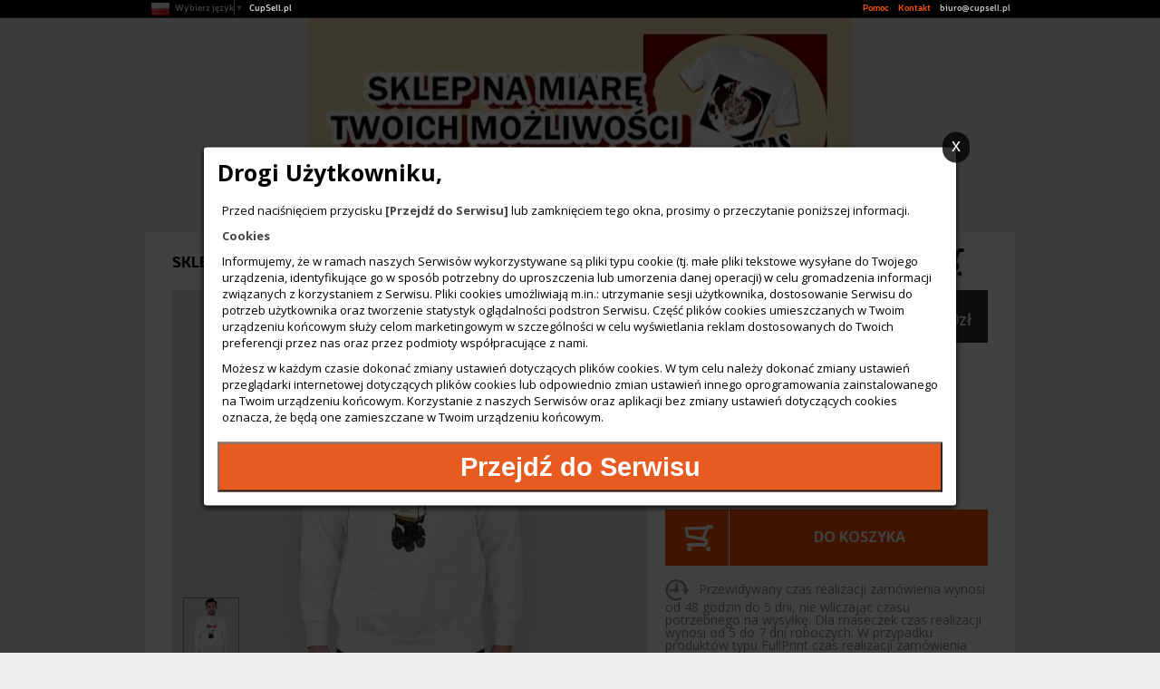

--- FILE ---
content_type: text/html; charset=UTF-8
request_url: http://camisetasmix.cupsell.pl/produkt/484057-Bluza-m-ska.html
body_size: 20863
content:
<!DOCTYPE html><html xmlns="http://www.w3.org/1999/xhtml" lang="pl" xml:lang="pl" prefix="og: http://ogp.me/ns#">    <head>        <meta http-equiv="content-language" content="pl" />        <meta name="viewport" content="width=device-width, maximum-scale=1.0" />        <meta name="keywords" content="" >
<meta name="description" content="" >
<meta charset="utf-8">
<meta name="og:title" content="Bluza męska" >
<meta name="og:type" content="website" >
<meta name="og:url" content="https://camisetasmix.cupsell.pl/produkt/484057-Bluza-m-ska.html" >
<meta name="og:image" content="https://camisetasmix.cupsell.pl/index/image-created?img=https://data2.cupsell.pl/upload/generator/55666/640x420/593166_print-trimmed-1.png?resize=max_sizes&amp;key=55f9a22768eed085006592c1174c0235&amp;color=FFFFFF" >
<meta name="og:description" content="Nietypowa nauka jazdy dla wszystkich tatusi&amp;oacute;w." >
<meta name="og:site_name" content="Bluza męska" ><title>Bluza męska - bluzy bez kaptura w CamisetasMIX (Nr produktu: 484057)</title><link href="/favicon/apple-icon-57x57.png" rel="apple-touch-icon" sizes="57x57" >
<link href="/favicon/apple-icon-60x60.png" rel="apple-touch-icon" sizes="60x60" >
<link href="/favicon/apple-icon-72x72.png" rel="apple-touch-icon" sizes="72x72" >
<link href="/favicon/apple-icon-76x76.png" rel="apple-touch-icon" sizes="76x76" >
<link href="/favicon/apple-icon-114x114.png" rel="apple-touch-icon" sizes="114x114" >
<link href="/favicon/apple-icon-120x120.png" rel="apple-touch-icon" sizes="120x120" >
<link href="/favicon/apple-icon-144x144.png" rel="apple-touch-icon" sizes="144x144" >
<link href="/favicon/apple-icon-152x152.png" rel="apple-touch-icon" sizes="152x152" >
<link href="/favicon/apple-icon-152x152.png" rel="apple-touch-icon" sizes="152x152" >
<link href="/favicon/apple-icon-180x180.png" rel="apple-touch-icon" sizes="180x180" >
<link href="/favicon/favicon-16x16.png" rel="icon" type="image/png" sizes="16x16" >
<link href="/favicon/favicon-32x32.png" rel="icon" type="image/png" sizes="32x32" >
<link href="/favicon/favicon-96x96.png" rel="icon" type="image/png" sizes="96x96" >
<link href="/favicon.ico" rel="shortcut icon" type="image/x-icon" >
<link href="/css/default/layout.css?v=4" media="screen" rel="stylesheet" type="text/css" >
<link href="/css/default/style.css?v=5" media="screen" rel="stylesheet" type="text/css" >
<link href="/js/library/default/owl.carousel.min.css" media="screen" rel="stylesheet" type="text/css" >
<link href="https://camisetasmix.cupsell.pl/produkt/484057-Bluza-m-ska.html" rel="canonical" >
<link href="/css/default/item.css" media="screen" rel="stylesheet" type="text/css" >
<link href="/css/default/shop/common.css" media="screen" rel="stylesheet" type="text/css" >
<link href="/css/default/shop/base.css" media="screen" rel="stylesheet" type="text/css" ><script type="text/javascript">
    //<!--
    var zend_params={"module":"default","controller":"shop-item","action":"index"};var zend_vars={"sec_code":"9c70c8f827287c0718dae57e535acbb488642ac5","fb":{"app_id":"508245055928383"},"category_aliases":{"56":"koty","46":"sztuki-walki","36":"imieniny","31":"kwiaty","24":"rock","19":"motocykle","8":"blogosfera","6":"elektronika","1":"dzieci","20":"samochody","57":"psy","2":"fantasy","47":"extreme-sport","37":"urodziny","32":"kosmos","9":"youtube","25":"pop-taneczna","38":"rocznice","33":"przyroda","26":"hiphop-rap","21":"samoloty","3":"film","10":"gry","58":"konie","48":"rowery","11":"memy","4":"humor","49":"siatkowka","39":"swiateczne","27":"elektroniczna","59":"inne","34":"ochrona-srodowiska","22":"kolej","40":"walentynki","50":"pilka-nozna","5":"hi-tech","28":"metal","60":"okazjonalne-category-60-name","7":"internet-i-komputer","51":"koszykowka","12":"kobiety","13":"komiksy","14":"kreskowki","15":"mezczyzni","16":"militaria","17":"hobby","18":"motoryzacja","23":"muzyka","29":"moda-trendy","30":"natura","35":"okazjonalne","41":"osoby-publiczne","42":"polityka","43":"architektura","44":"seks","45":"sport","52":"sztuka","53":"eventy-imprezy","54":"kulinaria","55":"zwierzeta","61":""},"shop_subdomain":"camisetasmix","domain":"cupsell.pl","https_allow":"1","iframe":false,"lang_folder":"pl-pl","generator_translations":[],"product_id":"484057","itemId":"484057","availableTags":["","+","-10 biochem koszuki","-5 biochem kubki","0,7","10","1mln","2016","3 wishes now","40","404 ","4fun","962017","aamidsa-20","aamidsale-10","aamidsale-11","aamidsale-13","aamidsale-14","aamidsale-15","aamidsale-20","aamidsale-25","aamidsale-26","aamidsale-28","aamidsale-35","aamidsale-4","aamidsale-45","aamidsale-50","aamidsale-6","aamidsale-8","abstrakcja","abstrakcyjny","ada","adaskon20%","adbuster","adios","adrianna","adrianna skon","aerostyle5kubek","africa","agneiszka","agnieszka","agnieszka grzelak","Agresywna masa_koszulki_5","airplane","ajgior","ajgor","ajgor ignacy","ak","akcjareakcja20","alien","alkohol","all i need is love","all snowboarders go to heaven","ambicja","america","anatomia","andrzej","andrzej rysuje","angens","anio\u0142","anio\u0142ek","annasko-24","annasko-28","annasko-29","annasko-30","annasko-32","anonymus","apple","arbuz","armia","armia krajowa","art","as","asap","astronauta","auto","b&w","b10","baba","babeczka","balon","bambich -20%","banan","ba\u0144ka","barbie","bas","baseball","ba\u0142wan","bch_k","bch_t","bead","beaky","bear","beard","beast","beer","bekon","believe in magic","be\u015bciak","bestia","beware","bez r\u0119kaw\u00f3w","bezpieczna","bff","bia\u0142a","bia\u0142a bluza","bia\u0142y","bia\u0142y kubek","bieganie","bieszczady","bike","bimba","biochemia","bird","birdy","BL","black","blackbird","BLk","blossom","bluza","bluza damska","bluza dziecieca -10","bluza m\u0119ska","bluza z kapturem","bochenek","body","bokserka","bomba","bombox","boobies -10 z\u0142","Boobies -20 z\u0142","BOOBIES15","boys","boys don`t cry","bozenna20%","broda","brodacz","brokat","bryczka","budda","bug","bugs","buka","bunny","bunt","burning","burning head","burninghead","butman","byk","by\u0142ych","b\u0142yszcz\u0105ca","camera","camo","cardio","cat","cebula","cebulak","cebulaki","ceg\u0142y","chaos","charakter","chemia","chemiczna","chemiczny","chleb","chlopiec","chloroform","chmura","chmurka","chmury","chu ju gona \u0142ocz","chwa\u0142a","ch\u0142opak","ch\u0142opaki","ch\u0142opaki nie p\u0142acz\u0105","ch\u0142opiec","ciacho","ciasteczko","ciastko","ciemno\u015b\u0107","classic","\u0107ma","co jest","co jest kurde","coffee","cokolwiek","collage","collages","coniara","cookies","c\u00f3rka","cotangens","cotomoto-12%","cotomoto-26","cotomoto-6%","cotomoto-8%","cotomoto7%","Cottonbag_torba_5","counter","counter strike ","crazy","cs","csgo","css","ctrl","cup","cylinder","cytat","cytat z kilera","cytat z misia","cytat z seksmisji","czacha","czapka","czarna","czarna bluza","czarna owca","czarno","czarno bia\u0142y","czarny","czaszka","czerwone","czerwony","cze\u015b\u0107 i chwa\u0142a bohaterom","czterdziestka","cz\u0142owiek","da vinci","damska","dasa","deadline","death","debe\u015bciak","delta","depresso","devil","diabe\u0142","diabe\u0142 nie \u015bpi z byle kim","diabe\u0142ek","diament","diamenty","diamond","disco","dj","dla brodacza","dla ch\u0142opaka","dla ch\u0142opca","dla dziecka","dla dziewczynki","dla dziewczyny","dla faceta","dla gracza","dla grafika","dla grubej","dla informatyka","dla in\u017cyniera","dla kobiety","dla kociary","dla kr\u00f3la","dla kr\u00f3lowej","dla kucharza","dla lotnika","dla mamy","dla m\u0119\u017ca","dla motocyklisty","dla muzyka","dla niego","dla niej","dla ojca","dla par","dla pilota","dla programisty","dla singla","dla studenta","dla taty","dla \u017cony","dla zo\u0142zy","dla z\u0142o\u015bnicy","dmowski","DNA","do ","dobra dziewczyna","dobry przyk\u0142ad","dodo","dolar","dolary","dollars","don`t stop the music","dp10","dp5","dracula","drakula","drift","droga","druga po\u0142owa","druga po\u0142\u00f3wka","drzewa","drzewo","duch","duck","dumna","dym","dynia","dyskietka","dzban","dzbanek","dzieci\u0119ca","dziecko","dzie\u0144 matki","dzien ziemi test","dziewczyna","dzik","dziki dzik","d\u017cin","dzi\u00f3b","dzi\u00f3bek","dziub","dziubek","dziwne u mnie dzia\u0142a","dziwne u mnie dzia\u0142a_10","dziwne u mnie dzia\u0142a_5","dziwne u mnie te\u017c nie dzia\u0142a","dziwny","d\u017cojstik","d\u017awi\u0119ki","d\u017awig","d\u0142o\u0144","eard","ego","ej","ej stary","elde-6%","elegancka","elegancki","eleganckie","Emi 5","emi10","emi10 swieta","Emi10% bez kaptura","Emi10% fartuch","Emi10% premium","emi10%all","emi14","Emi15% dziecko bez kaptura","Emi15% dziecko kaptur","Emi15% klasyczna","Emi15% oversize","Emi15% pude\u0142ko","Emi15% serek","emi16","emi17","emi20","Emi20% koszulka dziecko","Emi20% kubek","emi3","emi3ko","emi3_kosz","emi4","emi4_piornik","Emi5% z kapturem","emi5.90","emi8","emi8.90","emi9","emi_9tor","emi_koszulka","EMnow","engineer","epic koszulka 5","espinosa","espresso","evolution","ewelina","ewelina lebida","ewelinalebida","ewentualnie","ewolucja","F40","facet","fajna babeczka","fakap","fantastic","farba","farby","fartuch","ferrari","fiat","film","filmowy","finger print","fiolet","fioletowa","fioletowy","fire","fire in the hole","fistaszki","fit","fit mom","fitlovin","fitness","flaga","folk","folkowa","folkowy","fox","frytki","frytki japo\u0144skie","frytki japo\u0144skie takie ma\u0142e s\u0105","full","full print","fullprint","futbol","gain","galaktyka","galaxy","game","gamer","garbus","garfield","garnitur","gazeta","ga\u0142\u0119zie","gdzie s\u0105 moje okulary","g\u0119ba","gejsza","g\u0119\u015b","g\u0119sta","g\u0119sta mega pianka","ghost","gin","gitara","glam","glampaula","glany","gleba","glitch","global","global offensive","godzilla","god\u0142o","gogle","gold","golf","good morning","g\u00f3ra","g\u00f3ry","go\u0142\u0105b","gra","gracz","grafik","gramofon","granat","gruba","grumpy","gruszka","grzelak","gun","gwiazda","gwiazdka","gwiazdki","gwiazdy","gym","gym shark","hajs","halloween","hamburger","hantle","happy hour","hard","hardrock","hasztag","hbcwearpromocja","head","heart","heaven","heavy","heavy etal","heavy metal","helikopter","hello","herbata","he\u0142m","hipster","histeria","hobby","hole","hoodie","hot","html","https:\/\/facetkaodmaty.cupsell.pl\/k\/all","husaria","hybryda","i love you","ignacy","in case of","in the hole","indianin","indianka","informatyczna","informatyczny","informatyka","ink","insane","inspiracja","in\u017c","in\u017cynier","in\u017cyniera","iphone","irokez","jab\u0142ka","jack","jack the rider","jaja","jajca","jajka","jajko","jajo","januszboss5_kubki","japan","japana zjadam","japo\u0144skie","jarzyna","jasiek","jaszczur","jaszczurka","jaws","jednoro\u017cec","j\u0119dza","jele\u0144","jelon","jem jab\u0142ka","jest wp\u00f3\u0142 do fakapa","jestem bogiem","jestem gruba","jestem j\u0119dz\u0105","jestem niepokonany","jestem patriot\u0105","jestem polakiem","jestem singlem","jestem szalona","jestem szczera","jestem the be\u015bciak","jestem wolny","jestem zo\u0142z\u0105","je\u017adziectwo","jezioro","j\u0119zor","je\u017cyce","j\u0119zyk","jonkan-10%","jonkan-11%","jonkan-13%","jonkan-8%","jonkanrami\u0105czka","joystick","jp","julia","juliet","kaczka","kaczor","kaktus","kamera","kamie\u0144","kamienie","kapelusik","kapelusz","Kapitan bomba_koszulki_5","kaptur","karciana","karciany","karta","karty","kaseta","kasztan","kasztany","kawa","kawka","keep calm","keep calm and","kibel","kieliszek","kier","kiler","king","kitchen","kiwi","kkb","klan","klan r\u00f3\u017cowej g\u0119si","klasyczna","klasyczny","klawiatura","klocki","kobieca","kobieta","kocham","kocham rap","kocia mama","kociara","kocur","kod","kod kreskowy","kogucik","kogut","kojota","kokarda","kokardka","kola\u017c","kolorowa","kolorowy","kolory","komiks","komiksowy","komin10","kominy 10","kominy10","Kominy15","KOMINY20","komputer","kon","kon rafal","ko\u0144 rafa\u0142","konar","ko\u0144czita","konik","konik morski","koniki","konsola","ko\u0144szulka","korona","korona20","koronka","korpo","Korpo promo","korpo szczur","korposzczur","ko\u015bci","ko\u015bciotrup","ko\u015bciuszko","kosmonauta","kosmos","koszS","koszula","koszulka","koszulka na obrone_5","koszulkapro","koszulki","koszulki dla par","koszulki pimpim -10 z\u0142","koszulki10","koszulki_10","Koszulki_bunkrowo_10","koszyk\u00f3wka","kot","kot angens","kot w kosmosie","kotangens","kotek","koza","kozak","kozaki","ko\u0142o","ko\u0142o i gleba","kp","kpk","krajobraz","krajowa","krawat","kreskowy","kret","kretisowa","kr\u00f3l","kr\u00f3l parkietu","kr\u00f3liczek","kr\u00f3lik","kr\u00f3lowa","kr\u00f3lwa","kropki","kruczi.pioter-10%","kruk","krzysztof","krzysztof jarzyna","krzysztof jarzyna ze szczecina","ksi\u0119\u017cyc","kts","kubek","kubek z kwiatami","kubek z napisem","kubek z serduszkiem","kubeki","kubki 7,5","kubki5","kubrk","kubS","kubshi","kubshiwear","kuchnia","kulinaria","kulinarna","kulinarny","kupse-13%","kupse-22%","kura","kurde","kurka","kwiat","kwiatki","kwiatuszki","kwiaty","lamdrynki","landrynki","las","lato","lebida","legend","legenda","lego","lek","lennon","lenny face","leonardo","lepiejniebedzie-5z\u0142","lew","life","like","limit","lina","lion","lis","lisek","lisi","livart","loading","longsleeve","lotnictwo","lotnik","love","lubie to","ludzie","lumpeks","lwi","maciej","magcon","magia","magic","magnolia","mak","makaronik","maki","malarz","malasorte","malowany ptak","maluch","mama","manager","mandala","maniac","Manoyek bluza 10","Manoyek koszulka 5","marzenia","marzycielka","masa","maska","maska szara 31%","maska z filtrem 3","maska-10","maskotka","master of seduce","matematyka","math","matka","matt","m\u0105\u017c","m\u0105\u017c idealny","ma\u0142a","ma\u0142a mi","ma\u0142e","ma\u0142pa","mc","mc2","mech","meduza","mega","mega pianka","melonik","m\u0119ska","m\u0119ski","metal","mexicamera","miasto","miau","mia\u0142","mid","mieszko","mieszko I","mikolaj","mikrofon","milk","millenium","mi\u015b","misiowa","misiowy","mi\u0142o\u015b\u0107","mi\u0142o\u015bci nie ma jest chemia","mi\u0142o\u015bci nie ma jest matematyka","mnich","moc","moda","mog\u0119","m\u00f3j ch\u0142opak","m\u00f3j trening moje \u017cycie","moja dziewczyna","moje \u017cycie","mom","monte cassino","mops","moro","morski","morze","moto","motocykl","motocyklista","motocyklistka","motomamusie","motor","motorbike","motoryzacja","motto","motyl","motyle","motylek","motylki","motywacja","motywacyjna","mozaika","m\u00f3zg","mucha","muffin","music","mustache","muszka","muzyczna","muzyk","muzyka","myszk\u0119","na dzie\u0144 matki","na rami\u0105czkach","na rami\u0119","na rower","na si\u0142owni\u0119","na trening","na zakupy","najgorszy sort","najpierw masa","najpierw masa potem rze\u017aba","najs","napis","napisy","narciarz","narty","natural","ndc","nemo","never give up","nic nie musz\u0119","nice","nice girl","nie","nie bedzie 5 koszulki","nie dzia\u0142a","nie pisz\u0105","niebieska","niebieski","niebo","nied\u017awiadek","nied\u017awied\u017a","nieladnie5","nieladnie5nieladnie5","nieladnie5ninieladnie5eladnie5","nieladnie5ninieladnie5nieladnie5eladnie5","nieladnie5ninieladnie5nieladnie5nieladnie5eladnie5","nieladnie5ninienieladnie5e5nieladnie5eladnie5","no","no gain","no pain","no pain no gain","nobody is perfect","nope","nosiciele","not found","n\u00f3\u017c","no\u017cyce","nsz","obrazek","oczy","odcisk","odm\u0119ty absurdu","offensive","ogie\u0144","og\u00f3rek","ojciec","oko","okulary","olaf","old school","old skull","oldschool","origami","original","orzech","orzeszki","orze\u0142","oversize","oversize bia\u0142a","oversize czarna","oversize szara","owca","owczarek","owczarek niemiecki","packman","p\u0105czek","p\u0105czki","page","page not found","pain ","Pakiet -12","Pakiet -15","Pakiet -18","pakiet-12","pakiet25","pakman","pakt","paktofonika","palec","pani misiowa","panorama","panterka","para","par\u00f3wa","par\u00f3wka","pasja","paski","pastele","pastelowa","pastelowy","patriota","patriotyczna","patriotyczny","patriotyzm","paula","paw","pawie oko","pazur","pazury","peace","peace&game","perfect","pianka","pi\u0119kna","piekna i bestia","pieni\u0105dze","pierogi","pierogy","pies","pi\u0119\u015bci","piesek","piese\u0142","pigu\u0142ki","piksel","pikselowe","pilot","pingwin","pi\u00f3ra","pi\u00f3rka","pi\u00f3rko","pi\u00f3ro","piorun","pirat","pirate","pistolet","piwko","piwo","piwonie","pixel","pixelowe","pizza","pi\u0142ka","pi\u0142ka no\u017cna","pi\u0142ka siatkowa","pi\u0142karz","plakat","plama","plamy","planeta","play","play or not to play","plecak","plus","pluszak","podk\u0142adka","podk\u0142adka pod myszk\u0119","poduszka","pok\u00f3j","polak","polaki","pole dancer","pole daner","poledance","polska","polska walcz\u0105ca","pop","pop art","popart","poranek","poranek kojota","poranna kawa","porfel","portfel","postwanie","poszewka","powstanie","powstanie warszawskie","po\u017car","pozna\u0144","pozytywnie","pozytywny","po\u0142\u00f3wka","pras\u00f3wka","prezes","pride","prideKUB","print","programista","proton","przyjaciel","przylbica10","przypinka","psiak","psingwin","pszczo\u0142a","pszcz\u00f3\u0142ka","ptak","ptaki","ptaszek","ptaszek5koszulka","pug","push your limits","puzzle","pyskata","pyskata od urodzenia","p\u0142omie\u0144","p\u0142yn","queen","rafa\u0142","rap","rasta","r\u0119ka","rekin","renifer","rentgen","retro","rock","rockowa","roda","roman","romeo","rorchach","rorschacha","rower","rowerek","r\u00f3\u017ca","r\u00f3\u017cana","r\u00f3\u017cany","rozb\u00f3jnik","r\u00f3\u017ce","r\u00f3\u017cowa","r\u00f3\u017cowa g\u0119\u015b","r\u00f3\u017cowy","ruda","rudolf","rudy","rudy kot","rudy to nie kolor","rugby","rumcajs","ruskie","ryba","rybactwo","rybak","rybka","rybo\u0142\u00f3stwo","ryby","rysuje","rysunek","rysunkowa","rysunkowy","rze\u017aba","rzyg","rzyga t\u0119cz\u0105","sad","samoch\u00f3d","samolot","sarna","saszetka","saturn","sbKOS","sbKUB","schody","\u015bdm","seksi","seksmisja","serafin","serca","serce","sercudszka","serduszka","serduszko","sexy","shark","sheep","sherlocked","shopping","siara","siatka","siatkowa","siatk\u00f3wka","sierpie\u0144","singiel","single","Siostrabozenna_promo -10 pozosta\u0142e","Siostrabozenna_promo -5 kubki","sisBK","sisK","si\u0142a","si\u0142ka","si\u0142ownia","ska\u0142a","skill","skon","skrzyd\u0142a","skull","\u015blad","slim","\u015blimak","Smiechawa_10_koszulki","Smiechawa_10_koszulkiSmiechawa_10_koszulki","Smiechawa_5_kubki","\u015bmieszna","\u015bmieszne","\u015bmieszny","\u015bmieszny nadruk","\u015bmieszny napis","\u015bmieszny rysunek","\u015bmig\u0142owiec","smok","smoke","smoke mid","smoking","smutny","snap","snapek","sneaky","sneaky beaky like","\u015bnieg","snow","snowboard","snowboarder","snowboarding","snowboardowy","sobota","sombrero","sowa","s\u00f3wka","\u015bpiochy","\u015bpioszki","sport","sportowa","spotter","spo\u0142em","sp\u0142awik","star","star wars","stars","start","starwars","stary","steampunk","strach na wr\u00f3ble","stra\u017c","stra\u017c po\u017carna","stra\u017cak","strike","student","styl","style","suchar","sufr","sukienka","summer","super","super mama","supermoto","surf","surfer","suszarka","swear","sweet","\u015bwieca","\u015bwinia","syn","syrena","szalona","szara","szczecin","szcz\u0119ki","szczera","szcz\u0119\u015bliwi","szef wszystkich szef\u00f3w","szkielet","szlafrok","sztos","szybowiec","s\u0142odka","s\u0142odka jak mi\u00f3d","s\u0142odki","s\u0142odycze","s\u0142o\u0144","s\u0142o\u0144ce","s\u0142onecznik","s\u0142onik","s\u0142uchawki","t-shirt","tabletki","tabsy","tagtestowy","takie ten","takshop","tanie10","taniemaski10","tanktop","tata","tattoo","Tattoowear_promo_koszulki10","Tattoowear_promo_kubki5","tatua\u017c","t\u0119cza","t\u0119czowa","t\u0119czowy","t\u0119czowy rzyg","teddy","tej","tekst","telewizor","tesco","test","testowapromo","tetris","the beatles","the be\u015bciak","thepierogy","tobra z kwiatami","top","torba","torba na kalkulator","torba na rami\u0119","torba na zakupy","torba na zbi\u00f3r zada\u0144","torba z misiem","tory","tot","touanda","tramwaj","trawa","trening","triopse","true story","truskawki","tryb","Trzymam Dziecko Promo","tshirt","tu\u0144czyk","tunika","tv","twarz","tygrys","ufo","ulica","unicorn","uprzejma","u\u015bmiech","usta","uwaga","uwaga student","valentine","vege","viking","vinyl","volley","volleyball","w kosmosie","w kropki","w kwiaty","w lesie","w paski","walentynki","wampir","wampiriada_koszulki_5","wariatka","wars","w\u0105s","w\u0105ski","w\u0105sy","w\u0105\u017c","we wzorki","we wzory","weed","wege","w\u0119\u017ca","white","wianek","widz\u0119 ciemno\u015b\u0107","wiewi\u00f3ra","wiewi\u00f3rka","wiking","wikongowie","wilczyca","wild time","wilda","wildhoodie20%","wilk","wino","winyl","wiosna","wirtualny","wishes","wisienka","wi\u015bnia","witra\u017c","witruwia\u0144ski","wklad","wkurzona mama","wkurzonamama","wkurzona_promo_2019_10zl","wkurzona_promo_2019_5zl","wodospad","wolf","wolny","workout","wredna","wr\u00f3bel","wsch\u00f3d","w\u015bciek\u0142e","w\u015bciek\u0142e pi\u0119\u015bci w\u0119\u017ca","wz\u00f3r","wzorki","wzory","w\u0142\u00f3czykij","yoda","yolo","youtube","youtuber","youtuberka","z autem","z bekonem","z czaszk\u0105","z dzikiem","z dziur\u0105","z filmu","z gitar\u0105","z go\u0142\u0119biem","z kaktusem","z kaw\u0105","z kobiet\u0105","z kogutem","z koniem","z konikami","z ko\u0144mi","z kotami","z kotem","z kotkiem","z kr\u00f3likiem","z kwiatami","z kwiatkami","z lasem","z lisem","z lwem","z misiem","z napisami","z napisem","z nied\u017awiedziem","z okularami","z orzechami","z owc\u0105","z pawiem","z pi\u00f3rami","z piwem","z psem","z ptakami","z ptakiem","z r\u00f3\u017c\u0105","z rysunkiem","z samochodem","z sercem","z serduszkami","z serduszkiem","z sow\u0105","z ustami","z wilkiem","z zaj\u0105cem","z zebr\u0105","za m\u0142ody","za stary","\u017caba","\u017cabka","zach\u00f3d","zach\u00f3d s\u0142o\u0144ca","zaj\u0105c","zaj\u0105czek","zaj\u0119ty","zakochana","zakr\u0119cona","zakr\u0119cony","zakupoholik -10 z\u0142 gad\u017cety","zakupoholik -20 z\u0142 odzie\u017c","zakupy","zdrowa g\u0142owa -5 z\u0142 na kubki","zebra","z\u0119by","ziemia","zn","zn_coolkids","zn_coolkids5","zombie","\u017cona","zone","zo\u0142za","\u017curaw","zwi\u0105zek","zwierzak","zwierz\u0119","\u017cyczenia","zygzak","z\u0142o\u015bnica","z\u0142ota","z\u0142ota rybka","z\u0142ote","z\u0142ote ptaki","z\u0142oto","z\u0142oty","z\u0142oty nadruk","z\u0142oty napis","z\u0142y przyk\u0142ad","\u0142adna dziewczyna","\u0142\u0105ka","\u0142a\u0144cuch","\u0142ania","\u0142apa","\u0142apacz sn\u00f3w","\u0142apka","\u0142obuziara","\u0142o\u015b"],"external_domain":false};    //-->
</script>
<script type="text/javascript" src="https://ajax.googleapis.com/ajax/libs/jquery/1.11.0/jquery.min.js"></script>
<script type="text/javascript" src="/js/cache/cupsell.min.js?v=8"></script>
<script type="text/javascript" src="/js/compatibility/new.js"></script>
<script type="text/javascript" src="/js/translates/pl-pl.js"></script>
<script type="text/javascript" src="/js/translates/pl-pl-route.js"></script>
<script type="text/javascript" src="/js/library/admin/tiny_mce/tiny_mce_src.js"></script>
<script type="text/javascript">
    //<!--
    window.dataLayer = window.dataLayer || []; 
                dataLayer.push({
                  'ecommerce': {
                    'detail': {
                      'actionField': {'list': 'Bluzy bez kaptura'},
                      'products': [{
                        'name': 'Bluza męska',    
                        'id': '484057',
                        'price': '102,00',
                        'brand': 'CamisetasMIX',
                        'category': 'Bluzy bez kaptura',
                        'variant': 'Bluza bez kaptura FOTL - White	'
                       }]
                     }
                   }
                });
                    //-->
</script>
<script type="text/javascript" src="/js/library/default/shop/base.js"></script>
<script type="text/javascript" id="gaScript">
    //<!--
    
            (function(i,s,o,g,r,a,m){i['GoogleAnalyticsObject']=r;i[r]=i[r]||function(){
                (i[r].q=i[r].q||[]).push(arguments)},i[r].l=1*new Date();a=s.createElement(o),
        m=s.getElementsByTagName(o)[0];a.async=1;a.src=g;m.parentNode.insertBefore(a,m)
        })(window,document,'script','https://www.google-analytics.com/analytics.js','ga');
        ga('create', 'UA-2658397-1', 'auto', {allowLinker: true}); 
        ga('require', 'ec');
        ga('require', 'linker');
        ga('linker:autoLink', ['cupsell.net', 'cupsell.pl']);
        
        
        
        ga('send', 'pageview', );
            //-->
</script><style>
.cart-free-shipping{display:none}
.free-shipping-missing{margin-right:15px}
</style>
<style>
ul.products_colors { display:none !important }
</style>
<!-- Google Tag Manager -->
<script>(function(w,d,s,l,i){w[l]=w[l]||[];w[l].push({'gtm.start':
new Date().getTime(),event:'gtm.js'});var f=d.getElementsByTagName(s)[0],
j=d.createElement(s),dl=l!='dataLayer'?'&l='+l:'';j.async=true;j.src=
'https://www.googletagmanager.com/gtm.js?id='+i+dl;f.parentNode.insertBefore(j,f);
})(window,document,'script','dataLayer','GTM-PDMBXN');</script>
<!-- End Google Tag Manager -->
<style>
.p_head_price, .price_num {
    max-width: 100px !important;
}

</style>
<style>
li.pogrub{
font-weight:900;
color:#f50 !important;
}
</style>
<style>
.shop-top-graphic img{margin:0 auto !important;}
</style>
<style>
.phone-small-icon{display:none !important}
.info-help-phone{display:none !important}
.footer-cp ul.footer-contact li:nth-child(3){display:none}
.footer-cp ul.footer-contact li:nth-child(4){display:none}
.text_icon:nth-child(1){display:none}
</style>

<script type='text/javascript'>
$(document).ready(function() {$('div.top-black-nav:contains("801 007 141")').html('<ul class="header_choose_lang"><li class="choose"><img src="/img/default/layout/lang/pl_PL.png" alt="Polski">Wybierz język<span class="choose_lang_border">&#8203;</span><span class="choose_lang_arrow">▼</span></li><li class=""><a href="https://cupsell.pl/"><img src="/img/default/layout/lang/pl_PL.png" alt="Polski">Polski</a></li><li class=""><a href="https://cupsell.com/"><img src="/img/default/layout/lang/en_GB.png" alt="Angielski">Angielski</a></li><li class=""><a href="https://cupsell.cz/"><img src="/img/default/layout/lang/cs_CZ.png" alt="Czeski">Czeski</a></li></ul><a class="cupsell_link" href="https://cupsell.pl">CupSell.pl</a><a href="https://cupsell.pl/strony/pomoc.html">Pomoc</a><a href="https://cupsell.pl/strony/kontakt.html">Kontakt</a><a class="minimail" href="mailto:biuro@cupsell.pl">biuro@cupsell.pl</a>');})
</script>
<style>
.main-dd-submenu.stworzenie {
    display: none !important;
}
.bubble_wrap {
    display: none !important;
}
ul#userImages {
    cursor: pointer;
}
.generator-need-help{
    display: none !important;
}
</style><script type="text/javascript">$(document).ready(function() {
$('.main-dd-submenu li:contains("TOP 2016")').addClass('pogrub');
})</script>
        <!-- Google Tag Manager -->
<script>(function(w,d,s,l,i){w[l]=w[l]||[];w[l].push({'gtm.start':
            new Date().getTime(),event:'gtm.js'});var f=d.getElementsByTagName(s)[0],
        j=d.createElement(s),dl=l!='dataLayer'?'&l='+l:'';j.async=true;j.src=
        'https://www.googletagmanager.com/gtm.js?id='+i+dl;f.parentNode.insertBefore(j,f);
    })(window,document,'script','dataLayer','GTM-PDMBXN');</script>
<!-- End Google Tag Manager -->
    </head>    <body class="margined shop-item_index"    >        <!-- Google Tag Manager (noscript) -->
<noscript><iframe src="https://www.googletagmanager.com/ns.html?id=GTM-PDMBXN"
height="0" width="0" style="display:none;visibility:hidden"></iframe></noscript>
<!-- End Google Tag Manager (noscript) -->
<style type="text/css">
    .rodo-popup {  width:100%;  height:100%;  display:none;  position:fixed;  z-index: 1000;  top:0px;  left:0px;  background:rgba(0,0,0,0.75);  }
    .rodo-popup-inner {  max-width:800px;  max-height: 380px;  width:90%;  padding:15px;  position:absolute;  top:50%;  left:50%;  -webkit-transform:translate(-50%, -50%);  transform:translate(-50%, -50%);  box-shadow:0px 2px 6px rgba(0,0,0,1);  border-radius:3px;  background:#fff;  }
    .rodo-popup-inner p { padding: 5px;  line-height: initial;  margin: initial;  border: initial;  text-decoration: initial;  text-align: initial;  color: inherit;}
    .rodo-popup-inner h2 { font-size: 25px;  padding-bottom: 15px;  font-weight: bold; }
    .rodo-popup-close {  width:30px;  height:30px;  padding-top:4px;  display:inline-block;  position:absolute;  top:0px;  right:0px;  transition:ease 0.25s all;  -webkit-transform:translate(50%, -50%);  transform:translate(50%, -50%);  border-radius:1000px;  background:rgba(0,0,0,0.8);  font-family:Arial, Sans-Serif;  font-size:20px;  text-align:center;  line-height:100%;  color:#fff;  }
    .rodo-popup-close:hover {  -webkit-transform:translate(50%, -50%) rotate(180deg);  transform:translate(50%, -50%) rotate(180deg);  background:rgba(0,0,0,1);  text-decoration:none; }
    .rodo-popup-button { font-weight: bold; background-color: #e75b21; width: 100%; cursor: pointer; color: #fff; height: 55px; font-size: 1.8em; margin-top: 10px; font-family: Roboto,"Helvetica Neue",Arial,sans-serif; }
</style>


<script>
    $(function() {

        var Cookie =
        {
            set: function(name, value, days)
            {
                var domain, domainParts, date, expires, host;

                if (days)
                {
                    date = new Date();
                    date.setTime(date.getTime()+(days*24*60*60*1000));
                    expires = "; expires="+date.toGMTString();
                }
                else
                {
                    expires = "";
                }

                host = location.host;
                if (host.split('.').length === 1)
                {
                    // no "." in a domain - it's localhost or something similar
                    document.cookie = name+"="+value+expires+"; path=/";
                }
                else
                {
                    // Remember the cookie on all subdomains.
                    //
                    // Start with trying to set cookie to the top domain.
                    // (example: if user is on foo.com, try to set
                    //  cookie to domain ".com")
                    //
                    // If the cookie will not be set, it means ".com"
                    // is a top level domain and we need to
                    // set the cookie to ".foo.com"
                    domainParts = host.split('.');
                    domainParts.shift();
                    domain = '.'+domainParts.join('.');

                    document.cookie = name+"="+value+expires+"; path=/; domain="+domain;

                    // check if cookie was successfuly set to the given domain
                    // (otherwise it was a Top-Level Domain)
                    if (Cookie.get(name) == null || Cookie.get(name) != value)
                    {
                        // append "." to current domain
                        domain = '.'+host;
                        document.cookie = name+"="+value+expires+"; path=/; domain="+domain;
                    }
                }
            },

            get: function(name)
            {
                var nameEQ = name + "=";
                var ca = document.cookie.split(';');
                for (var i=0; i < ca.length; i++)
                {
                    var c = ca[i];
                    while (c.charAt(0)==' ')
                    {
                        c = c.substring(1,c.length);
                    }

                    if (c.indexOf(nameEQ) == 0) return c.substring(nameEQ.length,c.length);
                }
                return null;
            },

            erase: function(name)
            {
                Cookie.set(name, '', -1);
            }
        };

        var isshow = Cookie.get('cupsell_rodo_status');
        if (isshow == null) {
            $('.rodo-popup').show();
        }


        $('[data-popup-close]').on('click', function(e) {
            var targeted_popup_class = jQuery(this).attr('data-popup-close');
            $('[data-popup="' + targeted_popup_class + '"]').fadeOut(350);
            Cookie.set('cupsell_rodo_status', '1', '9999');
            e.preventDefault();
        });
    });
</script>



<div class="rodo-popup" data-popup="popup-2">
    <div class="rodo-popup-inner">
        <div style="overflow: auto; height: 300px; ">
            <h2>Drogi Użytkowniku,</h2>
            <p>Przed naciśnięciem przycisku <strong>[Przejdź do Serwisu]</strong> lub zamknięciem tego okna, prosimy o przeczytanie poniższej informacji.</p>

            <p><strong>Cookies</strong></p>

            <p>Informujemy, że w ramach naszych Serwisów wykorzystywane są pliki typu cookie (tj. małe pliki tekstowe wysyłane do Twojego urządzenia, identyfikujące go w sposób potrzebny do uproszczenia lub umorzenia danej operacji) w celu gromadzenia informacji związanych z korzystaniem z Serwisu. Pliki cookies umożliwiają m.in.: utrzymanie sesji użytkownika, dostosowanie Serwisu do potrzeb użytkownika oraz tworzenie statystyk oglądalności podstron Serwisu. Część plików cookies umieszczanych w Twoim urządzeniu końcowym służy celom marketingowym w szczególności w celu wyświetlania reklam dostosowanych do Twoich preferencji przez nas oraz przez podmioty współpracujące z nami.</p>

            <p>Możesz w każdym czasie dokonać zmiany ustawień dotyczących plików cookies. W tym celu należy dokonać zmiany ustawień przeglądarki internetowej dotyczących plików cookies lub odpowiednio zmian ustawień innego oprogramowania zainstalowanego na Twoim urządzeniu końcowym. Korzystanie z naszych Serwisów oraz aplikacji bez zmiany ustawień dotyczących cookies oznacza, że będą one zamieszczane w Twoim urządzeniu końcowym.</p>

            <p>Więcej informacji na temat plików cookies i innych podobnych plików możesz znaleźć w <a href="/polityka-prywatnosci"><u>Polityce prywatności</u></a>.</p>

            <p><strong>Zgoda na przetwarzanie danych osobowych pozyskanych z wykorzystaniem plików cookies</strong></p>

            <p>Poprzez naciśnięcie przycisku <strong>[Przejdź do Serwisu]</strong> wyrażasz dobrowolną zgodę na przetwarzanie przez Cupsell Sp. z o.o. oraz przez podmioty współpracujące z nami Twoich danych osobowych pozyskanych z wykorzystaniem plików cookies w celach marketingowych (w szczególności w celu wyświetlania reklam dostosowanych do Twoich preferencji).</p>

            <p>Wyrażenie zgody jest dobrowolne. Masz prawo do cofnięcia zgody. Cofnięcie zgody nie wpływa na zgodność z prawem przetwarzania, którego dokonano na podstawie zgody przed jej cofnięciem.</p>

            <p>Jeżeli nie chcesz wyrazić powyższej zgody lub chcesz ją wycofać lub edytować jej zakres zmień ustawienia przeglądarki lub odpowiednio innego oprogramowania zainstalowanego na Twoim urządzeniu.</p>

            <p>Więcej informacji na temat przysługujących Tobie praw znajdziesz w <a href="/prywatnosc"><u>Polityce prywatności</u></a>.</p>

        </div>

        <button type="button" data-popup-close="popup-2" class="rodo-popup-button">Przejdź do Serwisu</button>
        <a class="rodo-popup-close" data-popup-close="popup-2" href="#">x</a>
    </div>

    </div>
</div>        <div id="fb-root"></div>
<script>
    window.fbAsyncInit = function() {
        FB.init({
            appId      : zend_vars.fb.app_id,
            cookie     : true,
            xfbml      : true,
            version    : 'v3.1'
        });
        FB.AppEvents.logPageView();
    };

    (function(d, s, id){
        var js, fjs = d.getElementsByTagName(s)[0];
        if (d.getElementById(id)) {return;}
        js = d.createElement(s); js.id = id;
        js.src = "https://connect.facebook.net/"+(zend_vars.lang_folder).replace('-', '_')+"/sdk.js";
        fjs.parentNode.insertBefore(js, fjs);
    }(document, 'script', 'facebook-jssdk'));
</script><script type="text/javascript">
(function(d){
    var f = d.getElementsByTagName('SCRIPT')[0], p = d.createElement('SCRIPT');
    p.type = 'text/javascript';
    p.async = true;
    p.src = '//assets.pinterest.com/js/pinit.js';
    f.parentNode.insertBefore(p, f);
}(document));
</script>        <div class="top-black">
    <div class="top-black-nav">
                    
<a class="cupsell_link" href="https://cupsell.pl">cupsell.pl</a>                <a href="https://camisetasmix.cupsell.pl/strony/pomoc.html">Pomoc</a><a href="https://camisetasmix.cupsell.pl/kontakt">Kontakt</a><a class="minimail" href="mailto:biuro@cupsell.pl">biuro@cupsell.pl</a>801 007 141    </div>
</div>
            <div class="shop-top-graphic">
    <a href="/">
                    <img itemprop="photo" src="https://data1.cupsell.pl/upload/shops/banners/55666/1402x0/38913.jpg?resize=width&key=f47b92e78b0406bcc9fd962bdfc55284" alt="CamisetasMIX" />
            </a>
</div>
<div class="content-wrap">
                <div class="shop-nav">
        <div class="shop_tabs">
            <div class="tabs-wrap">
    <span class="tab active"><a href="https://camisetasmix.cupsell.pl/">SKLEP</a></span>
                                                                        <span class="tab"><a href="https://CamisetasMIX.cupsell.pl/generator">GENERATOR</a></span>
                                        </div>                            <div id="show-cart" class="cart_dropdown cart-inside-wrapper">
                    <span class="cart-widget-wrapper"><a href="https://camisetasmix.cupsell.pl/koszyk"><i class="icon-koszyk"></i></a></span><div id="cart-submenu" class="koszykowanie cart-widget-menu"></div>                </div>
                <div id="login" class="login-widget">
                        <span class="login-widget-header">
        ZALOGUJ    </span>
    <span class="icon-log">
        <i class="icon-profil"></i>
    </span>
    <div id="login-submenu" class="logowanie login-widget-menu not-logged-in">
        <form action="https://camisetasmix.cupsell.pl/rejestracja" method="POST" id="login_form">
            <input type="hidden" name="redirect_back" value="/produkt/484057-Bluza-m-ska.html" />
            <input type="text" name="login" placeholder="Login" />
            <input type="password" name="pass" placeholder="Hasło" />
            <input style="display: none;" type="submit" name="login_submit" id="login-submit-cart-button" value="login_submit"/>
        </form>
        <a href="javascript:;" class="b_big submit">zaloguj</a>
        <a href="javascript:;" class="b_big fblogin">zaloguj z facebookiem</a>

        <div class="info">Nie masz konta?             <a href="https://camisetasmix.cupsell.pl/rejestracja">
                Zarejestruj się            </a>
        </div>
    </div>
                </div>
                    </div>
    </div>
    
    <div class="shop-item-wrapper" itemscope itemtype="http://data-vocabulary.org/Product">
                <div class="shop-item-left-column">
            <div id="image-wrapper" class="image-wrapper" >
    <!-- products -->
    <div id="images-wrapper" class="images-wrapper ">
        <div id="item-images-wrapper"
             class="item-images-wrapper">
            <div id="prod_images_484057"
     class="images
                  ">
                                <img class="item-image"
                 src="https://regen.cupsell.net/product/484057/number/0?h=420&fit=fill"
                 data-id="1"
                 alt="Bluza męska"/>
                            </div>
            <!-- colors images -->
                            <div id="prod_images_484058"
     class="images
                   hidden">
                                <img class="item-image"
                 src="https://regen.cupsell.net/product/484058/number/0?h=420&fit=fill"
                 data-id="1"
                 alt="Bluza męska"/>
                            </div>
                    </div>
                    <!-- prints -->
            <div id="item-prints-wrapper"
                 class="item-prints-wrapper "
                 style="background-color: #FFFFFF;">
                                        <img class="item-print"
                            src="https://data2.cupsell.pl/upload/generator/55666/640x420/593166_print-trimmed-1.png?resize=max_sizes&key=55f9a22768eed085006592c1174c0235"
                            data-side="1"
                            alt="Bluza męska">
                            </div>
            </div>
        <!-- side switch thumbs -->
        <div id="prod_images_switch_484057"
     class="item-side-wrapper">
                <span data-id="1"
              data-item="484057"
               class="selected">
            <img class="item-image-side" src="https://regen.cupsell.net/product/484057/number/0?h=120&w=81&fit=crop"
                 alt="Bluza męska" >
        </span>
            
    </div>
                    <div id="prod_images_switch_484058"
     class="item-side-wrapper hidden">
                <span data-id="1"
              data-item="484058"
               class="selected">
            <img class="item-image-side" src="https://regen.cupsell.net/product/484058/number/0?h=120&w=81&fit=crop"
                 alt="Bluza męska" >
        </span>
            
    </div>
            </div>
        </div>
        <div class="shop-item-right-column" itemprop="offerDetails" itemscope itemtype="http://data-vocabulary.org/Offer">
            
<div class="item-details-header">
    <span class="item-details-header-name">
        <h1 class="item-details-header-text" itemprop="name">Bluza męska        <span class="item-details-header-number">Nr produktu: 484057</span></h1>
    </span>
    <span class="item-details-header-price">
        <span class="item-details-header-price-number" itemprop="price">
            102,00zł        </span>
            </span>
</div>
<section class="item-details-empty"></section>
<form method="post" id="cart_item_add" class="item-details-form" action="#">
    <input type="hidden" name="id" value="484057" />
    <input type="hidden" name="price" value="102" />
    <input type="hidden" name="promo_price" value="" />
    <input type="hidden" name="currency_code" value="PLN" />
    <input type="hidden" name="title" value="Bluza męska" />
    <input type="hidden" name="url" value="https://camisetasmix.cupsell.pl/produkt/484057-Bluza-m-ska.html" />
    <input type="hidden" name="image" value="https://data2.cupsell.pl/upload/generator/55666/593166_product_print-1.jpg" />
    <input type="hidden" name="category_id" value="66" />
    <input type="hidden" name="category_name" value="Bluzy bez kaptura" />
    <input type="text" style="display: none;" name="quantity" value="1" />
        <div id="shop-item-color" class="shop-item-color">
        <h4 class="header-label">Wybierz kolor :</h4>
        <span class="chosen" style="background: #FFFFFF"></span>
        <span id="color-change" class="shop-item-color-change"></span>
        <div id="color-list" class="shop-item-color-list">
            <span class="color selected"
                  data-color="#FFFFFF"
                  style="background: #FFFFFF"
                  data-id="484057"
                  data-pattern="1006"
                  >
            </span>
                    <span class="color"
                      data-color="#000000"
                      style="background: #000000"
                      data-id="484058"
                      data-pattern="1005">
                </span>
            </div>
    </div>
              <section class="item-details-group">
<div class="shop-item-size" id="shop-item-size" data-tag="bluza męska" data-pattern="1006">
            <h4 class="header-label">Wybierz rozmiar :</h4>
        <div class="shop-item-size-list">
                                            <span class="size"><input type="radio" name="size" style="display: none;" value="133"  />S</span>
                                            <span class="size"><input type="radio" name="size" style="display: none;" value="134"  />M</span>
                                            <span class="size"><input type="radio" name="size" style="display: none;" value="135"  />L</span>
                                            <span class="size"><input type="radio" name="size" style="display: none;" value="136"  />XL</span>
                                            <span class="size"><input type="radio" name="size" style="display: none;" value="137"  />XXL</span>
                    </div>
                        <div class="shop-item-size-list hidden" id="prod_sizes_switch_484058">
                                                                    <span class="size"><input type="radio" name="size" style="display: none;" value="133"  />S</span>
                                                      <span class="size"><input type="radio" name="size" style="display: none;" value="134"  />M</span>
                                                      <span class="size"><input type="radio" name="size" style="display: none;" value="135"  />L</span>
                                                      <span class="size"><input type="radio" name="size" style="display: none;" value="136"  />XL</span>
                                                      <span class="size"><input type="radio" name="size" style="display: none;" value="137"  />XXL</span>
                    </div>
    </div>        <div class="item-cart-button-wrapper">
            <span id="add-to-cart" class="item-cart-button">
                <span class="item-cart-button-ico"></span>
                <span>Do koszyka</span>
            </span>
        </div>
    </section>
    <meta itemprop="currency" content="PLN" />
    <span class="hidden" itemprop="condition" content="new"></span>
    <span class="hidden" itemprop="availability" content="in_stock"></span>
    <!-- sizes modal -->
    <div id="chooseSizeDialog" class="dialog simplemodal-data" data-tag="bluza męska" style="display: none;">
        <h4>Nie wybrałeś rozmiaru produktu!</h4>
        <p>Wybierz rozmiar produktu, aby kontynuować zakupy</p>
        <ol class="sizeSelector size-container" style="display: block;" data-pattern="1006" >
            <li class="label">Wybierz rozmiar</li>
                            <li data-id="133">S</li>
                        <li data-id="134">M</li>
                        <li data-id="135">L</li>
                        <li data-id="136">XL</li>
                        <li data-id="137">XXL</li>
                </ol>
                                        <ol class="sizeSelector size-container" data-pattern="1005"  id="size_switch_484058" style="display: none;">
                    <li class="label">Wybierz rozmiar</li>
                                            <li data-id="133">S</li>
                                        <li data-id="134">M</li>
                                        <li data-id="135">L</li>
                                        <li data-id="136">XL</li>
                                        <li data-id="137">XXL</li>
                                </ol>
    
        <div class="controls">
            <span class="button ok disabled">Kontynuuj</span>
            <span class="button cancel">Anuluj</span>
        </div>
    </div>
</form>
    <div class="shop-item-shipping-time"><span class="shipping-time-ico"></span>Przewidywany czas realizacji zamówienia wynosi od 48 godzin do 5 dni, nie wliczając czasu potrzebnego na wysyłkę. 

Dla maseczek czas realizacji wynosi od 5 do 7 dni roboczych.

W przypadku produktów typu FullPrint czas realizacji zamówienia może wydłużyć się do 10 dni, nie wliczając czasu potrzebnego na wysyłkę. 

Zamówienia są realizowane tylko w dni robocze.</div>
        </div>
        <div class="shop-item-left-column">
                        <div class="item-section shop-item-description-section">
    <div class="shop-item-description"><h2 class="shop-item-header">Zmieniliśmy dla Ciebie producentów odzieży na lepszych, sprawdź proszę wymiary Twojego rozmiaru.</h2></div>
                <div class="shop-item-description">
            <h2 class="shop-item-header">Opis:</h2>
            <div itemprop="description">Nietypowa nauka jazdy dla wszystkich tatusi&oacute;w.</div>
        </div>
        <div class="shop-item-pattern-description">
        <h2 class="shop-item-header">Opis produktu</h2>
        <div><h2 style="text-align: center;"><strong>Bluza Męska Klasyczna&nbsp;<br /></strong></h2>
<p style="text-align: justify;">Zam&oacute;wienia są wykonywane na bluzach bardzo dobrej jakości, materiale grubym i trwałym.&nbsp;Wyrażaj siebie swoim stylem i zaprojektuj bluza z Twoim własnym nadrukiem! Bluza z samodzielnie zaprojektowaną grafiką lub zdjęciem to r&oacute;wnież doskonały pomysł na oryginalny, spersonalizowany prezent.&nbsp;</p>
<div style="text-align: justify;">
<ul>
<li>skład 80% bawełna, 20% poliester,</li>
<li>gramatura:&nbsp;<strong>280g/m</strong><sup><strong>2</strong></sup><strong>,</strong></li>
<li>podw&oacute;jne szwy wykończeniowe,</li>
<li>taśma wzmacniająca na karku,</li>
<li>ściągacze u dołu bluzy i rękaw&oacute;w,</li>
<li>nie występuje efekt rozciągniętego kołnierzyka,</li>
<li>zam&oacute;wienia są wykonywane na bluzach bardzo dobrej jakości, materiale grubym i trwałym,</li>
<li>bluzy nie kurczą się w praniu nie rozciągają i nie zmieniają swojego koloru,</li>
<li>sportowy look w dobrym stylu,</li>
<li>warianty kolorystyczne: <strong>czarna, biała, szara</strong>. (Skorzystaj z przycisku &bdquo;Wybierz kolor&rdquo;)</li>
</ul>
</div>
<div style="text-align: justify;"><span>Maksymalny obszar zadruku to&nbsp;</span><strong>29 cm x 39 cm</strong><span>&nbsp;(wielkość zależy od rozmiaru wybranego produktu i jakości użytej grafiki).</span><br /><br /><strong>WAŻNE:</strong> Nadruki wykonane w technologii DTG. Bluzę należy wyprać przed pierwszym założeniem, aby nabrała odpowiedniej miękkości. Prać ręcznie oraz prasować na lewej stronie. Ze względu na specyfikę nadruku zewnętrznego nie trzeć. Nie stosować wybielacza oraz środk&oacute;w agresywnych.&nbsp;<br /><br /><img style="display: block; margin-left: auto; margin-right: auto;" src="https://data3.cupsell.pl/frontend/grafiki/Instrukcja_obs%C5%82ugi.png" alt="" width="221" height="53" /></div></div>
        <img class="lazyload_product" data-original="https://data2.cupsell.pl/upload/pattern/50c0a91b72c60-bluza1.jpg" alt="Rozmiarówka - Bluza męska"/>        <div id="sizes-inside-table"></div>
    </div>
        <div id="pattern-realphoto" class="shop-item-pattern-realphoto">
            <h2 class="shop-item-header">Real photo:</h2>
                            <img class="lazyload_sporty"  data-original="https://data3.cupsell.pl/upload/pattern/zdjecie-do-opisu-rzeczywiste-5eba4eb26f3ef.jpg" src="https://data3.cupsell.pl/upload/pattern/zdjecie-do-opisu-rzeczywiste-5eba4eb26f3ef.jpg" data-id="484057" alt="Zdjęcie rzeczywiste Bluza męska" />
                        <img class="lazyload_sporty"  style="display: none;" data-original="https://data3.cupsell.pl/upload/pattern/zdjecie-do-opisu-rzeczywiste-5eba4e9544102.jpg" src="https://data3.cupsell.pl/upload/pattern/zdjecie-do-opisu-rzeczywiste-5eba4e9544102.jpg" data-id="484058" alt="Zdjęcie rzeczywiste Bluza męska" />
                </div>
</div>        </div>
        <div class="shop-item-right-column">
            <div class="shop-info-section">
                <div class="info-shop">
    <h3 class="info-header">o sklepie</h3>
    <div class="nazwa_sklep info-shop-name">
        CamisetasMIX        <br>
        właściciel:         <a href="https://cupsell.pl/info/iskierka1977">iskierka1977</a>
    </div>
    <div id="info-shop-description" class="info-shop-description">
                <span class="short">CamisetasMIX oferuje:
- koszulki w dobrej cenie
- gadżety

Zapraszam do zakupu.
Teraz znajdziesz na na Facebooku
https://www.facebook.com/www...        <a href="javascript:;" class="more">Pokaż więcej</a>        </span>

                    <span class="long" style="display: none;">CamisetasMIX oferuje:
- koszulki w dobrej cenie
- gadżety

Zapraszam do zakupu.
Teraz znajdziesz na na Facebooku
https://www.facebook.com/www.facebok.Camisetasmix?ref=hl                <a href="javascript:;">Pokaż mniej</a>
            </span>
            </div>
    <a class="info-message-owner" href="https://cupsell.pl/konto/wiadomosc/wyslij/iskierka1977">
        <span class="info-message-owner-icon"></span>Wyślij wiadomość do sprzedawcy    </a>
</div>                <div class="info-help">
    <h3 class="info-header">Potrzebujesz pomocy?</h3>
    <ul>
        <span class="info-help-description">
            Skontaktuj się z naszym działem obsługi klienta:        </span>
        <li class="info-help-list-item">
            <span class="phone-small-icon"></span>
            <span class="info-help-phone">801 007 141<br/>                                 61 642 95 59</b></span>
        </li>
        <li class="info-help-list-item">
            <span class="mail-small-icon"></span>
            <a class="info-help-mail" href="mailto:biuro@cupsell.pl">
                biuro@cupsell.pl            </a>
        </li>
    </ul>
</div>                <div class="info-delivery">
    <h3 class="info-header">formy transportu</h3>
    <ul>
                                    <li class="info-delivery-item">
                                        Paczkomaty InPost                    <span class="t_price info-delivery-item-price">
                        16,90zł                    </span>
                </li>
                </ul>
</div>                <div class="info-payments">
    <h3 class="info-header">rodzaje płatności</h3>
    <img class="info-payments-content lazyload_product" data-original="/img/default/layout/banki.png" alt="Metody płatności">
</div>            </div>
        </div>
    </div>
</div>

<div id="shoppingOption" class="dialog" style="display: none;">
    <h4>Produkt dodany do koszyka.</h4>
    <div class="controls">
        <span class="button ok" id="csBasketOptionContinue">Kontynuuj zakupy</span>
        <span class="button cancel" id="csBasketOptionFinish">Przejdź do kasy</span>
    </div>
</div>
<script>window.dataLayer = window.dataLayer || [];
window.dataLayer.push({"event":"cupsell_product","user":null,"product":{"id":484057,"title":"Bluza m\u0119ska","images":["https:\/\/data2.cupsell.pl\/upload\/generator\/55666\/593166_product_print-1.jpg"],"url":"https:\/\/camisetasmix.cupsell.pl\/produkt\/484057-Bluza-m-ska.html","price":102,"basePrice":102},"category":{"id":"66","name":"Bluzy bez kaptura","configuration":{"awinGroup":"WM"}},"pattern":{"id":"1006","tag":"245"}});</script>                <div class="footer_small footer-shop">
        <a href="https://camisetasmix.cupsell.pl/strony/onas.html" target="">O nas</a><a href="https://cupsell.pl" target="" rel="nofollow">Strona główna</a><a href="https://camisetasmix.cupsell.pl/strony/asortyment.html" target="" rel="nofollow">Asortyment</a><a href="https://camisetasmix.cupsell.pl/strony/jakosc.html" target="" rel="nofollow">Jakość</a><a href="https://camisetasmix.cupsell.pl/strony/hurt.html" target="" rel="nofollow">Hurt</a><a href="https://camisetasmix.cupsell.pl/strony/pomoc.html" target="" rel="nofollow">Pomoc</a><a href="https://camisetasmix.cupsell.pl/strony/regulamin.html" target="" rel="nofollow">Regulamin</a><a href="https://camisetasmix.cupsell.pl/strony/regulamin.html" target="" rel="nofollow">Zgłoś błąd</a><a href="https://camisetasmix.cupsell.pl/strony/zwroty-i-reklamacje.html" target="" rel="nofollow">Zwroty i reklamacje</a><a href="https://camisetasmix.cupsell.pl/strony/szablony-info.html" target="" rel="nofollow">Szablony sklepów</a><a href="https://camisetasmix.cupsell.pl/kontakt" target="" rel="nofollow">menu.86.name</a><span class="footer-regulations">Korzystanie z serwisu oznacza akceptację <a href="https://camisetasmix.cupsell.pl/strony/regulamin.html" target="">regulaminu</a></span></div>                    <!--<div class="cookie-msg" >
    <div class="cookie-wrap">
        <span class="cookie-txt">
            Strona korzysta z plików cookies w celu realizacji usług i zgodnie z             <a href="/strony/cookies.html">
                   Polityką Plików Cookies            </a>
            . Możesz określić warunki przechowywania lub dostępu do plików cookies w Twojej przeglądarce.        </span>
        <span class="cookie-btn">Akceptuję</span>
    </div>
</div>
-->                <script type="text/javascript">if ($('div.shop-item-pattern-description:contains("18 litrów")').length > 0) {
    $('div.shop-item-shipping-time').html("<div style='text-align:center !important;line-height:18px; color:#f50;padding: 2px 0px;width: 94%;'>Czas realizacji zamówień wydłużony do około 10 dni roboczych ze względu na duże zainteresowanie tym produktem. </div>");
}</script>
            <!-- Google Tag Manager (noscript) -->
    <noscript><iframe src="https://www.googletagmanager.com/ns.html?id=GTM-PDMBXN"
                      height="0" width="0" style="display:none;visibility:hidden"></iframe></noscript>
    <!-- End Google Tag Manager (noscript) -->
    </body></html>

--- FILE ---
content_type: text/html; charset=UTF-8
request_url: http://camisetasmix.cupsell.pl/size/index/id/1006
body_size: 421
content:
<table class="size-table">
    <colgroup>
        <col>
                    <col>
                    <col>
                    <col>
                    <col>
                    <col>
            </colgroup>
    <tr>
        <th> </th>
                    <th>S</th>
                    <th>M</th>
                    <th>L</th>
                    <th>XL</th>
                    <th>XXL</th>
            </tr>
            <tr>
            <td class="measure" style="background:#00BC6C">A</td>
                            <td>
                    52                    cm
                                    </td>
                        <td>
                    56                    cm
                                    </td>
                        <td>
                    60                    cm
                                    </td>
                        <td>
                    64                    cm
                                    </td>
                        <td>
                    68                    cm
                                    </td>
                </tr>
            <tr>
            <td class="measure" style="background:#00BCFC">B</td>
                            <td>
                    69                    cm
                                    </td>
                        <td>
                    72                    cm
                                    </td>
                        <td>
                    75                    cm
                                    </td>
                        <td>
                    78                    cm
                                    </td>
                        <td>
                    81                    cm
                                    </td>
                </tr>
    
                <tr>
            <td colspan="100%" class="tolerance">Na wzrost :</td>
        </tr>
        <tr style="background:#eee">
            <td class="measure" style="background:#fff"> </td>
                                                <td>
                        169 cm
                    </td>
                                                                <td>
                        175 cm
                    </td>
                                                                <td>
                        181 cm
                    </td>
                                                                <td>
                        185 cm
                    </td>
                                                                <td>
                        192 cm
                    </td>
                                    </tr>
        <tr>
        <td colspan="100%" class="tolerance">
            Tolerancja +/- 2 cm
                    </td>
    </tr>
</table>


--- FILE ---
content_type: text/css
request_url: http://camisetasmix.cupsell.pl/css/default/layout.css?v=4
body_size: 65558
content:
@import url(https://fonts.googleapis.com/css?family=Open+Sans:400,400italic,700&subset=latin,latin-ext);
.header-cp {
  background: #d5d4d7 url(/img/default/layout/bg_top.png) top center no-repeat;
  margin-top: -10px; }
  .header-cp .header-choose-lang {
    position: absolute;
    right: 124px;
    top: 72px; }
    .header-cp .header-choose-lang a {
      display: inline-block;
      padding: 0 2px;
      -webkit-transform: scale(1);
      transform: scale(1);
      -webkit-transition: 0.3s ease-in-out;
      transition: 0.3s ease-in-out; }
      .header-cp .header-choose-lang a:hover {
        -webkit-transform: scale(1.3);
        transform: scale(1.3); }
  .header-cp .header-container-sub {
    background: #fff;
    box-shadow: 0 0 10px #ddd;
    position: relative;
    z-index: 10; }
  .header-cp .cupsell-logo {
    text-align: center;
    height: 75px;
    display: inline-block;
    padding-left: 16px;
    float: left;
    margin-top: 25px;
    display: flex;
    align-items: center;
    justify-content: center; }
  .header-cp .mobile-navigation {
    display: none;
    font-size: 27px;
    position: absolute;
    right: 5px;
    top: 30px; }
    .header-cp .mobile-navigation a {
      color: #404040;
      display: inline-block;
      text-align: center;
      width: 38px; }
      .header-cp .mobile-navigation a:hover {
        color: #e95b0b; }
  .header-cp .header-search {
    padding-top: 35px;
    width: 100px;
    float: left;
    margin-left: 9%;
    width: 55%; }
  .header-cp .header-nav-wrapper {
    padding-right: 95px;
    margin-left: -19px; }
  .header-cp .login-form {
    background: #fff;
    box-shadow: 0 0 5px #eee;
    display: none;
    padding: 15px;
    position: absolute;
    top: 100%;
    left: 0;
    width: 220px;
    font-size: 12px;
    font-weight: normal;
    z-index: 999; }
    .header-cp .login-form input {
      height: 38px;
      padding: 10px;
      border: 1px solid #ececed;
      font-size: 14px;
      color: #404040;
      font-style: italic;
      width: 100%;
      margin-bottom: 10px; }
    .header-cp .login-form button {
      margin-bottom: 10px; }
    .header-cp .login-form .btn-cp-facebook {
      margin-bottom: 10px; }
    .header-cp .login-form .overlay {
      width: 100%;
      height: 100%;
      position: absolute;
      top: 0;
      left: 0;
      background: rgba(255, 255, 255, 0.7); }
      .header-cp .login-form .overlay .loader {
        margin: 100px auto;
        font-size: 25px;
        width: 1em;
        height: 1em;
        border-radius: 50%;
        position: relative;
        text-indent: -9999em;
        -webkit-animation: load5 1.1s infinite ease;
        animation: load5 1.1s infinite ease;
        -webkit-transform: translateZ(0);
        -ms-transform: translateZ(0);
        transform: translateZ(0); }
@-webkit-keyframes load5 {
  0%,
                100% {
    box-shadow: 0em -2.6em 0em 0em #e05b00, 1.8em -1.8em 0 0em rgba(224, 91, 0, 0.2), 2.5em 0em 0 0em rgba(224, 91, 0, 0.2), 1.75em 1.75em 0 0em rgba(224, 91, 0, 0.2), 0em 2.5em 0 0em rgba(224, 91, 0, 0.2), -1.8em 1.8em 0 0em rgba(224, 91, 0, 0.2), -2.6em 0em 0 0em rgba(224, 91, 0, 0.5), -1.8em -1.8em 0 0em rgba(224, 91, 0, 0.7); }
  12.5% {
    box-shadow: 0em -2.6em 0em 0em rgba(224, 91, 0, 0.7), 1.8em -1.8em 0 0em #e05b00, 2.5em 0em 0 0em rgba(224, 91, 0, 0.2), 1.75em 1.75em 0 0em rgba(224, 91, 0, 0.2), 0em 2.5em 0 0em rgba(224, 91, 0, 0.2), -1.8em 1.8em 0 0em rgba(224, 91, 0, 0.2), -2.6em 0em 0 0em rgba(224, 91, 0, 0.2), -1.8em -1.8em 0 0em rgba(224, 91, 0, 0.5); }
  25% {
    box-shadow: 0em -2.6em 0em 0em rgba(224, 91, 0, 0.5), 1.8em -1.8em 0 0em rgba(224, 91, 0, 0.7), 2.5em 0em 0 0em #e05b00, 1.75em 1.75em 0 0em rgba(224, 91, 0, 0.2), 0em 2.5em 0 0em rgba(224, 91, 0, 0.2), -1.8em 1.8em 0 0em rgba(224, 91, 0, 0.2), -2.6em 0em 0 0em rgba(224, 91, 0, 0.2), -1.8em -1.8em 0 0em rgba(224, 91, 0, 0.2); }
  37.5% {
    box-shadow: 0em -2.6em 0em 0em rgba(224, 91, 0, 0.2), 1.8em -1.8em 0 0em rgba(224, 91, 0, 0.5), 2.5em 0em 0 0em rgba(224, 91, 0, 0.7), 1.75em 1.75em 0 0em #e05b00, 0em 2.5em 0 0em rgba(224, 91, 0, 0.2), -1.8em 1.8em 0 0em rgba(224, 91, 0, 0.2), -2.6em 0em 0 0em rgba(224, 91, 0, 0.2), -1.8em -1.8em 0 0em rgba(224, 91, 0, 0.2); }
  50% {
    box-shadow: 0em -2.6em 0em 0em rgba(224, 91, 0, 0.2), 1.8em -1.8em 0 0em rgba(224, 91, 0, 0.2), 2.5em 0em 0 0em rgba(224, 91, 0, 0.5), 1.75em 1.75em 0 0em rgba(224, 91, 0, 0.7), 0em 2.5em 0 0em #e05b00, -1.8em 1.8em 0 0em rgba(224, 91, 0, 0.2), -2.6em 0em 0 0em rgba(224, 91, 0, 0.2), -1.8em -1.8em 0 0em rgba(224, 91, 0, 0.2); }
  62.5% {
    box-shadow: 0em -2.6em 0em 0em rgba(224, 91, 0, 0.2), 1.8em -1.8em 0 0em rgba(224, 91, 0, 0.2), 2.5em 0em 0 0em rgba(224, 91, 0, 0.2), 1.75em 1.75em 0 0em rgba(224, 91, 0, 0.5), 0em 2.5em 0 0em rgba(224, 91, 0, 0.7), -1.8em 1.8em 0 0em #e05b00, -2.6em 0em 0 0em rgba(224, 91, 0, 0.2), -1.8em -1.8em 0 0em rgba(224, 91, 0, 0.2); }
  75% {
    box-shadow: 0em -2.6em 0em 0em rgba(224, 91, 0, 0.2), 1.8em -1.8em 0 0em rgba(224, 91, 0, 0.2), 2.5em 0em 0 0em rgba(224, 91, 0, 0.2), 1.75em 1.75em 0 0em rgba(224, 91, 0, 0.2), 0em 2.5em 0 0em rgba(224, 91, 0, 0.5), -1.8em 1.8em 0 0em rgba(224, 91, 0, 0.7), -2.6em 0em 0 0em #e05b00, -1.8em -1.8em 0 0em rgba(224, 91, 0, 0.2); }
  87.5% {
    box-shadow: 0em -2.6em 0em 0em rgba(224, 91, 0, 0.2), 1.8em -1.8em 0 0em rgba(224, 91, 0, 0.2), 2.5em 0em 0 0em rgba(224, 91, 0, 0.2), 1.75em 1.75em 0 0em rgba(224, 91, 0, 0.2), 0em 2.5em 0 0em rgba(224, 91, 0, 0.2), -1.8em 1.8em 0 0em rgba(224, 91, 0, 0.5), -2.6em 0em 0 0em rgba(224, 91, 0, 0.7), -1.8em -1.8em 0 0em #e05b00; } }
@keyframes load5 {
  0%,
                100% {
    box-shadow: 0em -2.6em 0em 0em #e05b00, 1.8em -1.8em 0 0em rgba(224, 91, 0, 0.2), 2.5em 0em 0 0em rgba(224, 91, 0, 0.2), 1.75em 1.75em 0 0em rgba(224, 91, 0, 0.2), 0em 2.5em 0 0em rgba(224, 91, 0, 0.2), -1.8em 1.8em 0 0em rgba(224, 91, 0, 0.2), -2.6em 0em 0 0em rgba(224, 91, 0, 0.5), -1.8em -1.8em 0 0em rgba(224, 91, 0, 0.7); }
  12.5% {
    box-shadow: 0em -2.6em 0em 0em rgba(224, 91, 0, 0.7), 1.8em -1.8em 0 0em #e05b00, 2.5em 0em 0 0em rgba(224, 91, 0, 0.2), 1.75em 1.75em 0 0em rgba(224, 91, 0, 0.2), 0em 2.5em 0 0em rgba(224, 91, 0, 0.2), -1.8em 1.8em 0 0em rgba(224, 91, 0, 0.2), -2.6em 0em 0 0em rgba(224, 91, 0, 0.2), -1.8em -1.8em 0 0em rgba(224, 91, 0, 0.5); }
  25% {
    box-shadow: 0em -2.6em 0em 0em rgba(224, 91, 0, 0.5), 1.8em -1.8em 0 0em rgba(224, 91, 0, 0.7), 2.5em 0em 0 0em #e05b00, 1.75em 1.75em 0 0em rgba(224, 91, 0, 0.2), 0em 2.5em 0 0em rgba(224, 91, 0, 0.2), -1.8em 1.8em 0 0em rgba(224, 91, 0, 0.2), -2.6em 0em 0 0em rgba(224, 91, 0, 0.2), -1.8em -1.8em 0 0em rgba(224, 91, 0, 0.2); }
  37.5% {
    box-shadow: 0em -2.6em 0em 0em rgba(224, 91, 0, 0.2), 1.8em -1.8em 0 0em rgba(224, 91, 0, 0.5), 2.5em 0em 0 0em rgba(224, 91, 0, 0.7), 1.75em 1.75em 0 0em #e05b00, 0em 2.5em 0 0em rgba(224, 91, 0, 0.2), -1.8em 1.8em 0 0em rgba(224, 91, 0, 0.2), -2.6em 0em 0 0em rgba(224, 91, 0, 0.2), -1.8em -1.8em 0 0em rgba(224, 91, 0, 0.2); }
  50% {
    box-shadow: 0em -2.6em 0em 0em rgba(224, 91, 0, 0.2), 1.8em -1.8em 0 0em rgba(224, 91, 0, 0.2), 2.5em 0em 0 0em rgba(224, 91, 0, 0.5), 1.75em 1.75em 0 0em rgba(224, 91, 0, 0.7), 0em 2.5em 0 0em #e05b00, -1.8em 1.8em 0 0em rgba(224, 91, 0, 0.2), -2.6em 0em 0 0em rgba(224, 91, 0, 0.2), -1.8em -1.8em 0 0em rgba(224, 91, 0, 0.2); }
  62.5% {
    box-shadow: 0em -2.6em 0em 0em rgba(224, 91, 0, 0.2), 1.8em -1.8em 0 0em rgba(224, 91, 0, 0.2), 2.5em 0em 0 0em rgba(224, 91, 0, 0.2), 1.75em 1.75em 0 0em rgba(224, 91, 0, 0.5), 0em 2.5em 0 0em rgba(224, 91, 0, 0.7), -1.8em 1.8em 0 0em #e05b00, -2.6em 0em 0 0em rgba(224, 91, 0, 0.2), -1.8em -1.8em 0 0em rgba(224, 91, 0, 0.2); }
  75% {
    box-shadow: 0em -2.6em 0em 0em rgba(224, 91, 0, 0.2), 1.8em -1.8em 0 0em rgba(224, 91, 0, 0.2), 2.5em 0em 0 0em rgba(224, 91, 0, 0.2), 1.75em 1.75em 0 0em rgba(224, 91, 0, 0.2), 0em 2.5em 0 0em rgba(224, 91, 0, 0.5), -1.8em 1.8em 0 0em rgba(224, 91, 0, 0.7), -2.6em 0em 0 0em #e05b00, -1.8em -1.8em 0 0em rgba(224, 91, 0, 0.2); }
  87.5% {
    box-shadow: 0em -2.6em 0em 0em rgba(224, 91, 0, 0.2), 1.8em -1.8em 0 0em rgba(224, 91, 0, 0.2), 2.5em 0em 0 0em rgba(224, 91, 0, 0.2), 1.75em 1.75em 0 0em rgba(224, 91, 0, 0.2), 0em 2.5em 0 0em rgba(224, 91, 0, 0.2), -1.8em 1.8em 0 0em rgba(224, 91, 0, 0.5), -2.6em 0em 0 0em rgba(224, 91, 0, 0.7), -1.8em -1.8em 0 0em #e05b00; } }
.container-cp .header-login {
  float: left;
  padding: 19px 0 0;
  height: 54px;
  position: relative; }
  .container-cp .header-login .msg-count {
    box-sizing: content-box;
    display: inline-block;
    margin: 0;
    position: static; }
    .container-cp .header-login .msg-count:hover .msg-count-tooltip {
      opacity: 1; }
    .container-cp .header-login .msg-count-tooltip {
      background-color: #ff5500;
      color: #fff;
      font-size: 10px;
      left: 0;
      padding: 2px 5px;
      position: absolute;
      top: -11px;
      white-space: nowrap;
      opacity: 0;
      -moz-transition: opacity 500ms;
      -o-transition: opacity 500ms;
      -webkit-transition: opacity 500ms;
      transition: opacity 500ms; }
      .container-cp .header-login .msg-count-tooltip:after {
        background-color: #ff5500;
        box-sizing: content-box;
        content: '';
        display: block;
        height: 10px;
        left: 8px;
        position: absolute;
        top: 13px;
        -webkit-transform: rotate(-45deg);
        -moz-transform: rotate(-45deg);
        -ms-transform: rotate(-45deg);
        -o-transform: rotate(-45deg);
        transform: rotate(-45deg);
        width: 10px;
        z-index: -1; }
  .container-cp .header-login .login-widget-menu {
    box-shadow: 0 0 5px #eee;
    left: 0;
    position: absolute;
    top: 100%;
    z-index: 999; }
  .container-cp .header-login .show-login-form,
  .container-cp .header-login .login-widget-header {
    color: #201c1b;
    padding: 0;
    font-weight: bold;
    cursor: pointer; }
    .container-cp .header-login .show-login-form:hover,
    .container-cp .header-login .login-widget-header:hover {
      color: #e95b0b; }
    .container-cp .header-login .show-login-form i,
    .container-cp .header-login .login-widget-header i {
      padding: 0 3px; }
.container-cp .cart-widget-menu {
  background: #e95b0b;
  display: none;
  position: absolute;
  right: 0;
  top: 100%;
  width: 242px;
  padding: 15px; }
.container-cp .cart-widget-menu li {
  overflow: hidden;
  margin-bottom: 12px; }
  .container-cp .cart-widget-menu li a {
    color: #fff;
    display: block;
    text-decoration: none; }
.container-cp .cart-widget-cp {
  display: inline-block;
  padding-left: 15px;
  vertical-align: middle;
  width: 150px; }
  .container-cp .cart-widget-cp .normal-price {
    text-decoration: line-through; }
  .container-cp .cart-widget-cp b {
    display: block; }
.container-cp .cart-thumb-cp {
  background: #ddd;
  display: inline-block;
  text-align: center;
  vertical-align: middle;
  width: 52px; }
  .container-cp .cart-thumb-cp img {
    max-width: 100%; }
.container-cp #cart_submenu {
  display: none; }
.container-cp .cart-dropdown {
  position: absolute;
  right: -1px;
  top: 0;
  bottom: 0;
  width: 13%;
  background: #e95b0b; }
  .container-cp .cart-dropdown:hover #cart_submenu {
    display: block; }
  .container-cp .cart-dropdown > a {
    color: #fff;
    display: block;
    padding-top: 30px;
    padding-bottom: 30px;
    text-decoration: none;
    text-transform: uppercase;
    font-size: 13px; }
    .container-cp .cart-dropdown > a:hover {
      color: #fff; }
    .container-cp .cart-dropdown > a > * {
      display: block;
      text-align: center; }
    .container-cp .cart-dropdown > a i {
      font-size: 30px;
      padding-bottom: 5px; }

.header-search {
  padding-top: 35px; }
  .header-search input {
    height: 38px;
    padding: 10px;
    border: 1px solid #ececed;
    font-size: 14px;
    color: #404040;
    font-style: italic;
    width: 100%;
    padding-right: 35px; }
  .header-search button {
    border: none;
    background: none;
    font-size: 20px;
    width: 35px;
    height: 35px;
    float: right;
    margin-top: -38px;
    position: relative;
    line-height: 1; }
    .header-search button:hover {
      color: #e95b0b; }

.header-navigation {
  float: right;
  padding: 18px 0 0;
  height: 54px; }
  .header-navigation li {
    list-style-image: none;
    list-style-type: none;
    margin-left: 0;
    display: inline-block;
    vertical-align: middle;
    *vertical-align: auto;
    *zoom: 1;
    *display: inline;
    white-space: nowrap;
    padding-left: 14px;
    padding-right: 14px; }
    .header-navigation li a {
      color: #404040;
      font-size: 12px;
      text-decoration: none; }
      .header-navigation li a:hover {
        color: #e95b0b; }

.header-navigation2 {
  border-top: 1px solid #ececed;
  clear: both; }
  .header-navigation2 .main-dd-submenu {
    background: #fff;
    box-shadow: 0 0 5px #eee;
    display: none;
    padding: 15px;
    position: absolute;
    font-size: 14px;
    overflow: hidden;
    z-index: 999;
    white-space: nowrap;
    left: 0; }
    .header-navigation2 .main-dd-submenu strong {
      display: block;
      padding: 0 0 0 10px;
      clear: both;
      font-size: 16px; }
    .header-navigation2 .main-dd-submenu ul {
      display: inline-block;
      list-style: none;
      margin: 0;
      padding: 10px 20px 10px 10px;
      vertical-align: top; }
    .header-navigation2 .main-dd-submenu li {
      display: block;
      white-space: nowrap; }
    .header-navigation2 .main-dd-submenu a {
      color: #201c1b;
      text-decoration: none; }
      .header-navigation2 .main-dd-submenu a:hover {
        color: #e95b0b; }

.main-dd-submenu.stworzenie,
.main-dd-submenu.sprzedawanie {
  white-space: normal;
  width: 320px; }
  .main-dd-submenu.stworzenie a.btn-cp,
  .main-dd-submenu.sprzedawanie a.btn-cp {
    color: #fff; }

.sprze-opis,
.stwo-opis {
  padding-bottom: 10px;
  margin-bottom: 10px;
  border-bottom: 1px solid #ececed; }

.main-dd > li {
  list-style-image: none;
  list-style-type: none;
  margin-left: 0;
  display: inline-block;
  vertical-align: middle;
  *vertical-align: auto;
  *zoom: 1;
  *display: inline;
  white-space: nowrap;
  padding-right: 50px;
  position: relative; }
  .main-dd > li:hover div.main-dd-submenu {
    display: block; }
  .main-dd > li > a {
    color: #404040;
    font-size: 16px;
    text-decoration: none;
    border-bottom: 3px solid transparent;
    font-weight: bold;
    display: block;
    padding: 15px 0;
    height: 58px; }
    .main-dd > li > a:hover {
      color: #e95b0b;
      border-bottom: 3px solid #e95b0b; }

.container-cp .btn-cp {
  display: inline-block;
  margin-bottom: 0;
  font-weight: normal;
  text-align: center;
  vertical-align: middle;
  -ms-touch-action: manipulation;
  touch-action: manipulation;
  cursor: pointer;
  background-image: none;
  border: 1px solid #201c1b;
  white-space: nowrap;
  padding: 6px 12px;
  font-size: 14px;
  line-height: 1.42857143;
  -webkit-user-select: none;
  -moz-user-select: none;
  -ms-user-select: none;
  user-select: none;
  color: #fff;
  text-decoration: none;
  font-style: oblique;
  font-weight: bold;
  background: #201c1b; }
.container-cp .btn-cp:focus,
.container-cp .btn-cp:active:focus,
.container-cp .btn-cp.active:focus,
.container-cp .btn-cp.focus,
.container-cp .btn-cp:active.focus,
.container-cp .btn-cp.active.focus {
  outline: thin dotted;
  outline: 5px auto -webkit-focus-ring-color;
  outline-offset: -2px; }
.container-cp .btn-cp:hover {
  color: #ffffff;
  background-color: #e95b0b;
  border-color: #e95b0b; }
.container-cp .btn-cp-primary {
  color: #ffffff;
  background-color: #e95b0b;
  border-color: #e95b0b; }
.container-cp .btn-cp-primary:hover {
  color: #ffffff;
  background-color: #201c1b;
  border-color: #201c1b; }
.container-cp .btn-cp-facebook {
  background-color: #536da5;
  border-color: #536da5; }
.container-cp .btn-cp-lg {
  padding: 14px 28px;
  font-size: 16px;
  line-height: 1.3333333; }
.container-cp .btn-cp-sm {
  padding: 5px 10px;
  font-size: 12px;
  line-height: 1.5; }
.container-cp .btn-cp-xs {
  padding: 1px 5px;
  font-size: 12px;
  line-height: 1.5; }
.container-cp .btn-cp-block {
  display: block;
  width: 100%; }
.container-cp .btn-cp-block + .btn-cp-block {
  margin-top: 5px; }

.container-cp {
  margin-right: auto;
  margin-left: auto;
  padding-left: 5px;
  padding-right: 5px; }

@media (min-width: 768px) {
  .container-cp {
    width: 750px;
    padding-left: 5px;
    padding-right: 5px; } }
@media (min-width: 992px) {
  html body.index_index .container-cp,
  html body.catalog_index .container-cp {
    width: 970px;
    padding-left: 0px;
    padding-right: 0px; } }
@media (min-width: 992px) {
  .container-cp {
    width: 960px;
    padding-left: 0px;
    padding-right: 0px; } }
@media (min-width: 1200px) {
  html body.index_index .container-cp,
  html body.catalog_index .container-cp {
    width: 1180px;
    padding-left: 0px;
    padding-right: 0px; } }
@media (min-width: 1400px) {
  .container-cp {
    width: 1180px;
    padding-left: 0px;
    padding-right: 0px; } }
.row {
  margin-left: -5px;
  margin-right: -5px; }

.col-xs-1, .col-sm-1, .col-md-1, .col-lg-1, .col-xs-2, .col-sm-2, .col-md-2, .col-lg-2, .col-xs-3, .col-sm-3, .col-md-3, .col-lg-3, .col-xs-4, .col-sm-4, .col-md-4, .col-lg-4, .col-xs-5, .col-sm-5, .col-md-5, .col-lg-5, .col-xs-6, .col-sm-6, .col-md-6, .col-lg-6, .col-xs-7, .col-sm-7, .col-md-7, .col-lg-7, .col-xs-8, .col-sm-8, .col-md-8, .col-lg-8, .col-xs-9, .col-sm-9, .col-md-9, .col-lg-9, .col-xs-10, .col-sm-10, .col-md-10, .col-lg-10, .col-xs-11, .col-sm-11, .col-md-11, .col-lg-11, .col-xs-12, .col-sm-12, .col-md-12, .col-lg-12, .col-xs-2-5, .col-sm-2-5, .col-md-2-5, .col-lg-2-5, .col-xs-9-5, .col-sm-9-5, .col-md-9-5, .col-lg-9-5 {
  position: relative;
  min-height: 1px;
  padding-left: 5px;
  padding-right: 5px; }

.col-xs-1, .col-xs-2, .col-xs-2-5, .col-xs-3, .col-xs-4, .col-xs-5, .col-xs-6, .col-xs-7, .col-xs-8, .col-xs-9, .col-xs-9-5, .col-xs-10, .col-xs-11, .col-xs-12 {
  float: left; }

.col-xs-12 {
  width: 100%; }

.col-xs-11 {
  width: 91.66666667%; }

.col-xs-10 {
  width: 83.33333333%; }

.col-xs-9-5 {
  width: 80%; }

.col-xs-9 {
  width: 75%; }

.col-xs-8 {
  width: 66.66666667%; }

.col-xs-7 {
  width: 58.33333333%; }

.col-xs-6 {
  width: 50%; }

.col-xs-5 {
  width: 41.66666667%; }

.col-xs-4 {
  width: 33.33333333%; }

.col-xs-3 {
  width: 25%; }

.col-xs-2-5 {
  width: 20%; }

.col-xs-2 {
  width: 16.66666667%; }

.col-xs-1 {
  width: 8.33333333%; }

@media (min-width: 768px) {
  .row {
    margin-left: -5px;
    margin-right: -5px; }

  .col-xs-1, .col-sm-1, .col-md-1, .col-lg-1, .col-xs-2, .col-sm-2, .col-md-2, .col-lg-2, .col-xs-3, .col-sm-3, .col-md-3, .col-lg-3, .col-xs-4, .col-sm-4, .col-md-4, .col-lg-4, .col-xs-5, .col-sm-5, .col-md-5, .col-lg-5, .col-xs-6, .col-sm-6, .col-md-6, .col-lg-6, .col-xs-7, .col-sm-7, .col-md-7, .col-lg-7, .col-xs-8, .col-sm-8, .col-md-8, .col-lg-8, .col-xs-9, .col-sm-9, .col-md-9, .col-lg-9, .col-xs-10, .col-sm-10, .col-md-10, .col-lg-10, .col-xs-11, .col-sm-11, .col-md-11, .col-lg-11, .col-xs-12, .col-sm-12, .col-md-12, .col-lg-12, .col-xs-2-5, .col-sm-2-5, .col-md-2-5, .col-lg-2-5, .col-xs-9-5, .col-sm-9-5, .col-md-9-5, .col-lg-9-5 {
    padding-left: 5px;
    padding-right: 5px; }

  .col-sm-1, .col-sm-2, .col-sm-2-5, .col-sm-3, .col-sm-4, .col-sm-5, .col-sm-6, .col-sm-7, .col-sm-8, .col-sm-9, .col-sm-9-5, .col-sm-10, .col-sm-11, .col-sm-12 {
    float: left; }

  .col-sm-12 {
    width: 100%; }

  .col-sm-11 {
    width: 91.66666667%; }

  .col-sm-10 {
    width: 83.33333333%; }

  .col-sm-9-5 {
    width: 80%; }

  .col-sm-9 {
    width: 75%; }

  .col-sm-8 {
    width: 66.66666667%; }

  .col-sm-7 {
    width: 58.33333333%; }

  .col-sm-6 {
    width: 50%; }

  .col-sm-5 {
    width: 41.66666667%; }

  .col-sm-4 {
    width: 33.33333333%; }

  .col-sm-3 {
    width: 25%; }

  .col-sm-2-5 {
    width: 20%; }

  .col-sm-2 {
    width: 16.66666667%; }

  .col-sm-1 {
    width: 8.33333333%; } }
@media (min-width: 992px) {
  .row {
    margin-left: -10px;
    margin-right: -10px; }

  .col-xs-1, .col-sm-1, .col-md-1, .col-lg-1, .col-xs-2, .col-sm-2, .col-md-2, .col-lg-2, .col-xs-3, .col-sm-3, .col-md-3, .col-lg-3, .col-xs-4, .col-sm-4, .col-md-4, .col-lg-4, .col-xs-5, .col-sm-5, .col-md-5, .col-lg-5, .col-xs-6, .col-sm-6, .col-md-6, .col-lg-6, .col-xs-7, .col-sm-7, .col-md-7, .col-lg-7, .col-xs-8, .col-sm-8, .col-md-8, .col-lg-8, .col-xs-9, .col-sm-9, .col-md-9, .col-lg-9, .col-xs-10, .col-sm-10, .col-md-10, .col-lg-10, .col-xs-11, .col-sm-11, .col-md-11, .col-lg-11, .col-xs-12, .col-sm-12, .col-md-12, .col-lg-12, .col-xs-2-5, .col-sm-2-5, .col-md-2-5, .col-lg-2-5, .col-xs-9-5, .col-sm-9-5, .col-md-9-5, .col-lg-9-5 {
    padding-left: 10px;
    padding-right: 10px; }

  .col-md-1, .col-md-2, .col-md-2-5, .col-md-3, .col-md-4, .col-md-5, .col-md-6, .col-md-7, .col-md-8, .col-md-9, .col-md-9-5, .col-md-10, .col-md-11, .col-md-12 {
    float: left; }

  .col-md-12 {
    width: 100%; }

  .col-md-11 {
    width: 91.66666667%; }

  .col-md-10 {
    width: 83.33333333%; }

  .col-md-9-5 {
    width: 80%; }

  .col-md-9 {
    width: 75%; }

  .col-md-8 {
    width: 66.66666667%; }

  .col-md-7 {
    width: 58.33333333%; }

  .col-md-6 {
    width: 50%; }

  .col-md-5 {
    width: 41.66666667%; }

  .col-md-4 {
    width: 33.33333333%; }

  .col-md-3 {
    width: 25%; }

  .col-md-2-5 {
    width: 20%; }

  .col-md-2 {
    width: 16.66666667%; }

  .col-md-1 {
    width: 8.33333333%; } }
@media (min-width: 1200px) {
  html body.index_index .row,
  html body.catalog_index .row {
    margin-left: -15px;
    margin-right: -15px; }
  html body.index_index .col-xs-1, html body.index_index .col-sm-1, html body.index_index .col-md-1, html body.index_index .col-lg-1, html body.index_index .col-xs-2, html body.index_index .col-sm-2, html body.index_index .col-md-2, html body.index_index .col-lg-2, html body.index_index .col-xs-3, html body.index_index .col-sm-3, html body.index_index .col-md-3, html body.index_index .col-lg-3, html body.index_index .col-xs-4, html body.index_index .col-sm-4, html body.index_index .col-md-4, html body.index_index .col-lg-4, html body.index_index .col-xs-5, html body.index_index .col-sm-5, html body.index_index .col-md-5, html body.index_index .col-lg-5, html body.index_index .col-xs-6, html body.index_index .col-sm-6, html body.index_index .col-md-6, html body.index_index .col-lg-6, html body.index_index .col-xs-7, html body.index_index .col-sm-7, html body.index_index .col-md-7, html body.index_index .col-lg-7, html body.index_index .col-xs-8, html body.index_index .col-sm-8, html body.index_index .col-md-8, html body.index_index .col-lg-8, html body.index_index .col-xs-9, html body.index_index .col-sm-9, html body.index_index .col-md-9, html body.index_index .col-lg-9, html body.index_index .col-xs-10, html body.index_index .col-sm-10, html body.index_index .col-md-10, html body.index_index .col-lg-10, html body.index_index .col-xs-11, html body.index_index .col-sm-11, html body.index_index .col-md-11, html body.index_index .col-lg-11, html body.index_index .col-xs-12, html body.index_index .col-sm-12, html body.index_index .col-md-12, html body.index_index .col-lg-12, html body.index_index .col-xs-2-5, html body.index_index .col-sm-2-5, html body.index_index .col-md-2-5, html body.index_index .col-lg-2-5, html body.index_index .col-xs-9-5, html body.index_index .col-sm-9-5, html body.index_index .col-md-9-5, html body.index_index .col-lg-9-5,
  html body.catalog_index .col-xs-1,
  html body.catalog_index .col-sm-1,
  html body.catalog_index .col-md-1,
  html body.catalog_index .col-lg-1,
  html body.catalog_index .col-xs-2,
  html body.catalog_index .col-sm-2,
  html body.catalog_index .col-md-2,
  html body.catalog_index .col-lg-2,
  html body.catalog_index .col-xs-3,
  html body.catalog_index .col-sm-3,
  html body.catalog_index .col-md-3,
  html body.catalog_index .col-lg-3,
  html body.catalog_index .col-xs-4,
  html body.catalog_index .col-sm-4,
  html body.catalog_index .col-md-4,
  html body.catalog_index .col-lg-4,
  html body.catalog_index .col-xs-5,
  html body.catalog_index .col-sm-5,
  html body.catalog_index .col-md-5,
  html body.catalog_index .col-lg-5,
  html body.catalog_index .col-xs-6,
  html body.catalog_index .col-sm-6,
  html body.catalog_index .col-md-6,
  html body.catalog_index .col-lg-6,
  html body.catalog_index .col-xs-7,
  html body.catalog_index .col-sm-7,
  html body.catalog_index .col-md-7,
  html body.catalog_index .col-lg-7,
  html body.catalog_index .col-xs-8,
  html body.catalog_index .col-sm-8,
  html body.catalog_index .col-md-8,
  html body.catalog_index .col-lg-8,
  html body.catalog_index .col-xs-9,
  html body.catalog_index .col-sm-9,
  html body.catalog_index .col-md-9,
  html body.catalog_index .col-lg-9,
  html body.catalog_index .col-xs-10,
  html body.catalog_index .col-sm-10,
  html body.catalog_index .col-md-10,
  html body.catalog_index .col-lg-10,
  html body.catalog_index .col-xs-11,
  html body.catalog_index .col-sm-11,
  html body.catalog_index .col-md-11,
  html body.catalog_index .col-lg-11,
  html body.catalog_index .col-xs-12,
  html body.catalog_index .col-sm-12,
  html body.catalog_index .col-md-12,
  html body.catalog_index .col-lg-12,
  html body.catalog_index .col-xs-2-5,
  html body.catalog_index .col-sm-2-5,
  html body.catalog_index .col-md-2-5,
  html body.catalog_index .col-lg-2-5,
  html body.catalog_index .col-xs-9-5,
  html body.catalog_index .col-sm-9-5,
  html body.catalog_index .col-md-9-5,
  html body.catalog_index .col-lg-9-5 {
    padding-left: 15px;
    padding-right: 15px; }
  html body.index_index .col-lg-1, html body.index_index .col-lg-2, html body.index_index .col-lg-2-5, html body.index_index .col-lg-3, html body.index_index .col-lg-4, html body.index_index .col-lg-5, html body.index_index .col-lg-6, html body.index_index .col-lg-7, html body.index_index .col-lg-8, html body.index_index .col-lg-9, html body.index_index .col-lg-9-5, html body.index_index .col-lg-10, html body.index_index .col-lg-11, html body.index_index .col-lg-12,
  html body.catalog_index .col-lg-1,
  html body.catalog_index .col-lg-2,
  html body.catalog_index .col-lg-2-5,
  html body.catalog_index .col-lg-3,
  html body.catalog_index .col-lg-4,
  html body.catalog_index .col-lg-5,
  html body.catalog_index .col-lg-6,
  html body.catalog_index .col-lg-7,
  html body.catalog_index .col-lg-8,
  html body.catalog_index .col-lg-9,
  html body.catalog_index .col-lg-9-5,
  html body.catalog_index .col-lg-10,
  html body.catalog_index .col-lg-11,
  html body.catalog_index .col-lg-12 {
    float: left; }
  html body.index_index .col-lg-12,
  html body.catalog_index .col-lg-12 {
    width: 100%; }
  html body.index_index .col-lg-11,
  html body.catalog_index .col-lg-11 {
    width: 91.66666667%; }
  html body.index_index .col-lg-10,
  html body.catalog_index .col-lg-10 {
    width: 83.33333333%; }
  html body.index_index .col-lg-9-5,
  html body.catalog_index .col-lg-9-5 {
    width: 80%; }
  html body.index_index .col-lg-9,
  html body.catalog_index .col-lg-9 {
    width: 75%; }
  html body.index_index .col-lg-8,
  html body.catalog_index .col-lg-8 {
    width: 66.66666667%; }
  html body.index_index .col-lg-7,
  html body.catalog_index .col-lg-7 {
    width: 58.33333333%; }
  html body.index_index .col-lg-6,
  html body.catalog_index .col-lg-6 {
    width: 50%; }
  html body.index_index .col-lg-5,
  html body.catalog_index .col-lg-5 {
    width: 41.66666667%; }
  html body.index_index .col-lg-4,
  html body.catalog_index .col-lg-4 {
    width: 33.33333333%; }
  html body.index_index .col-lg-3,
  html body.catalog_index .col-lg-3 {
    width: 25%; }
  html body.index_index .col-lg-2-5,
  html body.catalog_index .col-lg-2-5 {
    width: 20%; }
  html body.index_index .col-lg-2,
  html body.catalog_index .col-lg-2 {
    width: 16.66666667%; }
  html body.index_index .col-lg-1,
  html body.catalog_index .col-lg-1 {
    width: 8.33333333%; } }
@media (min-width: 1400px) {
  .row {
    margin-left: -15px;
    margin-right: -15px; }

  .col-xs-1, .col-sm-1, .col-md-1, .col-lg-1, .col-xs-2, .col-sm-2, .col-md-2, .col-lg-2, .col-xs-3, .col-sm-3, .col-md-3, .col-lg-3, .col-xs-4, .col-sm-4, .col-md-4, .col-lg-4, .col-xs-5, .col-sm-5, .col-md-5, .col-lg-5, .col-xs-6, .col-sm-6, .col-md-6, .col-lg-6, .col-xs-7, .col-sm-7, .col-md-7, .col-lg-7, .col-xs-8, .col-sm-8, .col-md-8, .col-lg-8, .col-xs-9, .col-sm-9, .col-md-9, .col-lg-9, .col-xs-10, .col-sm-10, .col-md-10, .col-lg-10, .col-xs-11, .col-sm-11, .col-md-11, .col-lg-11, .col-xs-12, .col-sm-12, .col-md-12, .col-lg-12, .col-xs-2-5, .col-sm-2-5, .col-md-2-5, .col-lg-2-5, .col-xs-9-5, .col-sm-9-5, .col-md-9-5, .col-lg-9-5 {
    padding-left: 15px;
    padding-right: 15px; }

  .col-lg-1, .col-lg-2, .col-lg-2-5, .col-lg-3, .col-lg-4, .col-lg-5, .col-lg-6, .col-lg-7, .col-lg-8, .col-lg-9, .col-lg-9-5, .col-lg-10, .col-lg-11, .col-lg-12 {
    float: left; }

  .col-lg-12 {
    width: 100%; }

  .col-lg-11 {
    width: 91.66666667%; }

  .col-lg-10 {
    width: 83.33333333%; }

  .col-lg-9-5 {
    width: 80%; }

  .col-lg-9 {
    width: 75%; }

  .col-lg-8 {
    width: 66.66666667%; }

  .col-lg-7 {
    width: 58.33333333%; }

  .col-lg-6 {
    width: 50%; }

  .col-lg-5 {
    width: 41.66666667%; }

  .col-lg-4 {
    width: 33.33333333%; }

  .col-lg-3 {
    width: 25%; }

  .col-lg-2-5 {
    width: 20%; }

  .col-lg-2 {
    width: 16.66666667%; }

  .col-lg-1 {
    width: 8.33333333%; } }
.clearfix:before,
.clearfix:after,
.container-cp:before,
.container-cp:after,
.container-cp-fluid:before,
.container-cp-fluid:after,
.row:before,
.row:after {
  content: " ";
  display: table; }

.clearfix:after,
.container-cp:after,
.container-cp-fluid:after,
.row:after {
  clear: both; }

.filters-cp {
  padding: 30px 0;
  font-size: 14px; }
  .filters-cp.disable {
    pointer-events: none; }
  .filters-cp h2 {
    margin: 0 0 25px 0;
    font-size: 22px;
    line-height: 1;
    font-weight: bold; }
  .filters-cp h3 {
    margin: 0 0 20px 0;
    font-size: 18px;
    line-height: 1;
    font-weight: bold; }
  .filters-cp ul {
    list-style: none;
    padding: 0;
    margin: 0; }
  .filters-cp ul.sub-filter-cp {
    margin-left: 10px;
    padding-left: 10px;
    list-style: disc;
    margin-bottom: 5px;
    font-size: 13px; }
  .filters-cp li input[type="checkbox"]:checked + label.checkbox-label-cp {
    color: #e95b0b; }
  .filters-cp li label {
    cursor: pointer;
    display: block;
    padding: 2px 0; }
    .filters-cp li label:hover {
      color: #000; }
  .filters-cp li input[type="checkbox"] {
    display: none; }
  .filters-cp .filter-gfx-cp ul {
    margin: 0 -7.5px;
    overflow: hidden; }
    .filters-cp .filter-gfx-cp ul li {
      float: left;
      padding: 0 7.5px 15px 7.5px;
      width: 33.333%; }
      .filters-cp .filter-gfx-cp ul li label {
        display: block;
        border: 1px solid #ededee;
        text-align: center;
        width: 54px;
        height: 70px;
        box-sizing: content-box;
        padding: 2px;
        background-position: 0 -70px; }
      .filters-cp .filter-gfx-cp ul li input[type="checkbox"]:checked + label.checkbox-label-cp {
        border-color: #e95b0b;
        background-position: 0 0; }
  .filters-cp .filters-cp-active, .filters-cp .filters-cp-item {
    border-bottom: 1px solid #ededee;
    padding-bottom: 20px;
    margin-bottom: 30px; }
  .filters-cp .filters-cp-item > a {
    font-size: 12px;
    color: #a0a0a0; }
    .filters-cp .filters-cp-item > a:hover {
      color: #e95b0b; }
  .filters-cp .filters-cp-active {
    border-bottom: 1px solid #ededee;
    padding-bottom: 20px;
    margin-bottom: 30px; }
    .filters-cp .filters-cp-active h3 {
      font-size: 12px;
      margin: 0 0 15px 0; }
    .filters-cp .filters-cp-active ul {
      overflow: hidden; }
    .filters-cp .filters-cp-active li {
      display: inline-block;
      padding: 0 10px 10px 0;
      float: left; }
      .filters-cp .filters-cp-active li a {
        display: inline-block;
        background: #e95b0b;
        color: #fff;
        padding: 5px 10px;
        font-size: 14px;
        text-decoration: none; }
        .filters-cp .filters-cp-active li a:hover {
          background: #000; }
        .filters-cp .filters-cp-active li a:after {
          content: "\f00d";
          font-family: "FontAwesome";
          font-size: 14px;
          font-weight: bold;
          display: inline-block;
          margin-left: 10px; }
        .filters-cp .filters-cp-active li a.search-term {
          background: #aaa; }
          .filters-cp .filters-cp-active li a.search-term:hover {
            background: #000; }
    .filters-cp .filters-cp-active > a {
      font-size: 12px;
      color: #a0a0a0; }
      .filters-cp .filters-cp-active > a:hover {
        color: #e95b0b; }
  .filters-cp .filter-tag-cp a {
    color: #404040;
    text-decoration: none;
    display: inline-block;
    padding: 0 5px 5px 0;
    cursor: pointer; }
    .filters-cp .filter-tag-cp a:hover {
      color: #e95b0b; }

.index_index .footer-cp,
.catalog_index .footer-cp {
  margin-top: 0; }

.footer-cp {
  background: #e5e5e5;
  padding: 0;
  margin-top: 72px; }
  .footer-cp .cupsell-clock {
    margin-top: -52px;
    clear: both; }
  .footer-cp .contactrow {
    margin-bottom: 25px; }
  .footer-cp .cupsell-info {
    border-bottom: 1px solid #cecece;
    margin-bottom: 30px;
    padding: 38px 0; }
  .footer-cp .clock-item {
    background: #595959;
    color: #fff;
    font-size: 20px;
    display: table;
    width: 100%; }
    .footer-cp .clock-item > div {
      display: table-cell;
      padding: 22px 0 22px 15px;
      vertical-align: middle; }
    .footer-cp .clock-item b {
      padding-right: 15px;
      display: inline-block;
      line-height: 1.2; }
    .footer-cp .clock-item span {
      background: #201c1b;
      border-radius: 6px;
      display: inline-block;
      font-size: 35px;
      font-weight: bold;
      white-space: nowrap;
      padding: 5px 15px;
      position: relative; }
      .footer-cp .clock-item span:after {
        height: 1px;
        left: 0;
        right: 0;
        top: 50%;
        background: #363f48;
        position: absolute;
        z-index: 5;
        content: ''; }
      .footer-cp .clock-item span:before {
        height: 7px;
        left: -2px;
        right: -2px;
        top: 50%;
        margin-top: -3px;
        border-left: 2px solid #fff;
        border-right: 2px solid #fff;
        position: absolute;
        z-index: 5;
        content: ''; }
  .footer-cp .clock-item-active {
    background: #e95b0b; }
  .footer-cp .icons-cupsell-logo {
    display: block;
    float: left;
    width: 150px;
    margin-right: 15px;
    height: 35px; }
  .footer-cp div.footer-contact {
    padding-top: 11px; }
    .footer-cp div.footer-contact .big-label-cp {
      margin-bottom: 10px; }
  .footer-cp ul.footer-contact {
    list-style: none;
    margin: 0;
    padding: 0; }
    .footer-cp ul.footer-contact li {
      display: block;
      margin-bottom: 10px;
      font-size: 14px; }
      .footer-cp ul.footer-contact li a {
        color: #404040;
        text-decoration: none; }
        .footer-cp ul.footer-contact li a:hover {
          color: #e95b0b; }
      .footer-cp ul.footer-contact li i {
        margin-right: 0;
        font-size: 15px;
        display: inline-block;
        width: 26px; }
      .footer-cp ul.footer-contact li i.fa-mobile {
        font-size: 24px;
        line-height: 1;
        vertical-align: middle; }
  .footer-cp .social-media-icon {
    height: 46px;
    width: 46px;
    text-align: center;
    border: 1px solid #cecece;
    font-size: 31px;
    color: #404040;
    display: inline-block;
    margin-right: 0.8%; }
    .footer-cp .social-media-icon:hover {
      color: #e95b0b;
      border-color: #e95b0b; }
  .footer-cp .footer-newsletter {
    border-top: 1px solid #d0d0d0;
    padding: 30px 0; }
    .footer-cp .footer-newsletter .big-label-cp,
    .footer-cp .footer-newsletter form {
      margin-bottom: 0;
      width: auto;
      float: left; }
    .footer-cp .footer-newsletter .big-label-cp {
      margin-right: 1.7%; }
    .footer-cp .footer-newsletter form {
      width: 37.7%;
      margin-right: 2.6%; }
    .footer-cp .footer-newsletter input {
      height: 38px;
      padding: 10px;
      border: 1px solid #ececed;
      font-size: 14px;
      color: #404040;
      font-style: italic;
      width: 100%;
      height: 45px;
      background: #e5e5e5;
      border-color: #d0d0d0; }
    .footer-cp .footer-newsletter button {
      background: none;
      border: none;
      float: right;
      font-size: 20px;
      height: 35px;
      line-height: 1;
      margin-top: -40px;
      position: relative;
      width: 35px;
      margin-right: 5px; }
      .footer-cp .footer-newsletter button:hover {
        color: #e95b0b; }
  .footer-cp .footer-bottom {
    background: #201c1b;
    padding: 20px 10px; }
    .footer-cp .footer-bottom a {
      font-size: 12px;
      margin-right: 15px;
      text-decoration: none;
      color: #fff; }
      .footer-cp .footer-bottom a:hover {
        color: #e95b0b; }
    .footer-cp .footer-bottom .footer-menu {
      float: left;
      padding-top: 5px;
      max-width: 700px; }
    .footer-cp .footer-bottom .icons-payments {
      float: right;
      display: block;
      height: 35px;
      width: 475px; }

.product-list {
  padding: 30px 0 50px; }
  .product-list .product-wrap {
    position: relative;
    perspective: 800px;
    padding: 0 !important;
    margin-bottom: 35px; }
    .product-list .product-wrap .promo-label {
      border-radius: 50%;
      width: 50px;
      height: 50px;
      position: absolute;
      background: #ff5500;
      z-index: 1;
      text-align: center;
      line-height: 49px;
      font-size: 16px;
      font-weight: 800;
      color: #fff;
      left: 10px;
      top: 10px; }
    .product-list .product-wrap:hover > .rotate-product.show-print .prod-thumb {
      transform: rotateY(360deg); }
    .product-list .product-wrap:hover > .rotate-product.show-print .prod-zoom {
      transform: rotateY(180deg); }
    .product-list .product-wrap a.rotate-product {
      height: 327px;
      transform-style: preserve-3d;
      transition: transform 0.5s;
      display: block; }
      .product-list .product-wrap a.rotate-product > div {
        display: flex;
        align-items: center;
        justify-content: center;
        margin: 0;
        width: 100%;
        height: 100%;
        -webkit-backface-visibility: hidden;
        -moz-backface-visibility: hidden;
        -o-backface-visibility: hidden;
        backface-visibility: hidden;
        background: #fff;
        overflow: hidden; }
      .product-list .product-wrap a.rotate-product img {
        max-width: 94%; }
      .product-list .product-wrap a.rotate-product .prod-thumb {
        background-color: #ddd;
        text-align: center;
        position: absolute;
        top: 0;
        left: 0; }
        .product-list .product-wrap a.rotate-product .prod-thumb img {
          height: 100%; }
      .product-list .product-wrap a.rotate-product .prod-zoom img {
        max-height: 98%; }
      .product-list .product-wrap a.rotate-product.show-print .prod-thumb {
        transform: rotateY(180deg); }
    .product-list .product-wrap .product-name {
      display: block;
      padding: 12px 50px 2px 15px;
      color: #404040;
      text-decoration: none;
      height: 46px;
      overflow: hidden; }
      .product-list .product-wrap .product-name:hover {
        color: #e95b0b; }
    .product-list .product-wrap .opis-cena {
      padding: 0 50px 0 15px;
      font-size: 14px;
      display: block; }
      .product-list .product-wrap .opis-cena .normal-price {
        color: #999;
        font-weight: normal;
        text-decoration: line-through;
        margin-right: 5px; }
      .product-list .product-wrap .opis-cena del {
        margin-right: 5px;
        color: #898989; }
      .product-list .product-wrap .opis-cena span {
        font-weight: bold;
        color: #e95b0b; }
    .product-list .product-wrap form {
      float: right; }
      .product-list .product-wrap form .btn-cp-primary {
        font-size: 18px;
        height: 55px;
        padding: 0;
        width: 40px; }
    .product-list .product-wrap .hidden {
      display: none; }
  .product-list .load-more-products {
    text-align: center;
    clear: both; }

.data-orderby-cp {
  padding: 30px 0; }
  .data-orderby-cp > div {
    float: right;
    font-size: 12px;
    padding-right: 2px;
    padding-top: 5px; }
    .data-orderby-cp > div label {
      vertical-align: middle;
      display: inline-block;
      padding-left: 10px; }
    .data-orderby-cp > div a {
      border: 1px solid #888;
      color: #888;
      display: inline-block;
      height: 16px;
      line-height: 14px;
      margin-left: 3px;
      text-align: center;
      vertical-align: middle;
      width: 16px; }
      .data-orderby-cp > div a:hover {
        border: 1px solid #e95b0b;
        color: #e95b0b; }
  .data-orderby-cp h1 {
    margin: 0;
    padding: 0;
    float: left;
    font-size: 24px;
    text-transform: uppercase;
    font-weight: normal; }
    .data-orderby-cp h1 b {
      font-weight: bold; }

.icons-sprite, .icons-cupsell-logo, .icons-facebook, .icons-instagram, .icons-money, .icons-ok, .icons-payments, .icons-pencil, .icons-pinterest, .icons-tv, .icons-twitter, .icons-youtube {
  background-image: url('/public/css/default/scss/layout/icons-sd7f92a0403.png');
  background-repeat: no-repeat; }

.icons-cupsell-logo {
  background-position: 0 0; }

.icons-facebook {
  background-position: 0 -59px; }

.icons-instagram {
  background-position: 0 -125px; }

.icons-money {
  background-position: 0 -191px; }

.icons-ok {
  background-position: 0 -282px; }

.icons-payments {
  background-position: 0 -372px; }

.icons-pencil {
  background-position: 0 -426px; }

.icons-pinterest {
  background-position: 0 -517px; }

.icons-tv {
  background-position: 0 -583px; }

.icons-twitter {
  background-position: 0 -673px; }

.icons-youtube {
  background-position: 0 -739px; }

html body.index_index,
html body.catalog_index {
  background: #fff;
  line-height: 1.4; }

.footer-cp,
.header-cp {
  line-height: 1.4; }

.info-video-popup {
  display: none;
  width: 1280px;
  margin: 0 auto; }

#header_slider .owl-controls {
  width: auto; }

.container-cp,
.header-cp {
  font-size: 12px;
  color: #404040;
  font-family: "Open Sans", sans-serif; }
  .container-cp .flash_message,
  .header-cp .flash_message {
    top: -15px; }
  .container-cp .header-slider-wrapper,
  .header-cp .header-slider-wrapper {
    position: relative; }
    .container-cp .header-slider-wrapper .header-slider-image,
    .header-cp .header-slider-wrapper .header-slider-image {
      text-align: center;
      font-size: 0; }
      .container-cp .header-slider-wrapper .header-slider-image a,
      .header-cp .header-slider-wrapper .header-slider-image a {
        display: inline-block; }
        .container-cp .header-slider-wrapper .header-slider-image a img,
        .header-cp .header-slider-wrapper .header-slider-image a img {
          display: block;
          max-width: 100%; }
  .container-cp .header-slider,
  .header-cp .header-slider {
    position: absolute;
    top: 0; }
    .container-cp .header-slider .item,
    .header-cp .header-slider .item {
      text-align: center; }
      .container-cp .header-slider .item img,
      .header-cp .header-slider .item img {
        display: inline-block !important;
        max-width: 100%;
        width: auto;
        height: auto;
        vertical-align: middle;
        border: 0;
        -ms-interpolation-mode: bicubic; }
  .container-cp .big-label-cp,
  .header-cp .big-label-cp {
    font-size: 24px;
    margin-bottom: 30px;
    clear: both;
    text-transform: uppercase; }
  .container-cp .owl-nav.disabled,
  .header-cp .owl-nav.disabled {
    display: none; }
  .container-cp .owl-nav .owl-prev,
  .header-cp .owl-nav .owl-prev {
    position: absolute;
    top: 35%;
    left: 0;
    padding: 0 40px;
    color: #FFF;
    display: inline-block;
    zoom: 1;
    font-size: 89px;
    opacity: 0.6;
    line-height: 1;
    color: #1f1b1a; }
  .container-cp .owl-nav .owl-next,
  .header-cp .owl-nav .owl-next {
    position: absolute;
    top: 35%;
    right: 0;
    padding: 0 40px;
    color: #FFF;
    display: inline-block;
    zoom: 1;
    font-size: 89px;
    opacity: 0.6;
    line-height: 1;
    color: #1f1b1a; }

.main-container {
  padding-bottom: 45px; }
  .main-container .info-steps {
    background: #e95b0b;
    overflow: hidden;
    margin: 0;
    padding: 0;
    list-style: none;
    margin: 0 0 30px;
    clear: both;
    display: table;
    width: 100%; }
    .main-container .info-steps .is-1 {
      width: 25%; }
    .main-container .info-steps .is-2 {
      width: 25%;
      padding-left: 43px; }
    .main-container .info-steps .is-3 {
      width: 25%;
      padding-left: 66px; }
    .main-container .info-steps .is-4 {
      width: 25%;
      cursor: pointer; }
      .main-container .info-steps .is-4:hover {
        background: #e95b0b; }
    .main-container .info-steps li {
      color: #fff;
      font-size: 24px;
      line-height: 1.2;
      font-style: italic;
      padding: 17px 20px 17px 28px;
      position: relative;
      display: table-cell;
      vertical-align: middle;
      height: 105px; }
      .main-container .info-steps li:last-child {
        background: #201c1b; }
      .main-container .info-steps li i {
        height: 70px;
        width: 64px;
        display: inline-block;
        vertical-align: middle;
        margin-right: 12px; }
      .main-container .info-steps li u {
        display: inline-block;
        font-size: 89px;
        line-height: 1;
        opacity: 0.7;
        position: absolute;
        right: -15px;
        text-decoration: none;
        top: 5px;
        vertical-align: middle; }
      .main-container .info-steps li span {
        display: inline-block;
        vertical-align: middle; }
  .main-container .main-banner {
    margin-bottom: 45px;
    clear: both; }
    .main-container .main-banner:after {
      content: "";
      display: table;
      clear: both; }
    .main-container .main-banner .item a {
      position: relative;
      display: block;
      text-decoration: none; }
      .main-container .main-banner .item a img {
        width: 100%;
        display: block; }
    .main-container .main-banner .mb-description {
      position: absolute;
      padding: 18px 10px;
      color: #fff;
      font-style: italic;
      font-size: 22px;
      left: 0;
      bottom: 0;
      right: 0;
      text-align: center;
      background: rgba(0, 0, 0, 0.7); }
  .main-container .hotspot-hover {
    font-size: 15px;
    margin-top: -68px;
    padding: 0;
    text-align: right; }
    .main-container .hotspot-hover span {
      border-bottom: 1px solid #f2f2f2;
      display: inline-block;
      white-space: nowrap; }
    .main-container .hotspot-hover a {
      color: #404040;
      text-decoration: none;
      display: inline-block;
      padding: 8px 5px;
      margin-left: 70px; }
    .main-container .hotspot-hover a:first-child {
      margin: 0; }
    .main-container .hotspot-hover a.hotspot-hover-active {
      border-bottom: 3px solid #e95b0b; }
  .main-container .main-promo {
    margin-bottom: 45px;
    clear: both; }
    .main-container .main-promo .big-label-cp {
      padding: 0; }
    .main-container .main-promo:after {
      content: "";
      display: table;
      clear: both; }
    .main-container .main-promo .product-wrap {
      position: relative;
      perspective: 800px;
      padding: 0; }
      .main-container .main-promo .product-wrap .prod-opis {
        background: rgba(34, 34, 34, 0.6) none repeat scroll 0 0;
        bottom: 0;
        color: #fff;
        font-size: 14px;
        font-weight: 400;
        padding: 9px;
        position: absolute;
        left: 0;
        right: 0; }
      .main-container .main-promo .product-wrap .opis-linia {
        border-top: 1px solid #e95b0b;
        margin: 8px auto;
        width: 60px; }
      .main-container .main-promo .product-wrap .opis-cena {
        float: right;
        font-size: 16px;
        font-weight: 600; }
      .main-container .main-promo .product-wrap > a {
        position: relative;
        display: block; }
        .main-container .main-promo .product-wrap > a > div {
          margin: 0;
          display: block;
          background: #fff;
          overflow: hidden; }
        .main-container .main-promo .product-wrap > a .prod-thumb img {
          width: 100%;
          display: block; }
        .main-container .main-promo .product-wrap > a .prod-zoom {
          display: flex;
          align-items: center;
          justify-content: center;
          bottom: 0;
          left: 0;
          position: absolute;
          right: 0;
          text-align: center;
          top: 0; }
          .main-container .main-promo .product-wrap > a .prod-zoom img {
            max-width: 94%;
            max-height: 100%; }
      .main-container .main-promo .product-wrap.rotate > a > div {
        -webkit-transition: transform 0.5s;
        -moz-transition: transform 0.5s;
        -o-transition: transform 0.5s;
        transition: transform 0.5s;
        -webkit-transform-style: preserve-3d;
        -moz-transform-style: preserve-3d;
        -o-transform-style: preserve-3d;
        transform-style: preserve-3d; }
      .main-container .main-promo .product-wrap.rotate > a .prod-thumb {
        -webkit-transform: rotateY(180deg);
        -moz-transform: rotateY(180deg);
        -o-transform: rotateY(180deg);
        transform: rotateY(180deg); }
      .main-container .main-promo .product-wrap.rotate > a .prod-zoom {
        -webkit-transform: rotateY(0deg);
        -moz-transform: rotateY(0deg);
        -o-transform: rotateY(0deg);
        transform: rotateY(0deg);
        -webkit-backface-visibility: hidden;
        -moz-backface-visibility: hidden;
        -o-backface-visibility: hidden;
        backface-visibility: hidden; }
      .main-container .main-promo .product-wrap.rotate:hover > a .prod-zoom {
        -webkit-transform: rotateY(180deg);
        -moz-transform: rotateY(180deg);
        -o-transform: rotateY(180deg);
        transform: rotateY(180deg); }
      .main-container .main-promo .product-wrap.rotate:hover > a .prod-thumb {
        -webkit-transform: rotateY(360deg);
        -moz-transform: rotateY(360deg);
        -o-transform: rotateY(360deg);
        transform: rotateY(360deg); }
  .main-container .promo-shops {
    clear: both;
    margin: 0 0 40px; }
    .main-container .promo-shops img {
      width: 100%; }

.align-right {
  float: right; }

.container-cp *,
.container-cp *:before,
.container-cp *:after {
  -moz-box-sizing: border-box;
  -webkit-box-sizing: border-box;
  box-sizing: border-box; }
.container-cp .icon-sign {
  border: 1px solid #d1d1d1;
  padding: 19px 22px;
  font-size: 22px;
  display: block;
  text-decoration: none;
  font-style: italic;
  color: #404040; }
  .container-cp .icon-sign i {
    font-size: 64px;
    display: inline-block;
    vertical-align: middle;
    margin-right: 22px; }
  .container-cp .icon-sign span {
    display: inline-block;
    vertical-align: middle; }
  .container-cp .icon-sign:hover, .container-cp .icon-sign.active {
    color: #e95b0b;
    border-color: #e95b0b; }
.container-cp .icon-sign-xs {
  text-align: center;
  font-size: 14px;
  padding: 27px 10px 0;
  height: 175px; }
  .container-cp .icon-sign-xs i,
  .container-cp .icon-sign-xs span,
  .container-cp .icon-sign-xs b {
    display: block;
    margin: 0; }
  .container-cp .icon-sign-xs i {
    height: 75px; }
  .container-cp .icon-sign-xs b {
    font-size: 18px; }
.container-cp #sklepy-slider .item {
  display: none; }
.container-cp .cupsell-best {
  margin-bottom: 52px; }
  .container-cp .cupsell-best .big-label-cp {
    margin-bottom: 21px; }
  .container-cp .cupsell-best-item {
    clear: both;
    padding: 20px 15px; }
    .container-cp .cupsell-best-item .best-item-header {
      font-family: 'NerisSemi', sans-serif;
      font-size: 14px;
      color: #777;
      margin-bottom: 20px;
      background: url(/img/default/layout/hr.png) 0px -17px; }
      .container-cp .cupsell-best-item .best-item-header span {
        background-color: #fff;
        padding: 0 5px;
        margin-left: 20px; }
    .container-cp .cupsell-best-item.shops {
      position: relative;
      color: #777;
      font-family: "Open Sans", sans-serif;
      font-size: 14px; }
      .container-cp .cupsell-best-item.shops .popular-shops h4 {
        font-family: 'Open Sans', sans-serif;
        font-weight: 800;
        font-size: 14px;
        margin: 10px 0;
        color: #666;
        display: inline-block; }
    .container-cp .cupsell-best-item.recently-bought .item-recently-bought {
      cursor: pointer;
      float: left;
      width: 454px;
      height: 102px; }
    .container-cp .cupsell-best-item.recently-bought .mini-shop-icon {
      display: inline-block;
      width: 80px;
      margin-right: 14px; }
      .container-cp .cupsell-best-item.recently-bought .mini-shop-icon img {
        max-width: 100%; }
    .container-cp .cupsell-best-item.recently-bought .mini-shop-opis {
      float: right;
      max-width: 100%;
      position: absolute;
      margin: 10px 20px;
      height: 83px;
      overflow: hidden;
      text-overflow: ellipsis; }
      .container-cp .cupsell-best-item.recently-bought .mini-shop-opis h4 {
        font-family: "Open Sans", sans-serif;
        font-weight: 800;
        font-size: 14px;
        margin: 0;
        color: #666; }
      .container-cp .cupsell-best-item.recently-bought .mini-shop-opis div {
        width: 319px;
        overflow: hidden;
        height: 43px;
        margin-top: 10px;
        position: relative; }
    .container-cp .cupsell-best-item.products {
      text-align: center; }
      .container-cp .cupsell-best-item.products .mini-prod-thumb {
        display: inline-block;
        background: #ddd;
        margin-right: 3px;
        opacity: 0.9;
        width: 117px;
        height: 120px;
        text-align: center; }

.no-touchevents .main-banner .item a {
  position: relative;
  overflow: hidden; }
  .no-touchevents .main-banner .item a:hover img {
    -webkit-transform: scale(1.3);
    transform: scale(1.3); }
  .no-touchevents .main-banner .item a img {
    -webkit-transform: scale(1);
    transform: scale(1);
    -webkit-transition: 0.3s ease-in-out;
    transition: 0.3s ease-in-out; }
.no-touchevents .social-media-icon,
.no-touchevents .icon-sign {
  -webkit-transform: scale(1);
  transform: scale(1);
  -webkit-transition: 0.3s ease-in-out;
  transition: 0.3s ease-in-out; }
  .no-touchevents .social-media-icon:hover,
  .no-touchevents .icon-sign:hover {
    -webkit-transform: scale(1.1);
    transform: scale(1.1); }

.owl-carousel {
  position: relative;
  width: 100%; }

.promoted-slider .owl-stage-outer {
  overflow: hidden;
  position: relative;
  width: 100%; }
.promoted-slider .owl-item {
  float: left; }

.main-thumbs {
  margin-bottom: 5px;
  display: inline-block; }
  .main-thumbs .btn-cp {
    text-transform: uppercase; }

@media (max-width: 395px) {
  .main-thumbs img {
    max-width: 100%;
    width: 150px;
    height: auto; } }
@media (max-width: 1400px) {
  .product-list .product-wrap .opis-cena {
    padding: 0 50px 0 10px; }
  .product-list .product-wrap .product-name {
    padding: 12px 50px 2px 10px; }

  .filters-cp {
    font-size: 13px; }
    .filters-cp .filters-cp-active li {
      display: inline-block;
      float: left;
      padding: 0 5px 5px 0; }
      .filters-cp .filters-cp-active li a {
        font-size: 12px;
        padding: 5px 7px; }

  .footer-cp .clock-item span {
    font-size: 25px;
    padding: 5px 10px; }
  .footer-cp .clock-item b {
    line-height: 1.1;
    font-size: 18px; }
  .footer-cp .footer-bottom .icons-payments {
    clear: both;
    float: none;
    margin: 0 auto; }
  .footer-cp .footer-bottom .footer-menu {
    float: none;
    padding-bottom: 15px;
    padding-top: 5px;
    text-align: center;
    max-width: none; }
  .footer-cp .footer-newsletter .big-label-cp {
    line-height: 1;
    width: 33%; }

  .header-cp .header-search {
    margin-left: 6%; }
  .header-cp .owl-description {
    padding-left: 10px; }

  .container-cp .info-steps li {
    font-size: 20px;
    padding: 13px; } }
@media (max-width: 992px) {
  .footer-cp .footer-newsletter .big-label-cp {
    clear: both;
    display: block;
    float: none;
    line-height: 1;
    margin-bottom: 10px;
    width: auto; }
  .footer-cp .footer-newsletter form {
    width: 55.7%; }
  .footer-cp .clock-item {
    padding: 10px 0; }
    .footer-cp .clock-item > div {
      display: block;
      padding: 0;
      text-align: center; }
    .footer-cp .clock-item b {
      padding: 0; }
  .footer-cp ul.footer-contact {
    padding-bottom: 20px; }

  .header-cp {
    background: #fff;
    padding-top: 0;
    margin-top: 0; }
    .header-cp .header-choose-lang {
      right: 114px;
      top: 25px; }
    .header-cp .owl-description {
      top: 40px; }
    .header-cp .owl-controls {
      display: none !important; }
    .header-cp .header-navigation li {
      padding: 0 10px; }
    .header-cp .header-navigation2 {
      clear: unset; }
    .header-cp .main-dd > li {
      padding-right: 0;
      padding-left: 20px; }
    .header-cp .cart-dropdown {
      right: -9px; }
    .header-cp .cupsell-logo {
      padding-left: 0;
      margin-top: 10px;
      margin-bottom: 5px;
      max-height: 60px; }
    .header-cp .header-login {
      left: 387px;
      padding: 0;
      position: absolute;
      height: auto;
      top: 23px; }
    .header-cp .header-container-sub {
      box-shadow: none; }
    .header-cp .col-sm-12.col-md-7 {
      position: static; }
    .header-cp .header-search {
      margin-left: 3%;
      padding-top: 16px;
      width: 30%; }

  .container-cp .big-label-cp {
    margin-bottom: 15px; }
  .container-cp .info-steps {
    margin-bottom: 12px; }
    .container-cp .info-steps .is-1 {
      width: 21%; }
    .container-cp .info-steps .is-2 {
      padding-left: 30px;
      width: 22%; }
    .container-cp .info-steps .is-3 {
      padding-left: 30px;
      width: 20%; }
    .container-cp .info-steps .is-4 {
      cursor: pointer;
      width: 33%; }
    .container-cp .info-steps li {
      font-size: 20px;
      padding: 8px 13px;
      height: 76px; }
      .container-cp .info-steps li u {
        font-size: 80px; }
      .container-cp .info-steps li i {
        display: none; }
      .container-cp .info-steps li i.icons-tv {
        display: inline-block; }
  .container-cp .cupsell-best {
    margin-bottom: 30px; }
  .container-cp .icon-sign {
    margin-bottom: 5px; }
  .container-cp .icon-sign {
    border: 1px solid #d1d1d1;
    color: #404040;
    display: block;
    font-size: 18px;
    font-style: italic;
    line-height: 1.1;
    min-height: 65px;
    padding: 10px;
    text-decoration: none; }
    .container-cp .icon-sign i {
      font-size: 38px;
      margin-right: 10px; }
  .container-cp .main-banner {
    margin-bottom: 30px; }
    .container-cp .main-banner .mb-description {
      font-size: 14px;
      padding: 10px 5px; }
  .container-cp .icon-sign-xs {
    height: 150px; }
  .container-cp .icon-sign.icon-sign-xs i {
    font-size: 65px;
    height: 75px;
    margin: 0; }
  .container-cp .main-promo .col-sm-2-5 {
    width: 33.333%; }
    .container-cp .main-promo .col-sm-2-5:nth-child(10) {
      display: none; }
  .container-cp .hotspot-hover {
    margin-top: -55px; }
    .container-cp .hotspot-hover a {
      margin-left: 30px; } }
@media (max-width: 768px) {
  .fa.login-menu-show {
    display: none; }

  .header-cp .header-choose-lang {
    right: 2px;
    top: 2px; }
  .header-cp .cart-dropdown,
  .header-cp .header-navigation2 {
    display: none; }
  .header-cp .cupsell-logo {
    height: 60px;
    padding-left: 0;
    margin-bottom: 0; }
  .header-cp .mobile-navigation {
    display: block; }
  .header-cp .header-nav-wrapper {
    clear: both;
    margin-left: 0;
    padding-right: 0; }
  .header-cp .main-dd > li {
    position: static; }
  .header-cp .header-navigation2 .main-dd-submenu {
    right: 0;
    padding: 10px;
    font-size: 12px; }
    .header-cp .header-navigation2 .main-dd-submenu li {
      display: block;
      font-size: 14px;
      padding: 3px 0;
      white-space: normal; }
    .header-cp .header-navigation2 .main-dd-submenu ul {
      float: left;
      width: 50%;
      padding: 0 0 0 10px; }
    .header-cp .header-navigation2 .main-dd-submenu strong {
      display: none; }
  .header-cp .main-dd-submenu.stworzenie,
  .header-cp .main-dd-submenu.sprzedawanie {
    width: auto; }
  .header-cp .header-login {
    font-size: 30px;
    font-weight: bold;
    left: 150px;
    line-height: 1;
    padding: 0;
    text-decoration: none;
    top: 32px; }
    .header-cp .header-login > a {
      color: #404040; }
      .header-cp .header-login > a span,
      .header-cp .header-login > a .fa-angle-down {
        display: none; }
  .header-cp .header-container-sub {
    box-shadow: 0 0 5px #666;
    padding-top: 15px; }
  .header-cp .header-search {
    left: 0;
    margin-left: 0;
    padding-top: 16px;
    position: absolute;
    display: none;
    right: 0;
    width: auto;
    z-index: 100; }
  .header-cp .login-form {
    margin-left: -20px; }
  .header-cp .header-navigation {
    background: #201c1b;
    float: none;
    height: auto;
    left: 0;
    padding: 3px 0;
    position: absolute;
    right: 0;
    text-align: left;
    top: 0; }
    .header-cp .header-navigation li {
      padding: 0 5px; }
      .header-cp .header-navigation li a {
        color: #fff; }

  .footer-cp .footer-newsletter {
    padding: 20px 0; }
    .footer-cp .footer-newsletter .big-label-cp {
      font-size: 18px; }
    .footer-cp .footer-newsletter form {
      margin-bottom: 10px;
      width: 100%; }
  .footer-cp .footer-bottom .icons-payments {
    width: 309px; }
  .footer-cp .footer-bottom a {
    padding: 5px;
    display: inline-block; }
  .footer-cp .clock-item span {
    font-size: 20px; }
  .footer-cp .clock-item-active {
    margin-top: 10px; }
  .footer-cp .cupsell-info {
    margin-bottom: 15px;
    padding: 20px 0; }

  .container-cp #hover-recommended div.product-wrap:nth-child(2n+1) {
    clear: left; }
  .container-cp .main-promo .col-sm-2-5 {
    width: 50%; }
  .container-cp .big-label-cp {
    font-size: 18px; }
  .container-cp .main-promo .col-sm-2-5:nth-child(10) {
    display: block; }
  .container-cp .row ul.info-steps li {
    display: block;
    float: left;
    font-size: 12px;
    height: auto;
    padding: 10px 5px;
    text-align: center;
    width: 25%; }
  .container-cp .row ul.info-steps i,
  .container-cp .row ul.info-steps i.icons-tv {
    margin-right: 0;
    display: inline-block;
    transform: scale(0.5);
    -webkit-transform: scale(0.5);
    -moz-transform: scale(0.5);
    -o-transform: scale(0.5);
    margin: -20px 0 -15px; }
  .container-cp .row ul.info-steps u {
    display: none; }
  .container-cp .row ul.info-steps span {
    display: block;
    text-align: center; }
    .container-cp .row ul.info-steps span br {
      display: none; }
  .container-cp .main-banner .mb-description {
    display: block;
    font-size: 11px;
    line-height: 1.2;
    padding: 5px;
    position: static; }
  .container-cp .hotspot-hover {
    margin-top: -10px;
    font-size: 12px;
    margin-bottom: 10px; }
    .container-cp .hotspot-hover a {
      margin-left: 10px;
      padding: 5px; }

  .product-list {
    padding: 0 0 50px; }

  .filters-wrap-cp {
    display: none; }

  .data-orderby-cp {
    padding: 15px 0 30px; }
    .data-orderby-cp > div a {
      margin-left: 0; }
    .data-orderby-cp > div label {
      padding-left: 8px; }

  .filters-cp {
    padding: 0; }
    .filters-cp h2 {
      background: #e95b0b;
      color: #fff;
      font-size: 16px;
      font-weight: normal;
      cursor: pointer;
      margin: 0 0 25px;
      padding: 10px;
      text-align: center; }
      .filters-cp h2:hover {
        background: #000; }
    .filters-cp .filters-cp-active > a {
      display: block;
      padding: 10px 0 0; }
    .filters-cp .filters-cp-active h3 {
      display: none; }
    .filters-cp .filter-gfx-cp ul li {
      width: auto; }
    .filters-cp .filters-cp-active,
    .filters-cp .filters-cp-item {
      border-bottom: 1px solid #ededee;
      margin-bottom: 20px;
      padding-bottom: 20px;
      overflow: hidden; }
    .filters-cp .filter-tag-cp {
      display: none; }

  #filer-assortment-cp > ul > li,
  #filer-category-cp > ul > li {
    cursor: pointer;
    float: left;
    width: 50%; }
    #filer-assortment-cp > ul > li label,
    #filer-category-cp > ul > li label {
      font-size: 14px;
      padding: 5px 0; } }

/*# sourceMappingURL=layout.css.map */


--- FILE ---
content_type: text/css
request_url: http://camisetasmix.cupsell.pl/css/default/style.css?v=5
body_size: 192696
content:
@charset "UTF-8";
/*@mixin tablet {
    @media (min-width: 480px) and (max-width: 768px) {
        @content;
    }
}

@mixin desktop {
    @media (min-width: 1400px) {
        @content;
    }
}*/
/*@mixin before-tablet {
    @media (max-width: 768px) {
        @content;
    }
}
@mixin after-tablet {
    @media (min-width: 768px) {
        @content;
    }
}*/
@import url("https://netdna.bootstrapcdn.com/font-awesome/4.5.0/css/font-awesome.css");
@import url("https://fonts.googleapis.com/css?family=Bree+Serif&subset=latin,latin-ext");
@import url("https://fonts.googleapis.com/css?family=Lato:300,400,700,900,300italic,400italic,700italic,900italic");
@import url(https://fonts.googleapis.com/css?family=Open+Sans:300italic,400italic,600italic,700italic,400,300,600,700&subset=latin,latin-ext);
@import url("https://fonts.googleapis.com/css?family=Source+Sans+Pro:300,400,700,300italic,400italic,700italic|Open Sans:700,900,700italic,900italic&subset=latin,latin-ext");
@font-face {
  font-family: 'nerislight';
  src: url("/fonts/layout/Neris-Light-webfont.eot");
  src: url("/fonts/layout/Neris-Light-webfont.eot?#iefix") format("embedded-opentype"), url("/fonts/layout/Neris-Light-webfont.woff") format("woff"), url("/fonts/layout/Neris-Light-webfont.ttf") format("truetype"), url("/fonts/layout/Neris-Light-webfont.svg#nerislight") format("svg");
  font-weight: normal;
  font-style: normal; }
@font-face {
  font-family: 'nerissemi';
  src: url("/fonts/layout/Neris-SemiBold-webfont.eot");
  src: url("/fonts/layout/Neris-SemiBold-webfont.eot?#iefix") format("embedded-opentype"), url("/fonts/layout/Neris-SemiBold-webfont.woff") format("woff"), url("/fonts/layout/Neris-SemiBold-webfont.ttf") format("truetype"), url("/fonts/layout/Neris-SemiBold-webfont.svg#nerisblack") format("svg");
  font-weight: normal;
  font-style: normal; }
@font-face {
  font-family: 'nerisblack';
  src: url("/fonts/layout/Neris-Black-webfont.eot");
  src: url("/fonts/layout/Neris-Black-webfont.eot?#iefix") format("embedded-opentype"), url("/fonts/layout/Neris-Black-webfont.woff") format("woff"), url("/fonts/layout/Neris-Black-webfont.ttf") format("truetype"), url("/fonts/layout/Neris-Black-webfont.svg#nerisblack") format("svg");
  font-weight: normal;
  font-style: normal; }
/* for cart style only right now */
html, body, div, span, applet, object, iframe, h1, h2, h3, h4, h5, h6, p, blockquote, pre, a, abbr, acronym, address, big, cite, code, del, dfn, em, img, ins, kbd, q, s, samp, small, strike, strong, sub, sup, tt, var, b, u, i, center, dl, dt, dd, ol, ul, li, fieldset, form, label, legend, table, caption, tbody, tfoot, thead, tr, th, td, article, aside, canvas, details, embed, figure, figcaption, footer, header, hgroup, menu, nav, output, ruby, section, summary, time, mark, audio, video {
  text-decoration: none;
  color: inherit;
  border: 0;
  font-size: 100%;
  font: inherit;
  vertical-align: baseline;
  margin: 0;
  padding: 0; }

article, aside, details, figcaption, figure, footer, header, hgroup, menu, nav, section {
  display: block; }

body {
  line-height: 1; }

ol, ul {
  list-style: none; }

blockquote, q {
  quotes: none; }

blockquote:before, blockquote:after, q:before, q:after {
  content: none; }

table {
  border-collapse: collapse;
  border-spacing: 0; }

* ::-moz-selection {
  background-color: #F50;
  color: #fff;
  text-shadow: none; }

* ::selection {
  background-color: #F50;
  color: #fff;
  text-shadow: none; }

span {
  display: inline-block; }

buttton, input[type='submit'] {
  -webkit-appearance: none;
  -webkit-border-radius: 0; }

.hidden {
  display: none; }

.b_big.fblogin {
  background: #3b5998; }

div#ui-datepicker-div.ui-datepicker.ui-widget.ui-widget-content.ui-helper-clearfix.ui-corner-all {
  display: none; }

.top-black {
  width: 100%;
  height: 17px;
  background: #000;
  line-height: 17px;
  padding-bottom: 2px;
  border-bottom: 1px solid rgba(255, 255, 255, 0.2); }

.top-black-nav {
  margin: 0 auto;
  width: 960px;
  font-size: 10px;
  font-weight: 200;
  font-family: NerisSemi;
  color: #ff5500;
  text-align: right; }
  .top-black-nav .header_choose_lang {
    float: left;
    background-color: #fff;
    min-width: 112px;
    position: absolute;
    z-index: 1; }
    .top-black-nav .header_choose_lang li {
      padding: 2px 7px;
      text-align: left;
      border: 1px solid #eee;
      border-top: none;
      border-bottom: 0;
      display: none; }
      .top-black-nav .header_choose_lang li.choose {
        display: block;
        cursor: pointer;
        background-color: #000;
        color: #fff;
        padding-top: 0;
        padding-bottom: 0;
        border: 0; }
        .top-black-nav .header_choose_lang li.choose img {
          vertical-align: bottom; }
        .top-black-nav .header_choose_lang li.choose .choose_lang_border {
          border-left-width: 1px;
          border-left-style: solid;
          border-left-color: #bbbbbb;
          margin-bottom: 0; }
        .top-black-nav .header_choose_lang li.choose .choose_lang_arrow {
          color: #9b9b9b;
          margin-bottom: 0; }
      .top-black-nav .header_choose_lang li.first {
        padding-top: 7px; }
      .top-black-nav .header_choose_lang li:last-of-type {
        padding-bottom: 7px;
        border-bottom: 1px solid #eee; }
      .top-black-nav .header_choose_lang li img {
        margin-right: 6px;
        vertical-align: middle; }
      .top-black-nav .header_choose_lang li a {
        color: #000;
        font-family: "Open Sans", sans-serif;
        font-size: 11px;
        line-height: 18px;
        margin: 0; }
      .top-black-nav .header_choose_lang li:hover a {
        color: #ff5500; }
    .top-black-nav .header_choose_lang:hover li {
      display: block; }

.top-black-nav a {
  margin: 0 5px;
  position: relative;
  z-index: 1509258; }
  .top-black-nav a:hover {
    color: #ff5500; }

.top-black-nav .cupsell_link {
  float: left;
  color: #ddd;
  margin-left: 115px; }

@media (max-width: 480px) {
  .top-black-nav {
    color: #ccc;
    padding-right: 10px;
    box-sizing: border-box; }
    .top-black-nav a {
      margin: 0 12px;
      color: #ff5500; }
    .top-black-nav .header_choose_lang {
      min-width: 0; }
    .top-black-nav .minimail {
      display: none; }
    .top-black-nav .cupsell_link {
      margin-left: 50px; }
    .top-black-nav .choose {
      line-height: 1;
      font-size: 0; }
    .top-black-nav .choose_lang_border,
    .top-black-nav .choose_lang_arrow {
      font-size: 10px; } }
.minimail {
  color: #ccc; }

.top-bar {
  width: 100%;
  height: 80px;
  border-bottom: solid 1px #f2f2f2;
  background: #fff; }

#top_nav {
  position: relative;
  width: 960px;
  margin: 0 auto; }

#cupsell_logo {
  width: 155px;
  height: 65px;
  background: url(/img/default/layout/home-sprite.png);
  background-position: 0px 68px;
  float: left; }

.main_dd_submenu > div > div > span {
  float: left; }

.main_dd {
  padding: 0;
  display: block;
  list-style: none; }

.main_dd > li {
  float: left;
  position: relative; }

.main_dd > li > span {
  float: left;
  padding-right: 20px;
  font-family: 'nerisblack', sans-serif;
  line-height: 64px;
  cursor: pointer; }

.main_dd .main_dd_submenu {
  position: absolute;
  top: 65px;
  display: none;
  left: -21px;
  background: #fff;
  z-index: 9999;
  border: solid #eee;
  border-width: 0 1px 1px 1px;
  padding-top: 10px; }

#menu_dd_icon {
  display: none; }

.main_dd ul {
  list-style: none;
  float: left;
  padding: 10px 20px 10px 10px;
  z-index: 9999; }

.main_dd a li:hover {
  color: #ff5500; }

.main_dd_submenu span {
  font-size: 16px;
  font-family: 'nerisblack', sans-serif;
  line-height: 24px;
  display: block;
  margin-left: 10px; }

.main_dd_submenu ul {
  display: block;
  font-family: 'Open Sans', serif;
  padding-bottom: 16px; }

.kategorie {
  width: 571px;
  font-family: 'Open Sans', serif;
  font-size: 14px;
  line-height: 20px;
  padding-left: 10px; }

.stworzenie {
  width: 509px;
  padding: 10px; }
  .stworzenie span {
    display: inline;
    width: 219px;
    margin-bottom: 16px; }

.stwo_opis {
  clear: both;
  margin: 10px;
  font-family: 'Open Sans', sans-serif;
  font-size: 14px;
  color: #555;
  border-top: solid 1px #ddd;
  padding-top: 15px; }

.stwo_opis h1 {
  font-family: 'Open Sans', sans-serif;
  font-weight: 800;
  font-size: 18px;
  margin-bottom: 10px;
  color: #444; }

.sprzedawanie {
  width: 419px;
  padding: 10px; }
  .sprzedawanie span {
    display: inline;
    width: 174px;
    margin-bottom: 16px; }

.sprze_opis {
  clear: both;
  margin: 10px;
  font-family: 'Open Sans', sans-serif;
  font-size: 14px;
  color: #555;
  border-top: solid 1px #ddd;
  padding-top: 15px; }

.sprze_opis h1 {
  font-family: 'Open Sans', sans-serif;
  font-weight: 800;
  font-size: 18px;
  margin-bottom: 10px;
  color: #444; }

button.paypal_button {
  padding: 6px 10px;
  background: #ff5500;
  text-transform: uppercase;
  text-align: center;
  font-family: 'nerisblack', sans-serif;
  font-size: 14px;
  color: #fff;
  cursor: pointer;
  transition: opacity 0.5s;
  border: none;
  margin-left: -25px; }

.b_big,
.button-style {
  background: #ff5500;
  color: #fff;
  cursor: pointer;
  font: 14px "nerisblack", sans-serif;
  padding: 6px 10px;
  text-align: center;
  text-transform: uppercase;
  transition: opacity 0.5s; }
  .b_big:hover,
  .button-style:hover {
    opacity: 0.7; }

.login-widget {
  position: relative; }

.login-widget > span {
  float: right;
  width: 156px;
  font-family: 'nerisblack', sans-serif;
  line-height: 64px;
  cursor: pointer;
  border-left: solid 1px #f2f2f2;
  border-right: solid 1px #f2f2f2;
  text-align: center; }
  .login-widget > span:hover {
    color: #ff5500; }

.icon-profil {
  font-size: 32px; }

.icon.log {
  display: none; }

.logowanie {
  position: absolute;
  right: 0;
  top: 62px;
  width: 242px;
  background: #fff;
  border: solid #eee;
  border-width: 0 1px 1px 1px;
  display: none; }
  .logowanie.not-logged-in {
    padding: 12px;
    width: 218px; }
    .logowanie.not-logged-in input {
      width: 205px;
      margin-bottom: 10px;
      padding: 8px 5px;
      font-size: 12px;
      border: solid 1px #ddd; }
    .logowanie.not-logged-in .submit {
      margin-bottom: 10px; }
    .logowanie.not-logged-in .submit,
    .logowanie.not-logged-in .fblogin {
      float: none;
      display: block; }
    .logowanie.not-logged-in a {
      margin-bottom: 5px; }
    .logowanie.not-logged-in .info {
      padding-top: 7px;
      font-family: 'Open Sans', sans-serif;
      font-size: 12px;
      color: #555; }
      .logowanie.not-logged-in .info a {
        color: #ff5500;
        text-decoration: none; }
        .logowanie.not-logged-in .info a:hover {
          text-decoration: underline; }
    .logowanie.not-logged-in .b_big {
      padding: 10px; }

.login-widget-top {
  border-bottom: 1px solid #eee;
  font-family: 'Open Sans', sans-serif;
  font-size: 16px;
  font-weight: 200;
  line-height: 18px;
  padding: 12px; }
  .login-widget-top .login-widget-name {
    color: #808080; }
  .login-widget-top .login-widget-username {
    color: #ff5500;
    display: block;
    font-weight: 400; }

.login-widget-list {
  padding: 12px;
  font-family: 'Open Sans', sans-serif;
  font-size: 14px;
  font-weight: 200;
  line-height: 18px;
  border-bottom: solid 1px #eee;
  color: #808080; }
  .login-widget-list .login-widget-list-item.active, .login-widget-list .login-widget-list-item:hover {
    color: #ff5500;
    cursor: pointer; }

.login-widget-bottom {
  padding: 12px;
  font-family: 'nerisblack', serif;
  font-size: 16px;
  text-transform: uppercase; }
  .login-widget-bottom .login-widget-bottom-item:hover {
    color: #ff5500;
    cursor: pointer; }
  .login-widget-bottom .login-widget-bottom-item.flash {
    width: 130px;
    color: #ff5500; }
    .login-widget-bottom .login-widget-bottom-item.flash:hover {
      color: #000; }

.login-widget .msg-count,
.header-login .msg-count {
  background: #ff5500;
  font-size: 12px;
  font-family: 'Open Sans', sans-serif;
  color: #fff;
  border-radius: 15px;
  padding: 5px;
  position: absolute;
  margin-top: 5px;
  margin-left: -5px;
  height: 15px;
  width: 15px;
  text-align: center;
  line-height: 14px !important; }

.prod_count {
  background: #ff5500;
  font-size: 12px;
  font-family: 'Open Sans', sans-serif;
  color: #fff;
  border-radius: 15px;
  padding: 5px;
  position: absolute;
  margin-top: -10px;
  margin-left: -5px;
  min-width: 14px;
  text-align: center;
  line-height: 14px !important; }

.cart_dropdown {
  position: relative; }
  .cart_dropdown .cart-widget-wrapper {
    float: right;
    width: 85px;
    height: 50px;
    border-right: solid 1px #f2f2f2;
    cursor: pointer;
    text-align: center;
    padding-top: 14px; }
    .cart_dropdown .cart-widget-wrapper:hover {
      color: #ff5500; }

.icon-koszyk {
  font-size: 32px; }

.koszykowanie {
  position: absolute;
  right: 0;
  top: 62px;
  width: 242px;
  background: #fff;
  border: solid #eee;
  border-width: 0 1px 1px 1px;
  font-family: 'Open Sans', sans-serif;
  display: none; }

.cart-widget-header {
  font-size: 16px;
  font-weight: 600;
  padding-left: 12px;
  padding-top: 12px;
  width: 154px;
  color: #666; }

.cart-widget-item {
  display: block;
  height: 52px;
  width: 218px;
  float: left;
  padding-left: 12px;
  padding-right: 12px;
  margin-top: 12px; }
  .cart-widget-item:hover {
    background: #eee;
    cursor: pointer; }

.cart-widget-item-thumb {
  width: 52px;
  height: 100%;
  background: #ddd;
  text-align: center;
  float: left; }

.cart-widget-item-thumb img {
  height: 100%;
  width: auto; }

.cart-widget-item-name {
  margin-top: 10px;
  margin-left: 10px;
  font-size: 14px;
  color: #666; }

.cart-widget-item-price {
  margin-left: 10px;
  margin-top: 2px;
  font-size: 12px;
  font-weight: 400;
  color: #ff5500; }

.cart-widget-button-item {
  margin: 12px; }
  .cart-widget-button-item span {
    padding: 10px 42px; }

.koszykowanie div {
  display: inline-block; }

.content-wrap {
  width: 960px;
  margin: 0 auto; }

#glowny_slider {
  max-width: 960px;
  margin: 0 auto;
  position: relative;
  margin-bottom: 0px; }

#glowny_slider img {
  width: 100%;
  margin: 0 auto; }

.owl-item div {
  width: 100%; }

#glowny_slider div {
  display: none; }

#glowny_slider div:first-child {
  display: inline-block; }

.bree_header {
  font-family: NerisSemi;
  /*'Bree Serif', serif;
  */
  color: #444;
  font-size: 18px;
  line-height: 65px;
  margin: 0 auto;
  text-align: center;
  width: 100%; }

.propo {
  max-width: 960px;
  margin: 0 auto;
  font-size: 0px; }

.propo > div, .propo span {
  display: inline-block;
  margin-bottom: 2px; }

.propo > span {
  width: 2px; }

.product_wrap {
  position: relative;
  width: 190px;
  min-height: 280px; }

.prod_thumb {
  background: #ddd;
  cursor: pointer;
  text-align: center; }

.shop_content .prod_thumb {
  width: 200px;
  height: 280px; }

.shop_content .prod_thumb img {
  max-width: 100%; }

body.index_index div.prod_zoom img {
  vertical-align: middle; }

/* shop base & search page common*/
.prod_numbers {
  bottom: 95px;
  box-sizing: content-box;
  height: 20px;
  padding: 10px;
  position: absolute; }
  .prod_numbers a {
    background: rgba(255, 255, 255, 0.5);
    border: solid 1px #fff;
    box-shadow: 1px 1px 1px rgba(0, 0, 0, 0.3);
    display: inline-block;
    height: 12px;
    overflow: hidden;
    padding: 3px 7px;
    text-indent: -100px;
    width: 5px; }
    .prod_numbers a.active {
      background-color: #fff; }

/* end */
.prod_zoom {
  position: absolute;
  display: none;
  width: 190px;
  height: 280px;
  cursor: pointer;
  text-align: center;
  line-height: 280px; }

.prod_opis {
  position: absolute;
  z-index: 9999;
  width: 172px;
  background: rgba(34, 34, 34, 0.6);
  font-family: 'Open Sans', sans-serif;
  font-size: 14px;
  font-weight: 400;
  color: #fff;
  padding: 9px;
  display: none;
  bottom: 0; }

.prod_name_index {
  overflow: hidden;
  max-height: 42px; }

.opis_linia {
  border-top: solid 1px #ff5500;
  margin: 8px auto;
  width: 0px; }

.opis_cena {
  font-family: 'Open Sans', sans-serif;
  font-size: 16px;
  font-weight: 600;
  float: right; }

.neris_header {
  font-family: NerisSemi, serif;
  /* 'nerisblack', serif;
  */
  color: #444;
  font-size: 18px;
  line-height: 65px;
  position: relative; }

#wybrane {
  max-width: 960px;
  margin: 0 auto; }

#sklepy_slider {
  height: 235px; }

#sklepy_slider div.owl-next {
  top: 90px; }

#sklepy_slider div.owl-prev {
  top: 90px; }

#sklepy_slider > div {
  display: inline-block; }

#sklepy_slider {
  max-width: 960px;
  margin: 0 auto; }

.shop_icon {
  height: 190px;
  width: 190px;
  cursor: pointer; }

.show_naj_sklep {
  position: relative;
  margin: 20px auto;
  color: #777;
  font-family: 'Open Sans', sans-serif;
  font-size: 14px;
  display: none;
  background: #fff; }

.show_naj_sklep h4 {
  font-family: 'Open Sans', sans-serif;
  font-weight: 800;
  font-size: 14px;
  margin: 10px 0;
  color: #666;
  display: inline-block; }

.show_naj_ostatnio {
  position: relative;
  margin: 20px auto;
  color: #777;
  font-family: 'Open Sans', sans-serif;
  font-size: 14px;
  display: none;
  background: #fff;
  padding: 0 20px; }

.show_naj_ostatnio h4 {
  font-family: 'Open Sans', sans-serif;
  font-weight: 800;
  font-size: 14px;
  margin: 0;
  color: #666; }

.naj_ostatnio_shop {
  cursor: pointer;
  display: inline-block;
  width: 454px;
  height: 102px; }

.naj_ostatnio_shop:hover {
  background: #eee; }

.mini_shop_icon {
  width: 80px;
  margin-right: 14px; }

.mini_shop_opis {
  float: right;
  max-width: 100%;
  position: absolute;
  margin: 10px 20px;
  height: 83px;
  overflow: hidden;
  text-overflow: ellipsis; }

.mini_shop_opis > div {
  margin-top: 10px;
  position: relative; }

.mini_shop_opis div {
  width: 319px;
  overflow: hidden;
  height: 43px; }

.show_naj_produkt {
  /*    max-width: 680px;
  */
  position: relative;
  margin: 20px auto;
  color: #777;
  font-family: 'Open Sans', sans-serif;
  font-size: 14px;
  display: none;
  background: #fff;
  padding: 20px 0; }

.show_naj_sklep h3, .show_naj_ostatnio h3, .show_naj_produkt h3 {
  font-family: NerisSemi, 'nerisblack',sans-serif;
  font-size: 14px;
  color: #777;
  margin-bottom: 20px;
  background: url(/img/default/layout/hr.png) 0px -17px; }

.show_naj_sklep h3 span, .show_naj_ostatnio h3 span, .show_naj_produkt h3 span {
  background-color: #fff;
  padding: 0 5px;
  margin-left: 20px; }

.show_naj_produkt h4 {
  font-family: 'Open Sans', sans-serif;
  font-weight: 800;
  font-size: 14px;
  margin: 10px 0;
  color: #666; }

/*.mini_prod_thumb 
{
     background: #ccc;
    margin: 2px;
    opacity: 0.9;
    transition: opacity 0.5s
}
*/
/* home - best ? czy gdzies jeszcze? */
.naj_prod_list .mini_prod_thumb {
  background: #ddd;
  margin-right: 3px;
  opacity: 0.9;
  width: 117px;
  height: 120px;
  text-align: center; }

@media only screen and (max-width: 960px) {
  .naj_prod_list .mini_prod_thumb {
    width: 88px; } }
@media only screen and (min-width: 1400px) {
  .naj_prod_list {
    text-align: center; }

    /*	.naj_prod_list .mini_prod_thumb 
{
            width:144px;
            height:144px	
}
    span.mini_prod_thumb img 
{
            margin-top: 24px;
    
}
    */ }
.mini_prod_thumb:hover {
  opacity: 1;
  transition: opacity 0.5s; }

/*Nowy footer start*/
.footer {
  width: 100%;
  /*    height: 500px;
  */
  background: #fff;
  margin-top: 25px;
  border-top: 1px solid #fff; }

.hajs_count {
  font-family: 'nerisblack', sans-serif;
  color: #ff5500;
  font-size: 28px;
  line-height: 8px;
  margin-top: 12px; }

.licznik {
  margin-left: 150px;
  margin-bottom: -8px;
  vertical-align: top; }

div.footer_inside_wrap {
  width: 960px;
  margin: 0 auto; }

.footer_inside_wrap span {
  color: #fff;
  width: 227px;
  vertical-align: top; }

.footer_inside_wrap b {
  font-family: "nerisblack"; }

.footer_inside_wrap span div {
  border-top: solid 1px #aaa;
  margin-top: 10px;
  padding-top: 10px; }

span.spacer {
  width: 8px !important; }

div.foot_opis {
  font-size: 12px; }

.foot_linki ul li {
  color: #444;
  font-family: 'nerisblack';
  margin: 2px 0; }

.foot_pomoc li {
  line-height: 22px; }

.foot_pomoc li img {
  vertical-align: middle; }

.footer_inside_wrap li span {
  background: #eee;
  width: auto;
  padding: 6px;
  color: #444; }

.footer_newslet_wrap {
  border-top: solid 1px #eee;
  border-bottom: solid 1px #eee;
  padding: 19px 0 38px 0;
  /*  padding-bottom: 10px;
  */ }

.newslet_ins_wrap {
  width: 960px;
  margin: 0 auto; }

.footer_newsletter b, .footer_social b, .licznik b {
  font-family: 'nerisblack', sans-serif;
  color: #444;
  line-height: 45px; }

.input_newslet {
  width: 240px;
  height: 32px;
  border: none;
  background: #fff;
  display: inline-block;
  vertical-align: top;
  border: solid 1px #ddd; }

.submit_newslet {
  border: 0;
  padding: 0;
  vertical-align: top; }

.icon-a_right:before {
  line-height: 36px !important; }

.submit_newslet i {
  font-size: 20px;
  vertical-align: middle;
  color: #fff;
  background: #444;
  padding: 0px 4px;
  cursor: pointer;
  display: block;
  height: 36px;
  line-height: 36px; }

.footer_social {
  float: right; }

.footer_social span {
  width: 35px;
  height: 36px;
  cursor: pointer; }

.f_fb {
  background-image: url("/img/default/layout/home-sprite.png");
  background-position: 0px -37px; }

.f_fb:hover {
  background-position: 0px 0px; }

.f_yt {
  background-image: url("/img/default/layout/home-sprite.png");
  background-position: -34px -37px; }

.f_yt:hover {
  background-position: -34px 0px; }

.f_inst {
  background-image: url("/img/default/layout/home-sprite.png");
  background-position: -68px -37px; }

.f_inst:hover {
  background-position: -68px 0px; }

.f_pin {
  background-image: url("/img/default/layout/home-sprite.png");
  background-position: -103px -37px; }

.f_pin:hover {
  background-position: -103px 0px; }

.f_twit {
  background-image: url("/img/default/layout/home-sprite.png");
  background-position: -140px -37px; }

.f_twit:hover {
  background-position: -140px 0px; }

.footer_small {
  width: 960px;
  margin: 0 auto;
  background-color: #fff;
  line-height: 60px;
  font-family: 'NerisSemi';
  font-size: 12px;
  color: #888;
  text-align: left; }

.footer_small a {
  margin: 0 5px;
  color: #444; }

.footer_small a:hover {
  color: #ff5500; }

.footer_small a:first-child {
  margin-left: 15px; }

.footer_small a:last-child {
  margin-right: 15px; }

.footer_newslet_wrap + .footer_small a:first-child {
  margin-left: 0; }

.footer_newslet_wrap + .footer_small a:last-child {
  margin-right: 0; }

.footer_small > span {
  margin-left: 10px;
  float: right; }

.footer {
  width: 100%;
  background: #fff;
  margin-top: 25px;
  border-top: 1px solid #fff; }

.hajs_count {
  font-family: 'nerisblack', sans-serif;
  color: #ff5500;
  font-size: 28px;
  line-height: 8px;
  margin-top: 12px; }

.licznik {
  margin-left: 150px;
  margin-bottom: -8px; }

.footer_info_wrap {
  background: #444;
  border-top: solid 1px #eee;
  width: 100%;
  padding-top: 20px;
  padding-bottom: 30px; }

div.footer_inside_wrap {
  width: 960px;
  margin: 0 auto; }

.footer_inside_wrap b {
  font-family: "nerisblack"; }

.footer_inside_wrap span div {
  border-top: solid 1px #aaa;
  margin-top: 10px;
  padding-top: 10px; }

.footer_inside_wrap span div #rapidssl {
  background-image: url("/img/default/layout/home-sprite.png");
  background-position: -175px 0px;
  width: 160px;
  height: 76px; }

.footer_inside_wrap span div #quality-cert {
  background-image: url("/img/default/layout/home-sprite.png");
  width: 74px;
  background-position: 82px 109px;
  height: 119px;
  margin-left: 10px; }

span.spacer {
  width: 10px; }

div.foot_opis {
  font-size: 12px;
  line-height: 1.3;
  margin-bottom: 10px; }

.foot_linki ul li {
  color: #444;
  font-family: 'nerisblack';
  margin: 2px 0; }

.foot_linki ul li span:hover {
  background: #ff5500;
  color: #fff; }

.foot_pomoc li {
  line-height: 22px; }

.foot_pomoc li a:hover {
  color: #ff5500; }

.foot_pomoc li .help-ico, .foot_pomoc li .mail-ico, .foot_pomoc li .kom-ico, .foot_pomoc li .tel-ico {
  background-image: url("/img/default/layout/home-sprite.png");
  background-position: 130px -84px;
  vertical-align: bottom;
  margin-right: 5px;
  height: 20px;
  width: 19px;
  padding: 0;
  background-color: transparent; }

.foot_pomoc li .mail-ico {
  background-position: 111px -84px; }

.foot_pomoc li .kom-ico {
  background-position: 92px -84px; }

.foot_pomoc li .tel-ico {
  background-position: 149px -84px; }

.footer_inside_wrap li span {
  background: #eee;
  width: auto;
  padding: 6px;
  color: #444; }

.footer_newslet_wrap {
  border-top: solid 1px #eee;
  border-bottom: solid 1px #eee;
  padding: 19px 0 38px 0; }

.newslet_ins_wrap {
  width: 960px;
  margin: 0 auto; }

.footer_newsletter b, .footer_social b, .licznik b {
  font-family: 'nerisblack', sans-serif;
  color: #444;
  line-height: 45px; }

.input_newslet {
  width: 240px;
  height: 32px;
  border: none;
  background: #fff;
  display: inline-block;
  vertical-align: top;
  border: solid 1px #ddd;
  padding: 1px; }

.submit_newslet {
  vertical-align: top; }

.icon-a_right:before {
  line-height: 36px !important; }

.submit_newslet i {
  font-size: 20px;
  vertical-align: middle;
  color: #fff;
  background: #444;
  padding: 0px 4px;
  cursor: pointer;
  display: block;
  height: 36px;
  line-height: 36px; }

.footer_social {
  float: right; }

.footer_social span {
  width: 35px;
  height: 36px;
  cursor: pointer; }

.f_fb {
  background-image: url("/img/default/layout/home-sprite.png");
  background-position: 0px -37px; }

.f_fb:hover {
  background-position: 0px 0px; }

.f_yt {
  background-image: url("/img/default/layout/home-sprite.png");
  background-position: -34px -37px; }

.f_yt:hover {
  background-position: -34px 0px; }

.f_inst {
  background-image: url("/img/default/layout/home-sprite.png");
  background-position: -68px -37px; }

.f_inst:hover {
  background-position: -68px 0px; }

.f_pin {
  background-image: url("/img/default/layout/home-sprite.png");
  background-position: -103px -37px; }

.f_pin:hover {
  background-position: -103px 0px; }

input[type=checkbox].checkbox {
  display: none; }

input[type=checkbox].checkbox + label.checkbox-label {
  padding-left: 18px;
  height: 13px;
  display: inline-block;
  line-height: 13px;
  background-repeat: no-repeat;
  background-position: 0 0;
  font-size: 13px;
  vertical-align: middle;
  cursor: pointer; }

input[type=checkbox].checkbox:checked + label.checkbox-label {
  background-position: 0 -13px; }

label.checkbox-label {
  background-image: url("/img/default/layout/checkbox.png");
  -webkit-touch-callout: none;
  -webkit-user-select: none;
  -khtml-user-select: none;
  -moz-user-select: none;
  -ms-user-select: none;
  user-select: none; }

.order_nav {
  text-align: center;
  border-bottom: solid 1px #eee;
  border-top: solid 1px #eee; }

.order_nav div {
  margin: 10px; }

.order_nav span {
  font-family: 'nerisblack', sans-serif;
  color: #aaa;
  cursor: pointer;
  padding: 10px; }

.order_nav i {
  font-size: 42px; }

.order_nav span:hover {
  color: #ff5500; }

.order_nav span.active {
  color: #444; }

.order_nav span.active:hover {
  color: #000; }

.icon-truck {
  margin-left: -32px; }

#simplemodal-data.choose_size_dialog.simplemodal-data,
#shoppingOption.dialog.simplemodal-data,
#chooseSizeDialog.dialog.simplemodal-data {
  background: #fff;
  padding: 20px;
  border: solid 4px #ddd;
  font-family: 'Open Sans', sans-serif;
  font-size: 14px; }

#simplemodal-data.choose_size_dialog.simplemodal-data h4,
#shoppingOption.dialog.simplemodal-data h4,
#chooseSizeDialog.dialog.simplemodal-data h4 {
  font-family: 'nerisblack', sans-serif;
  text-transform: uppercase;
  color: #333;
  margin-bottom: 10px;
  font-size: 16px; }

#simplemodal-data.choose_size_dialog.simplemodal-data .sizeSelector,
#chooseSizeDialog.dialog.simplemodal-data .sizeSelector {
  margin-top: 10px; }

#simplemodal-data.choose_size_dialog.simplemodal-data .sizeSelector .label,
#chooseSizeDialog.dialog.simplemodal-data .sizeSelector .label {
  margin: 10px 0;
  text-transform: capitalize;
  color: #555;
  height: auto;
  width: auto;
  line-height: 14px;
  border: none;
  text-align: left; }

#simplemodal-data.choose_size_dialog.simplemodal-data .sizeSelector li,
#chooseSizeDialog.dialog.simplemodal-data .sizeSelector li {
  height: 32px;
  width: 32px;
  line-height: 32px;
  border: solid 1px #ccc;
  border-radius: 4px;
  text-align: center;
  margin-right: 6px;
  display: inline-block;
  cursor: pointer; }

#simplemodal-data.choose_size_dialog.simplemodal-data .sizeSelector li.selected,
#chooseSizeDialog.dialog.simplemodal-data .sizeSelector li.selected {
  color: #ff5500;
  border-color: #ff5500; }

.simplemodal-wrap .controls span,
#shoppingOption.dialog.simplemodal-data .controls span,
#chooseSizeDialog.dialog.simplemodal-data .controls span {
  margin: 20px 3px 0 0;
  width: 42%;
  padding: 6px 10px;
  background: #555;
  text-transform: uppercase;
  text-align: center;
  font-family: 'nerisblack', sans-serif;
  font-size: 14px;
  color: #fff;
  cursor: pointer;
  transition: opacity 0.5s; }

#shoppingOption.dialog.simplemodal-data .controls span,
#chooseSizeDialog.dialog.simplemodal-data .controls span {
  width: 40%; }

.simplemodal-wrap .controls span:first-child,
#shoppingOption.dialog.simplemodal-data .controls span:first-child,
#chooseSizeDialog.dialog.simplemodal-data .controls span:last-child {
  background: #ff5500; }

.simplemodal-wrap .controls span:hover,
#shoppingOption.dialog.simplemodal-data .controls span:hover,
#chooseSizeDialog.dialog.simplemodal-data .controls span:hover {
  opacity: 0.8;
  transition: opacity 0.5s; }

#simplemodal-overlay.simplemodal-overlay {
  background: #000;
  -ms-filter: "progid:DXImageTransform.Microsoft.Alpha(Opacity=50)";
  filter: alpha(opacity=50);
  -moz-opacity: 0.5;
  -khtml-opacity: 0.5;
  opacity: 0.5; }

#shoppingOption.dialog.simplemodal-data .controls #csBasketOptionContinue.button.ok,
#chooseSizeDialog.dialog.simplemodal-data .controls #csBasketOptionContinue.button.ok {
  display: inline-block;
  margin-top: 20px;
  width: 170px;
  padding: 10px 0;
  margin-right: 5px; }

#shoppingOption.dialog.simplemodal-data .controls #csBasketOptionFinish.button.cancel,
#chooseSizeDialog.dialog.simplemodal-data .controls #csBasketOptionFinish.button.ok {
  display: inline-block;
  margin-top: 20px;
  width: 165px;
  padding: 10px 0;
  margin-right: 0; }

div#dc-tab-button {
  background: #404040;
  padding-bottom: 15px;
  top: 80px !important; }

div#dc-tab-button .iw-brp.iw-tabbg {
  background: none; }

.icon-log {
  display: none; }

@media only screen and (max-width: 480px) {
  .top-black-nav,
  div.newslet_ins_wrap,
  span.licznik,
  div.footer_info_wrap,
  .content-wrap,
  .shop-top-graphic,
  div#najlepsze {
    width: 100%; }

  body, html {
    max-width: 100%;
    overflow: hidden !important;
    margin: 0px auto !important;
    padding: 0px !important; }

  html {
    overflow-y: auto !important;
    max-width: 100% !important; }

  body.index_index .info-glowna {
    width: 100% !important;
    height: 190px !important; }

  .propo, #wybrane, #promo_sklepy, #sklepy_slider, #glowny_slider {
    max-width: 320px !important;
    min-width: 320px !important; }

  div.skiptranslate.goog-te-gadget {
    width: 100% !important; }

  div.top_szukaj, div.info-hurt {
    display: none; }

  body.index_index .info-glowna img {
    display: none; }

  body.index_index #play-video img {
    display: block !important;
    margin: 0 auto; }

  body.index_index .info-glowna div:first-child {
    text-align: right !important;
    padding-right: 0 !important;
    margin-bottom: 60px !important;
    margin-right: 10px !important; }

  body.index_index div#czyt_wiecej {
    right: 10px !important; }

  div.owl-prev, div.owl-next {
    display: none !important; }

  div#dc-tab-button {
    height: auto; }

  .footer_small span {
    margin-left: 0px; }

  .owl-buttons {
    display: none; }

  #top_nav {
    width: 100%;
    font-size: 18px !important;
    position: relative; }

  .kategorie ul {
    width: 40%; }

  .main_dd_submenu > div > div > span {
    width: 100%;
    padding-right: 0;
    padding-left: 0; }

  .main_dd li {
    margin-left: 38px; }

  .bree_header {
    line-height: 30px !important;
    margin-bottom: 10px; }

  .main_dd .main_dd_submenu {
    border-top: solid 1px #eee; }

  .main_dd {
    border-bottom: solid 1px #eee; }

  .col_right, .main_dd_submenu {
    width: 100%; }

  div.owl-next img {
    display: none; }

  div.product_wrap, div.prod_zoom, div.pord_w_opis {
    width: 158px; }

  div.prod_zoom {
    width: 100%; }

  .order_nav i {
    font-size: 24px; }

  .order_nav span > div, .order_nav span {
    font-size: 11px;
    padding: 0px; }

  .naj_icons span {
    margin: 0 5px; }

  .naj_icons #naj_ostatnio {
    margin: 0 45px; }

  .naj_icons span strong {
    width: 120px;
    left: -32px;
    font-size: 8px; }

  .naj_prod_list {
    font-size: 0;
    text-align: center; }

  .licznik {
    width: 320px;
    margin-bottom: 20px;
    margin-left: 0px;
    display: block; }

  .footer {
    min-height: 800px; }

  .newslet_ins_wrap {
    max-width: 295px; }

  .footer_small {
    line-height: 20px;
    padding: 5px 20px;
    width: 280px;
    margin: 0 auto;
    font-size: 11px; }

  .footer_small a {
    margin: 0;
    margin-right: 5px;
    display: inline-block; }

  .footer_small span {
    float: none; }

  .footer_info_wrap, .footer_newslet_wrap {
    float: none;
    text-align: left; }

  .footer_certyfikaty, .footer_social {
    float: none;
    text-align: left; }

  div.newslet_ins_wrap {
    margin: 0 auto;
    width: 295px !important; }

  div.footer_inside_wrap {
    width: 280px; }

  .footer_inside_wrap span {
    width: 128px; }

  .footer_inside_wrap b, .foot_pomoc li {
    font-size: 13px; }

  .footer_inside_wrap span.foot_linki, .footer_inside_wrap span.foot_certyfikaty {
    width: 270px; }

  span.foot_certyfikaty {
    text-align: right; }

  #cupsell_logo {
    width: 27%;
    background: url(/img/default/layout/logo-cups-mobile.png) no-repeat;
    background-size: 95%;
    background-position: 50%;
    margin-left: 5px; }

  .main_dd > li {
    float: left;
    position: static; }

  .main_dd .main_dd_submenu {
    left: 0px !important; }

  .main_dd .main_dd_submenu div {
    padding-top: 10px;
    width: 280px;
    margin: 0 auto; }

  #menu_dd_icon {
    display: block;
    float: right;
    width: 65px;
    height: 50px;
    padding-top: 14px;
    font-size: 34px;
    text-align: center; }

  .login-widget > span {
    float: right;
    width: 64px;
    height: 64px;
    cursor: pointer;
    border-left: solid 1px #f2f2f2;
    border-right: solid 1px #f2f2f2;
    text-align: center; }

  .login-widget-header {
    display: none; }

  .icon-log {
    display: block; }

  div.flash_message {
    background: #000;
    padding: 5px 0;
    position: relative !important; }

  .kategorie ul {
    width: 50%;
    margin-bottom: 20px; }

  .kategorie ul {
    padding: 0; }

  #main_dd .kategorie a li {
    margin-left: 10px; }

  input#new_acc_repass {
    border-bottom: solid 2px #eee; }

  .top_szukaj form#all_products-search input#top_s_nazwa {
    width: 140px; }

  .top_szukaj form#all_products-search span.top_search_b {
    right: -60px !important; }

  .top_szukaj form#all_products-search {
    margin-left: 166px !important;
    margin-top: 64px !important;
    z-index: 9998; }

  div#InteliwiseSaaSModule_win_wrapper {
    display: none; }

  .propo {
    overflow: hidden;
    height: 1555px; }

  .prod_thumb img {
    width: 150px !important; }

  div.prod_zoom img {
    width: 150px !important; }

  .product_wrap {
    min-height: 220px !important; }

  .prod_opis {
    width: 140px; }

  .prod_zoom {
    line-height: 220px;
    height: 221px; }

  .shop_icon {
    width: 158px;
    height: 158px; }

  a.goog-te-menu-value span {
    display: none; }

  .main_dd li {
    margin-left: 10px; }

  div#shoppingOption.dialog.simplemodal-data .controls span#csBasketOptionContinue.button.ok {
    width: 130px;
    font-size: 12px; }

  div#shoppingOption.dialog.simplemodal-data .controls span#csBasketOptionFinish.button.ok {
    width: 120px;
    font-size: 12px; }

  .order_nav div {
    margin: 10px 2px;
    font-size: 10px; }

  div#simplemodal-overlay.simplemodal-overlay {
    display: none; }

  div#simplemodal-container {
    display: none; }

  body.account_graphics table td {
    max-width: 88px !important; }

  body.account_graphics table td p {
    max-width: 88px !important; }

  body.account_graphics table td p > a > img {
    position: absolute;
    margin-top: -5px; }

  body.account_orders table.data tbody tr td {
    padding: 7px; }

  body.account_order-transaction table td {
    max-width: 20px;
    padding: 3px;
    font-size: 10px; }

  body.account_order-transaction table.data tbody tr td {
    max-width: 65px !important;
    padding: 3px; }

  body.account_order-transaction table.data thead td {
    display: none; }

  body.account_stats-bestseller-items table.data tbody tr td {
    padding: 6px; }

  body.account_stats-bestseller-items table.data thead td {
    padding: 0 0 5px 5px; } }
body.iframe-view .shop-top-graphic {
  display: none; }

body.iframe-view div.shop_tabs span.tab {
  display: inline-block; }

body.iframe-view div.shop_tabs span.tab:first-child {
  display: inline-block; }

@media only screen and (min-width: 1400px) {
  .footer_small, .footer_inside_wrap span {
    width: 1180px; }

  div.skiptranslate.goog-te-gadget {
    width: 1180px !important; }

  .content-wrap,
  #top_nav,
  .shop-top-graphic,
  .top-black-nav,
  .newslet_ins_wrap {
    width: 1180px; }

  .licznik {
    margin-left: 250px; }

    /*    .top_szukaj form#all_products-search
{
    margin-left: 730px !important;

}
    */
  div.footer_inside_wrap {
    width: 1180px;
    margin: 0 auto; }

  .footer_inside_wrap span {
    width: 282px; }

  body.index_index .info-glowna, div#counter-wrap, .slide-dnia {
    width: 1180px !important; } }
@media (min-width: 480px) and (max-width: 960px) {
  .footer_small {
    width: 770px; }

  div#InteliwiseSaaSModule_win_wrapper {
    display: none !important; }

  .slide-dnia,
  div#counter-wrap,
  #top_nav,
  .shop-top-graphic,
  div.footer_inside_wrap,
  .top-black-nav,
  .newslet_ins_wrap,
  div.skiptranslate.goog-te-gadget,
  body.index_index
  .info-glowna {
    width: 770px !important; }

  .content-wrap {
    width: 770px; }

  body.index_index .info-glowna img {
    max-width: 620px; }

  body.index_index .info-glowna {
    height: 220px !important; }

  .footer_inside_wrap span {
    width: 180px; }

  .footer_social {
    margin-right: 25px; }

  .shop_content {
    max-width: 664px; }

  .top-black-nav {
    padding-right: 20px; }

  .sort-wrap {
    width: 665px; }

  #top_nav {
    width: 740px; }

  .propo, #wybrane, #promo_sklepy, #sklepy_slider, #glowny_slider {
    width: 770px; }

  .footer_newslet_wrap {
    padding-left: 20px; }

  .footer_certyfikaty {
    padding-right: 20px; }

  .widget iframe {
    position: relative;
    top: 0; }

  .licznik {
    margin-left: 50px; }

  img.dostawa_small {
    width: 245px; }

  div.owl-buttons > div.owl-prev, div.owl-buttons > div.owl-next {
    display: none !important; }

    /*    .top_szukaj form#all_products-search
{
    margin-left: 495px !important;
    margin-top: 90px !important;
    z-index: 9998;
    height: 35px;
    padding-top: 6px;
    padding-right: 10px;
    top: -8px;

}
.top_szukaj form#all_products-search span.top_search_b
{
    top: 6px !important;
    right: -74px !important;
    height: 22px;
    padding: 2px 28px !important;
    cursor: pointer;

}
.top_szukaj form#all_products-search input#top_s_nazwa
{
    height: 22px;
    border: solid 1px #ddd;
    padding-left: 10px;
    width: 146px;

}
    */
  .footer_inside_wrap b {
    font-size: 13px; }

  .foot_linki ul li {
    font-size: 12px; }

  .foot_certyfikaty div {
    text-align: right; } }
.shop-alt-name {
  font: 800 42px "Open Sans", sans-serif;
  padding: 100px 0;
  color: #333; }
  .shop-alt-name:hover {
    color: #ff5500; }

#individual_size {
  position: absolute;
  border: 2px solid #ccc;
  display: none;
  color: #fff;
  z-index: 1500;
  background-color: #fff; }

div.flash_message {
  position: relative;
  top: 10px;
  color: #ff5500;
  font-family: 'Open Sans',sans-serif;
  font-weight: 600;
  font-size: 14px;
  text-align: center;
  background: #fff;
  border: solid 1px;
  padding: 10px 0;
  max-width: 960px;
  margin: 0 auto; }

div.owl-controls.clickable {
  width: 100%; }

.shop-top-graphic {
  margin-bottom: -2px;
  margin-left: auto;
  margin-right: auto;
  max-height: 350px;
  overflow: hidden;
  text-align: center; }

.shop-top-graphic img {
  max-height: 350px; }

div.tabs-wrap {
  text-transform: uppercase; }

div#order-pay-view div.payment_infos {
  margin-top: 25px; }

#uploadBox, .upload-loader {
  background: url(/img/default/layout/ajax-loader.gif) center center no-repeat #fff; }

.banner_item {
  display: inline-block; }

.banner_item .image, .banner_item .image img {
  width: 81px; }

.naj_prod_list {
  font-size: 0; }

/* search bar w nawigacji */
.top_szukaj form#all_products-search {
  position: absolute;
  /* margin-left: 485px;
  */
  	/* margin-top: 20px;
*/
  right: 256px;
  top: 14px;
  height: 50px; }

.top_szukaj form#all_products-search input#top_s_nazwa {
  height: 22px;
  border: solid 1px #e5e5e5;
  padding: 7px;
  font-size: 15px;
  /*	font-family: NerisSemi;
  */
  font-family: Open Sans;
  /* text-transform: uppercase;
  */
  width: 180px;
  outline: none;
  text-transform: lowercase;
  padding-right: 40px;
  -webkit-transition: width 0.3s ease-in-out; }

@media (max-width: 960px) {
  .top_szukaj form#all_products-search input#top_s_nazwa {
    width: 50px; } }
.top_szukaj form#all_products-search input#top_s_nazwa:focus {
  border: 1px solid #1CADE5 !important;
  box-shadow: inset 0 1px 1px #aaa;
  width: 220px; }

.top_szukaj form#all_products-search span.top_search_b input[type=submit] {
  background-image: url("/img/default/layout/home-sprite.png");
  background-position: 67px 139px;
  border: 2px solid #fff;
  background-color: #fff;
  width: 23px;
  height: 26px;
  position: absolute;
  top: 6px;
  right: 10px;
  color: #fff;
  font-weight: 600;
  padding: 0px 12px;
  font-size: 12px;
  cursor: pointer; }

#profile-section #enabled-button {
  display: none;
  font-weight: bold;
  cursor: pointer; }

.codebox {
  word-break: break-all;
  overflow: auto;
  width: 95.5%;
  padding-right: 15px;
  padding-left: 15px;
  color: #FFF;
  background-color: #ff5500;
  border-top-right-radius: 10px;
  border-bottom-right-radius: 10px;
  font-size: 16px;
  margin: 20px 0 20px 0;
  font-family: 'Open Sans', sans-serif; }

.iframe-shop-code {
  word-break: break-all;
  font-family: monospace; }

.enabled-text0, .enabled-text1, .enabled-text2, .hide-unique {
  display: none; }

#iframe-blackout {
  display: none;
  background-color: #fff;
  position: fixed;
  width: 100%;
  height: 100%;
  top: 0;
  left: 0;
  z-index: 99999999; }
  #iframe-blackout .iframe-close {
    position: absolute;
    top: 5%;
    right: 10%;
    cursor: pointer; }
  #iframe-blackout #iframe-popup-view {
    position: fixed;
    z-index: 9999999;
    left: 50%;
    margin-left: -470px;
    top: 10%;
    box-shadow: 1px 1px 5px #444; }
  #iframe-blackout .iframe-wrap #iframe-slideout-view {
    position: absolute;
    box-shadow: 1px 1px 5px #444; }
  #iframe-blackout .iframe-wrap .iframe-open {
    position: absolute;
    cursor: pointer;
    left: -115px;
    width: 250px;
    height: 40px;
    line-height: 40px;
    top: 20%;
    font-weight: bold;
    background-color: #454444;
    padding-left: 20px;
    text-transform: uppercase;
    color: white;
    font-family: 'nerisblack', serif;
    -ms-transform: rotate(270deg);
    -moz-transform: rotate(270deg);
    -webkit-transform: rotate(270deg);
    -o-transform: rotate(270deg); }
    #iframe-blackout .iframe-wrap .iframe-open img {
      vertical-align: middle;
      padding-left: 15%;
      padding-bottom: 2%;
      width: 15%;
      height: auto; }
  #iframe-blackout .iframe-wrap .iframe-open::after {
    background-image: url("/public/images/arrow-down.png");
    background-size: cover;
    width: 15%;
    height: 40px;
    margin-left: 15%;
    margin-bottom: 2%;
    display: inline-block;
    vertical-align: middle;
    content: ""; }
  #iframe-blackout .iframe-wrap .iframe-open.active::after {
    background-image: url("/public/images/arrow-up.png");
    background-size: cover;
    width: 15%;
    height: 40px;
    margin-left: 25%;
    margin-bottom: 2%;
    display: inline-block;
    vertical-align: middle;
    content: ""; }

#iframe-shop-view {
  height: 100%;
  overflow: auto;
  padding-bottom: 5px; }

.iframe-view {
  background: #fff; }

body.iframe-view .footer_small a:nth-child(1), body.iframe-view .footer_small a:nth-child(2), body.iframe-view .footer_small a:nth-child(7) {
  display: none; }

body.iframe-view .footer_small span a:nth-child(1) {
  display: inline;
  margin: 0; }

div#copyrightConfirm a {
  color: #ff5500; }

div#copyrightConfirm a:hover {
  color: #000; }

/* FOO BAR */
body.index_index .info-glowna {
  width: 960px;
  margin: 0px auto;
  height: 270px;
  background: url(/img/default/layout/zarabianie-bg.png) no-repeat center;
  margin-top: 20px;
  text-align: center; }

body.index_index .info-glowna div:first-child {
  font-family: 'nerisblack', sans-serif;
  font-size: 20px;
  padding: 20px;
  text-align: left; }

body.index_index #play-video {
  position: absolute;
  margin-top: -100px;
  font-family: 'nerisblack', sans-serif;
  font-size: 18px;
  cursor: pointer; }

#play-video .video {
  background-image: url("/img/default/layout/home-sprite.png");
  background-position: 152px -141px;
  width: 72px;
  height: 105px; }

#play-video:hover {
  color: #ff5500; }

body.index_index div#czyt_wiecej {
  text-align: right;
  font-family: 'nerisblack', sans-serif;
  font-size: 18px;
  cursor: pointer;
  position: relative;
  bottom: -10px; }

div#czyt_wiecej a:hover {
  color: #ff5500; }

body {
  top: 0 !important; }

/*div.skiptranslate iframe#:2.container.goog-te-banner-frame.skiptranslate
{
    visibility: hidden !important
}*/
.goog-te-banner-frame {
  top: 110% !important; }

.goog-te-menu-frame {
  border: solid 1px #eee !important;
  -moz-box-shadow: none !important;
  -webkit-box-shadow: none !important;
  box-shadow: none !important; }

/*div#:1.menuBody.goog-te-menu2
{
    border: 1px solid #eee !important
}*/
.goog-te-menu2 {
  border: 1px solid #eee !important; }

div.info-hurt {
  width: 215px;
  height: 111px;
  position: fixed;
  background: #eee;
  color: #444;
  top: 400px;
  left: -177px;
  z-index: 16777251;
  cursor: pointer; }

span.hurt-hidden {
  width: 172px;
  height: 111px;
  vertical-align: text-bottom; }

span.hurt-hidden > div:first-child {
  margin: 18px 20px;
  font-family: 'nerisblack', sans-serif;
  font-size: 18px; }

div.hurt-tel {
  font-family: 'Open Sans',sans-serif;
  color: #f50;
  font-size: 16px;
  margin: 0px 20px; }

div.hurt-tel span {
  color: #444; }

span.hurt-button {
  width: 35px;
  border-left: solid 1px #fff; }

/*Produkt dnia*/
@media only screen and (max-width: 960px) {
  #counter-wrap .counter-scream {
    margin-right: 5px !important;
    font-size: 20px !important;
    line-height: 32px !important; }

  #counter-wrap, .koszulka-dnia-sklep {
    font-size: 12px !important; }

  #left-shirt, #right-shirt {
    height: 362px !important; } }
@media only screen and (min-width: 960px) {
  #left-shirt, #right-shirt {
    height: 452px !important; } }
@media only screen and (min-width: 1400px) {
  #counter-wrap .counter-spiesz {
    font-family: 'neris', sans-serif;
    font-size: 16px !important;
    color: #f50;
    position: absolute;
    right: 190px;
    top: 12px; }

  #left-shirt, #right-shirt {
    height: 555px !important; }

  #counter-wrap .counter-spiesz {
    width: 105px !important; } }
#left-shirt .cena, #right-shirt .cena {
  background: #f50;
  width: 130px !important;
  padding: 5px;
  font-family: 'nerisblack', sans-serif;
  font-size: 40px;
  text-align: center;
  color: #fff;
  margin-top: 15px; }

.shirt-zamow {
  background: #f50;
  position: absolute;
  bottom: 20px;
  right: 0;
  width: 140px !important;
  padding: 5px;
  font-family: 'nerisblack', sans-serif;
  font-size: 24px;
  line-height: 56px;
  text-align: center;
  color: #fff;
  margin-top: 15px;
  cursor: pointer;
  transition: background 0.2s;
  -webkit-transition: background 0.2s;
  -moz-transition: background 0.2s;
  -o-transition: background 0.2s; }

.shirt-zamow:hover {
  background: #444;
  transition: background 0.2s;
  -webkit-transition: background 0.2s;
  -moz-transition: background 0.2s;
  -o-transition: background 0.2s; }

#left-shirt .shirt-options div, #right-shirt .shirt-options div {
  display: inline-block !important;
  cursor: pointer; }

.shirt-options {
  background: #fff;
  height: 66px;
  padding: 0 20px;
  width: 195px !important;
  position: absolute;
  bottom: 20px;
  left: 0; }

.shirt-options .color {
  width: 46px !important;
  height: 26px;
  border-radius: 4px;
  margin: 15px 5px;
  border: solid 1px #eee; }

.shirt-options .color.active {
  border-color: #f50; }

.shirt-options .color:hover {
  border: solid 1px #f50; }

.gender-man {
  background: url(/img/default/layout/produkt-dnia/shirt-options.png) no-repeat;
  background-position: -64px 0px;
  width: 64px !important;
  height: 64px; }

.gender-man:hover {
  background-position: -64px -64px; }

.gender-man.active {
  background-position: -64px -64px; }

.gender-wom {
  background: url(/img/default/layout/produkt-dnia/shirt-options.png) no-repeat;
  background-position: -128px 0px;
  width: 64px !important;
  height: 64px; }

.gender-wom:hover {
  background-position: -128px -64px; }

.gender-wom.active {
  background-position: -128px -64px; }

.shirt-zoom {
  background: url(/img/default/layout/produkt-dnia/shirt-options.png) no-repeat;
  background-position: 0px 0px;
  width: 64px !important;
  height: 64px; }

.shirt-zoom:hover {
  background-position: 0px -64px; }

.shirt-zoom.active {
  background-position: 0px -64px; }

#left-shirt {
  float: left;
  width: 48.5% !important;
  height: 100%;
  background: url(/img/default/layout/produkt-dnia/wzor-meski-brain.png) no-repeat;
  background-position: 0%;
  background-color: #ddd;
  position: relative;
  background-size: auto 100%; }

#right-shirt {
  float: right;
  width: 48.5% !important;
  height: 100%;
  background: url(/img/default/layout/produkt-dnia/wzor-damski-brain.png) no-repeat;
  background-position: 0%;
  background-color: #ddd;
  position: relative;
  background-size: auto 100%; }

#counter-wrap {
  position: relative;
  top: 18px;
  background: #eee;
  padding: 10px 0px;
  padding-bottom: 15px;
  width: 960px;
  margin: 0 auto;
  font-family: 'nerisblack', sans-serif;
  font-size: 16px; }

#counter-wrap div {
  display: inline-block; }

#counter-wrap .counter-scream {
  margin-right: 10px;
  font-size: 32px;
  color: #f50;
  vertical-align: top;
  line-height: 42px;
  margin-left: 10px; }

#counter-wrap .counter-text {
  max-width: 500px; }

#counter-wrap .counter-spiesz {
  font-family: 'neris',sans-serif;
  font-size: 13px;
  color: #444;
  position: absolute;
  top: 2px;
  width: 90px;
  right: 14px; }

#counter {
  float: right;
  position: absolute;
  top: 18px;
  right: 10px;
  width: 100px;
  line-height: 37px;
  color: #fff;
  text-align: right; }

.slide-dnia {
  width: 960px; }

.koszulka-dnia-sklep {
  width: 450px;
  display: block;
  color: #f50;
  font-size: 14px; }

@media only screen and (max-width: 480px) {
  #left-shirt, #right-shirt {
    height: 150px !important; }

  #left-shirt .cena, #right-shirt .cena {
    width: 60px !important;
    font-size: 20px !important; }

  .shirt-options {
    display: none !important; }

  .shirt-zamow {
    width: 80px !important;
    line-height: 26px !important;
    font-size: 18px !important; }

  #counter-wrap {
    width: 320px !important; }

  #counter-wrap .counter-text {
    padding: 0 !important;
    margin-left: 10px;
    margin-top: 5px;
    max-width: 300px; }

  #counter-wrap .counter-spiesz {
    font-size: 10px;
    position: absolute;
    top: 10px;
    left: 245px; }

  .koszulka-dnia-sklep {
    width: 280px; }

  div.order_nav {
    min-width: 320px; }

  #individual_size {
    display: none !important; }

  div.address_form.create_account {
    width: 285px; }

  div.address_form.create_account label:first-child {
    width: 265px; }

  div.address_form.create_account span input {
    width: 110px; }

  .footer_small a:first-child {
    margin-left: 0px !important; } }
div.owl-pagination {
  display: none !important; }

@media only screen and (-webkit-min-device-pixel-ratio: 2) {
  #cupsell_logo {
    background: url(/img/default/layout/logo-cups-mobile.png) no-repeat;
    background-size: 100px; } }
/*Produkt dnia - koniec*/
/*Iframe poprawki*/
body.iframe-view div#google_translate_element div.skiptranslate.goog-te-gadget div.goog-te-gadget-simple {
  padding-left: 18px !important; }

body.iframe-view .goog-te-gadget-simple .goog-te-menu-value {
  color: #000 !important; }

body.iframe-view .goog-te-gadget-simple {
  background-color: #fff !important; }

body.iframe-view div#simplemodal-overlay.simplemodal-overlay {
  display: none !important; }

/*Produkt dnia - koniec*/
.hide {
  display: none; }

/* wyszukiwarka nowe */
#all_products_wrapper .prod_zoom.animation {
  -webkit-transition: 0.2s linear all;
  transition: 0.2s linear all; }

#all_products_wrapper .prod_zoom.animation.ng-enter {
  opacity: 0; }

#all_products_wrapper .prod_zoom.animation.ng-leave {
  opacity: 1; }

#all_products_wrapper .prod_zoom.animation.ng-enter.ng-enter-active {
  opacity: 1; }

#all_products_wrapper .prod_zoom.animation.ng-leave.ng-leave-active {
  opacity: 0; }

#all_products_wrapper .prod_zoom {
  text-align: center;
  font: 0/0 a;
  display: block; }

#all_products_wrapper .prod_zoom:before {
  content: ' ';
  display: inline-block;
  vertical-align: middle;
  height: 100%; }

#all_products_wrapper .prod_zoom img {
  display: inline-block;
  vertical-align: middle; }

.szukaj .search_b {
  border: 0;
  font-family: 'Lato', sans-serif;
  line-height: 100%; }

.filtered #all_products_wrapper > .product_wrap {
  margin-right: 3px; }

#all_products_wrapper .prod_thumb img {
  width: 100%;
  height: 100%; }

.suggestion_info {
  margin: 19px 0 10px 0; }

.suggestion_info p {
  font-size: 14px; }

.suggestion_info p strong {
  font-weight: 700;
  color: #ff5500; }

.suggestion_info p a {
  font-weight: 700; }

.product_search_no_results {
  border-top: 4px solid #e6e6e6;
  background: transparent url("/img/default/layout/clear/product_search_no_results.png") left center no-repeat;
  border-bottom: 4px solid #e6e6e6;
  float: right;
  width: 100%;
  min-height: 417px; }
  .product_search_no_results.new {
    border-top: 0;
    border-bottom: 0; }

.product_search_no_results section {
  font-family: 'Open Sans', sans-serif;
  float: right;
  text-align: right; }

.product_search_no_results section p {
  font-weight: 600;
  font-size: 20px;
  margin: 10px 0 20px 0;
  line-height: 130%;
  color: #231f20; }

.product_search_no_results section p strong {
  font-weight: 700;
  color: #f15822; }

.product_search_no_results section a {
  background-color: #f15722;
  border: 1px solid #f15722;
  color: #fff;
  font-size: 16px;
  display: inline-block;
  padding: 7px 15px 8px 15px;
  font-family: 'nerisblack', sans-serif; }

.product_search_no_results section a:hover {
  background-color: #fff;
  color: #f15722; }

body.iframe-view #InteliwiseSaaSModule_win_wrapper {
  display: none !important; }

.learn-button {
  float: right;
  position: relative;
  top: -45px;
  font-family: nerisblack;
  color: #fff;
  background: #f50;
  padding: 9px 45px 10px 10px;
  background-image: url(/img/default/layout/button-wideo.png);
  background-repeat: no-repeat;
  background-position: right;
  cursor: pointer; }

.learn-button:hover {
  background: #ddd;
  color: #fff !important;
  background-image: url(/img/default/layout/button-wideo.png);
  background-repeat: no-repeat;
  background-position: right; }

div#learn-video {
  display: none;
  position: absolute;
  width: 100%;
  left: 0px;
  top: 16px; }

div#learnVid {
  margin: 0 auto;
  width: 400px;
  margin-top: 200px; }

div#learnVid > #close-video {
  font-family: 'nerisblack';
  margin: 10px 0px; }

.mask-container {
  position: relative;
  display: inline-block; }

.hidden.mask-container {
  position: relative;
  display: none; }

.high-preview .mask-container {
  display: inline-block; }

.image-mask {
  position: absolute;
  top: 0;
  left: 0; }

i.icon-star.active.rated {
  color: #ff5500; }
  i.icon-star.active.rated .promoted-slider > .display-none {
    display: none !important; }

.marked-text {
  color: #ff5500; }

.rb p {
  line-height: 130%; }

.podst_wrap {
  margin-top: 25px;
  background: #fff; }

.header {
  background: url(https://data3.cupsell.pl/frontend/podstrony/header_bg.png) left bottom no-repeat;
  width: 100%;
  height: 152px;
  margin: 0; }

.h_text {
  font-family: 'Open Sans', sans-serif;
  font-size: 48px;
  font-weight: 800;
  line-height: 150px !important;
  margin-left: 64px;
  width: 550px;
  float: left;
  color: #555; }

.prac_wrap {
  width: 33%;
  float: left; }

.prac_wrap img {
  position: relative;
  left: 50%;
  margin-left: -107px; }

.prac_podpis {
  margin-top: 20px;
  margin-bottom: 70px;
  text-align: center;
  font-size: 14px; }

.prac_podpis h2 {
  font-family: "Open Sans", sans-serif;
  font-weight: 400;
  font-size: 18px !important;
  color: #ef8237;
  line-height: 26px; }

.parag_wrap {
  width: 830px;
  position: relative;
  left: 50%;
  margin-left: -420px;
  margin-top: 0; }

.p_icon {
  display: inline-block;
  margin-right: 20px;
  vertical-align: top; }

.p_text {
  width: 710px;
  display: inline-block;
  font-family: "Open Sans", sans-serif;
  font-weight: 400;
  font-size: 14px;
  line-height: 18px;
  margin-bottom: 30px;
  color: #444; }

.p_text h3 {
  font-family: "Open Sans", sans-serif;
  font-size: 22px !important;
  font-weight: 600;
  padding-bottom: 10px;
  padding-top: 25px; }

.shadow {
  background: url(https://data3.cupsell.pl/frontend/podstrony/shadow.png) no-repeat 95% center;
  width: 100%;
  height: 80px;
  margin-bottom: -20px;
  margin-top: 20px; }

.podstrony {
  font-family: "Open Sans", sans-serif;
  font-weight: 400;
  font-size: 14px;
  line-height: 18px;
  color: #aaa; }

.head_graf_prywat {
  width: 100%;
  margin-top: -130px;
  height: 200px;
  background: url(https://data3.cupsell.pl/frontend/podstrony/h_prywat.png) no-repeat 100% center; }

.i_prywat {
  background: url(https://data3.cupsell.pl/frontend/podstrony/lock.png) no-repeat;
  width: 93px;
  height: 93px; }

.head_graf_reg {
  width: 100%;
  margin-top: -130px;
  height: 200px;
  background: url(https://data3.cupsell.pl/frontend/podstrony/h_regulamin.png) no-repeat 80% center; }

.i_reg {
  background: url(https://data3.cupsell.pl/frontend/podstrony/parag.png) no-repeat;
  width: 93px;
  height: 93px; }

.reg div.odp {
  margin-left: 20px !important; }

.reg .p_text {
  width: 680px !important; }

.head_graf_pom {
  width: 100%;
  margin-top: -130px;
  height: 200px;
  background: url(https://data3.cupsell.pl/frontend/podstrony/head_graf_pomoc.png) no-repeat 80% center; }

.i_order {
  background: url(https://data3.cupsell.pl/frontend/podstrony/layouts_icons.png) no-repeat;
  background-position: -508px -125px;
  width: 93px;
  height: 93px; }

.i_earn {
  background: url(https://data3.cupsell.pl/frontend/podstrony/layouts_icons.png) no-repeat;
  background-position: 0 -250px;
  width: 93px;
  height: 93px; }

.i_prod {
  background: url(https://data3.cupsell.pl/frontend/podstrony/layouts_icons.png) no-repeat;
  background-position: -128px -250px;
  width: 93px;
  height: 93px; }

.pyt {
  color: #ef8237;
  font-family: "Open Sans", sans-serif;
  font-size: 15px;
  font-weight: 600;
  margin-bottom: 10px;
  margin-top: 20px; }

.head_graf_jak {
  width: 100%;
  margin-top: -130px;
  height: 200px;
  background: url(https://data3.cupsell.pl/frontend/podstrony/head_graf_jakosc.png) no-repeat 90% center; }

.i_shirt {
  background: url(https://data3.cupsell.pl/frontend/podstrony/layouts_icons.png) no-repeat;
  background-position: -128px -125px;
  width: 93px;
  height: 93px; }

.i_diam {
  background: url(https://data3.cupsell.pl/frontend/podstrony/layouts_icons.png) no-repeat;
  background-position: -253px -125px;
  width: 93px;
  height: 93px; }

.i_lupa {
  background: url(https://data3.cupsell.pl/frontend/podstrony/layouts_icons.png) no-repeat;
  background-position: -380px -125px;
  width: 93px;
  height: 93px; }

.head_graf_onas {
  width: 100%;
  margin-top: -130px;
  height: 200px;
  background: url(https://data3.cupsell.pl/frontend/podstrony/head_graf_onas.png) no-repeat 95% center; }

.i_bulb {
  background: url(https://data3.cupsell.pl/frontend/podstrony/layouts_icons.png) no-repeat;
  background-position: -380px 0;
  width: 93px;
  height: 93px; }

.i_ppl {
  background: url(https://data3.cupsell.pl/frontend/podstrony/layouts_icons.png) no-repeat;
  background-position: -508px 0;
  width: 93px;
  height: 93px; }

.i_you {
  background: url(https://data3.cupsell.pl/frontend/podstrony/layouts_icons.png) no-repeat;
  background-position: 0 -125px;
  width: 93px;
  height: 93px; }

.ludzie {
  width: 920px;
  margin-top: 40px;
  position: relative;
  left: 50%;
  margin-left: -465px; }

.marcin img {
  position: relative;
  left: 50%;
  margin-left: -107px;
  background: url(https://data3.cupsell.pl/frontend/podstrony/team/marcin_s.jpg) center;
  background-size: 100%;
  -webkit-transition: background-size ease-out 1s;
  -moz-transition: background-size ease-out 1s;
  -o-transition: background-size ease-out 1s;
  -ms-transition: background-size ease-out 1s;
  transition: background-size ease-out 1s; }

.marcin:hover img {
  background: url(https://data3.cupsell.pl/frontend/podstrony/team/marcin.jpg) center;
  -webkit-transition: background-size 1s;
  -moz-transition: background-size 1s;
  -o-transition: background-size 1s;
  -ms-transition: background-size 1s;
  transition: background-size 1s;
  background-size: 120%; }

.kamil img {
  position: relative;
  left: 50%;
  margin-left: -107px;
  background: url(https://data3.cupsell.pl/frontend/podstrony/team/kamil_s.jpg) center;
  background-size: 100%;
  -webkit-transition: background-size ease-out 1s;
  -moz-transition: background-size ease-out 1s;
  -o-transition: background-size ease-out 1s;
  -ms-transition: background-size ease-out 1s;
  transition: background-size ease-out 1s; }

.kamil:hover img {
  background: url(https://data3.cupsell.pl/frontend/podstrony/team/kamil.jpg) center;
  -webkit-transition: background-size 1s;
  -moz-transition: background-size 1s;
  -o-transition: background-size 1s;
  -ms-transition: background-size 1s;
  transition: background-size 1s;
  background-size: 120%; }

.kasia img {
  position: relative;
  left: 50%;
  margin-left: -107px;
  background: url(https://data3.cupsell.pl/frontend/podstrony/team/kasia_s.jpg) center;
  background-size: 100%;
  -webkit-transition: background-size ease-out 1s;
  -moz-transition: background-size ease-out 1s;
  -o-transition: background-size ease-out 1s;
  -ms-transition: background-size ease-out 1s;
  transition: background-size ease-out 1s; }

.kasia:hover img {
  background: url(https://data3.cupsell.pl/frontend/podstrony/team/kasia.jpg) center;
  -webkit-transition: background-size 1s;
  -moz-transition: background-size 1s;
  -o-transition: background-size 1s;
  -ms-transition: background-size 1s;
  transition: background-size 1s;
  background-size: 120%; }

.mateusz img {
  position: relative;
  left: 50%;
  margin-left: -107px;
  background: url(https://data3.cupsell.pl/frontend/podstrony/team/mateusz_s.jpg) center;
  background-size: 100%;
  -webkit-transition: background-size ease-out 1s;
  -moz-transition: background-size ease-out 1s;
  -o-transition: background-size ease-out 1s;
  -ms-transition: background-size ease-out 1s;
  transition: background-size ease-out 1s; }

.mateusz:hover img {
  background: url(https://data3.cupsell.pl/frontend/podstrony/team/mateusz.jpg) center;
  -webkit-transition: background-size 1s;
  -moz-transition: background-size 1s;
  -o-transition: background-size 1s;
  -ms-transition: background-size 1s;
  transition: background-size 1s;
  background-size: 120%; }

.ania img {
  position: relative;
  left: 50%;
  margin-left: -107px;
  background: url(https://data3.cupsell.pl/frontend/podstrony/team/ania_s.jpg) center;
  background-size: 100%;
  -webkit-transition: background-size ease-out 1s;
  -moz-transition: background-size ease-out 1s;
  -o-transition: background-size ease-out 1s;
  -ms-transition: background-size ease-out 1s;
  transition: background-size ease-out 1s; }

.ania:hover img {
  background: url(https://data3.cupsell.pl/frontend/podstrony/team/ania.jpg) center;
  -webkit-transition: background-size 1s;
  -moz-transition: background-size 1s;
  -o-transition: background-size 1s;
  -ms-transition: background-size 1s;
  transition: background-size 1s;
  background-size: 120%; }

.mariusz img {
  position: relative;
  left: 50%;
  margin-left: -107px;
  background: url(https://data3.cupsell.pl/frontend/podstrony/team/mariusz_s.jpg) center;
  background-size: 100%;
  -webkit-transition: background-size ease-out 1s;
  -moz-transition: background-size ease-out 1s;
  -o-transition: background-size ease-out 1s;
  -ms-transition: background-size ease-out 1s;
  transition: background-size ease-out 1s; }

.mariusz:hover img {
  background: url(https://data3.cupsell.pl/frontend/podstrony/team/mariusz.jpg) center;
  -webkit-transition: background-size 1s;
  -moz-transition: background-size 1s;
  -o-transition: background-size 1s;
  -ms-transition: background-size 1s;
  transition: background-size 1s;
  background-size: 120%; }

.aga img {
  position: relative;
  left: 50%;
  margin-left: -107px;
  background: url(https://data3.cupsell.pl/frontend/podstrony/team/aga_s.jpg) center;
  background-size: 100%;
  -webkit-transition: background-size ease-out 1s;
  -moz-transition: background-size ease-out 1s;
  -o-transition: background-size ease-out 1s;
  -ms-transition: background-size ease-out 1s;
  transition: background-size ease-out 1s; }

.aga:hover img {
  background: url(https://data3.cupsell.pl/frontend/podstrony/team/aga.jpg) center;
  -webkit-transition: background-size 1s;
  -moz-transition: background-size 1s;
  -o-transition: background-size 1s;
  -ms-transition: background-size 1s;
  transition: background-size 1s;
  background-size: 120%; }

.grazyna img {
  position: relative;
  left: 50%;
  margin-left: -107px;
  background: url(https://data3.cupsell.pl/frontend/podstrony/team/grazyna_s.jpg) center;
  background-size: 100%;
  -webkit-transition: background-size ease-out 1s;
  -moz-transition: background-size ease-out 1s;
  -o-transition: background-size ease-out 1s;
  -ms-transition: background-size ease-out 1s;
  transition: background-size ease-out 1s; }

.grazyna:hover img {
  background: url(https://data3.cupsell.pl/frontend/podstrony/team/grazyna.jpg) center;
  -webkit-transition: background-size 1s;
  -moz-transition: background-size 1s;
  -o-transition: background-size 1s;
  -ms-transition: background-size 1s;
  transition: background-size 1s;
  background-size: 120%; }

.norbert img {
  position: relative;
  left: 50%;
  margin-left: -107px;
  background: url(https://data3.cupsell.pl/frontend/podstrony/team/norbert_s.jpg) center;
  background-size: 100%;
  -webkit-transition: background-size ease-out 1s;
  -moz-transition: background-size ease-out 1s;
  -o-transition: background-size ease-out 1s;
  -ms-transition: background-size ease-out 1s;
  transition: background-size ease-out 1s; }

.norbert:hover img {
  background: url(https://data3.cupsell.pl/frontend/podstrony/team/norbert.jpg) center;
  -webkit-transition: background-size 1s;
  -moz-transition: background-size 1s;
  -o-transition: background-size 1s;
  -ms-transition: background-size 1s;
  transition: background-size 1s;
  background-size: 120%; }

.marek img {
  position: relative;
  left: 50%;
  margin-left: -107px;
  background: url(https://data3.cupsell.pl/frontend/podstrony/team/marek_s.jpg) center;
  background-size: 100%;
  -webkit-transition: background-size ease-out 1s;
  -moz-transition: background-size ease-out 1s;
  -o-transition: background-size ease-out 1s;
  -ms-transition: background-size ease-out 1s;
  transition: background-size ease-out 1s; }

.marek:hover img {
  background: url(https://data3.cupsell.pl/frontend/podstrony/team/marek.jpg) center;
  -webkit-transition: background-size 1s;
  -moz-transition: background-size 1s;
  -o-transition: background-size 1s;
  -ms-transition: background-size 1s;
  transition: background-size 1s;
  background-size: 120%; }

.piotrek img {
  position: relative;
  left: 50%;
  margin-left: -107px;
  background: url(https://data3.cupsell.pl/frontend/podstrony/team/piotrek_s.jpg) center;
  background-size: 100%;
  -webkit-transition: background-size ease-out 1s;
  -moz-transition: background-size ease-out 1s;
  -o-transition: background-size ease-out 1s;
  -ms-transition: background-size ease-out 1s;
  transition: background-size ease-out 1s; }

.piotrek:hover img {
  background: url(https://data3.cupsell.pl/frontend/podstrony/team/piotrek.jpg) center;
  -webkit-transition: background-size 1s;
  -moz-transition: background-size 1s;
  -o-transition: background-size 1s;
  -ms-transition: background-size 1s;
  transition: background-size 1s;
  background-size: 120%; }

.karola img {
  position: relative;
  left: 50%;
  margin-left: -107px;
  background: url(https://data3.cupsell.pl/frontend/podstrony/team/karola_s.jpg) center;
  background-size: 100%;
  -webkit-transition: background-size ease-out 1s;
  -moz-transition: background-size ease-out 1s;
  -o-transition: background-size ease-out 1s;
  -ms-transition: background-size ease-out 1s;
  transition: background-size ease-out 1s; }

.karola:hover img {
  background: url(https://data3.cupsell.pl/frontend/podstrony/team/karola.jpg) center;
  -webkit-transition: background-size 1s;
  -moz-transition: background-size 1s;
  -o-transition: background-size 1s;
  -ms-transition: background-size 1s;
  transition: background-size 1s;
  background-size: 120%; }

.kamil2 img {
  position: relative;
  left: 50%;
  margin-left: -107px;
  background: url(https://data3.cupsell.pl/frontend/podstrony/team/kamil2_s.jpg) center;
  background-size: 100%;
  -webkit-transition: background-size ease-out 1s;
  -moz-transition: background-size ease-out 1s;
  -o-transition: background-size ease-out 1s;
  -ms-transition: background-size ease-out 1s;
  transition: background-size ease-out 1s; }

.kamil2:hover img {
  background: url(https://data3.cupsell.pl/frontend/podstrony/team/kamil2.jpg) center;
  -webkit-transition: background-size 1s;
  -moz-transition: background-size 1s;
  -o-transition: background-size 1s;
  -ms-transition: background-size 1s;
  transition: background-size 1s;
  background-size: 120%; }

body {
  background: #f2f2f2;
  font-family: 'Open Sans', sans-serif; }

.rb p a {
  color: #ff5500; }

.rb p a:hover {
  color: #555; }

p {
  font-family: 'Open Sans', sans-serif;
  font-size: 13px;
  line-height: 12px;
  margin: 8px 0;
  padding: 0;
  color: #666; }

textarea {
  border: solid 1px #ccc; }

#profile-section .rb ul.errors li {
  color: #ff5500; }

#profile-section .lb h3, #profile-section .rb h3, #profile-section .lb h1, #profile-section .rb h1 {
  padding: 25px 0 20px;
  border-bottom: solid 4px #ddd;
  font-family: nerisblack, serif;
  font-size: 18px;
  color: #000;
  text-transform: uppercase; }

#profile-section form dl.zend_form select#shops {
  width: 220px; }

#profile-section form dl.zend_form {
  font-family: 'Open Sans', sans-serif;
  font-size: 12px;
  max-width: 600px; }

#profile-section form dl.zend_form dd input {
  background: #f2f2f2;
  border: none;
  padding: 5px; }

#profile-section form dl.zend_form dd input[type=text], #profile-section form dl.zend_form dd input[type=password], body.account_shop-settings #profile-section form dl.zend_form dd input[type=text], input#background {
  width: 220px; }

#profile-section form dl.zend_form dd#submit-element input#submit {
  width: 230px;
  background: #ff5500;
  font-family: nerisblack, serif;
  font-size: 14px;
  color: #fff;
  text-transform: uppercase; }

#profile-section form dl.zend_form dd p.description {
  font-size: 11px;
  color: #888; }

dd#external_domain-element input#external_domain, dd#external_domain-element p.description {
  width: 220px; }

#profile-section form dl.zend_form dt#inform_register-label, #profile-section form dl.zend_form dt#inform_commission-label {
  text-align: left;
  float: none;
  width: auto;
  clear: none;
  font-family: 'Open Sans', sans-serif;
  padding-left: 8px;
  text-transform: none; }

#profile-section form dl.zend_form dt {
  color: #555;
  font-size: 11px;
  font-family: nerisblack, sans-serif;
  text-transform: uppercase; }

ul.ui-multiselect-checkboxes.ui-helper-reset {
  width: 100%; }

div.ui-multiselect-menu.ui-widget.ui-widget-content.ui-corner-all {
  background: #fff;
  border: solid 1px #ddd;
  border-top: none; }

form dl {
  display: inline-block; }

form dt label {
  font-size: 12px;
  color: #999;
  line-height: 25px;
  display: block;
  padding: 0 14px 0 0; }

form dt {
  float: left;
  clear: left;
  width: 35%;
  text-align: right;
  margin: 0 0 0px; }

form dd {
  margin: 0 0 8px; }

form dd label {
  font-size: 12px;
  color: #999;
  font-weight: bold; }

#profile-section {
  display: inline-block;
  width: 100%;
  min-height: 400px;
  margin: 25px auto;
  background: #fff; }

#user_avatar_container {
  margin: 10px 0 20px; }

#profile-section .lb {
  width: 243px;
  padding: 0 25px; }

#profile-section .lb ul li {
  font-family: nerisblack, sans-serif;
  font-weight: 400;
  font-size: 22px;
  margin: 0 0 1px;
  background: #f2f2f2;
  text-transform: uppercase; }

#profile-section .lb ul li.active a {
  color: #fff; }

#profile-section .lb ul li#add-new-shop {
  background: #ddd; }

#profile-section .lb ul li#add-new-shop.active {
  background: #ff5500; }

#profile-section .lb ul li.shop_name > a.down {
  background: url(/img/default/layout/arrow_bot.png) no-repeat 190px center; }

#profile-section .lb ul li.shop_name > a.up {
  background: url(/img/default/layout/arrow_top.png) no-repeat 190px center; }

#profile-section .lb ul li a {
  font-size: 12px;
  color: #666;
  padding: 12px 0 12px 10px;
  display: block; }

a.toggle-shop.down, a.toggle-shop.up {
  color: #ff5500 !important; }

a.toggle-shop.down:hover, a.toggle-shop.up:hover {
  color: #555 !important; }

#shop_add_form #subd-element .description {
  float: right;
  font-size: 14px;
  color: #555;
  font-weight: 600; }

#profile-section .lb > form > ul > li > a {
  background: url(/img/default/layout/arrow_bot.png) no-repeat 190px center; }

#profile-section .lb > form > ul > li.opened > a {
  background-image: url(/img/default/layout/arrow_top.png); }

#profile-section .lb ul li ul li.active a {
  background-color: #ff5500;
  color: #fff;
  font-weight: normal; }

#profile-section .lb ul li.active {
  background: #ff5500;
  color: #fff; }

#profile-section .lb ul li ul li {
  margin-bottom: 0; }

#profile-section .lb ul li ul {
  margin: 6px 0 6px 10px;
  padding-right: 10px; }

#profile-section .lb ul li ul li a {
  border: none;
  padding: 0 0 0 7px;
  line-height: 20px;
  font-size: 13px;
  font-family: 'Open Sans', sans-serif;
  text-transform: none; }

a.base_menu {
  font-weight: 600; }

#profile-section .lb ul {
  margin: 25px 0; }

#profile-section .lb, #profile-section .rb {
  float: left; }

#profile-section .rb .fieldset2 .phone_number p {
  display: inline-block;
  margin-left: 80px; }

#profile-section .rb .fieldset2 input {
  margin: 5px 26px; }

#pay_for_transaction, #cancel_transaction {
  display: inline-block;
  margin: 10px 0 40px 10px;
  font-size: 14px; }

#profile-section .rb {
  width: 587px;
  border-left: 1px solid #ebebeb;
  padding: 0 0 25px 25px;
  min-height: 520px;
  position: relative; }

.api_header {
  margin-top: 30px; }

#profile-section .rb .api {
  padding: 0 0 0 47px;
  background: url(/img/default/layout/ico_warn.png) no-repeat left center;
  margin: 22px 0; }

#profile-section .rb .api a {
  text-decoration: underline; }

#profile-section .rb .api * {
  font-size: 12px;
  color: #565656;
  margin: 0; }

#user-account-balance {
  background-color: #f50;
  color: #fff;
  font-size: 14px;
  font-weight: bold;
  line-height: 44px;
  padding-left: 14px;
  margin: 0 0 20px;
  display: block; }

#discount_description {
  max-width: 200px;
  overflow: hidden;
  text-overflow: ellipsis;
  white-space: nowrap; }

#profile-section .rb .spacingTopH {
  margin-top: 40px; }

#profile-section .rb .heading_underline {
  margin-bottom: 28px; }

#profile-section .rb form {
  margin: 12px 0 30px; }

#profile-section .lb .shop_limits {
  padding: 15px 0px 0 47px;
  height: 20px;
  background: url(/img/default/layout/ico_warn.png) no-repeat left center;
  margin: 22px 0; }

strong {
  font-weight: bold;
  color: #444; }

#profile-section .lb .shop_limits a {
  text-decoration: underline; }

#profile-section .lb .shop_limits * {
  font-size: 12px;
  color: #565656;
  margin: 0; }

#profile-section .rb .product_box {
  margin: 0 9px 0 0; }

div#design_colors div.color_wrapper div:first-child {
  border: solid 1px #f2f2f2 !important; }

#profile-section .rb button.button.remove_that_color {
  background: #f2f2f2;
  font-family: inherit;
  font-size: inherit;
  color: inherit;
  text-transform: none;
  border: none;
  padding: 0;
  min-width: inherit;
  height: 25px !important;
  margin-bottom: 10px;
  box-sizing: border-box; }

#profile-section .rb button.button {
  background: #ff5500;
  font-family: nerisblack, serif;
  font-size: 14px;
  color: #fff;
  text-transform: uppercase;
  border: none;
  padding: 5px;
  min-width: 230px; }

#profile-section .rb input#newsletter_submit.button, #profile-section .rb input#newsletter_submit_and_confirm.button {
  background: #ff5500;
  font-family: nerisblack, serif;
  font-size: 14px;
  color: #fff;
  text-transform: uppercase;
  border: none;
  padding: 5px;
  min-width: 230px; }

#profile-section .rb input#newsletter_cancel.button {
  background: #555;
  font-family: nerisblack, serif;
  font-size: 14px;
  color: #fff;
  text-transform: uppercase;
  border: none;
  padding: 5px 28px; }

#profile-section form dl.zend_form dt#text-label, #profile-section form dl.zend_form dt#widget_text-label, #profile-section form dl.zend_form dt#description-label {
  width: 35%;
  text-align: right; }

#profile-section .rb dt#user_exfiles_checkbox-label label.optional, #profile-section .rb dt#user_exfile1_id-label label.optional {
  font-size: 14px;
  line-height: 14px;
  text-transform: none;
  font-family: 'Open Sans', sans-serif; }

ul.button_menu_incontent li a {
  background: #ff5500;
  font-family: nerisblack, serif;
  font-size: 14px;
  color: #fff;
  text-transform: uppercase;
  border: none;
  padding: 5px 20px; }

ul.button_menu_incontent li {
  display: inline-block; }

ul.button_menu_incontent {
  margin-top: 20px; }

table.data {
  width: 100%; }

table.data thead td {
  font-size: 10px;
  color: #999;
  padding: 0 0 5px 16px; }

table.data tbody {
  font-size: 12px;
  color: #565656; }

table.data tbody tr {
  border: 1px solid #ebebeb; }

table.data tfoot tr td {
  padding: 16px 12px 18px 16px;
  font-size: 12px;
  font-weight: bold;
  color: #565656;
  text-align: right; }

table.data tfoot tr td.bg {
  background-color: #565656;
  color: #fff;
  text-align: left; }

table.data tbody tr td {
  padding: 16px;
  vertical-align: middle; }

table.private_messages .unread {
  background-color: #ebebeb;
  font-weight: bold; }

table.private_messages .separator {
  border: none; }

table.private_messages .subject a {
  color: #565656; }

table.private_messages .show_more {
  background: url(/img/default/layout/arrow_top.png) no-repeat;
  width: 19px;
  height: 13px;
  display: block;
  float: right; }

table.private_messages .expanded .show_more {
  background-image: url(/img/default/layout/ico_arrow_down_hover.png); }

table.private_messages tr.expanded, table.private_messages .head_tr {
  border-bottom: none !important; }

table.private_messages tr.expanded * {
  color: #fc7e20; }

table.private_messages .message-content {
  border-top: none;
  border-bottom: 1px solid #ebebeb !important; }

table.private_messages .message-content td {
  color: #565656;
  padding-top: 0;
  font-size: 11px; }

table.private_messages .separator td {
  padding: 0;
  height: 10px; }

table td {
  vertical-align: top; }

button#submit, div#add_opinion_button button.button.medium {
  width: 37%;
  background: #ff5500;
  font-family: nerisblack, serif;
  font-size: 14px;
  color: #fff;
  text-transform: uppercase;
  border: none;
  clear: both;
  margin-right: 5px;
  cursor: pointer;
  height: 40px; }

div#cart_inpost {
  background: #fff; }

.products_box {
  margin: 14px 0 28px;
  position: relative; }

.products_box h3 {
  margin-left: 18px; }

.products_box .heading_underline {
  margin: 0 0 19px 18px; }

.products_box .navigation_boxes {
  position: absolute;
  top: 0;
  right: 0;
  margin: 8px 11px 0 0; }

div#shop_items.inlineBlock.ui-sortable {
  min-width: 600px;
  margin-bottom: 25px; }

.product_box {
  width: 190px;
  padding: 10px 0;
  vertical-align: top;
  display: inline-block;
  position: relative;
  zoom: 1;
  overflow: hidden; }

.widgets {
  background: none !important; }

.widget_box {
  background: none !important;
  height: 300px; }

.product_box.product_64_box {
  background: url(/img/default/layout/product_64_bg.png) no-repeat left top;
  width: 77px;
  height: 73px;
  padding: 4px 0 0 7px;
  float: none;
  margin-right: 0; }

.product_box.product_tiniest_box {
  background: url(/img/default/layout/product_tiniest_bg.png) no-repeat left top;
  width: 88px;
  height: 87px;
  padding: 4px 0 0 8px;
  margin: 0 16px 0 0; }

.product_box.product_enormous_box {
  background: url(/img/default/layout/product_enormous_bg.png) no-repeat left top;
  width: 401px;
  height: 395px;
  padding: 20px 0 0 35px;
  float: none; }

.product_box.product_large_box {
  background: url(/img/default/layout/product_large_bg.png) no-repeat left top;
  width: 278px;
  padding: 14px 0 0 24px;
  margin: 0 35px 0 0; }

.product_box .product_side_switcher {
  position: absolute;
  left: 0;
  top: 92px; }

.product_box .product_side_switcher li {
  width: 19px;
  height: 18px;
  display: block;
  margin-bottom: 2px;
  background-color: #e0e0e0;
  text-align: center; }

.product_box .product_side_switcher li.active {
  background-color: #565656; }

.product_box .product_side_switcher li.active a {
  color: #fff; }

.product_box .product_side_switcher li a {
  line-height: 18px;
  font-size: 10px;
  color: #656472;
  display: block; }

.product_box.product_large_box .product_side_switcher {
  left: 1px;
  bottom: 75px;
  top: auto; }

.product_box.product_large_box .product_side_switcher li {
  width: 23px;
  height: 21px;
  margin-bottom: 2px; }

.product_box.product_large_box .product_side_switcher li a {
  line-height: 21px;
  font-size: 11px; }

.product_box.product_small_box {
  background-position: -10px -326px;
  width: 157px;
  height: 156px;
  padding: 8px 0 0 14px;
  margin: 0 28px 0 0; }

.product_box.product_tiny_box {
  background-position: -10px -510px;
  width: 111px;
  height: 111px;
  padding: 6px 0 0 11px;
  margin: 0 16px 0 0; }

.product_box.last {
  margin-right: 0 !important; }

.product_box .product_image {
  position: relative;
  min-height: 260px;
  overflow: hidden; }

.product_box .product_image a {
  display: inline-block; }

.product_box .product_image img {
  display: block;
  width: 190px;
  height: 280px; }

.product_box.product_64_box .product_image img {
  width: 64px;
  height: 64px; }

.product_box.product_large_box .product_image img, .product_box.product_large_box .product_print img {
  width: 255px;
  height: 255px; }

.product_box.product_enormous_box .product_image img {
  width: auto;
  height: 369px; }

.product_box.product_large_box img.product_print_image {
  width: auto;
  height: auto;
  box-shadow: none;
  margin: 0 auto;
  max-width: 255px;
  max-height: 255px; }

.product_box.product_enormous_box .product_image img.product_print_image {
  width: auto;
  height: auto;
  box-shadow: none;
  margin: 0 auto;
  max-width: 368px;
  max-height: 368px; }

.product_box.product_enormous_box .product_image_version .pr_images {
  width: 368px;
  height: 368px; }

.product_box.product_tiniest_box .product_image img {
  width: 80px;
  height: 80px; }

.product_box.product_small_box .product_image img {
  width: 145px;
  height: 145px; }

.product_box.product_tiny_box .product_image img {
  width: 102px;
  height: 102px; }

.product_box .product_name_and_buy {
  width: 100%; }

.product_box .product_name_and_buy p {
  margin: 14px 0 0; }

.product_box .product_name_and_buy p a {
  text-align: left;
  font-size: 12px !important;
  font-weight: bold;
  color: #656472;
  display: block;
  background-color: transparent;
  line-height: normal !important;
  height: auto;
  margin: 0; }

.product_box.product_large_box .product_name_and_buy p a {
  width: 160px !important; }

.latest_buys_in {
  color: inherit; }

#latest_buys_shirts_block {
  overflow: hidden; }

.product_box.product_large_box .product_name_and_buy p {
  font-size: 14px;
  margin: 22px 0 0; }

.product_box .product_image .price_label, .product_box .product_images_wrapper .price_label {
  background-position: -10px -267px;
  width: 81px;
  height: 39px;
  position: absolute;
  bottom: 0;
  right: 0; }

.product_box.product_large_box .product_images_wrapper .price_label {
  background-position: -216px -644px;
  width: 113px;
  height: 53px; }

.product_box.product_large_box .product_image .price_label {
  background-position: -216px -644px;
  width: 113px;
  height: 53px; }

.product_box .product_images_wrapper .price_label p {
  color: #fff;
  font-size: 16px;
  font-weight: bold;
  text-align: center;
  line-height: 39px;
  margin: 0; }

.product_box .product_image .price_label p {
  color: #fff;
  font-size: 16px;
  font-weight: bold;
  text-align: center;
  line-height: 39px;
  margin: 0; }

.product_box.product_large_box .product_images_wrapper .price_label p {
  font-size: 21px;
  line-height: 53px; }

.product_box.product_large_box .product_image .price_label p {
  font-size: 21px;
  line-height: 53px; }

div#shop_items .button {
  background: #555;
  font-family: nerisblack, serif;
  font-size: 12px;
  color: #fff;
  padding: 3px 5px;
  margin-right: 3px; }

div#shop_products_list button.button {
  width: 218px;
  background: #ff5500;
  font-family: nerisblack, serif;
  font-size: 14px;
  color: #fff;
  text-transform: uppercase;
  border: none;
  clear: both;
  margin-right: 5px;
  cursor: pointer; }

div#shop_items .button:hover {
  background: #ff5500; }

div.profit_and_price p span {
  color: #ff5500;
  float: right;
  font-weight: 600; }

div#shop_products_list.rb {
  font-family: 'Open Sans', sans-serif; }

div#shop_products_list.rb select {
  width: 190px;
  margin-bottom: 15px; }

div#shop_products_list.rb label {
  display: block;
  font-size: 14px;
  color: #555; }

#cart_confirm {
  padding: 25px;
  background: #fff; }

#order-pay-view {
  background-color: #fff; }

#cart_confirm #cart_infobox p, #cart_confirm #cart_infobox li, #cart_confirm #cart_infobox strong {
  font-size: 12px;
  margin: 0;
  line-height: 160%;
  color: #565656; }

#cart_confirm #cart_infobox strong {
  font-weight: bold; }

#cart_confirm #cart_infobox span {
  color: #ff5500;
  font-weight: bold; }

#cart_confirm #cart_infobox {
  width: auto; }

#cart_confirm #cart_infobox td h4 {
  font-size: 16px;
  font-weight: bold;
  font-style: italic;
  font-family: Roboto, sans-serif; }

#cart_confirm #cart_infobox td textarea#user_note_delivery.invalid {
  border: solid thin red !important; }

#cart_confirm #cart_infobox td ul.errors li {
  color: red;
  font-size: 12px; }

#cart_confirm #cart_infobox td.no_bg.small {
  height: 100%;
  padding: 0; }

#cart_confirm #cart_infobox td.no_bg.small h3 {
  margin: 0; }

#cart_confirm #cart_infobox td.no_bg > div {
  text-align: right; }

#cart_confirm #cart_infobox div h4 span {
  font-size: 22px; }

#cart_confirm h3, div.payment_infos h3, div.left-box h3, table#register_table h3 {
  font-family: nerisblack, serif;
  font-size: 18px;
  color: #000;
  text-transform: uppercase; }

#cart_confirm #cart_infobox td.no_bg {
  padding: 10px 0;
  background-color: transparent; }

#cart_confirm #cart_infobox td {
  border-right: solid 10px #fff;
  border-top: solid 10px #fff;
  max-width: 450px;
  background-color: #f1f1f1;
  padding: 20px 0 20px 20px;
  height: 106px;
  vertical-align: top; }

#cart_infobox textarea {
  max-width: 445px;
  height: 40px; }

#cart_confirm #cart_infobox td.no_bg a {
  background: url(/img/default/layout/button_make_order.png) no-repeat;
  display: block;
  width: 200px;
  height: 43px;
  position: static;
  float: right; }

#cart_confirm #cart_infobox td.no_bg button {
  padding: 0;
  border: 0;
  display: block;
  position: static;
  float: right;
  margin: 10px 0;
  cursor: pointer; }

#cart_confirm #cart_infobox td.no_bg button > img {
  padding: 0;
  border: 0;
  display: block; }

#cart_confirm #cart_infobox td a {
  display: block;
  background: url(/img/default/layout/cart_change_button.png) repeat-x;
  width: 100%;
  font-size: 12px;
  font-weight: bold;
  color: #ff5500;
  text-align: right;
  position: relative;
  right: 20px;
  line-height: 0; }

.payment_infos {
  padding: 18px 0 0 25px;
  width: 100%; }

.payment_infos p .marked_text {
  background-color: #ff5500;
  color: #fff;
  font-weight: bold;
  padding: 5px 8px; }

.payment_infos p .marked_text.grey {
  background-color: #999; }

#payment_infos_numbers {
  width: 340px; }

#choose_your_bank {
  margin: 10px 0 0 0;
  display: block;
  clear: both; }

#payment_infos_text {
  float: left;
  width: 95%;
  background-color: #ebebeb;
  padding: 0;
  margin: 25px; }

#payment_infos_text p {
  padding: 0;
  margin: 25px; }

#kanaly {
  padding: 25px 0;
  display: block; }

#kanaly form {
  display: inline-block; }

#kanaly div.selected {
  border: 2px solid #1E63A9;
  border-radius: 4px 4px 4px 4px;
  margin: 3px 3px -1px -1px; }

#kanaly div {
  background-position: left top;
  background-repeat: no-repeat;
  border: 1px solid #DADADA;
  cursor: pointer;
  float: left;
  height: 88px;
  margin-right: 4px;
  margin-top: 4px;
  padding: 5px;
  position: relative;
  width: 135px;
  z-index: 4; }

#kanaly div p.label {
  border: 0 none;
  bottom: 0;
  color: #345565;
  cursor: pointer;
  font-size: .625em;
  font-weight: bold;
  left: 0;
  margin: 0;
  padding: 0 0 3px;
  position: absolute;
  right: 0;
  text-align: center; }

div.right-box {
  display: none; }

div.left-box {
  background: #fff;
  padding: 25px; }

div.left-box p {
  font-size: 14px;
  line-height: 20px;
  margin-top: 20px;
  color: #555; }

div#user-opinion {
  min-height: 500px;
  padding: 25px 40px; }

.contact_left {
  margin-left: 50px;
  margin-top: 75px;
  float: left; }

.ico_tel {
  background: url(https://data3.cupsell.pl/frontend/podstrony/layouts_icons.png) no-repeat;
  background-position: 0 0;
  width: 93px;
  height: 93px;
  float: left; }

.ico_mail {
  background: url(https://data3.cupsell.pl/frontend/podstrony/layouts_icons.png) no-repeat;
  background-position: -126px 0;
  width: 93px;
  height: 93px;
  float: left; }

.ico_adres {
  background: url(https://data3.cupsell.pl/frontend/podstrony/layouts_icons.png) no-repeat;
  background-position: -253px 0;
  width: 93px;
  height: 93px;
  float: left; }

.text_icon {
  height: 174px; }

div.contact_left .col_left {
  float: left;
  width: 115px;
  margin-left: 10px;
  margin-top: 20px;
  text-align: right;
  font-family: "Open Sans", sans-serif;
  font-size: 14px;
  line-height: 18px; }

div.contact_left .col_right {
  float: left;
  width: 155px;
  margin-left: 10px;
  margin-top: 20px;
  text-align: left;
  font-family: "Open Sans", sans-serif;
  font-size: 14px;
  font-weight: 600;
  color: #ef8237;
  line-height: 18px; }

.adres {
  float: left;
  width: 115px;
  margin-left: 20px;
  margin-top: 20px;
  text-align: left;
  font-family: "Open Sans", sans-serif;
  font-size: 14px;
  line-height: 18px; }

.adres li:first-child {
  color: #ef8237;
  font-family: "Open Sans", sans-serif;
  font-size: 13px;
  font-weight: 800; }

.contact_right {
  width: 500px;
  margin-top: -105px;
  float: right; }

.form_frame {
  width: 440px;
  height: 460px;
  background: #fff;
  border-radius: 5px;
  box-shadow: 0 0 7px #ccc; }

.form_frame p {
  padding-left: 20px;
  color: #999;
  font-family: "Open Sans", sans-serif;
  font-size: 20px;
  line-height: 70px !important;
  font-weight: 400;
  border-bottom: 1px solid #eee;
  margin-bottom: 0; }

.contact_form input {
  background: #fff;
  width: 416px;
  height: 35px;
  font-family: "Open Sans", sans-serif;
  font-weight: 300;
  font-size: 14px;
  padding-left: 20px;
  outline: 0; }

.contact_form textarea {
  background: #fff;
  overflow: visible;
  width: 420px;
  height: 70px;
  resize: none;
  font-family: "Open Sans", sans-serif;
  font-weight: 300;
  font-size: 14px;
  padding-left: 20px;
  padding-top: 8px;
  outline: 0;
  border-bottom: 1px solid #eee; }

#wyslij {
  background: url(https://data3.cupsell.pl/frontend/podstrony/p_plane.png) no-repeat;
  width: 130px;
  height: 70px;
  margin-left: 310px;
  font-family: "Open Sans", sans-serif;
  font-weight: 300;
  font-size: 14px;
  padding-left: 20px;
  outline: 0;
  color: #000;
  border-left: 1px solid #eee;
  border-bottom: none; }

#wyslij:hover {
  background: url(https://data3.cupsell.pl/frontend/podstrony/p_plane_hov.png) no-repeat; }

.dane_frame {
  width: 440px;
  height: 240px;
  margin-top: 40px;
  background: url(https://data3.cupsell.pl/frontend/podstrony/frame_bg.png) 100% no-repeat;
  border-radius: 5px;
  box-shadow: 0 0 7px #ccc; }

.dane_frame p {
  padding-left: 20px;
  color: #999;
  font-family: "Open Sans", sans-serif;
  font-size: 20px;
  line-height: 70px !important;
  font-weight: 400;
  border-bottom: 1px solid #eee;
  margin-bottom: 0; }

.dane_left {
  float: left;
  margin-left: 20px;
  margin-top: 20px;
  font-family: "Open Sans", sans-serif;
  font-weight: 400;
  font-size: 14px;
  line-height: 18px; }

.dane_left h1 {
  color: #ef8237 !important;
  font-family: "Open Sans", sans-serif !important;
  font-size: 15px !important;
  font-weight: 600; }

.dane_right {
  float: right;
  width: 230px;
  margin-right: 30px;
  margin-top: 22px;
  font-family: "Open Sans", sans-serif;
  font-weight: 400;
  font-size: 14px;
  line-height: 18px; }

.obsluga_ludzie {
  width: 850px;
  height: 400px;
  clear: both;
  margin-left: 65px;
  padding-top: 35px; }

.obsluga_ludzie p {
  color: #ef8237;
  font-family: "Open Sans", sans-serif;
  font-size: 20px;
  font-weight: 400;
  margin-bottom: 50px;
  width: 950px; }

.recaptchatable #recaptcha_response_field {
  border: 1px solid #dfdfdf !important;
  width: 275px !important; }

#recaptcha_table {
  border: none !important; }

.submitwrap {
  border-top: 1px solid #eee;
  margin-top: 10px; }

form.contact_form input, form.contact_form textarea {
  border: none;
  border-bottom: solid 1px #eee; }

#shop_newsletter {
  position: fixed;
  left: 50%;
  top: 50%;
  margin-left: -300px;
  margin-top: -200px;
  width: 600px;
  height: 500px;
  box-shadow: 0 0 15px #888888;
  z-index: 6000;
  background-color: #fff; }

.static-page-wrapper {
  background: #fff;
  margin-top: 25px;
  padding: 25px; }
  .static-page-wrapper h2 {
    font-family: nerisblack, serif;
    font-size: 18px;
    color: #000;
    text-transform: uppercase; }

body.document_contact .static-page-wrapper {
  padding: 0; }

div.podst_wrap {
  margin: -25px; }

div#message_links {
  color: #fff;
  padding: 12px 0; }

div#message_links a {
  background: #555;
  width: 200px;
  padding: 5px 20px;
  font-family: nerisblack,sans-serif;
  text-transform: uppercase;
  color: #fff;
  margin-right: -5px;
  font-size: 12px; }

div#message_links a:first-child {
  background: #ff5500; }

div#message-history h4 {
  margin: 20px 0;
  font-style: italic;
  color: #555; }

div#profile-section h4 {
  font-weight: 600;
  color: #555;
  font-style: italic;
  margin-bottom: 20px; }

dd#acc_type-element {
  display: none; }

div.inlineBlock.fullWidth.pagination_and_sort {
  width: 100%;
  text-align: center; }

div.inlineBlock.fullWidth.pagination_and_sort li.active {
  display: inline-block;
  width: 24px;
  height: 24px;
  text-align: center;
  line-height: 24px;
  margin: 10px;
  background: #000;
  color: #fff; }

div.inlineBlock.fullWidth.pagination_and_sort li {
  display: inline-block;
  width: 24px;
  height: 24px;
  text-align: center;
  line-height: 24px;
  margin: 10px; }

div.inlineBlock.fullWidth.pagination_and_sort li:hover {
  background: #000;
  color: #fff; }

div#user-opinion div#add_opinion_button button.button.medium {
  margin-bottom: 25px;
  margin-top: 0; }

a.shop_remove button.button {
  width: 100%;
  background: #ff5500;
  font-family: nerisblack, serif;
  font-size: 14px;
  color: #fff;
  text-transform: uppercase;
  border: none;
  padding: 5px; }

body.account_shop-settings dt#default_pagination-label label.optional, body.account_shop-settings dt#is_public-label label.optional, body.account_shop-settings dt#inform_order-label label.optional, dt#newsletter-label label.optional {
  font-family: neris, sans-serif;
  line-height: 14px;
  text-transform: none; }

input#submit_contact, div.side a {
  background: #ff5500 !important;
  font-family: nerisblack,serif;
  font-size: 13px;
  color: #fff;
  text-transform: uppercase;
  border: none;
  padding: 5px 8px; }

body.document_contact div.podst_wrap {
  margin: 0; }

html {
  width: 100%;
  overflow-x: hidden !important; }

body.account_generator-settings label.optional {
  line-height: 14px; }

div#ui-datepicker-div.ui-datepicker.ui-widget.ui-widget-content.ui-helper-clearfix.ui-corner-all {
  background: #fff;
  padding: 10px;
  margin: 2px 0;
  border: solid #ddd; }

#premium {
  margin-bottom: 100px; }

#premium .header {
  height: inherit; }

#premium .header img {
  width: 100%; }

#premium .button {
  position: relative;
  display: block;
  padding: 40px;
  border: 1px solid #D3D3D3;
  margin: 20px 0; }

#premium .button:hover {
  background-color: #F8F8F8;
  border: 1px solid #A2A2A2 !important; }

#premium .button > span {
  display: block; }

#premium span.line1 {
  font-size: 26px; }

#premium span.name {
  font-size: 57px;
  text-transform: uppercase;
  font-weight: bold;
  font-family: NerisBlack; }

#premium_promo {
  background-image: url(/img/default/layout/premium/pre_button_2.png); }

#premium_promo .name {
  color: #FF5500; }

#premium_promo .name span {
  color: #111; }

#premium_fbstore {
  background-image: url(/img/default/layout/premium/pre_button_1.png); }

#premium_fbstore .name {
  color: #3b5998; }

#premium_fbstore .name span {
  color: #111; }

#premium span.price {
  font-size: 30px;
  position: absolute;
  text-align: center;
  top: -10px;
  right: 30px;
  width: 150px;
  height: 60px;
  padding: 50px 0 40px;
  color: #fff;
  border-radius: 120px;
  font-family: NerisBlack; }

#premium span.price span {
  display: block;
  font-size: 18px;
  font-family: Open Sans; }

#premium_promo .price {
  background-color: #FF5500; }

#premium_fbstore .price {
  background-color: #3b5998; }

#premium_sub {
  margin-bottom: 100px; }

#premium_sub .header {
  background: none;
  height: inherit; }

#premium_sub span.line1 {
  font-size: 25px;
  margin-bottom: 10px;
  display: block; }

#premium_sub .header span.name {
  font-size: 57px;
  text-transform: uppercase;
  font-weight: bold;
  font-family: NerisBlack;
  margin-bottom: 30px; }

#premium_sub.__fbstore .header .name {
  color: #3b5998; }

#premium_sub.__promo .header .name {
  color: #FF5500; }

#premium_sub .header .name span {
  color: #111; }

#premium_sub .r_image {
  float: right;
  margin: 0 20px 20px;
  width: 350px;
  height: 350px;
  position: relative; }

#premium_sub.__fbstore .r_image {
  background: url(/img/default/layout/premium/pre_fbstore_screen.png) center no-repeat; }

#premium_sub.__promo .r_image {
  width: 390px;
  height: 450px;
  background: url(/img/default/layout/premium/pre_promo_screen.png) center no-repeat; }

#premium_sub .r_image span.price {
  font-size: 30px;
  position: absolute;
  text-align: center;
  top: -70px;
  right: -10px;
  width: 150px;
  height: 60px;
  padding: 50px 0 40px;
  color: #fff;
  border-radius: 120px;
  background-color: #FF5500;
  font-family: NerisBlack; }

#premium_sub .r_image span.price span {
  display: block;
  font-size: 16px;
  font-family: Open Sans; }

#premium_sub.__promo .r_image .price {
  background-color: #FF5500; }

#premium_sub.__fbstore .r_image .price {
  background-color: #3b5998; }

#premium_sub .r_image a {
  font-size: 18px;
  position: absolute;
  text-align: center;
  bottom: 10px;
  left: -50px;
  width: 140px;
  height: 60px;
  padding: 43px 0 37px;
  color: #fff;
  border-radius: 120px;
  background: url(/img/default/layout/premium/pre_star.png) center no-repeat;
  background-size: 134px; }

#premium_sub div.note {
  margin-bottom: 20px;
  color: #999;
  line-height: 1.3; }

#premium_sub div.description {
  line-height: 1.3;
  padding-right: 60px;
  overflow: auto;
  margin-bottom: 20px;
  font-size: 18px; }

#premium_sub .name {
  font-family: NerisBlack;
  margin-bottom: 20px; }

#premium_sub div.order {
  margin-top: 26px;
  border-top: 1px solid #ccc;
  padding-top: 20px;
  clear: both; }

#premium_sub div.form {
  float: right;
  background-color: #fff;
  margin: 10px 0 100px 100px; }

#premium_sub form > div {
  margin-bottom: 7px; }

#premium_sub form label {
  display: inline-block;
  width: 200px;
  text-transform: uppercase;
  font-family: NerisBlack;
  color: #888;
  font-size: 15px;
  vertical-align: top; }

#premium_sub form input {
  padding: 4px 7px;
  margin-bottom: 3px;
  width: 266px; }

#premium_sub form select {
  padding: 3px;
  margin: 0 0 3px 4px; }

#premium_sub form input, #premium_sub form select {
  background-color: #eee;
  border: none;
  font-size: 17px; }

#premium_sub #to_pay {
  background-color: #eee;
  padding: 20px;
  width: 240px;
  font-size: 34px;
  font-weight: bold;
  font-family: NerisBlack;
  text-align: right;
  color: #3b5998; }

#premium_sub.__promo #to_pay {
  color: #FF5500; }

#premium_sub.__fbstore #to_pay {
  color: #3b5998; }

#premium_sub input[type=submit] {
  float: right;
  padding: 10px;
  background-color: #3b5998;
  color: #fff;
  font-family: NerisBlack;
  font-size: 19px;
  text-transform: uppercase;
  width: 280px; }

#premium_sub.__promo input[type=submit] {
  background-color: #FF5500; }

#premium_sub.__fbstore input[type=submit] {
  background-color: #3b5998; }

#premium_sub div#__sent {
  float: right;
  color: #333;
  font-size: 18px;
  display: none;
  margin-top: 11px;
  padding: 31px 0;
  width: 283px;
  clear: both; }

#premium_sub p.extra_info a:hover {
  text-decoration: underline; }

p.extra_info a {
  color: #f60; }

p.extra_info {
  font-size: 17px;
  line-height: 1.4;
  font-family: NerisSemi; }

body.account_shop-item-edit div#design_colors {
  margin-top: 20px; }

@media only screen and (max-width: 480px) {
  div#user-opinion div#add_opinion_button button.button.medium {
    width: 100%; }

  #cart_confirm #cart_infobox td, #cart_infobox textarea {
    max-width: 275px;
    display: block; }

  #cart_confirm #cart_infobox td {
    border-right: none; }

  #cart_confirm {
    padding: 20px; }

  #register_table input, #register_table td.register #submit-element input {
    width: 215px; }

  #register_table td.register #submit-element input#submit {
    width: 320px; }

  #register_table td.register #accept_terms-element, #register_table #accept_newsletter-element {
    margin-left: 10px; }

  #register_table td.register p.hint {
    float: none;
    clear: both;
    margin-left: 0; }

  table#register_table, #register_table td.register {
    width: 100%;
    height: 650px; }

  td.login {
    display: block;
    position: absolute;
    left: 0;
    top: 400px; }

  div#simplemodal-overlay.simplemodal-overlay {
    height: 100% !important;
    width: 100% !important; }

  div#simplemodal-container.simplemodal-container {
    position: absolute !important;
    left: -155px !important;
    margin-left: 50%; }

  div.bon {
    height: 126px !important; }

  #shop_newsletter {
    position: absolute;
    top: 100px;
    margin-left: -120px;
    width: 300px;
    height: 520px;
    box-shadow: 0 0 15px #888888;
    z-index: 6000;
    background-color: #aaa; }

  div.newsl_head {
    width: 300px !important; }

  div.zapisz {
    padding-left: 160px !important;
    font-size: 22px !important; }

  div.slogan {
    font-size: 16px !important;
    line-height: 14px !important; }

  form#mailform.newsl_form div.podaj {
    margin: 10px 0 0 10px !important;
    font-size: 16px !important;
    line-height: 18px !important; }

  form#mailform.newsl_form input#email.mail {
    margin-top: 10px !important;
    margin-left: 10px !important;
    width: 180px !important;
    height: 30px !important;
    font-size: 16px !important; }

  form#mailform.newsl_form input#newsletter_submit.but {
    line-height: 28px !important;
    height: 35px !important;
    width: 90px !important; }

  form#mailform.newsl_form div.agree {
    width: 280px !important;
    margin-left: 0 !important; }

  form dt {
    width: 46%; }

  div.p_text {
    margin-left: 0 !important;
    border-radius: 35px !important;
    line-height: 20px !important;
    padding-top: 10px;
    padding-bottom: 10px;
    width: 280px !important;
    overflow: hidden; }

  div.parag_wrap {
    width: auto;
    position: relative;
    left: 0;
    margin-left: 0;
    margin-top: 0;
    padding: 20px; }

  div.h_text {
    margin-left: 14px; }

  label.optional, form dt label {
    font-size: 12px;
    line-height: 12px !important; }

  #profile-section .lb ul li.shop_name > a.down {
    background: url(/img/default/layout/arrow_bot.png) no-repeat 235px center; }

  #profile-section .lb ul li.shop_name > a.up {
    background: url(/img/default/layout/arrow_top.png) no-repeat 235px center; }

  button.ui-multiselect.ui-widget.ui-state-default.ui-corner-all {
    width: 143px !important; }

  #profile-section .rb, #profile-section .lb, #profile-section form dl.zend_form dd#submit-element input#submit, dl.zend_form, input#submit_contact {
    width: 270px; }

  #profile-section form dl.zend_form dd input[type=text], #profile-section form dl.zend_form dd input[type=password], dd#password-element, input#avatar, body.account_shop-settings #profile-section form dl.zend_form dd input[type=text], p.description, input#background, input#file, select#default_pattern_id, dd#payout_method-element {
    width: 135px !important; }

  textarea#description {
    width: 265px; }

  dd#subd-element input#subd {
    width: 68px !important; }

  dd#subd-element p.description {
    width: 60px !important; }

  textarea#content {
    width: 200px; }

  select#currency_id {
    width: 145px; }

  div#shop_items.inlineBlock.ui-sortable {
    min-width: 180px; }

  .ico_tel, .ico_mail, .ico_adres {
    float: none;
    margin: 0 auto; }

  .text_icon {
    height: 194px; }

  .contact_left {
    margin-left: 20px;
    margin-top: 55px; }

  div.contact_left .col_left {
    width: 125px; }

  div.contact_left .col_right {
    width: 145px; }

  .adres {
    margin-left: 85px; }

  .contact_right {
    width: 300px;
    margin-top: 25px;
    margin-right: 15px; }

  .form_frame {
    width: 300px; }

  .contact_form input, .contact_form textarea {
    width: 280px; }

  .dane_frame {
    width: 300px;
    height: 380px;
    background: none; }

  .dane_right {
    width: 250px; }

  body.document_contact .obsluga_ludzie {
    width: 300px;
    height: 800px;
    margin-left: 20px; }

  body.document_contact .obsluga_ludzie p {
    width: 250px; }

  div.prac_wrap {
    margin: 0 auto;
    min-width: 100% !important;
    float: none; }

  .header {
    background-position: -30px 0; }

  .head_graf_pom {
    margin-top: -190px;
    background: url(https://data3.cupsell.pl/frontend/podstrony/head_graf_pomoc.png) no-repeat 90% center; }

  .head_graf_onas {
    margin-top: -136px;
    background: url(https://data3.cupsell.pl/frontend/podstrony/head_graf_onas.png) no-repeat 158px center; }

  .ludzie {
    width: 320px;
    height: 3160px;
    margin-top: 40px;
    position: relative;
    left: 0;
    margin-left: 0; }

  .head_graf_jak {
    background-position-x: 105px; }

  div.p_text img {
    margin-bottom: 30px;
    width: 430px;
    height: auto; }

  .reg .p_text {
    width: 300px !important; }

  .i_reg, .i_prywat {
    margin: 0 auto !important; }

  .reg .p_icon {
    width: 100%; }

  .head_graf_reg {
    background-position: 162px -12px !important; } }
@media (min-width: 480px) and (max-width: 960px) {
  #cart_confirm #cart_infobox td, #cart_infobox textarea {
    max-width: 335px; }

  #profile-section .rb {
    width: 425px !important; }

  div#shop_items.inlineBlock.ui-sortable {
    min-width: 405px; }

  textarea#description, table#widget_text_tbl.mceLayout, table#text_tbl.mceLayout {
    width: 420px !important; }

  tbody.ui-sortable td {
    max-width: 100px;
    overflow: hidden;
    text-overflow: ellipsis; }

  body.account_shop-edit form dt, #profile-section form dl.zend_form dd input[type=text] {
    width: 150px; }

  dd#external_domain-element input#external_domain, dd#external_domain-element p.description, body.account_data #profile-section form dl.zend_form dd input[type=text], input#newsletter_background_id, body.account_bank #profile-section form dl.zend_form dd input[type=text] {
    width: 35.5% !important; }

  dd#payout_method-element {
    width: 240px; }

  #profile-section .rb button.button {
    width: 100%; }

  #register_table input {
    width: 175px; }

  #register_table td.register #accept_terms-element, #register_table #accept_newsletter-element {
    margin-left: 10px; }

  #register_table td.register p.hint {
    float: none;
    clear: both;
    margin-left: 0; }

  .ludzie {
    width: 700px;
    margin-left: -350px; }

  div.p_text img {
    margin-bottom: 30px;
    width: 520px;
    height: auto; }

  div.p_text iframe {
    width: 520px !important; }

  div.parag_wrap {
    width: auto;
    position: relative;
    left: 0;
    margin-left: 0;
    margin-top: 0;
    padding: 0 45px; }

  div.p_text {
    margin-left: 100px !important;
    width: auto; }

  .contact_left {
    margin-left: 30px; }

  .ico_tel, .ico_mail, .ico_adres {
    float: none;
    margin: 0 auto; }

  .contact_right {
    width: 400px; }

  .obsluga_ludzie {
    width: 700px;
    margin-left: 30px; }

  .adres {
    margin-left: 100px; }

  .footer_small > span {
    float: none;
    line-height: 12px !important;
    margin-left: 0; }

  body.document_contact .footer_small {
    margin-bottom: -20px; }

  .reg .p_text {
    width: 580px !important; } }
@media only screen and (min-width: 1400px) {
  .header {
    background-size: 100%; }

  #profile-section .rb, #profile-section form dl.zend_form {
    width: 830px;
    max-width: 830px; }

  textarea#description {
    width: 820px; } }
/*! jQuery UI - v1.10.4 - 2015-02-12
* http://jqueryui.com
* Includes: jquery.ui.core.css, jquery.ui.datepicker.css, jquery.ui.theme.css
* To view and modify this theme, visit http://jqueryui.com/themeroller/?ffDefault=Trebuchet%20MS%2CTahoma%2CVerdana%2CArial%2Csans-serif&fwDefault=bold&fsDefault=1.1em&cornerRadius=4px&bgColorHeader=%23ff5500&bgTextureHeader=gloss_wave&bgImgOpacityHeader=35&borderColorHeader=%23ff5500&fcHeader=%23ffffff&iconColorHeader=%23ffffff&bgColorContent=%23eeeeee&bgTextureContent=highlight_soft&bgImgOpacityContent=100&borderColorContent=%23dddddd&fcContent=%23333333&iconColorContent=%23222222&bgColorDefault=%23f6f6f6&bgTextureDefault=glass&bgImgOpacityDefault=100&borderColorDefault=%23cccccc&fcDefault=%231c94c4&iconColorDefault=%23ef8c08&bgColorHover=%23fdf5ce&bgTextureHover=glass&bgImgOpacityHover=100&borderColorHover=%23fbcb09&fcHover=%23c77405&iconColorHover=%23ef8c08&bgColorActive=%23ffffff&bgTextureActive=glass&bgImgOpacityActive=65&borderColorActive=%23fbd850&fcActive=%23eb8f00&iconColorActive=%23ef8c08&bgColorHighlight=%23ff5500&bgTextureHighlight=highlight_soft&bgImgOpacityHighlight=100&borderColorHighlight=%23ff5500&fcHighlight=%23363636&iconColorHighlight=%23228ef1&bgColorError=%23b81900&bgTextureError=diagonals_thick&bgImgOpacityError=18&borderColorError=%23cd0a0a&fcError=%23ffffff&iconColorError=%23ffd27a&bgColorOverlay=%23666666&bgTextureOverlay=diagonals_thick&bgImgOpacityOverlay=20&opacityOverlay=50&bgColorShadow=%23000000&bgTextureShadow=flat&bgImgOpacityShadow=10&opacityShadow=20&thicknessShadow=5px&offsetTopShadow=-5px&offsetLeftShadow=-5px&cornerRadiusShadow=5px
* Copyright 2015 jQuery Foundation and other contributors; Licensed MIT */
/* Layout helpers
----------------------------------*/
.ui-helper-hidden {
  display: none; }

.ui-helper-hidden-accessible {
  border: 0;
  clip: rect(0 0 0 0);
  height: 1px;
  margin: -1px;
  overflow: hidden;
  padding: 0;
  position: absolute;
  width: 1px; }

.ui-helper-reset {
  margin: 0;
  padding: 0;
  border: 0;
  outline: 0;
  line-height: 1.3;
  text-decoration: none;
  font-size: 100%;
  list-style: none; }

.ui-helper-clearfix:before,
.ui-helper-clearfix:after {
  content: "";
  display: table;
  border-collapse: collapse; }

.ui-helper-clearfix:after {
  clear: both; }

.ui-helper-clearfix {
  min-height: 0;
  /* support: IE7 */ }

.ui-helper-zfix {
  width: 100%;
  height: 100%;
  top: 0;
  left: 0;
  position: absolute;
  opacity: 0;
  filter: Alpha(Opacity=0); }

.ui-front {
  z-index: 100; }

/* Interaction Cues
----------------------------------*/
.ui-state-disabled {
  cursor: default !important; }

/* Icons
----------------------------------*/
/* states and images */
.ui-icon {
  display: block;
  text-indent: -99999px;
  overflow: hidden;
  background-repeat: no-repeat; }

/* Misc visuals
----------------------------------*/
/* Overlays */
.ui-widget-overlay {
  position: fixed;
  top: 0;
  left: 0;
  width: 100%;
  height: 100%; }

.ui-datepicker {
  width: 17em;
  padding: .2em .2em 0;
  display: none; }

.ui-datepicker .ui-datepicker-header {
  position: relative;
  padding: .2em 0; }

.ui-datepicker .ui-datepicker-prev,
.ui-datepicker .ui-datepicker-next {
  position: absolute;
  top: 2px;
  width: 1.8em;
  height: 1.8em; }

.ui-datepicker .ui-datepicker-prev-hover,
.ui-datepicker .ui-datepicker-next-hover {
  top: 1px; }

.ui-datepicker .ui-datepicker-prev {
  left: 2px; }

.ui-datepicker .ui-datepicker-next {
  right: 2px; }

.ui-datepicker .ui-datepicker-prev-hover {
  left: 1px; }

.ui-datepicker .ui-datepicker-next-hover {
  right: 1px; }

.ui-datepicker .ui-datepicker-prev span,
.ui-datepicker .ui-datepicker-next span {
  display: block;
  position: absolute;
  left: 50%;
  margin-left: -8px;
  top: 50%;
  margin-top: -8px; }

.ui-datepicker .ui-datepicker-title {
  margin: 0 2.3em;
  line-height: 1.8em;
  text-align: center; }

.ui-datepicker .ui-datepicker-title select {
  font-size: 1em;
  margin: 1px 0; }

.ui-datepicker select.ui-datepicker-month,
.ui-datepicker select.ui-datepicker-year {
  width: 49%; }

.ui-datepicker table {
  width: 100%;
  font-size: .9em;
  border-collapse: collapse;
  margin: 0 0 .4em; }

.ui-datepicker th {
  padding: .7em .3em;
  text-align: center;
  font-weight: bold;
  border: 0; }

.ui-datepicker td {
  border: 0;
  padding: 1px; }

.ui-datepicker td span,
.ui-datepicker td a {
  display: block;
  padding: .2em;
  text-align: right;
  text-decoration: none; }

.ui-datepicker .ui-datepicker-buttonpane {
  background-image: none;
  margin: .7em 0 0 0;
  padding: 0 .2em;
  border-left: 0;
  border-right: 0;
  border-bottom: 0; }

.ui-datepicker .ui-datepicker-buttonpane button {
  float: right;
  margin: .5em .2em .4em;
  cursor: pointer;
  padding: .2em .6em .3em .6em;
  width: auto;
  overflow: visible; }

.ui-datepicker .ui-datepicker-buttonpane button.ui-datepicker-current {
  float: left; }

/* with multiple calendars */
.ui-datepicker.ui-datepicker-multi {
  width: auto; }

.ui-datepicker-multi .ui-datepicker-group {
  float: left; }

.ui-datepicker-multi .ui-datepicker-group table {
  width: 95%;
  margin: 0 auto .4em; }

.ui-datepicker-multi-2 .ui-datepicker-group {
  width: 50%; }

.ui-datepicker-multi-3 .ui-datepicker-group {
  width: 33.3%; }

.ui-datepicker-multi-4 .ui-datepicker-group {
  width: 25%; }

.ui-datepicker-multi .ui-datepicker-group-last .ui-datepicker-header,
.ui-datepicker-multi .ui-datepicker-group-middle .ui-datepicker-header {
  border-left-width: 0; }

.ui-datepicker-multi .ui-datepicker-buttonpane {
  clear: left; }

.ui-datepicker-row-break {
  clear: both;
  width: 100%;
  font-size: 0; }

/* RTL support */
.ui-datepicker-rtl {
  direction: rtl; }

.ui-datepicker-rtl .ui-datepicker-prev {
  right: 2px;
  left: auto; }

.ui-datepicker-rtl .ui-datepicker-next {
  left: 2px;
  right: auto; }

.ui-datepicker-rtl .ui-datepicker-prev:hover {
  right: 1px;
  left: auto; }

.ui-datepicker-rtl .ui-datepicker-next:hover {
  left: 1px;
  right: auto; }

.ui-datepicker-rtl .ui-datepicker-buttonpane {
  clear: right; }

.ui-datepicker-rtl .ui-datepicker-buttonpane button {
  float: left; }

.ui-datepicker-rtl .ui-datepicker-buttonpane button.ui-datepicker-current,
.ui-datepicker-rtl .ui-datepicker-group {
  float: right; }

.ui-datepicker-rtl .ui-datepicker-group-last .ui-datepicker-header,
.ui-datepicker-rtl .ui-datepicker-group-middle .ui-datepicker-header {
  border-right-width: 0;
  border-left-width: 1px; }

/* Component containers
----------------------------------*/
.ui-widget {
  font-family: Trebuchet MS,Tahoma,Verdana,Arial,sans-serif;
  font-size: 1.1em; }

.ui-widget .ui-widget {
  font-size: 1em; }

.ui-widget input,
.ui-widget select,
.ui-widget textarea,
.ui-widget button {
  font-family: Trebuchet MS,Tahoma,Verdana,Arial,sans-serif;
  font-size: 1em; }

.ui-widget-content {
  border: 1px solid #dddddd;
  background: #eeeeee url("/img/ui/ui-bg_highlight-soft_100_eeeeee_1x100.png") 50% top repeat-x;
  color: #333333; }

.ui-widget-content a {
  color: #333333; }

.ui-widget-header {
  border: 1px solid #ff5500;
  background: #ff5500 url("/img/ui/ui-bg_gloss-wave_35_ff5500_500x100.png") 50% 50% repeat-x;
  color: #ffffff;
  font-weight: bold; }

.ui-widget-header a {
  color: #ffffff; }

/* Interaction states
----------------------------------*/
.ui-state-default,
.ui-widget-content .ui-state-default,
.ui-widget-header .ui-state-default {
  border: 1px solid #cccccc;
  background: #f6f6f6 url("/img/ui/ui-bg_glass_100_f6f6f6_1x400.png") 50% 50% repeat-x;
  font-weight: bold;
  color: #1c94c4; }

.ui-state-default a,
.ui-state-default a:link,
.ui-state-default a:visited {
  color: #1c94c4;
  text-decoration: none; }

.ui-state-hover,
.ui-widget-content .ui-state-hover,
.ui-widget-header .ui-state-hover,
.ui-state-focus,
.ui-widget-content .ui-state-focus,
.ui-widget-header .ui-state-focus {
  border: 1px solid #fbcb09;
  background: #fdf5ce url("/img/ui/ui-bg_glass_100_fdf5ce_1x400.png") 50% 50% repeat-x;
  font-weight: bold;
  color: #c77405; }

.ui-state-hover a,
.ui-state-hover a:hover,
.ui-state-hover a:link,
.ui-state-hover a:visited,
.ui-state-focus a,
.ui-state-focus a:hover,
.ui-state-focus a:link,
.ui-state-focus a:visited {
  color: #c77405;
  text-decoration: none; }

.ui-state-active,
.ui-widget-content .ui-state-active,
.ui-widget-header .ui-state-active {
  border: 1px solid #fbd850;
  background: #ffffff url("/img/ui/ui-bg_glass_65_ffffff_1x400.png") 50% 50% repeat-x;
  font-weight: bold;
  color: #eb8f00; }

.ui-state-active a,
.ui-state-active a:link,
.ui-state-active a:visited {
  color: #eb8f00;
  text-decoration: none; }

/* Interaction Cues
----------------------------------*/
.ui-state-highlight,
.ui-widget-content .ui-state-highlight,
.ui-widget-header .ui-state-highlight {
  border: 1px solid #ff5500;
  background: #ff5500 url("/img/ui/ui-bg_highlight-soft_100_ff5500_1x100.png") 50% top repeat-x;
  color: #363636; }

.ui-state-highlight a,
.ui-widget-content .ui-state-highlight a,
.ui-widget-header .ui-state-highlight a {
  color: #363636; }

.ui-state-error,
.ui-widget-content .ui-state-error,
.ui-widget-header .ui-state-error {
  border: 1px solid #cd0a0a;
  background: #b81900 url("/img/ui/ui-bg_diagonals-thick_18_b81900_40x40.png") 50% 50% repeat;
  color: #ffffff; }

.ui-state-error a,
.ui-widget-content .ui-state-error a,
.ui-widget-header .ui-state-error a {
  color: #ffffff; }

.ui-state-error-text,
.ui-widget-content .ui-state-error-text,
.ui-widget-header .ui-state-error-text {
  color: #ffffff; }

.ui-priority-primary,
.ui-widget-content .ui-priority-primary,
.ui-widget-header .ui-priority-primary {
  font-weight: bold; }

.ui-priority-secondary,
.ui-widget-content .ui-priority-secondary,
.ui-widget-header .ui-priority-secondary {
  opacity: .7;
  filter: Alpha(Opacity=70);
  font-weight: normal; }

.ui-state-disabled,
.ui-widget-content .ui-state-disabled,
.ui-widget-header .ui-state-disabled {
  opacity: .35;
  filter: Alpha(Opacity=35);
  background-image: none; }

.ui-state-disabled .ui-icon {
  filter: Alpha(Opacity=35);
  /* For IE8 - See #6059 */ }

/* Icons
----------------------------------*/
/* states and images */
.ui-icon {
  width: 16px;
  height: 16px; }

.ui-icon,
.ui-widget-content .ui-icon {
  background-image: url("/img/ui/ui-icons_222222_256x240.png"); }

.ui-widget-header .ui-icon {
  background-image: url("/img/ui/ui-icons_ffffff_256x240.png"); }

.ui-state-default .ui-icon {
  background-image: url("/img/ui/ui-icons_ef8c08_256x240.png"); }

.ui-state-hover .ui-icon,
.ui-state-focus .ui-icon {
  background-image: url("/img/ui/ui-icons_ef8c08_256x240.png"); }

.ui-state-active .ui-icon {
  background-image: url("/img/ui/ui-icons_ef8c08_256x240.png"); }

.ui-state-highlight .ui-icon {
  background-image: url("/img/ui/ui-icons_228ef1_256x240.png"); }

.ui-state-error .ui-icon,
.ui-state-error-text .ui-icon {
  background-image: url("/img/ui/ui-icons_ffd27a_256x240.png"); }

/* positioning */
.ui-icon-blank {
  background-position: 16px 16px; }

.ui-icon-carat-1-n {
  background-position: 0 0; }

.ui-icon-carat-1-ne {
  background-position: -16px 0; }

.ui-icon-carat-1-e {
  background-position: -32px 0; }

.ui-icon-carat-1-se {
  background-position: -48px 0; }

.ui-icon-carat-1-s {
  background-position: -64px 0; }

.ui-icon-carat-1-sw {
  background-position: -80px 0; }

.ui-icon-carat-1-w {
  background-position: -96px 0; }

.ui-icon-carat-1-nw {
  background-position: -112px 0; }

.ui-icon-carat-2-n-s {
  background-position: -128px 0; }

.ui-icon-carat-2-e-w {
  background-position: -144px 0; }

.ui-icon-triangle-1-n {
  background-position: 0 -16px; }

.ui-icon-triangle-1-ne {
  background-position: -16px -16px; }

.ui-icon-triangle-1-e {
  background-position: -32px -16px; }

.ui-icon-triangle-1-se {
  background-position: -48px -16px; }

.ui-icon-triangle-1-s {
  background-position: -64px -16px; }

.ui-icon-triangle-1-sw {
  background-position: -80px -16px; }

.ui-icon-triangle-1-w {
  background-position: -96px -16px; }

.ui-icon-triangle-1-nw {
  background-position: -112px -16px; }

.ui-icon-triangle-2-n-s {
  background-position: -128px -16px; }

.ui-icon-triangle-2-e-w {
  background-position: -144px -16px; }

.ui-icon-arrow-1-n {
  background-position: 0 -32px; }

.ui-icon-arrow-1-ne {
  background-position: -16px -32px; }

.ui-icon-arrow-1-e {
  background-position: -32px -32px; }

.ui-icon-arrow-1-se {
  background-position: -48px -32px; }

.ui-icon-arrow-1-s {
  background-position: -64px -32px; }

.ui-icon-arrow-1-sw {
  background-position: -80px -32px; }

.ui-icon-arrow-1-w {
  background-position: -96px -32px; }

.ui-icon-arrow-1-nw {
  background-position: -112px -32px; }

.ui-icon-arrow-2-n-s {
  background-position: -128px -32px; }

.ui-icon-arrow-2-ne-sw {
  background-position: -144px -32px; }

.ui-icon-arrow-2-e-w {
  background-position: -160px -32px; }

.ui-icon-arrow-2-se-nw {
  background-position: -176px -32px; }

.ui-icon-arrowstop-1-n {
  background-position: -192px -32px; }

.ui-icon-arrowstop-1-e {
  background-position: -208px -32px; }

.ui-icon-arrowstop-1-s {
  background-position: -224px -32px; }

.ui-icon-arrowstop-1-w {
  background-position: -240px -32px; }

.ui-icon-arrowthick-1-n {
  background-position: 0 -48px; }

.ui-icon-arrowthick-1-ne {
  background-position: -16px -48px; }

.ui-icon-arrowthick-1-e {
  background-position: -32px -48px; }

.ui-icon-arrowthick-1-se {
  background-position: -48px -48px; }

.ui-icon-arrowthick-1-s {
  background-position: -64px -48px; }

.ui-icon-arrowthick-1-sw {
  background-position: -80px -48px; }

.ui-icon-arrowthick-1-w {
  background-position: -96px -48px; }

.ui-icon-arrowthick-1-nw {
  background-position: -112px -48px; }

.ui-icon-arrowthick-2-n-s {
  background-position: -128px -48px; }

.ui-icon-arrowthick-2-ne-sw {
  background-position: -144px -48px; }

.ui-icon-arrowthick-2-e-w {
  background-position: -160px -48px; }

.ui-icon-arrowthick-2-se-nw {
  background-position: -176px -48px; }

.ui-icon-arrowthickstop-1-n {
  background-position: -192px -48px; }

.ui-icon-arrowthickstop-1-e {
  background-position: -208px -48px; }

.ui-icon-arrowthickstop-1-s {
  background-position: -224px -48px; }

.ui-icon-arrowthickstop-1-w {
  background-position: -240px -48px; }

.ui-icon-arrowreturnthick-1-w {
  background-position: 0 -64px; }

.ui-icon-arrowreturnthick-1-n {
  background-position: -16px -64px; }

.ui-icon-arrowreturnthick-1-e {
  background-position: -32px -64px; }

.ui-icon-arrowreturnthick-1-s {
  background-position: -48px -64px; }

.ui-icon-arrowreturn-1-w {
  background-position: -64px -64px; }

.ui-icon-arrowreturn-1-n {
  background-position: -80px -64px; }

.ui-icon-arrowreturn-1-e {
  background-position: -96px -64px; }

.ui-icon-arrowreturn-1-s {
  background-position: -112px -64px; }

.ui-icon-arrowrefresh-1-w {
  background-position: -128px -64px; }

.ui-icon-arrowrefresh-1-n {
  background-position: -144px -64px; }

.ui-icon-arrowrefresh-1-e {
  background-position: -160px -64px; }

.ui-icon-arrowrefresh-1-s {
  background-position: -176px -64px; }

.ui-icon-arrow-4 {
  background-position: 0 -80px; }

.ui-icon-arrow-4-diag {
  background-position: -16px -80px; }

.ui-icon-extlink {
  background-position: -32px -80px; }

.ui-icon-newwin {
  background-position: -48px -80px; }

.ui-icon-refresh {
  background-position: -64px -80px; }

.ui-icon-shuffle {
  background-position: -80px -80px; }

.ui-icon-transfer-e-w {
  background-position: -96px -80px; }

.ui-icon-transferthick-e-w {
  background-position: -112px -80px; }

.ui-icon-folder-collapsed {
  background-position: 0 -96px; }

.ui-icon-folder-open {
  background-position: -16px -96px; }

.ui-icon-document {
  background-position: -32px -96px; }

.ui-icon-document-b {
  background-position: -48px -96px; }

.ui-icon-note {
  background-position: -64px -96px; }

.ui-icon-mail-closed {
  background-position: -80px -96px; }

.ui-icon-mail-open {
  background-position: -96px -96px; }

.ui-icon-suitcase {
  background-position: -112px -96px; }

.ui-icon-comment {
  background-position: -128px -96px; }

.ui-icon-person {
  background-position: -144px -96px; }

.ui-icon-print {
  background-position: -160px -96px; }

.ui-icon-trash {
  background-position: -176px -96px; }

.ui-icon-locked {
  background-position: -192px -96px; }

.ui-icon-unlocked {
  background-position: -208px -96px; }

.ui-icon-bookmark {
  background-position: -224px -96px; }

.ui-icon-tag {
  background-position: -240px -96px; }

.ui-icon-home {
  background-position: 0 -112px; }

.ui-icon-flag {
  background-position: -16px -112px; }

.ui-icon-calendar {
  background-position: -32px -112px; }

.ui-icon-cart {
  background-position: -48px -112px; }

.ui-icon-pencil {
  background-position: -64px -112px; }

.ui-icon-clock {
  background-position: -80px -112px; }

.ui-icon-disk {
  background-position: -96px -112px; }

.ui-icon-calculator {
  background-position: -112px -112px; }

.ui-icon-zoomin {
  background-position: -128px -112px; }

.ui-icon-zoomout {
  background-position: -144px -112px; }

.ui-icon-search {
  background-position: -160px -112px; }

.ui-icon-wrench {
  background-position: -176px -112px; }

.ui-icon-gear {
  background-position: -192px -112px; }

.ui-icon-heart {
  background-position: -208px -112px; }

.ui-icon-star {
  background-position: -224px -112px; }

.ui-icon-link {
  background-position: -240px -112px; }

.ui-icon-cancel {
  background-position: 0 -128px; }

.ui-icon-plus {
  background-position: -16px -128px; }

.ui-icon-plusthick {
  background-position: -32px -128px; }

.ui-icon-minus {
  background-position: -48px -128px; }

.ui-icon-minusthick {
  background-position: -64px -128px; }

.ui-icon-close {
  background-position: -80px -128px; }

.ui-icon-closethick {
  background-position: -96px -128px; }

.ui-icon-key {
  background-position: -112px -128px; }

.ui-icon-lightbulb {
  background-position: -128px -128px; }

.ui-icon-scissors {
  background-position: -144px -128px; }

.ui-icon-clipboard {
  background-position: -160px -128px; }

.ui-icon-copy {
  background-position: -176px -128px; }

.ui-icon-contact {
  background-position: -192px -128px; }

.ui-icon-image {
  background-position: -208px -128px; }

.ui-icon-video {
  background-position: -224px -128px; }

.ui-icon-script {
  background-position: -240px -128px; }

.ui-icon-alert {
  background-position: 0 -144px; }

.ui-icon-info {
  background-position: -16px -144px; }

.ui-icon-notice {
  background-position: -32px -144px; }

.ui-icon-help {
  background-position: -48px -144px; }

.ui-icon-check {
  background-position: -64px -144px; }

.ui-icon-bullet {
  background-position: -80px -144px; }

.ui-icon-radio-on {
  background-position: -96px -144px; }

.ui-icon-radio-off {
  background-position: -112px -144px; }

.ui-icon-pin-w {
  background-position: -128px -144px; }

.ui-icon-pin-s {
  background-position: -144px -144px; }

.ui-icon-play {
  background-position: 0 -160px; }

.ui-icon-pause {
  background-position: -16px -160px; }

.ui-icon-seek-next {
  background-position: -32px -160px; }

.ui-icon-seek-prev {
  background-position: -48px -160px; }

.ui-icon-seek-end {
  background-position: -64px -160px; }

.ui-icon-seek-start {
  background-position: -80px -160px; }

/* ui-icon-seek-first is deprecated, use ui-icon-seek-start instead */
.ui-icon-seek-first {
  background-position: -80px -160px; }

.ui-icon-stop {
  background-position: -96px -160px; }

.ui-icon-eject {
  background-position: -112px -160px; }

.ui-icon-volume-off {
  background-position: -128px -160px; }

.ui-icon-volume-on {
  background-position: -144px -160px; }

.ui-icon-power {
  background-position: 0 -176px; }

.ui-icon-signal-diag {
  background-position: -16px -176px; }

.ui-icon-signal {
  background-position: -32px -176px; }

.ui-icon-battery-0 {
  background-position: -48px -176px; }

.ui-icon-battery-1 {
  background-position: -64px -176px; }

.ui-icon-battery-2 {
  background-position: -80px -176px; }

.ui-icon-battery-3 {
  background-position: -96px -176px; }

.ui-icon-circle-plus {
  background-position: 0 -192px; }

.ui-icon-circle-minus {
  background-position: -16px -192px; }

.ui-icon-circle-close {
  background-position: -32px -192px; }

.ui-icon-circle-triangle-e {
  background-position: -48px -192px; }

.ui-icon-circle-triangle-s {
  background-position: -64px -192px; }

.ui-icon-circle-triangle-w {
  background-position: -80px -192px; }

.ui-icon-circle-triangle-n {
  background-position: -96px -192px; }

.ui-icon-circle-arrow-e {
  background-position: -112px -192px; }

.ui-icon-circle-arrow-s {
  background-position: -128px -192px; }

.ui-icon-circle-arrow-w {
  background-position: -144px -192px; }

.ui-icon-circle-arrow-n {
  background-position: -160px -192px; }

.ui-icon-circle-zoomin {
  background-position: -176px -192px; }

.ui-icon-circle-zoomout {
  background-position: -192px -192px; }

.ui-icon-circle-check {
  background-position: -208px -192px; }

.ui-icon-circlesmall-plus {
  background-position: 0 -208px; }

.ui-icon-circlesmall-minus {
  background-position: -16px -208px; }

.ui-icon-circlesmall-close {
  background-position: -32px -208px; }

.ui-icon-squaresmall-plus {
  background-position: -48px -208px; }

.ui-icon-squaresmall-minus {
  background-position: -64px -208px; }

.ui-icon-squaresmall-close {
  background-position: -80px -208px; }

.ui-icon-grip-dotted-vertical {
  background-position: 0 -224px; }

.ui-icon-grip-dotted-horizontal {
  background-position: -16px -224px; }

.ui-icon-grip-solid-vertical {
  background-position: -32px -224px; }

.ui-icon-grip-solid-horizontal {
  background-position: -48px -224px; }

.ui-icon-gripsmall-diagonal-se {
  background-position: -64px -224px; }

.ui-icon-grip-diagonal-se {
  background-position: -80px -224px; }

/* Misc visuals
----------------------------------*/
/* Corner radius */
.ui-corner-all,
.ui-corner-top,
.ui-corner-left,
.ui-corner-tl {
  border-top-left-radius: 4px; }

.ui-corner-all,
.ui-corner-top,
.ui-corner-right,
.ui-corner-tr {
  border-top-right-radius: 4px; }

.ui-corner-all,
.ui-corner-bottom,
.ui-corner-left,
.ui-corner-bl {
  border-bottom-left-radius: 4px; }

.ui-corner-all,
.ui-corner-bottom,
.ui-corner-right,
.ui-corner-br {
  border-bottom-right-radius: 4px; }

/* Overlays */
.ui-widget-overlay {
  background: #666666 url("/img/ui/ui-bg_diagonals-thick_20_666666_40x40.png") 50% 50% repeat;
  opacity: .5;
  filter: Alpha(Opacity=50); }

.ui-widget-shadow {
  margin: -5px 0 0 -5px;
  padding: 5px;
  background: #000000 url("/img/ui/ui-bg_flat_10_000000_40x100.png") 50% 50% repeat-x;
  opacity: .2;
  filter: Alpha(Opacity=20);
  border-radius: 5px; }

/* sklep na stronę www */
form#shopweb #width-element p,
form#shopweb #height-element p {
  width: 50px;
  display: inline-block; }

.zend_form label.required:after {
  content: ' *';
  display: inline-block;
  position: relative;
  color: red;
  margin-left: 2px; }

.external-payment h3 {
  font-size: 17px;
  font-family: "nerisblack", sans-serif;
  color: #000; }
  .external-payment h3.inline-block {
    display: inline-block; }
.external-payment .form_header {
  border-bottom: 4px solid #ddd;
  padding: 25px 0 10px 0; }
  .external-payment .form_header .ad_checkbox {
    cursor: pointer;
    font-size: 12px;
    font-family: "Open Sans", sans-serif;
    margin-left: 30px; }
    .external-payment .form_header .ad_checkbox input {
      vertical-align: middle;
      margin-right: 12px; }

.tpay-tos-message {
  text-align: center;
  margin: 20px 0 0px;
  color: red;
  font-size: 14px;
  padding: 10px;
  background: #ffdada;
  border: 1px solid #ff9e9e;
  border-radius: 2px; }

.external-payment .regulations.error p {
  color: red !important; }

/* copy from style404.css */
.static-page-wrapper {
  padding: 0 !important; }

.wrap-404 {
  background-image: url("/img/default/layout/404-bg.jpg");
  background-repeat: no-repeat;
  background-position: bottom left;
  background-size: contain;
  min-height: 600px;
  width: 100%;
  font-family: 'Open Sans', sans-serif;
  line-height: normal !important; }

.text-404 {
  float: right;
  text-align: right;
  padding-right: 20px;
  padding-top: 40px;
  line-height: normal !important; }

.h1-404 {
  font-size: 100px;
  color: #000;
  font-weight: 800;
  line-height: normal !important; }

.h2-404 {
  color: #e95b0b;
  font-style: italic;
  font-size: 42px;
  line-height: normal !important;
  margin-bottom: 35px; }

.p-404 {
  font-size: 22px;
  font-weight: 300;
  line-height: normal !important;
  margin-bottom: 35px; }

.buttons-404 {
  line-height: normal !important; }

.p2-404 {
  font-size: 18px;
  line-height: normal !important; }

.gen-404, .glown-404 {
  width: 280px;
  line-height: 32px;
  font-weight: 600;
  font-size: 14px;
  text-transform: uppercase;
  text-align: center;
  color: #fff;
  margin-top: 4px;
  position: relative;
  display: block;
  right: 0; }

.glown-404 {
  background: #aaa;
  float: right;
  clear: both; }

.gen-404 {
  background: #e95b0b;
  float: right;
  clear: both; }

@media (max-width: 768px) {
  .test-wrap {
    width: 100%; }

  .text-404 {
    clear: both;
    float: none;
    padding-bottom: 362px; } }
@media (min-width: 768px) and (max-width: 960px) {
  .test-wrap {
    width: 720px; }

  .text-404 {
    clear: both;
    float: none;
    padding-top: 0; }

  .h1-404, .h2-404 {
    text-align: center; }

  .p-404 {
    font-size: 18px; }

  .wrap-404 {
    background-size: 70%; } }
@media (min-width: 960px) and (max-width: 1400px) {
  .test-wrap {
    width: 960px; }

  .wrap-404 {
    background-size: 75%; }

  .p-404 {
    font-size: 18px; }

  .h2-404 {
    font-size: 38px; } }
@media (min-width: 1400px) {
  .test-wrap {
    width: 1180px; } }
.ui-multiselect {
  padding: 2px 0 2px 4px;
  text-align: left; }

.ui-multiselect span.ui-icon {
  float: right; }

.ui-multiselect-single .ui-multiselect-checkboxes input {
  position: absolute !important;
  top: auto !important;
  left: -9999px; }

.ui-multiselect-single .ui-multiselect-checkboxes label {
  padding: 5px !important; }

.ui-multiselect-header {
  margin-bottom: 3px;
  padding: 3px 0 3px 4px; }

.ui-multiselect-header ul {
  font-size: 0.9em; }

.ui-multiselect-header ul li {
  float: left;
  padding: 0 10px 0 0; }

.ui-multiselect-header a {
  text-decoration: none; }

.ui-multiselect-header a:hover {
  text-decoration: underline; }

.ui-multiselect-header span.ui-icon {
  float: left; }

.ui-multiselect-header li.ui-multiselect-close {
  float: right;
  text-align: right;
  padding-right: 0; }

.ui-multiselect-menu {
  display: none;
  padding: 3px;
  position: absolute;
  z-index: 10000;
  text-align: left; }

.ui-multiselect-checkboxes {
  position: relative;
  overflow-y: scroll; }

.ui-multiselect-checkboxes label {
  cursor: default;
  display: block;
  border: 1px solid transparent;
  padding: 3px 1px; }

.ui-multiselect-checkboxes label input {
  position: relative;
  top: 1px; }

.ui-multiselect-checkboxes li {
  clear: both;
  font-size: 0.9em;
  padding-right: 3px; }

.ui-multiselect-checkboxes li.ui-multiselect-optgroup-label {
  text-align: center;
  font-weight: bold;
  border-bottom: 1px solid; }

.ui-multiselect-checkboxes li.ui-multiselect-optgroup-label a {
  display: block;
  padding: 3px;
  margin: 1px 0;
  text-decoration: none; }

/* remove label borders in IE6 because IE6 does not support transparency */
* html .ui-multiselect-checkboxes label {
  border: none; }

@font-face {
  font-family: 'cupsell_icons';
  src: url("/fonts/layout/cupsell_icons.eot?52735559");
  src: url("/fonts/layout/cupsell_icons.eot?52735559#iefix") format("embedded-opentype"), url("/fonts/layout/cupsell_icons.woff?52735559") format("woff"), url("/fonts/layout/cupsell_icons.ttf?52735559") format("truetype"), url("/fonts/layout/cupsell_icons.svg?52735559#cupsell_icons") format("svg");
  font-weight: normal;
  font-style: normal; }
[class^="icon-"]:before, [class*=" icon-"]:before {
  font-family: "cupsell_icons";
  font-style: normal;
  font-weight: normal;
  speak: none;
  display: inline-block;
  text-decoration: inherit;
  width: 1em;
  margin-right: .2em;
  text-align: center;
  /* opacity: .8; */
  /* For safety - reset parent styles, that can break glyph codes*/
  font-variant: normal;
  text-transform: none;
  /* fix buttons height, for twitter bootstrap */
  line-height: 1em;
  /* Animation center compensation - margins should be symmetric */
  /* remove if not needed */
  margin-left: .2em;
  /* you can be more comfortable with increased icons size */
  /* font-size: 120%; */
  /* Uncomment for 3D effect */
  /* text-shadow: 1px 1px 1px rgba(127, 127, 127, 0.3); */ }

.icon-koszyk:before {
  content: '\e801'; }

/* '' */
.icon-menu:before {
  content: '\e80b'; }

/* '' */
.icon-star:before {
  content: '\e800'; }

/* '' */
.icon-a_down:before {
  content: '\e803'; }

/* '' */
.icon-a_up:before {
  content: '\e804'; }

/* '' */
.icon-a_left:before {
  content: '\e805'; }

/* '' */
.icon-profil:before {
  content: '\e802'; }

/* '' */
.icon-domek:before {
  content: '\e807'; }

/* '' */
.icon-ok:before {
  content: '\e808'; }

/* '' */
.icon-truck:before {
  content: '\e809'; }

/* '' */
.icon-del:before {
  content: '\e80a'; }

/* '' */
.icon-a_right:before {
  content: '\e806'; }

/* '' */
.register-wrap label:nth-child(-n+2), .hint {
  display: inline-block; }

.register-wrap label:first-letter, .hint:first-letter {
  text-transform: uppercase; }

p {
  color: #010101;
  font-family: 'Open Sans' !important; }

.register-wrap {
  width: 100%;
  margin-top: 25px;
  background-color: white; }
  .register-wrap a {
    color: #f15822; }
  .register-wrap h3 {
    display: inline;
    text-transform: uppercase; }
  .register-wrap h3, .register-wrap input[type=submit], .register-wrap #register-by-fb {
    font-family: nerisblack,serif;
    font-size: 17px;
    text-transform: uppercase; }
  .register-wrap #register-by-fb, .register-wrap #login-submit-button, .register-wrap #submit-register-button {
    height: 32px; }
  .register-wrap .password-reminder {
    font-size: 13px;
    float: right;
    text-align: left;
    width: 335px; }
  .register-wrap .heading_underline {
    margin: 15px 0;
    border-bottom: 4px solid #dededf; }
  .register-wrap .hint {
    font-size: 12px;
    text-align: center;
    width: 100%; }
  .register-wrap .invalid {
    outline: 1px solid #ff5400;
    outline-offset: -1px;
    background-image: url("/img/default/layout/clear/order_input_invalid.png");
    background-position: right 5px center;
    background-repeat: no-repeat; }
  .register-wrap .errors, .register-wrap .small-errors {
    color: #fff;
    font-size: 11px;
    background-color: #ff5400;
    font-family: "Lato", sans-serif;
    left: 102%;
    top: 0;
    z-index: 9;
    position: absolute;
    padding: 5px;
    height: 19px;
    width: 180px;
    line-height: 10px; }
  .register-wrap .small-errors {
    left: 65%;
    top: 30%; }
  .register-wrap .errors:before, .register-wrap .small-errors:before {
    right: 100%;
    top: 50%;
    border: solid transparent;
    content: " ";
    height: 0;
    width: 0;
    position: absolute;
    pointer-events: none;
    border-right-color: #ff5400;
    border-width: 6px;
    margin-top: -6px; }
  .register-wrap input[type=text]:focus, .register-wrap input[type=password]:focus {
    outline: 1px solid #f15822; }
  .register-wrap input[type=submit] {
    transition: opacity 0.5s; }
  .register-wrap input[type=submit]:focus {
    outline: none; }
  .register-wrap input[type=submit]:hover {
    opacity: 0.7;
    transition: opacity 0.5s; }
  .register-wrap input[type=text], .register-wrap input[type=password] {
    background-color: #f4f5f6;
    padding: 7px;
    border: none;
    width: 324px; }
  .register-wrap form .add-margin {
    margin-top: 10px; }
  .register-wrap form .input-wrap {
    display: inline-block;
    position: relative;
    margin-bottom: 10px;
    width: 100%; }
    .register-wrap form .input-wrap .reg-label {
      font-size: 13px;
      line-height: 29px; }
    .register-wrap form .input-wrap .reg-input {
      float: right; }
  .register-wrap form input[type=checkbox] {
    float: left;
    margin: 3px 10px 15px 0; }
  .register-wrap form input[type=submit] {
    color: white;
    width: 100%;
    border: none;
    font-size: 17px;
    cursor: pointer;
    margin-top: 5px;
    font-weight: bold;
    text-transform: uppercase;
    background-color: #f15822;
    vertical-align: -webkit-baseline-middle; }
  .register-wrap form .login-submit {
    background-color: #444545 !important; }
  .register-wrap form #accept_newsletter-label {
    width: 90%;
    margin: 5px 0; }
  .register-wrap .register-column {
    width: 539px;
    padding: 30px 25px;
    display: inline-block;
    border-right: 1px solid #f2f2f2; }
    .register-wrap .register-column .fblogin {
      float: right;
      font-size: 17px;
      margin-top: -59px;
      line-height: 31px;
      padding: 0 112px 0 10px;
      background-color: #3b5998;
      background-repeat: no-repeat;
      background-position: right 10px top 5px;
      background-image: url("/img/default/register/facebook-logo.png"); }
    .register-wrap .register-column #accept_newsletter-element input[type=checkbox] {
      margin-right: 7px; }
    .register-wrap .register-column .own-shop .reg-label, .register-wrap .register-column .shop-box .reg-label {
      width: 196px;
      display: inline-block; }
    .register-wrap .register-column .own-shop #shop-subd, .register-wrap .register-column .shop-box #shop-subd {
      width: 190px;
      float: none; }
    .register-wrap .register-column .own-shop input[type=checkbox], .register-wrap .register-column .shop-box input[type=checkbox] {
      margin-top: 25px;
      margin-right: 0; }
    .register-wrap .register-column .own-shop #address, .register-wrap .register-column .shop-box #address {
      width: 130px; }
    .register-wrap .register-column .own-shop .cupsell, .register-wrap .register-column .shop-box .cupsell {
      width: 130px;
      font-size: 15px;
      color: #f15822;
      font-weight: bold; }
    .register-wrap .register-column .own-shop label, .register-wrap .register-column .shop-box label {
      font-size: 13px; }
    .register-wrap .register-column .own-shop .slogan-sklep, .register-wrap .register-column .shop-box .slogan-sklep {
      cursor: pointer;
      width: 91%;
      float: right;
      padding: 10px;
      margin: 5px 0 10px;
      position: relative;
      border: 3px dashed #dededf; }
      .register-wrap .register-column .own-shop .slogan-sklep .picture-shirt, .register-wrap .register-column .shop-box .slogan-sklep .picture-shirt {
        position: absolute;
        top: -10px;
        right: -5px; }
      .register-wrap .register-column .own-shop .slogan-sklep span, .register-wrap .register-column .shop-box .slogan-sklep span {
        color: #f15822; }
      .register-wrap .register-column .own-shop .slogan-sklep p, .register-wrap .register-column .shop-box .slogan-sklep p {
        font-style: italic;
        margin: 0; }
  .register-wrap .login-column {
    float: right;
    width: 540px;
    padding: 30px 25px;
    display: inline-block; }
    .register-wrap .login-column p {
      float: right;
      text-align: left;
      width: 335px; }
    .register-wrap .login-column #acc_type-label {
      display: none; }
    .register-wrap .login-column.login-alone {
      display: block;
      margin: 0 auto;
      float: none; }

@media (max-width: 1000px) {
  #dc-tab-button {
    display: none; } }
@media (max-width: 960px) {
  .picture-shirt {
    display: none; } }
@media (min-width: 961px) and (max-width: 1399px) {
  .picture-shirt {
    display: none; }

  .register-wrap .errors {
    left: 103%; }
  .register-wrap .small-errors {
    left: 63%; }
  .register-wrap .register-column {
    width: 444px; }
    .register-wrap .register-column #shop-subd {
      width: 168px !important; }
    .register-wrap .register-column input[type=text], .register-wrap .register-column input[type=password] {
      width: 302px; }
    .register-wrap .register-column input[type=checkbox] {
      margin-right: 13px;
      margin-top: 3px; }
    .register-wrap .register-column .slogan-sklep {
      width: 89% !important; }
    .register-wrap .register-column .reg-label {
      width: 123px !important; }
  .register-wrap .login-column {
    width: 415px; } }
@media (min-width: 481px) and (max-width: 960px) {
  .register-wrap .add-margin {
    margin-top: 0 !important; }
  .register-wrap input[type=text], .register-wrap input[type=password] {
    width: 214px; }
  .register-wrap .errors {
    left: 104%; }
  .register-wrap .small-errors {
    left: 77%; }
  .register-wrap .register-column {
    width: 334px; }
    .register-wrap .register-column #create_shop {
      margin-top: 15px; }
    .register-wrap .register-column #shop-subd {
      width: 80px !important; }
    .register-wrap .register-column .reg-label {
      width: 101px !important; }
    .register-wrap .register-column .fblogin {
      width: 57%;
      text-align: left;
      margin-top: -45px;
      padding-left: 30px;
      background-position: right 35px top 5px; }
    .register-wrap .register-column .newsletter {
      font-size: 11px; }
    .register-wrap .register-column form {
      margin-top: 55px; }
    .register-wrap .register-column #accept_newsletter {
      margin: 5px 14px 15px 0; }
    .register-wrap .register-column .shop-height .slogan-sklep {
      width: 88% !important;
      padding: 5px;
      border: 2px dashed #dededf; }
      .register-wrap .register-column .shop-height .slogan-sklep h3 {
        font-size: 13px; }
      .register-wrap .register-column .shop-height .slogan-sklep p {
        font-size: 11px; }
    .register-wrap .register-column label {
      width: 100px; }
    .register-wrap .register-column input[type=checkbox] {
      width: 13px;
      margin-top: 19px; }
  .register-wrap .login-column {
    width: 335px; }
    .register-wrap .login-column p {
      width: 225px; } }
@media (min-width: 320px) and (max-width: 480px) {
  .content-wrap {
    background-color: #fff; }
    .content-wrap .register-wrap {
      width: 310px;
      padding: 0 5px;
      margin: 25px auto 0; }
      .content-wrap .register-wrap .toggle-register, .content-wrap .register-wrap .toggle-login {
        background-repeat: no-repeat;
        background-position: right 5px center;
        background-image: url("/img/default/register/arrow-down.png"); }
      .content-wrap .register-wrap .toggle-register-up, .content-wrap .register-wrap .toggle-login-up {
        background-repeat: no-repeat;
        background-position: right 5px center;
        background-image: url("/img/default/register/arrow-up.png"); }
      .content-wrap .register-wrap .show-column {
        display: block !important; }
      .content-wrap .register-wrap #toggle-register-column, .content-wrap .register-wrap #toggle-login-column, .content-wrap .register-wrap .errors, .content-wrap .register-wrap .small-errors {
        display: none; }
      .content-wrap .register-wrap #submit-element {
        margin-top: 3px; }
      .content-wrap .register-wrap form dd {
        margin-top: 0;
        margin-bottom: 10px; }
      .content-wrap .register-wrap input[type=text], .content-wrap .register-wrap input[type=password] {
        width: 154px; }
      .content-wrap .register-wrap input[type=checkbox] {
        margin-top: 13px; }
      .content-wrap .register-wrap .register-column {
        width: 310px;
        border: none;
        padding: 30px 0 0; }
        .content-wrap .register-wrap .register-column .fblogin {
          width: 180px;
          text-align: left;
          margin: 0 0 15px;
          padding-left: 18px;
          background-position: right 20px top 5px; }
        .content-wrap .register-wrap .register-column #accept_newsletter {
          margin: 5px 15px 30px 0; }
        .content-wrap .register-wrap .register-column .newsletter {
          font-size: 11px !important;
          line-height: 14px !important; }
        .content-wrap .register-wrap .register-column #address {
          width: 73px; }
        .content-wrap .register-wrap .register-column label {
          width: 96px; }
        .content-wrap .register-wrap .register-column input[type=checkbox] {
          margin-top: 20px; }
        .content-wrap .register-wrap .register-column .slogan-sklep {
          width: 83% !important;
          border: 2px dashed #dededf; }
          .content-wrap .register-wrap .register-column .slogan-sklep h3 {
            font-size: 14px; }
          .content-wrap .register-wrap .register-column .slogan-sklep p {
            font-size: 12px; }
        .content-wrap .register-wrap .register-column .own-shop .cupsell {
          width: 78px; }
        .content-wrap .register-wrap .register-column .own-shop .reg-label {
          width: 137px !important; }
        .content-wrap .register-wrap .register-column .own-shop #shop-subd {
          width: 72px; }
      .content-wrap .register-wrap .login-column {
        width: 310px;
        float: none;
        padding: 15px 0 20px !important; }
        .content-wrap .register-wrap .login-column p {
          font-size: 11px;
          width: 165px; } }
h3 {
  text-transform: uppercase !important; }

#reminder {
  margin: 25px 0;
  width: 100%;
  display: inline-block;
  background-color: white; }
  #reminder #password-keys, #reminder #password-reminder {
    padding: 30px 25px; }
  #reminder #password-keys {
    float: left;
    width: 539px;
    height: 310px;
    border-right: 1px solid #f2f2f2 !important;
    background-image: url("/img/default/register/klucz.png");
    background-repeat: no-repeat;
    background-position: 0 25px; }
  #reminder #password-reminder {
    width: 540px;
    float: right; }
    #reminder #password-reminder h3 {
      font-size: 17px;
      font-family: "Nerisblack", serif; }
    #reminder #password-reminder .heading_underline {
      margin: 15px 0;
      border-bottom: 4px solid #dededf; }
    #reminder #password-reminder .zend_form {
      position: relative;
      width: 100%; }
      #reminder #password-reminder .zend_form #password-label, #reminder #password-reminder .zend_form #repassword-label {
        margin-bottom: 5px; }
      #reminder #password-reminder .zend_form .errors {
        display: inline-block;
        font-size: 12px;
        color: red;
        margin-left: 200px; }
        #reminder #password-reminder .zend_form .errors li {
          margin-top: 5px; }
      #reminder #password-reminder .zend_form #login_or_email-label, #reminder #password-reminder .zend_form #password-label, #reminder #password-reminder .zend_form #repassword-label {
        text-align: left; }
        #reminder #password-reminder .zend_form #login_or_email-label label, #reminder #password-reminder .zend_form #password-label label, #reminder #password-reminder .zend_form #repassword-label label {
          color: #010101;
          font-size: 13px;
          line-height: 28px;
          padding: 0 !important; }
        #reminder #password-reminder .zend_form #login_or_email-label label:first-letter, #reminder #password-reminder .zend_form #password-label label:first-letter, #reminder #password-reminder .zend_form #repassword-label label:first-letter {
          text-transform: uppercase; }
      #reminder #password-reminder .zend_form #login_or_email, #reminder #password-reminder .zend_form #password, #reminder #password-reminder .zend_form #repassword {
        float: right;
        width: 60%;
        background-color: #f4f5f6;
        padding: 7px;
        border: none; }
      #reminder #password-reminder .zend_form #login_or_email:focus, #reminder #password-reminder .zend_form #password:focus, #reminder #password-reminder .zend_form #repassword:focus {
        outline: 1px solid #f15822; }
      #reminder #password-reminder .zend_form #submit-element, #reminder #password-reminder .zend_form #remind_new_submit-element {
        clear: both;
        display: inline-block;
        width: 100%; }
        #reminder #password-reminder .zend_form #submit-element #submit, #reminder #password-reminder .zend_form #submit-element #remind_new_submit, #reminder #password-reminder .zend_form #remind_new_submit-element #submit, #reminder #password-reminder .zend_form #remind_new_submit-element #remind_new_submit {
          height: 32px;
          text-transform: uppercase;
          color: white;
          width: 100%;
          border: none;
          font-size: 15px;
          cursor: pointer;
          font-weight: bold;
          background-color: #f15822;
          transition: opacity 0.5s;
          font-family: nerisblack,serif; }
        #reminder #password-reminder .zend_form #submit-element #remind_new_submit, #reminder #password-reminder .zend_form #remind_new_submit-element #remind_new_submit {
          background-color: #444545 !important; }
        #reminder #password-reminder .zend_form #submit-element #submit:hover, #reminder #password-reminder .zend_form #submit-element #remind_new_submit:hover, #reminder #password-reminder .zend_form #remind_new_submit-element #submit:hover, #reminder #password-reminder .zend_form #remind_new_submit-element #remind_new_submit:hover {
          opacity: 0.7;
          transition: opacity 0.5s; }

.change-password #reminder #password-keys {
  background-image: url("/img/default/register/klucz2.png");
  background-position: top 50% center;
  height: 240px; }

@media (min-width: 961px) and (max-width: 1399px) {
  #reminder #password-keys {
    width: 429px !important; }
  #reminder #password-reminder {
    width: 430px !important; }
    #reminder #password-reminder .errors {
      margin-left: 155px !important; } }
@media (min-width: 481px) and (max-width: 960px) {
  #reminder #password-keys {
    width: 334px !important;
    height: 240px !important;
    background-size: 85% !important; }
  #reminder #password-reminder {
    width: 335px !important; }
    #reminder #password-reminder #repassword-label label {
      width: 125px !important; }
    #reminder #password-reminder #repassword, #reminder #password-reminder #password {
      width: 55% !important; }
    #reminder #password-reminder .errors {
      margin-left: 150px !important;
      word-break: break-all; }
  #reminder #password-element .errors, #reminder #repassword-element .errors {
    margin-left: 134px !important; }
  #reminder #login_or_email-label label {
    width: 135px !important; }
  #reminder #login_or_email {
    width: 50% !important; }

  .change-password #reminder #password-keys {
    background-image: url("/img/default/register/klucz2.png") !important;
    background-position: top 50% center;
    background-size: 55% !important;
    height: 245px !important; } }
@media (min-width: 320px) and (max-width: 480px) {
  .reminder, .change-password {
    background-color: transparent !important; }
    .reminder #reminder, .change-password #reminder {
      margin: 25px 0 0 !important; }
      .reminder #reminder #password-keys, .reminder #reminder #password-reminder, .change-password #reminder #password-keys, .change-password #reminder #password-reminder {
        padding: 30px 0 !important; }
      .reminder #reminder #password-keys, .change-password #reminder #password-keys {
        display: none; }
      .reminder #reminder #password-reminder, .reminder #reminder #login_or_email-label label, .change-password #reminder #password-reminder, .change-password #reminder #login_or_email-label label {
        width: 310px !important; }
      .reminder #reminder #password-reminder, .change-password #reminder #password-reminder {
        float: none !important;
        margin: 0 auto !important; }
        .reminder #reminder #password-reminder .errors, .change-password #reminder #password-reminder .errors {
          width: 270px !important;
          margin-left: 0 !important;
          word-break: break-all; }
      .reminder #reminder #password, .reminder #reminder #repassword, .change-password #reminder #password, .change-password #reminder #repassword {
        width: 296px !important;
        float: none !important;
        margin: 0 !important;
        margin-top: 5px !important; }
      .reminder #reminder #password-label, .reminder #reminder #repassword-label, .change-password #reminder #password-label, .change-password #reminder #repassword-label {
        width: 100% !important; }
      .reminder #reminder #login_or_email, .change-password #reminder #login_or_email {
        width: 296px !important;
        margin-top: 10px; }
      .reminder #reminder #remind_new_submit, .change-password #reminder #remind_new_submit {
        background-color: #444545 !important; } }
#design_photos {
  float: left;
  margin-bottom: 20px; }
  #design_photos .side {
    float: left;
    width: 50%; }
    #design_photos .side img {
      max-width: 100%; }

#profile-section .lb .managed_language_header {
  font-size: 12px;
  font-style: normal;
  margin: 15px 0 5px 0;
  color: #000; }
#profile-section .lb .managed_language {
  position: relative;
  border: 1px solid #eee;
  margin: 0;
  z-index: 3; }
  #profile-section .lb .managed_language li {
    position: relative;
    margin: 0;
    font-size: 12px;
    background: none;
    display: none;
    z-index: 2; }
    #profile-section .lb .managed_language li a {
      display: inline-block;
      padding: 6px 4%;
      color: #000;
      font-family: "Open Sans", sans-serif;
      font-size: 12px;
      width: 92%; }
      #profile-section .lb .managed_language li a img, #profile-section .lb .managed_language li a span {
        vertical-align: middle; }
      #profile-section .lb .managed_language li a span {
        display: inline;
        margin-bottom: 0; }
    #profile-section .lb .managed_language li.active {
      display: block;
      background: none;
      color: #000; }
      #profile-section .lb .managed_language li.active a {
        color: #000; }
    #profile-section .lb .managed_language li.change_managed_txt {
      display: block;
      position: absolute;
      top: 5px;
      right: 8px;
      color: #f50;
      text-transform: none;
      font-family: "Open Sans", sans-serif;
      font-size: 12px;
      z-index: 1; }
  #profile-section .lb .managed_language.clicked li {
    display: block; }
    #profile-section .lb .managed_language.clicked li:hover {
      background: #f50; }
      #profile-section .lb .managed_language.clicked li:hover a {
        color: #fff; }
    #profile-section .lb .managed_language.clicked li.change_managed_txt {
      display: none; }
#profile-section .rb form #profit-element .description {
  display: inline-block; }

div#profile-section .commission_payment h4 {
  color: #000;
  font-family: "nerisblack", sans-serif;
  font-size: 18px;
  font-style: normal;
  font-weight: normal;
  margin-bottom: 0;
  /* global reset div#profile-section h4 */ }
div#profile-section .commission_payment h4 + p {
  margin-top: 12px;
  line-height: 130%;
  font-family: "Open Sans", sans-serif;
  font-size: 13px; }
div#profile-section .commission_payment .type {
  margin-top: 26px; }
  div#profile-section .commission_payment .type > div {
    background-color: #F2F2F2;
    margin-bottom: 10px;
    padding: 5px 114px 8px 8px;
    position: relative; }
    div#profile-section .commission_payment .type > div p {
      margin: 0;
      line-height: 130%;
      text-align: left; }
    div#profile-section .commission_payment .type > div .entity {
      width: 150px;
      text-align: center;
      display: inline-block;
      margin-top: 12px; }
      div#profile-section .commission_payment .type > div .entity label {
        color: #f50;
        font-family: "nerisblack", sans-serif;
        font-size: 13px;
        text-transform: uppercase;
        margin-bottom: 7px;
        display: inline-block; }
      div#profile-section .commission_payment .type > div .entity .value {
        padding: 11px 22px;
        border: 3px dashed #ddd;
        font-family: "Open Sans", sans-serif;
        font-size: 14px; }
    div#profile-section .commission_payment .type > div .operation {
      display: inline-block;
      color: #f50;
      font-family: "nerisblack", sans-serif;
      font-size: 15px;
      margin: 0 5px; }
    div#profile-section .commission_payment .type > div button {
      position: absolute;
      bottom: 8px;
      right: 8px;
      padding: 10px 15px;
      text-transform: uppercase;
      color: #666;
      background-color: #ddd;
      border: 0;
      font-family: "nerisblack", sans-serif;
      font-size: 17px;
      line-height: 100%;
      cursor: pointer; }
      div#profile-section .commission_payment .type > div button:hover {
        opacity: 0.7;
        transition: opacity 0.5s; }
    div#profile-section .commission_payment .type > div a {
      box-sizing: border-box;
      position: absolute;
      bottom: 8px;
      right: 8px;
      padding: 10px 15px;
      text-transform: uppercase;
      color: #666;
      background-color: #ddd;
      border: 0;
      font-family: "nerisblack", sans-serif;
      font-size: 17px;
      line-height: 100%;
      cursor: pointer; }
      div#profile-section .commission_payment .type > div a:hover {
        opacity: 0.7;
        transition: opacity 0.5s; }
div#profile-section form.commission_data_form h4 {
  margin-top: 20px; }
div#profile-section form.commission_data_form .ad_field.col_4 {
  width: 37%; }
  div#profile-section form.commission_data_form .ad_field.col_4 #amount_to_pay {
    text-align: right; }
    div#profile-section form.commission_data_form .ad_field.col_4 #amount_to_pay.invalid[type="text"] {
      padding-right: 27px; }
      div#profile-section form.commission_data_form .ad_field.col_4 #amount_to_pay.invalid[type="text"]:focus {
        padding-right: 7px; }
  div#profile-section form.commission_data_form .ad_field.col_4 .description {
    display: inline-block; }
  div#profile-section form.commission_data_form .ad_field.col_4 ul.errors {
    width: 250px; }
div#profile-section form.commission_data_form .ad_field.col_6 {
  width: 50%; }
  div#profile-section form.commission_data_form .ad_field.col_6 .mid {
    width: 260px; }
  div#profile-section form.commission_data_form .ad_field.col_6 .wise {
    width: 100%; }
  div#profile-section form.commission_data_form .ad_field.col_6 ul.errors {
    left: 98%; }
div#profile-section form.commission_data_form .ad_field.col_12 {
  width: 100%;
  float: left; }
  div#profile-section form.commission_data_form .ad_field.col_12 .large {
    width: 676px; }
  div#profile-section form.commission_data_form .ad_field.col_12 ul.errors {
    width: 100px;
    left: 99%; }
div#profile-section form.commission_data_form .ad_field:first-of-type {
  margin-top: 8px; }
div#profile-section form.commission_data_form button#submit {
  float: right;
  padding: 11px 28px 12px 28px;
  line-height: 100%;
  margin: 30px 15px 0 0;
  display: inline-block;
  width: auto;
  height: auto;
  font-size: 17px; }
div#profile-section .rb .commission_payment ul.errors li {
  color: #fff; }

#hidden_form {
  display: none; }

@media only screen and (max-width: 1400px) {
  div#profile-section .commission_payment .type > div .entity {
    width: 96px; }
    div#profile-section .commission_payment .type > div .entity .value {
      padding: 5px 0px; }

  form.commission_data_form .ad_field.col_4 {
    width: 53% !important; }
  form.commission_data_form .ad_field.col_6 ul.errors {
    top: auto;
    bottom: 2px; }
  form.commission_data_form .ad_field.col_12 ul.errors {
    top: auto;
    bottom: 2px; }
  form.commission_data_form .ad_field.col_12 .large {
    width: 554px !important; } }
@media only screen and (max-width: 960px) {
  form.commission_data_form .ad_field.col_4 {
    width: 100% !important; }
    form.commission_data_form .ad_field.col_4 .small {
      width: 124px !important; }
  form.commission_data_form .ad_field.col_6 {
    width: 100% !important; }
    form.commission_data_form .ad_field.col_6 .mid {
      width: 286px !important; }
  form.commission_data_form .ad_field.col_12 {
    width: 100% !important; }
    form.commission_data_form .ad_field.col_12 .large {
      width: 286px !important; }
    form.commission_data_form .ad_field.col_12 ul.errors {
      top: auto;
      bottom: 2px;
      left: 98% !important; }
  form.commission_data_form button#submit {
    margin-right: 0 !important; } }
@media only screen and (max-width: 480px) {
  div#profile-section .commission_payment .type > div {
    padding: 5px 8px;
    text-align: center; }
    div#profile-section .commission_payment .type > div .operation {
      margin: 8px 0 0 0;
      width: 100%; }
    div#profile-section .commission_payment .type > div .entity {
      margin-top: 8px; }
    div#profile-section .commission_payment .type > div button, div#profile-section .commission_payment .type > div a {
      margin-top: 12px;
      position: static;
      width: 100%;
      display: inline-block; }

  form.commission_data_form .ad_field.col_6 {
    width: 100% !important; }
    form.commission_data_form .ad_field.col_6 .mid {
      width: 100% !important; }
  form.commission_data_form .ad_field.col_12 {
    width: 100% !important; }
    form.commission_data_form .ad_field.col_12 .large {
      width: 100% !important; }
  form.commission_data_form .ad_field .description {
    width: auto !important;
    margin-left: 5px; }
  form.commission_data_form button#submit {
    width: 100% !important;
    margin-right: 0 !important; } }
.shop-template-index .label-above label {
  display: block;
  margin-bottom: 10px; }
.shop-template-index .template-preview {
  margin-top: 10px; }

.shop-template-details .label-header,
.shop-template-details .optional {
  font-size: 14px;
  font-weight: bold;
  color: #999999;
  margin-bottom: 20px;
  text-transform: uppercase;
  display: block; }
.shop-template-details .optional {
  display: inline-block;
  margin-right: 6px;
  min-width: 200px; }
.shop-template-details .file-element {
  background: #f2f2f2;
  border: none;
  font-size: 12px;
  margin-right: 6px;
  padding: 5px;
  width: 195px; }
.shop-template-details .file-submit {
  background: #ff5500;
  border: none;
  color: #fff;
  cursor: pointer;
  display: inline-block;
  font-family: nerisblack, serif;
  font-size: 14px;
  min-width: 200px;
  padding: 6px 0px;
  text-transform: uppercase;
  width: auto; }
  .shop-template-details .file-submit#submit_color {
    display: block;
    width: 250px; }
  .shop-template-details .file-submit:hover {
    opacity: 0.8;
    transition: opacity 0.5s; }
.shop-template-details .items.inline-block .product-box {
  display: inline-block;
  margin-right: 5px;
  margin-bottom: 20px;
  text-align: center; }
.shop-template-details .items .image-box {
  border: 1px solid #dedede;
  padding: 5px; }
.shop-template-details .items .file-submit {
  margin-top: 10px;
  display: block;
  text-align: center; }

.img-width-responsive {
  max-width: 100%; }

.templateBannerContainer {
  display: flex;
  width: inherit;
  flex-wrap: wrap;
  max-width: 265px; }

.templateBannerContainer li {
  width: 33%;
  padding: 2px;
  height: auto;
  box-sizing: border-box;
  position: relative; }

.templateBannerContainer li img {
  max-width: 100%;
  display: block; }

.templateBannerContainer li.selected:after {
  content: "\2713";
  position: absolute;
  width: 100%;
  height: 100%;
  border: 2px solid #ff5500;
  box-shadow: inset 1px 1px 2px rgba(0, 0, 0, 0.3);
  padding: 1px;
  top: 0;
  left: 0;
  z-index: 1;
  box-sizing: border-box;
  display: flex;
  justify-content: center;
  align-items: center;
  color: white;
  font-size: 12px;
  text-shadow: 1px 1px 2px #000000; }

.cookie-msg {
  width: 100%;
  position: fixed;
  z-index: 99999;
  background-color: #f2f2f2;
  color: #444;
  bottom: 0; }

.cookie-wrap {
  width: 1180px;
  margin: 0 auto; }

.cookie-txt {
  width: 89%;
  font-size: 12px;
  position: relative;
  padding: 15px 0px; }

.cookie-btn {
  float: right;
  border-radius: 5px;
  background-color: #aaa;
  padding: 8px 15px;
  font-family: NerisBlack;
  text-transform: uppercase;
  font-size: 14px;
  margin-top: 7px;
  color: #fff;
  cursor: pointer; }

.cookie-btn:hover {
  background-color: #f50; }

@media (max-width: 1400px) {
  .cookie-wrap {
    width: 960px; }

  .cookie-txt {
    width: 80%; }

  .cookie-btn {
    margin-top: 12px !important; } }
@media (max-width: 960px) {
  .cookie-wrap {
    width: 740px;
    padding: 0 20px; }

  .cookie-txt {
    width: 75%; } }
@media (max-width: 480px) {
  .cookie-wrap {
    box-sizing: border-box;
    width: 100%;
    padding: 0 8px; }

  .cookie-txt {
    width: 55%;
    font-size: 10px !important; }

  .cookie-btn {
    margin-top: 30px !important; } }
.info-modal {
  background-color: #fff;
  padding: 50px 30px;
  width: 600px;
  display: none; }
  .info-modal h3 {
    font-size: 25px; }
  .info-modal p {
    font-size: 16px;
    line-height: 140%; }
  .info-modal .info-content {
    margin: 30px 0; }
  .info-modal a {
    display: inline-block;
    padding: 10px 20px;
    width: 100%;
    box-sizing: border-box;
    margin-bottom: 25px;
    background: #ff5500;
    color: #fff; }
    .info-modal a:hover {
      opacity: .7;
      transition: opacity 0.5s; }

.simplemodal-container .simplemodal-close {
  background: url("/img/default/generator/x.png") no-repeat;
  width: 25px;
  height: 29px;
  z-index: 2001;
  position: absolute;
  right: -10px;
  top: -10px;
  cursor: pointer; }

#shop_items .hidden-item .product_image {
  position: relative; }
  #shop_items .hidden-item .product_image .hidden-item-flag {
    position: absolute;
    top: 45%;
    left: 0;
    width: 100%;
    text-align: center;
    font-size: 16px;
    background-color: rgba(255, 255, 255, 0.8);
    padding: 10px 0; }
#shop_items .hidden-item .button {
  width: 100%;
  display: block;
  text-align: center;
  font-size: 16px; }
  #shop_items .hidden-item .button.change {
    padding: 7px 3px;
    text-transform: uppercase;
    margin-bottom: 12px; }
  #shop_items .hidden-item .button.delete {
    font-size: 14px; }
#shop_items .hidden-item .product_name_and_buy p {
  margin-bottom: 10px;
  font-size: 18px; }

.size-table {
  text-align: center;
  line-height: 35px;
  font-size: 11px;
  table-layout: fixed;
  border-spacing: 5px;
  border-collapse: separate; }
  .size-table th, .size-table td, .size-table .miara {
    border-radius: 4px;
    vertical-align: middle; }
  .size-table th {
    text-transform: uppercase;
    background-color: #aaa;
    font-family: 'Neris';
    font-weight: 800;
    font-size: 14px;
    color: white; }
  .size-table td {
    border: solid 1px #eee;
    padding: 5px 0;
    line-height: normal; }
  .size-table tr:not(:first-child) td:last-child {
    color: black !important; }
  .size-table th:first-child {
    background-color: #fff; }
  .size-table col {
    width: 45px; }
  .size-table .measure {
    font-family: 'Neris';
    font-weight: bold;
    font-size: 16px;
    color: white;
    border: none !important;
    text-transform: uppercase; }
  .size-table .tolerance {
    font-family: 'Open Sans';
    line-height: 14px;
    font-weight: bold;
    font-size: 12px;
    font-style: italic;
    padding-left: 50px;
    text-align: left;
    border: none !important; }

.dimension_table {
  display: inline-block; }

img.lazyload_product {
  vertical-align: top;
  margin-right: 20px; }

#individual_size {
  padding: 15px 10px;
  border: 1px solid #ccc !important; }
  #individual_size div:first-child {
    float: right !important;
    margin-left: 10px !important; }

#sizes-inside-table {
  display: inline-block; }

#sizes {
  width: 500px !important; }
  #sizes img {
    display: inline; }
  #sizes .size-table {
    display: inline-block; }

@media (max-width: 960px) {
  #individual_size {
    display: none !important; } }
.shop-item-rate .shop-rate-overlay {
  background-color: white;
  opacity: 0.5;
  position: absolute;
  width: 982px;
  height: 519px;
  z-index: 100;
  display: none; }
.shop-item-rate .shop_item_rate_entry {
  position: relative; }
.shop-item-rate .p_images {
  width: 368px;
  height: 368px;
  display: block; }
.shop-item-rate .p_images:hover {
  display: none; }
.shop-item-rate .p_images img {
  margin: auto; }
.shop-item-rate .pr_images {
  width: 368px;
  height: 368px;
  background-color: white;
  display: none; }
.shop-item-rate .product_image_version .container {
  cursor: pointer;
  z-index: 10;
  width: 368px;
  height: 368px;
  background-color: white;
  opacity: 0;
  position: absolute; }
.shop-item-rate .you-are-admin {
  font-size: 16px;
  color: red; }
.shop-item-rate .product_image_version {
  display: block; }
.shop-item-rate .header-rate {
  margin: 30px; }
.shop-item-rate .middle-table-cell {
  display: table-cell;
  vertical-align: middle; }

a.button.remove-that-product, a.button.print-change, a.button.catalog-button, a.button.feed-button {
  z-index: 999;
  opacity: 0.5;
  line-height: 30px;
  margin-left: 10px;
  font-size: 12px;
  text-transform: uppercase;
  width: 160px;
  text-align: center;
  position: absolute; }
  a.button.remove-that-product:hover, a.button.print-change:hover, a.button.catalog-button:hover, a.button.feed-button:hover {
    opacity: 1; }

a.button.remove-that-product {
  background-color: #e7a796;
  color: #7b5348;
  border-bottom: 1px solid #7b5348;
  margin-top: -120px; }
  a.button.remove-that-product:hover {
    color: #7b5348;
    border-bottom: 4px solid #7b5348; }
a.button.print-change {
  background-color: #32699b;
  color: #dbe9f5;
  border-bottom: 1px solid #1A4164;
  margin-top: -160px; }
  a.button.print-change:hover {
    color: #DBE9F5;
    border-bottom: 4px solid #1A4164; }
a.button.catalog-button {
  background-color: #f0f0f0;
  color: #777;
  border-bottom: 1px solid #ccc;
  margin-top: -200px; }
  a.button.catalog-button.ready {
    background-color: #b9e9ce;
    color: #759f87;
    border-bottom: 1px solid #759f87; }
    a.button.catalog-button.ready:hover {
      color: #759f87;
      border-bottom: 4px solid #759f87; }
  a.button.catalog-button:hover {
    color: #777;
    border-bottom: 4px solid #ccc; }
a.button.feed-button {
  background-color: #f0f0f0;
  color: #777;
  border-bottom: 1px solid #ccc;
  margin-top: -240px; }
  a.button.feed-button.ready {
    background-color: #b9e9ce;
    color: #759f87;
    border-bottom: 1px solid #759f87; }
    a.button.feed-button.ready:hover {
      color: #759f87;
      border-bottom: 4px solid #759f87; }
  a.button.feed-button:hover {
    color: #777;
    border-bottom: 4px solid #ccc; }

.catalog-modal-outside-wrapper {
  position: absolute !important;
  right: 40px !important;
  left: auto !important;
  top: 150px !important; }

.catalog-modal {
  box-sizing: border-box;
  display: flex; }
  .catalog-modal .modal-header {
    font: 700 17px "nerisblack", sans-serif;
    margin-bottom: 16px;
    text-transform: uppercase;
    color: #000; }
  .catalog-modal .input-text {
    color: #000;
    background-color: #e7e8ea;
    border: 1px solid #dbe0dc;
    border-radius: 3px;
    padding: 3px 3px 3px 6px; }
  .catalog-modal .input-submit {
    background-color: #000;
    color: #fff;
    border: 0;
    outline: 0;
    border-radius: 100%; }
  .catalog-modal .subcategory-form {
    margin-top: 20px; }
  .catalog-modal .category-submit {
    cursor: pointer;
    width: 100%;
    padding: 5px 0;
    border: 1px solid #aaa;
    font: 700 15px "Open Sans", sans-serif; }
    .catalog-modal .category-submit:hover {
      background-color: #cac8c8; }
  .catalog-modal .category-wrapper {
    display: inline-block;
    border-right: 2px solid #d5d5d5;
    box-sizing: border-box;
    padding-right: 20px; }
  .catalog-modal .tag-wrapper {
    display: inline-block;
    width: 220px;
    padding-left: 20px;
    box-sizing: border-box;
    vertical-align: top; }
    .catalog-modal .tag-wrapper .tags-container {
      margin-top: 5px; }
      .catalog-modal .tag-wrapper .tags-container .tag-element {
        background-color: #24aadf;
        border-radius: 4px;
        color: #fff;
        font: 13px "Open Sans", sans-serif;
        margin: 5px 5px 5px 0;
        padding: 1px 7px; }
        .catalog-modal .tag-wrapper .tags-container .tag-element .remove-tag {
          margin-left: 5px;
          color: #000; }

.treeview {
  margin: 10px 0 20px;
  font: 13px "Open Sans", sans-serif; }
  .treeview li {
    padding: 2px 0 2px 0;
    white-space: nowrap; }
    .treeview li.last {
      background-position: 0 -1766px; }
    .treeview li .add-subcategory,
    .treeview li .remove-category {
      border-radius: 100%;
      width: 15px;
      height: 15px;
      line-height: 15px;
      display: inline-block;
      vertical-align: middle;
      text-align: center;
      color: #fff; }
    .treeview li .add-subcategory {
      background-color: #08913f; }
    .treeview li .remove-category {
      background-color: #ee5529; }
    .treeview li .parent {
      color: #ee5529; }
      .treeview li .parent.checked {
        font-weight: bold; }
    .treeview li .child {
      color: #08913f; }
      .treeview li .child.checked {
        font-weight: bold; }
  .treeview .sub-tree {
    margin-left: 20px; }

.tag-input-autocomplete {
  z-index: 99999;
  width: 210px !important; }

.blik.disabled, .blik input.disabled, .blik input[disabled] {
  cursor: not-allowed !important; }
.blik, .blik * {
  box-sizing: border-box !important; }
.blik.blik-invalid .blik-form-container .blik-input-container > span,
.blik.blik-invalid .blik-form-container .blik-input-container .blik-input-grid input,
.blik.blik-invalid .blik-form-container .blik-input-container .blik-input-state .blik-state {
  border-color: #DE2A32; }
.blik.blik-invalid .blik-form-container .blik-input-container > span {
  background: #E52F08;
  background: -webkit-linear-gradient(235deg, #E52F08, #ef2147 65%);
  background: linear-gradient(235deg, #E52F08, #ef2147 65%); }
  .blik.blik-invalid .blik-form-container .blik-input-container > span input {
    background: #FFF; }
.blik.blik-invalid .blik-form-container .blik-input-container .blik-input-grid input {
  color: #3c3c3c; }
  .blik.blik-invalid .blik-form-container .blik-input-container .blik-input-grid input:focus {
    border-color: #8c161b; }
.blik.blik-invalid .blik-form-container .blik-input-container .blik-input-state {
  width: 52px; }
.blik.blik-invalid .blik-form-container .blik-input-container .blik-input-state .blik-state {
  background: #E52F08;
  color: #FFF; }
  .blik.blik-invalid .blik-form-container .blik-input-container .blik-input-state .blik-state img {
    display: none; }
  .blik.blik-invalid .blik-form-container .blik-input-container .blik-input-state .blik-state .fa {
    display: inline-block;
    animation: alert 0.1s linear 2; }
@keyframes alert {
  0% {
    transform: translateX(0px); }
  20% {
    transform: translateX(2px); }
  60% {
    transform: translateX(-2px); }
  100% {
    transform: translateX(0px); } }
  .blik.blik-invalid .blik-form-container .blik-input-container .blik-input-state .blik-state > .fa:before {
    content: "\f071"; }
.blik.blik-warning .blik-form-container .blik-input-container > span, .blik.blik-warning .blik-form-container .blik-input-container .blik-input-grid input {
  border-color: #3c3c3c; }
.blik.blik-warning .blik-form-container .blik-input-container > span {
  background: linear-gradient(180deg, #000000, #464646 95%);
  border-right-color: transparent !important; }
  .blik.blik-warning .blik-form-container .blik-input-container > span input {
    background: #FFF; }
.blik.blik-warning .blik-form-container .blik-input-container .blik-input-grid input {
  color: #383838; }
.blik.blik-warning .blik-form-container .blik-input-container .blik-input-state {
  width: 52px; }
.blik.blik-warning .blik-form-container .blik-input-container .blik-input-state .blik-state {
  border-radius: 3px;
  border-color: #3c3c3c;
  border-left-color: transparent !important;
  border-left: none;
  background: linear-gradient(180deg, #000000, #464646 95%);
  color: #FFF; }
  .blik.blik-warning .blik-form-container .blik-input-container .blik-input-state .blik-state img {
    display: none; }
  .blik.blik-warning .blik-form-container .blik-input-container .blik-input-state .blik-state .fa {
    display: inline-block;
    animation: spin 2s cubic-bezier(0.9, 0, 0, 0.9) infinite; }
@keyframes spin {
  0% {
    transform: rotate(0deg); }
  50% {
    transform: rotate(180deg); }
  100% {
    transform: rotate(360deg); } }
  .blik.blik-warning .blik-form-container .blik-input-container .blik-input-state .blik-state > .fa:before {
    content: "\f254"; }
  .blik.blik-warning .blik-form-container .blik-input-container .blik-input-state .blik-state > .fa:after {
    content: '';
    display: block;
    position: absolute;
    top: -4px;
    right: -4px;
    width: 8px;
    height: 8px;
    background: #e52f08;
    border-radius: 99px;
    animation: blip 3s linear infinite; }
@keyframes blip {
  0% {
    opacity: 0; }
  50% {
    opacity: 1; }
  100% {
    opacity: 0; } }
.blik.blik-valid .blik-form-container .blik-input-container > span input {
  background: #FFF; }
.blik.blik-valid .blik-form-container .blik-input-container .blik-input-grid {
  visibility: hidden;
  width: 0;
  overflow: hidden;
  height: inherit;
  padding: 0; }
.blik.blik-valid .blik-form-container .blik-input-container .blik-input-state {
  width: 52px; }
.blik.blik-valid .blik-form-container .blik-input-container .blik-input-state .blik-state {
  color: #15bb00;
  border-radius: 3px; }
  .blik.blik-valid .blik-form-container .blik-input-container .blik-input-state .blik-state img {
    display: none; }
  .blik.blik-valid .blik-form-container .blik-input-container .blik-input-state .blik-state .fa {
    display: inline-block; }
  .blik.blik-valid .blik-form-container .blik-input-container .blik-input-state .blik-state > .fa:before {
    content: "\f00c"; }
.blik .blik-form-container {
  font-size: 18px; }
  .blik .blik-form-container label {
    display: block; }
  .blik .blik-form-container small {
    font-size: 70%; }
  .blik .blik-form-container .blik-input-container > span {
    position: relative;
    background: #f3f3f3;
    border: 1px solid #e2e2e2;
    display: inline-block;
    border-radius: 3px;
    box-shadow: inset 1px 1px 2px rgba(0, 0, 0, 0.1);
    transition: background 0.5s ease, border 0.1s ease, width 1s ease;
    height: 54px; }
  .blik .blik-form-container .blik-input-container .blik-key-container {
    margin: 0 11px 0 4px;
    height: 54px;
    top: -1px;
    line-height: 50px;
    position: relative; }
    .blik .blik-form-container .blik-input-container .blik-key-container.hide {
      display: none;
      visibility: hidden; }
    .blik .blik-form-container .blik-input-container .blik-key-container .blik-key {
      vertical-align: middle;
      display: inline-block;
      background: transparent;
      padding: 3px 25px 3px 10px;
      font-family: inherit;
      color: #ffffff;
      font-size: 14px;
      font-weight: 700;
      border: 2px solid #ffffff;
      border-radius: 7px;
      height: 35px;
      -moz-appearance: none;
      -webkit-appearance: none;
      appearance: none;
      box-shadow: 0 1px 3px 0px rgba(0, 0, 0, 0.52);
      outline: none !important; }
      .blik .blik-form-container .blik-input-container .blik-key-container .blik-key * {
        color: #3c3c3c; }
    .blik .blik-form-container .blik-input-container .blik-key-container:after {
      content: '\25BC';
      display: block;
      position: absolute;
      top: 0px;
      right: 13px;
      width: 5px;
      height: 5px;
      color: #ffffff;
      text-shadow: 0px 1px 2px rgba(0, 0, 0, 0.35);
      font-size: 10px;
      line-height: 54px;
      vertical-align: middle; }
  .blik .blik-form-container .blik-input-container .blik-click {
    position: relative;
    display: inline-block;
    text-align: center;
    vertical-align: middle;
    line-height: 38px;
    border-radius: 3px 0 0 3px;
    padding: 0 30px;
    font: inherit;
    width: 150px;
    height: 54px;
    top: -1px;
    left: -1px;
    font-weight: 600;
    background-color: #1d1d1d;
    background-color: linear-gradient(180deg, #000000, #464646 95%);
    border: 1px solid #3c3c3c;
    color: #FFF;
    opacity: 1;
    transition: background-color 0.3s ease, border 0.1s ease, width 0.5s ease opacity 0.5s ease; }
    .blik .blik-form-container .blik-input-container .blik-click.hide {
      display: none;
      visibility: hidden; }
    .blik .blik-form-container .blik-input-container .blik-click[disabled] {
      padding: 0;
      background-color: #ae2607;
      border-color: #ae2607 !important;
      border: none;
      width: 0;
      opacity: 0; }
    .blik .blik-form-container .blik-input-container .blik-click:hover {
      background-color: #E52F08;
      border-color: #ae2607; }
    .blik .blik-form-container .blik-input-container .blik-click:active {
      background-color: #ae2607;
      border-color: #a52507;
      box-shadow: inset 1px 1px 3px rgba(0, 0, 0, 0.3); }
  .blik .blik-form-container .blik-input-container .blik-input-grid {
    display: inline-block;
    padding: 2px 8px;
    transition: width 1s ease;
    width: 130px; }
    .blik .blik-form-container .blik-input-container .blik-input-grid.hide {
      display: none;
      visibility: hidden; }
    .blik .blik-form-container .blik-input-container .blik-input-grid input {
      width: 100%;
      text-align: center;
      height: 32px;
      font-size: 24px;
      color: #9c9c9c;
      border: 1px solid #e2e2e2;
      border-radius: 4px;
      float: left;
      font-weight: 600;
      padding: 7px 8px;
      margin-top: 8px;
      transition: border 0.1s ease, color 0.5s ease; }
      .blik .blik-form-container .blik-input-container .blik-input-grid input + input {
        margin-left: 6px; }
      .blik .blik-form-container .blik-input-container .blik-input-grid input:focus {
        outline: none;
        border-color: #afafaf; }
  .blik .blik-form-container .blik-input-container .blik-input-state {
    position: relative;
    top: -1px;
    width: 68px;
    transition: width 0.5s ease;
    float: right;
    height: 54px;
    margin-left: -1px;
    margin-right: -1px; }
    .blik .blik-form-container .blik-input-container .blik-input-state .blik-state {
      width: 100%;
      height: inherit;
      border: 1px solid #dadada;
      background: #e8e8e8;
      text-align: center;
      vertical-align: middle;
      line-height: 52px;
      border-radius: 0 3px 3px 0;
      transition: background 0.5s ease, border 0.1s ease;
      color: #d8d8d8; }
      .blik .blik-form-container .blik-input-container .blik-input-state .blik-state .fa {
        display: none; }
      .blik .blik-form-container .blik-input-container .blik-input-state .blik-state img {
        width: 37px;
        margin-top: -2px;
        vertical-align: middle; }

.thumb {
  display: inline-block;
  width: 190px;
  height: 320px;
  padding: 10px; }

.thumbimg {
  width: 190px;
  height: 280px;
  display: inline-block;
  background: #F0F0F0;
  border: 10px solid #FFF; }

#listawynikow {
  margin: auto;
  text-align: center; }

#toggle-register-column > form > div > label.newsletter {
  font-size: 12px; }

.adress_form_newsletter > label > ul.errors > li {
  color: red; }

/*# sourceMappingURL=style.css.map */


--- FILE ---
content_type: text/css
request_url: http://camisetasmix.cupsell.pl/css/default/item.css
body_size: 14472
content:
/* for cart style only right now */
body {
  background: #f2f2f2; }

.content-wrap {
  position: relative;
  background: #fff;
  clear: both; }

.content-wrap:after {
  content: "";
  display: table;
  clear: both; }

.shop-item-wrapper {
  padding: 25px 30px 30px;
  margin-top: 25px;
  content: "";
  display: table;
  clear: both; }

.shop-item-left-column {
  float: left;
  width: 58.2%;
  position: relative; }

.shop-item-right-column {
  float: right;
  width: 41.8%; }

.shop-iteam-breadcrumb {
  color: #555;
  font: 400 14px "Open Sans", sans-serif;
  padding-bottom: 25px; }
  .shop-iteam-breadcrumb a:hover {
    color: #ff5500; }

.shop-item-author {
  background: #000;
  clear: both;
  color: #fff;
  font-family: "Open Sans", sans-serif;
  min-height: 0;
  overflow: hidden;
  position: relative; }
  .shop-item-author .shop-item-author-icon {
    float: left; }
  .shop-item-author .shop-item-author-label {
    display: block;
    font-size: 12px;
    font-weight: 100;
    padding-top: 20px;
    margin-left: 90px;
    color: #fff; }
  .shop-item-author .shop-item-author-name {
    display: block;
    padding-bottom: 20px;
    padding-left: 90px; }

/* item images */
.image-wrapper {
  position: relative;
  background: #ddd;
  text-align: center; }
  .image-wrapper .images-wrapper {
    width: 100%;
    height: 420px;
    margin: 0 auto; }
    .image-wrapper .images-wrapper .item-prints-wrapper {
      width: 100%;
      height: 420px;
      display: none; }
  .image-wrapper .images .item-image {
    height: 420px;
    width: auto; }

.item-side-wrapper {
  position: absolute;
  left: 12px;
  bottom: 12px;
  z-index: 5;
  padding-top: 20px; }
  .item-side-wrapper span {
    width: 60px;
    text-align: center;
    border: solid 1px #fff;
    cursor: pointer; }
    .item-side-wrapper span:hover {
      opacity: 0.8;
      -webkit-transition: opacity 0.5s;
      -moz-transition: opacity 0.5s;
      -o-transition: opacity 0.5s;
      transition: opacity 0.5s; }
  .item-side-wrapper .selected {
    border: 1px solid #888; }
  .item-side-wrapper .item-image-side {
    height: 65px; }

.item-print {
  max-width: 500px; }

.item-details-header {
  background: #4d4d4d;
  clear: both;
  font-family: "Open Sans", sans-serif;
  min-height: 0;
  overflow: hidden;
  padding-left: 20px;
  position: relative; }
  .item-details-header .item-details-header-name {
    max-width: 220px;
    padding-right: 120px; }
    .item-details-header .item-details-header-name .item-details-header-text {
      color: #fff;
      display: block;
      font-size: 16px;
      font-weight: 400;
      padding-top: 15px; }
    .item-details-header .item-details-header-name .item-details-header-number {
      color: #aaa;
      display: block;
      font-size: 12px;
      font-weight: 300;
      padding-bottom: 15px; }
  .item-details-header .item-details-header-price {
    background: #333;
    bottom: -1px;
    color: #fff;
    font-size: 18px;
    font-weight: 600;
    line-height: 44px;
    max-width: 85px;
    padding: 10px 18px;
    position: absolute;
    right: 0;
    text-align: left;
    top: 0; }
    .item-details-header .item-details-header-price.promo {
      line-height: 100%; }
      .item-details-header .item-details-header-price.promo .item-details-header-price-number {
        font-size: 13px;
        float: none;
        height: auto;
        color: #888;
        line-height: 100%;
        text-decoration: line-through; }
      .item-details-header .item-details-header-price.promo .item-details-price-promo {
        font-size: 18px;
        line-height: 100%;
        color: #ff5500; }
    .item-details-header .item-details-header-price .item-details-header-price-number {
      max-width: 85px;
      float: left;
      overflow: hidden;
      height: 33px; }

.shop-item-promo {
  border-radius: 50%;
  width: 50px;
  height: 50px;
  position: absolute;
  background: #ff5500;
  z-index: 1;
  text-align: center;
  line-height: 49px;
  font-size: 16px;
  font-weight: 800;
  color: #fff;
  right: 10px;
  top: 10px; }

.shop-item-color {
  display: inline-block;
  font-family: "Open Sans", sans-serif;
  font-size: 13px;
  line-height: 16px;
  padding: 20px 0 0 20px;
  width: 223px; }
  .shop-item-color .color,
  .shop-item-color .chosen,
  .shop-item-color .shop-item-color-change {
    border-radius: 4px;
    border: solid 1px #eee;
    cursor: pointer;
    height: 26px;
    margin: 5px 5px 0 0;
    width: 46px; }
    .shop-item-color .color:hover, .shop-item-color .color.selected,
    .shop-item-color .chosen:hover,
    .shop-item-color .chosen.selected,
    .shop-item-color .shop-item-color-change:hover,
    .shop-item-color .shop-item-color-change.selected {
      border-color: #ff5500;
      -webkit-transition: border-color  0.5s;
      -moz-transition: border-color  0.5s;
      -o-transition: border-color  0.5s;
      transition: border-color  0.5s; }
  .shop-item-color .shop-item-color-change {
    background: url(/img/default/layout/p_color_arrow.png) no-repeat center;
    border: none;
    cursor: pointer; }
  .shop-item-color .shop-item-color-list {
    position: absolute;
    background: #fff;
    padding-right: 32px;
    padding-bottom: 20px;
    display: none; }

.product-change-generator {
  width: 100px;
  display: inline-block;
  padding: 20px 0 0 20px; }
  .product-change-generator a {
    font-family: "Open Sans", sans-serif;
    font-size: 13px;
    display: block; }
    .product-change-generator a .ico {
      width: 49px;
      height: 28px;
      background: url(/img/default/layout/product_change_ico.png) -21px -29px no-repeat;
      display: inline-block;
      margin-top: 5px; }
    .product-change-generator a:hover .ico {
      background-position: -21px 0; }

.shop-item-size {
  padding: 20px 0 10px 20px;
  font-family: "Open Sans", sans-serif;
  font-size: 13px;
  line-height: 16px; }
  .shop-item-size .highlight {
    color: #ff5500;
    -webkit-transition: color  1s;
    -moz-transition: color  1s;
    -o-transition: color  1s;
    transition: color  1s; }
  .shop-item-size .size {
    width: 45px;
    height: 43px;
    font-size: 16px;
    font-weight: 300;
    line-height: 40px;
    text-align: center;
    border-radius: 4px;
    border: solid 1px #eee;
    margin: 6px 6px 0 0; }
    .shop-item-size .size:hover, .shop-item-size .size.selected {
      cursor: pointer;
      color: #ff5500;
      border-color: #ff5500;
      -webkit-transition: border-color  0.5s;
      -moz-transition: border-color  0.5s;
      -o-transition: border-color  0.5s;
      transition: border-color  0.5s; }

.item-cart-button-wrapper {
  padding: 15px 0 15px 20px; }

.item-cart-button {
  background: #ff5500;
  color: #fff;
  font-family: "Open Sans", sans-serif;
  font-weight: 800;
  line-height: 60px;
  position: relative;
  text-align: center;
  text-transform: uppercase;
  -webkit-transition: opacity 0.5s;
  -moz-transition: opacity 0.5s;
  -o-transition: opacity 0.5s;
  transition: opacity 0.5s;
  width: 100%; }
  .item-cart-button:hover {
    cursor: pointer;
    opacity: 0.8;
    -moz-transition: opacity 0.5s;
    -o-transition: opacity 0.5s;
    -webkit-transition: opacity 0.5s;
    transition: opacity 0.5s; }
  .item-cart-button .item-cart-button-ico {
    background-image: url(/img/default/layout/product-sprite.png);
    background-position: 0 -48px;
    float: left;
    height: 30px;
    margin-right: -20px;
    margin: 16px 20px;
    width: 33px; }
    .item-cart-button .item-cart-button-ico:after {
      border-right: 1px solid white;
      content: "";
      display: block;
      height: 72px;
      margin-left: 50px;
      margin-top: -20px; }

.shop-item-pattern-description h2,
.shop-item-pattern-realphoto h2,
.shop-item-description h2 {
  color: #333;
  font-family: "nerisblack", sans-serif;
  text-transform: uppercase;
  font-size: 14px;
  margin-bottom: 20px; }

.shop-item-pattern-description,
.shop-item-description {
  padding-top: 20px;
  font-family: "Open Sans", sans-serif;
  font-size: 14px;
  line-height: 16px;
  font-weight: 300;
  padding-bottom: 20px; }

.shop-item-pattern-description div,
.shop-item-pattern-description img {
  margin-bottom: 20px; }

.shop-item-pattern-description img {
  max-width: 100%; }

.shop-item-pattern-realphoto img {
  width: 100%;
  max-width: 500px;
  height: auto; }

.shop-item-shipping-time {
  color: #888;
  font: 14px/14px "Open Sans", sans-serif;
  padding-left: 20px; }
  .shop-item-shipping-time .shipping-time-ico {
    background-image: url(/img/default/layout/product-sprite.png);
    background-position: 31px -49px;
    height: 24px;
    margin-right: 10px;
    vertical-align: middle;
    width: 27px; }

.ship-text {
  width: 80%; }

.shop-info-section {
  margin: 20px;
  padding: 15px;
  background: #eee;
  position: relative; }

.info-shop .info-shop-name,
.info-shop .info-shop-description {
  margin-bottom: 10px; }
.info-shop .info-message-owner-icon {
  background-image: url(/img/default/layout/product-sprite.png);
  background-position: -28px 12px;
  height: 12px;
  margin-right: 10px;
  vertical-align: bottom;
  width: 21px; }
.info-shop a {
  color: #444; }
  .info-shop a:hover {
    color: #ff5500; }

.phone-small-icon,
.mail-small-icon {
  background-image: url(/img/default/layout/product-sprite.png);
  background-position: 28px 30px;
  float: left;
  height: 30px;
  margin-right: 20px;
  vertical-align: middle;
  width: 31px; }

.mail-small-icon {
  background-position: 0 25px;
  height: 25px; }

.info-help .info-help-description {
  margin-bottom: 10px; }
.info-help .info-help-list-item {
  position: relative;
  padding: 5px 0 10px 0; }
  .info-help .info-help-list-item .info-help-phone {
    font-size: 16px;
    font-weight: 300;
    letter-spacing: 1px; }
  .info-help .info-help-list-item .info-help-mail {
    font-size: 16px;
    font-weight: 300;
    line-height: 26px; }

.info-delivery,
.info-help,
.info-shop {
  font-family: "Open Sans", sans-serif;
  font-size: 14px;
  margin-bottom: 15px;
  color: #666; }

.info-delivery li {
  position: relative;
  padding: 10px 75px 10px 0; }

.info-delivery-item-price {
  width: 55px;
  font-weight: 600;
  font-size: 12px;
  background: #ccc;
  text-align: right;
  padding: 10px;
  border-top: solid 2px #eee;
  position: absolute;
  right: 0;
  top: 0;
  bottom: 0; }

.info-delivery .info-header,
.info-payments h3,
.info-help h3,
.info-shop h3 {
  color: #666;
  font-family: "nerisblack", sans-serif;
  text-transform: uppercase;
  font-size: 14px;
  margin-bottom: 15px;
  padding-bottom: 15px;
  border-bottom: solid 6px #ccc; }

.info-payments {
  text-align: center; }
  .info-payments .info-header {
    text-align: left; }
  .info-payments .info-payments-content {
    max-width: 295px;
    width: 100%; }

.shop-item-social-icons {
  position: relative;
  margin-top: 15px; }

.narusz {
  float: right;
  font-family: "Open Sans", sans-serif;
  font-size: 12px;
  font-weight: 300;
  color: #aaa; }

.narusz:hover {
  color: #ff5500; }

.fav-ico {
  background: url(/img/default/layout/product-sprite.png) 0 -24px;
  cursor: pointer;
  height: 24px;
  vertical-align: middle;
  width: 25px; }
  .fav-ico:hover, .fav-ico.active {
    background-position: 0 0; }

.fb-ico {
  width: 25px;
  height: 24px;
  background: url(/img/default/layout/product-sprite.png) -24px -24px;
  vertical-align: middle;
  cursor: pointer; }
  .fb-ico:hover {
    background-position: -24px 0; }

.pin-ico {
  width: 25px;
  height: 24px;
  background: url(/img/default/layout/product-sprite.png) -48px -24px;
  vertical-align: middle;
  cursor: pointer; }
  .pin-ico :hover {
    background-position: -48px 0; }

.shop-item-social-count {
  font-family: "Open Sans", sans-serif;
  font-size: 12px;
  color: #333;
  vertical-align: middle;
  margin-left: 5px;
  margin-right: 8%;
  padding: 0 15px;
  line-height: 25px;
  border-radius: 2px;
  background: #eee; }

@media only screen and (max-width: 480px) {
  .shop-item-left-column {
    width: 100%; }

  .shop-item-right-column {
    width: 100%; }

  .shop-item-wrapper {
    padding-left: 0;
    padding-right: 0; }

  .shop-item-social-icons,
  .narusz,
  .shop-item-pattern-description,
  .shop-item-description {
    margin-left: 20px;
    margin-right: 20px; }

  .shop-item-social-icons .shop-item-social-count {
    margin-right: 8px; }

  .images-wrapper img {
    max-width: 320px; } }
@media only screen and (min-width: 960px) {
  .image-wrapper .high-preview .item-image {
    height: 650px; }
  .image-wrapper .images-wrapper {
    width: 100%;
    height: 420px;
    margin: 0 auto; }
    .image-wrapper .images-wrapper.high-preview {
      height: 650px; }
    .image-wrapper .images-wrapper .item-prints-wrapper.high-preview {
      height: 650px; } }
div#countdown {
  margin: -10px 0 10px -40px; }

div#CDT {
  margin-right: -40px; }

div#catalog-modal.dialog.simplemodal-data {
  background: #fff;
  padding: 22px;
  border: solid #aaa 5px; }

div#catalog-modal.dialog.simplemodal-dat dt#file_product-label {
  width: 100%;
  text-align: left;
  margin-top: 10px; }

.print-change {
  margin-left: 5px;
  color: #f50; }
  .print-change:hover {
    color: #000; }

.remove-that-product {
  color: #aaa; }
  .remove-that-product:hover {
    color: #000; }

.print-change-dialog {
  background: #fff;
  border: solid #ddd 5px;
  padding: 10px;
  position: relative; }
  .print-change-dialog .print-change-form .button {
    background: #f50;
    border: none;
    bottom: 10px;
    color: #fff;
    cursor: pointer;
    font-family: "nerisblack", sans-serif;
    height: 25px;
    left: 10px;
    position: absolute;
    text-transform: uppercase;
    width: 45%; }
    .print-change-dialog .print-change-form .button.cancel {
      background: #444;
      left: auto;
      right: 10px; }
  .print-change-dialog .header-label {
    font-weight: bold;
    margin-bottom: 15px;
    text-transform: uppercase; }
  .print-change-dialog #file_product-label {
    width: 100%;
    text-align: left;
    margin-top: 10px; }
  .print-change-dialog #side-label,
  .print-change-dialog #colors-label,
  .print-change-dialog #file_product-label,
  .print-change-dialog #file_print-label {
    width: 55%;
    text-align: left;
    margin-bottom: 5px; }
  .print-change-dialog #colors-label {
    width: 100%; }
  .print-change-dialog #side {
    vertical-align: sub;
    width: 45%; }

/*# sourceMappingURL=item.css.map */


--- FILE ---
content_type: text/css
request_url: http://camisetasmix.cupsell.pl/css/default/shop/common.css
body_size: 454
content:
.thumb-overlay {
  background: rgba(255, 255, 255, 0.7);
  box-sizing: border-box;
  height: 100%;
  position: absolute;
  width: 100%;
  z-index: 999; }
  .thumb-overlay .thumb-overlay-text {
    font-family: nerisblack;
    font-size: 14px;
    left: 0;
    line-height: 14px;
    margin-top: -32px;
    position: absolute;
    text-align: center;
    text-transform: uppercase;
    top: 50%;
    width: 100%; }

/*# sourceMappingURL=common.css.map */


--- FILE ---
content_type: text/css
request_url: http://camisetasmix.cupsell.pl/css/default/shop/base.css
body_size: 8944
content:
body {
  background: #eee;
}

.shop-top-graphic {
  max-width: 960px;
  margin: 0 auto;
}
.shop-top-graphic img {
  display: block;
  max-width: 100%;
}

.content-wrap {
  position: relative;
  background: #fff;
  clear: both;
}

.content-wrap:after {
  content: "";
  display: table;
  clear: both;
}

.shop-nav {
  padding: 0 45px;
  border-bottom: solid 1px #eee;
}

.cart-inside-wrapper .cart-widget-wrapper {
  border-right: none;
}

.cart_dropdown {
  position: absolute;
  right: 0;
}

.cart_dropdown,
.login-widget {
  float: none;
  top: 50%;
  bottom: 50%;
  margin-top: -30px;
  margin-bottom: -30px;
}

.cart_dropdown span,
.login-widget span {
  border: none;
}

.login-widget {
  position: absolute;
  right: 86px;
}

.login-widget > span {
  max-width: 130px;
  height: 100%;
}

.icon-log {
  display: none;
}

.logowanie {
  right: -86px;
}

.tab {
  margin-right: 15px;
}

.tab:hover {
  color: #ff5500;
  cursor: pointer;
}

.tabs-wrap {
  position: relative;
  padding-top: 24px;
  padding-bottom: 24px;
}

.tab-content {
  min-height: 500px;
  line-height: 140%;
  font-size: 14px;
  margin: 45px;
}
.tab-content img {
  max-width: 100%;
}

.linia {
  display: none;
}

.shop-owner {
  font-family: 'Open Sans', sans-serif;
  font-size: 14px;
  font-weight: 400;
  color: #555;
  position: absolute;
  margin-top: 18px;
  margin-left: 45px;
}

.shop-owner a {
  color: #ff5500;
}

.shop-owner a:hover {
  color: #000;
}

.shop_tabs {
  position: relative;
  font-family: 'nerisblack', serif;
  font-size: 16px;
  padding-right: 195px;
}

.shop_content {
  padding: 25px 38px;
}

.shop_content > .shop-items-wrapper > .product_wrap,
.widget {
  display: inline-block;
}

.widget {
  position: relative;
  margin: 8px 8px;
  height: 332px;
  vertical-align: top;
  min-width: 200px;
}

.widget img {
  width: 100%;
  height: auto;
}

.widget iframe {
  position: relative;
}

.widget div:first-child {
  float: left;
}

.product_wrap {
  margin: 8px 8px;
  width: 200px;
}

.prod_zoom {
  width: 200px;
  line-height: 0;
}

.thumb_wrap {
  text-align: center;
}
.thumb_wrap .shop-items-promo {
  border-radius: 50%;
  width: 50px;
  height: 50px;
  position: absolute;
  background: #ff5500;
  z-index: 1;
  text-align: center;
  line-height: 49px;
  font-size: 16px;
  font-weight: 800;
  color: #fff;
  left: 10px;
  top: 10px;
}

.prod_w_opis {
  width: 200px;
  font-family: 'Open Sans', sans-serif;
  font-size: 14px;
  font-weight: 400;
  color: #000;
  padding-top: 9px;
}
.prod_w_opis.promo .opis_w_cena {
  margin-right: 5px;
  display: inline-block;
  text-decoration: line-through;
}
.prod_w_opis.promo .item-details-price-promo {
  margin-top: 20px;
  font-weight: 600;
  color: #ff5500;
}

.nazwa {
  cursor: pointer;
  height: 17px;
  line-height: 18px;
  overflow: hidden;
  position: absolute;
  text-overflow: ellipsis;
  white-space: nowrap;
  width: 100%;
}
.nazwa:hover {
  background: #fff;
  box-sizing: border-box;
  height: auto;
  overflow: auto;
  padding-bottom: 4px;
  white-space: normal;
  z-index: 9999;
}

.opis_w_cena {
  display: block;
  font-family: 'Open Sans', sans-serif;
  margin-top: 20px;
  font-size: 14px;
  font-weight: 600;
  text-align: right;
}

.kup_teraz {
  text-align: center;
  font-weight: 600;
  background-color: #ff5500;
  color: #fff;
  padding: 10px 0;
  margin: 5px 0;
  text-transform: uppercase;
}

.kup_teraz a:hover {
  color: #000;
}

.sort-wrap {
  margin-left: 0;
  font-family: 'Open Sans', sans-serif;
  position: relative;
  max-width: 100%;
}

.sortuj {
  margin-top: 0;
  margin-left: 9px;
  margin-bottom: 6px;
}

.sortuj b {
  font-family: 'nerisblack', serif;
  font-size: 14px;
  color: #555;
  display: inline-block;
  margin-right: 20px;
}

.sortuj span {
  font-size: 14px;
  color: #555;
}

.shop-cat-wrap {
  width: 100%;
  background: #555;
}

.shop-cat {
  margin: 0 45px;
  color: #fff;
  padding: 15px 0;
}

.shop-cat strong {
  font-family: 'nerisblack', serif;
  font-size: 14px;
  color: #fff;
  display: inline-block;
  margin-right: 10px;
}

.shop-cat .category-name {
  color: #fff;
  font-family: 'Open Sans', sans-serif;
  font-size: 14px;
  font-weight: 300;
  margin: 4px 0;
}
.shop-cat .category-name.separator:before {
  content: '|';
  display: inline;
  padding: 0 7px 0 5px;
}

.shop-cat a:hover {
  color: #ff5500;
}

.social-rating {
  font-family: 'Open Sans', sans-serif;
  font-size: 12px;
  font-weight: 300;
  margin-top: 15px;
  text-align: right;
  margin-right: 52px;
}

.icon-star {
  font-size: 16px;
  margin-left: -5px;
}

.icon-star:hover, .icon-star.active {
  color: #ff5500;
}

.rat_stars {
  margin-right: 20px;
}

.fb-like {
  margin-left: 20px;
  margin-bottom: -8px;
}

.sortuj .name {
  cursor: pointer;
}

.sortuj .name.active {
  color: #000;
}

.arrow-sort {
  margin-left: 2px;
  margin-right: 10px;
}
.arrow-sort img {
  vertical-align: bottom;
  -ms-filter: "progid:DXImageTransform.Microsoft.Alpha(Opacity=60)";
  filter: alpha(opacity=60);
  -moz-opacity: .6;
  -khtml-opacity: .6;
  opacity: .6;
}

.arrow-sort img:hover,
.arrow-sort .active {
  -ms-filter: "progid:DXImageTransform.Microsoft.Alpha(Opacity=100)";
  filter: alpha(opacity=100);
  -moz-opacity: 1;
  -khtml-opacity: 1;
  opacity: 1;
  cursor: pointer;
}

.sort_ilosc {
  position: absolute;
  bottom: -5px;
  right: 14px;
  text-align: right;
}

.pagination {
  text-align: center;
  font-family: 'Open Sans', sans-serif;
  font-size: 14px;
  margin-top: 25px;
}

.pagination span {
  width: 24px;
  height: 24px;
  text-align: center;
  line-height: 24px;
  margin: 10px;
  cursor: pointer;
}

.pagination span:hover,
.pag_active {
  background: #000;
  color: #fff;
}

.pagination span a {
  display: block;
}

.footer_small {
  height: 50px;
}

@media (max-width: 480px) {
  .icon-log {
    display: block;
  }

  .login-widget > span {
    max-width: 50px;
  }

  .shop-owner {
    position: relative;
    margin-left: 10px;
  }

  .shop_content {
    max-width: 100%;
    padding: 0;
  }

  .product_wrap {
    margin: 10px auto;
    width: 195px;
  }

  .prod_w_opis {
    width: 148px;
    margin-left: 5px;
    text-align: left;
  }

  .space {
    display: none;
  }

  .sort-wrap {
    margin: 15px 0;
  }

  .sortownia {
    width: 100%;
  }

  .widget iframe {
    margin: 5px auto;
    width: 380px;
    position: relative;
    top: 0;
  }

  .widget, .shop-cat {
    margin: 0;
  }

  .shop-cat {
    padding: 10px 5px;
  }

  .widget {
    min-width: 190px;
  }

  .sort_ilosc {
    position: relative;
    text-align: left;
    margin-left: 14px;
  }

  .szukaj {
    margin: 0 25px;
  }

  .search_b {
    right: 25px;
  }

  .filtered {
    width: 100%;
  }

  .sortuj strong {
    display: block;
  }

  .tabs-wrap {
    box-sizing: border-box;
    display: block;
    margin: 0;
    padding-left: 10px;
    width: 60%;
  }

  .shop-nav {
    padding: 0;
  }

  .logowanie, .koszykowanie {
    margin-top: 0;
  }

  .footer_small {
    min-height: 200px;
  }

  .tab-content {
    margin: 10px;
  }

  .tab-content img {
    width: 100%;
  }

  .footer_small {
    min-height: 90px;
    margin: 0;
    line-height: 20px;
    width: 100%;
    text-align: center;
  }

  .social-rating {
    margin-top: 5px;
    text-align: left;
    margin-left: 10px;
    margin-right: 0;
  }

  .rat_stars {
    margin-right: 0;
  }

  .fb-like {
    margin-left: 0;
    margin-bottom: 8px;
    float: right;
  }

  .sort_ilosc {
    top: 0;
    margin-bottom: -15px;
  }

  .shop_content .prod_thumb {
    width: 100%;
    height: 222px;
  }

  .product_wrap {
    width: 49.2%;
  }

  .shop-items-wrapper {
    min-width: 320px;
    text-align: center;
  }

  .shop-info-section {
    margin-top: 20px;
  }

  .sortuj .name.active {
    display: none;
  }
}
@media (min-width: 480px) and (max-width: 960px) {
  .tab-content img {
    width: 100%;
  }
}
@media (min-width: 1400px) {
  .product_wrap {
    margin: 10px 8px;
  }

  .widget {
    margin: 10px 8px;
  }

  .shop_content {
    padding: 25px 38px;
  }
}
.flash_message {
  top: 0;
}

/* karta prod sklep */
.shop-item-wrapper {
  padding: 0 30px 30px;
  margin-top: 0;
}

.shop-nav {
  padding: 0 30px;
}

.shop-item_index .shop-nav {
  border-bottom: 0;
}

.login-widget-header {
  display: block;
}

.logowanie {
  right: -86px;
}

.tab {
  margin-right: 15px;
}

.tab:hover {
  color: #ff5500;
  cursor: pointer;
}

.linia {
  border-top: solid 1px #eee;
  margin-top: -1px;
}

.shop-info-section {
  margin-top: 0;
}

@media (max-width: 480px) {
  .shop-item-wrapper {
    padding-left: 0;
    padding-right: 0;
  }

  .shop_tabs {
    padding-right: 0;
    width: 100%;
    box-sizing: border-box;
  }

  .shop-nav {
    padding: 0;
  }

  .login-widget > .login-widget-header {
    display: none;
  }

  .logowanie, .koszykowanie {
    margin-top: 0;
  }
}
@media (min-width: 1400px) {
  .shop-top-graphic {
    max-width: 1180px;
    margin: 0 auto;
  }
}


--- FILE ---
content_type: application/javascript
request_url: http://camisetasmix.cupsell.pl/js/compatibility/new.js
body_size: 407
content:
(function() {
    if(window.compatibilityScriptsInitialized) {
        return;
    }

    window.compatibilityScriptsInitialized = true;

    window.addEventListener('popstate', (event) => {
        /**
         * If there is a state, then History API was used => need to reload
         */
        if (event.state !== null && event.state.new) {
            window.location.reload();
        }
    });
})();

--- FILE ---
content_type: application/javascript
request_url: http://camisetasmix.cupsell.pl/js/library/default/shop/base.js
body_size: 44
content:
//base template - do not remove this comment

--- FILE ---
content_type: application/javascript
request_url: http://camisetasmix.cupsell.pl/js/translates/pl-pl-route.js
body_size: 3007
content:
var translation_route = {"anuluj_zamowienie":"anuluj_zamowienie","api":"api","asortyment":"asortyment","asortyment-dodaj":"asortyment-dodaj","asortyment-edytuj":"asortyment-edytuj","asortyment-multiedycja":"asortyment-multiedycja","asortyment-pozycja":"asortyment-pozycja","asortyment-usun":"asortyment-usun","baner":"baner","bank":"bank","dane":"dane","dodaj":"dodaj","dodaj-do-koszyka":"dodaj-do-koszyka","dodaj-kategorie":"dodaj-kategorie","dodaj-widget":"dodaj-widget","dodano":"dodano","edytuj":"edytuj","edytuj-kategorie":"edytuj-kategorie","edytuj-widget":"edytuj-widget","finalizacja":"finalizacja","generator":"generator","generatory":"generatory","historia":"historia","info":"info","kasa":"kasa","kategorie":"kategorie","kontakt":"kontakt","kontakt.html":"kontakt.html","konto":"konto","koszyk":"koszyk","kupno":"kupno","logo-usun":"logo-usun","logowanie":"logowanie","minikoszyk":"minikoszyk","na-strone-www":"na-strone-www","nadruki":"nadruki","najczesciej-kupowane-produkty":"najczesciej-kupowane-produkty","naruszenia":"naruszenia","newsletter":"newsletter","newsletter-dodaj":"newsletter-dodaj","newsletter-edytuj":"newsletter-edytuj","newsletter-usun":"newsletter-usun","newsletter-zatwierdz":"newsletter-zatwierdz","nowy":"nowy","ocen-produkt":"ocen-produkt","odpowiedz":"odpowiedz","odwiedziny-produktu":"odwiedziny-produktu","odwiedziny-sklepu":"odwiedziny-sklepu","opinie":"opinie","oplac":"oplac","pobierz-dodatkowy-plik":"pobierz-dodatkowy-plik","podsumowanie":"podsumowanie","polecam":"polecam","poleceni":"poleceni","polecony":"polecony","potwierdzenie-rejestracji":"potwierdzenie-rejestracji","potwierdzenie-zapisania-do-newslettera":"potwierdzenie-zapisania-do-newslettera","potwierdz_zamowienie":"potwierdz_zamowienie","premium":"premium","produkt":"produkt","produkty":"produkty","produkty-generatorow":"produkty-generatorow","produkty-sklepow":"produkty-sklepow","profil":"profil","prosba":"prosba","przypomnij-haslo":"przypomnij-haslo","rejestracja":"rejestracja","saldo":"saldo","siodemka":"siodemka","sklep":"sklep","sklep-404":"sklep-404","sklepy":"sklepy","srodki-na-rabaty":"srodki-na-rabaty","status":"status","statystyki":"statystyki","strona":"strona","strony":"strony","transakcje":"transakcje","ustawienia":"ustawienia","ustawienia-konta":"ustawienia-konta","usun":"usun","usun-kategorie":"usun-kategorie","usun-rabat":"usun-rabat","usun-widget":"usun-widget","usun-zdjecie":"usun-zdjecie","wiadomosc":"wiadomosc","wiadomosci":"wiadomosci","wszystkie":"wszystkie","wybierz-paczkomat":"wybierz-paczkomat","wygeneruj-nowe-haslo":"wygeneruj-nowe-haslo","wyloguj":"wyloguj","wypisz-z-newslettera":"wypisz-z-newslettera","wyslane":"wyslane","wyslij":"wyslij","wyslij-link-potwierdzajacy":"wyslij-link-potwierdzajacy","wyslijsklep":"wyslij-sklep","zakladki":"zakladki","zakladki-dodaj":"zakladki-dodaj","zakladki-edycja":"zakladki-edycja","zakladki-usun":"zakladki-usun","zamowienia":"zamowienia","zamowienie":"zamowienie","zapisz-do-newslettera":"zapisz-do-newslettera"};

--- FILE ---
content_type: application/javascript
request_url: http://camisetasmix.cupsell.pl/js/library/admin/tiny_mce/tiny_mce_src.js
body_size: 502492
content:
// FILE IS GENERATED BY COMBINING THE SOURCES IN THE "classes" DIRECTORY SO DON'T MODIFY THIS FILE DIRECTLY
(function(win) {
	var whiteSpaceRe = /^\s*|\s*$/g,
		undef, isRegExpBroken = 'B'.replace(/A(.)|B/, '$1') === '$1';

	var tinymce = {
		majorVersion : '3',

		minorVersion : '5.8',

		releaseDate : '2012-11-20',

		_init : function() {
			var t = this, d = document, na = navigator, ua = na.userAgent, i, nl, n, base, p, v;

			t.isOpera = win.opera && opera.buildNumber;

			t.isWebKit = /WebKit/.test(ua);

			t.isIE = !t.isWebKit && !t.isOpera && (/MSIE/gi).test(ua) && (/Explorer/gi).test(na.appName);

			t.isIE6 = t.isIE && /MSIE [56]/.test(ua);

			t.isIE7 = t.isIE && /MSIE [7]/.test(ua);

			t.isIE8 = t.isIE && /MSIE [8]/.test(ua);

			t.isIE9 = t.isIE && /MSIE [9]/.test(ua);

			t.isGecko = !t.isWebKit && /Gecko/.test(ua);

			t.isMac = ua.indexOf('Mac') != -1;

			t.isAir = /adobeair/i.test(ua);

			t.isIDevice = /(iPad|iPhone)/.test(ua);
			
			t.isIOS5 = t.isIDevice && ua.match(/AppleWebKit\/(\d*)/)[1]>=534;

			// TinyMCE .NET webcontrol might be setting the values for TinyMCE
			if (win.tinyMCEPreInit) {
				t.suffix = tinyMCEPreInit.suffix;
				t.baseURL = tinyMCEPreInit.base;
				t.query = tinyMCEPreInit.query;
				return;
			}

			// Get suffix and base
			t.suffix = '';

			// If base element found, add that infront of baseURL
			nl = d.getElementsByTagName('base');
			for (i=0; i<nl.length; i++) {
				v = nl[i].href;
				if (v) {
					// Host only value like http://site.com or http://site.com:8008
					if (/^https?:\/\/[^\/]+$/.test(v))
						v += '/';

					base = v ? v.match(/.*\//)[0] : ''; // Get only directory
				}
			}

			function getBase(n) {
				if (n.src && /tiny_mce(|_gzip|_jquery|_prototype|_full)(_dev|_src)?.js/.test(n.src)) {
					if (/_(src|dev)\.js/g.test(n.src))
						t.suffix = '_src';

					if ((p = n.src.indexOf('?')) != -1)
						t.query = n.src.substring(p + 1);

					t.baseURL = n.src.substring(0, n.src.lastIndexOf('/'));

					// If path to script is relative and a base href was found add that one infront
					// the src property will always be an absolute one on non IE browsers and IE 8
					// so this logic will basically only be executed on older IE versions
					if (base && t.baseURL.indexOf('://') == -1 && t.baseURL.indexOf('/') !== 0)
						t.baseURL = base + t.baseURL;

					return t.baseURL;
				}

				return null;
			};

			// Check document
			nl = d.getElementsByTagName('script');
			for (i=0; i<nl.length; i++) {
				if (getBase(nl[i]))
					return;
			}

			// Check head
			n = d.getElementsByTagName('head')[0];
			if (n) {
				nl = n.getElementsByTagName('script');
				for (i=0; i<nl.length; i++) {
					if (getBase(nl[i]))
						return;
				}
			}

			return;
		},

		is : function(o, t) {
			if (!t)
				return o !== undef;

			if (t == 'array' && tinymce.isArray(o))
				return true;

			return typeof(o) == t;
		},

		isArray: Array.isArray || function(obj) {
			return Object.prototype.toString.call(obj) === "[object Array]";
		},

		makeMap : function(items, delim, map) {
			var i;

			items = items || [];
			delim = delim || ',';

			if (typeof(items) == "string")
				items = items.split(delim);

			map = map || {};

			i = items.length;
			while (i--)
				map[items[i]] = {};

			return map;
		},

		each : function(o, cb, s) {
			var n, l;

			if (!o)
				return 0;

			s = s || o;

			if (o.length !== undef) {
				// Indexed arrays, needed for Safari
				for (n=0, l = o.length; n < l; n++) {
					if (cb.call(s, o[n], n, o) === false)
						return 0;
				}
			} else {
				// Hashtables
				for (n in o) {
					if (o.hasOwnProperty(n)) {
						if (cb.call(s, o[n], n, o) === false)
							return 0;
					}
				}
			}

			return 1;
		},


		map : function(a, f) {
			var o = [];

			tinymce.each(a, function(v) {
				o.push(f(v));
			});

			return o;
		},

		grep : function(a, f) {
			var o = [];

			tinymce.each(a, function(v) {
				if (!f || f(v))
					o.push(v);
			});

			return o;
		},

		inArray : function(a, v) {
			var i, l;

			if (a) {
				for (i = 0, l = a.length; i < l; i++) {
					if (a[i] === v)
						return i;
				}
			}

			return -1;
		},

		extend : function(obj, ext) {
			var i, l, name, args = arguments, value;

			for (i = 1, l = args.length; i < l; i++) {
				ext = args[i];
				for (name in ext) {
					if (ext.hasOwnProperty(name)) {
						value = ext[name];

						if (value !== undef) {
							obj[name] = value;
						}
					}
				}
			}

			return obj;
		},


		trim : function(s) {
			return (s ? '' + s : '').replace(whiteSpaceRe, '');
		},

		create : function(s, p, root) {
			var t = this, sp, ns, cn, scn, c, de = 0;

			// Parse : <prefix> <class>:<super class>
			s = /^((static) )?([\w.]+)(:([\w.]+))?/.exec(s);
			cn = s[3].match(/(^|\.)(\w+)$/i)[2]; // Class name

			// Create namespace for new class
			ns = t.createNS(s[3].replace(/\.\w+$/, ''), root);

			// Class already exists
			if (ns[cn])
				return;

			// Make pure static class
			if (s[2] == 'static') {
				ns[cn] = p;

				if (this.onCreate)
					this.onCreate(s[2], s[3], ns[cn]);

				return;
			}

			// Create default constructor
			if (!p[cn]) {
				p[cn] = function() {};
				de = 1;
			}

			// Add constructor and methods
			ns[cn] = p[cn];
			t.extend(ns[cn].prototype, p);

			// Extend
			if (s[5]) {
				sp = t.resolve(s[5]).prototype;
				scn = s[5].match(/\.(\w+)$/i)[1]; // Class name

				// Extend constructor
				c = ns[cn];
				if (de) {
					// Add passthrough constructor
					ns[cn] = function() {
						return sp[scn].apply(this, arguments);
					};
				} else {
					// Add inherit constructor
					ns[cn] = function() {
						this.parent = sp[scn];
						return c.apply(this, arguments);
					};
				}
				ns[cn].prototype[cn] = ns[cn];

				// Add super methods
				t.each(sp, function(f, n) {
					ns[cn].prototype[n] = sp[n];
				});

				// Add overridden methods
				t.each(p, function(f, n) {
					// Extend methods if needed
					if (sp[n]) {
						ns[cn].prototype[n] = function() {
							this.parent = sp[n];
							return f.apply(this, arguments);
						};
					} else {
						if (n != cn)
							ns[cn].prototype[n] = f;
					}
				});
			}

			// Add static methods
			t.each(p['static'], function(f, n) {
				ns[cn][n] = f;
			});

			if (this.onCreate)
				this.onCreate(s[2], s[3], ns[cn].prototype);
		},

		walk : function(o, f, n, s) {
			s = s || this;

			if (o) {
				if (n)
					o = o[n];

				tinymce.each(o, function(o, i) {
					if (f.call(s, o, i, n) === false)
						return false;

					tinymce.walk(o, f, n, s);
				});
			}
		},

		createNS : function(n, o) {
			var i, v;

			o = o || win;

			n = n.split('.');
			for (i=0; i<n.length; i++) {
				v = n[i];

				if (!o[v])
					o[v] = {};

				o = o[v];
			}

			return o;
		},

		resolve : function(n, o) {
			var i, l;

			o = o || win;

			n = n.split('.');
			for (i = 0, l = n.length; i < l; i++) {
				o = o[n[i]];

				if (!o)
					break;
			}

			return o;
		},

		addUnload : function(f, s) {
			var t = this, unload;

			unload = function() {
				var li = t.unloads, o, n;

				if (li) {
					// Call unload handlers
					for (n in li) {
						o = li[n];

						if (o && o.func)
							o.func.call(o.scope, 1); // Send in one arg to distinct unload and user destroy
					}

					// Detach unload function
					if (win.detachEvent) {
						win.detachEvent('onbeforeunload', fakeUnload);
						win.detachEvent('onunload', unload);
					} else if (win.removeEventListener)
						win.removeEventListener('unload', unload, false);

					// Destroy references
					t.unloads = o = li = w = unload = 0;

					// Run garbarge collector on IE
					if (win.CollectGarbage)
						CollectGarbage();
				}
			};

			function fakeUnload() {
				var d = document;

				function stop() {
					// Prevent memory leak
					d.detachEvent('onstop', stop);

					// Call unload handler
					if (unload)
						unload();

					d = 0;
				};

				// Is there things still loading, then do some magic
				if (d.readyState == 'interactive') {
					// Fire unload when the currently loading page is stopped
					if (d)
						d.attachEvent('onstop', stop);

					// Remove onstop listener after a while to prevent the unload function
					// to execute if the user presses cancel in an onbeforeunload
					// confirm dialog and then presses the browser stop button
					win.setTimeout(function() {
						if (d)
							d.detachEvent('onstop', stop);
					}, 0);
				}
			};

			f = {func : f, scope : s || this};

			if (!t.unloads) {
				// Attach unload handler
				if (win.attachEvent) {
					win.attachEvent('onunload', unload);
					win.attachEvent('onbeforeunload', fakeUnload);
				} else if (win.addEventListener)
					win.addEventListener('unload', unload, false);

				// Setup initial unload handler array
				t.unloads = [f];
			} else
				t.unloads.push(f);

			return f;
		},

		removeUnload : function(f) {
			var u = this.unloads, r = null;

			tinymce.each(u, function(o, i) {
				if (o && o.func == f) {
					u.splice(i, 1);
					r = f;
					return false;
				}
			});

			return r;
		},

		explode : function(s, d) {
			if (!s || tinymce.is(s, 'array')) {
				return s;
			}

			return tinymce.map(s.split(d || ','), tinymce.trim);
		},

		_addVer : function(u) {
			var v;

			if (!this.query)
				return u;

			v = (u.indexOf('?') == -1 ? '?' : '&') + this.query;

			if (u.indexOf('#') == -1)
				return u + v;

			return u.replace('#', v + '#');
		},

		// Fix function for IE 9 where regexps isn't working correctly
		// Todo: remove me once MS fixes the bug
		_replace : function(find, replace, str) {
			// On IE9 we have to fake $x replacement
			if (isRegExpBroken) {
				return str.replace(find, function() {
					var val = replace, args = arguments, i;

					for (i = 0; i < args.length - 2; i++) {
						if (args[i] === undef) {
							val = val.replace(new RegExp('\\$' + i, 'g'), '');
						} else {
							val = val.replace(new RegExp('\\$' + i, 'g'), args[i]);
						}
					}

					return val;
				});
			}

			return str.replace(find, replace);
		}

		};

	// Initialize the API
	tinymce._init();

	// Expose tinymce namespace to the global namespace (window)
	win.tinymce = win.tinyMCE = tinymce;

	// Describe the different namespaces

	})(window);



tinymce.create('tinymce.util.Dispatcher', {
	scope : null,
	listeners : null,
	inDispatch: false,

	Dispatcher : function(scope) {
		this.scope = scope || this;
		this.listeners = [];
	},

	add : function(callback, scope) {
		this.listeners.push({cb : callback, scope : scope || this.scope});

		return callback;
	},

	addToTop : function(callback, scope) {
		var self = this, listener = {cb : callback, scope : scope || self.scope};

		// Create new listeners if addToTop is executed in a dispatch loop
		if (self.inDispatch) {
			self.listeners = [listener].concat(self.listeners);
		} else {
			self.listeners.unshift(listener);
		}

		return callback;
	},

	remove : function(callback) {
		var listeners = this.listeners, output = null;

		tinymce.each(listeners, function(listener, i) {
			if (callback == listener.cb) {
				output = listener;
				listeners.splice(i, 1);
				return false;
			}
		});

		return output;
	},

	dispatch : function() {
		var self = this, returnValue, args = arguments, i, listeners = self.listeners, listener;

		self.inDispatch = true;
		
		// Needs to be a real loop since the listener count might change while looping
		// And this is also more efficient
		for (i = 0; i < listeners.length; i++) {
			listener = listeners[i];
			returnValue = listener.cb.apply(listener.scope, args.length > 0 ? args : [listener.scope]);

			if (returnValue === false)
				break;
		}

		self.inDispatch = false;

		return returnValue;
	}

	});

(function() {
	var each = tinymce.each;

	tinymce.create('tinymce.util.URI', {
		URI : function(u, s) {
			var t = this, o, a, b, base_url;

			// Trim whitespace
			u = tinymce.trim(u);

			// Default settings
			s = t.settings = s || {};

			// Strange app protocol that isn't http/https or local anchor
			// For example: mailto,skype,tel etc.
			if (/^([\w\-]+):([^\/]{2})/i.test(u) || /^\s*#/.test(u)) {
				t.source = u;
				return;
			}

			// Absolute path with no host, fake host and protocol
			if (u.indexOf('/') === 0 && u.indexOf('//') !== 0)
				u = (s.base_uri ? s.base_uri.protocol || 'http' : 'http') + '://mce_host' + u;

			// Relative path http:// or protocol relative //path
			if (!/^[\w\-]*:?\/\//.test(u)) {
				base_url = s.base_uri ? s.base_uri.path : new tinymce.util.URI(location.href).directory;
				u = ((s.base_uri && s.base_uri.protocol) || 'http') + '://mce_host' + t.toAbsPath(base_url, u);
			}

			// Parse URL (Credits goes to Steave, http://blog.stevenlevithan.com/archives/parseuri)
			u = u.replace(/@@/g, '(mce_at)'); // Zope 3 workaround, they use @@something
			u = /^(?:(?![^:@]+:[^:@\/]*@)([^:\/?#.]+):)?(?:\/\/)?((?:(([^:@\/]*):?([^:@\/]*))?@)?([^:\/?#]*)(?::(\d*))?)(((\/(?:[^?#](?![^?#\/]*\.[^?#\/.]+(?:[?#]|$)))*\/?)?([^?#\/]*))(?:\?([^#]*))?(?:#(.*))?)/.exec(u);
			each(["source","protocol","authority","userInfo","user","password","host","port","relative","path","directory","file","query","anchor"], function(v, i) {
				var s = u[i];

				// Zope 3 workaround, they use @@something
				if (s)
					s = s.replace(/\(mce_at\)/g, '@@');

				t[v] = s;
			});

			b = s.base_uri;
			if (b) {
				if (!t.protocol)
					t.protocol = b.protocol;

				if (!t.userInfo)
					t.userInfo = b.userInfo;

				if (!t.port && t.host === 'mce_host')
					t.port = b.port;

				if (!t.host || t.host === 'mce_host')
					t.host = b.host;

				t.source = '';
			}

			//t.path = t.path || '/';
		},

		setPath : function(p) {
			var t = this;

			p = /^(.*?)\/?(\w+)?$/.exec(p);

			// Update path parts
			t.path = p[0];
			t.directory = p[1];
			t.file = p[2];

			// Rebuild source
			t.source = '';
			t.getURI();
		},

		toRelative : function(u) {
			var t = this, o;

			if (u === "./")
				return u;

			u = new tinymce.util.URI(u, {base_uri : t});

			// Not on same domain/port or protocol
			if ((u.host != 'mce_host' && t.host != u.host && u.host) || t.port != u.port || t.protocol != u.protocol)
				return u.getURI();

			var tu = t.getURI(), uu = u.getURI();
			
			// Allow usage of the base_uri when relative_urls = true
			if(tu == uu || (tu.charAt(tu.length - 1) == "/" && tu.substr(0, tu.length - 1) == uu))
				return tu;

			o = t.toRelPath(t.path, u.path);

			// Add query
			if (u.query)
				o += '?' + u.query;

			// Add anchor
			if (u.anchor)
				o += '#' + u.anchor;

			return o;
		},
	
		toAbsolute : function(u, nh) {
			u = new tinymce.util.URI(u, {base_uri : this});

			return u.getURI(this.host == u.host && this.protocol == u.protocol ? nh : 0);
		},

		toRelPath : function(base, path) {
			var items, bp = 0, out = '', i, l;

			// Split the paths
			base = base.substring(0, base.lastIndexOf('/'));
			base = base.split('/');
			items = path.split('/');

			if (base.length >= items.length) {
				for (i = 0, l = base.length; i < l; i++) {
					if (i >= items.length || base[i] != items[i]) {
						bp = i + 1;
						break;
					}
				}
			}

			if (base.length < items.length) {
				for (i = 0, l = items.length; i < l; i++) {
					if (i >= base.length || base[i] != items[i]) {
						bp = i + 1;
						break;
					}
				}
			}

			if (bp === 1)
				return path;

			for (i = 0, l = base.length - (bp - 1); i < l; i++)
				out += "../";

			for (i = bp - 1, l = items.length; i < l; i++) {
				if (i != bp - 1)
					out += "/" + items[i];
				else
					out += items[i];
			}

			return out;
		},

		toAbsPath : function(base, path) {
			var i, nb = 0, o = [], tr, outPath;

			// Split paths
			tr = /\/$/.test(path) ? '/' : '';
			base = base.split('/');
			path = path.split('/');

			// Remove empty chunks
			each(base, function(k) {
				if (k)
					o.push(k);
			});

			base = o;

			// Merge relURLParts chunks
			for (i = path.length - 1, o = []; i >= 0; i--) {
				// Ignore empty or .
				if (path[i].length === 0 || path[i] === ".")
					continue;

				// Is parent
				if (path[i] === '..') {
					nb++;
					continue;
				}

				// Move up
				if (nb > 0) {
					nb--;
					continue;
				}

				o.push(path[i]);
			}

			i = base.length - nb;

			// If /a/b/c or /
			if (i <= 0)
				outPath = o.reverse().join('/');
			else
				outPath = base.slice(0, i).join('/') + '/' + o.reverse().join('/');

			// Add front / if it's needed
			if (outPath.indexOf('/') !== 0)
				outPath = '/' + outPath;

			// Add traling / if it's needed
			if (tr && outPath.lastIndexOf('/') !== outPath.length - 1)
				outPath += tr;

			return outPath;
		},

		getURI : function(nh) {
			var s, t = this;

			// Rebuild source
			if (!t.source || nh) {
				s = '';

				if (!nh) {
					if (t.protocol)
						s += t.protocol + '://';

					if (t.userInfo)
						s += t.userInfo + '@';

					if (t.host)
						s += t.host;

					if (t.port)
						s += ':' + t.port;
				}

				if (t.path)
					s += t.path;

				if (t.query)
					s += '?' + t.query;

				if (t.anchor)
					s += '#' + t.anchor;

				t.source = s;
			}

			return t.source;
		}
	});
})();

(function() {
	var each = tinymce.each;

	tinymce.create('static tinymce.util.Cookie', {
		getHash : function(n) {
			var v = this.get(n), h;

			if (v) {
				each(v.split('&'), function(v) {
					v = v.split('=');
					h = h || {};
					h[unescape(v[0])] = unescape(v[1]);
				});
			}

			return h;
		},

		setHash : function(n, v, e, p, d, s) {
			var o = '';

			each(v, function(v, k) {
				o += (!o ? '' : '&') + escape(k) + '=' + escape(v);
			});

			this.set(n, o, e, p, d, s);
		},

		get : function(n) {
			var c = document.cookie, e, p = n + "=", b;

			// Strict mode
			if (!c)
				return;

			b = c.indexOf("; " + p);

			if (b == -1) {
				b = c.indexOf(p);

				if (b !== 0)
					return null;
			} else
				b += 2;

			e = c.indexOf(";", b);

			if (e == -1)
				e = c.length;

			return unescape(c.substring(b + p.length, e));
		},

		set : function(n, v, e, p, d, s) {
			document.cookie = n + "=" + escape(v) +
				((e) ? "; expires=" + e.toGMTString() : "") +
				((p) ? "; path=" + escape(p) : "") +
				((d) ? "; domain=" + d : "") +
				((s) ? "; secure" : "");
		},

		remove : function(name, path, domain) {
			var date = new Date();

			date.setTime(date.getTime() - 1000);

			this.set(name, '', date, path, domain);
		}
	});
})();

(function() {
	function serialize(o, quote) {
		var i, v, t, name;

		quote = quote || '"';

		if (o == null)
			return 'null';

		t = typeof o;

		if (t == 'string') {
			v = '\bb\tt\nn\ff\rr\""\'\'\\\\';

			return quote + o.replace(/([\u0080-\uFFFF\x00-\x1f\"\'\\])/g, function(a, b) {
				// Make sure single quotes never get encoded inside double quotes for JSON compatibility
				if (quote === '"' && a === "'")
					return a;

				i = v.indexOf(b);

				if (i + 1)
					return '\\' + v.charAt(i + 1);

				a = b.charCodeAt().toString(16);

				return '\\u' + '0000'.substring(a.length) + a;
			}) + quote;
		}

		if (t == 'object') {
			if (o.hasOwnProperty && Object.prototype.toString.call(o) === '[object Array]') {
					for (i=0, v = '['; i<o.length; i++)
						v += (i > 0 ? ',' : '') + serialize(o[i], quote);

					return v + ']';
				}

				v = '{';

				for (name in o) {
					if (o.hasOwnProperty(name)) {
						v += typeof o[name] != 'function' ? (v.length > 1 ? ',' + quote : quote) + name + quote +':' + serialize(o[name], quote) : '';
					}
				}

				return v + '}';
		}

		return '' + o;
	};

	tinymce.util.JSON = {
		serialize: serialize,

		parse: function(s) {
			try {
				return eval('(' + s + ')');
			} catch (ex) {
				// Ignore
			}
		}

		};
})();

tinymce.create('static tinymce.util.XHR', {
	send : function(o) {
		var x, t, w = window, c = 0;

		function ready() {
			if (!o.async || x.readyState == 4 || c++ > 10000) {
				if (o.success && c < 10000 && x.status == 200)
					o.success.call(o.success_scope, '' + x.responseText, x, o);
				else if (o.error)
					o.error.call(o.error_scope, c > 10000 ? 'TIMED_OUT' : 'GENERAL', x, o);

				x = null;
			} else
				w.setTimeout(ready, 10);
		};

		// Default settings
		o.scope = o.scope || this;
		o.success_scope = o.success_scope || o.scope;
		o.error_scope = o.error_scope || o.scope;
		o.async = o.async === false ? false : true;
		o.data = o.data || '';

		function get(s) {
			x = 0;

			try {
				x = new ActiveXObject(s);
			} catch (ex) {
			}

			return x;
		};

		x = w.XMLHttpRequest ? new XMLHttpRequest() : get('Microsoft.XMLHTTP') || get('Msxml2.XMLHTTP');

		if (x) {
			if (x.overrideMimeType)
				x.overrideMimeType(o.content_type);

			x.open(o.type || (o.data ? 'POST' : 'GET'), o.url, o.async);

			if (o.content_type)
				x.setRequestHeader('Content-Type', o.content_type);

			x.setRequestHeader('X-Requested-With', 'XMLHttpRequest');

			x.send(o.data);

			// Syncronous request
			if (!o.async)
				return ready();

			// Wait for response, onReadyStateChange can not be used since it leaks memory in IE
			t = w.setTimeout(ready, 10);
		}
	}
});

(function() {
	var extend = tinymce.extend, JSON = tinymce.util.JSON, XHR = tinymce.util.XHR;

	tinymce.create('tinymce.util.JSONRequest', {
		JSONRequest : function(s) {
			this.settings = extend({
			}, s);
			this.count = 0;
		},

		send : function(o) {
			var ecb = o.error, scb = o.success;

			o = extend(this.settings, o);

			o.success = function(c, x) {
				c = JSON.parse(c);

				if (typeof(c) == 'undefined') {
					c = {
						error : 'JSON Parse error.'
					};
				}

				if (c.error)
					ecb.call(o.error_scope || o.scope, c.error, x);
				else
					scb.call(o.success_scope || o.scope, c.result);
			};

			o.error = function(ty, x) {
				if (ecb)
					ecb.call(o.error_scope || o.scope, ty, x);
			};

			o.data = JSON.serialize({
				id : o.id || 'c' + (this.count++),
				method : o.method,
				params : o.params
			});

			// JSON content type for Ruby on rails. Bug: #1883287
			o.content_type = 'application/json';

			XHR.send(o);
		},

		'static' : {
			sendRPC : function(o) {
				return new tinymce.util.JSONRequest().send(o);
			}
		}
	});
}());
(function(tinymce){
	tinymce.VK = {
		BACKSPACE: 8,
		DELETE: 46,
		DOWN: 40,
		ENTER: 13,
		LEFT: 37,
		RIGHT: 39,
		SPACEBAR: 32,
		TAB: 9,
		UP: 38,

		modifierPressed: function (e) {
			return e.shiftKey || e.ctrlKey || e.altKey;
		},

		metaKeyPressed: function(e) {
			// Check if ctrl or meta key is pressed also check if alt is false for Polish users
			return tinymce.isMac ? e.metaKey : e.ctrlKey && !e.altKey;
		}
	};
})(tinymce);

tinymce.util.Quirks = function(editor) {
	var VK = tinymce.VK, BACKSPACE = VK.BACKSPACE, DELETE = VK.DELETE, dom = editor.dom, selection = editor.selection,
		settings = editor.settings, parser = editor.parser, serializer = editor.serializer, each = tinymce.each;

	function setEditorCommandState(cmd, state) {
		try {
			editor.getDoc().execCommand(cmd, false, state);
		} catch (ex) {
			// Ignore
		}
	}

	function getDocumentMode() {
		var documentMode = editor.getDoc().documentMode;

		return documentMode ? documentMode : 6;
	};

	function isDefaultPrevented(e) {
		return e.isDefaultPrevented();
	};

	function cleanupStylesWhenDeleting() {
		function removeMergedFormatSpans(isDelete) {
			var rng, blockElm, node, clonedSpan;

			rng = selection.getRng();

			// Find root block
			blockElm = dom.getParent(rng.startContainer, dom.isBlock);

			// On delete clone the root span of the next block element
			if (isDelete) {
				blockElm = dom.getNext(blockElm, dom.isBlock);
			}

			// Locate root span element and clone it since it would otherwise get merged by the "apple-style-span" on delete/backspace
			if (blockElm) {
				node = blockElm.firstChild;

				// Ignore empty text nodes
				while (node && node.nodeType == 3 && node.nodeValue.length === 0) {
					node = node.nextSibling;
				}

				if (node && node.nodeName === 'SPAN') {
					clonedSpan = node.cloneNode(false);
				}
			}

			each(dom.select('span', blockElm), function(span) {
				span.setAttribute('data-mce-mark', '1');
			});

			// Do the backspace/delete action
			editor.getDoc().execCommand(isDelete ? 'ForwardDelete' : 'Delete', false, null);

			// Find all odd apple-style-spans
			blockElm = dom.getParent(rng.startContainer, dom.isBlock);
			each(dom.select('span', blockElm), function(span) {
				var bm = selection.getBookmark();

				if (clonedSpan) {
					dom.replace(clonedSpan.cloneNode(false), span, true);
				} else if (!span.getAttribute('data-mce-mark')) {
					dom.remove(span, true);
				} else {
					span.removeAttribute('data-mce-mark');
				}

				// Restore the selection
				selection.moveToBookmark(bm);
			});
		}

		editor.onKeyDown.add(function(editor, e) {
			var isDelete;

			isDelete = e.keyCode == DELETE;
			if (!isDefaultPrevented(e) && (isDelete || e.keyCode == BACKSPACE) && !VK.modifierPressed(e)) {
				e.preventDefault();
				removeMergedFormatSpans(isDelete);
			}
		});

		editor.addCommand('Delete', function() {removeMergedFormatSpans();});
	};
	
	function emptyEditorWhenDeleting() {
		function serializeRng(rng) {
			var body = dom.create("body");
			var contents = rng.cloneContents();
			body.appendChild(contents);
			return selection.serializer.serialize(body, {format: 'html'});
		}

		function allContentsSelected(rng) {
			var selection = serializeRng(rng);

			var allRng = dom.createRng();
			allRng.selectNode(editor.getBody());

			var allSelection = serializeRng(allRng);
			return selection === allSelection;
		}

		editor.onKeyDown.add(function(editor, e) {
			var keyCode = e.keyCode, isCollapsed;

			// Empty the editor if it's needed for example backspace at <p><b>|</b></p>
			if (!isDefaultPrevented(e) && (keyCode == DELETE || keyCode == BACKSPACE)) {
				isCollapsed = editor.selection.isCollapsed();

				// Selection is collapsed but the editor isn't empty
				if (isCollapsed && !dom.isEmpty(editor.getBody())) {
					return;
				}

				// IE deletes all contents correctly when everything is selected
				if (tinymce.isIE && !isCollapsed) {
					return;
				}

				// Selection isn't collapsed but not all the contents is selected
				if (!isCollapsed && !allContentsSelected(editor.selection.getRng())) {
					return;
				}

				// Manually empty the editor
				editor.setContent('');
				editor.selection.setCursorLocation(editor.getBody(), 0);
				editor.nodeChanged();
			}
		});
	};

	function selectAll() {
		editor.onKeyDown.add(function(editor, e) {
			if (!isDefaultPrevented(e) && e.keyCode == 65 && VK.metaKeyPressed(e)) {
				e.preventDefault();
				editor.execCommand('SelectAll');
			}
		});
	};

	function inputMethodFocus() {
		if (!editor.settings.content_editable) {
			// Case 1 IME doesn't initialize if you focus the document
			dom.bind(editor.getDoc(), 'focusin', function(e) {
				selection.setRng(selection.getRng());
			});

			// Case 2 IME doesn't initialize if you click the documentElement it also doesn't properly fire the focusin event
			dom.bind(editor.getDoc(), 'mousedown', function(e) {
				if (e.target == editor.getDoc().documentElement) {
					editor.getWin().focus();
					selection.setRng(selection.getRng());
				}
			});
		}
	};

	function removeHrOnBackspace() {
		editor.onKeyDown.add(function(editor, e) {
			if (!isDefaultPrevented(e) && e.keyCode === BACKSPACE) {
				if (selection.isCollapsed() && selection.getRng(true).startOffset === 0) {
					var node = selection.getNode();
					var previousSibling = node.previousSibling;

					if (previousSibling && previousSibling.nodeName && previousSibling.nodeName.toLowerCase() === "hr") {
						dom.remove(previousSibling);
						tinymce.dom.Event.cancel(e);
					}
				}
			}
		})
	}

	function focusBody() {
		// Fix for a focus bug in FF 3.x where the body element
		// wouldn't get proper focus if the user clicked on the HTML element
		if (!Range.prototype.getClientRects) { // Detect getClientRects got introduced in FF 4
			editor.onMouseDown.add(function(editor, e) {
				if (!isDefaultPrevented(e) && e.target.nodeName === "HTML") {
					var body = editor.getBody();

					// Blur the body it's focused but not correctly focused
					body.blur();

					// Refocus the body after a little while
					setTimeout(function() {
						body.focus();
					}, 0);
				}
			});
		}
	};

	function selectControlElements() {
		editor.onClick.add(function(editor, e) {
			e = e.target;

			// Workaround for bug, http://bugs.webkit.org/show_bug.cgi?id=12250
			// WebKit can't even do simple things like selecting an image
			// Needs tobe the setBaseAndExtend or it will fail to select floated images
			if (/^(IMG|HR)$/.test(e.nodeName)) {
				selection.getSel().setBaseAndExtent(e, 0, e, 1);
			}

			if (e.nodeName == 'A' && dom.hasClass(e, 'mceItemAnchor')) {
				selection.select(e);
			}

			editor.nodeChanged();
		});
	};

	function removeStylesWhenDeletingAccrossBlockElements() {
		function getAttributeApplyFunction() {
			var template = dom.getAttribs(selection.getStart().cloneNode(false));

			return function() {
				var target = selection.getStart();

				if (target !== editor.getBody()) {
					dom.setAttrib(target, "style", null);

					each(template, function(attr) {
						target.setAttributeNode(attr.cloneNode(true));
					});
				}
			};
		}

		function isSelectionAcrossElements() {
			return !selection.isCollapsed() && dom.getParent(selection.getStart(), dom.isBlock) != dom.getParent(selection.getEnd(), dom.isBlock);
		}

		function blockEvent(editor, e) {
			e.preventDefault();
			return false;
		}

		editor.onKeyPress.add(function(editor, e) {
			var applyAttributes;

			if (!isDefaultPrevented(e) && (e.keyCode == 8 || e.keyCode == 46) && isSelectionAcrossElements()) {
				applyAttributes = getAttributeApplyFunction();
				editor.getDoc().execCommand('delete', false, null);
				applyAttributes();
				e.preventDefault();
				return false;
			}
		});

		dom.bind(editor.getDoc(), 'cut', function(e) {
			var applyAttributes;

			if (!isDefaultPrevented(e) && isSelectionAcrossElements()) {
				applyAttributes = getAttributeApplyFunction();
				editor.onKeyUp.addToTop(blockEvent);

				setTimeout(function() {
					applyAttributes();
					editor.onKeyUp.remove(blockEvent);
				}, 0);
			}
		});
	}

	function selectionChangeNodeChanged() {
		var lastRng, selectionTimer;

		dom.bind(editor.getDoc(), 'selectionchange', function() {
			if (selectionTimer) {
				clearTimeout(selectionTimer);
				selectionTimer = 0;
			}

			selectionTimer = window.setTimeout(function() {
				var rng = selection.getRng();

				// Compare the ranges to see if it was a real change or not
				if (!lastRng || !tinymce.dom.RangeUtils.compareRanges(rng, lastRng)) {
					editor.nodeChanged();
					lastRng = rng;
				}
			}, 50);
		});
	}

	function ensureBodyHasRoleApplication() {
		document.body.setAttribute("role", "application");
	}

	function disableBackspaceIntoATable() {
		editor.onKeyDown.add(function(editor, e) {
			if (!isDefaultPrevented(e) && e.keyCode === BACKSPACE) {
				if (selection.isCollapsed() && selection.getRng(true).startOffset === 0) {
					var previousSibling = selection.getNode().previousSibling;
					if (previousSibling && previousSibling.nodeName && previousSibling.nodeName.toLowerCase() === "table") {
						return tinymce.dom.Event.cancel(e);
					}
				}
			}
		})
	}

	function addNewLinesBeforeBrInPre() {
		// IE8+ rendering mode does the right thing with BR in PRE
		if (getDocumentMode() > 7) {
			return;
		}

		 // Enable display: none in area and add a specific class that hides all BR elements in PRE to
		 // avoid the caret from getting stuck at the BR elements while pressing the right arrow key
		setEditorCommandState('RespectVisibilityInDesign', true);
		editor.contentStyles.push('.mceHideBrInPre pre br {display: none}');
		dom.addClass(editor.getBody(), 'mceHideBrInPre');

		// Adds a \n before all BR elements in PRE to get them visual
		parser.addNodeFilter('pre', function(nodes, name) {
			var i = nodes.length, brNodes, j, brElm, sibling;

			while (i--) {
				brNodes = nodes[i].getAll('br');
				j = brNodes.length;
				while (j--) {
					brElm = brNodes[j];

					// Add \n before BR in PRE elements on older IE:s so the new lines get rendered
					sibling = brElm.prev;
					if (sibling && sibling.type === 3 && sibling.value.charAt(sibling.value - 1) != '\n') {
						sibling.value += '\n';
					} else {
						brElm.parent.insert(new tinymce.html.Node('#text', 3), brElm, true).value = '\n';
					}
				}
			}
		});

		// Removes any \n before BR elements in PRE since other browsers and in contentEditable=false mode they will be visible
		serializer.addNodeFilter('pre', function(nodes, name) {
			var i = nodes.length, brNodes, j, brElm, sibling;

			while (i--) {
				brNodes = nodes[i].getAll('br');
				j = brNodes.length;
				while (j--) {
					brElm = brNodes[j];
					sibling = brElm.prev;
					if (sibling && sibling.type == 3) {
						sibling.value = sibling.value.replace(/\r?\n$/, '');
					}
				}
			}
		});
	}

	function removePreSerializedStylesWhenSelectingControls() {
		dom.bind(editor.getBody(), 'mouseup', function(e) {
			var value, node = selection.getNode();

			// Moved styles to attributes on IMG eements
			if (node.nodeName == 'IMG') {
				// Convert style width to width attribute
				if (value = dom.getStyle(node, 'width')) {
					dom.setAttrib(node, 'width', value.replace(/[^0-9%]+/g, ''));
					dom.setStyle(node, 'width', '');
				}

				// Convert style height to height attribute
				if (value = dom.getStyle(node, 'height')) {
					dom.setAttrib(node, 'height', value.replace(/[^0-9%]+/g, ''));
					dom.setStyle(node, 'height', '');
				}
			}
		});
	}

	function keepInlineElementOnDeleteBackspace() {
		editor.onKeyDown.add(function(editor, e) {
			var isDelete, rng, container, offset, brElm, sibling, collapsed;

			isDelete = e.keyCode == DELETE;
			if (!isDefaultPrevented(e) && (isDelete || e.keyCode == BACKSPACE) && !VK.modifierPressed(e)) {
				rng = selection.getRng();
				container = rng.startContainer;
				offset = rng.startOffset;
				collapsed = rng.collapsed;

				// Override delete if the start container is a text node and is at the beginning of text or
				// just before/after the last character to be deleted in collapsed mode
				if (container.nodeType == 3 && container.nodeValue.length > 0 && ((offset === 0 && !collapsed) || (collapsed && offset === (isDelete ? 0 : 1)))) {
					nonEmptyElements = editor.schema.getNonEmptyElements();

					// Prevent default logic since it's broken
					e.preventDefault();

					// Insert a BR before the text node this will prevent the containing element from being deleted/converted
					brElm = dom.create('br', {id: '__tmp'});
					container.parentNode.insertBefore(brElm, container);

					// Do the browser delete
					editor.getDoc().execCommand(isDelete ? 'ForwardDelete' : 'Delete', false, null);

					// Check if the previous sibling is empty after deleting for example: <p><b></b>|</p>
					container = selection.getRng().startContainer;
					sibling = container.previousSibling;
					if (sibling && sibling.nodeType == 1 && !dom.isBlock(sibling) && dom.isEmpty(sibling) && !nonEmptyElements[sibling.nodeName.toLowerCase()]) {
						dom.remove(sibling);
					}

					// Remove the temp element we inserted
					dom.remove('__tmp');
				}
			}
		});
	}

	function removeBlockQuoteOnBackSpace() {
		// Add block quote deletion handler
		editor.onKeyDown.add(function(editor, e) {
			var rng, container, offset, root, parent;

			if (isDefaultPrevented(e) || e.keyCode != VK.BACKSPACE) {
				return;
			}

			rng = selection.getRng();
			container = rng.startContainer;
			offset = rng.startOffset;
			root = dom.getRoot();
			parent = container;

			if (!rng.collapsed || offset !== 0) {
				return;
			}

			while (parent && parent.parentNode && parent.parentNode.firstChild == parent && parent.parentNode != root) {
				parent = parent.parentNode;
			}

			// Is the cursor at the beginning of a blockquote?
			if (parent.tagName === 'BLOCKQUOTE') {
				// Remove the blockquote
				editor.formatter.toggle('blockquote', null, parent);

				// Move the caret to the beginning of container
				rng = dom.createRng();
				rng.setStart(container, 0);
				rng.setEnd(container, 0);
				selection.setRng(rng);
			}
		});
	};

	function setGeckoEditingOptions() {
		function setOpts() {
			editor._refreshContentEditable();

			setEditorCommandState("StyleWithCSS", false);
			setEditorCommandState("enableInlineTableEditing", false);

			if (!settings.object_resizing) {
				setEditorCommandState("enableObjectResizing", false);
			}
		};

		if (!settings.readonly) {
			editor.onBeforeExecCommand.add(setOpts);
			editor.onMouseDown.add(setOpts);
		}
	};

	function addBrAfterLastLinks() {
		function fixLinks(editor, o) {
			each(dom.select('a'), function(node) {
				var parentNode = node.parentNode, root = dom.getRoot();

				if (parentNode.lastChild === node) {
					while (parentNode && !dom.isBlock(parentNode)) {
						if (parentNode.parentNode.lastChild !== parentNode || parentNode === root) {
							return;
						}

						parentNode = parentNode.parentNode;
					}

					dom.add(parentNode, 'br', {'data-mce-bogus' : 1});
				}
			});
		};

		editor.onExecCommand.add(function(editor, cmd) {
			if (cmd === 'CreateLink') {
				fixLinks(editor);
			}
		});

		editor.onSetContent.add(selection.onSetContent.add(fixLinks));
	};

	function setDefaultBlockType() {
		if (settings.forced_root_block) {
			editor.onInit.add(function() {
				setEditorCommandState('DefaultParagraphSeparator', settings.forced_root_block);
			});
		}
	}

	function removeGhostSelection() {
		function repaint(sender, args) {
			if (!sender || !args.initial) {
				editor.execCommand('mceRepaint');
			}
		};

		editor.onUndo.add(repaint);
		editor.onRedo.add(repaint);
		editor.onSetContent.add(repaint);
	};

	function deleteControlItemOnBackSpace() {
		editor.onKeyDown.add(function(editor, e) {
			var rng;

			if (!isDefaultPrevented(e) && e.keyCode == BACKSPACE) {
				rng = editor.getDoc().selection.createRange();
				if (rng && rng.item) {
					e.preventDefault();
					editor.undoManager.beforeChange();
					dom.remove(rng.item(0));
					editor.undoManager.add();
				}
			}
		});
	};

	function renderEmptyBlocksFix() {
		var emptyBlocksCSS;

		// IE10+
		if (getDocumentMode() >= 10) {
			emptyBlocksCSS = '';
			each('p div h1 h2 h3 h4 h5 h6'.split(' '), function(name, i) {
				emptyBlocksCSS += (i > 0 ? ',' : '') + name + ':empty';
			});

			editor.contentStyles.push(emptyBlocksCSS + '{padding-right: 1px !important}');
		}
	};

	function fakeImageResize() {
		var selectedElmX, selectedElmY, selectedElm, selectedElmGhost, selectedHandle, startX, startY, startW, startH, ratio,
			resizeHandles, width, height, rootDocument = document, editableDoc = editor.getDoc();

		if (!settings.object_resizing || settings.webkit_fake_resize === false) {
			return;
		}

		// Try disabling object resizing if WebKit implements resizing in the future
		setEditorCommandState("enableObjectResizing", false);

		// Details about each resize handle how to scale etc
		resizeHandles = {
			// Name: x multiplier, y multiplier, delta size x, delta size y
			n: [.5, 0, 0, -1],
			e: [1, .5, 1, 0],
			s: [.5, 1, 0, 1],
			w: [0, .5, -1, 0],
			nw: [0, 0, -1, -1],
			ne: [1, 0, 1, -1],
			se: [1, 1, 1, 1],
			sw : [0, 1, -1, 1]
		};

		function resizeElement(e) {
			var deltaX, deltaY;

			// Calc new width/height
			deltaX = e.screenX - startX;
			deltaY = e.screenY - startY;

			// Calc new size
			width = deltaX * selectedHandle[2] + startW;
			height = deltaY * selectedHandle[3] + startH;

			// Never scale down lower than 5 pixels
			width = width < 5 ? 5 : width;
			height = height < 5 ? 5 : height;

			// Constrain proportions when modifier key is pressed or if the nw, ne, sw, se corners are moved on an image
			if (VK.modifierPressed(e) || (selectedElm.nodeName == "IMG" && selectedHandle[2] * selectedHandle[3] !== 0)) {
				width = Math.round(height / ratio);
				height = Math.round(width * ratio);
			}

			// Update ghost size
			dom.setStyles(selectedElmGhost, {
				width: width,
				height: height
			});

			// Update ghost X position if needed
			if (selectedHandle[2] < 0 && selectedElmGhost.clientWidth <= width) {
				dom.setStyle(selectedElmGhost, 'left', selectedElmX + (startW - width));
			}

			// Update ghost Y position if needed
			if (selectedHandle[3] < 0 && selectedElmGhost.clientHeight <= height) {
				dom.setStyle(selectedElmGhost, 'top', selectedElmY + (startH - height));
			}
		}

		function endResize() {
			function setSizeProp(name, value) {
				if (value) {
					// Resize by using style or attribute
					if (selectedElm.style[name] || !editor.schema.isValid(selectedElm.nodeName.toLowerCase(), name)) {
						dom.setStyle(selectedElm, name, value);
					} else {
						dom.setAttrib(selectedElm, name, value);
					}
				}
			}

			// Set width/height properties
			setSizeProp('width', width);
			setSizeProp('height', height);

			dom.unbind(editableDoc, 'mousemove', resizeElement);
			dom.unbind(editableDoc, 'mouseup', endResize);

			if (rootDocument != editableDoc) {
				dom.unbind(rootDocument, 'mousemove', resizeElement);
				dom.unbind(rootDocument, 'mouseup', endResize);
			}

			// Remove ghost and update resize handle positions
			dom.remove(selectedElmGhost);
			showResizeRect(selectedElm);
		}

		function showResizeRect(targetElm) {
			var position, targetWidth, targetHeight;

			hideResizeRect();

			// Get position and size of target
			position = dom.getPos(targetElm);
			selectedElmX = position.x;
			selectedElmY = position.y;
			targetWidth = targetElm.offsetWidth;
			targetHeight = targetElm.offsetHeight;

			// Reset width/height if user selects a new image/table
			if (selectedElm != targetElm) {
				selectedElm = targetElm;
				width = height = 0;
			}

			each(resizeHandles, function(handle, name) {
				var handleElm;

				// Get existing or render resize handle
				handleElm = dom.get('mceResizeHandle' + name);
				if (!handleElm) {
					handleElm = dom.add(editableDoc.documentElement, 'div', {
						id: 'mceResizeHandle' + name,
						'class': 'mceResizeHandle',
						style: 'cursor:' + name + '-resize; margin:0; padding:0'
					});

					dom.bind(handleElm, 'mousedown', function(e) {
						e.preventDefault();

						endResize();

						startX = e.screenX;
						startY = e.screenY;
						startW = selectedElm.clientWidth;
						startH = selectedElm.clientHeight;
						ratio = startH / startW;
						selectedHandle = handle;

						selectedElmGhost = selectedElm.cloneNode(true);
						dom.addClass(selectedElmGhost, 'mceClonedResizable');
						dom.setStyles(selectedElmGhost, {
							left: selectedElmX,
							top: selectedElmY,
							margin: 0
						});

						editableDoc.documentElement.appendChild(selectedElmGhost);

						dom.bind(editableDoc, 'mousemove', resizeElement);
						dom.bind(editableDoc, 'mouseup', endResize);

						if (rootDocument != editableDoc) {
							dom.bind(rootDocument, 'mousemove', resizeElement);
							dom.bind(rootDocument, 'mouseup', endResize);
						}
					});
				} else {
					dom.show(handleElm);
				}

				// Position element
				dom.setStyles(handleElm, {
					left: (targetWidth * handle[0] + selectedElmX) - (handleElm.offsetWidth / 2),
					top: (targetHeight * handle[1] + selectedElmY) - (handleElm.offsetHeight / 2)
				});
			});

			// Only add resize rectangle on WebKit and only on images
			if (!tinymce.isOpera && selectedElm.nodeName == "IMG") {
				selectedElm.setAttribute('data-mce-selected', '1');
			}
		}

		function hideResizeRect() {
			if (selectedElm) {
				selectedElm.removeAttribute('data-mce-selected');
			}

			for (var name in resizeHandles) {
				dom.hide('mceResizeHandle' + name);
			}
		}

		// Add CSS for resize handles, cloned element and selected
		editor.contentStyles.push(
			'.mceResizeHandle {' +
				'position: absolute;' +
				'border: 1px solid black;' +
				'background: #FFF;' +
				'width: 5px;' +
				'height: 5px;' +
				'z-index: 10000' +
			'}' +
			'.mceResizeHandle:hover {' +
				'background: #000' +
			'}' +
			'img[data-mce-selected] {' +
				'outline: 1px solid black' +
			'}' +
			'img.mceClonedResizable, table.mceClonedResizable {' +
				'position: absolute;' +
				'outline: 1px dashed black;' +
				'opacity: .5;' +
				'z-index: 10000' +
			'}'
		);

		function updateResizeRect() {
			var controlElm = dom.getParent(selection.getNode(), 'table,img');

			// Remove data-mce-selected from all elements since they might have been copied using Ctrl+c/v
			each(dom.select('img[data-mce-selected]'), function(img) {
				img.removeAttribute('data-mce-selected');
			});

			if (controlElm) {
				showResizeRect(controlElm);
			} else {
				hideResizeRect();
			}
		}

		// Show/hide resize rect when image is selected
		editor.onNodeChange.add(updateResizeRect);

		// Fixes WebKit quirk where it returns IMG on getNode if caret is after last image in container
		dom.bind(editableDoc, 'selectionchange', updateResizeRect);

		// Remove the internal attribute when serializing the DOM
		editor.serializer.addAttributeFilter('data-mce-selected', function(nodes, name) {
			var i = nodes.length;

			while (i--) {
				nodes[i].attr(name, null);
			}
		});
	}

	function keepNoScriptContents() {
		if (getDocumentMode() < 9) {
			parser.addNodeFilter('noscript', function(nodes) {
				var i = nodes.length, node, textNode;

				while (i--) {
					node = nodes[i];
					textNode = node.firstChild;

					if (textNode) {
						node.attr('data-mce-innertext', textNode.value);
					}
				}
			});

			serializer.addNodeFilter('noscript', function(nodes) {
				var i = nodes.length, node, textNode, value;

				while (i--) {
					node = nodes[i];
					textNode = nodes[i].firstChild;

					if (textNode) {
						textNode.value = tinymce.html.Entities.decode(textNode.value);
					} else {
						// Old IE can't retain noscript value so an attribute is used to store it
						value = node.attributes.map['data-mce-innertext'];
						if (value) {
							node.attr('data-mce-innertext', null);
							textNode = new tinymce.html.Node('#text', 3);
							textNode.value = value;
							textNode.raw = true;
							node.append(textNode);
						}
					}
				}
			});
		}
	}

	// All browsers
	disableBackspaceIntoATable();
	removeBlockQuoteOnBackSpace();
	emptyEditorWhenDeleting();

	// WebKit
	if (tinymce.isWebKit) {
		keepInlineElementOnDeleteBackspace();
		cleanupStylesWhenDeleting();
		inputMethodFocus();
		selectControlElements();
		setDefaultBlockType();

		// iOS
		if (tinymce.isIDevice) {
			selectionChangeNodeChanged();
		} else {
			fakeImageResize();
			selectAll();
		}
	}

	// IE
	if (tinymce.isIE) {
		removeHrOnBackspace();
		ensureBodyHasRoleApplication();
		addNewLinesBeforeBrInPre();
		removePreSerializedStylesWhenSelectingControls();
		deleteControlItemOnBackSpace();
		renderEmptyBlocksFix();
		keepNoScriptContents();
	}

	// Gecko
	if (tinymce.isGecko) {
		removeHrOnBackspace();
		focusBody();
		removeStylesWhenDeletingAccrossBlockElements();
		setGeckoEditingOptions();
		addBrAfterLastLinks();
		removeGhostSelection();
	}

	// Opera
	if (tinymce.isOpera) {
		fakeImageResize();
	}
};
(function(tinymce) {
	var namedEntities, baseEntities, reverseEntities,
		attrsCharsRegExp = /[&<>\"\u007E-\uD7FF\uE000-\uFFEF]|[\uD800-\uDBFF][\uDC00-\uDFFF]/g,
		textCharsRegExp = /[<>&\u007E-\uD7FF\uE000-\uFFEF]|[\uD800-\uDBFF][\uDC00-\uDFFF]/g,
		rawCharsRegExp = /[<>&\"\']/g,
		entityRegExp = /&(#x|#)?([\w]+);/g,
		asciiMap = {
				128 : "\u20AC", 130 : "\u201A", 131 : "\u0192", 132 : "\u201E", 133 : "\u2026", 134 : "\u2020",
				135 : "\u2021", 136 : "\u02C6", 137 : "\u2030", 138 : "\u0160", 139 : "\u2039", 140 : "\u0152",
				142 : "\u017D", 145 : "\u2018", 146 : "\u2019", 147 : "\u201C", 148 : "\u201D", 149 : "\u2022",
				150 : "\u2013", 151 : "\u2014", 152 : "\u02DC", 153 : "\u2122", 154 : "\u0161", 155 : "\u203A",
				156 : "\u0153", 158 : "\u017E", 159 : "\u0178"
		};

	// Raw entities
	baseEntities = {
		'\"' : '&quot;', // Needs to be escaped since the YUI compressor would otherwise break the code
		"'" : '&#39;',
		'<' : '&lt;',
		'>' : '&gt;',
		'&' : '&amp;'
	};

	// Reverse lookup table for raw entities
	reverseEntities = {
		'&lt;' : '<',
		'&gt;' : '>',
		'&amp;' : '&',
		'&quot;' : '"',
		'&apos;' : "'"
	};

	// Decodes text by using the browser
	function nativeDecode(text) {
		var elm;

		elm = document.createElement("div");
		elm.innerHTML = text;

		return elm.textContent || elm.innerText || text;
	};

	// Build a two way lookup table for the entities
	function buildEntitiesLookup(items, radix) {
		var i, chr, entity, lookup = {};

		if (items) {
			items = items.split(',');
			radix = radix || 10;

			// Build entities lookup table
			for (i = 0; i < items.length; i += 2) {
				chr = String.fromCharCode(parseInt(items[i], radix));

				// Only add non base entities
				if (!baseEntities[chr]) {
					entity = '&' + items[i + 1] + ';';
					lookup[chr] = entity;
					lookup[entity] = chr;
				}
			}

			return lookup;
		}
	};

	// Unpack entities lookup where the numbers are in radix 32 to reduce the size
	namedEntities = buildEntitiesLookup(
		'50,nbsp,51,iexcl,52,cent,53,pound,54,curren,55,yen,56,brvbar,57,sect,58,uml,59,copy,' +
		'5a,ordf,5b,laquo,5c,not,5d,shy,5e,reg,5f,macr,5g,deg,5h,plusmn,5i,sup2,5j,sup3,5k,acute,' +
		'5l,micro,5m,para,5n,middot,5o,cedil,5p,sup1,5q,ordm,5r,raquo,5s,frac14,5t,frac12,5u,frac34,' +
		'5v,iquest,60,Agrave,61,Aacute,62,Acirc,63,Atilde,64,Auml,65,Aring,66,AElig,67,Ccedil,' +
		'68,Egrave,69,Eacute,6a,Ecirc,6b,Euml,6c,Igrave,6d,Iacute,6e,Icirc,6f,Iuml,6g,ETH,6h,Ntilde,' +
		'6i,Ograve,6j,Oacute,6k,Ocirc,6l,Otilde,6m,Ouml,6n,times,6o,Oslash,6p,Ugrave,6q,Uacute,' +
		'6r,Ucirc,6s,Uuml,6t,Yacute,6u,THORN,6v,szlig,70,agrave,71,aacute,72,acirc,73,atilde,74,auml,' +
		'75,aring,76,aelig,77,ccedil,78,egrave,79,eacute,7a,ecirc,7b,euml,7c,igrave,7d,iacute,7e,icirc,' +
		'7f,iuml,7g,eth,7h,ntilde,7i,ograve,7j,oacute,7k,ocirc,7l,otilde,7m,ouml,7n,divide,7o,oslash,' +
		'7p,ugrave,7q,uacute,7r,ucirc,7s,uuml,7t,yacute,7u,thorn,7v,yuml,ci,fnof,sh,Alpha,si,Beta,' +
		'sj,Gamma,sk,Delta,sl,Epsilon,sm,Zeta,sn,Eta,so,Theta,sp,Iota,sq,Kappa,sr,Lambda,ss,Mu,' +
		'st,Nu,su,Xi,sv,Omicron,t0,Pi,t1,Rho,t3,Sigma,t4,Tau,t5,Upsilon,t6,Phi,t7,Chi,t8,Psi,' +
		't9,Omega,th,alpha,ti,beta,tj,gamma,tk,delta,tl,epsilon,tm,zeta,tn,eta,to,theta,tp,iota,' +
		'tq,kappa,tr,lambda,ts,mu,tt,nu,tu,xi,tv,omicron,u0,pi,u1,rho,u2,sigmaf,u3,sigma,u4,tau,' +
		'u5,upsilon,u6,phi,u7,chi,u8,psi,u9,omega,uh,thetasym,ui,upsih,um,piv,812,bull,816,hellip,' +
		'81i,prime,81j,Prime,81u,oline,824,frasl,88o,weierp,88h,image,88s,real,892,trade,89l,alefsym,' +
		'8cg,larr,8ch,uarr,8ci,rarr,8cj,darr,8ck,harr,8dl,crarr,8eg,lArr,8eh,uArr,8ei,rArr,8ej,dArr,' +
		'8ek,hArr,8g0,forall,8g2,part,8g3,exist,8g5,empty,8g7,nabla,8g8,isin,8g9,notin,8gb,ni,8gf,prod,' +
		'8gh,sum,8gi,minus,8gn,lowast,8gq,radic,8gt,prop,8gu,infin,8h0,ang,8h7,and,8h8,or,8h9,cap,8ha,cup,' +
		'8hb,int,8hk,there4,8hs,sim,8i5,cong,8i8,asymp,8j0,ne,8j1,equiv,8j4,le,8j5,ge,8k2,sub,8k3,sup,8k4,' +
		'nsub,8k6,sube,8k7,supe,8kl,oplus,8kn,otimes,8l5,perp,8m5,sdot,8o8,lceil,8o9,rceil,8oa,lfloor,8ob,' +
		'rfloor,8p9,lang,8pa,rang,9ea,loz,9j0,spades,9j3,clubs,9j5,hearts,9j6,diams,ai,OElig,aj,oelig,b0,' +
		'Scaron,b1,scaron,bo,Yuml,m6,circ,ms,tilde,802,ensp,803,emsp,809,thinsp,80c,zwnj,80d,zwj,80e,lrm,' +
		'80f,rlm,80j,ndash,80k,mdash,80o,lsquo,80p,rsquo,80q,sbquo,80s,ldquo,80t,rdquo,80u,bdquo,810,dagger,' +
		'811,Dagger,81g,permil,81p,lsaquo,81q,rsaquo,85c,euro', 32);

	tinymce.html = tinymce.html || {};

	tinymce.html.Entities = {
		encodeRaw : function(text, attr) {
			return text.replace(attr ? attrsCharsRegExp : textCharsRegExp, function(chr) {
				return baseEntities[chr] || chr;
			});
		},

		encodeAllRaw : function(text) {
			return ('' + text).replace(rawCharsRegExp, function(chr) {
				return baseEntities[chr] || chr;
			});
		},

		encodeNumeric : function(text, attr) {
			return text.replace(attr ? attrsCharsRegExp : textCharsRegExp, function(chr) {
				// Multi byte sequence convert it to a single entity
				if (chr.length > 1)
					return '&#' + (((chr.charCodeAt(0) - 0xD800) * 0x400) + (chr.charCodeAt(1) - 0xDC00) + 0x10000) + ';';

				return baseEntities[chr] || '&#' + chr.charCodeAt(0) + ';';
			});
		},

		encodeNamed : function(text, attr, entities) {
			entities = entities || namedEntities;

			return text.replace(attr ? attrsCharsRegExp : textCharsRegExp, function(chr) {
				return baseEntities[chr] || entities[chr] || chr;
			});
		},

		getEncodeFunc : function(name, entities) {
			var Entities = tinymce.html.Entities;

			entities = buildEntitiesLookup(entities) || namedEntities;

			function encodeNamedAndNumeric(text, attr) {
				return text.replace(attr ? attrsCharsRegExp : textCharsRegExp, function(chr) {
					return baseEntities[chr] || entities[chr] || '&#' + chr.charCodeAt(0) + ';' || chr;
				});
			};

			function encodeCustomNamed(text, attr) {
				return Entities.encodeNamed(text, attr, entities);
			};

			// Replace + with , to be compatible with previous TinyMCE versions
			name = tinymce.makeMap(name.replace(/\+/g, ','));

			// Named and numeric encoder
			if (name.named && name.numeric)
				return encodeNamedAndNumeric;

			// Named encoder
			if (name.named) {
				// Custom names
				if (entities)
					return encodeCustomNamed;

				return Entities.encodeNamed;
			}

			// Numeric
			if (name.numeric)
				return Entities.encodeNumeric;

			// Raw encoder
			return Entities.encodeRaw;
		},

		decode : function(text) {
			return text.replace(entityRegExp, function(all, numeric, value) {
				if (numeric) {
					value = parseInt(value, numeric.length === 2 ? 16 : 10);

					// Support upper UTF
					if (value > 0xFFFF) {
						value -= 0x10000;

						return String.fromCharCode(0xD800 + (value >> 10), 0xDC00 + (value & 0x3FF));
					} else
						return asciiMap[value] || String.fromCharCode(value);
				}

				return reverseEntities[all] || namedEntities[all] || nativeDecode(all);
			});
		}
	};
})(tinymce);

tinymce.html.Styles = function(settings, schema) {
	var rgbRegExp = /rgb\s*\(\s*([0-9]+)\s*,\s*([0-9]+)\s*,\s*([0-9]+)\s*\)/gi,
		urlOrStrRegExp = /(?:url(?:(?:\(\s*\"([^\"]+)\"\s*\))|(?:\(\s*\'([^\']+)\'\s*\))|(?:\(\s*([^)\s]+)\s*\))))|(?:\'([^\']+)\')|(?:\"([^\"]+)\")/gi,
		styleRegExp = /\s*([^:]+):\s*([^;]+);?/g,
		trimRightRegExp = /\s+$/,
		urlColorRegExp = /rgb/,
		undef, i, encodingLookup = {}, encodingItems;

	settings = settings || {};

	encodingItems = '\\" \\\' \\; \\: ; : \uFEFF'.split(' ');
	for (i = 0; i < encodingItems.length; i++) {
		encodingLookup[encodingItems[i]] = '\uFEFF' + i;
		encodingLookup['\uFEFF' + i] = encodingItems[i];
	}

	function toHex(match, r, g, b) {
		function hex(val) {
			val = parseInt(val).toString(16);

			return val.length > 1 ? val : '0' + val; // 0 -> 00
		};

		return '#' + hex(r) + hex(g) + hex(b);
	};

	return {
		toHex : function(color) {
			return color.replace(rgbRegExp, toHex);
		},

		parse : function(css) {
			var styles = {}, matches, name, value, isEncoded, urlConverter = settings.url_converter, urlConverterScope = settings.url_converter_scope || this;

			function compress(prefix, suffix) {
				var top, right, bottom, left;

				// Get values and check it it needs compressing
				top = styles[prefix + '-top' + suffix];
				if (!top)
					return;

				right = styles[prefix + '-right' + suffix];
				if (top != right)
					return;

				bottom = styles[prefix + '-bottom' + suffix];
				if (right != bottom)
					return;

				left = styles[prefix + '-left' + suffix];
				if (bottom != left)
					return;

				// Compress
				styles[prefix + suffix] = left;
				delete styles[prefix + '-top' + suffix];
				delete styles[prefix + '-right' + suffix];
				delete styles[prefix + '-bottom' + suffix];
				delete styles[prefix + '-left' + suffix];
			};

			function canCompress(key) {
				var value = styles[key], i;

				if (!value || value.indexOf(' ') < 0)
					return;

				value = value.split(' ');
				i = value.length;
				while (i--) {
					if (value[i] !== value[0])
						return false;
				}

				styles[key] = value[0];

				return true;
			};

			function compress2(target, a, b, c) {
				if (!canCompress(a))
					return;

				if (!canCompress(b))
					return;

				if (!canCompress(c))
					return;

				// Compress
				styles[target] = styles[a] + ' ' + styles[b] + ' ' + styles[c];
				delete styles[a];
				delete styles[b];
				delete styles[c];
			};

			// Encodes the specified string by replacing all \" \' ; : with _<num>
			function encode(str) {
				isEncoded = true;

				return encodingLookup[str];
			};

			// Decodes the specified string by replacing all _<num> with it's original value \" \' etc
			// It will also decode the \" \' if keep_slashes is set to fale or omitted
			function decode(str, keep_slashes) {
				if (isEncoded) {
					str = str.replace(/\uFEFF[0-9]/g, function(str) {
						return encodingLookup[str];
					});
				}

				if (!keep_slashes)
					str = str.replace(/\\([\'\";:])/g, "$1");

				return str;
			};

			function processUrl(match, url, url2, url3, str, str2) {
				str = str || str2;

				if (str) {
					str = decode(str);

					// Force strings into single quote format
					return "'" + str.replace(/\'/g, "\\'") + "'";
				}

				url = decode(url || url2 || url3);

				// Convert the URL to relative/absolute depending on config
				if (urlConverter)
					url = urlConverter.call(urlConverterScope, url, 'style');

				// Output new URL format
				return "url('" + url.replace(/\'/g, "\\'") + "')";
			};

			if (css) {
				// Encode \" \' % and ; and : inside strings so they don't interfere with the style parsing
				css = css.replace(/\\[\"\';:\uFEFF]/g, encode).replace(/\"[^\"]+\"|\'[^\']+\'/g, function(str) {
					return str.replace(/[;:]/g, encode);
				});

				// Parse styles
				while (matches = styleRegExp.exec(css)) {
					name = matches[1].replace(trimRightRegExp, '').toLowerCase();
					value = matches[2].replace(trimRightRegExp, '');

					if (name && value.length > 0) {
						// Opera will produce 700 instead of bold in their style values
						if (name === 'font-weight' && value === '700')
							value = 'bold';
						else if (name === 'color' || name === 'background-color') // Lowercase colors like RED
							value = value.toLowerCase();		

						// Convert RGB colors to HEX
						value = value.replace(rgbRegExp, toHex);

						// Convert URLs and force them into url('value') format
						value = value.replace(urlOrStrRegExp, processUrl);
						styles[name] = isEncoded ? decode(value, true) : value;
					}

					styleRegExp.lastIndex = matches.index + matches[0].length;
				}

				// Compress the styles to reduce it's size for example IE will expand styles
				compress("border", "");
				compress("border", "-width");
				compress("border", "-color");
				compress("border", "-style");
				compress("padding", "");
				compress("margin", "");
				compress2('border', 'border-width', 'border-style', 'border-color');

				// Remove pointless border, IE produces these
				if (styles.border === 'medium none')
					delete styles.border;
			}

			return styles;
		},

		serialize : function(styles, element_name) {
			var css = '', name, value;

			function serializeStyles(name) {
				var styleList, i, l, value;

				styleList = schema.styles[name];
				if (styleList) {
					for (i = 0, l = styleList.length; i < l; i++) {
						name = styleList[i];
						value = styles[name];

						if (value !== undef && value.length > 0)
							css += (css.length > 0 ? ' ' : '') + name + ': ' + value + ';';
					}
				}
			};

			// Serialize styles according to schema
			if (element_name && schema && schema.styles) {
				// Serialize global styles and element specific styles
				serializeStyles('*');
				serializeStyles(element_name);
			} else {
				// Output the styles in the order they are inside the object
				for (name in styles) {
					value = styles[name];

					if (value !== undef && value.length > 0)
						css += (css.length > 0 ? ' ' : '') + name + ': ' + value + ';';
				}
			}

			return css;
		}
	};
};

(function(tinymce) {
	var mapCache = {}, makeMap = tinymce.makeMap, each = tinymce.each;

	function split(str, delim) {
		return str.split(delim || ',');
	};

	function unpack(lookup, data) {
		var key, elements = {};

		function replace(value) {
			return value.replace(/[A-Z]+/g, function(key) {
				return replace(lookup[key]);
			});
		};

		// Unpack lookup
		for (key in lookup) {
			if (lookup.hasOwnProperty(key))
				lookup[key] = replace(lookup[key]);
		}

		// Unpack and parse data into object map
		replace(data).replace(/#/g, '#text').replace(/(\w+)\[([^\]]+)\]\[([^\]]*)\]/g, function(str, name, attributes, children) {
			attributes = split(attributes, '|');

			elements[name] = {
				attributes : makeMap(attributes),
				attributesOrder : attributes,
				children : makeMap(children, '|', {'#comment' : {}})
			}
		});

		return elements;
	};

	function getHTML5() {
		var html5 = mapCache.html5;

		if (!html5) {
			html5 = mapCache.html5 = unpack({
					A : 'id|accesskey|class|dir|draggable|item|hidden|itemprop|role|spellcheck|style|subject|title|onclick|ondblclick|onmousedown|onmouseup|onmouseover|onmousemove|onmouseout|onkeypress|onkeydown|onkeyup',
					B : '#|a|abbr|area|audio|b|bdo|br|button|canvas|cite|code|command|datalist|del|dfn|em|embed|i|iframe|img|input|ins|kbd|keygen|label|link|map|mark|meta|' +
						'meter|noscript|object|output|progress|q|ruby|samp|script|select|small|span|strong|sub|sup|svg|textarea|time|var|video|wbr',
					C : '#|a|abbr|area|address|article|aside|audio|b|bdo|blockquote|br|button|canvas|cite|code|command|datalist|del|details|dfn|dialog|div|dl|em|embed|fieldset|' +
						'figure|footer|form|h1|h2|h3|h4|h5|h6|header|hgroup|hr|i|iframe|img|input|ins|kbd|keygen|label|link|map|mark|menu|meta|meter|nav|noscript|ol|object|output|' +
						'p|pre|progress|q|ruby|samp|script|section|select|small|span|strong|style|sub|sup|svg|table|textarea|time|ul|var|video'
				}, 'html[A|manifest][body|head]' +
					'head[A][base|command|link|meta|noscript|script|style|title]' +
					'title[A][#]' +
					'base[A|href|target][]' +
					'link[A|href|rel|media|type|sizes][]' +
					'meta[A|http-equiv|name|content|charset][]' +
					'style[A|type|media|scoped][#]' +
					'script[A|charset|type|src|defer|async][#]' +
					'noscript[A][C]' +
					'body[A][C]' +
					'section[A][C]' +
					'nav[A][C]' +
					'article[A][C]' +
					'aside[A][C]' +
					'h1[A][B]' +
					'h2[A][B]' +
					'h3[A][B]' +
					'h4[A][B]' +
					'h5[A][B]' +
					'h6[A][B]' +
					'hgroup[A][h1|h2|h3|h4|h5|h6]' +
					'header[A][C]' +
					'footer[A][C]' +
					'address[A][C]' +
					'p[A][B]' +
					'br[A][]' +
					'pre[A][B]' +
					'dialog[A][dd|dt]' +
					'blockquote[A|cite][C]' +
					'ol[A|start|reversed][li]' +
					'ul[A][li]' +
					'li[A|value][C]' +
					'dl[A][dd|dt]' +
					'dt[A][B]' +
					'dd[A][C]' +
					'a[A|href|target|ping|rel|media|type][B]' +
					'em[A][B]' +
					'strong[A][B]' +
					'small[A][B]' +
					'cite[A][B]' +
					'q[A|cite][B]' +
					'dfn[A][B]' +
					'abbr[A][B]' +
					'code[A][B]' +
					'var[A][B]' +
					'samp[A][B]' +
					'kbd[A][B]' +
					'sub[A][B]' +
					'sup[A][B]' +
					'i[A][B]' +
					'b[A][B]' +
					'mark[A][B]' +
					'progress[A|value|max][B]' +
					'meter[A|value|min|max|low|high|optimum][B]' +
					'time[A|datetime][B]' +
					'ruby[A][B|rt|rp]' +
					'rt[A][B]' +
					'rp[A][B]' +
					'bdo[A][B]' +
					'span[A][B]' +
					'ins[A|cite|datetime][B]' +
					'del[A|cite|datetime][B]' +
					'figure[A][C|legend|figcaption]' +
					'figcaption[A][C]' +
					'img[A|alt|src|height|width|usemap|ismap][]' +
					'iframe[A|name|src|height|width|sandbox|seamless][]' +
					'embed[A|src|height|width|type][]' +
					'object[A|data|type|height|width|usemap|name|form|classid][param]' +
					'param[A|name|value][]' +
					'details[A|open][C|legend]' +
					'command[A|type|label|icon|disabled|checked|radiogroup][]' +
					'menu[A|type|label][C|li]' +
					'legend[A][C|B]' +
					'div[A][C]' +
					'source[A|src|type|media][]' +
					'audio[A|src|autobuffer|autoplay|loop|controls][source]' +
					'video[A|src|autobuffer|autoplay|loop|controls|width|height|poster][source]' +
					'hr[A][]' +
					'form[A|accept-charset|action|autocomplete|enctype|method|name|novalidate|target][C]' +
					'fieldset[A|disabled|form|name][C|legend]' +
					'label[A|form|for][B]' +
					'input[A|type|accept|alt|autocomplete|autofocus|checked|disabled|form|formaction|formenctype|formmethod|formnovalidate|formtarget|height|list|max|maxlength|min|' +
						'multiple|pattern|placeholder|readonly|required|size|src|step|width|files|value|name][]' +
					'button[A|autofocus|disabled|form|formaction|formenctype|formmethod|formnovalidate|formtarget|name|value|type][B]' +
					'select[A|autofocus|disabled|form|multiple|name|size][option|optgroup]' +
					'datalist[A][B|option]' +
					'optgroup[A|disabled|label][option]' +
					'option[A|disabled|selected|label|value][]' +
					'textarea[A|autofocus|disabled|form|maxlength|name|placeholder|readonly|required|rows|cols|wrap][]' +
					'keygen[A|autofocus|challenge|disabled|form|keytype|name][]' +
					'output[A|for|form|name][B]' +
					'canvas[A|width|height][]' +
					'map[A|name][B|C]' +
					'area[A|shape|coords|href|alt|target|media|rel|ping|type][]' +
					'mathml[A][]' +
					'svg[A][]' +
					'table[A|border][caption|colgroup|thead|tfoot|tbody|tr]' +
					'caption[A][C]' +
					'colgroup[A|span][col]' +
					'col[A|span][]' +
					'thead[A][tr]' +
					'tfoot[A][tr]' +
					'tbody[A][tr]' +
					'tr[A][th|td]' +
					'th[A|headers|rowspan|colspan|scope][B]' +
					'td[A|headers|rowspan|colspan][C]' +
					'wbr[A][]'
			);
		}

		return html5;
	};

	function getHTML4() {
		var html4 = mapCache.html4;

		if (!html4) {
			// This is the XHTML 1.0 transitional elements with it's attributes and children packed to reduce it's size
			html4 = mapCache.html4 = unpack({
				Z : 'H|K|N|O|P',
				Y : 'X|form|R|Q',
				ZG : 'E|span|width|align|char|charoff|valign',
				X : 'p|T|div|U|W|isindex|fieldset|table',
				ZF : 'E|align|char|charoff|valign',
				W : 'pre|hr|blockquote|address|center|noframes',
				ZE : 'abbr|axis|headers|scope|rowspan|colspan|align|char|charoff|valign|nowrap|bgcolor|width|height',
				ZD : '[E][S]',
				U : 'ul|ol|dl|menu|dir',
				ZC : 'p|Y|div|U|W|table|br|span|bdo|object|applet|img|map|K|N|Q',
				T : 'h1|h2|h3|h4|h5|h6',
				ZB : 'X|S|Q',
				S : 'R|P',
				ZA : 'a|G|J|M|O|P',
				R : 'a|H|K|N|O',
				Q : 'noscript|P',
				P : 'ins|del|script',
				O : 'input|select|textarea|label|button',
				N : 'M|L',
				M : 'em|strong|dfn|code|q|samp|kbd|var|cite|abbr|acronym',
				L : 'sub|sup',
				K : 'J|I',
				J : 'tt|i|b|u|s|strike',
				I : 'big|small|font|basefont',
				H : 'G|F',
				G : 'br|span|bdo',
				F : 'object|applet|img|map|iframe',
				E : 'A|B|C',
				D : 'accesskey|tabindex|onfocus|onblur',
				C : 'onclick|ondblclick|onmousedown|onmouseup|onmouseover|onmousemove|onmouseout|onkeypress|onkeydown|onkeyup',
				B : 'lang|xml:lang|dir',
				A : 'id|class|style|title'
			}, 'script[id|charset|type|language|src|defer|xml:space][]' + 
				'style[B|id|type|media|title|xml:space][]' + 
				'object[E|declare|classid|codebase|data|type|codetype|archive|standby|width|height|usemap|name|tabindex|align|border|hspace|vspace][#|param|Y]' + 
				'param[id|name|value|valuetype|type][]' + 
				'p[E|align][#|S]' + 
				'a[E|D|charset|type|name|href|hreflang|rel|rev|shape|coords|target][#|Z]' + 
				'br[A|clear][]' + 
				'span[E][#|S]' + 
				'bdo[A|C|B][#|S]' + 
				'applet[A|codebase|archive|code|object|alt|name|width|height|align|hspace|vspace][#|param|Y]' + 
				'h1[E|align][#|S]' + 
				'img[E|src|alt|name|longdesc|width|height|usemap|ismap|align|border|hspace|vspace][]' + 
				'map[B|C|A|name][X|form|Q|area]' + 
				'h2[E|align][#|S]' + 
				'iframe[A|longdesc|name|src|frameborder|marginwidth|marginheight|scrolling|align|width|height][#|Y]' + 
				'h3[E|align][#|S]' + 
				'tt[E][#|S]' + 
				'i[E][#|S]' + 
				'b[E][#|S]' + 
				'u[E][#|S]' + 
				's[E][#|S]' + 
				'strike[E][#|S]' + 
				'big[E][#|S]' + 
				'small[E][#|S]' + 
				'font[A|B|size|color|face][#|S]' + 
				'basefont[id|size|color|face][]' + 
				'em[E][#|S]' + 
				'strong[E][#|S]' + 
				'dfn[E][#|S]' + 
				'code[E][#|S]' + 
				'q[E|cite][#|S]' + 
				'samp[E][#|S]' + 
				'kbd[E][#|S]' + 
				'var[E][#|S]' + 
				'cite[E][#|S]' + 
				'abbr[E][#|S]' + 
				'acronym[E][#|S]' + 
				'sub[E][#|S]' + 
				'sup[E][#|S]' + 
				'input[E|D|type|name|value|checked|disabled|readonly|size|maxlength|src|alt|usemap|onselect|onchange|accept|align][]' + 
				'select[E|name|size|multiple|disabled|tabindex|onfocus|onblur|onchange][optgroup|option]' + 
				'optgroup[E|disabled|label][option]' + 
				'option[E|selected|disabled|label|value][]' + 
				'textarea[E|D|name|rows|cols|disabled|readonly|onselect|onchange][]' + 
				'label[E|for|accesskey|onfocus|onblur][#|S]' + 
				'button[E|D|name|value|type|disabled][#|p|T|div|U|W|table|G|object|applet|img|map|K|N|Q]' + 
				'h4[E|align][#|S]' + 
				'ins[E|cite|datetime][#|Y]' + 
				'h5[E|align][#|S]' + 
				'del[E|cite|datetime][#|Y]' + 
				'h6[E|align][#|S]' + 
				'div[E|align][#|Y]' + 
				'ul[E|type|compact][li]' + 
				'li[E|type|value][#|Y]' + 
				'ol[E|type|compact|start][li]' + 
				'dl[E|compact][dt|dd]' + 
				'dt[E][#|S]' + 
				'dd[E][#|Y]' + 
				'menu[E|compact][li]' + 
				'dir[E|compact][li]' + 
				'pre[E|width|xml:space][#|ZA]' + 
				'hr[E|align|noshade|size|width][]' + 
				'blockquote[E|cite][#|Y]' + 
				'address[E][#|S|p]' + 
				'center[E][#|Y]' + 
				'noframes[E][#|Y]' + 
				'isindex[A|B|prompt][]' + 
				'fieldset[E][#|legend|Y]' + 
				'legend[E|accesskey|align][#|S]' + 
				'table[E|summary|width|border|frame|rules|cellspacing|cellpadding|align|bgcolor][caption|col|colgroup|thead|tfoot|tbody|tr]' + 
				'caption[E|align][#|S]' + 
				'col[ZG][]' + 
				'colgroup[ZG][col]' + 
				'thead[ZF][tr]' + 
				'tr[ZF|bgcolor][th|td]' + 
				'th[E|ZE][#|Y]' + 
				'form[E|action|method|name|enctype|onsubmit|onreset|accept|accept-charset|target][#|X|R|Q]' + 
				'noscript[E][#|Y]' + 
				'td[E|ZE][#|Y]' + 
				'tfoot[ZF][tr]' + 
				'tbody[ZF][tr]' + 
				'area[E|D|shape|coords|href|nohref|alt|target][]' + 
				'base[id|href|target][]' + 
				'body[E|onload|onunload|background|bgcolor|text|link|vlink|alink][#|Y]'
			);
		}

		return html4;
	};

	tinymce.html.Schema = function(settings) {
		var self = this, elements = {}, children = {}, patternElements = [], validStyles, schemaItems;
		var whiteSpaceElementsMap, selfClosingElementsMap, shortEndedElementsMap, boolAttrMap, blockElementsMap, nonEmptyElementsMap, customElementsMap = {};

		// Creates an lookup table map object for the specified option or the default value
		function createLookupTable(option, default_value, extend) {
			var value = settings[option];

			if (!value) {
				// Get cached default map or make it if needed
				value = mapCache[option];

				if (!value) {
					value = makeMap(default_value, ' ', makeMap(default_value.toUpperCase(), ' '));
					value = tinymce.extend(value, extend);

					mapCache[option] = value;
				}
			} else {
				// Create custom map
				value = makeMap(value, ',', makeMap(value.toUpperCase(), ' '));
			}

			return value;
		};

		settings = settings || {};
		schemaItems = settings.schema == "html5" ? getHTML5() : getHTML4();

		// Allow all elements and attributes if verify_html is set to false
		if (settings.verify_html === false)
			settings.valid_elements = '*[*]';

		// Build styles list
		if (settings.valid_styles) {
			validStyles = {};

			// Convert styles into a rule list
			each(settings.valid_styles, function(value, key) {
				validStyles[key] = tinymce.explode(value);
			});
		}

		// Setup map objects
		whiteSpaceElementsMap = createLookupTable('whitespace_elements', 'pre script noscript style textarea');
		selfClosingElementsMap = createLookupTable('self_closing_elements', 'colgroup dd dt li option p td tfoot th thead tr');
		shortEndedElementsMap = createLookupTable('short_ended_elements', 'area base basefont br col frame hr img input isindex link meta param embed source wbr');
		boolAttrMap = createLookupTable('boolean_attributes', 'checked compact declare defer disabled ismap multiple nohref noresize noshade nowrap readonly selected autoplay loop controls');
		nonEmptyElementsMap = createLookupTable('non_empty_elements', 'td th iframe video audio object', shortEndedElementsMap);
		textBlockElementsMap = createLookupTable('text_block_elements', 'h1 h2 h3 h4 h5 h6 p div address pre form ' + 
						'blockquote center dir fieldset header footer article section hgroup aside nav figure');
		blockElementsMap = createLookupTable('block_elements', 'hr table tbody thead tfoot ' + 
						'th tr td li ol ul caption dl dt dd noscript menu isindex samp option datalist select optgroup', textBlockElementsMap);

		// Converts a wildcard expression string to a regexp for example *a will become /.*a/.
		function patternToRegExp(str) {
			return new RegExp('^' + str.replace(/([?+*])/g, '.$1') + '$');
		};

		// Parses the specified valid_elements string and adds to the current rules
		// This function is a bit hard to read since it's heavily optimized for speed
		function addValidElements(valid_elements) {
			var ei, el, ai, al, yl, matches, element, attr, attrData, elementName, attrName, attrType, attributes, attributesOrder,
				prefix, outputName, globalAttributes, globalAttributesOrder, transElement, key, childKey, value,
				elementRuleRegExp = /^([#+\-])?([^\[\/]+)(?:\/([^\[]+))?(?:\[([^\]]+)\])?$/,
				attrRuleRegExp = /^([!\-])?(\w+::\w+|[^=:<]+)?(?:([=:<])(.*))?$/,
				hasPatternsRegExp = /[*?+]/;

			if (valid_elements) {
				// Split valid elements into an array with rules
				valid_elements = split(valid_elements);

				if (elements['@']) {
					globalAttributes = elements['@'].attributes;
					globalAttributesOrder = elements['@'].attributesOrder;
				}

				// Loop all rules
				for (ei = 0, el = valid_elements.length; ei < el; ei++) {
					// Parse element rule
					matches = elementRuleRegExp.exec(valid_elements[ei]);
					if (matches) {
						// Setup local names for matches
						prefix = matches[1];
						elementName = matches[2];
						outputName = matches[3];
						attrData = matches[4];

						// Create new attributes and attributesOrder
						attributes = {};
						attributesOrder = [];

						// Create the new element
						element = {
							attributes : attributes,
							attributesOrder : attributesOrder
						};

						// Padd empty elements prefix
						if (prefix === '#')
							element.paddEmpty = true;

						// Remove empty elements prefix
						if (prefix === '-')
							element.removeEmpty = true;

						// Copy attributes from global rule into current rule
						if (globalAttributes) {
							for (key in globalAttributes)
								attributes[key] = globalAttributes[key];

							attributesOrder.push.apply(attributesOrder, globalAttributesOrder);
						}

						// Attributes defined
						if (attrData) {
							attrData = split(attrData, '|');
							for (ai = 0, al = attrData.length; ai < al; ai++) {
								matches = attrRuleRegExp.exec(attrData[ai]);
								if (matches) {
									attr = {};
									attrType = matches[1];
									attrName = matches[2].replace(/::/g, ':');
									prefix = matches[3];
									value = matches[4];

									// Required
									if (attrType === '!') {
										element.attributesRequired = element.attributesRequired || [];
										element.attributesRequired.push(attrName);
										attr.required = true;
									}

									// Denied from global
									if (attrType === '-') {
										delete attributes[attrName];
										attributesOrder.splice(tinymce.inArray(attributesOrder, attrName), 1);
										continue;
									}

									// Default value
									if (prefix) {
										// Default value
										if (prefix === '=') {
											element.attributesDefault = element.attributesDefault || [];
											element.attributesDefault.push({name: attrName, value: value});
											attr.defaultValue = value;
										}

										// Forced value
										if (prefix === ':') {
											element.attributesForced = element.attributesForced || [];
											element.attributesForced.push({name: attrName, value: value});
											attr.forcedValue = value;
										}

										// Required values
										if (prefix === '<')
											attr.validValues = makeMap(value, '?');
									}

									// Check for attribute patterns
									if (hasPatternsRegExp.test(attrName)) {
										element.attributePatterns = element.attributePatterns || [];
										attr.pattern = patternToRegExp(attrName);
										element.attributePatterns.push(attr);
									} else {
										// Add attribute to order list if it doesn't already exist
										if (!attributes[attrName])
											attributesOrder.push(attrName);

										attributes[attrName] = attr;
									}
								}
							}
						}

						// Global rule, store away these for later usage
						if (!globalAttributes && elementName == '@') {
							globalAttributes = attributes;
							globalAttributesOrder = attributesOrder;
						}

						// Handle substitute elements such as b/strong
						if (outputName) {
							element.outputName = elementName;
							elements[outputName] = element;
						}

						// Add pattern or exact element
						if (hasPatternsRegExp.test(elementName)) {
							element.pattern = patternToRegExp(elementName);
							patternElements.push(element);
						} else
							elements[elementName] = element;
					}
				}
			}
		};

		function setValidElements(valid_elements) {
			elements = {};
			patternElements = [];

			addValidElements(valid_elements);

			each(schemaItems, function(element, name) {
				children[name] = element.children;
			});
		};

		// Adds custom non HTML elements to the schema
		function addCustomElements(custom_elements) {
			var customElementRegExp = /^(~)?(.+)$/;

			if (custom_elements) {
				each(split(custom_elements), function(rule) {
					var matches = customElementRegExp.exec(rule),
						inline = matches[1] === '~',
						cloneName = inline ? 'span' : 'div',
						name = matches[2];

					children[name] = children[cloneName];
					customElementsMap[name] = cloneName;

					// If it's not marked as inline then add it to valid block elements
					if (!inline) {
						blockElementsMap[name.toUpperCase()] = {};
						blockElementsMap[name] = {};
					}

					// Add elements clone if needed
					if (!elements[name]) {
						elements[name] = elements[cloneName];
					}

					// Add custom elements at span/div positions
					each(children, function(element, child) {
						if (element[cloneName])
							element[name] = element[cloneName];
					});
				});
			}
		};

		// Adds valid children to the schema object
		function addValidChildren(valid_children) {
			var childRuleRegExp = /^([+\-]?)(\w+)\[([^\]]+)\]$/;

			if (valid_children) {
				each(split(valid_children), function(rule) {
					var matches = childRuleRegExp.exec(rule), parent, prefix;

					if (matches) {
						prefix = matches[1];

						// Add/remove items from default
						if (prefix)
							parent = children[matches[2]];
						else
							parent = children[matches[2]] = {'#comment' : {}};

						parent = children[matches[2]];

						each(split(matches[3], '|'), function(child) {
							if (prefix === '-')
								delete parent[child];
							else
								parent[child] = {};
						});
					}
				});
			}
		};

		function getElementRule(name) {
			var element = elements[name], i;

			// Exact match found
			if (element)
				return element;

			// No exact match then try the patterns
			i = patternElements.length;
			while (i--) {
				element = patternElements[i];

				if (element.pattern.test(name))
					return element;
			}
		};

		if (!settings.valid_elements) {
			// No valid elements defined then clone the elements from the schema spec
			each(schemaItems, function(element, name) {
				elements[name] = {
					attributes : element.attributes,
					attributesOrder : element.attributesOrder
				};

				children[name] = element.children;
			});

			// Switch these on HTML4
			if (settings.schema != "html5") {
				each(split('strong/b,em/i'), function(item) {
					item = split(item, '/');
					elements[item[1]].outputName = item[0];
				});
			}

			// Add default alt attribute for images
			elements.img.attributesDefault = [{name: 'alt', value: ''}];

			// Remove these if they are empty by default
			each(split('ol,ul,sub,sup,blockquote,span,font,a,table,tbody,tr,strong,em,b,i'), function(name) {
				if (elements[name]) {
					elements[name].removeEmpty = true;
				}
			});

			// Padd these by default
			each(split('p,h1,h2,h3,h4,h5,h6,th,td,pre,div,address,caption'), function(name) {
				elements[name].paddEmpty = true;
			});
		} else
			setValidElements(settings.valid_elements);

		addCustomElements(settings.custom_elements);
		addValidChildren(settings.valid_children);
		addValidElements(settings.extended_valid_elements);

		// Todo: Remove this when we fix list handling to be valid
		addValidChildren('+ol[ul|ol],+ul[ul|ol]');

		// Delete invalid elements
		if (settings.invalid_elements) {
			tinymce.each(tinymce.explode(settings.invalid_elements), function(item) {
				if (elements[item])
					delete elements[item];
			});
		}

		// If the user didn't allow span only allow internal spans
		if (!getElementRule('span'))
			addValidElements('span[!data-mce-type|*]');

		self.children = children;

		self.styles = validStyles;

		self.getBoolAttrs = function() {
			return boolAttrMap;
		};

		self.getBlockElements = function() {
			return blockElementsMap;
		};

		self.getTextBlockElements = function() {
			return textBlockElementsMap;
		};

		self.getShortEndedElements = function() {
			return shortEndedElementsMap;
		};

		self.getSelfClosingElements = function() {
			return selfClosingElementsMap;
		};

		self.getNonEmptyElements = function() {
			return nonEmptyElementsMap;
		};

		self.getWhiteSpaceElements = function() {
			return whiteSpaceElementsMap;
		};

		self.isValidChild = function(name, child) {
			var parent = children[name];

			return !!(parent && parent[child]);
		};

		self.isValid = function(name, attr) {
			var attrPatterns, i, rule = getElementRule(name);

			// Check if it's a valid element
			if (rule) {
				if (attr) {
					// Check if attribute name exists
					if (rule.attributes[attr]) {
						return true;
					}

					// Check if attribute matches a regexp pattern
					attrPatterns = rule.attributePatterns;
					if (attrPatterns) {
						i = attrPatterns.length;
						while (i--) {
							if (attrPatterns[i].pattern.test(name)) {
								return true;
							}
						}
					}
				} else {
					return true;
				}
			}

			// No match
			return false;
		};
		
		self.getElementRule = getElementRule;

		self.getCustomElements = function() {
			return customElementsMap;
		};

		self.addValidElements = addValidElements;

		self.setValidElements = setValidElements;

		self.addCustomElements = addCustomElements;

		self.addValidChildren = addValidChildren;

		self.elements = elements;
	};
})(tinymce);

(function(tinymce) {
	tinymce.html.SaxParser = function(settings, schema) {
		var self = this, noop = function() {};

		settings = settings || {};
		self.schema = schema = schema || new tinymce.html.Schema();

		if (settings.fix_self_closing !== false)
			settings.fix_self_closing = true;

		// Add handler functions from settings and setup default handlers
		tinymce.each('comment cdata text start end pi doctype'.split(' '), function(name) {
			if (name)
				self[name] = settings[name] || noop;
		});

		self.parse = function(html) {
			var self = this, matches, index = 0, value, endRegExp, stack = [], attrList, i, text, name, isInternalElement, removeInternalElements,
				shortEndedElements, fillAttrsMap, isShortEnded, validate, elementRule, isValidElement, attr, attribsValue, invalidPrefixRegExp,
				validAttributesMap, validAttributePatterns, attributesRequired, attributesDefault, attributesForced, selfClosing,
				tokenRegExp, attrRegExp, specialElements, attrValue, idCount = 0, decode = tinymce.html.Entities.decode, fixSelfClosing, isIE;

			function processEndTag(name) {
				var pos, i;

				// Find position of parent of the same type
				pos = stack.length;
				while (pos--) {
					if (stack[pos].name === name)
						break;						
				}

				// Found parent
				if (pos >= 0) {
					// Close all the open elements
					for (i = stack.length - 1; i >= pos; i--) {
						name = stack[i];

						if (name.valid)
							self.end(name.name);
					}

					// Remove the open elements from the stack
					stack.length = pos;
				}
			};

			function parseAttribute(match, name, value, val2, val3) {
				var attrRule, i;

				name = name.toLowerCase();
				value = name in fillAttrsMap ? name : decode(value || val2 || val3 || ''); // Handle boolean attribute than value attribute

				// Validate name and value
				if (validate && !isInternalElement && name.indexOf('data-') !== 0) {
					attrRule = validAttributesMap[name];

					// Find rule by pattern matching
					if (!attrRule && validAttributePatterns) {
						i = validAttributePatterns.length;
						while (i--) {
							attrRule = validAttributePatterns[i];
							if (attrRule.pattern.test(name))
								break;
						}

						// No rule matched
						if (i === -1)
							attrRule = null;
					}

					// No attribute rule found
					if (!attrRule)
						return;

					// Validate value
					if (attrRule.validValues && !(value in attrRule.validValues))
						return;
				}

				// Add attribute to list and map
				attrList.map[name] = value;
				attrList.push({
					name: name,
					value: value
				});
			};

			// Precompile RegExps and map objects
			tokenRegExp = new RegExp('<(?:' +
				'(?:!--([\\w\\W]*?)-->)|' + // Comment
				'(?:!\\[CDATA\\[([\\w\\W]*?)\\]\\]>)|' + // CDATA
				'(?:!DOCTYPE([\\w\\W]*?)>)|' + // DOCTYPE
				'(?:\\?([^\\s\\/<>]+) ?([\\w\\W]*?)[?/]>)|' + // PI
				'(?:\\/([^>]+)>)|' + // End element
				'(?:([A-Za-z0-9\\-\\:\\.]+)((?:\\s+[^"\'>]+(?:(?:"[^"]*")|(?:\'[^\']*\')|[^>]*))*|\\/|\\s+)>)' + // Start element
			')', 'g');

			attrRegExp = /([\w:\-]+)(?:\s*=\s*(?:(?:\"((?:[^\"])*)\")|(?:\'((?:[^\'])*)\')|([^>\s]+)))?/g;
			specialElements = {
				'script' : /<\/script[^>]*>/gi,
				'style' : /<\/style[^>]*>/gi,
				'noscript' : /<\/noscript[^>]*>/gi
			};

			// Setup lookup tables for empty elements and boolean attributes
			shortEndedElements = schema.getShortEndedElements();
			selfClosing = settings.self_closing_elements || schema.getSelfClosingElements();
			fillAttrsMap = schema.getBoolAttrs();
			validate = settings.validate;
			removeInternalElements = settings.remove_internals;
			fixSelfClosing = settings.fix_self_closing;
			isIE = tinymce.isIE;
			invalidPrefixRegExp = /^:/;

			while (matches = tokenRegExp.exec(html)) {
				// Text
				if (index < matches.index)
					self.text(decode(html.substr(index, matches.index - index)));

				if (value = matches[6]) { // End element
					value = value.toLowerCase();

					// IE will add a ":" in front of elements it doesn't understand like custom elements or HTML5 elements
					if (isIE && invalidPrefixRegExp.test(value))
						value = value.substr(1);

					processEndTag(value);
				} else if (value = matches[7]) { // Start element
					value = value.toLowerCase();

					// IE will add a ":" in front of elements it doesn't understand like custom elements or HTML5 elements
					if (isIE && invalidPrefixRegExp.test(value))
						value = value.substr(1);

					isShortEnded = value in shortEndedElements;

					// Is self closing tag for example an <li> after an open <li>
					if (fixSelfClosing && selfClosing[value] && stack.length > 0 && stack[stack.length - 1].name === value)
						processEndTag(value);

					// Validate element
					if (!validate || (elementRule = schema.getElementRule(value))) {
						isValidElement = true;

						// Grab attributes map and patters when validation is enabled
						if (validate) {
							validAttributesMap = elementRule.attributes;
							validAttributePatterns = elementRule.attributePatterns;
						}

						// Parse attributes
						if (attribsValue = matches[8]) {
							isInternalElement = attribsValue.indexOf('data-mce-type') !== -1; // Check if the element is an internal element

							// If the element has internal attributes then remove it if we are told to do so
							if (isInternalElement && removeInternalElements)
								isValidElement = false;

							attrList = [];
							attrList.map = {};

							attribsValue.replace(attrRegExp, parseAttribute);
						} else {
							attrList = [];
							attrList.map = {};
						}

						// Process attributes if validation is enabled
						if (validate && !isInternalElement) {
							attributesRequired = elementRule.attributesRequired;
							attributesDefault = elementRule.attributesDefault;
							attributesForced = elementRule.attributesForced;

							// Handle forced attributes
							if (attributesForced) {
								i = attributesForced.length;
								while (i--) {
									attr = attributesForced[i];
									name = attr.name;
									attrValue = attr.value;

									if (attrValue === '{$uid}')
										attrValue = 'mce_' + idCount++;

									attrList.map[name] = attrValue;
									attrList.push({name: name, value: attrValue});
								}
							}

							// Handle default attributes
							if (attributesDefault) {
								i = attributesDefault.length;
								while (i--) {
									attr = attributesDefault[i];
									name = attr.name;

									if (!(name in attrList.map)) {
										attrValue = attr.value;

										if (attrValue === '{$uid}')
											attrValue = 'mce_' + idCount++;

										attrList.map[name] = attrValue;
										attrList.push({name: name, value: attrValue});
									}
								}
							}

							// Handle required attributes
							if (attributesRequired) {
								i = attributesRequired.length;
								while (i--) {
									if (attributesRequired[i] in attrList.map)
										break;
								}

								// None of the required attributes where found
								if (i === -1)
									isValidElement = false;
							}

							// Invalidate element if it's marked as bogus
							if (attrList.map['data-mce-bogus'])
								isValidElement = false;
						}

						if (isValidElement)
							self.start(value, attrList, isShortEnded);
					} else
						isValidElement = false;

					// Treat script, noscript and style a bit different since they may include code that looks like elements
					if (endRegExp = specialElements[value]) {
						endRegExp.lastIndex = index = matches.index + matches[0].length;

						if (matches = endRegExp.exec(html)) {
							if (isValidElement)
								text = html.substr(index, matches.index - index);

							index = matches.index + matches[0].length;
						} else {
							text = html.substr(index);
							index = html.length;
						}

						if (isValidElement && text.length > 0)
							self.text(text, true);

						if (isValidElement)
							self.end(value);

						tokenRegExp.lastIndex = index;
						continue;
					}

					// Push value on to stack
					if (!isShortEnded) {
						if (!attribsValue || attribsValue.indexOf('/') != attribsValue.length - 1)
							stack.push({name: value, valid: isValidElement});
						else if (isValidElement)
							self.end(value);
					}
				} else if (value = matches[1]) { // Comment
					self.comment(value);
				} else if (value = matches[2]) { // CDATA
					self.cdata(value);
				} else if (value = matches[3]) { // DOCTYPE
					self.doctype(value);
				} else if (value = matches[4]) { // PI
					self.pi(value, matches[5]);
				}

				index = matches.index + matches[0].length;
			}

			// Text
			if (index < html.length)
				self.text(decode(html.substr(index)));

			// Close any open elements
			for (i = stack.length - 1; i >= 0; i--) {
				value = stack[i];

				if (value.valid)
					self.end(value.name);
			}
		};
	}
})(tinymce);

(function(tinymce) {
	var whiteSpaceRegExp = /^[ \t\r\n]*$/, typeLookup = {
		'#text' : 3,
		'#comment' : 8,
		'#cdata' : 4,
		'#pi' : 7,
		'#doctype' : 10,
		'#document-fragment' : 11
	};

	// Walks the tree left/right
	function walk(node, root_node, prev) {
		var sibling, parent, startName = prev ? 'lastChild' : 'firstChild', siblingName = prev ? 'prev' : 'next';

		// Walk into nodes if it has a start
		if (node[startName])
			return node[startName];

		// Return the sibling if it has one
		if (node !== root_node) {
			sibling = node[siblingName];

			if (sibling)
				return sibling;

			// Walk up the parents to look for siblings
			for (parent = node.parent; parent && parent !== root_node; parent = parent.parent) {
				sibling = parent[siblingName];

				if (sibling)
					return sibling;
			}
		}
	};

	function Node(name, type) {
		this.name = name;
		this.type = type;

		if (type === 1) {
			this.attributes = [];
			this.attributes.map = {};
		}
	}

	tinymce.extend(Node.prototype, {
		replace : function(node) {
			var self = this;

			if (node.parent)
				node.remove();

			self.insert(node, self);
			self.remove();

			return self;
		},

		attr : function(name, value) {
			var self = this, attrs, i, undef;

			if (typeof name !== "string") {
				for (i in name)
					self.attr(i, name[i]);

				return self;
			}

			if (attrs = self.attributes) {
				if (value !== undef) {
					// Remove attribute
					if (value === null) {
						if (name in attrs.map) {
							delete attrs.map[name];

							i = attrs.length;
							while (i--) {
								if (attrs[i].name === name) {
									attrs = attrs.splice(i, 1);
									return self;
								}
							}
						}

						return self;
					}

					// Set attribute
					if (name in attrs.map) {
						// Set attribute
						i = attrs.length;
						while (i--) {
							if (attrs[i].name === name) {
								attrs[i].value = value;
								break;
							}
						}
					} else
						attrs.push({name: name, value: value});

					attrs.map[name] = value;

					return self;
				} else {
					return attrs.map[name];
				}
			}
		},

		clone : function() {
			var self = this, clone = new Node(self.name, self.type), i, l, selfAttrs, selfAttr, cloneAttrs;

			// Clone element attributes
			if (selfAttrs = self.attributes) {
				cloneAttrs = [];
				cloneAttrs.map = {};

				for (i = 0, l = selfAttrs.length; i < l; i++) {
					selfAttr = selfAttrs[i];

					// Clone everything except id
					if (selfAttr.name !== 'id') {
						cloneAttrs[cloneAttrs.length] = {name: selfAttr.name, value: selfAttr.value};
						cloneAttrs.map[selfAttr.name] = selfAttr.value;
					}
				}

				clone.attributes = cloneAttrs;
			}

			clone.value = self.value;
			clone.shortEnded = self.shortEnded;

			return clone;
		},

		wrap : function(wrapper) {
			var self = this;

			self.parent.insert(wrapper, self);
			wrapper.append(self);

			return self;
		},

		unwrap : function() {
			var self = this, node, next;

			for (node = self.firstChild; node; ) {
				next = node.next;
				self.insert(node, self, true);
				node = next;
			}

			self.remove();
		},

		remove : function() {
			var self = this, parent = self.parent, next = self.next, prev = self.prev;

			if (parent) {
				if (parent.firstChild === self) {
					parent.firstChild = next;

					if (next)
						next.prev = null;
				} else {
					prev.next = next;
				}

				if (parent.lastChild === self) {
					parent.lastChild = prev;

					if (prev)
						prev.next = null;
				} else {
					next.prev = prev;
				}

				self.parent = self.next = self.prev = null;
			}

			return self;
		},

		append : function(node) {
			var self = this, last;

			if (node.parent)
				node.remove();

			last = self.lastChild;
			if (last) {
				last.next = node;
				node.prev = last;
				self.lastChild = node;
			} else
				self.lastChild = self.firstChild = node;

			node.parent = self;

			return node;
		},

		insert : function(node, ref_node, before) {
			var parent;

			if (node.parent)
				node.remove();

			parent = ref_node.parent || this;

			if (before) {
				if (ref_node === parent.firstChild)
					parent.firstChild = node;
				else
					ref_node.prev.next = node;

				node.prev = ref_node.prev;
				node.next = ref_node;
				ref_node.prev = node;
			} else {
				if (ref_node === parent.lastChild)
					parent.lastChild = node;
				else
					ref_node.next.prev = node;

				node.next = ref_node.next;
				node.prev = ref_node;
				ref_node.next = node;
			}

			node.parent = parent;

			return node;
		},

		getAll : function(name) {
			var self = this, node, collection = [];

			for (node = self.firstChild; node; node = walk(node, self)) {
				if (node.name === name)
					collection.push(node);
			}

			return collection;
		},

		empty : function() {
			var self = this, nodes, i, node;

			// Remove all children
			if (self.firstChild) {
				nodes = [];

				// Collect the children
				for (node = self.firstChild; node; node = walk(node, self))
					nodes.push(node);

				// Remove the children
				i = nodes.length;
				while (i--) {
					node = nodes[i];
					node.parent = node.firstChild = node.lastChild = node.next = node.prev = null;
				}
			}

			self.firstChild = self.lastChild = null;

			return self;
		},

		isEmpty : function(elements) {
			var self = this, node = self.firstChild, i, name;

			if (node) {
				do {
					if (node.type === 1) {
						// Ignore bogus elements
						if (node.attributes.map['data-mce-bogus'])
							continue;

						// Keep empty elements like <img />
						if (elements[node.name])
							return false;

						// Keep elements with data attributes or name attribute like <a name="1"></a>
						i = node.attributes.length;
						while (i--) {
							name = node.attributes[i].name;
							if (name === "name" || name.indexOf('data-mce-') === 0)
								return false;
						}
					}

					// Keep comments
					if (node.type === 8)
						return false;
					
					// Keep non whitespace text nodes
					if ((node.type === 3 && !whiteSpaceRegExp.test(node.value)))
						return false;
				} while (node = walk(node, self));
			}

			return true;
		},

		walk : function(prev) {
			return walk(this, null, prev);
		}
	});

	tinymce.extend(Node, {
		create : function(name, attrs) {
			var node, attrName;

			// Create node
			node = new Node(name, typeLookup[name] || 1);

			// Add attributes if needed
			if (attrs) {
				for (attrName in attrs)
					node.attr(attrName, attrs[attrName]);
			}

			return node;
		}
	});

	tinymce.html.Node = Node;
})(tinymce);

(function(tinymce) {
	var Node = tinymce.html.Node;

	tinymce.html.DomParser = function(settings, schema) {
		var self = this, nodeFilters = {}, attributeFilters = [], matchedNodes = {}, matchedAttributes = {};

		settings = settings || {};
		settings.validate = "validate" in settings ? settings.validate : true;
		settings.root_name = settings.root_name || 'body';
		self.schema = schema = schema || new tinymce.html.Schema();

		function fixInvalidChildren(nodes) {
			var ni, node, parent, parents, newParent, currentNode, tempNode, childNode, i,
				childClone, nonEmptyElements, nonSplitableElements, textBlockElements, sibling, nextNode;

			nonSplitableElements = tinymce.makeMap('tr,td,th,tbody,thead,tfoot,table');
			nonEmptyElements = schema.getNonEmptyElements();
			textBlockElements = schema.getTextBlockElements();

			for (ni = 0; ni < nodes.length; ni++) {
				node = nodes[ni];

				// Already removed or fixed
				if (!node.parent || node.fixed)
					continue;

				// If the invalid element is a text block and the text block is within a parent LI element
				// Then unwrap the first text block and convert other sibling text blocks to LI elements similar to Word/Open Office
				if (textBlockElements[node.name] && node.parent.name == 'li') {
					// Move sibling text blocks after LI element
					sibling = node.next;
					while (sibling) {
						if (textBlockElements[sibling.name]) {
							sibling.name = 'li';
							sibling.fixed = true;
							node.parent.insert(sibling, node.parent);
						} else {
							break;
						}

						sibling = sibling.next;
					}

					// Unwrap current text block
					node.unwrap(node);
					continue;
				}

				// Get list of all parent nodes until we find a valid parent to stick the child into
				parents = [node];
				for (parent = node.parent; parent && !schema.isValidChild(parent.name, node.name) && !nonSplitableElements[parent.name]; parent = parent.parent)
					parents.push(parent);

				// Found a suitable parent
				if (parent && parents.length > 1) {
					// Reverse the array since it makes looping easier
					parents.reverse();

					// Clone the related parent and insert that after the moved node
					newParent = currentNode = self.filterNode(parents[0].clone());

					// Start cloning and moving children on the left side of the target node
					for (i = 0; i < parents.length - 1; i++) {
						if (schema.isValidChild(currentNode.name, parents[i].name)) {
							tempNode = self.filterNode(parents[i].clone());
							currentNode.append(tempNode);
						} else
							tempNode = currentNode;

						for (childNode = parents[i].firstChild; childNode && childNode != parents[i + 1]; ) {
							nextNode = childNode.next;
							tempNode.append(childNode);
							childNode = nextNode;
						}

						currentNode = tempNode;
					}

					if (!newParent.isEmpty(nonEmptyElements)) {
						parent.insert(newParent, parents[0], true);
						parent.insert(node, newParent);
					} else {
						parent.insert(node, parents[0], true);
					}

					// Check if the element is empty by looking through it's contents and special treatment for <p><br /></p>
					parent = parents[0];
					if (parent.isEmpty(nonEmptyElements) || parent.firstChild === parent.lastChild && parent.firstChild.name === 'br') {
						parent.empty().remove();
					}
				} else if (node.parent) {
					// If it's an LI try to find a UL/OL for it or wrap it
					if (node.name === 'li') {
						sibling = node.prev;
						if (sibling && (sibling.name === 'ul' || sibling.name === 'ul')) {
							sibling.append(node);
							continue;
						}

						sibling = node.next;
						if (sibling && (sibling.name === 'ul' || sibling.name === 'ul')) {
							sibling.insert(node, sibling.firstChild, true);
							continue;
						}

						node.wrap(self.filterNode(new Node('ul', 1)));
						continue;
					}

					// Try wrapping the element in a DIV
					if (schema.isValidChild(node.parent.name, 'div') && schema.isValidChild('div', node.name)) {
						node.wrap(self.filterNode(new Node('div', 1)));
					} else {
						// We failed wrapping it, then remove or unwrap it
						if (node.name === 'style' || node.name === 'script')
							node.empty().remove();
						else
							node.unwrap();
					}
				}
			}
		};

		self.filterNode = function(node) {
			var i, name, list;

			// Run element filters
			if (name in nodeFilters) {
				list = matchedNodes[name];

				if (list)
					list.push(node);
				else
					matchedNodes[name] = [node];
			}

			// Run attribute filters
			i = attributeFilters.length;
			while (i--) {
				name = attributeFilters[i].name;

				if (name in node.attributes.map) {
					list = matchedAttributes[name];

					if (list)
						list.push(node);
					else
						matchedAttributes[name] = [node];
				}
			}

			return node;
		};

		self.addNodeFilter = function(name, callback) {
			tinymce.each(tinymce.explode(name), function(name) {
				var list = nodeFilters[name];

				if (!list)
					nodeFilters[name] = list = [];

				list.push(callback);
			});
		};

		self.addAttributeFilter = function(name, callback) {
			tinymce.each(tinymce.explode(name), function(name) {
				var i;

				for (i = 0; i < attributeFilters.length; i++) {
					if (attributeFilters[i].name === name) {
						attributeFilters[i].callbacks.push(callback);
						return;
					}
				}

				attributeFilters.push({name: name, callbacks: [callback]});
			});
		};

		self.parse = function(html, args) {
			var parser, rootNode, node, nodes, i, l, fi, fl, list, name, validate,
				blockElements, startWhiteSpaceRegExp, invalidChildren = [], isInWhiteSpacePreservedElement,
				endWhiteSpaceRegExp, allWhiteSpaceRegExp, isAllWhiteSpaceRegExp, whiteSpaceElements, children, nonEmptyElements, rootBlockName;

			args = args || {};
			matchedNodes = {};
			matchedAttributes = {};
			blockElements = tinymce.extend(tinymce.makeMap('script,style,head,html,body,title,meta,param'), schema.getBlockElements());
			nonEmptyElements = schema.getNonEmptyElements();
			children = schema.children;
			validate = settings.validate;
			rootBlockName = "forced_root_block" in args ? args.forced_root_block : settings.forced_root_block;

			whiteSpaceElements = schema.getWhiteSpaceElements();
			startWhiteSpaceRegExp = /^[ \t\r\n]+/;
			endWhiteSpaceRegExp = /[ \t\r\n]+$/;
			allWhiteSpaceRegExp = /[ \t\r\n]+/g;
			isAllWhiteSpaceRegExp = /^[ \t\r\n]+$/;

			function addRootBlocks() {
				var node = rootNode.firstChild, next, rootBlockNode;

				while (node) {
					next = node.next;

					if (node.type == 3 || (node.type == 1 && node.name !== 'p' && !blockElements[node.name] && !node.attr('data-mce-type'))) {
						if (!rootBlockNode) {
							// Create a new root block element
							rootBlockNode = createNode(rootBlockName, 1);
							rootNode.insert(rootBlockNode, node);
							rootBlockNode.append(node);
						} else
							rootBlockNode.append(node);
					} else {
						rootBlockNode = null;
					}

					node = next;
				};
			};

			function createNode(name, type) {
				var node = new Node(name, type), list;

				if (name in nodeFilters) {
					list = matchedNodes[name];

					if (list)
						list.push(node);
					else
						matchedNodes[name] = [node];
				}

				return node;
			};

			function removeWhitespaceBefore(node) {
				var textNode, textVal, sibling;

				for (textNode = node.prev; textNode && textNode.type === 3; ) {
					textVal = textNode.value.replace(endWhiteSpaceRegExp, '');

					if (textVal.length > 0) {
						textNode.value = textVal;
						textNode = textNode.prev;
					} else {
						sibling = textNode.prev;
						textNode.remove();
						textNode = sibling;
					}
				}
			};

			function cloneAndExcludeBlocks(input) {
				var name, output = {};

				for (name in input) {
					if (name !== 'li' && name != 'p') {
						output[name] = input[name];
					}
				}

				return output;
			};

			parser = new tinymce.html.SaxParser({
				validate : validate,

				// Exclude P and LI from DOM parsing since it's treated better by the DOM parser
				self_closing_elements: cloneAndExcludeBlocks(schema.getSelfClosingElements()),

				cdata: function(text) {
					node.append(createNode('#cdata', 4)).value = text;
				},

				text: function(text, raw) {
					var textNode;

					// Trim all redundant whitespace on non white space elements
					if (!isInWhiteSpacePreservedElement) {
						text = text.replace(allWhiteSpaceRegExp, ' ');

						if (node.lastChild && blockElements[node.lastChild.name])
							text = text.replace(startWhiteSpaceRegExp, '');
					}

					// Do we need to create the node
					if (text.length !== 0) {
						textNode = createNode('#text', 3);
						textNode.raw = !!raw;
						node.append(textNode).value = text;
					}
				},

				comment: function(text) {
					node.append(createNode('#comment', 8)).value = text;
				},

				pi: function(name, text) {
					node.append(createNode(name, 7)).value = text;
					removeWhitespaceBefore(node);
				},

				doctype: function(text) {
					var newNode;
		
					newNode = node.append(createNode('#doctype', 10));
					newNode.value = text;
					removeWhitespaceBefore(node);
				},

				start: function(name, attrs, empty) {
					var newNode, attrFiltersLen, elementRule, textNode, attrName, text, sibling, parent;

					elementRule = validate ? schema.getElementRule(name) : {};
					if (elementRule) {
						newNode = createNode(elementRule.outputName || name, 1);
						newNode.attributes = attrs;
						newNode.shortEnded = empty;

						node.append(newNode);

						// Check if node is valid child of the parent node is the child is
						// unknown we don't collect it since it's probably a custom element
						parent = children[node.name];
						if (parent && children[newNode.name] && !parent[newNode.name])
							invalidChildren.push(newNode);

						attrFiltersLen = attributeFilters.length;
						while (attrFiltersLen--) {
							attrName = attributeFilters[attrFiltersLen].name;

							if (attrName in attrs.map) {
								list = matchedAttributes[attrName];

								if (list)
									list.push(newNode);
								else
									matchedAttributes[attrName] = [newNode];
							}
						}

						// Trim whitespace before block
						if (blockElements[name])
							removeWhitespaceBefore(newNode);

						// Change current node if the element wasn't empty i.e not <br /> or <img />
						if (!empty)
							node = newNode;

						// Check if we are inside a whitespace preserved element
						if (!isInWhiteSpacePreservedElement && whiteSpaceElements[name]) {
							isInWhiteSpacePreservedElement = true;
						}
					}
				},

				end: function(name) {
					var textNode, elementRule, text, sibling, tempNode;

					elementRule = validate ? schema.getElementRule(name) : {};
					if (elementRule) {
						if (blockElements[name]) {
							if (!isInWhiteSpacePreservedElement) {
								// Trim whitespace of the first node in a block
								textNode = node.firstChild;
								if (textNode && textNode.type === 3) {
									text = textNode.value.replace(startWhiteSpaceRegExp, '');

									// Any characters left after trim or should we remove it
									if (text.length > 0) {
										textNode.value = text;
										textNode = textNode.next;
									} else {
										sibling = textNode.next;
										textNode.remove();
										textNode = sibling;
									}

									// Remove any pure whitespace siblings
									while (textNode && textNode.type === 3) {
										text = textNode.value;
										sibling = textNode.next;

										if (text.length === 0 || isAllWhiteSpaceRegExp.test(text)) {
											textNode.remove();
											textNode = sibling;
										}

										textNode = sibling;
									}
								}

								// Trim whitespace of the last node in a block
								textNode = node.lastChild;
								if (textNode && textNode.type === 3) {
									text = textNode.value.replace(endWhiteSpaceRegExp, '');

									// Any characters left after trim or should we remove it
									if (text.length > 0) {
										textNode.value = text;
										textNode = textNode.prev;
									} else {
										sibling = textNode.prev;
										textNode.remove();
										textNode = sibling;
									}

									// Remove any pure whitespace siblings
									while (textNode && textNode.type === 3) {
										text = textNode.value;
										sibling = textNode.prev;

										if (text.length === 0 || isAllWhiteSpaceRegExp.test(text)) {
											textNode.remove();
											textNode = sibling;
										}

										textNode = sibling;
									}
								}
							}

							// Trim start white space
							// Removed due to: #5424
							/*textNode = node.prev;
							if (textNode && textNode.type === 3) {
								text = textNode.value.replace(startWhiteSpaceRegExp, '');

								if (text.length > 0)
									textNode.value = text;
								else
									textNode.remove();
							}*/
						}

						// Check if we exited a whitespace preserved element
						if (isInWhiteSpacePreservedElement && whiteSpaceElements[name]) {
							isInWhiteSpacePreservedElement = false;
						}

						// Handle empty nodes
						if (elementRule.removeEmpty || elementRule.paddEmpty) {
							if (node.isEmpty(nonEmptyElements)) {
								if (elementRule.paddEmpty)
									node.empty().append(new Node('#text', '3')).value = '\u00a0';
								else {
									// Leave nodes that have a name like <a name="name">
									if (!node.attributes.map.name && !node.attributes.map.id) {
										tempNode = node.parent;
										node.empty().remove();
										node = tempNode;
										return;
									}
								}
							}
						}

						node = node.parent;
					}
				}
			}, schema);

			rootNode = node = new Node(args.context || settings.root_name, 11);

			parser.parse(html);

			// Fix invalid children or report invalid children in a contextual parsing
			if (validate && invalidChildren.length) {
				if (!args.context)
					fixInvalidChildren(invalidChildren);
				else
					args.invalid = true;
			}

			// Wrap nodes in the root into block elements if the root is body
			if (rootBlockName && rootNode.name == 'body')
				addRootBlocks();

			// Run filters only when the contents is valid
			if (!args.invalid) {
				// Run node filters
				for (name in matchedNodes) {
					list = nodeFilters[name];
					nodes = matchedNodes[name];

					// Remove already removed children
					fi = nodes.length;
					while (fi--) {
						if (!nodes[fi].parent)
							nodes.splice(fi, 1);
					}

					for (i = 0, l = list.length; i < l; i++)
						list[i](nodes, name, args);
				}

				// Run attribute filters
				for (i = 0, l = attributeFilters.length; i < l; i++) {
					list = attributeFilters[i];

					if (list.name in matchedAttributes) {
						nodes = matchedAttributes[list.name];

						// Remove already removed children
						fi = nodes.length;
						while (fi--) {
							if (!nodes[fi].parent)
								nodes.splice(fi, 1);
						}

						for (fi = 0, fl = list.callbacks.length; fi < fl; fi++)
							list.callbacks[fi](nodes, list.name, args);
					}
				}
			}

			return rootNode;
		};

		// Remove <br> at end of block elements Gecko and WebKit injects BR elements to
		// make it possible to place the caret inside empty blocks. This logic tries to remove
		// these elements and keep br elements that where intended to be there intact
		if (settings.remove_trailing_brs) {
			self.addNodeFilter('br', function(nodes, name) {
				var i, l = nodes.length, node, blockElements = tinymce.extend({}, schema.getBlockElements()),
					nonEmptyElements = schema.getNonEmptyElements(), parent, lastParent, prev, prevName;

				// Remove brs from body element as well
				blockElements.body = 1;

				// Must loop forwards since it will otherwise remove all brs in <p>a<br><br><br></p>
				for (i = 0; i < l; i++) {
					node = nodes[i];
					parent = node.parent;

					if (blockElements[node.parent.name] && node === parent.lastChild) {
						// Loop all nodes to the left of the current node and check for other BR elements
						// excluding bookmarks since they are invisible
						prev = node.prev;
						while (prev) {
							prevName = prev.name;

							// Ignore bookmarks
							if (prevName !== "span" || prev.attr('data-mce-type') !== 'bookmark') {
								// Found a non BR element
								if (prevName !== "br")
									break;
	
								// Found another br it's a <br><br> structure then don't remove anything
								if (prevName === 'br') {
									node = null;
									break;
								}
							}

							prev = prev.prev;
						}

						if (node) {
							node.remove();

							// Is the parent to be considered empty after we removed the BR
							if (parent.isEmpty(nonEmptyElements)) {
								elementRule = schema.getElementRule(parent.name);

								// Remove or padd the element depending on schema rule
								if (elementRule) {
									if (elementRule.removeEmpty)
										parent.remove();
									else if (elementRule.paddEmpty)
										parent.empty().append(new tinymce.html.Node('#text', 3)).value = '\u00a0';
								}
							}
						}
					} else {
						// Replaces BR elements inside inline elements like <p><b><i><br></i></b></p> so they become <p><b><i>&nbsp;</i></b></p> 
						lastParent = node;
						while (parent.firstChild === lastParent && parent.lastChild === lastParent) {
							lastParent = parent;

							if (blockElements[parent.name]) {
								break;
							}

							parent = parent.parent;
						}

						if (lastParent === parent) {
							textNode = new tinymce.html.Node('#text', 3);
							textNode.value = '\u00a0';
							node.replace(textNode);
						}
					}
				}
			});
		}

		// Force anchor names closed, unless the setting "allow_html_in_named_anchor" is explicitly included.
		if (!settings.allow_html_in_named_anchor) {
			self.addAttributeFilter('id,name', function(nodes, name) {
				var i = nodes.length, sibling, prevSibling, parent, node;

				while (i--) {
					node = nodes[i];
					if (node.name === 'a' && node.firstChild && !node.attr('href')) {
						parent = node.parent;

						// Move children after current node
						sibling = node.lastChild;
						do {
							prevSibling = sibling.prev;
							parent.insert(sibling, node);
							sibling = prevSibling;
						} while (sibling);
					}
				}
			});
		}
	}
})(tinymce);

tinymce.html.Writer = function(settings) {
	var html = [], indent, indentBefore, indentAfter, encode, htmlOutput;

	settings = settings || {};
	indent = settings.indent;
	indentBefore = tinymce.makeMap(settings.indent_before || '');
	indentAfter = tinymce.makeMap(settings.indent_after || '');
	encode = tinymce.html.Entities.getEncodeFunc(settings.entity_encoding || 'raw', settings.entities);
	htmlOutput = settings.element_format == "html";

	return {
		start: function(name, attrs, empty) {
			var i, l, attr, value;

			if (indent && indentBefore[name] && html.length > 0) {
				value = html[html.length - 1];

				if (value.length > 0 && value !== '\n')
					html.push('\n');
			}

			html.push('<', name);

			if (attrs) {
				for (i = 0, l = attrs.length; i < l; i++) {
					attr = attrs[i];
					html.push(' ', attr.name, '="', encode(attr.value, true), '"');
				}
			}

			if (!empty || htmlOutput)
				html[html.length] = '>';
			else
				html[html.length] = ' />';

			if (empty && indent && indentAfter[name] && html.length > 0) {
				value = html[html.length - 1];

				if (value.length > 0 && value !== '\n')
					html.push('\n');
			}
		},

		end: function(name) {
			var value;

			/*if (indent && indentBefore[name] && html.length > 0) {
				value = html[html.length - 1];

				if (value.length > 0 && value !== '\n')
					html.push('\n');
			}*/

			html.push('</', name, '>');

			if (indent && indentAfter[name] && html.length > 0) {
				value = html[html.length - 1];

				if (value.length > 0 && value !== '\n')
					html.push('\n');
			}
		},

		text: function(text, raw) {
			if (text.length > 0)
				html[html.length] = raw ? text : encode(text);
		},

		cdata: function(text) {
			html.push('<![CDATA[', text, ']]>');
		},

		comment: function(text) {
			html.push('<!--', text, '-->');
		},

		pi: function(name, text) {
			if (text)
				html.push('<?', name, ' ', text, '?>');
			else
				html.push('<?', name, '?>');

			if (indent)
				html.push('\n');
		},

		doctype: function(text) {
			html.push('<!DOCTYPE', text, '>', indent ? '\n' : '');
		},

		reset: function() {
			html.length = 0;
		},

		getContent: function() {
			return html.join('').replace(/\n$/, '');
		}
	};
};

(function(tinymce) {
	tinymce.html.Serializer = function(settings, schema) {
		var self = this, writer = new tinymce.html.Writer(settings);

		settings = settings || {};
		settings.validate = "validate" in settings ? settings.validate : true;

		self.schema = schema = schema || new tinymce.html.Schema();
		self.writer = writer;

		self.serialize = function(node) {
			var handlers, validate;

			validate = settings.validate;

			handlers = {
				// #text
				3: function(node, raw) {
					writer.text(node.value, node.raw);
				},

				// #comment
				8: function(node) {
					writer.comment(node.value);
				},

				// Processing instruction
				7: function(node) {
					writer.pi(node.name, node.value);
				},

				// Doctype
				10: function(node) {
					writer.doctype(node.value);
				},

				// CDATA
				4: function(node) {
					writer.cdata(node.value);
				},

				// Document fragment
				11: function(node) {
					if ((node = node.firstChild)) {
						do {
							walk(node);
						} while (node = node.next);
					}
				}
			};

			writer.reset();

			function walk(node) {
				var handler = handlers[node.type], name, isEmpty, attrs, attrName, attrValue, sortedAttrs, i, l, elementRule;

				if (!handler) {
					name = node.name;
					isEmpty = node.shortEnded;
					attrs = node.attributes;

					// Sort attributes
					if (validate && attrs && attrs.length > 1) {
						sortedAttrs = [];
						sortedAttrs.map = {};

						elementRule = schema.getElementRule(node.name);
						for (i = 0, l = elementRule.attributesOrder.length; i < l; i++) {
							attrName = elementRule.attributesOrder[i];

							if (attrName in attrs.map) {
								attrValue = attrs.map[attrName];
								sortedAttrs.map[attrName] = attrValue;
								sortedAttrs.push({name: attrName, value: attrValue});
							}
						}

						for (i = 0, l = attrs.length; i < l; i++) {
							attrName = attrs[i].name;

							if (!(attrName in sortedAttrs.map)) {
								attrValue = attrs.map[attrName];
								sortedAttrs.map[attrName] = attrValue;
								sortedAttrs.push({name: attrName, value: attrValue});
							}
						}

						attrs = sortedAttrs;
					}

					writer.start(node.name, attrs, isEmpty);

					if (!isEmpty) {
						if ((node = node.firstChild)) {
							do {
								walk(node);
							} while (node = node.next);
						}

						writer.end(name);
					}
				} else
					handler(node);
			}

			// Serialize element and treat all non elements as fragments
			if (node.type == 1 && !settings.inner)
				walk(node);
			else
				handlers[11](node);

			return writer.getContent();
		};
	}
})(tinymce);

// JSLint defined globals
/*global tinymce:false, window:false */

tinymce.dom = {};

(function(namespace, expando) {
	var w3cEventModel = !!document.addEventListener;

	function addEvent(target, name, callback, capture) {
		if (target.addEventListener) {
			target.addEventListener(name, callback, capture || false);
		} else if (target.attachEvent) {
			target.attachEvent('on' + name, callback);
		}
	}

	function removeEvent(target, name, callback, capture) {
		if (target.removeEventListener) {
			target.removeEventListener(name, callback, capture || false);
		} else if (target.detachEvent) {
			target.detachEvent('on' + name, callback);
		}
	}

	function fix(original_event, data) {
		var name, event = data || {};

		// Dummy function that gets replaced on the delegation state functions
		function returnFalse() {
			return false;
		}

		// Dummy function that gets replaced on the delegation state functions
		function returnTrue() {
			return true;
		}

		// Copy all properties from the original event
		for (name in original_event) {
			// layerX/layerY is deprecated in Chrome and produces a warning
			if (name !== "layerX" && name !== "layerY") {
				event[name] = original_event[name];
			}
		}

		// Normalize target IE uses srcElement
		if (!event.target) {
			event.target = event.srcElement || document;
		}

		// Add preventDefault method
		event.preventDefault = function() {
			event.isDefaultPrevented = returnTrue;

			// Execute preventDefault on the original event object
			if (original_event) {
				if (original_event.preventDefault) {
					original_event.preventDefault();
				} else {
					original_event.returnValue = false; // IE
				}
			}
		};

		// Add stopPropagation
		event.stopPropagation = function() {
			event.isPropagationStopped = returnTrue;

			// Execute stopPropagation on the original event object
			if (original_event) {
				if (original_event.stopPropagation) {
					original_event.stopPropagation();
				} else {
					original_event.cancelBubble = true; // IE
				}
			 }
		};

		// Add stopImmediatePropagation
		event.stopImmediatePropagation = function() {
			event.isImmediatePropagationStopped = returnTrue;
			event.stopPropagation();
		};

		// Add event delegation states
		if (!event.isDefaultPrevented) {
			event.isDefaultPrevented = returnFalse;
			event.isPropagationStopped = returnFalse;
			event.isImmediatePropagationStopped = returnFalse;
		}

		return event;
	}

	function bindOnReady(win, callback, event_utils) {
		var doc = win.document, event = {type: 'ready'};

		// Gets called when the DOM is ready
		function readyHandler() {
			if (!event_utils.domLoaded) {
				event_utils.domLoaded = true;
				callback(event);
			}
		}

		// Page already loaded then fire it directly
		if (doc.readyState == "complete") {
			readyHandler();
			return;
		}

		// Use W3C method
		if (w3cEventModel) {
			addEvent(win, 'DOMContentLoaded', readyHandler);
		} else {
			// Use IE method
			addEvent(doc, "readystatechange", function() {
				if (doc.readyState === "complete") {
					removeEvent(doc, "readystatechange", arguments.callee);
					readyHandler();
				}
			});

			// Wait until we can scroll, when we can the DOM is initialized
			if (doc.documentElement.doScroll && win === win.top) {
				(function() {
					try {
						// If IE is used, use the trick by Diego Perini licensed under MIT by request to the author.
						// http://javascript.nwbox.com/IEContentLoaded/
						doc.documentElement.doScroll("left");
					} catch (ex) {
						setTimeout(arguments.callee, 0);
						return;
					}

					readyHandler();
				})();
			}
		}

		// Fallback if any of the above methods should fail for some odd reason
		addEvent(win, 'load', readyHandler);
	}

	function EventUtils(proxy) {
		var self = this, events = {}, count, isFocusBlurBound, hasFocusIn, hasMouseEnterLeave, mouseEnterLeave;

		hasMouseEnterLeave = "onmouseenter" in document.documentElement;
		hasFocusIn = "onfocusin" in document.documentElement;
		mouseEnterLeave = {mouseenter: 'mouseover', mouseleave: 'mouseout'};
		count = 1;

		// State if the DOMContentLoaded was executed or not
		self.domLoaded = false;
		self.events = events;

		function executeHandlers(evt, id) {
			var callbackList, i, l, callback;

			callbackList = events[id][evt.type];
			if (callbackList) {
				for (i = 0, l = callbackList.length; i < l; i++) {
					callback = callbackList[i];
					
					// Check if callback exists might be removed if a unbind is called inside the callback
					if (callback && callback.func.call(callback.scope, evt) === false) {
						evt.preventDefault();
					}

					// Should we stop propagation to immediate listeners
					if (evt.isImmediatePropagationStopped()) {
						return;
					}
				}
			}
		}

		self.bind = function(target, names, callback, scope) {
			var id, callbackList, i, name, fakeName, nativeHandler, capture, win = window;

			// Native event handler function patches the event and executes the callbacks for the expando
			function defaultNativeHandler(evt) {
				executeHandlers(fix(evt || win.event), id);
			}

			// Don't bind to text nodes or comments
			if (!target || target.nodeType === 3 || target.nodeType === 8) {
				return;
			}

			// Create or get events id for the target
			if (!target[expando]) {
				id = count++;
				target[expando] = id;
				events[id] = {};
			} else {
				id = target[expando];

				if (!events[id]) {
					events[id] = {};
				}
			}

			// Setup the specified scope or use the target as a default
			scope = scope || target;

			// Split names and bind each event, enables you to bind multiple events with one call
			names = names.split(' ');
			i = names.length;
			while (i--) {
				name = names[i];
				nativeHandler = defaultNativeHandler;
				fakeName = capture = false;

				// Use ready instead of DOMContentLoaded
				if (name === "DOMContentLoaded") {
					name = "ready";
				}

				// DOM is already ready
				if ((self.domLoaded || target.readyState == 'complete') && name === "ready") {
					self.domLoaded = true;
					callback.call(scope, fix({type: name}));
					continue;
				}

				// Handle mouseenter/mouseleaver
				if (!hasMouseEnterLeave) {
					fakeName = mouseEnterLeave[name];

					if (fakeName) {
						nativeHandler = function(evt) {
							var current, related;

							current = evt.currentTarget;
							related = evt.relatedTarget;

							// Check if related is inside the current target if it's not then the event should be ignored since it's a mouseover/mouseout inside the element
							if (related && current.contains) {
								// Use contains for performance
								related = current.contains(related);
							} else {
								while (related && related !== current) {
									related = related.parentNode;
								}
							}

							// Fire fake event
							if (!related) {
								evt = fix(evt || win.event);
								evt.type = evt.type === 'mouseout' ? 'mouseleave' : 'mouseenter';
								evt.target = current;
								executeHandlers(evt, id);
							}
						};
					}
				}

				// Fake bubbeling of focusin/focusout
				if (!hasFocusIn && (name === "focusin" || name === "focusout")) {
					capture = true;
					fakeName = name === "focusin" ? "focus" : "blur";
					nativeHandler = function(evt) {
						evt = fix(evt || win.event);
						evt.type = evt.type === 'focus' ? 'focusin' : 'focusout';
						executeHandlers(evt, id);
					};
				}

				// Setup callback list and bind native event
				callbackList = events[id][name];
				if (!callbackList) {
					events[id][name] = callbackList = [{func: callback, scope: scope}];
					callbackList.fakeName = fakeName;
					callbackList.capture = capture;

					// Add the nativeHandler to the callback list so that we can later unbind it
					callbackList.nativeHandler = nativeHandler;
					if (!w3cEventModel) {
						callbackList.proxyHandler = proxy(id);
					}

					// Check if the target has native events support
					if (name === "ready") {
						bindOnReady(target, nativeHandler, self);
					} else {
						addEvent(target, fakeName || name, w3cEventModel ? nativeHandler : callbackList.proxyHandler, capture);
					}
				} else {
					// If it already has an native handler then just push the callback
					callbackList.push({func: callback, scope: scope});
				}
			}

			target = callbackList = 0; // Clean memory for IE

			return callback;
		};

		self.unbind = function(target, names, callback) {
			var id, callbackList, i, ci, name, eventMap;

			// Don't bind to text nodes or comments
			if (!target || target.nodeType === 3 || target.nodeType === 8) {
				return self;
			}

			// Unbind event or events if the target has the expando
			id = target[expando];
			if (id) {
				eventMap = events[id];

				// Specific callback
				if (names) {
					names = names.split(' ');
					i = names.length;
					while (i--) {
						name = names[i];
						callbackList = eventMap[name];

						// Unbind the event if it exists in the map
						if (callbackList) {
							// Remove specified callback
							if (callback) {
								ci = callbackList.length;
								while (ci--) {
									if (callbackList[ci].func === callback) {
										callbackList.splice(ci, 1);
									}
								}
							}

							// Remove all callbacks if there isn't a specified callback or there is no callbacks left
							if (!callback || callbackList.length === 0) {
								delete eventMap[name];
								removeEvent(target, callbackList.fakeName || name, w3cEventModel ? callbackList.nativeHandler : callbackList.proxyHandler, callbackList.capture);
							}
						}
					}
				} else {
					// All events for a specific element
					for (name in eventMap) {
						callbackList = eventMap[name];
						removeEvent(target, callbackList.fakeName || name, w3cEventModel ? callbackList.nativeHandler : callbackList.proxyHandler, callbackList.capture);
					}

					eventMap = {};
				}

				// Check if object is empty, if it isn't then we won't remove the expando map
				for (name in eventMap) {
					return self;
				}

				// Delete event object
				delete events[id];

				// Remove expando from target
				try {
					// IE will fail here since it can't delete properties from window
					delete target[expando];
				} catch (ex) {
					// IE will set it to null
					target[expando] = null;
				}
			}

			return self;
		};

		self.fire = function(target, name, args) {
			var id, event;

			// Don't bind to text nodes or comments
			if (!target || target.nodeType === 3 || target.nodeType === 8) {
				return self;
			}

			// Build event object by patching the args
			event = fix(null, args);
			event.type = name;

			do {
				// Found an expando that means there is listeners to execute
				id = target[expando];
				if (id) {
					executeHandlers(event, id);
				}

				// Walk up the DOM
				target = target.parentNode || target.ownerDocument || target.defaultView || target.parentWindow;
			} while (target && !event.isPropagationStopped());

			return self;
		};

		self.clean = function(target) {
			var i, children, unbind = self.unbind;
	
			// Don't bind to text nodes or comments
			if (!target || target.nodeType === 3 || target.nodeType === 8) {
				return self;
			}

			// Unbind any element on the specificed target
			if (target[expando]) {
				unbind(target);
			}

			// Target doesn't have getElementsByTagName it's probably a window object then use it's document to find the children
			if (!target.getElementsByTagName) {
				target = target.document;
			}

			// Remove events from each child element
			if (target && target.getElementsByTagName) {
				unbind(target);

				children = target.getElementsByTagName('*');
				i = children.length;
				while (i--) {
					target = children[i];

					if (target[expando]) {
						unbind(target);
					}
				}
			}

			return self;
		};

		self.callNativeHandler = function(id, evt) {
			if (events) {
				events[id][evt.type].nativeHandler(evt);
			}
		};

		self.destory = function() {
			events = {};
		};

		// Legacy function calls

		self.add = function(target, events, func, scope) {
			// Old API supported direct ID assignment
			if (typeof(target) === "string") {
				target = document.getElementById(target);
			}

			// Old API supported multiple targets
			if (target && target instanceof Array) {
				var i = target.length;

				while (i--) {
					self.add(target[i], events, func, scope);
				}

				return;
			}

			// Old API called ready init
			if (events === "init") {
				events = "ready";
			}

			return self.bind(target, events instanceof Array ? events.join(' ') : events, func, scope);
		};

		self.remove = function(target, events, func, scope) {
			if (!target) {
				return self;
			}

			// Old API supported direct ID assignment
			if (typeof(target) === "string") {
				target = document.getElementById(target);
			}

			// Old API supported multiple targets
			if (target instanceof Array) {
				var i = target.length;

				while (i--) {
					self.remove(target[i], events, func, scope);
				}

				return self;
			}

			return self.unbind(target, events instanceof Array ? events.join(' ') : events, func);
		};

		self.clear = function(target) {
			// Old API supported direct ID assignment
			if (typeof(target) === "string") {
				target = document.getElementById(target);
			}

			return self.clean(target);
		};

		self.cancel = function(e) {
			if (e) {
				self.prevent(e);
				self.stop(e);
			}

			return false;
		};

		self.prevent = function(e) {
			if (!e.preventDefault) {
				e = fix(e);
			}

			e.preventDefault();

			return false;
		};

		self.stop = function(e) {
			if (!e.stopPropagation) {
				e = fix(e);
			}

			e.stopPropagation();

			return false;
		};
	}

	namespace.EventUtils = EventUtils;

	namespace.Event = new EventUtils(function(id) {
		return function(evt) {
			tinymce.dom.Event.callNativeHandler(id, evt);
		};
	});

	// Bind ready event when tinymce script is loaded
	namespace.Event.bind(window, 'ready', function() {});

	namespace = 0;
})(tinymce.dom, 'data-mce-expando'); // Namespace and expando

tinymce.dom.TreeWalker = function(start_node, root_node) {
	var node = start_node;

	function findSibling(node, start_name, sibling_name, shallow) {
		var sibling, parent;

		if (node) {
			// Walk into nodes if it has a start
			if (!shallow && node[start_name])
				return node[start_name];

			// Return the sibling if it has one
			if (node != root_node) {
				sibling = node[sibling_name];
				if (sibling)
					return sibling;

				// Walk up the parents to look for siblings
				for (parent = node.parentNode; parent && parent != root_node; parent = parent.parentNode) {
					sibling = parent[sibling_name];
					if (sibling)
						return sibling;
				}
			}
		}
	};

	this.current = function() {
		return node;
	};

	this.next = function(shallow) {
		return (node = findSibling(node, 'firstChild', 'nextSibling', shallow));
	};

	this.prev = function(shallow) {
		return (node = findSibling(node, 'lastChild', 'previousSibling', shallow));
	};
};

(function(tinymce) {
	// Shorten names
	var each = tinymce.each,
		is = tinymce.is,
		isWebKit = tinymce.isWebKit,
		isIE = tinymce.isIE,
		Entities = tinymce.html.Entities,
		simpleSelectorRe = /^([a-z0-9],?)+$/i,
		whiteSpaceRegExp = /^[ \t\r\n]*$/;

	tinymce.create('tinymce.dom.DOMUtils', {
		doc : null,
		root : null,
		files : null,
		pixelStyles : /^(top|left|bottom|right|width|height|borderWidth)$/,
		props : {
			"for" : "htmlFor",
			"class" : "className",
			className : "className",
			checked : "checked",
			disabled : "disabled",
			maxlength : "maxLength",
			readonly : "readOnly",
			selected : "selected",
			value : "value",
			id : "id",
			name : "name",
			type : "type"
		},

		DOMUtils : function(d, s) {
			var t = this, globalStyle, name, blockElementsMap;

			t.doc = d;
			t.win = window;
			t.files = {};
			t.cssFlicker = false;
			t.counter = 0;
			t.stdMode = !tinymce.isIE || d.documentMode >= 8;
			t.boxModel = !tinymce.isIE || d.compatMode == "CSS1Compat" || t.stdMode;
			t.hasOuterHTML = "outerHTML" in d.createElement("a");

			t.settings = s = tinymce.extend({
				keep_values : false,
				hex_colors : 1
			}, s);
			
			t.schema = s.schema;
			t.styles = new tinymce.html.Styles({
				url_converter : s.url_converter,
				url_converter_scope : s.url_converter_scope
			}, s.schema);

			// Fix IE6SP2 flicker and check it failed for pre SP2
			if (tinymce.isIE6) {
				try {
					d.execCommand('BackgroundImageCache', false, true);
				} catch (e) {
					t.cssFlicker = true;
				}
			}

			t.fixDoc(d);
			t.events = s.ownEvents ? new tinymce.dom.EventUtils(s.proxy) : tinymce.dom.Event;
			tinymce.addUnload(t.destroy, t);
			blockElementsMap = s.schema ? s.schema.getBlockElements() : {};

			t.isBlock = function(node) {
				// Fix for #5446
				if (!node) {
					return false;
				}

				// This function is called in module pattern style since it might be executed with the wrong this scope
				var type = node.nodeType;

				// If it's a node then check the type and use the nodeName
				if (type)
					return !!(type === 1 && blockElementsMap[node.nodeName]);

				return !!blockElementsMap[node];
			};
		},

		fixDoc: function(doc) {
			var settings = this.settings, name;

			if (isIE && settings.schema) {
				// Add missing HTML 4/5 elements to IE
				('abbr article aside audio canvas ' +
				'details figcaption figure footer ' +
				'header hgroup mark menu meter nav ' +
				'output progress section summary ' +
				'time video').replace(/\w+/g, function(name) {
					doc.createElement(name);
				});

				// Create all custom elements
				for (name in settings.schema.getCustomElements()) {
					doc.createElement(name);
				}
			}
		},

		clone: function(node, deep) {
			var self = this, clone, doc;

			// TODO: Add feature detection here in the future
			if (!isIE || node.nodeType !== 1 || deep) {
				return node.cloneNode(deep);
			}

			doc = self.doc;

			// Make a HTML5 safe shallow copy
			if (!deep) {
				clone = doc.createElement(node.nodeName);

				// Copy attribs
				each(self.getAttribs(node), function(attr) {
					self.setAttrib(clone, attr.nodeName, self.getAttrib(node, attr.nodeName));
				});

				return clone;
			}
/*
			// Setup HTML5 patched document fragment
			if (!self.frag) {
				self.frag = doc.createDocumentFragment();
				self.fixDoc(self.frag);
			}

			// Make a deep copy by adding it to the document fragment then removing it this removed the :section
			clone = doc.createElement('div');
			self.frag.appendChild(clone);
			clone.innerHTML = node.outerHTML;
			self.frag.removeChild(clone);
*/
			return clone.firstChild;
		},

		getRoot : function() {
			var t = this, s = t.settings;

			return (s && t.get(s.root_element)) || t.doc.body;
		},

		getViewPort : function(w) {
			var d, b;

			w = !w ? this.win : w;
			d = w.document;
			b = this.boxModel ? d.documentElement : d.body;

			// Returns viewport size excluding scrollbars
			return {
				x : w.pageXOffset || b.scrollLeft,
				y : w.pageYOffset || b.scrollTop,
				w : w.innerWidth || b.clientWidth,
				h : w.innerHeight || b.clientHeight
			};
		},

		getRect : function(e) {
			var p, t = this, sr;

			e = t.get(e);
			p = t.getPos(e);
			sr = t.getSize(e);

			return {
				x : p.x,
				y : p.y,
				w : sr.w,
				h : sr.h
			};
		},

		getSize : function(e) {
			var t = this, w, h;

			e = t.get(e);
			w = t.getStyle(e, 'width');
			h = t.getStyle(e, 'height');

			// Non pixel value, then force offset/clientWidth
			if (w.indexOf('px') === -1)
				w = 0;

			// Non pixel value, then force offset/clientWidth
			if (h.indexOf('px') === -1)
				h = 0;

			return {
				w : parseInt(w, 10) || e.offsetWidth || e.clientWidth,
				h : parseInt(h, 10) || e.offsetHeight || e.clientHeight
			};
		},

		getParent : function(n, f, r) {
			return this.getParents(n, f, r, false);
		},

		getParents : function(n, f, r, c) {
			var t = this, na, se = t.settings, o = [];

			n = t.get(n);
			c = c === undefined;

			if (se.strict_root)
				r = r || t.getRoot();

			// Wrap node name as func
			if (is(f, 'string')) {
				na = f;

				if (f === '*') {
					f = function(n) {return n.nodeType == 1;};
				} else {
					f = function(n) {
						return t.is(n, na);
					};
				}
			}

			while (n) {
				if (n == r || !n.nodeType || n.nodeType === 9)
					break;

				if (!f || f(n)) {
					if (c)
						o.push(n);
					else
						return n;
				}

				n = n.parentNode;
			}

			return c ? o : null;
		},

		get : function(e) {
			var n;

			if (e && this.doc && typeof(e) == 'string') {
				n = e;
				e = this.doc.getElementById(e);

				// IE and Opera returns meta elements when they match the specified input ID, but getElementsByName seems to do the trick
				if (e && e.id !== n)
					return this.doc.getElementsByName(n)[1];
			}

			return e;
		},

		getNext : function(node, selector) {
			return this._findSib(node, selector, 'nextSibling');
		},

		getPrev : function(node, selector) {
			return this._findSib(node, selector, 'previousSibling');
		},


		select : function(pa, s) {
			var t = this;

			return tinymce.dom.Sizzle(pa, t.get(s) || t.get(t.settings.root_element) || t.doc, []);
		},

		is : function(n, selector) {
			var i;

			// If it isn't an array then try to do some simple selectors instead of Sizzle for to boost performance
			if (n.length === undefined) {
				// Simple all selector
				if (selector === '*')
					return n.nodeType == 1;

				// Simple selector just elements
				if (simpleSelectorRe.test(selector)) {
					selector = selector.toLowerCase().split(/,/);
					n = n.nodeName.toLowerCase();

					for (i = selector.length - 1; i >= 0; i--) {
						if (selector[i] == n)
							return true;
					}

					return false;
				}
			}

			return tinymce.dom.Sizzle.matches(selector, n.nodeType ? [n] : n).length > 0;
		},


		add : function(p, n, a, h, c) {
			var t = this;

			return this.run(p, function(p) {
				var e, k;

				e = is(n, 'string') ? t.doc.createElement(n) : n;
				t.setAttribs(e, a);

				if (h) {
					if (h.nodeType)
						e.appendChild(h);
					else
						t.setHTML(e, h);
				}

				return !c ? p.appendChild(e) : e;
			});
		},

		create : function(n, a, h) {
			return this.add(this.doc.createElement(n), n, a, h, 1);
		},

		createHTML : function(n, a, h) {
			var o = '', t = this, k;

			o += '<' + n;

			for (k in a) {
				if (a.hasOwnProperty(k))
					o += ' ' + k + '="' + t.encode(a[k]) + '"';
			}

			// A call to tinymce.is doesn't work for some odd reason on IE9 possible bug inside their JS runtime
			if (typeof(h) != "undefined")
				return o + '>' + h + '</' + n + '>';

			return o + ' />';
		},

		remove : function(node, keep_children) {
			return this.run(node, function(node) {
				var child, parent = node.parentNode;

				if (!parent)
					return null;

				if (keep_children) {
					while (child = node.firstChild) {
						// IE 8 will crash if you don't remove completely empty text nodes
						if (!tinymce.isIE || child.nodeType !== 3 || child.nodeValue)
							parent.insertBefore(child, node);
						else
							node.removeChild(child);
					}
				}

				return parent.removeChild(node);
			});
		},

		setStyle : function(n, na, v) {
			var t = this;

			return t.run(n, function(e) {
				var s, i;

				s = e.style;

				// Camelcase it, if needed
				na = na.replace(/-(\D)/g, function(a, b){
					return b.toUpperCase();
				});

				// Default px suffix on these
				if (t.pixelStyles.test(na) && (tinymce.is(v, 'number') || /^[\-0-9\.]+$/.test(v)))
					v += 'px';

				switch (na) {
					case 'opacity':
						// IE specific opacity
						if (isIE) {
							s.filter = v === '' ? '' : "alpha(opacity=" + (v * 100) + ")";

							if (!n.currentStyle || !n.currentStyle.hasLayout)
								s.display = 'inline-block';
						}

						// Fix for older browsers
						s[na] = s['-moz-opacity'] = s['-khtml-opacity'] = v || '';
						break;

					case 'float':
						isIE ? s.styleFloat = v : s.cssFloat = v;
						break;
					
					default:
						s[na] = v || '';
				}

				// Force update of the style data
				if (t.settings.update_styles)
					t.setAttrib(e, 'data-mce-style');
			});
		},

		getStyle : function(n, na, c) {
			n = this.get(n);

			if (!n)
				return;

			// Gecko
			if (this.doc.defaultView && c) {
				// Remove camelcase
				na = na.replace(/[A-Z]/g, function(a){
					return '-' + a;
				});

				try {
					return this.doc.defaultView.getComputedStyle(n, null).getPropertyValue(na);
				} catch (ex) {
					// Old safari might fail
					return null;
				}
			}

			// Camelcase it, if needed
			na = na.replace(/-(\D)/g, function(a, b){
				return b.toUpperCase();
			});

			if (na == 'float')
				na = isIE ? 'styleFloat' : 'cssFloat';

			// IE & Opera
			if (n.currentStyle && c)
				return n.currentStyle[na];

			return n.style ? n.style[na] : undefined;
		},

		setStyles : function(e, o) {
			var t = this, s = t.settings, ol;

			ol = s.update_styles;
			s.update_styles = 0;

			each(o, function(v, n) {
				t.setStyle(e, n, v);
			});

			// Update style info
			s.update_styles = ol;
			if (s.update_styles)
				t.setAttrib(e, s.cssText);
		},

		removeAllAttribs: function(e) {
			return this.run(e, function(e) {
				var i, attrs = e.attributes;
				for (i = attrs.length - 1; i >= 0; i--) {
					e.removeAttributeNode(attrs.item(i));
				}
			});
		},

		setAttrib : function(e, n, v) {
			var t = this;

			// Whats the point
			if (!e || !n)
				return;

			// Strict XML mode
			if (t.settings.strict)
				n = n.toLowerCase();

			return this.run(e, function(e) {
				var s = t.settings;
				var originalValue = e.getAttribute(n);
				if (v !== null) {
					switch (n) {
						case "style":
							if (!is(v, 'string')) {
								each(v, function(v, n) {
									t.setStyle(e, n, v);
								});

								return;
							}

							// No mce_style for elements with these since they might get resized by the user
							if (s.keep_values) {
								if (v && !t._isRes(v))
									e.setAttribute('data-mce-style', v, 2);
								else
									e.removeAttribute('data-mce-style', 2);
							}

							e.style.cssText = v;
							break;

						case "class":
							e.className = v || ''; // Fix IE null bug
							break;

						case "src":
						case "href":
							if (s.keep_values) {
								if (s.url_converter)
									v = s.url_converter.call(s.url_converter_scope || t, v, n, e);

								t.setAttrib(e, 'data-mce-' + n, v, 2);
							}

							break;

						case "shape":
							e.setAttribute('data-mce-style', v);
							break;
					}
				}
				if (is(v) && v !== null && v.length !== 0)
					e.setAttribute(n, '' + v, 2);
				else
					e.removeAttribute(n, 2);

				// fire onChangeAttrib event for attributes that have changed
				if (tinyMCE.activeEditor && originalValue != v) {
					var ed = tinyMCE.activeEditor;
					ed.onSetAttrib.dispatch(ed, e, n, v);
				}
			});
		},

		setAttribs : function(e, o) {
			var t = this;

			return this.run(e, function(e) {
				each(o, function(v, n) {
					t.setAttrib(e, n, v);
				});
			});
		},

		getAttrib : function(e, n, dv) {
			var v, t = this, undef;

			e = t.get(e);

			if (!e || e.nodeType !== 1)
				return dv === undef ? false : dv;

			if (!is(dv))
				dv = '';

			// Try the mce variant for these
			if (/^(src|href|style|coords|shape)$/.test(n)) {
				v = e.getAttribute("data-mce-" + n);

				if (v)
					return v;
			}

			if (isIE && t.props[n]) {
				v = e[t.props[n]];
				v = v && v.nodeValue ? v.nodeValue : v;
			}

			if (!v)
				v = e.getAttribute(n, 2);

			// Check boolean attribs
			if (/^(checked|compact|declare|defer|disabled|ismap|multiple|nohref|noshade|nowrap|readonly|selected)$/.test(n)) {
				if (e[t.props[n]] === true && v === '')
					return n;

				return v ? n : '';
			}

			// Inner input elements will override attributes on form elements
			if (e.nodeName === "FORM" && e.getAttributeNode(n))
				return e.getAttributeNode(n).nodeValue;

			if (n === 'style') {
				v = v || e.style.cssText;

				if (v) {
					v = t.serializeStyle(t.parseStyle(v), e.nodeName);

					if (t.settings.keep_values && !t._isRes(v))
						e.setAttribute('data-mce-style', v);
				}
			}

			// Remove Apple and WebKit stuff
			if (isWebKit && n === "class" && v)
				v = v.replace(/(apple|webkit)\-[a-z\-]+/gi, '');

			// Handle IE issues
			if (isIE) {
				switch (n) {
					case 'rowspan':
					case 'colspan':
						// IE returns 1 as default value
						if (v === 1)
							v = '';

						break;

					case 'size':
						// IE returns +0 as default value for size
						if (v === '+0' || v === 20 || v === 0)
							v = '';

						break;

					case 'width':
					case 'height':
					case 'vspace':
					case 'checked':
					case 'disabled':
					case 'readonly':
						if (v === 0)
							v = '';

						break;

					case 'hspace':
						// IE returns -1 as default value
						if (v === -1)
							v = '';

						break;

					case 'maxlength':
					case 'tabindex':
						// IE returns default value
						if (v === 32768 || v === 2147483647 || v === '32768')
							v = '';

						break;

					case 'multiple':
					case 'compact':
					case 'noshade':
					case 'nowrap':
						if (v === 65535)
							return n;

						return dv;

					case 'shape':
						v = v.toLowerCase();
						break;

					default:
						// IE has odd anonymous function for event attributes
						if (n.indexOf('on') === 0 && v)
							v = tinymce._replace(/^function\s+\w+\(\)\s+\{\s+(.*)\s+\}$/, '$1', '' + v);
				}
			}

			return (v !== undef && v !== null && v !== '') ? '' + v : dv;
		},

		getPos : function(n, ro) {
			var t = this, x = 0, y = 0, e, d = t.doc, r;

			n = t.get(n);
			ro = ro || d.body;

			if (n) {
				// Use getBoundingClientRect if it exists since it's faster than looping offset nodes
				if (n.getBoundingClientRect) {
					n = n.getBoundingClientRect();
					e = t.boxModel ? d.documentElement : d.body;

					// Add scroll offsets from documentElement or body since IE with the wrong box model will use d.body and so do WebKit
					// Also remove the body/documentelement clientTop/clientLeft on IE 6, 7 since they offset the position
					x = n.left + (d.documentElement.scrollLeft || d.body.scrollLeft) - e.clientTop;
					y = n.top + (d.documentElement.scrollTop || d.body.scrollTop) - e.clientLeft;

					return {x : x, y : y};
				}

				r = n;
				while (r && r != ro && r.nodeType) {
					x += r.offsetLeft || 0;
					y += r.offsetTop || 0;
					r = r.offsetParent;
				}

				r = n.parentNode;
				while (r && r != ro && r.nodeType) {
					x -= r.scrollLeft || 0;
					y -= r.scrollTop || 0;
					r = r.parentNode;
				}
			}

			return {x : x, y : y};
		},

		parseStyle : function(st) {
			return this.styles.parse(st);
		},

		serializeStyle : function(o, name) {
			return this.styles.serialize(o, name);
		},

		addStyle: function(cssText) {
			var doc = this.doc, head;

			// Create style element if needed
			styleElm = doc.getElementById('mceDefaultStyles');
			if (!styleElm) {
				styleElm = doc.createElement('style'),
				styleElm.id = 'mceDefaultStyles';
				styleElm.type = 'text/css';

				head = doc.getElementsByTagName('head')[0];
				if (head.firstChild) {
					head.insertBefore(styleElm, head.firstChild);
				} else {
					head.appendChild(styleElm);
				}
			}

			// Append style data to old or new style element
			if (styleElm.styleSheet) {
				styleElm.styleSheet.cssText += cssText;
			} else {
				styleElm.appendChild(doc.createTextNode(cssText));
			}
		},

		loadCSS : function(u) {
			var t = this, d = t.doc, head;

			if (!u)
				u = '';

			head = d.getElementsByTagName('head')[0];

			each(u.split(','), function(u) {
				var link;

				if (t.files[u])
					return;

				t.files[u] = true;
				link = t.create('link', {rel : 'stylesheet', href : tinymce._addVer(u)});

				// IE 8 has a bug where dynamically loading stylesheets would produce a 1 item remaining bug
				// This fix seems to resolve that issue by realcing the document ones a stylesheet finishes loading
				// It's ugly but it seems to work fine.
				if (isIE && d.documentMode && d.recalc) {
					link.onload = function() {
						if (d.recalc)
							d.recalc();

						link.onload = null;
					};
				}

				head.appendChild(link);
			});
		},

		addClass : function(e, c) {
			return this.run(e, function(e) {
				var o;

				if (!c)
					return 0;

				if (this.hasClass(e, c))
					return e.className;

				o = this.removeClass(e, c);

				return e.className = (o != '' ? (o + ' ') : '') + c;
			});
		},

		removeClass : function(e, c) {
			var t = this, re;

			return t.run(e, function(e) {
				var v;

				if (t.hasClass(e, c)) {
					if (!re)
						re = new RegExp("(^|\\s+)" + c + "(\\s+|$)", "g");

					v = e.className.replace(re, ' ');
					v = tinymce.trim(v != ' ' ? v : '');

					e.className = v;

					// Empty class attr
					if (!v) {
						e.removeAttribute('class');
						e.removeAttribute('className');
					}

					return v;
				}

				return e.className;
			});
		},

		hasClass : function(n, c) {
			n = this.get(n);

			if (!n || !c)
				return false;

			return (' ' + n.className + ' ').indexOf(' ' + c + ' ') !== -1;
		},

		show : function(e) {
			return this.setStyle(e, 'display', 'block');
		},

		hide : function(e) {
			return this.setStyle(e, 'display', 'none');
		},

		isHidden : function(e) {
			e = this.get(e);

			return !e || e.style.display == 'none' || this.getStyle(e, 'display') == 'none';
		},

		uniqueId : function(p) {
			return (!p ? 'mce_' : p) + (this.counter++);
		},

		setHTML : function(element, html) {
			var self = this;

			return self.run(element, function(element) {
				if (isIE) {
					// Remove all child nodes, IE keeps empty text nodes in DOM
					while (element.firstChild)
						element.removeChild(element.firstChild);

					try {
						// IE will remove comments from the beginning
						// unless you padd the contents with something
						element.innerHTML = '<br />' + html;
						element.removeChild(element.firstChild);
					} catch (ex) {
						// IE sometimes produces an unknown runtime error on innerHTML if it's an block element within a block element for example a div inside a p
						// This seems to fix this problem

						// Create new div with HTML contents and a BR infront to keep comments
						var newElement = self.create('div');
						newElement.innerHTML = '<br />' + html;

						// Add all children from div to target
						each (tinymce.grep(newElement.childNodes), function(node, i) {
							// Skip br element
							if (i && element.canHaveHTML)
								element.appendChild(node);
						});
					}
				} else
					element.innerHTML = html;

				return html;
			});
		},

		getOuterHTML : function(elm) {
			var doc, self = this;

			elm = self.get(elm);

			if (!elm)
				return null;

			if (elm.nodeType === 1 && self.hasOuterHTML)
				return elm.outerHTML;

			doc = (elm.ownerDocument || self.doc).createElement("body");
			doc.appendChild(elm.cloneNode(true));

			return doc.innerHTML;
		},

		setOuterHTML : function(e, h, d) {
			var t = this;

			function setHTML(e, h, d) {
				var n, tp;

				tp = d.createElement("body");
				tp.innerHTML = h;

				n = tp.lastChild;
				while (n) {
					t.insertAfter(n.cloneNode(true), e);
					n = n.previousSibling;
				}

				t.remove(e);
			};

			return this.run(e, function(e) {
				e = t.get(e);

				// Only set HTML on elements
				if (e.nodeType == 1) {
					d = d || e.ownerDocument || t.doc;

					if (isIE) {
						try {
							// Try outerHTML for IE it sometimes produces an unknown runtime error
							if (isIE && e.nodeType == 1)
								e.outerHTML = h;
							else
								setHTML(e, h, d);
						} catch (ex) {
							// Fix for unknown runtime error
							setHTML(e, h, d);
						}
					} else
						setHTML(e, h, d);
				}
			});
		},

		decode : Entities.decode,

		encode : Entities.encodeAllRaw,

		insertAfter : function(node, reference_node) {
			reference_node = this.get(reference_node);

			return this.run(node, function(node) {
				var parent, nextSibling;

				parent = reference_node.parentNode;
				nextSibling = reference_node.nextSibling;

				if (nextSibling)
					parent.insertBefore(node, nextSibling);
				else
					parent.appendChild(node);

				return node;
			});
		},

		replace : function(n, o, k) {
			var t = this;

			if (is(o, 'array'))
				n = n.cloneNode(true);

			return t.run(o, function(o) {
				if (k) {
					each(tinymce.grep(o.childNodes), function(c) {
						n.appendChild(c);
					});
				}

				return o.parentNode.replaceChild(n, o);
			});
		},

		rename : function(elm, name) {
			var t = this, newElm;

			if (elm.nodeName != name.toUpperCase()) {
				// Rename block element
				newElm = t.create(name);

				// Copy attribs to new block
				each(t.getAttribs(elm), function(attr_node) {
					t.setAttrib(newElm, attr_node.nodeName, t.getAttrib(elm, attr_node.nodeName));
				});

				// Replace block
				t.replace(newElm, elm, 1);
			}

			return newElm || elm;
		},

		findCommonAncestor : function(a, b) {
			var ps = a, pe;

			while (ps) {
				pe = b;

				while (pe && ps != pe)
					pe = pe.parentNode;

				if (ps == pe)
					break;

				ps = ps.parentNode;
			}

			if (!ps && a.ownerDocument)
				return a.ownerDocument.documentElement;

			return ps;
		},

		toHex : function(s) {
			var c = /^\s*rgb\s*?\(\s*?([0-9]+)\s*?,\s*?([0-9]+)\s*?,\s*?([0-9]+)\s*?\)\s*$/i.exec(s);

			function hex(s) {
				s = parseInt(s, 10).toString(16);

				return s.length > 1 ? s : '0' + s; // 0 -> 00
			};

			if (c) {
				s = '#' + hex(c[1]) + hex(c[2]) + hex(c[3]);

				return s;
			}

			return s;
		},

		getClasses : function() {
			var t = this, cl = [], i, lo = {}, f = t.settings.class_filter, ov;

			if (t.classes)
				return t.classes;

			function addClasses(s) {
				// IE style imports
				each(s.imports, function(r) {
					addClasses(r);
				});

				each(s.cssRules || s.rules, function(r) {
					// Real type or fake it on IE
					switch (r.type || 1) {
						// Rule
						case 1:
							if (r.selectorText) {
								each(r.selectorText.split(','), function(v) {
									v = v.replace(/^\s*|\s*$|^\s\./g, "");

									// Is internal or it doesn't contain a class
									if (/\.mce/.test(v) || !/\.[\w\-]+$/.test(v))
										return;

									// Remove everything but class name
									ov = v;
									v = tinymce._replace(/.*\.([a-z0-9_\-]+).*/i, '$1', v);

									// Filter classes
									if (f && !(v = f(v, ov)))
										return;

									if (!lo[v]) {
										cl.push({'class' : v});
										lo[v] = 1;
									}
								});
							}
							break;

						// Import
						case 3:
							addClasses(r.styleSheet);
							break;
					}
				});
			};

			try {
				each(t.doc.styleSheets, addClasses);
			} catch (ex) {
				// Ignore
			}

			if (cl.length > 0)
				t.classes = cl;

			return cl;
		},

		run : function(e, f, s) {
			var t = this, o;

			if (t.doc && typeof(e) === 'string')
				e = t.get(e);

			if (!e)
				return false;

			s = s || this;
			if (!e.nodeType && (e.length || e.length === 0)) {
				o = [];

				each(e, function(e, i) {
					if (e) {
						if (typeof(e) == 'string')
							e = t.doc.getElementById(e);

						o.push(f.call(s, e, i));
					}
				});

				return o;
			}

			return f.call(s, e);
		},

		getAttribs : function(n) {
			var o;

			n = this.get(n);

			if (!n)
				return [];

			if (isIE) {
				o = [];

				// Object will throw exception in IE
				if (n.nodeName == 'OBJECT')
					return n.attributes;

				// IE doesn't keep the selected attribute if you clone option elements
				if (n.nodeName === 'OPTION' && this.getAttrib(n, 'selected'))
					o.push({specified : 1, nodeName : 'selected'});

				// It's crazy that this is faster in IE but it's because it returns all attributes all the time
				n.cloneNode(false).outerHTML.replace(/<\/?[\w:\-]+ ?|=[\"][^\"]+\"|=\'[^\']+\'|=[\w\-]+|>/gi, '').replace(/[\w:\-]+/gi, function(a) {
					o.push({specified : 1, nodeName : a});
				});

				return o;
			}

			return n.attributes;
		},

		isEmpty : function(node, elements) {
			var self = this, i, attributes, type, walker, name, brCount = 0;

			node = node.firstChild;
			if (node) {
				walker = new tinymce.dom.TreeWalker(node, node.parentNode);
				elements = elements || self.schema ? self.schema.getNonEmptyElements() : null;

				do {
					type = node.nodeType;

					if (type === 1) {
						// Ignore bogus elements
						if (node.getAttribute('data-mce-bogus'))
							continue;

						// Keep empty elements like <img />
						name = node.nodeName.toLowerCase();
						if (elements && elements[name]) {
							// Ignore single BR elements in blocks like <p><br /></p> or <p><span><br /></span></p>
							if (name === 'br') {
								brCount++;
								continue;
							}

							return false;
						}

						// Keep elements with data-bookmark attributes or name attribute like <a name="1"></a>
						attributes = self.getAttribs(node);
						i = node.attributes.length;
						while (i--) {
							name = node.attributes[i].nodeName;
							if (name === "name" || name === 'data-mce-bookmark')
								return false;
						}
					}

					// Keep comment nodes
					if (type == 8)
						return false;

					// Keep non whitespace text nodes
					if ((type === 3 && !whiteSpaceRegExp.test(node.nodeValue)))
						return false;
				} while (node = walker.next());
			}

			return brCount <= 1;
		},

		destroy : function(s) {
			var t = this;

			t.win = t.doc = t.root = t.events = t.frag = null;

			// Manual destroy then remove unload handler
			if (!s)
				tinymce.removeUnload(t.destroy);
		},

		createRng : function() {
			var d = this.doc;

			return d.createRange ? d.createRange() : new tinymce.dom.Range(this);
		},

		nodeIndex : function(node, normalized) {
			var idx = 0, lastNodeType, lastNode, nodeType;

			if (node) {
				for (lastNodeType = node.nodeType, node = node.previousSibling, lastNode = node; node; node = node.previousSibling) {
					nodeType = node.nodeType;

					// Normalize text nodes
					if (normalized && nodeType == 3) {
						if (nodeType == lastNodeType || !node.nodeValue.length)
							continue;
					}
					idx++;
					lastNodeType = nodeType;
				}
			}

			return idx;
		},

		split : function(pe, e, re) {
			var t = this, r = t.createRng(), bef, aft, pa;

			// W3C valid browsers tend to leave empty nodes to the left/right side of the contents, this makes sense
			// but we don't want that in our code since it serves no purpose for the end user
			// For example if this is chopped:
			//   <p>text 1<span><b>CHOP</b></span>text 2</p>
			// would produce:
			//   <p>text 1<span></span></p><b>CHOP</b><p><span></span>text 2</p>
			// this function will then trim of empty edges and produce:
			//   <p>text 1</p><b>CHOP</b><p>text 2</p>
			function trim(node) {
				var i, children = node.childNodes, type = node.nodeType;

				function surroundedBySpans(node) {
					var previousIsSpan = node.previousSibling && node.previousSibling.nodeName == 'SPAN';
					var nextIsSpan = node.nextSibling && node.nextSibling.nodeName == 'SPAN';
					return previousIsSpan && nextIsSpan;
				}

				if (type == 1 && node.getAttribute('data-mce-type') == 'bookmark')
					return;

				for (i = children.length - 1; i >= 0; i--)
					trim(children[i]);

				if (type != 9) {
					// Keep non whitespace text nodes
					if (type == 3 && node.nodeValue.length > 0) {
						// If parent element isn't a block or there isn't any useful contents for example "<p>   </p>"
						// Also keep text nodes with only spaces if surrounded by spans.
						// eg. "<p><span>a</span> <span>b</span></p>" should keep space between a and b
						var trimmedLength = tinymce.trim(node.nodeValue).length;
						if (!t.isBlock(node.parentNode) || trimmedLength > 0 || trimmedLength === 0 && surroundedBySpans(node))
							return;
					} else if (type == 1) {
						// If the only child is a bookmark then move it up
						children = node.childNodes;
						if (children.length == 1 && children[0] && children[0].nodeType == 1 && children[0].getAttribute('data-mce-type') == 'bookmark')
							node.parentNode.insertBefore(children[0], node);

						// Keep non empty elements or img, hr etc
						if (children.length || /^(br|hr|input|img)$/i.test(node.nodeName))
							return;
					}

					t.remove(node);
				}

				return node;
			};

			if (pe && e) {
				// Get before chunk
				r.setStart(pe.parentNode, t.nodeIndex(pe));
				r.setEnd(e.parentNode, t.nodeIndex(e));
				bef = r.extractContents();

				// Get after chunk
				r = t.createRng();
				r.setStart(e.parentNode, t.nodeIndex(e) + 1);
				r.setEnd(pe.parentNode, t.nodeIndex(pe) + 1);
				aft = r.extractContents();

				// Insert before chunk
				pa = pe.parentNode;
				pa.insertBefore(trim(bef), pe);

				// Insert middle chunk
				if (re)
				pa.replaceChild(re, e);
			else
				pa.insertBefore(e, pe);

				// Insert after chunk
				pa.insertBefore(trim(aft), pe);
				t.remove(pe);

				return re || e;
			}
		},

		bind : function(target, name, func, scope) {
			return this.events.add(target, name, func, scope || this);
		},

		unbind : function(target, name, func) {
			return this.events.remove(target, name, func);
		},

		fire : function(target, name, evt) {
			return this.events.fire(target, name, evt);
		},

		// Returns the content editable state of a node
		getContentEditable: function(node) {
			var contentEditable;

			// Check type
			if (node.nodeType != 1) {
				return null;
			}

			// Check for fake content editable
			contentEditable = node.getAttribute("data-mce-contenteditable");
			if (contentEditable && contentEditable !== "inherit") {
				return contentEditable;
			}

			// Check for real content editable
			return node.contentEditable !== "inherit" ? node.contentEditable : null;
		},


		_findSib : function(node, selector, name) {
			var t = this, f = selector;

			if (node) {
				// If expression make a function of it using is
				if (is(f, 'string')) {
					f = function(node) {
						return t.is(node, selector);
					};
				}

				// Loop all siblings
				for (node = node[name]; node; node = node[name]) {
					if (f(node))
						return node;
				}
			}

			return null;
		},

		_isRes : function(c) {
			// Is live resizble element
			return /^(top|left|bottom|right|width|height)/i.test(c) || /;\s*(top|left|bottom|right|width|height)/i.test(c);
		}

		/*
		walk : function(n, f, s) {
			var d = this.doc, w;

			if (d.createTreeWalker) {
				w = d.createTreeWalker(n, NodeFilter.SHOW_TEXT, null, false);

				while ((n = w.nextNode()) != null)
					f.call(s || this, n);
			} else
				tinymce.walk(n, f, 'childNodes', s);
		}
		*/

		/*
		toRGB : function(s) {
			var c = /^\s*?#([0-9A-F]{2})([0-9A-F]{1,2})([0-9A-F]{2})?\s*?$/.exec(s);

			if (c) {
				// #FFF -> #FFFFFF
				if (!is(c[3]))
					c[3] = c[2] = c[1];

				return "rgb(" + parseInt(c[1], 16) + "," + parseInt(c[2], 16) + "," + parseInt(c[3], 16) + ")";
			}

			return s;
		}
		*/
	});

	tinymce.DOM = new tinymce.dom.DOMUtils(document, {process_html : 0});
})(tinymce);

(function(ns) {
	// Range constructor
	function Range(dom) {
		var t = this,
			doc = dom.doc,
			EXTRACT = 0,
			CLONE = 1,
			DELETE = 2,
			TRUE = true,
			FALSE = false,
			START_OFFSET = 'startOffset',
			START_CONTAINER = 'startContainer',
			END_CONTAINER = 'endContainer',
			END_OFFSET = 'endOffset',
			extend = tinymce.extend,
			nodeIndex = dom.nodeIndex;

		extend(t, {
			// Inital states
			startContainer : doc,
			startOffset : 0,
			endContainer : doc,
			endOffset : 0,
			collapsed : TRUE,
			commonAncestorContainer : doc,

			// Range constants
			START_TO_START : 0,
			START_TO_END : 1,
			END_TO_END : 2,
			END_TO_START : 3,

			// Public methods
			setStart : setStart,
			setEnd : setEnd,
			setStartBefore : setStartBefore,
			setStartAfter : setStartAfter,
			setEndBefore : setEndBefore,
			setEndAfter : setEndAfter,
			collapse : collapse,
			selectNode : selectNode,
			selectNodeContents : selectNodeContents,
			compareBoundaryPoints : compareBoundaryPoints,
			deleteContents : deleteContents,
			extractContents : extractContents,
			cloneContents : cloneContents,
			insertNode : insertNode,
			surroundContents : surroundContents,
			cloneRange : cloneRange,
			toStringIE : toStringIE
		});

		function createDocumentFragment() {
			return doc.createDocumentFragment();
		};

		function setStart(n, o) {
			_setEndPoint(TRUE, n, o);
		};

		function setEnd(n, o) {
			_setEndPoint(FALSE, n, o);
		};

		function setStartBefore(n) {
			setStart(n.parentNode, nodeIndex(n));
		};

		function setStartAfter(n) {
			setStart(n.parentNode, nodeIndex(n) + 1);
		};

		function setEndBefore(n) {
			setEnd(n.parentNode, nodeIndex(n));
		};

		function setEndAfter(n) {
			setEnd(n.parentNode, nodeIndex(n) + 1);
		};

		function collapse(ts) {
			if (ts) {
				t[END_CONTAINER] = t[START_CONTAINER];
				t[END_OFFSET] = t[START_OFFSET];
			} else {
				t[START_CONTAINER] = t[END_CONTAINER];
				t[START_OFFSET] = t[END_OFFSET];
			}

			t.collapsed = TRUE;
		};

		function selectNode(n) {
			setStartBefore(n);
			setEndAfter(n);
		};

		function selectNodeContents(n) {
			setStart(n, 0);
			setEnd(n, n.nodeType === 1 ? n.childNodes.length : n.nodeValue.length);
		};

		function compareBoundaryPoints(h, r) {
			var sc = t[START_CONTAINER], so = t[START_OFFSET], ec = t[END_CONTAINER], eo = t[END_OFFSET],
			rsc = r.startContainer, rso = r.startOffset, rec = r.endContainer, reo = r.endOffset;

			// Check START_TO_START
			if (h === 0)
				return _compareBoundaryPoints(sc, so, rsc, rso);
	
			// Check START_TO_END
			if (h === 1)
				return _compareBoundaryPoints(ec, eo, rsc, rso);
	
			// Check END_TO_END
			if (h === 2)
				return _compareBoundaryPoints(ec, eo, rec, reo);
	
			// Check END_TO_START
			if (h === 3) 
				return _compareBoundaryPoints(sc, so, rec, reo);
		};

		function deleteContents() {
			_traverse(DELETE);
		};

		function extractContents() {
			return _traverse(EXTRACT);
		};

		function cloneContents() {
			return _traverse(CLONE);
		};

		function insertNode(n) {
			var startContainer = this[START_CONTAINER],
				startOffset = this[START_OFFSET], nn, o;

			// Node is TEXT_NODE or CDATA
			if ((startContainer.nodeType === 3 || startContainer.nodeType === 4) && startContainer.nodeValue) {
				if (!startOffset) {
					// At the start of text
					startContainer.parentNode.insertBefore(n, startContainer);
				} else if (startOffset >= startContainer.nodeValue.length) {
					// At the end of text
					dom.insertAfter(n, startContainer);
				} else {
					// Middle, need to split
					nn = startContainer.splitText(startOffset);
					startContainer.parentNode.insertBefore(n, nn);
				}
			} else {
				// Insert element node
				if (startContainer.childNodes.length > 0)
					o = startContainer.childNodes[startOffset];

				if (o)
					startContainer.insertBefore(n, o);
				else
					startContainer.appendChild(n);
			}
		};

		function surroundContents(n) {
			var f = t.extractContents();

			t.insertNode(n);
			n.appendChild(f);
			t.selectNode(n);
		};

		function cloneRange() {
			return extend(new Range(dom), {
				startContainer : t[START_CONTAINER],
				startOffset : t[START_OFFSET],
				endContainer : t[END_CONTAINER],
				endOffset : t[END_OFFSET],
				collapsed : t.collapsed,
				commonAncestorContainer : t.commonAncestorContainer
			});
		};

		// Private methods

		function _getSelectedNode(container, offset) {
			var child;

			if (container.nodeType == 3 /* TEXT_NODE */)
				return container;

			if (offset < 0)
				return container;

			child = container.firstChild;
			while (child && offset > 0) {
				--offset;
				child = child.nextSibling;
			}

			if (child)
				return child;

			return container;
		};

		function _isCollapsed() {
			return (t[START_CONTAINER] == t[END_CONTAINER] && t[START_OFFSET] == t[END_OFFSET]);
		};

		function _compareBoundaryPoints(containerA, offsetA, containerB, offsetB) {
			var c, offsetC, n, cmnRoot, childA, childB;
			
			// In the first case the boundary-points have the same container. A is before B
			// if its offset is less than the offset of B, A is equal to B if its offset is
			// equal to the offset of B, and A is after B if its offset is greater than the
			// offset of B.
			if (containerA == containerB) {
				if (offsetA == offsetB)
					return 0; // equal

				if (offsetA < offsetB)
					return -1; // before

				return 1; // after
			}

			// In the second case a child node C of the container of A is an ancestor
			// container of B. In this case, A is before B if the offset of A is less than or
			// equal to the index of the child node C and A is after B otherwise.
			c = containerB;
			while (c && c.parentNode != containerA)
				c = c.parentNode;

			if (c) {
				offsetC = 0;
				n = containerA.firstChild;

				while (n != c && offsetC < offsetA) {
					offsetC++;
					n = n.nextSibling;
				}

				if (offsetA <= offsetC)
					return -1; // before

				return 1; // after
			}

			// In the third case a child node C of the container of B is an ancestor container
			// of A. In this case, A is before B if the index of the child node C is less than
			// the offset of B and A is after B otherwise.
			c = containerA;
			while (c && c.parentNode != containerB) {
				c = c.parentNode;
			}

			if (c) {
				offsetC = 0;
				n = containerB.firstChild;

				while (n != c && offsetC < offsetB) {
					offsetC++;
					n = n.nextSibling;
				}

				if (offsetC < offsetB)
					return -1; // before

				return 1; // after
			}

			// In the fourth case, none of three other cases hold: the containers of A and B
			// are siblings or descendants of sibling nodes. In this case, A is before B if
			// the container of A is before the container of B in a pre-order traversal of the
			// Ranges' context tree and A is after B otherwise.
			cmnRoot = dom.findCommonAncestor(containerA, containerB);
			childA = containerA;

			while (childA && childA.parentNode != cmnRoot)
				childA = childA.parentNode;

			if (!childA)
				childA = cmnRoot;

			childB = containerB;
			while (childB && childB.parentNode != cmnRoot)
				childB = childB.parentNode;

			if (!childB)
				childB = cmnRoot;

			if (childA == childB)
				return 0; // equal

			n = cmnRoot.firstChild;
			while (n) {
				if (n == childA)
					return -1; // before

				if (n == childB)
					return 1; // after

				n = n.nextSibling;
			}
		};

		function _setEndPoint(st, n, o) {
			var ec, sc;

			if (st) {
				t[START_CONTAINER] = n;
				t[START_OFFSET] = o;
			} else {
				t[END_CONTAINER] = n;
				t[END_OFFSET] = o;
			}

			// If one boundary-point of a Range is set to have a root container
			// other than the current one for the Range, the Range is collapsed to
			// the new position. This enforces the restriction that both boundary-
			// points of a Range must have the same root container.
			ec = t[END_CONTAINER];
			while (ec.parentNode)
				ec = ec.parentNode;

			sc = t[START_CONTAINER];
			while (sc.parentNode)
				sc = sc.parentNode;

			if (sc == ec) {
				// The start position of a Range is guaranteed to never be after the
				// end position. To enforce this restriction, if the start is set to
				// be at a position after the end, the Range is collapsed to that
				// position.
				if (_compareBoundaryPoints(t[START_CONTAINER], t[START_OFFSET], t[END_CONTAINER], t[END_OFFSET]) > 0)
					t.collapse(st);
			} else
				t.collapse(st);

			t.collapsed = _isCollapsed();
			t.commonAncestorContainer = dom.findCommonAncestor(t[START_CONTAINER], t[END_CONTAINER]);
		};

		function _traverse(how) {
			var c, endContainerDepth = 0, startContainerDepth = 0, p, depthDiff, startNode, endNode, sp, ep;

			if (t[START_CONTAINER] == t[END_CONTAINER])
				return _traverseSameContainer(how);

			for (c = t[END_CONTAINER], p = c.parentNode; p; c = p, p = p.parentNode) {
				if (p == t[START_CONTAINER])
					return _traverseCommonStartContainer(c, how);

				++endContainerDepth;
			}

			for (c = t[START_CONTAINER], p = c.parentNode; p; c = p, p = p.parentNode) {
				if (p == t[END_CONTAINER])
					return _traverseCommonEndContainer(c, how);

				++startContainerDepth;
			}

			depthDiff = startContainerDepth - endContainerDepth;

			startNode = t[START_CONTAINER];
			while (depthDiff > 0) {
				startNode = startNode.parentNode;
				depthDiff--;
			}

			endNode = t[END_CONTAINER];
			while (depthDiff < 0) {
				endNode = endNode.parentNode;
				depthDiff++;
			}

			// ascend the ancestor hierarchy until we have a common parent.
			for (sp = startNode.parentNode, ep = endNode.parentNode; sp != ep; sp = sp.parentNode, ep = ep.parentNode) {
				startNode = sp;
				endNode = ep;
			}

			return _traverseCommonAncestors(startNode, endNode, how);
		};

		 function _traverseSameContainer(how) {
			var frag, s, sub, n, cnt, sibling, xferNode, start, len;

			if (how != DELETE)
				frag = createDocumentFragment();

			// If selection is empty, just return the fragment
			if (t[START_OFFSET] == t[END_OFFSET])
				return frag;

			// Text node needs special case handling
			if (t[START_CONTAINER].nodeType == 3 /* TEXT_NODE */) {
				// get the substring
				s = t[START_CONTAINER].nodeValue;
				sub = s.substring(t[START_OFFSET], t[END_OFFSET]);

				// set the original text node to its new value
				if (how != CLONE) {
					n = t[START_CONTAINER];
					start = t[START_OFFSET];
					len = t[END_OFFSET] - t[START_OFFSET];

					if (start === 0 && len >= n.nodeValue.length - 1) {
						n.parentNode.removeChild(n);
					} else {
						n.deleteData(start, len);
					}

					// Nothing is partially selected, so collapse to start point
					t.collapse(TRUE);
				}

				if (how == DELETE)
					return;

				if (sub.length > 0) {
					frag.appendChild(doc.createTextNode(sub));
				}

				return frag;
			}

			// Copy nodes between the start/end offsets.
			n = _getSelectedNode(t[START_CONTAINER], t[START_OFFSET]);
			cnt = t[END_OFFSET] - t[START_OFFSET];

			while (n && cnt > 0) {
				sibling = n.nextSibling;
				xferNode = _traverseFullySelected(n, how);

				if (frag)
					frag.appendChild( xferNode );

				--cnt;
				n = sibling;
			}

			// Nothing is partially selected, so collapse to start point
			if (how != CLONE)
				t.collapse(TRUE);

			return frag;
		};

		function _traverseCommonStartContainer(endAncestor, how) {
			var frag, n, endIdx, cnt, sibling, xferNode;

			if (how != DELETE)
				frag = createDocumentFragment();

			n = _traverseRightBoundary(endAncestor, how);

			if (frag)
				frag.appendChild(n);

			endIdx = nodeIndex(endAncestor);
			cnt = endIdx - t[START_OFFSET];

			if (cnt <= 0) {
				// Collapse to just before the endAncestor, which
				// is partially selected.
				if (how != CLONE) {
					t.setEndBefore(endAncestor);
					t.collapse(FALSE);
				}

				return frag;
			}

			n = endAncestor.previousSibling;
			while (cnt > 0) {
				sibling = n.previousSibling;
				xferNode = _traverseFullySelected(n, how);

				if (frag)
					frag.insertBefore(xferNode, frag.firstChild);

				--cnt;
				n = sibling;
			}

			// Collapse to just before the endAncestor, which
			// is partially selected.
			if (how != CLONE) {
				t.setEndBefore(endAncestor);
				t.collapse(FALSE);
			}

			return frag;
		};

		function _traverseCommonEndContainer(startAncestor, how) {
			var frag, startIdx, n, cnt, sibling, xferNode;

			if (how != DELETE)
				frag = createDocumentFragment();

			n = _traverseLeftBoundary(startAncestor, how);
			if (frag)
				frag.appendChild(n);

			startIdx = nodeIndex(startAncestor);
			++startIdx; // Because we already traversed it

			cnt = t[END_OFFSET] - startIdx;
			n = startAncestor.nextSibling;
			while (n && cnt > 0) {
				sibling = n.nextSibling;
				xferNode = _traverseFullySelected(n, how);

				if (frag)
					frag.appendChild(xferNode);

				--cnt;
				n = sibling;
			}

			if (how != CLONE) {
				t.setStartAfter(startAncestor);
				t.collapse(TRUE);
			}

			return frag;
		};

		function _traverseCommonAncestors(startAncestor, endAncestor, how) {
			var n, frag, commonParent, startOffset, endOffset, cnt, sibling, nextSibling;

			if (how != DELETE)
				frag = createDocumentFragment();

			n = _traverseLeftBoundary(startAncestor, how);
			if (frag)
				frag.appendChild(n);

			commonParent = startAncestor.parentNode;
			startOffset = nodeIndex(startAncestor);
			endOffset = nodeIndex(endAncestor);
			++startOffset;

			cnt = endOffset - startOffset;
			sibling = startAncestor.nextSibling;

			while (cnt > 0) {
				nextSibling = sibling.nextSibling;
				n = _traverseFullySelected(sibling, how);

				if (frag)
					frag.appendChild(n);

				sibling = nextSibling;
				--cnt;
			}

			n = _traverseRightBoundary(endAncestor, how);

			if (frag)
				frag.appendChild(n);

			if (how != CLONE) {
				t.setStartAfter(startAncestor);
				t.collapse(TRUE);
			}

			return frag;
		};

		function _traverseRightBoundary(root, how) {
			var next = _getSelectedNode(t[END_CONTAINER], t[END_OFFSET] - 1), parent, clonedParent, prevSibling, clonedChild, clonedGrandParent, isFullySelected = next != t[END_CONTAINER];

			if (next == root)
				return _traverseNode(next, isFullySelected, FALSE, how);

			parent = next.parentNode;
			clonedParent = _traverseNode(parent, FALSE, FALSE, how);

			while (parent) {
				while (next) {
					prevSibling = next.previousSibling;
					clonedChild = _traverseNode(next, isFullySelected, FALSE, how);

					if (how != DELETE)
						clonedParent.insertBefore(clonedChild, clonedParent.firstChild);

					isFullySelected = TRUE;
					next = prevSibling;
				}

				if (parent == root)
					return clonedParent;

				next = parent.previousSibling;
				parent = parent.parentNode;

				clonedGrandParent = _traverseNode(parent, FALSE, FALSE, how);

				if (how != DELETE)
					clonedGrandParent.appendChild(clonedParent);

				clonedParent = clonedGrandParent;
			}
		};

		function _traverseLeftBoundary(root, how) {
			var next = _getSelectedNode(t[START_CONTAINER], t[START_OFFSET]), isFullySelected = next != t[START_CONTAINER], parent, clonedParent, nextSibling, clonedChild, clonedGrandParent;

			if (next == root)
				return _traverseNode(next, isFullySelected, TRUE, how);

			parent = next.parentNode;
			clonedParent = _traverseNode(parent, FALSE, TRUE, how);

			while (parent) {
				while (next) {
					nextSibling = next.nextSibling;
					clonedChild = _traverseNode(next, isFullySelected, TRUE, how);

					if (how != DELETE)
						clonedParent.appendChild(clonedChild);

					isFullySelected = TRUE;
					next = nextSibling;
				}

				if (parent == root)
					return clonedParent;

				next = parent.nextSibling;
				parent = parent.parentNode;

				clonedGrandParent = _traverseNode(parent, FALSE, TRUE, how);

				if (how != DELETE)
					clonedGrandParent.appendChild(clonedParent);

				clonedParent = clonedGrandParent;
			}
		};

		function _traverseNode(n, isFullySelected, isLeft, how) {
			var txtValue, newNodeValue, oldNodeValue, offset, newNode;

			if (isFullySelected)
				return _traverseFullySelected(n, how);

			if (n.nodeType == 3 /* TEXT_NODE */) {
				txtValue = n.nodeValue;

				if (isLeft) {
					offset = t[START_OFFSET];
					newNodeValue = txtValue.substring(offset);
					oldNodeValue = txtValue.substring(0, offset);
				} else {
					offset = t[END_OFFSET];
					newNodeValue = txtValue.substring(0, offset);
					oldNodeValue = txtValue.substring(offset);
				}

				if (how != CLONE)
					n.nodeValue = oldNodeValue;

				if (how == DELETE)
					return;

				newNode = dom.clone(n, FALSE);
				newNode.nodeValue = newNodeValue;

				return newNode;
			}

			if (how == DELETE)
				return;

			return dom.clone(n, FALSE);
		};

		function _traverseFullySelected(n, how) {
			if (how != DELETE)
				return how == CLONE ? dom.clone(n, TRUE) : n;

			n.parentNode.removeChild(n);
		};

		function toStringIE() {
			return dom.create('body', null, cloneContents()).outerText;
		}
		
		return t;
	};

	ns.Range = Range;

	// Older IE versions doesn't let you override toString by it's constructor so we have to stick it in the prototype
	Range.prototype.toString = function() {
		return this.toStringIE();
	};
})(tinymce.dom);

(function() {
	function Selection(selection) {
		var self = this, dom = selection.dom, TRUE = true, FALSE = false;

		function getPosition(rng, start) {
			var checkRng, startIndex = 0, endIndex, inside,
				children, child, offset, index, position = -1, parent;

			// Setup test range, collapse it and get the parent
			checkRng = rng.duplicate();
			checkRng.collapse(start);
			parent = checkRng.parentElement();

			// Check if the selection is within the right document
			if (parent.ownerDocument !== selection.dom.doc)
				return;

			// IE will report non editable elements as it's parent so look for an editable one
			while (parent.contentEditable === "false") {
				parent = parent.parentNode;
			}

			// If parent doesn't have any children then return that we are inside the element
			if (!parent.hasChildNodes()) {
				return {node : parent, inside : 1};
			}

			// Setup node list and endIndex
			children = parent.children;
			endIndex = children.length - 1;

			// Perform a binary search for the position
			while (startIndex <= endIndex) {
				index = Math.floor((startIndex + endIndex) / 2);

				// Move selection to node and compare the ranges
				child = children[index];
				checkRng.moveToElementText(child);
				position = checkRng.compareEndPoints(start ? 'StartToStart' : 'EndToEnd', rng);

				// Before/after or an exact match
				if (position > 0) {
					endIndex = index - 1;
				} else if (position < 0) {
					startIndex = index + 1;
				} else {
					return {node : child};
				}
			}

			// Check if child position is before or we didn't find a position
			if (position < 0) {
				// No element child was found use the parent element and the offset inside that
				if (!child) {
					checkRng.moveToElementText(parent);
					checkRng.collapse(true);
					child = parent;
					inside = true;
				} else
					checkRng.collapse(false);

				// Walk character by character in text node until we hit the selected range endpoint, hit the end of document or parent isn't the right one
				// We need to walk char by char since rng.text or rng.htmlText will trim line endings
				offset = 0;
				while (checkRng.compareEndPoints(start ? 'StartToStart' : 'StartToEnd', rng) !== 0) {
					if (checkRng.move('character', 1) === 0 || parent != checkRng.parentElement()) {
						break;
					}

					offset++;
				}
			} else {
				// Child position is after the selection endpoint
				checkRng.collapse(true);

				// Walk character by character in text node until we hit the selected range endpoint, hit the end of document or parent isn't the right one
				offset = 0;
				while (checkRng.compareEndPoints(start ? 'StartToStart' : 'StartToEnd', rng) !== 0) {
					if (checkRng.move('character', -1) === 0 || parent != checkRng.parentElement()) {
						break;
					}

					offset++;
				}
			}

			return {node : child, position : position, offset : offset, inside : inside};
		};

		// Returns a W3C DOM compatible range object by using the IE Range API
		function getRange() {
			var ieRange = selection.getRng(), domRange = dom.createRng(), element, collapsed, tmpRange, element2, bookmark, fail;

			// If selection is outside the current document just return an empty range
			element = ieRange.item ? ieRange.item(0) : ieRange.parentElement();
			if (element.ownerDocument != dom.doc)
				return domRange;

			collapsed = selection.isCollapsed();

			// Handle control selection
			if (ieRange.item) {
				domRange.setStart(element.parentNode, dom.nodeIndex(element));
				domRange.setEnd(domRange.startContainer, domRange.startOffset + 1);

				return domRange;
			}

			function findEndPoint(start) {
				var endPoint = getPosition(ieRange, start), container, offset, textNodeOffset = 0, sibling, undef, nodeValue;

				container = endPoint.node;
				offset = endPoint.offset;

				if (endPoint.inside && !container.hasChildNodes()) {
					domRange[start ? 'setStart' : 'setEnd'](container, 0);
					return;
				}

				if (offset === undef) {
					domRange[start ? 'setStartBefore' : 'setEndAfter'](container);
					return;
				}

				if (endPoint.position < 0) {
					sibling = endPoint.inside ? container.firstChild : container.nextSibling;

					if (!sibling) {
						domRange[start ? 'setStartAfter' : 'setEndAfter'](container);
						return;
					}

					if (!offset) {
						if (sibling.nodeType == 3)
							domRange[start ? 'setStart' : 'setEnd'](sibling, 0);
						else
							domRange[start ? 'setStartBefore' : 'setEndBefore'](sibling);

						return;
					}

					// Find the text node and offset
					while (sibling) {
						nodeValue = sibling.nodeValue;
						textNodeOffset += nodeValue.length;

						// We are at or passed the position we where looking for
						if (textNodeOffset >= offset) {
							container = sibling;
							textNodeOffset -= offset;
							textNodeOffset = nodeValue.length - textNodeOffset;
							break;
						}

						sibling = sibling.nextSibling;
					}
				} else {
					// Find the text node and offset
					sibling = container.previousSibling;

					if (!sibling)
						return domRange[start ? 'setStartBefore' : 'setEndBefore'](container);

					// If there isn't any text to loop then use the first position
					if (!offset) {
						if (container.nodeType == 3)
							domRange[start ? 'setStart' : 'setEnd'](sibling, container.nodeValue.length);
						else
							domRange[start ? 'setStartAfter' : 'setEndAfter'](sibling);

						return;
					}

					while (sibling) {
						textNodeOffset += sibling.nodeValue.length;

						// We are at or passed the position we where looking for
						if (textNodeOffset >= offset) {
							container = sibling;
							textNodeOffset -= offset;
							break;
						}

						sibling = sibling.previousSibling;
					}
				}

				domRange[start ? 'setStart' : 'setEnd'](container, textNodeOffset);
			};

			try {
				// Find start point
				findEndPoint(true);

				// Find end point if needed
				if (!collapsed)
					findEndPoint();
			} catch (ex) {
				// IE has a nasty bug where text nodes might throw "invalid argument" when you
				// access the nodeValue or other properties of text nodes. This seems to happend when
				// text nodes are split into two nodes by a delete/backspace call. So lets detect it and try to fix it.
				if (ex.number == -2147024809) {
					// Get the current selection
					bookmark = self.getBookmark(2);

					// Get start element
					tmpRange = ieRange.duplicate();
					tmpRange.collapse(true);
					element = tmpRange.parentElement();

					// Get end element
					if (!collapsed) {
						tmpRange = ieRange.duplicate();
						tmpRange.collapse(false);
						element2 = tmpRange.parentElement();
						element2.innerHTML = element2.innerHTML;
					}

					// Remove the broken elements
					element.innerHTML = element.innerHTML;

					// Restore the selection
					self.moveToBookmark(bookmark);

					// Since the range has moved we need to re-get it
					ieRange = selection.getRng();

					// Find start point
					findEndPoint(true);

					// Find end point if needed
					if (!collapsed)
						findEndPoint();
				} else
					throw ex; // Throw other errors
			}

			return domRange;
		};

		this.getBookmark = function(type) {
			var rng = selection.getRng(), start, end, bookmark = {};

			function getIndexes(node) {
				var parent, root, children, i, indexes = [];

				parent = node.parentNode;
				root = dom.getRoot().parentNode;

				while (parent != root && parent.nodeType !== 9) {
					children = parent.children;

					i = children.length;
					while (i--) {
						if (node === children[i]) {
							indexes.push(i);
							break;
						}
					}

					node = parent;
					parent = parent.parentNode;
				}

				return indexes;
			};

			function getBookmarkEndPoint(start) {
				var position;

				position = getPosition(rng, start);
				if (position) {
					return {
						position : position.position,
						offset : position.offset,
						indexes : getIndexes(position.node),
						inside : position.inside
					};
				}
			};

			// Non ubstructive bookmark
			if (type === 2) {
				// Handle text selection
				if (!rng.item) {
					bookmark.start = getBookmarkEndPoint(true);

					if (!selection.isCollapsed())
						bookmark.end = getBookmarkEndPoint();
				} else
					bookmark.start = {ctrl : true, indexes : getIndexes(rng.item(0))};
			}

			return bookmark;
		};

		this.moveToBookmark = function(bookmark) {
			var rng, body = dom.doc.body;

			function resolveIndexes(indexes) {
				var node, i, idx, children;

				node = dom.getRoot();
				for (i = indexes.length - 1; i >= 0; i--) {
					children = node.children;
					idx = indexes[i];

					if (idx <= children.length - 1) {
						node = children[idx];
					}
				}

				return node;
			};
			
			function setBookmarkEndPoint(start) {
				var endPoint = bookmark[start ? 'start' : 'end'], moveLeft, moveRng, undef;

				if (endPoint) {
					moveLeft = endPoint.position > 0;

					moveRng = body.createTextRange();
					moveRng.moveToElementText(resolveIndexes(endPoint.indexes));

					offset = endPoint.offset;
					if (offset !== undef) {
						moveRng.collapse(endPoint.inside || moveLeft);
						moveRng.moveStart('character', moveLeft ? -offset : offset);
					} else
						moveRng.collapse(start);

					rng.setEndPoint(start ? 'StartToStart' : 'EndToStart', moveRng);

					if (start)
						rng.collapse(true);
				}
			};

			if (bookmark.start) {
				if (bookmark.start.ctrl) {
					rng = body.createControlRange();
					rng.addElement(resolveIndexes(bookmark.start.indexes));
					rng.select();
				} else {
					rng = body.createTextRange();
					setBookmarkEndPoint(true);
					setBookmarkEndPoint();
					rng.select();
				}
			}
		};

		this.addRange = function(rng) {
			var ieRng, ctrlRng, startContainer, startOffset, endContainer, endOffset, sibling,
				doc = selection.dom.doc, body = doc.body, nativeRng, ctrlElm;

			function setEndPoint(start) {
				var container, offset, marker, tmpRng, nodes;

				marker = dom.create('a');
				container = start ? startContainer : endContainer;
				offset = start ? startOffset : endOffset;
				tmpRng = ieRng.duplicate();

				if (container == doc || container == doc.documentElement) {
					container = body;
					offset = 0;
				}

				if (container.nodeType == 3) {
					container.parentNode.insertBefore(marker, container);
					tmpRng.moveToElementText(marker);
					tmpRng.moveStart('character', offset);
					dom.remove(marker);
					ieRng.setEndPoint(start ? 'StartToStart' : 'EndToEnd', tmpRng);
				} else {
					nodes = container.childNodes;

					if (nodes.length) {
						if (offset >= nodes.length) {
							dom.insertAfter(marker, nodes[nodes.length - 1]);
						} else {
							container.insertBefore(marker, nodes[offset]);
						}

						tmpRng.moveToElementText(marker);
					} else if (container.canHaveHTML) {
						// Empty node selection for example <div>|</div>
						// Setting innerHTML with a span marker then remove that marker seems to keep empty block elements open
						container.innerHTML = '<span>\uFEFF</span>';
						marker = container.firstChild;
						tmpRng.moveToElementText(marker);
						tmpRng.collapse(FALSE); // Collapse false works better than true for some odd reason
					}

					ieRng.setEndPoint(start ? 'StartToStart' : 'EndToEnd', tmpRng);
					dom.remove(marker);
				}
			}

			// Setup some shorter versions
			startContainer = rng.startContainer;
			startOffset = rng.startOffset;
			endContainer = rng.endContainer;
			endOffset = rng.endOffset;
			ieRng = body.createTextRange();

			// If single element selection then try making a control selection out of it
			if (startContainer == endContainer && startContainer.nodeType == 1) {
				// Trick to place the caret inside an empty block element like <p></p>
				if (startOffset == endOffset && !startContainer.hasChildNodes()) {
					if (startContainer.canHaveHTML) {
						// Check if previous sibling is an empty block if it is then we need to render it
						// IE would otherwise move the caret into the sibling instead of the empty startContainer see: #5236
						// Example this: <p></p><p>|</p> would become this: <p>|</p><p></p>
						sibling = startContainer.previousSibling;
						if (sibling && !sibling.hasChildNodes() && dom.isBlock(sibling)) {
							sibling.innerHTML = '\uFEFF';
						} else {
							sibling = null;
						}

						startContainer.innerHTML = '<span>\uFEFF</span><span>\uFEFF</span>';
						ieRng.moveToElementText(startContainer.lastChild);
						ieRng.select();
						dom.doc.selection.clear();
						startContainer.innerHTML = '';

						if (sibling) {
							sibling.innerHTML = '';
						}
						return;
					} else {
						startOffset = dom.nodeIndex(startContainer);
						startContainer = startContainer.parentNode;
					}
				}

				if (startOffset == endOffset - 1) {
					try {
						ctrlElm = startContainer.childNodes[startOffset];
						ctrlRng = body.createControlRange();
						ctrlRng.addElement(ctrlElm);
						ctrlRng.select();

						// Check if the range produced is on the correct element and is a control range
						// On IE 8 it will select the parent contentEditable container if you select an inner element see: #5398
						nativeRng = selection.getRng();
						if (nativeRng.item && ctrlElm === nativeRng.item(0)) {
							return;
						}
					} catch (ex) {
						// Ignore
					}
				}
			}

			// Set start/end point of selection
			setEndPoint(true);
			setEndPoint();

			// Select the new range and scroll it into view
			ieRng.select();
		};

		// Expose range method
		this.getRangeAt = getRange;
	};

	// Expose the selection object
	tinymce.dom.TridentSelection = Selection;
})();


/*
 * Sizzle CSS Selector Engine
 *  Copyright, The Dojo Foundation
 *  Released under the MIT, BSD, and GPL Licenses.
 *  More information: http://sizzlejs.com/
 */
(function(){

var chunker = /((?:\((?:\([^()]+\)|[^()]+)+\)|\[(?:\[[^\[\]]*\]|['"][^'"]*['"]|[^\[\]'"]+)+\]|\\.|[^ >+~,(\[\\]+)+|[>+~])(\s*,\s*)?((?:.|\r|\n)*)/g,
	expando = "sizcache",
	done = 0,
	toString = Object.prototype.toString,
	hasDuplicate = false,
	baseHasDuplicate = true,
	rBackslash = /\\/g,
	rReturn = /\r\n/g,
	rNonWord = /\W/;

// Here we check if the JavaScript engine is using some sort of
// optimization where it does not always call our comparision
// function. If that is the case, discard the hasDuplicate value.
//   Thus far that includes Google Chrome.
[0, 0].sort(function() {
	baseHasDuplicate = false;
	return 0;
});

var Sizzle = function( selector, context, results, seed ) {
	results = results || [];
	context = context || document;

	var origContext = context;

	if ( context.nodeType !== 1 && context.nodeType !== 9 ) {
		return [];
	}

	if ( !selector || typeof selector !== "string" ) {
		return results;
	}

	var m, set, checkSet, extra, ret, cur, pop, i,
		prune = true,
		contextXML = Sizzle.isXML( context ),
		parts = [],
		soFar = selector;

	// Reset the position of the chunker regexp (start from head)
	do {
		chunker.exec( "" );
		m = chunker.exec( soFar );

		if ( m ) {
			soFar = m[3];

			parts.push( m[1] );

			if ( m[2] ) {
				extra = m[3];
				break;
			}
		}
	} while ( m );

	if ( parts.length > 1 && origPOS.exec( selector ) ) {

		if ( parts.length === 2 && Expr.relative[ parts[0] ] ) {
			set = posProcess( parts[0] + parts[1], context, seed );

		} else {
			set = Expr.relative[ parts[0] ] ?
				[ context ] :
				Sizzle( parts.shift(), context );

			while ( parts.length ) {
				selector = parts.shift();

				if ( Expr.relative[ selector ] ) {
					selector += parts.shift();
				}

				set = posProcess( selector, set, seed );
			}
		}

	} else {
		// Take a shortcut and set the context if the root selector is an ID
		// (but not if it'll be faster if the inner selector is an ID)
		if ( !seed && parts.length > 1 && context.nodeType === 9 && !contextXML &&
				Expr.match.ID.test(parts[0]) && !Expr.match.ID.test(parts[parts.length - 1]) ) {

			ret = Sizzle.find( parts.shift(), context, contextXML );
			context = ret.expr ?
				Sizzle.filter( ret.expr, ret.set )[0] :
				ret.set[0];
		}

		if ( context ) {
			ret = seed ?
				{ expr: parts.pop(), set: makeArray(seed) } :
				Sizzle.find( parts.pop(), parts.length === 1 && (parts[0] === "~" || parts[0] === "+") && context.parentNode ? context.parentNode : context, contextXML );

			set = ret.expr ?
				Sizzle.filter( ret.expr, ret.set ) :
				ret.set;

			if ( parts.length > 0 ) {
				checkSet = makeArray( set );

			} else {
				prune = false;
			}

			while ( parts.length ) {
				cur = parts.pop();
				pop = cur;

				if ( !Expr.relative[ cur ] ) {
					cur = "";
				} else {
					pop = parts.pop();
				}

				if ( pop == null ) {
					pop = context;
				}

				Expr.relative[ cur ]( checkSet, pop, contextXML );
			}

		} else {
			checkSet = parts = [];
		}
	}

	if ( !checkSet ) {
		checkSet = set;
	}

	if ( !checkSet ) {
		Sizzle.error( cur || selector );
	}

	if ( toString.call(checkSet) === "[object Array]" ) {
		if ( !prune ) {
			results.push.apply( results, checkSet );

		} else if ( context && context.nodeType === 1 ) {
			for ( i = 0; checkSet[i] != null; i++ ) {
				if ( checkSet[i] && (checkSet[i] === true || checkSet[i].nodeType === 1 && Sizzle.contains(context, checkSet[i])) ) {
					results.push( set[i] );
				}
			}

		} else {
			for ( i = 0; checkSet[i] != null; i++ ) {
				if ( checkSet[i] && checkSet[i].nodeType === 1 ) {
					results.push( set[i] );
				}
			}
		}

	} else {
		makeArray( checkSet, results );
	}

	if ( extra ) {
		Sizzle( extra, origContext, results, seed );
		Sizzle.uniqueSort( results );
	}

	return results;
};

Sizzle.uniqueSort = function( results ) {
	if ( sortOrder ) {
		hasDuplicate = baseHasDuplicate;
		results.sort( sortOrder );

		if ( hasDuplicate ) {
			for ( var i = 1; i < results.length; i++ ) {
				if ( results[i] === results[ i - 1 ] ) {
					results.splice( i--, 1 );
				}
			}
		}
	}

	return results;
};

Sizzle.matches = function( expr, set ) {
	return Sizzle( expr, null, null, set );
};

Sizzle.matchesSelector = function( node, expr ) {
	return Sizzle( expr, null, null, [node] ).length > 0;
};

Sizzle.find = function( expr, context, isXML ) {
	var set, i, len, match, type, left;

	if ( !expr ) {
		return [];
	}

	for ( i = 0, len = Expr.order.length; i < len; i++ ) {
		type = Expr.order[i];

		if ( (match = Expr.leftMatch[ type ].exec( expr )) ) {
			left = match[1];
			match.splice( 1, 1 );

			if ( left.substr( left.length - 1 ) !== "\\" ) {
				match[1] = (match[1] || "").replace( rBackslash, "" );
				set = Expr.find[ type ]( match, context, isXML );

				if ( set != null ) {
					expr = expr.replace( Expr.match[ type ], "" );
					break;
				}
			}
		}
	}

	if ( !set ) {
		set = typeof context.getElementsByTagName !== "undefined" ?
			context.getElementsByTagName( "*" ) :
			[];
	}

	return { set: set, expr: expr };
};

Sizzle.filter = function( expr, set, inplace, not ) {
	var match, anyFound,
		type, found, item, filter, left,
		i, pass,
		old = expr,
		result = [],
		curLoop = set,
		isXMLFilter = set && set[0] && Sizzle.isXML( set[0] );

	while ( expr && set.length ) {
		for ( type in Expr.filter ) {
			if ( (match = Expr.leftMatch[ type ].exec( expr )) != null && match[2] ) {
				filter = Expr.filter[ type ];
				left = match[1];

				anyFound = false;

				match.splice(1,1);

				if ( left.substr( left.length - 1 ) === "\\" ) {
					continue;
				}

				if ( curLoop === result ) {
					result = [];
				}

				if ( Expr.preFilter[ type ] ) {
					match = Expr.preFilter[ type ]( match, curLoop, inplace, result, not, isXMLFilter );

					if ( !match ) {
						anyFound = found = true;

					} else if ( match === true ) {
						continue;
					}
				}

				if ( match ) {
					for ( i = 0; (item = curLoop[i]) != null; i++ ) {
						if ( item ) {
							found = filter( item, match, i, curLoop );
							pass = not ^ found;

							if ( inplace && found != null ) {
								if ( pass ) {
									anyFound = true;

								} else {
									curLoop[i] = false;
								}

							} else if ( pass ) {
								result.push( item );
								anyFound = true;
							}
						}
					}
				}

				if ( found !== undefined ) {
					if ( !inplace ) {
						curLoop = result;
					}

					expr = expr.replace( Expr.match[ type ], "" );

					if ( !anyFound ) {
						return [];
					}

					break;
				}
			}
		}

		// Improper expression
		if ( expr === old ) {
			if ( anyFound == null ) {
				Sizzle.error( expr );

			} else {
				break;
			}
		}

		old = expr;
	}

	return curLoop;
};

Sizzle.error = function( msg ) {
	throw new Error( "Syntax error, unrecognized expression: " + msg );
};

var getText = Sizzle.getText = function( elem ) {
    var i, node,
		nodeType = elem.nodeType,
		ret = "";

	if ( nodeType ) {
		if ( nodeType === 1 || nodeType === 9 || nodeType === 11 ) {
			// Use textContent || innerText for elements
			if ( typeof elem.textContent === 'string' ) {
				return elem.textContent;
			} else if ( typeof elem.innerText === 'string' ) {
				// Replace IE's carriage returns
				return elem.innerText.replace( rReturn, '' );
			} else {
				// Traverse it's children
				for ( elem = elem.firstChild; elem; elem = elem.nextSibling) {
					ret += getText( elem );
				}
			}
		} else if ( nodeType === 3 || nodeType === 4 ) {
			return elem.nodeValue;
		}
	} else {

		// If no nodeType, this is expected to be an array
		for ( i = 0; (node = elem[i]); i++ ) {
			// Do not traverse comment nodes
			if ( node.nodeType !== 8 ) {
				ret += getText( node );
			}
		}
	}
	return ret;
};

var Expr = Sizzle.selectors = {
	order: [ "ID", "NAME", "TAG" ],

	match: {
		ID: /#((?:[\w\u00c0-\uFFFF\-]|\\.)+)/,
		CLASS: /\.((?:[\w\u00c0-\uFFFF\-]|\\.)+)/,
		NAME: /\[name=['"]*((?:[\w\u00c0-\uFFFF\-]|\\.)+)['"]*\]/,
		ATTR: /\[\s*((?:[\w\u00c0-\uFFFF\-]|\\.)+)\s*(?:(\S?=)\s*(?:(['"])(.*?)\3|(#?(?:[\w\u00c0-\uFFFF\-]|\\.)*)|)|)\s*\]/,
		TAG: /^((?:[\w\u00c0-\uFFFF\*\-]|\\.)+)/,
		CHILD: /:(only|nth|last|first)-child(?:\(\s*(even|odd|(?:[+\-]?\d+|(?:[+\-]?\d*)?n\s*(?:[+\-]\s*\d+)?))\s*\))?/,
		POS: /:(nth|eq|gt|lt|first|last|even|odd)(?:\((\d*)\))?(?=[^\-]|$)/,
		PSEUDO: /:((?:[\w\u00c0-\uFFFF\-]|\\.)+)(?:\((['"]?)((?:\([^\)]+\)|[^\(\)]*)+)\2\))?/
	},

	leftMatch: {},

	attrMap: {
		"class": "className",
		"for": "htmlFor"
	},

	attrHandle: {
		href: function( elem ) {
			return elem.getAttribute( "href" );
		},
		type: function( elem ) {
			return elem.getAttribute( "type" );
		}
	},

	relative: {
		"+": function(checkSet, part){
			var isPartStr = typeof part === "string",
				isTag = isPartStr && !rNonWord.test( part ),
				isPartStrNotTag = isPartStr && !isTag;

			if ( isTag ) {
				part = part.toLowerCase();
			}

			for ( var i = 0, l = checkSet.length, elem; i < l; i++ ) {
				if ( (elem = checkSet[i]) ) {
					while ( (elem = elem.previousSibling) && elem.nodeType !== 1 ) {}

					checkSet[i] = isPartStrNotTag || elem && elem.nodeName.toLowerCase() === part ?
						elem || false :
						elem === part;
				}
			}

			if ( isPartStrNotTag ) {
				Sizzle.filter( part, checkSet, true );
			}
		},

		">": function( checkSet, part ) {
			var elem,
				isPartStr = typeof part === "string",
				i = 0,
				l = checkSet.length;

			if ( isPartStr && !rNonWord.test( part ) ) {
				part = part.toLowerCase();

				for ( ; i < l; i++ ) {
					elem = checkSet[i];

					if ( elem ) {
						var parent = elem.parentNode;
						checkSet[i] = parent.nodeName.toLowerCase() === part ? parent : false;
					}
				}

			} else {
				for ( ; i < l; i++ ) {
					elem = checkSet[i];

					if ( elem ) {
						checkSet[i] = isPartStr ?
							elem.parentNode :
							elem.parentNode === part;
					}
				}

				if ( isPartStr ) {
					Sizzle.filter( part, checkSet, true );
				}
			}
		},

		"": function(checkSet, part, isXML){
			var nodeCheck,
				doneName = done++,
				checkFn = dirCheck;

			if ( typeof part === "string" && !rNonWord.test( part ) ) {
				part = part.toLowerCase();
				nodeCheck = part;
				checkFn = dirNodeCheck;
			}

			checkFn( "parentNode", part, doneName, checkSet, nodeCheck, isXML );
		},

		"~": function( checkSet, part, isXML ) {
			var nodeCheck,
				doneName = done++,
				checkFn = dirCheck;

			if ( typeof part === "string" && !rNonWord.test( part ) ) {
				part = part.toLowerCase();
				nodeCheck = part;
				checkFn = dirNodeCheck;
			}

			checkFn( "previousSibling", part, doneName, checkSet, nodeCheck, isXML );
		}
	},

	find: {
		ID: function( match, context, isXML ) {
			if ( typeof context.getElementById !== "undefined" && !isXML ) {
				var m = context.getElementById(match[1]);
				// Check parentNode to catch when Blackberry 4.6 returns
				// nodes that are no longer in the document #6963
				return m && m.parentNode ? [m] : [];
			}
		},

		NAME: function( match, context ) {
			if ( typeof context.getElementsByName !== "undefined" ) {
				var ret = [],
					results = context.getElementsByName( match[1] );

				for ( var i = 0, l = results.length; i < l; i++ ) {
					if ( results[i].getAttribute("name") === match[1] ) {
						ret.push( results[i] );
					}
				}

				return ret.length === 0 ? null : ret;
			}
		},

		TAG: function( match, context ) {
			if ( typeof context.getElementsByTagName !== "undefined" ) {
				return context.getElementsByTagName( match[1] );
			}
		}
	},
	preFilter: {
		CLASS: function( match, curLoop, inplace, result, not, isXML ) {
			match = " " + match[1].replace( rBackslash, "" ) + " ";

			if ( isXML ) {
				return match;
			}

			for ( var i = 0, elem; (elem = curLoop[i]) != null; i++ ) {
				if ( elem ) {
					if ( not ^ (elem.className && (" " + elem.className + " ").replace(/[\t\n\r]/g, " ").indexOf(match) >= 0) ) {
						if ( !inplace ) {
							result.push( elem );
						}

					} else if ( inplace ) {
						curLoop[i] = false;
					}
				}
			}

			return false;
		},

		ID: function( match ) {
			return match[1].replace( rBackslash, "" );
		},

		TAG: function( match, curLoop ) {
			return match[1].replace( rBackslash, "" ).toLowerCase();
		},

		CHILD: function( match ) {
			if ( match[1] === "nth" ) {
				if ( !match[2] ) {
					Sizzle.error( match[0] );
				}

				match[2] = match[2].replace(/^\+|\s*/g, '');

				// parse equations like 'even', 'odd', '5', '2n', '3n+2', '4n-1', '-n+6'
				var test = /(-?)(\d*)(?:n([+\-]?\d*))?/.exec(
					match[2] === "even" && "2n" || match[2] === "odd" && "2n+1" ||
					!/\D/.test( match[2] ) && "0n+" + match[2] || match[2]);

				// calculate the numbers (first)n+(last) including if they are negative
				match[2] = (test[1] + (test[2] || 1)) - 0;
				match[3] = test[3] - 0;
			}
			else if ( match[2] ) {
				Sizzle.error( match[0] );
			}

			// TODO: Move to normal caching system
			match[0] = done++;

			return match;
		},

		ATTR: function( match, curLoop, inplace, result, not, isXML ) {
			var name = match[1] = match[1].replace( rBackslash, "" );

			if ( !isXML && Expr.attrMap[name] ) {
				match[1] = Expr.attrMap[name];
			}

			// Handle if an un-quoted value was used
			match[4] = ( match[4] || match[5] || "" ).replace( rBackslash, "" );

			if ( match[2] === "~=" ) {
				match[4] = " " + match[4] + " ";
			}

			return match;
		},

		PSEUDO: function( match, curLoop, inplace, result, not ) {
			if ( match[1] === "not" ) {
				// If we're dealing with a complex expression, or a simple one
				if ( ( chunker.exec(match[3]) || "" ).length > 1 || /^\w/.test(match[3]) ) {
					match[3] = Sizzle(match[3], null, null, curLoop);

				} else {
					var ret = Sizzle.filter(match[3], curLoop, inplace, true ^ not);

					if ( !inplace ) {
						result.push.apply( result, ret );
					}

					return false;
				}

			} else if ( Expr.match.POS.test( match[0] ) || Expr.match.CHILD.test( match[0] ) ) {
				return true;
			}

			return match;
		},

		POS: function( match ) {
			match.unshift( true );

			return match;
		}
	},

	filters: {
		enabled: function( elem ) {
			return elem.disabled === false && elem.type !== "hidden";
		},

		disabled: function( elem ) {
			return elem.disabled === true;
		},

		checked: function( elem ) {
			return elem.checked === true;
		},

		selected: function( elem ) {
			// Accessing this property makes selected-by-default
			// options in Safari work properly
			if ( elem.parentNode ) {
				elem.parentNode.selectedIndex;
			}

			return elem.selected === true;
		},

		parent: function( elem ) {
			return !!elem.firstChild;
		},

		empty: function( elem ) {
			return !elem.firstChild;
		},

		has: function( elem, i, match ) {
			return !!Sizzle( match[3], elem ).length;
		},

		header: function( elem ) {
			return (/h\d/i).test( elem.nodeName );
		},

		text: function( elem ) {
			var attr = elem.getAttribute( "type" ), type = elem.type;
			// IE6 and 7 will map elem.type to 'text' for new HTML5 types (search, etc)
			// use getAttribute instead to test this case
			return elem.nodeName.toLowerCase() === "input" && "text" === type && ( attr === type || attr === null );
		},

		radio: function( elem ) {
			return elem.nodeName.toLowerCase() === "input" && "radio" === elem.type;
		},

		checkbox: function( elem ) {
			return elem.nodeName.toLowerCase() === "input" && "checkbox" === elem.type;
		},

		file: function( elem ) {
			return elem.nodeName.toLowerCase() === "input" && "file" === elem.type;
		},

		password: function( elem ) {
			return elem.nodeName.toLowerCase() === "input" && "password" === elem.type;
		},

		submit: function( elem ) {
			var name = elem.nodeName.toLowerCase();
			return (name === "input" || name === "button") && "submit" === elem.type;
		},

		image: function( elem ) {
			return elem.nodeName.toLowerCase() === "input" && "image" === elem.type;
		},

		reset: function( elem ) {
			var name = elem.nodeName.toLowerCase();
			return (name === "input" || name === "button") && "reset" === elem.type;
		},

		button: function( elem ) {
			var name = elem.nodeName.toLowerCase();
			return name === "input" && "button" === elem.type || name === "button";
		},

		input: function( elem ) {
			return (/input|select|textarea|button/i).test( elem.nodeName );
		},

		focus: function( elem ) {
			return elem === elem.ownerDocument.activeElement;
		}
	},
	setFilters: {
		first: function( elem, i ) {
			return i === 0;
		},

		last: function( elem, i, match, array ) {
			return i === array.length - 1;
		},

		even: function( elem, i ) {
			return i % 2 === 0;
		},

		odd: function( elem, i ) {
			return i % 2 === 1;
		},

		lt: function( elem, i, match ) {
			return i < match[3] - 0;
		},

		gt: function( elem, i, match ) {
			return i > match[3] - 0;
		},

		nth: function( elem, i, match ) {
			return match[3] - 0 === i;
		},

		eq: function( elem, i, match ) {
			return match[3] - 0 === i;
		}
	},
	filter: {
		PSEUDO: function( elem, match, i, array ) {
			var name = match[1],
				filter = Expr.filters[ name ];

			if ( filter ) {
				return filter( elem, i, match, array );

			} else if ( name === "contains" ) {
				return (elem.textContent || elem.innerText || getText([ elem ]) || "").indexOf(match[3]) >= 0;

			} else if ( name === "not" ) {
				var not = match[3];

				for ( var j = 0, l = not.length; j < l; j++ ) {
					if ( not[j] === elem ) {
						return false;
					}
				}

				return true;

			} else {
				Sizzle.error( name );
			}
		},

		CHILD: function( elem, match ) {
			var first, last,
				doneName, parent, cache,
				count, diff,
				type = match[1],
				node = elem;

			switch ( type ) {
				case "only":
				case "first":
					while ( (node = node.previousSibling) ) {
						if ( node.nodeType === 1 ) {
							return false;
						}
					}

					if ( type === "first" ) {
						return true;
					}

					node = elem;

					/* falls through */
				case "last":
					while ( (node = node.nextSibling) ) {
						if ( node.nodeType === 1 ) {
							return false;
						}
					}

					return true;

				case "nth":
					first = match[2];
					last = match[3];

					if ( first === 1 && last === 0 ) {
						return true;
					}

					doneName = match[0];
					parent = elem.parentNode;

					if ( parent && (parent[ expando ] !== doneName || !elem.nodeIndex) ) {
						count = 0;

						for ( node = parent.firstChild; node; node = node.nextSibling ) {
							if ( node.nodeType === 1 ) {
								node.nodeIndex = ++count;
							}
						}

						parent[ expando ] = doneName;
					}

					diff = elem.nodeIndex - last;

					if ( first === 0 ) {
						return diff === 0;

					} else {
						return ( diff % first === 0 && diff / first >= 0 );
					}
			}
		},

		ID: function( elem, match ) {
			return elem.nodeType === 1 && elem.getAttribute("id") === match;
		},

		TAG: function( elem, match ) {
			return (match === "*" && elem.nodeType === 1) || !!elem.nodeName && elem.nodeName.toLowerCase() === match;
		},

		CLASS: function( elem, match ) {
			return (" " + (elem.className || elem.getAttribute("class")) + " ")
				.indexOf( match ) > -1;
		},

		ATTR: function( elem, match ) {
			var name = match[1],
				result = Sizzle.attr ?
					Sizzle.attr( elem, name ) :
					Expr.attrHandle[ name ] ?
					Expr.attrHandle[ name ]( elem ) :
					elem[ name ] != null ?
						elem[ name ] :
						elem.getAttribute( name ),
				value = result + "",
				type = match[2],
				check = match[4];

			return result == null ?
				type === "!=" :
				!type && Sizzle.attr ?
				result != null :
				type === "=" ?
				value === check :
				type === "*=" ?
				value.indexOf(check) >= 0 :
				type === "~=" ?
				(" " + value + " ").indexOf(check) >= 0 :
				!check ?
				value && result !== false :
				type === "!=" ?
				value !== check :
				type === "^=" ?
				value.indexOf(check) === 0 :
				type === "$=" ?
				value.substr(value.length - check.length) === check :
				type === "|=" ?
				value === check || value.substr(0, check.length + 1) === check + "-" :
				false;
		},

		POS: function( elem, match, i, array ) {
			var name = match[2],
				filter = Expr.setFilters[ name ];

			if ( filter ) {
				return filter( elem, i, match, array );
			}
		}
	}
};

var origPOS = Expr.match.POS,
	fescape = function(all, num){
		return "\\" + (num - 0 + 1);
	};

for ( var type in Expr.match ) {
	Expr.match[ type ] = new RegExp( Expr.match[ type ].source + (/(?![^\[]*\])(?![^\(]*\))/.source) );
	Expr.leftMatch[ type ] = new RegExp( /(^(?:.|\r|\n)*?)/.source + Expr.match[ type ].source.replace(/\\(\d+)/g, fescape) );
}
// Expose origPOS
// "global" as in regardless of relation to brackets/parens
Expr.match.globalPOS = origPOS;

var makeArray = function( array, results ) {
	array = Array.prototype.slice.call( array, 0 );

	if ( results ) {
		results.push.apply( results, array );
		return results;
	}

	return array;
};

// Perform a simple check to determine if the browser is capable of
// converting a NodeList to an array using builtin methods.
// Also verifies that the returned array holds DOM nodes
// (which is not the case in the Blackberry browser)
try {
	Array.prototype.slice.call( document.documentElement.childNodes, 0 )[0].nodeType;

// Provide a fallback method if it does not work
} catch( e ) {
	makeArray = function( array, results ) {
		var i = 0,
			ret = results || [];

		if ( toString.call(array) === "[object Array]" ) {
			Array.prototype.push.apply( ret, array );

		} else {
			if ( typeof array.length === "number" ) {
				for ( var l = array.length; i < l; i++ ) {
					ret.push( array[i] );
				}

			} else {
				for ( ; array[i]; i++ ) {
					ret.push( array[i] );
				}
			}
		}

		return ret;
	};
}

var sortOrder, siblingCheck;

if ( document.documentElement.compareDocumentPosition ) {
	sortOrder = function( a, b ) {
		if ( a === b ) {
			hasDuplicate = true;
			return 0;
		}

		if ( !a.compareDocumentPosition || !b.compareDocumentPosition ) {
			return a.compareDocumentPosition ? -1 : 1;
		}

		return a.compareDocumentPosition(b) & 4 ? -1 : 1;
	};

} else {
	sortOrder = function( a, b ) {
		// The nodes are identical, we can exit early
		if ( a === b ) {
			hasDuplicate = true;
			return 0;

		// Fallback to using sourceIndex (in IE) if it's available on both nodes
		} else if ( a.sourceIndex && b.sourceIndex ) {
			return a.sourceIndex - b.sourceIndex;
		}

		var al, bl,
			ap = [],
			bp = [],
			aup = a.parentNode,
			bup = b.parentNode,
			cur = aup;

		// If the nodes are siblings (or identical) we can do a quick check
		if ( aup === bup ) {
			return siblingCheck( a, b );

		// If no parents were found then the nodes are disconnected
		} else if ( !aup ) {
			return -1;

		} else if ( !bup ) {
			return 1;
		}

		// Otherwise they're somewhere else in the tree so we need
		// to build up a full list of the parentNodes for comparison
		while ( cur ) {
			ap.unshift( cur );
			cur = cur.parentNode;
		}

		cur = bup;

		while ( cur ) {
			bp.unshift( cur );
			cur = cur.parentNode;
		}

		al = ap.length;
		bl = bp.length;

		// Start walking down the tree looking for a discrepancy
		for ( var i = 0; i < al && i < bl; i++ ) {
			if ( ap[i] !== bp[i] ) {
				return siblingCheck( ap[i], bp[i] );
			}
		}

		// We ended someplace up the tree so do a sibling check
		return i === al ?
			siblingCheck( a, bp[i], -1 ) :
			siblingCheck( ap[i], b, 1 );
	};

	siblingCheck = function( a, b, ret ) {
		if ( a === b ) {
			return ret;
		}

		var cur = a.nextSibling;

		while ( cur ) {
			if ( cur === b ) {
				return -1;
			}

			cur = cur.nextSibling;
		}

		return 1;
	};
}

// Check to see if the browser returns elements by name when
// querying by getElementById (and provide a workaround)
(function(){
	// We're going to inject a fake input element with a specified name
	var form = document.createElement("div"),
		id = "script" + (new Date()).getTime(),
		root = document.documentElement;

	form.innerHTML = "<a name='" + id + "'/>";

	// Inject it into the root element, check its status, and remove it quickly
	root.insertBefore( form, root.firstChild );

	// The workaround has to do additional checks after a getElementById
	// Which slows things down for other browsers (hence the branching)
	if ( document.getElementById( id ) ) {
		Expr.find.ID = function( match, context, isXML ) {
			if ( typeof context.getElementById !== "undefined" && !isXML ) {
				var m = context.getElementById(match[1]);

				return m ?
					m.id === match[1] || typeof m.getAttributeNode !== "undefined" && m.getAttributeNode("id").nodeValue === match[1] ?
						[m] :
						undefined :
					[];
			}
		};

		Expr.filter.ID = function( elem, match ) {
			var node = typeof elem.getAttributeNode !== "undefined" && elem.getAttributeNode("id");

			return elem.nodeType === 1 && node && node.nodeValue === match;
		};
	}

	root.removeChild( form );

	// release memory in IE
	root = form = null;
})();

(function(){
	// Check to see if the browser returns only elements
	// when doing getElementsByTagName("*")

	// Create a fake element
	var div = document.createElement("div");
	div.appendChild( document.createComment("") );

	// Make sure no comments are found
	if ( div.getElementsByTagName("*").length > 0 ) {
		Expr.find.TAG = function( match, context ) {
			var results = context.getElementsByTagName( match[1] );

			// Filter out possible comments
			if ( match[1] === "*" ) {
				var tmp = [];

				for ( var i = 0; results[i]; i++ ) {
					if ( results[i].nodeType === 1 ) {
						tmp.push( results[i] );
					}
				}

				results = tmp;
			}

			return results;
		};
	}

	// Check to see if an attribute returns normalized href attributes
	div.innerHTML = "<a href='#'></a>";

	if ( div.firstChild && typeof div.firstChild.getAttribute !== "undefined" &&
			div.firstChild.getAttribute("href") !== "#" ) {

		Expr.attrHandle.href = function( elem ) {
			return elem.getAttribute( "href", 2 );
		};
	}

	// release memory in IE
	div = null;
})();

if ( document.querySelectorAll ) {
	(function(){
		var oldSizzle = Sizzle,
			div = document.createElement("div"),
			id = "__sizzle__";

		div.innerHTML = "<p class='TEST'></p>";

		// Safari can't handle uppercase or unicode characters when
		// in quirks mode.
		if ( div.querySelectorAll && div.querySelectorAll(".TEST").length === 0 ) {
			return;
		}

		Sizzle = function( query, context, extra, seed ) {
			context = context || document;

			// Only use querySelectorAll on non-XML documents
			// (ID selectors don't work in non-HTML documents)
			if ( !seed && !Sizzle.isXML(context) ) {
				// See if we find a selector to speed up
				var match = /^(\w+$)|^\.([\w\-]+$)|^#([\w\-]+$)/.exec( query );

				if ( match && (context.nodeType === 1 || context.nodeType === 9) ) {
					// Speed-up: Sizzle("TAG")
					if ( match[1] ) {
						return makeArray( context.getElementsByTagName( query ), extra );

					// Speed-up: Sizzle(".CLASS")
					} else if ( match[2] && Expr.find.CLASS && context.getElementsByClassName ) {
						return makeArray( context.getElementsByClassName( match[2] ), extra );
					}
				}

				if ( context.nodeType === 9 ) {
					// Speed-up: Sizzle("body")
					// The body element only exists once, optimize finding it
					if ( query === "body" && context.body ) {
						return makeArray( [ context.body ], extra );

					// Speed-up: Sizzle("#ID")
					} else if ( match && match[3] ) {
						var elem = context.getElementById( match[3] );

						// Check parentNode to catch when Blackberry 4.6 returns
						// nodes that are no longer in the document #6963
						if ( elem && elem.parentNode ) {
							// Handle the case where IE and Opera return items
							// by name instead of ID
							if ( elem.id === match[3] ) {
								return makeArray( [ elem ], extra );
							}

						} else {
							return makeArray( [], extra );
						}
					}

					try {
						return makeArray( context.querySelectorAll(query), extra );
					} catch(qsaError) {}

				// qSA works strangely on Element-rooted queries
				// We can work around this by specifying an extra ID on the root
				// and working up from there (Thanks to Andrew Dupont for the technique)
				// IE 8 doesn't work on object elements
				} else if ( context.nodeType === 1 && context.nodeName.toLowerCase() !== "object" ) {
					var oldContext = context,
						old = context.getAttribute( "id" ),
						nid = old || id,
						hasParent = context.parentNode,
						relativeHierarchySelector = /^\s*[+~]/.test( query );

					if ( !old ) {
						context.setAttribute( "id", nid );
					} else {
						nid = nid.replace( /'/g, "\\$&" );
					}
					if ( relativeHierarchySelector && hasParent ) {
						context = context.parentNode;
					}

					try {
						if ( !relativeHierarchySelector || hasParent ) {
							return makeArray( context.querySelectorAll( "[id='" + nid + "'] " + query ), extra );
						}

					} catch(pseudoError) {
					} finally {
						if ( !old ) {
							oldContext.removeAttribute( "id" );
						}
					}
				}
			}

			return oldSizzle(query, context, extra, seed);
		};

		for ( var prop in oldSizzle ) {
			Sizzle[ prop ] = oldSizzle[ prop ];
		}

		// release memory in IE
		div = null;
	})();
}

(function(){
	var html = document.documentElement,
		matches = html.matchesSelector || html.mozMatchesSelector || html.webkitMatchesSelector || html.msMatchesSelector;

	if ( matches ) {
		// Check to see if it's possible to do matchesSelector
		// on a disconnected node (IE 9 fails this)
		var disconnectedMatch = !matches.call( document.createElement( "div" ), "div" ),
			pseudoWorks = false;

		try {
			// This should fail with an exception
			// Gecko does not error, returns false instead
			matches.call( document.documentElement, "[test!='']:sizzle" );

		} catch( pseudoError ) {
			pseudoWorks = true;
		}

		Sizzle.matchesSelector = function( node, expr ) {
			// Make sure that attribute selectors are quoted
			expr = expr.replace(/\=\s*([^'"\]]*)\s*\]/g, "='$1']");

			if ( !Sizzle.isXML( node ) ) {
				try {
					if ( pseudoWorks || !Expr.match.PSEUDO.test( expr ) && !/!=/.test( expr ) ) {
						var ret = matches.call( node, expr );

						// IE 9's matchesSelector returns false on disconnected nodes
						if ( ret || !disconnectedMatch ||
								// As well, disconnected nodes are said to be in a document
								// fragment in IE 9, so check for that
								node.document && node.document.nodeType !== 11 ) {
							return ret;
						}
					}
				} catch(e) {}
			}

			return Sizzle(expr, null, null, [node]).length > 0;
		};
	}
})();

(function(){
	var div = document.createElement("div");

	div.innerHTML = "<div class='test e'></div><div class='test'></div>";

	// Opera can't find a second classname (in 9.6)
	// Also, make sure that getElementsByClassName actually exists
	if ( !div.getElementsByClassName || div.getElementsByClassName("e").length === 0 ) {
		return;
	}

	// Safari caches class attributes, doesn't catch changes (in 3.2)
	div.lastChild.className = "e";

	if ( div.getElementsByClassName("e").length === 1 ) {
		return;
	}

	Expr.order.splice(1, 0, "CLASS");
	Expr.find.CLASS = function( match, context, isXML ) {
		if ( typeof context.getElementsByClassName !== "undefined" && !isXML ) {
			return context.getElementsByClassName(match[1]);
		}
	};

	// release memory in IE
	div = null;
})();

function dirNodeCheck( dir, cur, doneName, checkSet, nodeCheck, isXML ) {
	for ( var i = 0, l = checkSet.length; i < l; i++ ) {
		var elem = checkSet[i];

		if ( elem ) {
			var match = false;

			elem = elem[dir];

			while ( elem ) {
				if ( elem[ expando ] === doneName ) {
					match = checkSet[elem.sizset];
					break;
				}

				if ( elem.nodeType === 1 && !isXML ){
					elem[ expando ] = doneName;
					elem.sizset = i;
				}

				if ( elem.nodeName.toLowerCase() === cur ) {
					match = elem;
					break;
				}

				elem = elem[dir];
			}

			checkSet[i] = match;
		}
	}
}

function dirCheck( dir, cur, doneName, checkSet, nodeCheck, isXML ) {
	for ( var i = 0, l = checkSet.length; i < l; i++ ) {
		var elem = checkSet[i];

		if ( elem ) {
			var match = false;

			elem = elem[dir];

			while ( elem ) {
				if ( elem[ expando ] === doneName ) {
					match = checkSet[elem.sizset];
					break;
				}

				if ( elem.nodeType === 1 ) {
					if ( !isXML ) {
						elem[ expando ] = doneName;
						elem.sizset = i;
					}

					if ( typeof cur !== "string" ) {
						if ( elem === cur ) {
							match = true;
							break;
						}

					} else if ( Sizzle.filter( cur, [elem] ).length > 0 ) {
						match = elem;
						break;
					}
				}

				elem = elem[dir];
			}

			checkSet[i] = match;
		}
	}
}

if ( document.documentElement.contains ) {
	Sizzle.contains = function( a, b ) {
		return a !== b && (a.contains ? a.contains(b) : true);
	};

} else if ( document.documentElement.compareDocumentPosition ) {
	Sizzle.contains = function( a, b ) {
		return !!(a.compareDocumentPosition(b) & 16);
	};

} else {
	Sizzle.contains = function() {
		return false;
	};
}

Sizzle.isXML = function( elem ) {
	// documentElement is verified for cases where it doesn't yet exist
	// (such as loading iframes in IE - #4833)
	var documentElement = (elem ? elem.ownerDocument || elem : 0).documentElement;

	return documentElement ? documentElement.nodeName !== "HTML" : false;
};

var posProcess = function( selector, context, seed ) {
	var match,
		tmpSet = [],
		later = "",
		root = context.nodeType ? [context] : context;

	// Position selectors must be done after the filter
	// And so must :not(positional) so we move all PSEUDOs to the end
	while ( (match = Expr.match.PSEUDO.exec( selector )) ) {
		later += match[0];
		selector = selector.replace( Expr.match.PSEUDO, "" );
	}

	selector = Expr.relative[selector] ? selector + "*" : selector;

	for ( var i = 0, l = root.length; i < l; i++ ) {
		Sizzle( selector, root[i], tmpSet, seed );
	}

	return Sizzle.filter( later, tmpSet );
};

// EXPOSE

window.tinymce.dom.Sizzle = Sizzle;

})();


(function(tinymce) {
	tinymce.dom.Element = function(id, settings) {
		var t = this, dom, el;

		t.settings = settings = settings || {};
		t.id = id;
		t.dom = dom = settings.dom || tinymce.DOM;

		// Only IE leaks DOM references, this is a lot faster
		if (!tinymce.isIE)
			el = dom.get(t.id);

		tinymce.each(
				('getPos,getRect,getParent,add,setStyle,getStyle,setStyles,' + 
				'setAttrib,setAttribs,getAttrib,addClass,removeClass,' + 
				'hasClass,getOuterHTML,setOuterHTML,remove,show,hide,' + 
				'isHidden,setHTML,get').split(/,/), function(k) {
					t[k] = function() {
						var a = [id], i;

						for (i = 0; i < arguments.length; i++)
							a.push(arguments[i]);

						a = dom[k].apply(dom, a);
						t.update(k);

						return a;
					};
			}
		);

		tinymce.extend(t, {
			on : function(n, f, s) {
				return tinymce.dom.Event.add(t.id, n, f, s);
			},

			getXY : function() {
				return {
					x : parseInt(t.getStyle('left')),
					y : parseInt(t.getStyle('top'))
				};
			},

			getSize : function() {
				var n = dom.get(t.id);

				return {
					w : parseInt(t.getStyle('width') || n.clientWidth),
					h : parseInt(t.getStyle('height') || n.clientHeight)
				};
			},

			moveTo : function(x, y) {
				t.setStyles({left : x, top : y});
			},

			moveBy : function(x, y) {
				var p = t.getXY();

				t.moveTo(p.x + x, p.y + y);
			},

			resizeTo : function(w, h) {
				t.setStyles({width : w, height : h});
			},

			resizeBy : function(w, h) {
				var s = t.getSize();

				t.resizeTo(s.w + w, s.h + h);
			},

			update : function(k) {
				var b;

				if (tinymce.isIE6 && settings.blocker) {
					k = k || '';

					// Ignore getters
					if (k.indexOf('get') === 0 || k.indexOf('has') === 0 || k.indexOf('is') === 0)
						return;

					// Remove blocker on remove
					if (k == 'remove') {
						dom.remove(t.blocker);
						return;
					}

					if (!t.blocker) {
						t.blocker = dom.uniqueId();
						b = dom.add(settings.container || dom.getRoot(), 'iframe', {id : t.blocker, style : 'position:absolute;', frameBorder : 0, src : 'javascript:""'});
						dom.setStyle(b, 'opacity', 0);
					} else
						b = dom.get(t.blocker);

					dom.setStyles(b, {
						left : t.getStyle('left', 1),
						top : t.getStyle('top', 1),
						width : t.getStyle('width', 1),
						height : t.getStyle('height', 1),
						display : t.getStyle('display', 1),
						zIndex : parseInt(t.getStyle('zIndex', 1) || 0) - 1
					});
				}
			}
		});
	};
})(tinymce);

(function(tinymce) {
	function trimNl(s) {
		return s.replace(/[\n\r]+/g, '');
	};

	// Shorten names
	var is = tinymce.is, isIE = tinymce.isIE, each = tinymce.each, TreeWalker = tinymce.dom.TreeWalker;

	tinymce.create('tinymce.dom.Selection', {
		Selection : function(dom, win, serializer, editor) {
			var t = this;

			t.dom = dom;
			t.win = win;
			t.serializer = serializer;
			t.editor = editor;

			// Add events
			each([
				'onBeforeSetContent',

				'onBeforeGetContent',

				'onSetContent',

				'onGetContent'
			], function(e) {
				t[e] = new tinymce.util.Dispatcher(t);
			});

			// No W3C Range support
			if (!t.win.getSelection)
				t.tridentSel = new tinymce.dom.TridentSelection(t);

			if (tinymce.isIE && dom.boxModel)
				this._fixIESelection();

			// Prevent leaks
			tinymce.addUnload(t.destroy, t);
		},

		setCursorLocation: function(node, offset) {
			var t = this; var r = t.dom.createRng();
			r.setStart(node, offset);
			r.setEnd(node, offset);
			t.setRng(r);
			t.collapse(false);
		},
		getContent : function(s) {
			var t = this, r = t.getRng(), e = t.dom.create("body"), se = t.getSel(), wb, wa, n;

			s = s || {};
			wb = wa = '';
			s.get = true;
			s.format = s.format || 'html';
			s.forced_root_block = '';
			t.onBeforeGetContent.dispatch(t, s);

			if (s.format == 'text')
				return t.isCollapsed() ? '' : (r.text || (se.toString ? se.toString() : ''));

			if (r.cloneContents) {
				n = r.cloneContents();

				if (n)
					e.appendChild(n);
			} else if (is(r.item) || is(r.htmlText)) {
				// IE will produce invalid markup if elements are present that
				// it doesn't understand like custom elements or HTML5 elements.
				// Adding a BR in front of the contents and then remoiving it seems to fix it though.
				e.innerHTML = '<br>' + (r.item ? r.item(0).outerHTML : r.htmlText);
				e.removeChild(e.firstChild);
			} else
				e.innerHTML = r.toString();

			// Keep whitespace before and after
			if (/^\s/.test(e.innerHTML))
				wb = ' ';

			if (/\s+$/.test(e.innerHTML))
				wa = ' ';

			s.getInner = true;

			s.content = t.isCollapsed() ? '' : wb + t.serializer.serialize(e, s) + wa;
			t.onGetContent.dispatch(t, s);

			return s.content;
		},

		setContent : function(content, args) {
			var self = this, rng = self.getRng(), caretNode, doc = self.win.document, frag, temp;

			args = args || {format : 'html'};
			args.set = true;
			content = args.content = content;

			// Dispatch before set content event
			if (!args.no_events)
				self.onBeforeSetContent.dispatch(self, args);

			content = args.content;

			if (rng.insertNode) {
				// Make caret marker since insertNode places the caret in the beginning of text after insert
				content += '<span id="__caret">_</span>';

				// Delete and insert new node
				if (rng.startContainer == doc && rng.endContainer == doc) {
					// WebKit will fail if the body is empty since the range is then invalid and it can't insert contents
					doc.body.innerHTML = content;
				} else {
					rng.deleteContents();

					if (doc.body.childNodes.length === 0) {
						doc.body.innerHTML = content;
					} else {
						// createContextualFragment doesn't exists in IE 9 DOMRanges
						if (rng.createContextualFragment) {
							rng.insertNode(rng.createContextualFragment(content));
						} else {
							// Fake createContextualFragment call in IE 9
							frag = doc.createDocumentFragment();
							temp = doc.createElement('div');

							frag.appendChild(temp);
							temp.outerHTML = content;

							rng.insertNode(frag);
						}
					}
				}

				// Move to caret marker
				caretNode = self.dom.get('__caret');

				// Make sure we wrap it compleatly, Opera fails with a simple select call
				rng = doc.createRange();
				rng.setStartBefore(caretNode);
				rng.setEndBefore(caretNode);
				self.setRng(rng);

				// Remove the caret position
				self.dom.remove('__caret');

				try {
					self.setRng(rng);
				} catch (ex) {
					// Might fail on Opera for some odd reason
				}
			} else {
				if (rng.item) {
					// Delete content and get caret text selection
					doc.execCommand('Delete', false, null);
					rng = self.getRng();
				}

				// Explorer removes spaces from the beginning of pasted contents
				if (/^\s+/.test(content)) {
					rng.pasteHTML('<span id="__mce_tmp">_</span>' + content);
					self.dom.remove('__mce_tmp');
				} else
					rng.pasteHTML(content);
			}

			// Dispatch set content event
			if (!args.no_events)
				self.onSetContent.dispatch(self, args);
		},

		getStart : function() {
			var self = this, rng = self.getRng(), startElement, parentElement, checkRng, node;

			if (rng.duplicate || rng.item) {
				// Control selection, return first item
				if (rng.item)
					return rng.item(0);

				// Get start element
				checkRng = rng.duplicate();
				checkRng.collapse(1);
				startElement = checkRng.parentElement();
				if (startElement.ownerDocument !== self.dom.doc) {
					startElement = self.dom.getRoot();
				}

				// Check if range parent is inside the start element, then return the inner parent element
				// This will fix issues when a single element is selected, IE would otherwise return the wrong start element
				parentElement = node = rng.parentElement();
				while (node = node.parentNode) {
					if (node == startElement) {
						startElement = parentElement;
						break;
					}
				}

				return startElement;
			} else {
				startElement = rng.startContainer;

				if (startElement.nodeType == 1 && startElement.hasChildNodes())
					startElement = startElement.childNodes[Math.min(startElement.childNodes.length - 1, rng.startOffset)];

				if (startElement && startElement.nodeType == 3)
					return startElement.parentNode;

				return startElement;
			}
		},

		getEnd : function() {
			var self = this, rng = self.getRng(), endElement, endOffset;

			if (rng.duplicate || rng.item) {
				if (rng.item)
					return rng.item(0);

				rng = rng.duplicate();
				rng.collapse(0);
				endElement = rng.parentElement();
				if (endElement.ownerDocument !== self.dom.doc) {
					endElement = self.dom.getRoot();
				}

				if (endElement && endElement.nodeName == 'BODY')
					return endElement.lastChild || endElement;

				return endElement;
			} else {
				endElement = rng.endContainer;
				endOffset = rng.endOffset;

				if (endElement.nodeType == 1 && endElement.hasChildNodes())
					endElement = endElement.childNodes[endOffset > 0 ? endOffset - 1 : endOffset];

				if (endElement && endElement.nodeType == 3)
					return endElement.parentNode;

				return endElement;
			}
		},

		getBookmark : function(type, normalized) {
			var t = this, dom = t.dom, rng, rng2, id, collapsed, name, element, index, chr = '\uFEFF', styles;

			function findIndex(name, element) {
				var index = 0;

				each(dom.select(name), function(node, i) {
					if (node == element)
						index = i;
				});

				return index;
			};

			function normalizeTableCellSelection(rng) {
				function moveEndPoint(start) {
					var container, offset, childNodes, prefix = start ? 'start' : 'end';

					container = rng[prefix + 'Container'];
					offset = rng[prefix + 'Offset'];

					if (container.nodeType == 1 && container.nodeName == "TR") {
						childNodes = container.childNodes;
						container = childNodes[Math.min(start ? offset : offset - 1, childNodes.length - 1)];
						if (container) {
							offset = start ? 0 : container.childNodes.length;
							rng['set' + (start ? 'Start' : 'End')](container, offset);
						}
					}
				};

				moveEndPoint(true);
				moveEndPoint();

				return rng;
			};

			function getLocation() {
				var rng = t.getRng(true), root = dom.getRoot(), bookmark = {};

				function getPoint(rng, start) {
					var container = rng[start ? 'startContainer' : 'endContainer'],
						offset = rng[start ? 'startOffset' : 'endOffset'], point = [], node, childNodes, after = 0;

					if (container.nodeType == 3) {
						if (normalized) {
							for (node = container.previousSibling; node && node.nodeType == 3; node = node.previousSibling)
								offset += node.nodeValue.length;
						}

						point.push(offset);
					} else {
						childNodes = container.childNodes;

						if (offset >= childNodes.length && childNodes.length) {
							after = 1;
							offset = Math.max(0, childNodes.length - 1);
						}

						point.push(t.dom.nodeIndex(childNodes[offset], normalized) + after);
					}

					for (; container && container != root; container = container.parentNode)
						point.push(t.dom.nodeIndex(container, normalized));

					return point;
				};

				bookmark.start = getPoint(rng, true);

				if (!t.isCollapsed())
					bookmark.end = getPoint(rng);

				return bookmark;
			};

			if (type == 2) {
				if (t.tridentSel)
					return t.tridentSel.getBookmark(type);

				return getLocation();
			}

			// Handle simple range
			if (type)
				return {rng : t.getRng()};

			rng = t.getRng();
			id = dom.uniqueId();
			collapsed = tinyMCE.activeEditor.selection.isCollapsed();
			styles = 'overflow:hidden;line-height:0px';

			// Explorer method
			if (rng.duplicate || rng.item) {
				// Text selection
				if (!rng.item) {
					rng2 = rng.duplicate();

					try {
						// Insert start marker
						rng.collapse();
						rng.pasteHTML('<span data-mce-type="bookmark" id="' + id + '_start" style="' + styles + '">' + chr + '</span>');

						// Insert end marker
						if (!collapsed) {
							rng2.collapse(false);

							// Detect the empty space after block elements in IE and move the end back one character <p></p>] becomes <p>]</p>
							rng.moveToElementText(rng2.parentElement());
							if (rng.compareEndPoints('StartToEnd', rng2) === 0)
								rng2.move('character', -1);

							rng2.pasteHTML('<span data-mce-type="bookmark" id="' + id + '_end" style="' + styles + '">' + chr + '</span>');
						}
					} catch (ex) {
						// IE might throw unspecified error so lets ignore it
						return null;
					}
				} else {
					// Control selection
					element = rng.item(0);
					name = element.nodeName;

					return {name : name, index : findIndex(name, element)};
				}
			} else {
				element = t.getNode();
				name = element.nodeName;
				if (name == 'IMG')
					return {name : name, index : findIndex(name, element)};

				// W3C method
				rng2 = normalizeTableCellSelection(rng.cloneRange());

				// Insert end marker
				if (!collapsed) {
					rng2.collapse(false);
					rng2.insertNode(dom.create('span', {'data-mce-type' : "bookmark", id : id + '_end', style : styles}, chr));
				}

				rng = normalizeTableCellSelection(rng);
				rng.collapse(true);
				rng.insertNode(dom.create('span', {'data-mce-type' : "bookmark", id : id + '_start', style : styles}, chr));
			}

			t.moveToBookmark({id : id, keep : 1});

			return {id : id};
		},

		moveToBookmark : function(bookmark) {
			var t = this, dom = t.dom, marker1, marker2, rng, root, startContainer, endContainer, startOffset, endOffset;

			function setEndPoint(start) {
				var point = bookmark[start ? 'start' : 'end'], i, node, offset, children;

				if (point) {
					offset = point[0];

					// Find container node
					for (node = root, i = point.length - 1; i >= 1; i--) {
						children = node.childNodes;

						if (point[i] > children.length - 1)
							return;

						node = children[point[i]];
					}

					// Move text offset to best suitable location
					if (node.nodeType === 3)
						offset = Math.min(point[0], node.nodeValue.length);

					// Move element offset to best suitable location
					if (node.nodeType === 1)
						offset = Math.min(point[0], node.childNodes.length);

					// Set offset within container node
					if (start)
						rng.setStart(node, offset);
					else
						rng.setEnd(node, offset);
				}

				return true;
			};

			function restoreEndPoint(suffix) {
				var marker = dom.get(bookmark.id + '_' + suffix), node, idx, next, prev, keep = bookmark.keep;

				if (marker) {
					node = marker.parentNode;

					if (suffix == 'start') {
						if (!keep) {
							idx = dom.nodeIndex(marker);
						} else {
							node = marker.firstChild;
							idx = 1;
						}

						startContainer = endContainer = node;
						startOffset = endOffset = idx;
					} else {
						if (!keep) {
							idx = dom.nodeIndex(marker);
						} else {
							node = marker.firstChild;
							idx = 1;
						}

						endContainer = node;
						endOffset = idx;
					}

					if (!keep) {
						prev = marker.previousSibling;
						next = marker.nextSibling;

						// Remove all marker text nodes
						each(tinymce.grep(marker.childNodes), function(node) {
							if (node.nodeType == 3)
								node.nodeValue = node.nodeValue.replace(/\uFEFF/g, '');
						});

						// Remove marker but keep children if for example contents where inserted into the marker
						// Also remove duplicated instances of the marker for example by a split operation or by WebKit auto split on paste feature
						while (marker = dom.get(bookmark.id + '_' + suffix))
							dom.remove(marker, 1);

						// If siblings are text nodes then merge them unless it's Opera since it some how removes the node
						// and we are sniffing since adding a lot of detection code for a browser with 3% of the market isn't worth the effort. Sorry, Opera but it's just a fact
						if (prev && next && prev.nodeType == next.nodeType && prev.nodeType == 3 && !tinymce.isOpera) {
							idx = prev.nodeValue.length;
							prev.appendData(next.nodeValue);
							dom.remove(next);

							if (suffix == 'start') {
								startContainer = endContainer = prev;
								startOffset = endOffset = idx;
							} else {
								endContainer = prev;
								endOffset = idx;
							}
						}
					}
				}
			};

			function addBogus(node) {
				// Adds a bogus BR element for empty block elements
				if (dom.isBlock(node) && !node.innerHTML && !isIE)
					node.innerHTML = '<br data-mce-bogus="1" />';

				return node;
			};

			if (bookmark) {
				if (bookmark.start) {
					rng = dom.createRng();
					root = dom.getRoot();

					if (t.tridentSel)
						return t.tridentSel.moveToBookmark(bookmark);

					if (setEndPoint(true) && setEndPoint()) {
						t.setRng(rng);
					}
				} else if (bookmark.id) {
					// Restore start/end points
					restoreEndPoint('start');
					restoreEndPoint('end');

					if (startContainer) {
						rng = dom.createRng();
						rng.setStart(addBogus(startContainer), startOffset);
						rng.setEnd(addBogus(endContainer), endOffset);
						t.setRng(rng);
					}
				} else if (bookmark.name) {
					t.select(dom.select(bookmark.name)[bookmark.index]);
				} else if (bookmark.rng)
					t.setRng(bookmark.rng);
			}
		},

		select : function(node, content) {
			var t = this, dom = t.dom, rng = dom.createRng(), idx;

			function setPoint(node, start) {
				var walker = new TreeWalker(node, node);

				do {
					// Text node
					if (node.nodeType == 3 && tinymce.trim(node.nodeValue).length !== 0) {
						if (start)
							rng.setStart(node, 0);
						else
							rng.setEnd(node, node.nodeValue.length);

						return;
					}

					// BR element
					if (node.nodeName == 'BR') {
						if (start)
							rng.setStartBefore(node);
						else
							rng.setEndBefore(node);

						return;
					}
				} while (node = (start ? walker.next() : walker.prev()));
			};

			if (node) {
				idx = dom.nodeIndex(node);
				rng.setStart(node.parentNode, idx);
				rng.setEnd(node.parentNode, idx + 1);

				// Find first/last text node or BR element
				if (content) {
					setPoint(node, 1);
					setPoint(node);
				}

				t.setRng(rng);
			}

			return node;
		},

		isCollapsed : function() {
			var t = this, r = t.getRng(), s = t.getSel();

			if (!r || r.item)
				return false;

			if (r.compareEndPoints)
				return r.compareEndPoints('StartToEnd', r) === 0;

			return !s || r.collapsed;
		},

		collapse : function(to_start) {
			var self = this, rng = self.getRng(), node;

			// Control range on IE
			if (rng.item) {
				node = rng.item(0);
				rng = self.win.document.body.createTextRange();
				rng.moveToElementText(node);
			}

			rng.collapse(!!to_start);
			self.setRng(rng);
		},

		getSel : function() {
			var t = this, w = this.win;

			return w.getSelection ? w.getSelection() : w.document.selection;
		},

		getRng : function(w3c) {
			var self = this, selection, rng, elm, doc = self.win.document;

			// Found tridentSel object then we need to use that one
			if (w3c && self.tridentSel) {
				return self.tridentSel.getRangeAt(0);
			}

			try {
				if (selection = self.getSel()) {
					rng = selection.rangeCount > 0 ? selection.getRangeAt(0) : (selection.createRange ? selection.createRange() : doc.createRange());
				}
			} catch (ex) {
				// IE throws unspecified error here if TinyMCE is placed in a frame/iframe
			}

			// We have W3C ranges and it's IE then fake control selection since IE9 doesn't handle that correctly yet
			if (tinymce.isIE && rng && rng.setStart && doc.selection.createRange().item) {
				elm = doc.selection.createRange().item(0);
				rng = doc.createRange();
				rng.setStartBefore(elm);
				rng.setEndAfter(elm);
			}

			// No range found then create an empty one
			// This can occur when the editor is placed in a hidden container element on Gecko
			// Or on IE when there was an exception
			if (!rng) {
				rng = doc.createRange ? doc.createRange() : doc.body.createTextRange();
			}

			// If range is at start of document then move it to start of body
			if (rng.setStart && rng.startContainer.nodeType === 9 && rng.collapsed) {
				elm = self.dom.getRoot();
				rng.setStart(elm, 0);
				rng.setEnd(elm, 0);
			}

			if (self.selectedRange && self.explicitRange) {
				if (rng.compareBoundaryPoints(rng.START_TO_START, self.selectedRange) === 0 && rng.compareBoundaryPoints(rng.END_TO_END, self.selectedRange) === 0) {
					// Safari, Opera and Chrome only ever select text which causes the range to change.
					// This lets us use the originally set range if the selection hasn't been changed by the user.
					rng = self.explicitRange;
				} else {
					self.selectedRange = null;
					self.explicitRange = null;
				}
			}

			return rng;
		},

		setRng : function(r, forward) {
			var s, t = this;

			if (!t.tridentSel) {
				s = t.getSel();

				if (s) {
					t.explicitRange = r;

					try {
						s.removeAllRanges();
					} catch (ex) {
						// IE9 might throw errors here don't know why
					}

					s.addRange(r);

					// Forward is set to false and we have an extend function
					if (forward === false && s.extend) {
						s.collapse(r.endContainer, r.endOffset);
						s.extend(r.startContainer, r.startOffset);
					}

					// adding range isn't always successful so we need to check range count otherwise an exception can occur
					t.selectedRange = s.rangeCount > 0 ? s.getRangeAt(0) : null;
				}
			} else {
				// Is W3C Range
				if (r.cloneRange) {
					try {
						t.tridentSel.addRange(r);
						return;
					} catch (ex) {
						//IE9 throws an error here if called before selection is placed in the editor
					}
				}

				// Is IE specific range
				try {
					r.select();
				} catch (ex) {
					// Needed for some odd IE bug #1843306
				}
			}
		},

		setNode : function(n) {
			var t = this;

			t.setContent(t.dom.getOuterHTML(n));

			return n;
		},

		getNode : function() {
			var t = this, rng = t.getRng(), sel = t.getSel(), elm, start = rng.startContainer, end = rng.endContainer;

			function skipEmptyTextNodes(n, forwards) {
				var orig = n;
				while (n && n.nodeType === 3 && n.length === 0) {
					n = forwards ? n.nextSibling : n.previousSibling;
				}
				return n || orig;
			};

			// Range maybe lost after the editor is made visible again
			if (!rng)
				return t.dom.getRoot();

			if (rng.setStart) {
				elm = rng.commonAncestorContainer;

				// Handle selection a image or other control like element such as anchors
				if (!rng.collapsed) {
					if (rng.startContainer == rng.endContainer) {
						if (rng.endOffset - rng.startOffset < 2) {
							if (rng.startContainer.hasChildNodes())
								elm = rng.startContainer.childNodes[rng.startOffset];
						}
					}

					// If the anchor node is a element instead of a text node then return this element
					//if (tinymce.isWebKit && sel.anchorNode && sel.anchorNode.nodeType == 1)
					//	return sel.anchorNode.childNodes[sel.anchorOffset];

					// Handle cases where the selection is immediately wrapped around a node and return that node instead of it's parent.
					// This happens when you double click an underlined word in FireFox.
					if (start.nodeType === 3 && end.nodeType === 3) {
						if (start.length === rng.startOffset) {
							start = skipEmptyTextNodes(start.nextSibling, true);
						} else {
							start = start.parentNode;
						}
						if (rng.endOffset === 0) {
							end = skipEmptyTextNodes(end.previousSibling, false);
						} else {
							end = end.parentNode;
						}

						if (start && start === end)
							return start;
					}
				}

				if (elm && elm.nodeType == 3)
					return elm.parentNode;

				return elm;
			}

			return rng.item ? rng.item(0) : rng.parentElement();
		},

		getSelectedBlocks : function(st, en) {
			var t = this, dom = t.dom, sb, eb, n, bl = [];

			sb = dom.getParent(st || t.getStart(), dom.isBlock);
			eb = dom.getParent(en || t.getEnd(), dom.isBlock);

			if (sb)
				bl.push(sb);

			if (sb && eb && sb != eb) {
				n = sb;

				var walker = new TreeWalker(sb, dom.getRoot());
				while ((n = walker.next()) && n != eb) {
					if (dom.isBlock(n))
						bl.push(n);
				}
			}

			if (eb && sb != eb)
				bl.push(eb);

			return bl;
		},

		isForward: function(){
			var dom = this.dom, sel = this.getSel(), anchorRange, focusRange;

			// No support for selection direction then always return true
			if (!sel || sel.anchorNode == null || sel.focusNode == null) {
				return true;
			}

			anchorRange = dom.createRng();
			anchorRange.setStart(sel.anchorNode, sel.anchorOffset);
			anchorRange.collapse(true);

			focusRange = dom.createRng();
			focusRange.setStart(sel.focusNode, sel.focusOffset);
			focusRange.collapse(true);

			return anchorRange.compareBoundaryPoints(anchorRange.START_TO_START, focusRange) <= 0;
		},

		normalize : function() {
			var self = this, rng, normalized, collapsed, node, sibling;

			function normalizeEndPoint(start) {
				var container, offset, walker, dom = self.dom, body = dom.getRoot(), node, nonEmptyElementsMap, nodeName;

				function hasBrBeforeAfter(node, left) {
					var walker = new TreeWalker(node, dom.getParent(node.parentNode, dom.isBlock) || body);

					while (node = walker[left ? 'prev' : 'next']()) {
						if (node.nodeName === "BR") {
							return true;
						}
					}
				};

				// Walks the dom left/right to find a suitable text node to move the endpoint into
				// It will only walk within the current parent block or body and will stop if it hits a block or a BR/IMG
				function findTextNodeRelative(left, startNode) {
					var walker, lastInlineElement;

					startNode = startNode || container;
					walker = new TreeWalker(startNode, dom.getParent(startNode.parentNode, dom.isBlock) || body);

					// Walk left until we hit a text node we can move to or a block/br/img
					while (node = walker[left ? 'prev' : 'next']()) {
						// Found text node that has a length
						if (node.nodeType === 3 && node.nodeValue.length > 0) {
							container = node;
							offset = left ? node.nodeValue.length : 0;
							normalized = true;
							return;
						}

						// Break if we find a block or a BR/IMG/INPUT etc
						if (dom.isBlock(node) || nonEmptyElementsMap[node.nodeName.toLowerCase()]) {
							return;
						}

						lastInlineElement = node;
					}

					// Only fetch the last inline element when in caret mode for now
					if (collapsed && lastInlineElement) {
						container = lastInlineElement;
						normalized = true;
						offset = 0;
					}
				};

				container = rng[(start ? 'start' : 'end') + 'Container'];
				offset = rng[(start ? 'start' : 'end') + 'Offset'];
				nonEmptyElementsMap = dom.schema.getNonEmptyElements();

				// If the container is a document move it to the body element
				if (container.nodeType === 9) {
					container = dom.getRoot();
					offset = 0;
				}

				// If the container is body try move it into the closest text node or position
				if (container === body) {
					// If start is before/after a image, table etc
					if (start) {
						node = container.childNodes[offset > 0 ? offset - 1 : 0];
						if (node) {
							nodeName = node.nodeName.toLowerCase();
							if (nonEmptyElementsMap[node.nodeName] || node.nodeName == "TABLE") {
								return;
							}
						}
					}

					// Resolve the index
					if (container.hasChildNodes()) {
						container = container.childNodes[Math.min(!start && offset > 0 ? offset - 1 : offset, container.childNodes.length - 1)];
						offset = 0;

						// Don't walk into elements that doesn't have any child nodes like a IMG
						if (container.hasChildNodes() && !/TABLE/.test(container.nodeName)) {
							// Walk the DOM to find a text node to place the caret at or a BR
							node = container;
							walker = new TreeWalker(container, body);

							do {
								// Found a text node use that position
								if (node.nodeType === 3 && node.nodeValue.length > 0) {
									offset = start ? 0 : node.nodeValue.length;
									container = node;
									normalized = true;
									break;
								}

								// Found a BR/IMG element that we can place the caret before
								if (nonEmptyElementsMap[node.nodeName.toLowerCase()]) {
									offset = dom.nodeIndex(node);
									container = node.parentNode;

									// Put caret after image when moving the end point
									if (node.nodeName ==  "IMG" && !start) {
										offset++;
									}

									normalized = true;
									break;
								}
							} while (node = (start ? walker.next() : walker.prev()));
						}
					}
				}

				// Lean the caret to the left if possible
				if (collapsed) {
					// So this: <b>x</b><i>|x</i>
					// Becomes: <b>x|</b><i>x</i>
					// Seems that only gecko has issues with this
					if (container.nodeType === 3 && offset === 0) {
						findTextNodeRelative(true);
					}

					// Lean left into empty inline elements when the caret is before a BR
					// So this: <i><b></b><i>|<br></i>
					// Becomes: <i><b>|</b><i><br></i>
					// Seems that only gecko has issues with this
					if (container.nodeType === 1) {
						node = container.childNodes[offset];
						if(node && node.nodeName === 'BR' && !hasBrBeforeAfter(node) && !hasBrBeforeAfter(node, true)) {
							findTextNodeRelative(true, container.childNodes[offset]);
						}
					}
				}

				// Lean the start of the selection right if possible
				// So this: x[<b>x]</b>
				// Becomes: x<b>[x]</b>
				if (start && !collapsed && container.nodeType === 3 && offset === container.nodeValue.length) {
					findTextNodeRelative(false);
				}

				// Set endpoint if it was normalized
				if (normalized)
					rng['set' + (start ? 'Start' : 'End')](container, offset);
			};

			// Normalize only on non IE browsers for now
			if (tinymce.isIE)
				return;
			
			rng = self.getRng();
			collapsed = rng.collapsed;

			// Normalize the end points
			normalizeEndPoint(true);

			if (!collapsed)
				normalizeEndPoint();

			// Set the selection if it was normalized
			if (normalized) {
				// If it was collapsed then make sure it still is
				if (collapsed) {
					rng.collapse(true);
				}

				//console.log(self.dom.dumpRng(rng));
				self.setRng(rng, self.isForward());
			}
		},

		selectorChanged: function(selector, callback) {
			var self = this, currentSelectors;

			if (!self.selectorChangedData) {
				self.selectorChangedData = {};
				currentSelectors = {};

				self.editor.onNodeChange.addToTop(function(ed, cm, node) {
					var dom = self.dom, parents = dom.getParents(node, null, dom.getRoot()), matchedSelectors = {};

					// Check for new matching selectors
					each(self.selectorChangedData, function(callbacks, selector) {
						each(parents, function(node) {
							if (dom.is(node, selector)) {
								if (!currentSelectors[selector]) {
									// Execute callbacks
									each(callbacks, function(callback) {
										callback(true, {node: node, selector: selector, parents: parents});
									});

									currentSelectors[selector] = callbacks;
								}

								matchedSelectors[selector] = callbacks;
								return false;
							}
						});
					});

					// Check if current selectors still match
					each(currentSelectors, function(callbacks, selector) {
						if (!matchedSelectors[selector]) {
							delete currentSelectors[selector];

							each(callbacks, function(callback) {
								callback(false, {node: node, selector: selector, parents: parents});
							});
						}
					});
				});
			}

			// Add selector listeners
			if (!self.selectorChangedData[selector]) {
				self.selectorChangedData[selector] = [];
			}

			self.selectorChangedData[selector].push(callback);

			return self;
		},

		scrollIntoView: function(elm) {
			var y, viewPort, self = this, dom = self.dom;

			viewPort = dom.getViewPort(self.editor.getWin());
			y = dom.getPos(elm).y;
			if (y < viewPort.y || y + 25 > viewPort.y + viewPort.h) {
				self.editor.getWin().scrollTo(0, y < viewPort.y ? y : y - viewPort.h + 25);
			}
		},

		destroy : function(manual) {
			var self = this;

			self.win = null;

			// Manual destroy then remove unload handler
			if (!manual)
				tinymce.removeUnload(self.destroy);
		},

		// IE has an issue where you can't select/move the caret by clicking outside the body if the document is in standards mode
		_fixIESelection : function() {
			var dom = this.dom, doc = dom.doc, body = doc.body, started, startRng, htmlElm;

			// Return range from point or null if it failed
			function rngFromPoint(x, y) {
				var rng = body.createTextRange();

				try {
					rng.moveToPoint(x, y);
				} catch (ex) {
					// IE sometimes throws and exception, so lets just ignore it
					rng = null;
				}

				return rng;
			};

			// Fires while the selection is changing
			function selectionChange(e) {
				var pointRng;

				// Check if the button is down or not
				if (e.button) {
					// Create range from mouse position
					pointRng = rngFromPoint(e.x, e.y);

					if (pointRng) {
						// Check if pointRange is before/after selection then change the endPoint
						if (pointRng.compareEndPoints('StartToStart', startRng) > 0)
							pointRng.setEndPoint('StartToStart', startRng);
						else
							pointRng.setEndPoint('EndToEnd', startRng);

						pointRng.select();
					}
				} else
					endSelection();
			}

			// Removes listeners
			function endSelection() {
				var rng = doc.selection.createRange();

				// If the range is collapsed then use the last start range
				if (startRng && !rng.item && rng.compareEndPoints('StartToEnd', rng) === 0)
					startRng.select();

				dom.unbind(doc, 'mouseup', endSelection);
				dom.unbind(doc, 'mousemove', selectionChange);
				startRng = started = 0;
			};

			// Make HTML element unselectable since we are going to handle selection by hand
			doc.documentElement.unselectable = true;
			
			// Detect when user selects outside BODY
			dom.bind(doc, ['mousedown', 'contextmenu'], function(e) {
				if (e.target.nodeName === 'HTML') {
					if (started)
						endSelection();

					// Detect vertical scrollbar, since IE will fire a mousedown on the scrollbar and have target set as HTML
					htmlElm = doc.documentElement;
					if (htmlElm.scrollHeight > htmlElm.clientHeight)
						return;

					started = 1;
					// Setup start position
					startRng = rngFromPoint(e.x, e.y);
					if (startRng) {
						// Listen for selection change events
						dom.bind(doc, 'mouseup', endSelection);
						dom.bind(doc, 'mousemove', selectionChange);

						dom.win.focus();
						startRng.select();
					}
				}
			});
		}
	});
})(tinymce);

(function(tinymce) {
	tinymce.dom.Serializer = function(settings, dom, schema) {
		var onPreProcess, onPostProcess, isIE = tinymce.isIE, each = tinymce.each, htmlParser;

		// Support the old apply_source_formatting option
		if (!settings.apply_source_formatting)
			settings.indent = false;

		// Default DOM and Schema if they are undefined
		dom = dom || tinymce.DOM;
		schema = schema || new tinymce.html.Schema(settings);
		settings.entity_encoding = settings.entity_encoding || 'named';
		settings.remove_trailing_brs = "remove_trailing_brs" in settings ? settings.remove_trailing_brs : true;

		onPreProcess = new tinymce.util.Dispatcher(self);

		onPostProcess = new tinymce.util.Dispatcher(self);

		htmlParser = new tinymce.html.DomParser(settings, schema);

		// Convert move data-mce-src, data-mce-href and data-mce-style into nodes or process them if needed
		htmlParser.addAttributeFilter('src,href,style', function(nodes, name) {
			var i = nodes.length, node, value, internalName = 'data-mce-' + name, urlConverter = settings.url_converter, urlConverterScope = settings.url_converter_scope, undef;

			while (i--) {
				node = nodes[i];

				value = node.attributes.map[internalName];
				if (value !== undef) {
					// Set external name to internal value and remove internal
					node.attr(name, value.length > 0 ? value : null);
					node.attr(internalName, null);
				} else {
					// No internal attribute found then convert the value we have in the DOM
					value = node.attributes.map[name];

					if (name === "style")
						value = dom.serializeStyle(dom.parseStyle(value), node.name);
					else if (urlConverter)
						value = urlConverter.call(urlConverterScope, value, name, node.name);

					node.attr(name, value.length > 0 ? value : null);
				}
			}
		});

		// Remove internal classes mceItem<..> or mceSelected
		htmlParser.addAttributeFilter('class', function(nodes, name) {
			var i = nodes.length, node, value;

			while (i--) {
				node = nodes[i];
				value = node.attr('class').replace(/(?:^|\s)mce(Item\w+|Selected)(?!\S)/g, '');
				node.attr('class', value.length > 0 ? value : null);
			}
		});

		// Remove bookmark elements
		htmlParser.addAttributeFilter('data-mce-type', function(nodes, name, args) {
			var i = nodes.length, node;

			while (i--) {
				node = nodes[i];

				if (node.attributes.map['data-mce-type'] === 'bookmark' && !args.cleanup)
					node.remove();
			}
		});

		// Remove expando attributes
		htmlParser.addAttributeFilter('data-mce-expando', function(nodes, name, args) {
			var i = nodes.length;

			while (i--) {
				nodes[i].attr(name, null);
			}
		});

		htmlParser.addNodeFilter('noscript', function(nodes) {
			var i = nodes.length, node;

			while (i--) {
				node = nodes[i].firstChild;

				if (node) {
					node.value = tinymce.html.Entities.decode(node.value);
				}
			}
		});

		// Force script into CDATA sections and remove the mce- prefix also add comments around styles
		htmlParser.addNodeFilter('script,style', function(nodes, name) {
			var i = nodes.length, node, value;

			function trim(value) {
				return value.replace(/(<!--\[CDATA\[|\]\]-->)/g, '\n')
						.replace(/^[\r\n]*|[\r\n]*$/g, '')
						.replace(/^\s*((<!--)?(\s*\/\/)?\s*<!\[CDATA\[|(<!--\s*)?\/\*\s*<!\[CDATA\[\s*\*\/|(\/\/)?\s*<!--|\/\*\s*<!--\s*\*\/)\s*[\r\n]*/gi, '')
						.replace(/\s*(\/\*\s*\]\]>\s*\*\/(-->)?|\s*\/\/\s*\]\]>(-->)?|\/\/\s*(-->)?|\]\]>|\/\*\s*-->\s*\*\/|\s*-->\s*)\s*$/g, '');
			};

			while (i--) {
				node = nodes[i];
				value = node.firstChild ? node.firstChild.value : '';

				if (name === "script") {
					// Remove mce- prefix from script elements
					node.attr('type', (node.attr('type') || 'text/javascript').replace(/^mce\-/, ''));

					if (value.length > 0)
						node.firstChild.value = '// <![CDATA[\n' + trim(value) + '\n// ]]>';
				} else {
					if (value.length > 0)
						node.firstChild.value = '<!--\n' + trim(value) + '\n-->';
				}
			}
		});

		// Convert comments to cdata and handle protected comments
		htmlParser.addNodeFilter('#comment', function(nodes, name) {
			var i = nodes.length, node;

			while (i--) {
				node = nodes[i];

				if (node.value.indexOf('[CDATA[') === 0) {
					node.name = '#cdata';
					node.type = 4;
					node.value = node.value.replace(/^\[CDATA\[|\]\]$/g, '');
				} else if (node.value.indexOf('mce:protected ') === 0) {
					node.name = "#text";
					node.type = 3;
					node.raw = true;
					node.value = unescape(node.value).substr(14);
				}
			}
		});

		htmlParser.addNodeFilter('xml:namespace,input', function(nodes, name) {
			var i = nodes.length, node;

			while (i--) {
				node = nodes[i];
				if (node.type === 7)
					node.remove();
				else if (node.type === 1) {
					if (name === "input" && !("type" in node.attributes.map))
						node.attr('type', 'text');
				}
			}
		});

		// Fix list elements, TODO: Replace this later
		if (settings.fix_list_elements) {
			htmlParser.addNodeFilter('ul,ol', function(nodes, name) {
				var i = nodes.length, node, parentNode;

				while (i--) {
					node = nodes[i];
					parentNode = node.parent;

					if (parentNode.name === 'ul' || parentNode.name === 'ol') {
						if (node.prev && node.prev.name === 'li') {
							node.prev.append(node);
						}
					}
				}
			});
		}

		// Remove internal data attributes
		htmlParser.addAttributeFilter('data-mce-src,data-mce-href,data-mce-style', function(nodes, name) {
			var i = nodes.length;

			while (i--) {
				nodes[i].attr(name, null);
			}
		});

		// Return public methods
		return {
			schema : schema,

			addNodeFilter : htmlParser.addNodeFilter,

			addAttributeFilter : htmlParser.addAttributeFilter,

			onPreProcess : onPreProcess,

			onPostProcess : onPostProcess,

			serialize : function(node, args) {
				var impl, doc, oldDoc, htmlSerializer, content;

				// Explorer won't clone contents of script and style and the
				// selected index of select elements are cleared on a clone operation.
				if (isIE && dom.select('script,style,select,map').length > 0) {
					content = node.innerHTML;
					node = node.cloneNode(false);
					dom.setHTML(node, content);
				} else
					node = node.cloneNode(true);

				// Nodes needs to be attached to something in WebKit/Opera
				// Older builds of Opera crashes if you attach the node to an document created dynamically
				// and since we can't feature detect a crash we need to sniff the acutal build number
				// This fix will make DOM ranges and make Sizzle happy!
				impl = node.ownerDocument.implementation;
				if (impl.createHTMLDocument) {
					// Create an empty HTML document
					doc = impl.createHTMLDocument("");

					// Add the element or it's children if it's a body element to the new document
					each(node.nodeName == 'BODY' ? node.childNodes : [node], function(node) {
						doc.body.appendChild(doc.importNode(node, true));
					});

					// Grab first child or body element for serialization
					if (node.nodeName != 'BODY')
						node = doc.body.firstChild;
					else
						node = doc.body;

					// set the new document in DOMUtils so createElement etc works
					oldDoc = dom.doc;
					dom.doc = doc;
				}

				args = args || {};
				args.format = args.format || 'html';

				// Pre process
				if (!args.no_events) {
					args.node = node;
					onPreProcess.dispatch(self, args);
				}

				// Setup serializer
				htmlSerializer = new tinymce.html.Serializer(settings, schema);

				// Parse and serialize HTML
				args.content = htmlSerializer.serialize(
					htmlParser.parse(tinymce.trim(args.getInner ? node.innerHTML : dom.getOuterHTML(node)), args)
				);

				// Replace all BOM characters for now until we can find a better solution
				if (!args.cleanup)
					args.content = args.content.replace(/\uFEFF/g, '');

				// Post process
				if (!args.no_events)
					onPostProcess.dispatch(self, args);

				// Restore the old document if it was changed
				if (oldDoc)
					dom.doc = oldDoc;

				args.node = null;

				return args.content;
			},

			addRules : function(rules) {
				schema.addValidElements(rules);
			},

			setRules : function(rules) {
				schema.setValidElements(rules);
			}
		};
	};
})(tinymce);
(function(tinymce) {
	tinymce.dom.ScriptLoader = function(settings) {
		var QUEUED = 0,
			LOADING = 1,
			LOADED = 2,
			states = {},
			queue = [],
			scriptLoadedCallbacks = {},
			queueLoadedCallbacks = [],
			loading = 0,
			undef;

		function loadScript(url, callback) {
			var t = this, dom = tinymce.DOM, elm, uri, loc, id;

			// Execute callback when script is loaded
			function done() {
				dom.remove(id);

				if (elm)
					elm.onreadystatechange = elm.onload = elm = null;

				callback();
			};
			
			function error() {
				// Report the error so it's easier for people to spot loading errors
				if (typeof(console) !== "undefined" && console.log)
					console.log("Failed to load: " + url);

				// We can't mark it as done if there is a load error since
				// A) We don't want to produce 404 errors on the server and
				// B) the onerror event won't fire on all browsers.
				// done();
			};

			id = dom.uniqueId();

			if (tinymce.isIE6) {
				uri = new tinymce.util.URI(url);
				loc = location;

				// If script is from same domain and we
				// use IE 6 then use XHR since it's more reliable
				if (uri.host == loc.hostname && uri.port == loc.port && (uri.protocol + ':') == loc.protocol && uri.protocol.toLowerCase() != 'file') {
					tinymce.util.XHR.send({
						url : tinymce._addVer(uri.getURI()),
						success : function(content) {
							// Create new temp script element
							var script = dom.create('script', {
								type : 'text/javascript'
							});

							// Evaluate script in global scope
							script.text = content;
							document.getElementsByTagName('head')[0].appendChild(script);
							dom.remove(script);

							done();
						},
						
						error : error
					});

					return;
				}
			}

			// Create new script element
			elm = document.createElement('script');
			elm.id = id;
			elm.type = 'text/javascript';
			elm.src = tinymce._addVer(url);

			// Add onload listener for non IE browsers since IE9
			// fires onload event before the script is parsed and executed
			if (!tinymce.isIE)
				elm.onload = done;

			// Add onerror event will get fired on some browsers but not all of them
			elm.onerror = error;

			// Opera 9.60 doesn't seem to fire the onreadystate event at correctly
			if (!tinymce.isOpera) {
				elm.onreadystatechange = function() {
					var state = elm.readyState;

					// Loaded state is passed on IE 6 however there
					// are known issues with this method but we can't use
					// XHR in a cross domain loading
					if (state == 'complete' || state == 'loaded')
						done();
				};
			}

			// Most browsers support this feature so we report errors
			// for those at least to help users track their missing plugins etc
			// todo: Removed since it produced error if the document is unloaded by navigating away, re-add it as an option
			/*elm.onerror = function() {
				alert('Failed to load: ' + url);
			};*/

			// Add script to document
			(document.getElementsByTagName('head')[0] || document.body).appendChild(elm);
		};

		this.isDone = function(url) {
			return states[url] == LOADED;
		};

		this.markDone = function(url) {
			states[url] = LOADED;
		};

		this.add = this.load = function(url, callback, scope) {
			var item, state = states[url];

			// Add url to load queue
			if (state == undef) {
				queue.push(url);
				states[url] = QUEUED;
			}

			if (callback) {
				// Store away callback for later execution
				if (!scriptLoadedCallbacks[url])
					scriptLoadedCallbacks[url] = [];

				scriptLoadedCallbacks[url].push({
					func : callback,
					scope : scope || this
				});
			}
		};

		this.loadQueue = function(callback, scope) {
			this.loadScripts(queue, callback, scope);
		};

		this.loadScripts = function(scripts, callback, scope) {
			var loadScripts;

			function execScriptLoadedCallbacks(url) {
				// Execute URL callback functions
				tinymce.each(scriptLoadedCallbacks[url], function(callback) {
					callback.func.call(callback.scope);
				});

				scriptLoadedCallbacks[url] = undef;
			};

			queueLoadedCallbacks.push({
				func : callback,
				scope : scope || this
			});

			loadScripts = function() {
				var loadingScripts = tinymce.grep(scripts);

				// Current scripts has been handled
				scripts.length = 0;

				// Load scripts that needs to be loaded
				tinymce.each(loadingScripts, function(url) {
					// Script is already loaded then execute script callbacks directly
					if (states[url] == LOADED) {
						execScriptLoadedCallbacks(url);
						return;
					}

					// Is script not loading then start loading it
					if (states[url] != LOADING) {
						states[url] = LOADING;
						loading++;

						loadScript(url, function() {
							states[url] = LOADED;
							loading--;

							execScriptLoadedCallbacks(url);

							// Load more scripts if they where added by the recently loaded script
							loadScripts();
						});
					}
				});

				// No scripts are currently loading then execute all pending queue loaded callbacks
				if (!loading) {
					tinymce.each(queueLoadedCallbacks, function(callback) {
						callback.func.call(callback.scope);
					});

					queueLoadedCallbacks.length = 0;
				}
			};

			loadScripts();
		};
	};

	// Global script loader
	tinymce.ScriptLoader = new tinymce.dom.ScriptLoader();
})(tinymce);

(function(tinymce) {
	tinymce.dom.RangeUtils = function(dom) {
		var INVISIBLE_CHAR = '\uFEFF';

		this.walk = function(rng, callback) {
			var startContainer = rng.startContainer,
				startOffset = rng.startOffset,
				endContainer = rng.endContainer,
				endOffset = rng.endOffset,
				ancestor, startPoint,
				endPoint, node, parent, siblings, nodes;

			// Handle table cell selection the table plugin enables
			// you to fake select table cells and perform formatting actions on them
			nodes = dom.select('td.mceSelected,th.mceSelected');
			if (nodes.length > 0) {
				tinymce.each(nodes, function(node) {
					callback([node]);
				});

				return;
			}

			function exclude(nodes) {
				var node;

				// First node is excluded
				node = nodes[0];
				if (node.nodeType === 3 && node === startContainer && startOffset >= node.nodeValue.length) {
					nodes.splice(0, 1);
				}

				// Last node is excluded
				node = nodes[nodes.length - 1];
				if (endOffset === 0 && nodes.length > 0 && node === endContainer && node.nodeType === 3) {
					nodes.splice(nodes.length - 1, 1);
				}

				return nodes;
			};

			function collectSiblings(node, name, end_node) {
				var siblings = [];

				for (; node && node != end_node; node = node[name])
					siblings.push(node);

				return siblings;
			};

			function findEndPoint(node, root) {
				do {
					if (node.parentNode == root)
						return node;

					node = node.parentNode;
				} while(node);
			};

			function walkBoundary(start_node, end_node, next) {
				var siblingName = next ? 'nextSibling' : 'previousSibling';

				for (node = start_node, parent = node.parentNode; node && node != end_node; node = parent) {
					parent = node.parentNode;
					siblings = collectSiblings(node == start_node ? node : node[siblingName], siblingName);

					if (siblings.length) {
						if (!next)
							siblings.reverse();

						callback(exclude(siblings));
					}
				}
			};

			// If index based start position then resolve it
			if (startContainer.nodeType == 1 && startContainer.hasChildNodes())
				startContainer = startContainer.childNodes[startOffset];

			// If index based end position then resolve it
			if (endContainer.nodeType == 1 && endContainer.hasChildNodes())
				endContainer = endContainer.childNodes[Math.min(endOffset - 1, endContainer.childNodes.length - 1)];

			// Same container
			if (startContainer == endContainer)
				return callback(exclude([startContainer]));

			// Find common ancestor and end points
			ancestor = dom.findCommonAncestor(startContainer, endContainer);
				
			// Process left side
			for (node = startContainer; node; node = node.parentNode) {
				if (node === endContainer)
					return walkBoundary(startContainer, ancestor, true);

				if (node === ancestor)
					break;
			}

			// Process right side
			for (node = endContainer; node; node = node.parentNode) {
				if (node === startContainer)
					return walkBoundary(endContainer, ancestor);

				if (node === ancestor)
					break;
			}

			// Find start/end point
			startPoint = findEndPoint(startContainer, ancestor) || startContainer;
			endPoint = findEndPoint(endContainer, ancestor) || endContainer;

			// Walk left leaf
			walkBoundary(startContainer, startPoint, true);

			// Walk the middle from start to end point
			siblings = collectSiblings(
				startPoint == startContainer ? startPoint : startPoint.nextSibling,
				'nextSibling',
				endPoint == endContainer ? endPoint.nextSibling : endPoint
			);

			if (siblings.length)
				callback(exclude(siblings));

			// Walk right leaf
			walkBoundary(endContainer, endPoint);
		};

		this.split = function(rng) {
			var startContainer = rng.startContainer,
				startOffset = rng.startOffset,
				endContainer = rng.endContainer,
				endOffset = rng.endOffset;

			function splitText(node, offset) {
				return node.splitText(offset);
			};

			// Handle single text node
			if (startContainer == endContainer && startContainer.nodeType == 3) {
				if (startOffset > 0 && startOffset < startContainer.nodeValue.length) {
					endContainer = splitText(startContainer, startOffset);
					startContainer = endContainer.previousSibling;

					if (endOffset > startOffset) {
						endOffset = endOffset - startOffset;
						startContainer = endContainer = splitText(endContainer, endOffset).previousSibling;
						endOffset = endContainer.nodeValue.length;
						startOffset = 0;
					} else {
						endOffset = 0;
					}
				}
			} else {
				// Split startContainer text node if needed
				if (startContainer.nodeType == 3 && startOffset > 0 && startOffset < startContainer.nodeValue.length) {
					startContainer = splitText(startContainer, startOffset);
					startOffset = 0;
				}

				// Split endContainer text node if needed
				if (endContainer.nodeType == 3 && endOffset > 0 && endOffset < endContainer.nodeValue.length) {
					endContainer = splitText(endContainer, endOffset).previousSibling;
					endOffset = endContainer.nodeValue.length;
				}
			}

			return {
				startContainer : startContainer,
				startOffset : startOffset,
				endContainer : endContainer,
				endOffset : endOffset
			};
		};

	};

	tinymce.dom.RangeUtils.compareRanges = function(rng1, rng2) {
		if (rng1 && rng2) {
			// Compare native IE ranges
			if (rng1.item || rng1.duplicate) {
				// Both are control ranges and the selected element matches
				if (rng1.item && rng2.item && rng1.item(0) === rng2.item(0))
					return true;

				// Both are text ranges and the range matches
				if (rng1.isEqual && rng2.isEqual && rng2.isEqual(rng1))
					return true;
			} else {
				// Compare w3c ranges
				return rng1.startContainer == rng2.startContainer && rng1.startOffset == rng2.startOffset;
			}
		}

		return false;
	};
})(tinymce);

(function(tinymce) {
	var Event = tinymce.dom.Event, each = tinymce.each;

	tinymce.create('tinymce.ui.KeyboardNavigation', {
		KeyboardNavigation: function(settings, dom) {
			var t = this, root = settings.root, items = settings.items,
					enableUpDown = settings.enableUpDown, enableLeftRight = settings.enableLeftRight || !settings.enableUpDown,
					excludeFromTabOrder = settings.excludeFromTabOrder,
					itemFocussed, itemBlurred, rootKeydown, rootFocussed, focussedId;

			dom = dom || tinymce.DOM;

			itemFocussed = function(evt) {
				focussedId = evt.target.id;
			};
			
			itemBlurred = function(evt) {
				dom.setAttrib(evt.target.id, 'tabindex', '-1');
			};
			
			rootFocussed = function(evt) {
				var item = dom.get(focussedId);
				dom.setAttrib(item, 'tabindex', '0');
				item.focus();
			};
			
			t.focus = function() {
				dom.get(focussedId).focus();
			};

			t.destroy = function() {
				each(items, function(item) {
					var elm = dom.get(item.id);

					dom.unbind(elm, 'focus', itemFocussed);
					dom.unbind(elm, 'blur', itemBlurred);
				});

				var rootElm = dom.get(root);
				dom.unbind(rootElm, 'focus', rootFocussed);
				dom.unbind(rootElm, 'keydown', rootKeydown);

				items = dom = root = t.focus = itemFocussed = itemBlurred = rootKeydown = rootFocussed = null;
				t.destroy = function() {};
			};
			
			t.moveFocus = function(dir, evt) {
				var idx = -1, controls = t.controls, newFocus;

				if (!focussedId)
					return;

				each(items, function(item, index) {
					if (item.id === focussedId) {
						idx = index;
						return false;
					}
				});

				idx += dir;
				if (idx < 0) {
					idx = items.length - 1;
				} else if (idx >= items.length) {
					idx = 0;
				}
				
				newFocus = items[idx];
				dom.setAttrib(focussedId, 'tabindex', '-1');
				dom.setAttrib(newFocus.id, 'tabindex', '0');
				dom.get(newFocus.id).focus();

				if (settings.actOnFocus) {
					settings.onAction(newFocus.id);
				}

				if (evt)
					Event.cancel(evt);
			};
			
			rootKeydown = function(evt) {
				var DOM_VK_LEFT = 37, DOM_VK_RIGHT = 39, DOM_VK_UP = 38, DOM_VK_DOWN = 40, DOM_VK_ESCAPE = 27, DOM_VK_ENTER = 14, DOM_VK_RETURN = 13, DOM_VK_SPACE = 32;
				
				switch (evt.keyCode) {
					case DOM_VK_LEFT:
						if (enableLeftRight) t.moveFocus(-1);
						break;
	
					case DOM_VK_RIGHT:
						if (enableLeftRight) t.moveFocus(1);
						break;
	
					case DOM_VK_UP:
						if (enableUpDown) t.moveFocus(-1);
						break;

					case DOM_VK_DOWN:
						if (enableUpDown) t.moveFocus(1);
						break;

					case DOM_VK_ESCAPE:
						if (settings.onCancel) {
							settings.onCancel();
							Event.cancel(evt);
						}
						break;

					case DOM_VK_ENTER:
					case DOM_VK_RETURN:
					case DOM_VK_SPACE:
						if (settings.onAction) {
							settings.onAction(focussedId);
							Event.cancel(evt);
						}
						break;
				}
			};

			// Set up state and listeners for each item.
			each(items, function(item, idx) {
				var tabindex, elm;

				if (!item.id) {
					item.id = dom.uniqueId('_mce_item_');
				}

				elm = dom.get(item.id);

				if (excludeFromTabOrder) {
					dom.bind(elm, 'blur', itemBlurred);
					tabindex = '-1';
				} else {
					tabindex = (idx === 0 ? '0' : '-1');
				}

				elm.setAttribute('tabindex', tabindex);
				dom.bind(elm, 'focus', itemFocussed);
			});
			
			// Setup initial state for root element.
			if (items[0]){
				focussedId = items[0].id;
			}

			dom.setAttrib(root, 'tabindex', '-1');

			// Setup listeners for root element.
			var rootElm = dom.get(root);
			dom.bind(rootElm, 'focus', rootFocussed);
			dom.bind(rootElm, 'keydown', rootKeydown);
		}
	});
})(tinymce);

(function(tinymce) {
	// Shorten class names
	var DOM = tinymce.DOM, is = tinymce.is;

	tinymce.create('tinymce.ui.Control', {
		Control : function(id, s, editor) {
			this.id = id;
			this.settings = s = s || {};
			this.rendered = false;
			this.onRender = new tinymce.util.Dispatcher(this);
			this.classPrefix = '';
			this.scope = s.scope || this;
			this.disabled = 0;
			this.active = 0;
			this.editor = editor;
		},
		
		setAriaProperty : function(property, value) {
			var element = DOM.get(this.id + '_aria') || DOM.get(this.id);
			if (element) {
				DOM.setAttrib(element, 'aria-' + property, !!value);
			}
		},
		
		focus : function() {
			DOM.get(this.id).focus();
		},

		setDisabled : function(s) {
			if (s != this.disabled) {
				this.setAriaProperty('disabled', s);

				this.setState('Disabled', s);
				this.setState('Enabled', !s);
				this.disabled = s;
			}
		},

		isDisabled : function() {
			return this.disabled;
		},

		setActive : function(s) {
			if (s != this.active) {
				this.setState('Active', s);
				this.active = s;
				this.setAriaProperty('pressed', s);
			}
		},

		isActive : function() {
			return this.active;
		},

		setState : function(c, s) {
			var n = DOM.get(this.id);

			c = this.classPrefix + c;

			if (s)
				DOM.addClass(n, c);
			else
				DOM.removeClass(n, c);
		},

		isRendered : function() {
			return this.rendered;
		},

		renderHTML : function() {
		},

		renderTo : function(n) {
			DOM.setHTML(n, this.renderHTML());
		},

		postRender : function() {
			var t = this, b;

			// Set pending states
			if (is(t.disabled)) {
				b = t.disabled;
				t.disabled = -1;
				t.setDisabled(b);
			}

			if (is(t.active)) {
				b = t.active;
				t.active = -1;
				t.setActive(b);
			}
		},

		remove : function() {
			DOM.remove(this.id);
			this.destroy();
		},

		destroy : function() {
			tinymce.dom.Event.clear(this.id);
		}
	});
})(tinymce);
tinymce.create('tinymce.ui.Container:tinymce.ui.Control', {
	Container : function(id, s, editor) {
		this.parent(id, s, editor);

		this.controls = [];

		this.lookup = {};
	},

	add : function(c) {
		this.lookup[c.id] = c;
		this.controls.push(c);

		return c;
	},

	get : function(n) {
		return this.lookup[n];
	}
});


tinymce.create('tinymce.ui.Separator:tinymce.ui.Control', {
	Separator : function(id, s) {
		this.parent(id, s);
		this.classPrefix = 'mceSeparator';
		this.setDisabled(true);
	},

	renderHTML : function() {
		return tinymce.DOM.createHTML('span', {'class' : this.classPrefix, role : 'separator', 'aria-orientation' : 'vertical', tabindex : '-1'});
	}
});

(function(tinymce) {
	var is = tinymce.is, DOM = tinymce.DOM, each = tinymce.each, walk = tinymce.walk;

	tinymce.create('tinymce.ui.MenuItem:tinymce.ui.Control', {
		MenuItem : function(id, s) {
			this.parent(id, s);
			this.classPrefix = 'mceMenuItem';
		},

		setSelected : function(s) {
			this.setState('Selected', s);
			this.setAriaProperty('checked', !!s);
			this.selected = s;
		},

		isSelected : function() {
			return this.selected;
		},

		postRender : function() {
			var t = this;
			
			t.parent();

			// Set pending state
			if (is(t.selected))
				t.setSelected(t.selected);
		}
	});
})(tinymce);

(function(tinymce) {
	var is = tinymce.is, DOM = tinymce.DOM, each = tinymce.each, walk = tinymce.walk;

	tinymce.create('tinymce.ui.Menu:tinymce.ui.MenuItem', {
		Menu : function(id, s) {
			var t = this;

			t.parent(id, s);
			t.items = {};
			t.collapsed = false;
			t.menuCount = 0;
			t.onAddItem = new tinymce.util.Dispatcher(this);
		},

		expand : function(d) {
			var t = this;

			if (d) {
				walk(t, function(o) {
					if (o.expand)
						o.expand();
				}, 'items', t);
			}

			t.collapsed = false;
		},

		collapse : function(d) {
			var t = this;

			if (d) {
				walk(t, function(o) {
					if (o.collapse)
						o.collapse();
				}, 'items', t);
			}

			t.collapsed = true;
		},

		isCollapsed : function() {
			return this.collapsed;
		},

		add : function(o) {
			if (!o.settings)
				o = new tinymce.ui.MenuItem(o.id || DOM.uniqueId(), o);

			this.onAddItem.dispatch(this, o);

			return this.items[o.id] = o;
		},

		addSeparator : function() {
			return this.add({separator : true});
		},

		addMenu : function(o) {
			if (!o.collapse)
				o = this.createMenu(o);

			this.menuCount++;

			return this.add(o);
		},

		hasMenus : function() {
			return this.menuCount !== 0;
		},

		remove : function(o) {
			delete this.items[o.id];
		},

		removeAll : function() {
			var t = this;

			walk(t, function(o) {
				if (o.removeAll)
					o.removeAll();
				else
					o.remove();

				o.destroy();
			}, 'items', t);

			t.items = {};
		},

		createMenu : function(o) {
			var m = new tinymce.ui.Menu(o.id || DOM.uniqueId(), o);

			m.onAddItem.add(this.onAddItem.dispatch, this.onAddItem);

			return m;
		}
	});
})(tinymce);
(function(tinymce) {
	var is = tinymce.is, DOM = tinymce.DOM, each = tinymce.each, Event = tinymce.dom.Event, Element = tinymce.dom.Element;

	tinymce.create('tinymce.ui.DropMenu:tinymce.ui.Menu', {
		DropMenu : function(id, s) {
			s = s || {};
			s.container = s.container || DOM.doc.body;
			s.offset_x = s.offset_x || 0;
			s.offset_y = s.offset_y || 0;
			s.vp_offset_x = s.vp_offset_x || 0;
			s.vp_offset_y = s.vp_offset_y || 0;

			if (is(s.icons) && !s.icons)
				s['class'] += ' mceNoIcons';

			this.parent(id, s);
			this.onShowMenu = new tinymce.util.Dispatcher(this);
			this.onHideMenu = new tinymce.util.Dispatcher(this);
			this.classPrefix = 'mceMenu';
		},

		createMenu : function(s) {
			var t = this, cs = t.settings, m;

			s.container = s.container || cs.container;
			s.parent = t;
			s.constrain = s.constrain || cs.constrain;
			s['class'] = s['class'] || cs['class'];
			s.vp_offset_x = s.vp_offset_x || cs.vp_offset_x;
			s.vp_offset_y = s.vp_offset_y || cs.vp_offset_y;
			s.keyboard_focus = cs.keyboard_focus;
			m = new tinymce.ui.DropMenu(s.id || DOM.uniqueId(), s);

			m.onAddItem.add(t.onAddItem.dispatch, t.onAddItem);

			return m;
		},
		
		focus : function() {
			var t = this;
			if (t.keyboardNav) {
				t.keyboardNav.focus();
			}
		},

		update : function() {
			var t = this, s = t.settings, tb = DOM.get('menu_' + t.id + '_tbl'), co = DOM.get('menu_' + t.id + '_co'), tw, th;

			tw = s.max_width ? Math.min(tb.offsetWidth, s.max_width) : tb.offsetWidth;
			th = s.max_height ? Math.min(tb.offsetHeight, s.max_height) : tb.offsetHeight;

			if (!DOM.boxModel)
				t.element.setStyles({width : tw + 2, height : th + 2});
			else
				t.element.setStyles({width : tw, height : th});

			if (s.max_width)
				DOM.setStyle(co, 'width', tw);

			if (s.max_height) {
				DOM.setStyle(co, 'height', th);

				if (tb.clientHeight < s.max_height)
					DOM.setStyle(co, 'overflow', 'hidden');
			}
		},

		showMenu : function(x, y, px) {
			var t = this, s = t.settings, co, vp = DOM.getViewPort(), w, h, mx, my, ot = 2, dm, tb, cp = t.classPrefix;

			t.collapse(1);

			if (t.isMenuVisible)
				return;

			if (!t.rendered) {
				co = DOM.add(t.settings.container, t.renderNode());

				each(t.items, function(o) {
					o.postRender();
				});

				t.element = new Element('menu_' + t.id, {blocker : 1, container : s.container});
			} else
				co = DOM.get('menu_' + t.id);

			// Move layer out of sight unless it's Opera since it scrolls to top of page due to an bug
			if (!tinymce.isOpera)
				DOM.setStyles(co, {left : -0xFFFF , top : -0xFFFF});

			DOM.show(co);
			t.update();

			x += s.offset_x || 0;
			y += s.offset_y || 0;
			vp.w -= 4;
			vp.h -= 4;

			// Move inside viewport if not submenu
			if (s.constrain) {
				w = co.clientWidth - ot;
				h = co.clientHeight - ot;
				mx = vp.x + vp.w;
				my = vp.y + vp.h;

				if ((x + s.vp_offset_x + w) > mx)
					x = px ? px - w : Math.max(0, (mx - s.vp_offset_x) - w);

				if ((y + s.vp_offset_y + h) > my)
					y = Math.max(0, (my - s.vp_offset_y) - h);
			}

			DOM.setStyles(co, {left : x , top : y});
			t.element.update();

			t.isMenuVisible = 1;
			t.mouseClickFunc = Event.add(co, 'click', function(e) {
				var m;

				e = e.target;

				if (e && (e = DOM.getParent(e, 'tr')) && !DOM.hasClass(e, cp + 'ItemSub')) {
					m = t.items[e.id];

					if (m.isDisabled())
						return;

					dm = t;

					while (dm) {
						if (dm.hideMenu)
							dm.hideMenu();

						dm = dm.settings.parent;
					}

					if (m.settings.onclick)
						m.settings.onclick(e);

					return false; // Cancel to fix onbeforeunload problem
				}
			});

			if (t.hasMenus()) {
				t.mouseOverFunc = Event.add(co, 'mouseover', function(e) {
					var m, r, mi;

					e = e.target;
					if (e && (e = DOM.getParent(e, 'tr'))) {
						m = t.items[e.id];

						if (t.lastMenu)
							t.lastMenu.collapse(1);

						if (m.isDisabled())
							return;

						if (e && DOM.hasClass(e, cp + 'ItemSub')) {
							//p = DOM.getPos(s.container);
							r = DOM.getRect(e);
							m.showMenu((r.x + r.w - ot), r.y - ot, r.x);
							t.lastMenu = m;
							DOM.addClass(DOM.get(m.id).firstChild, cp + 'ItemActive');
						}
					}
				});
			}
			
			Event.add(co, 'keydown', t._keyHandler, t);

			t.onShowMenu.dispatch(t);

			if (s.keyboard_focus) { 
				t._setupKeyboardNav(); 
			}
		},

		hideMenu : function(c) {
			var t = this, co = DOM.get('menu_' + t.id), e;

			if (!t.isMenuVisible)
				return;

			if (t.keyboardNav) t.keyboardNav.destroy();
			Event.remove(co, 'mouseover', t.mouseOverFunc);
			Event.remove(co, 'click', t.mouseClickFunc);
			Event.remove(co, 'keydown', t._keyHandler);
			DOM.hide(co);
			t.isMenuVisible = 0;

			if (!c)
				t.collapse(1);

			if (t.element)
				t.element.hide();

			if (e = DOM.get(t.id))
				DOM.removeClass(e.firstChild, t.classPrefix + 'ItemActive');

			t.onHideMenu.dispatch(t);
		},

		add : function(o) {
			var t = this, co;

			o = t.parent(o);

			if (t.isRendered && (co = DOM.get('menu_' + t.id)))
				t._add(DOM.select('tbody', co)[0], o);

			return o;
		},

		collapse : function(d) {
			this.parent(d);
			this.hideMenu(1);
		},

		remove : function(o) {
			DOM.remove(o.id);
			this.destroy();

			return this.parent(o);
		},

		destroy : function() {
			var t = this, co = DOM.get('menu_' + t.id);

			if (t.keyboardNav) t.keyboardNav.destroy();
			Event.remove(co, 'mouseover', t.mouseOverFunc);
			Event.remove(DOM.select('a', co), 'focus', t.mouseOverFunc);
			Event.remove(co, 'click', t.mouseClickFunc);
			Event.remove(co, 'keydown', t._keyHandler);

			if (t.element)
				t.element.remove();

			DOM.remove(co);
		},

		renderNode : function() {
			var t = this, s = t.settings, n, tb, co, w;

			w = DOM.create('div', {role: 'listbox', id : 'menu_' + t.id, 'class' : s['class'], 'style' : 'position:absolute;left:0;top:0;z-index:200000;outline:0'});
			if (t.settings.parent) {
				DOM.setAttrib(w, 'aria-parent', 'menu_' + t.settings.parent.id);
			}
			co = DOM.add(w, 'div', {role: 'presentation', id : 'menu_' + t.id + '_co', 'class' : t.classPrefix + (s['class'] ? ' ' + s['class'] : '')});
			t.element = new Element('menu_' + t.id, {blocker : 1, container : s.container});

			if (s.menu_line)
				DOM.add(co, 'span', {'class' : t.classPrefix + 'Line'});

//			n = DOM.add(co, 'div', {id : 'menu_' + t.id + '_co', 'class' : 'mceMenuContainer'});
			n = DOM.add(co, 'table', {role: 'presentation', id : 'menu_' + t.id + '_tbl', border : 0, cellPadding : 0, cellSpacing : 0});
			tb = DOM.add(n, 'tbody');

			each(t.items, function(o) {
				t._add(tb, o);
			});

			t.rendered = true;

			return w;
		},

		// Internal functions
		_setupKeyboardNav : function(){
			var contextMenu, menuItems, t=this; 
			contextMenu = DOM.get('menu_' + t.id);
			menuItems = DOM.select('a[role=option]', 'menu_' + t.id);
			menuItems.splice(0,0,contextMenu);
			t.keyboardNav = new tinymce.ui.KeyboardNavigation({
				root: 'menu_' + t.id,
				items: menuItems,
				onCancel: function() {
					t.hideMenu();
				},
				enableUpDown: true
			});
			contextMenu.focus();
		},

		_keyHandler : function(evt) {
			var t = this, e;
			switch (evt.keyCode) {
				case 37: // Left
					if (t.settings.parent) {
						t.hideMenu();
						t.settings.parent.focus();
						Event.cancel(evt);
					}
					break;
				case 39: // Right
					if (t.mouseOverFunc)
						t.mouseOverFunc(evt);
					break;
			}
		},

		_add : function(tb, o) {
			var n, s = o.settings, a, ro, it, cp = this.classPrefix, ic;

			if (s.separator) {
				ro = DOM.add(tb, 'tr', {id : o.id, 'class' : cp + 'ItemSeparator'});
				DOM.add(ro, 'td', {'class' : cp + 'ItemSeparator'});

				if (n = ro.previousSibling)
					DOM.addClass(n, 'mceLast');

				return;
			}

			n = ro = DOM.add(tb, 'tr', {id : o.id, 'class' : cp + 'Item ' + cp + 'ItemEnabled'});
			n = it = DOM.add(n, s.titleItem ? 'th' : 'td');
			n = a = DOM.add(n, 'a', {id: o.id + '_aria',  role: s.titleItem ? 'presentation' : 'option', href : 'javascript:;', onclick : "return false;", onmousedown : 'return false;'});

			if (s.parent) {
				DOM.setAttrib(a, 'aria-haspopup', 'true');
				DOM.setAttrib(a, 'aria-owns', 'menu_' + o.id);
			}

			DOM.addClass(it, s['class']);
//			n = DOM.add(n, 'span', {'class' : 'item'});

			ic = DOM.add(n, 'span', {'class' : 'mceIcon' + (s.icon ? ' mce_' + s.icon : '')});

			if (s.icon_src)
				DOM.add(ic, 'img', {src : s.icon_src});

			n = DOM.add(n, s.element || 'span', {'class' : 'mceText', title : o.settings.title}, o.settings.title);

			if (o.settings.style) {
				if (typeof o.settings.style == "function")
					o.settings.style = o.settings.style();

				DOM.setAttrib(n, 'style', o.settings.style);
			}

			if (tb.childNodes.length == 1)
				DOM.addClass(ro, 'mceFirst');

			if ((n = ro.previousSibling) && DOM.hasClass(n, cp + 'ItemSeparator'))
				DOM.addClass(ro, 'mceFirst');

			if (o.collapse)
				DOM.addClass(ro, cp + 'ItemSub');

			if (n = ro.previousSibling)
				DOM.removeClass(n, 'mceLast');

			DOM.addClass(ro, 'mceLast');
		}
	});
})(tinymce);
(function(tinymce) {
	var DOM = tinymce.DOM;

	tinymce.create('tinymce.ui.Button:tinymce.ui.Control', {
		Button : function(id, s, ed) {
			this.parent(id, s, ed);
			this.classPrefix = 'mceButton';
		},

		renderHTML : function() {
			var cp = this.classPrefix, s = this.settings, h, l;

			l = DOM.encode(s.label || '');
			h = '<a role="button" id="' + this.id + '" href="javascript:;" class="' + cp + ' ' + cp + 'Enabled ' + s['class'] + (l ? ' ' + cp + 'Labeled' : '') +'" onmousedown="return false;" onclick="return false;" aria-labelledby="' + this.id + '_voice" title="' + DOM.encode(s.title) + '">';
			if (s.image && !(this.editor  &&this.editor.forcedHighContrastMode) )
				h += '<span class="mceIcon ' + s['class'] + '"><img class="mceIcon" src="' + s.image + '" alt="' + DOM.encode(s.title) + '" /></span>' + (l ? '<span class="' + cp + 'Label">' + l + '</span>' : '');
			else
				h += '<span class="mceIcon ' + s['class'] + '"></span>' + (l ? '<span class="' + cp + 'Label">' + l + '</span>' : '');

			h += '<span class="mceVoiceLabel mceIconOnly" style="display: none;" id="' + this.id + '_voice">' + s.title + '</span>'; 
			h += '</a>';
			return h;
		},

		postRender : function() {
			var t = this, s = t.settings, imgBookmark;

			// In IE a large image that occupies the entire editor area will be deselected when a button is clicked, so
			// need to keep the selection in case the selection is lost
			if (tinymce.isIE && t.editor) {
				tinymce.dom.Event.add(t.id, 'mousedown', function(e) {
					var nodeName = t.editor.selection.getNode().nodeName;
					imgBookmark = nodeName === 'IMG' ? t.editor.selection.getBookmark() : null;
				});
			}
			tinymce.dom.Event.add(t.id, 'click', function(e) {
				if (!t.isDisabled()) {
					// restore the selection in case the selection is lost in IE
					if (tinymce.isIE && t.editor && imgBookmark !== null) {
						t.editor.selection.moveToBookmark(imgBookmark);
					}
					return s.onclick.call(s.scope, e);
				}
			});
			tinymce.dom.Event.add(t.id, 'keyup', function(e) {
				if (!t.isDisabled() && e.keyCode==tinymce.VK.SPACEBAR)
					return s.onclick.call(s.scope, e);
			});
		}
	});
})(tinymce);

(function(tinymce) {
	var DOM = tinymce.DOM, Event = tinymce.dom.Event, each = tinymce.each, Dispatcher = tinymce.util.Dispatcher, undef;

	tinymce.create('tinymce.ui.ListBox:tinymce.ui.Control', {
		ListBox : function(id, s, ed) {
			var t = this;

			t.parent(id, s, ed);

			t.items = [];

			t.onChange = new Dispatcher(t);

			t.onPostRender = new Dispatcher(t);

			t.onAdd = new Dispatcher(t);

			t.onRenderMenu = new tinymce.util.Dispatcher(this);

			t.classPrefix = 'mceListBox';
			t.marked = {};
		},

		select : function(va) {
			var t = this, fv, f;

			t.marked = {};

			if (va == undef)
				return t.selectByIndex(-1);

			// Is string or number make function selector
			if (va && typeof(va)=="function")
				f = va;
			else {
				f = function(v) {
					return v == va;
				};
			}

			// Do we need to do something?
			if (va != t.selectedValue) {
				// Find item
				each(t.items, function(o, i) {
					if (f(o.value)) {
						fv = 1;
						t.selectByIndex(i);
						return false;
					}
				});

				if (!fv)
					t.selectByIndex(-1);
			}
		},

		selectByIndex : function(idx) {
			var t = this, e, o, label;

			t.marked = {};

			if (idx != t.selectedIndex) {
				e = DOM.get(t.id + '_text');
				label = DOM.get(t.id + '_voiceDesc');
				o = t.items[idx];

				if (o) {
					t.selectedValue = o.value;
					t.selectedIndex = idx;
					DOM.setHTML(e, DOM.encode(o.title));
					DOM.setHTML(label, t.settings.title + " - " + o.title);
					DOM.removeClass(e, 'mceTitle');
					DOM.setAttrib(t.id, 'aria-valuenow', o.title);
				} else {
					DOM.setHTML(e, DOM.encode(t.settings.title));
					DOM.setHTML(label, DOM.encode(t.settings.title));
					DOM.addClass(e, 'mceTitle');
					t.selectedValue = t.selectedIndex = null;
					DOM.setAttrib(t.id, 'aria-valuenow', t.settings.title);
				}
				e = 0;
			}
		},

		mark : function(value) {
			this.marked[value] = true;
		},

		add : function(n, v, o) {
			var t = this;

			o = o || {};
			o = tinymce.extend(o, {
				title : n,
				value : v
			});

			t.items.push(o);
			t.onAdd.dispatch(t, o);
		},

		getLength : function() {
			return this.items.length;
		},

		renderHTML : function() {
			var h = '', t = this, s = t.settings, cp = t.classPrefix;

			h = '<span role="listbox" aria-haspopup="true" aria-labelledby="' + t.id +'_voiceDesc" aria-describedby="' + t.id + '_voiceDesc"><table role="presentation" tabindex="0" id="' + t.id + '" cellpadding="0" cellspacing="0" class="' + cp + ' ' + cp + 'Enabled' + (s['class'] ? (' ' + s['class']) : '') + '"><tbody><tr>';
			h += '<td>' + DOM.createHTML('span', {id: t.id + '_voiceDesc', 'class': 'voiceLabel', style:'display:none;'}, t.settings.title); 
			h += DOM.createHTML('a', {id : t.id + '_text', tabindex : -1, href : 'javascript:;', 'class' : 'mceText', onclick : "return false;", onmousedown : 'return false;'}, DOM.encode(t.settings.title)) + '</td>';
			h += '<td>' + DOM.createHTML('a', {id : t.id + '_open', tabindex : -1, href : 'javascript:;', 'class' : 'mceOpen', onclick : "return false;", onmousedown : 'return false;'}, '<span><span style="display:none;" class="mceIconOnly" aria-hidden="true">\u25BC</span></span>') + '</td>';
			h += '</tr></tbody></table></span>';

			return h;
		},

		showMenu : function() {
			var t = this, p2, e = DOM.get(this.id), m;

			if (t.isDisabled() || t.items.length === 0)
				return;

			if (t.menu && t.menu.isMenuVisible)
				return t.hideMenu();

			if (!t.isMenuRendered) {
				t.renderMenu();
				t.isMenuRendered = true;
			}

			p2 = DOM.getPos(e);

			m = t.menu;
			m.settings.offset_x = p2.x;
			m.settings.offset_y = p2.y;
			m.settings.keyboard_focus = !tinymce.isOpera; // Opera is buggy when it comes to auto focus

			// Select in menu
			each(t.items, function(o) {
				if (m.items[o.id]) {
					m.items[o.id].setSelected(0);
				}
			});

			each(t.items, function(o) {
				if (m.items[o.id] && t.marked[o.value]) {
					m.items[o.id].setSelected(1);
				}

				if (o.value === t.selectedValue) {
					m.items[o.id].setSelected(1);
				}
			});

			m.showMenu(0, e.clientHeight);

			Event.add(DOM.doc, 'mousedown', t.hideMenu, t);
			DOM.addClass(t.id, t.classPrefix + 'Selected');

			//DOM.get(t.id + '_text').focus();
		},

		hideMenu : function(e) {
			var t = this;

			if (t.menu && t.menu.isMenuVisible) {
				DOM.removeClass(t.id, t.classPrefix + 'Selected');

				// Prevent double toogles by canceling the mouse click event to the button
				if (e && e.type == "mousedown" && (e.target.id == t.id + '_text' || e.target.id == t.id + '_open'))
					return;

				if (!e || !DOM.getParent(e.target, '.mceMenu')) {
					DOM.removeClass(t.id, t.classPrefix + 'Selected');
					Event.remove(DOM.doc, 'mousedown', t.hideMenu, t);
					t.menu.hideMenu();
				}
			}
		},

		renderMenu : function() {
			var t = this, m;

			m = t.settings.control_manager.createDropMenu(t.id + '_menu', {
				menu_line : 1,
				'class' : t.classPrefix + 'Menu mceNoIcons',
				max_width : 250,
				max_height : 150
			});

			m.onHideMenu.add(function() {
				t.hideMenu();
				t.focus();
			});

			m.add({
				title : t.settings.title,
				'class' : 'mceMenuItemTitle',
				onclick : function() {
					if (t.settings.onselect('') !== false)
						t.select(''); // Must be runned after
				}
			});

			each(t.items, function(o) {
				// No value then treat it as a title
				if (o.value === undef) {
					m.add({
						title : o.title,
						role : "option",
						'class' : 'mceMenuItemTitle',
						onclick : function() {
							if (t.settings.onselect('') !== false)
								t.select(''); // Must be runned after
						}
					});
				} else {
					o.id = DOM.uniqueId();
					o.role= "option";
					o.onclick = function() {
						if (t.settings.onselect(o.value) !== false)
							t.select(o.value); // Must be runned after
					};

					m.add(o);
				}
			});

			t.onRenderMenu.dispatch(t, m);
			t.menu = m;
		},

		postRender : function() {
			var t = this, cp = t.classPrefix;

			Event.add(t.id, 'click', t.showMenu, t);
			Event.add(t.id, 'keydown', function(evt) {
				if (evt.keyCode == 32) { // Space
					t.showMenu(evt);
					Event.cancel(evt);
				}
			});
			Event.add(t.id, 'focus', function() {
				if (!t._focused) {
					t.keyDownHandler = Event.add(t.id, 'keydown', function(e) {
						if (e.keyCode == 40) {
							t.showMenu();
							Event.cancel(e);
						}
					});
					t.keyPressHandler = Event.add(t.id, 'keypress', function(e) {
						var v;
						if (e.keyCode == 13) {
							// Fake select on enter
							v = t.selectedValue;
							t.selectedValue = null; // Needs to be null to fake change
							Event.cancel(e);
							t.settings.onselect(v);
						}
					});
				}

				t._focused = 1;
			});
			Event.add(t.id, 'blur', function() {
				Event.remove(t.id, 'keydown', t.keyDownHandler);
				Event.remove(t.id, 'keypress', t.keyPressHandler);
				t._focused = 0;
			});

			// Old IE doesn't have hover on all elements
			if (tinymce.isIE6 || !DOM.boxModel) {
				Event.add(t.id, 'mouseover', function() {
					if (!DOM.hasClass(t.id, cp + 'Disabled'))
						DOM.addClass(t.id, cp + 'Hover');
				});

				Event.add(t.id, 'mouseout', function() {
					if (!DOM.hasClass(t.id, cp + 'Disabled'))
						DOM.removeClass(t.id, cp + 'Hover');
				});
			}

			t.onPostRender.dispatch(t, DOM.get(t.id));
		},

		destroy : function() {
			this.parent();

			Event.clear(this.id + '_text');
			Event.clear(this.id + '_open');
		}
	});
})(tinymce);

(function(tinymce) {
	var DOM = tinymce.DOM, Event = tinymce.dom.Event, each = tinymce.each, Dispatcher = tinymce.util.Dispatcher, undef;

	tinymce.create('tinymce.ui.NativeListBox:tinymce.ui.ListBox', {
		NativeListBox : function(id, s) {
			this.parent(id, s);
			this.classPrefix = 'mceNativeListBox';
		},

		setDisabled : function(s) {
			DOM.get(this.id).disabled = s;
			this.setAriaProperty('disabled', s);
		},

		isDisabled : function() {
			return DOM.get(this.id).disabled;
		},

		select : function(va) {
			var t = this, fv, f;

			if (va == undef)
				return t.selectByIndex(-1);

			// Is string or number make function selector
			if (va && typeof(va)=="function")
				f = va;
			else {
				f = function(v) {
					return v == va;
				};
			}

			// Do we need to do something?
			if (va != t.selectedValue) {
				// Find item
				each(t.items, function(o, i) {
					if (f(o.value)) {
						fv = 1;
						t.selectByIndex(i);
						return false;
					}
				});

				if (!fv)
					t.selectByIndex(-1);
			}
		},

		selectByIndex : function(idx) {
			DOM.get(this.id).selectedIndex = idx + 1;
			this.selectedValue = this.items[idx] ? this.items[idx].value : null;
		},

		add : function(n, v, a) {
			var o, t = this;

			a = a || {};
			a.value = v;

			if (t.isRendered())
				DOM.add(DOM.get(this.id), 'option', a, n);

			o = {
				title : n,
				value : v,
				attribs : a
			};

			t.items.push(o);
			t.onAdd.dispatch(t, o);
		},

		getLength : function() {
			return this.items.length;
		},

		renderHTML : function() {
			var h, t = this;

			h = DOM.createHTML('option', {value : ''}, '-- ' + t.settings.title + ' --');

			each(t.items, function(it) {
				h += DOM.createHTML('option', {value : it.value}, it.title);
			});

			h = DOM.createHTML('select', {id : t.id, 'class' : 'mceNativeListBox', 'aria-labelledby': t.id + '_aria'}, h);
			h += DOM.createHTML('span', {id : t.id + '_aria', 'style': 'display: none'}, t.settings.title);
			return h;
		},

		postRender : function() {
			var t = this, ch, changeListenerAdded = true;

			t.rendered = true;

			function onChange(e) {
				var v = t.items[e.target.selectedIndex - 1];

				if (v && (v = v.value)) {
					t.onChange.dispatch(t, v);

					if (t.settings.onselect)
						t.settings.onselect(v);
				}
			};

			Event.add(t.id, 'change', onChange);

			// Accessibility keyhandler
			Event.add(t.id, 'keydown', function(e) {
				var bf;

				Event.remove(t.id, 'change', ch);
				changeListenerAdded = false;

				bf = Event.add(t.id, 'blur', function() {
					if (changeListenerAdded) return;
					changeListenerAdded = true;
					Event.add(t.id, 'change', onChange);
					Event.remove(t.id, 'blur', bf);
				});

				//prevent default left and right keys on chrome - so that the keyboard navigation is used.
				if (tinymce.isWebKit && (e.keyCode==37 ||e.keyCode==39)) {
					return Event.prevent(e);
				}
				
				if (e.keyCode == 13 || e.keyCode == 32) {
					onChange(e);
					return Event.cancel(e);
				}
			});

			t.onPostRender.dispatch(t, DOM.get(t.id));
		}
	});
})(tinymce);

(function(tinymce) {
	var DOM = tinymce.DOM, Event = tinymce.dom.Event, each = tinymce.each;

	tinymce.create('tinymce.ui.MenuButton:tinymce.ui.Button', {
		MenuButton : function(id, s, ed) {
			this.parent(id, s, ed);

			this.onRenderMenu = new tinymce.util.Dispatcher(this);

			s.menu_container = s.menu_container || DOM.doc.body;
		},

		showMenu : function() {
			var t = this, p1, p2, e = DOM.get(t.id), m;

			if (t.isDisabled())
				return;

			if (!t.isMenuRendered) {
				t.renderMenu();
				t.isMenuRendered = true;
			}

			if (t.isMenuVisible)
				return t.hideMenu();

			p1 = DOM.getPos(t.settings.menu_container);
			p2 = DOM.getPos(e);

			m = t.menu;
			m.settings.offset_x = p2.x;
			m.settings.offset_y = p2.y;
			m.settings.vp_offset_x = p2.x;
			m.settings.vp_offset_y = p2.y;
			m.settings.keyboard_focus = t._focused;
			m.showMenu(0, e.firstChild.clientHeight);

			Event.add(DOM.doc, 'mousedown', t.hideMenu, t);
			t.setState('Selected', 1);

			t.isMenuVisible = 1;
		},

		renderMenu : function() {
			var t = this, m;

			m = t.settings.control_manager.createDropMenu(t.id + '_menu', {
				menu_line : 1,
				'class' : this.classPrefix + 'Menu',
				icons : t.settings.icons
			});

			m.onHideMenu.add(function() {
				t.hideMenu();
				t.focus();
			});

			t.onRenderMenu.dispatch(t, m);
			t.menu = m;
		},

		hideMenu : function(e) {
			var t = this;

			// Prevent double toogles by canceling the mouse click event to the button
			if (e && e.type == "mousedown" && DOM.getParent(e.target, function(e) {return e.id === t.id || e.id === t.id + '_open';}))
				return;

			if (!e || !DOM.getParent(e.target, '.mceMenu')) {
				t.setState('Selected', 0);
				Event.remove(DOM.doc, 'mousedown', t.hideMenu, t);
				if (t.menu)
					t.menu.hideMenu();
			}

			t.isMenuVisible = 0;
		},

		postRender : function() {
			var t = this, s = t.settings;

			Event.add(t.id, 'click', function() {
				if (!t.isDisabled()) {
					if (s.onclick)
						s.onclick(t.value);

					t.showMenu();
				}
			});
		}
	});
})(tinymce);

(function(tinymce) {
	var DOM = tinymce.DOM, Event = tinymce.dom.Event, each = tinymce.each;

	tinymce.create('tinymce.ui.SplitButton:tinymce.ui.MenuButton', {
		SplitButton : function(id, s, ed) {
			this.parent(id, s, ed);
			this.classPrefix = 'mceSplitButton';
		},

		renderHTML : function() {
			var h, t = this, s = t.settings, h1;

			h = '<tbody><tr>';

			if (s.image)
				h1 = DOM.createHTML('img ', {src : s.image, role: 'presentation', 'class' : 'mceAction ' + s['class']});
			else
				h1 = DOM.createHTML('span', {'class' : 'mceAction ' + s['class']}, '');

			h1 += DOM.createHTML('span', {'class': 'mceVoiceLabel mceIconOnly', id: t.id + '_voice', style: 'display:none;'}, s.title);
			h += '<td >' + DOM.createHTML('a', {role: 'button', id : t.id + '_action', tabindex: '-1', href : 'javascript:;', 'class' : 'mceAction ' + s['class'], onclick : "return false;", onmousedown : 'return false;', title : s.title}, h1) + '</td>';
	
			h1 = DOM.createHTML('span', {'class' : 'mceOpen ' + s['class']}, '<span style="display:none;" class="mceIconOnly" aria-hidden="true">\u25BC</span>');
			h += '<td >' + DOM.createHTML('a', {role: 'button', id : t.id + '_open', tabindex: '-1', href : 'javascript:;', 'class' : 'mceOpen ' + s['class'], onclick : "return false;", onmousedown : 'return false;', title : s.title}, h1) + '</td>';

			h += '</tr></tbody>';
			h = DOM.createHTML('table', { role: 'presentation',   'class' : 'mceSplitButton mceSplitButtonEnabled ' + s['class'], cellpadding : '0', cellspacing : '0', title : s.title}, h);
			return DOM.createHTML('div', {id : t.id, role: 'button', tabindex: '0', 'aria-labelledby': t.id + '_voice', 'aria-haspopup': 'true'}, h);
		},

		postRender : function() {
			var t = this, s = t.settings, activate;

			if (s.onclick) {
				activate = function(evt) {
					if (!t.isDisabled()) {
						s.onclick(t.value);
						Event.cancel(evt);
					}
				};
				Event.add(t.id + '_action', 'click', activate);
				Event.add(t.id, ['click', 'keydown'], function(evt) {
					var DOM_VK_SPACE = 32, DOM_VK_ENTER = 14, DOM_VK_RETURN = 13, DOM_VK_UP = 38, DOM_VK_DOWN = 40;
					if ((evt.keyCode === 32 || evt.keyCode === 13 || evt.keyCode === 14) && !evt.altKey && !evt.ctrlKey && !evt.metaKey) {
						activate();
						Event.cancel(evt);
					} else if (evt.type === 'click' || evt.keyCode === DOM_VK_DOWN) {
						t.showMenu();
						Event.cancel(evt);
					}
				});
			}

			Event.add(t.id + '_open', 'click', function (evt) {
				t.showMenu();
				Event.cancel(evt);
			});
			Event.add([t.id, t.id + '_open'], 'focus', function() {t._focused = 1;});
			Event.add([t.id, t.id + '_open'], 'blur', function() {t._focused = 0;});

			// Old IE doesn't have hover on all elements
			if (tinymce.isIE6 || !DOM.boxModel) {
				Event.add(t.id, 'mouseover', function() {
					if (!DOM.hasClass(t.id, 'mceSplitButtonDisabled'))
						DOM.addClass(t.id, 'mceSplitButtonHover');
				});

				Event.add(t.id, 'mouseout', function() {
					if (!DOM.hasClass(t.id, 'mceSplitButtonDisabled'))
						DOM.removeClass(t.id, 'mceSplitButtonHover');
				});
			}
		},

		destroy : function() {
			this.parent();

			Event.clear(this.id + '_action');
			Event.clear(this.id + '_open');
			Event.clear(this.id);
		}
	});
})(tinymce);

(function(tinymce) {
	var DOM = tinymce.DOM, Event = tinymce.dom.Event, is = tinymce.is, each = tinymce.each;

	tinymce.create('tinymce.ui.ColorSplitButton:tinymce.ui.SplitButton', {
		ColorSplitButton : function(id, s, ed) {
			var t = this;

			t.parent(id, s, ed);

			t.settings = s = tinymce.extend({
				colors : '000000,993300,333300,003300,003366,000080,333399,333333,800000,FF6600,808000,008000,008080,0000FF,666699,808080,FF0000,FF9900,99CC00,339966,33CCCC,3366FF,800080,999999,FF00FF,FFCC00,FFFF00,00FF00,00FFFF,00CCFF,993366,C0C0C0,FF99CC,FFCC99,FFFF99,CCFFCC,CCFFFF,99CCFF,CC99FF,FFFFFF',
				grid_width : 8,
				default_color : '#888888'
			}, t.settings);

			t.onShowMenu = new tinymce.util.Dispatcher(t);

			t.onHideMenu = new tinymce.util.Dispatcher(t);

			t.value = s.default_color;
		},

		showMenu : function() {
			var t = this, r, p, e, p2;

			if (t.isDisabled())
				return;

			if (!t.isMenuRendered) {
				t.renderMenu();
				t.isMenuRendered = true;
			}

			if (t.isMenuVisible)
				return t.hideMenu();

			e = DOM.get(t.id);
			DOM.show(t.id + '_menu');
			DOM.addClass(e, 'mceSplitButtonSelected');
			p2 = DOM.getPos(e);
			DOM.setStyles(t.id + '_menu', {
				left : p2.x,
				top : p2.y + e.firstChild.clientHeight,
				zIndex : 200000
			});
			e = 0;

			Event.add(DOM.doc, 'mousedown', t.hideMenu, t);
			t.onShowMenu.dispatch(t);

			if (t._focused) {
				t._keyHandler = Event.add(t.id + '_menu', 'keydown', function(e) {
					if (e.keyCode == 27)
						t.hideMenu();
				});

				DOM.select('a', t.id + '_menu')[0].focus(); // Select first link
			}

			t.keyboardNav = new tinymce.ui.KeyboardNavigation({
				root: t.id + '_menu',
				items: DOM.select('a', t.id + '_menu'),
				onCancel: function() {
					t.hideMenu();
					t.focus();
				}
			});

			t.keyboardNav.focus();
			t.isMenuVisible = 1;
		},

		hideMenu : function(e) {
			var t = this;

			if (t.isMenuVisible) {
				// Prevent double toogles by canceling the mouse click event to the button
				if (e && e.type == "mousedown" && DOM.getParent(e.target, function(e) {return e.id === t.id + '_open';}))
					return;

				if (!e || !DOM.getParent(e.target, '.mceSplitButtonMenu')) {
					DOM.removeClass(t.id, 'mceSplitButtonSelected');
					Event.remove(DOM.doc, 'mousedown', t.hideMenu, t);
					Event.remove(t.id + '_menu', 'keydown', t._keyHandler);
					DOM.hide(t.id + '_menu');
				}

				t.isMenuVisible = 0;
				t.onHideMenu.dispatch();
				t.keyboardNav.destroy();
			}
		},

		renderMenu : function() {
			var t = this, m, i = 0, s = t.settings, n, tb, tr, w, context;

			w = DOM.add(s.menu_container, 'div', {role: 'listbox', id : t.id + '_menu', 'class' : s.menu_class + ' ' + s['class'], style : 'position:absolute;left:0;top:-1000px;'});
			m = DOM.add(w, 'div', {'class' : s['class'] + ' mceSplitButtonMenu'});
			DOM.add(m, 'span', {'class' : 'mceMenuLine'});

			n = DOM.add(m, 'table', {role: 'presentation', 'class' : 'mceColorSplitMenu'});
			tb = DOM.add(n, 'tbody');

			// Generate color grid
			i = 0;
			each(is(s.colors, 'array') ? s.colors : s.colors.split(','), function(c) {
				c = c.replace(/^#/, '');

				if (!i--) {
					tr = DOM.add(tb, 'tr');
					i = s.grid_width - 1;
				}

				n = DOM.add(tr, 'td');
				var settings = {
					href : 'javascript:;',
					style : {
						backgroundColor : '#' + c
					},
					'title': t.editor.getLang('colors.' + c, c),
					'data-mce-color' : '#' + c
				};

				// adding a proper ARIA role = button causes JAWS to read things incorrectly on IE.
				if (!tinymce.isIE ) {
					settings.role = 'option';
				}

				n = DOM.add(n, 'a', settings);

				if (t.editor.forcedHighContrastMode) {
					n = DOM.add(n, 'canvas', { width: 16, height: 16, 'aria-hidden': 'true' });
					if (n.getContext && (context = n.getContext("2d"))) {
						context.fillStyle = '#' + c;
						context.fillRect(0, 0, 16, 16);
					} else {
						// No point leaving a canvas element around if it's not supported for drawing on anyway.
						DOM.remove(n);
					}
				}
			});

			if (s.more_colors_func) {
				n = DOM.add(tb, 'tr');
				n = DOM.add(n, 'td', {colspan : s.grid_width, 'class' : 'mceMoreColors'});
				n = DOM.add(n, 'a', {role: 'option', id : t.id + '_more', href : 'javascript:;', onclick : 'return false;', 'class' : 'mceMoreColors'}, s.more_colors_title);

				Event.add(n, 'click', function(e) {
					s.more_colors_func.call(s.more_colors_scope || this);
					return Event.cancel(e); // Cancel to fix onbeforeunload problem
				});
			}

			DOM.addClass(m, 'mceColorSplitMenu');

			// Prevent IE from scrolling and hindering click to occur #4019
			Event.add(t.id + '_menu', 'mousedown', function(e) {return Event.cancel(e);});

			Event.add(t.id + '_menu', 'click', function(e) {
				var c;

				e = DOM.getParent(e.target, 'a', tb);

				if (e && e.nodeName.toLowerCase() == 'a' && (c = e.getAttribute('data-mce-color')))
					t.setColor(c);

				return false; // Prevent IE auto save warning
			});

			return w;
		},

		setColor : function(c) {
			this.displayColor(c);
			this.hideMenu();
			this.settings.onselect(c);
		},
		
		displayColor : function(c) {
			var t = this;

			DOM.setStyle(t.id + '_preview', 'backgroundColor', c);

			t.value = c;
		},

		postRender : function() {
			var t = this, id = t.id;

			t.parent();
			DOM.add(id + '_action', 'div', {id : id + '_preview', 'class' : 'mceColorPreview'});
			DOM.setStyle(t.id + '_preview', 'backgroundColor', t.value);
		},

		destroy : function() {
			var self = this;

			self.parent();

			Event.clear(self.id + '_menu');
			Event.clear(self.id + '_more');
			DOM.remove(self.id + '_menu');

			if (self.keyboardNav) {
				self.keyboardNav.destroy();
			}
		}
	});
})(tinymce);

(function(tinymce) {
// Shorten class names
var dom = tinymce.DOM, each = tinymce.each, Event = tinymce.dom.Event;
tinymce.create('tinymce.ui.ToolbarGroup:tinymce.ui.Container', {
	renderHTML : function() {
		var t = this, h = [], controls = t.controls, each = tinymce.each, settings = t.settings;

		h.push('<div id="' + t.id + '" role="group" aria-labelledby="' + t.id + '_voice">');
		//TODO: ACC test this out - adding a role = application for getting the landmarks working well.
		h.push("<span role='application'>");
		h.push('<span id="' + t.id + '_voice" class="mceVoiceLabel" style="display:none;">' + dom.encode(settings.name) + '</span>');
		each(controls, function(toolbar) {
			h.push(toolbar.renderHTML());
		});
		h.push("</span>");
		h.push('</div>');

		return h.join('');
	},
	
	focus : function() {
		var t = this;
		dom.get(t.id).focus();
	},
	
	postRender : function() {
		var t = this, items = [];

		each(t.controls, function(toolbar) {
			each (toolbar.controls, function(control) {
				if (control.id) {
					items.push(control);
				}
			});
		});

		t.keyNav = new tinymce.ui.KeyboardNavigation({
			root: t.id,
			items: items,
			onCancel: function() {
				//Move focus if webkit so that navigation back will read the item.
				if (tinymce.isWebKit) {
					dom.get(t.editor.id+"_ifr").focus();
				}
				t.editor.focus();
			},
			excludeFromTabOrder: !t.settings.tab_focus_toolbar
		});
	},
	
	destroy : function() {
		var self = this;

		self.parent();
		self.keyNav.destroy();
		Event.clear(self.id);
	}
});
})(tinymce);

(function(tinymce) {
// Shorten class names
var dom = tinymce.DOM, each = tinymce.each;
tinymce.create('tinymce.ui.Toolbar:tinymce.ui.Container', {
	renderHTML : function() {
		var t = this, h = '', c, co, s = t.settings, i, pr, nx, cl;

		cl = t.controls;
		for (i=0; i<cl.length; i++) {
			// Get current control, prev control, next control and if the control is a list box or not
			co = cl[i];
			pr = cl[i - 1];
			nx = cl[i + 1];

			// Add toolbar start
			if (i === 0) {
				c = 'mceToolbarStart';

				if (co.Button)
					c += ' mceToolbarStartButton';
				else if (co.SplitButton)
					c += ' mceToolbarStartSplitButton';
				else if (co.ListBox)
					c += ' mceToolbarStartListBox';

				h += dom.createHTML('td', {'class' : c}, dom.createHTML('span', null, '<!-- IE -->'));
			}

			// Add toolbar end before list box and after the previous button
			// This is to fix the o2k7 editor skins
			if (pr && co.ListBox) {
				if (pr.Button || pr.SplitButton)
					h += dom.createHTML('td', {'class' : 'mceToolbarEnd'}, dom.createHTML('span', null, '<!-- IE -->'));
			}

			// Render control HTML

			// IE 8 quick fix, needed to propertly generate a hit area for anchors
			if (dom.stdMode)
				h += '<td style="position: relative">' + co.renderHTML() + '</td>';
			else
				h += '<td>' + co.renderHTML() + '</td>';

			// Add toolbar start after list box and before the next button
			// This is to fix the o2k7 editor skins
			if (nx && co.ListBox) {
				if (nx.Button || nx.SplitButton)
					h += dom.createHTML('td', {'class' : 'mceToolbarStart'}, dom.createHTML('span', null, '<!-- IE -->'));
			}
		}

		c = 'mceToolbarEnd';

		if (co.Button)
			c += ' mceToolbarEndButton';
		else if (co.SplitButton)
			c += ' mceToolbarEndSplitButton';
		else if (co.ListBox)
			c += ' mceToolbarEndListBox';

		h += dom.createHTML('td', {'class' : c}, dom.createHTML('span', null, '<!-- IE -->'));

		return dom.createHTML('table', {id : t.id, 'class' : 'mceToolbar' + (s['class'] ? ' ' + s['class'] : ''), cellpadding : '0', cellspacing : '0', align : t.settings.align || '', role: 'presentation', tabindex: '-1'}, '<tbody><tr>' + h + '</tr></tbody>');
	}
});
})(tinymce);

(function(tinymce) {
	var Dispatcher = tinymce.util.Dispatcher, each = tinymce.each;

	tinymce.create('tinymce.AddOnManager', {
		AddOnManager : function() {
			var self = this;

			self.items = [];
			self.urls = {};
			self.lookup = {};
			self.onAdd = new Dispatcher(self);
		},

		get : function(n) {
			if (this.lookup[n]) {
				return this.lookup[n].instance;
			} else {
				return undefined;
			}
		},

		dependencies : function(n) {
			var result;
			if (this.lookup[n]) {
				result = this.lookup[n].dependencies;
			}
			return result || [];
		},

		requireLangPack : function(n) {
			var s = tinymce.settings;
                        
			if (s && s.language && s.language_load !== false)
				tinymce.ScriptLoader.add(this.urls[n] + '/langs/' + s.language + '.js');
		},

		add : function(id, o, dependencies) {
			this.items.push(o);
			this.lookup[id] = {instance:o, dependencies:dependencies};
			this.onAdd.dispatch(this, id, o);

			return o;
		},
		createUrl: function(baseUrl, dep) {
			if (typeof dep === "object") {
				return dep
			} else {
				return {prefix: baseUrl.prefix, resource: dep, suffix: baseUrl.suffix};
			}
		},

		addComponents: function(pluginName, scripts) {
			var pluginUrl = this.urls[pluginName];
			tinymce.each(scripts, function(script){
				tinymce.ScriptLoader.add(pluginUrl+"/"+script);	
			});
		},

		load : function(n, u, cb, s) {
			var t = this, url = u;

			function loadDependencies() {
				var dependencies = t.dependencies(n);
				tinymce.each(dependencies, function(dep) {
					var newUrl = t.createUrl(u, dep);
					t.load(newUrl.resource, newUrl, undefined, undefined);
				});
				if (cb) {
					if (s) {
						cb.call(s);
					} else {
						cb.call(tinymce.ScriptLoader);
					}
				}
			}

			if (t.urls[n])
				return;
			if (typeof u === "object")
				url = u.prefix + u.resource + u.suffix;

			if (url.indexOf('/') !== 0 && url.indexOf('://') == -1)
				url = tinymce.baseURL + '/' + url;

			t.urls[n] = url.substring(0, url.lastIndexOf('/'));

			if (t.lookup[n]) {
				loadDependencies();
			} else {
				tinymce.ScriptLoader.add(url, loadDependencies, s);
			}
		}
	});

	// Create plugin and theme managers
	tinymce.PluginManager = new tinymce.AddOnManager();
	tinymce.ThemeManager = new tinymce.AddOnManager();
}(tinymce));

(function(tinymce) {
	// Shorten names
	var each = tinymce.each, extend = tinymce.extend,
		DOM = tinymce.DOM, Event = tinymce.dom.Event,
		ThemeManager = tinymce.ThemeManager, PluginManager = tinymce.PluginManager,
		explode = tinymce.explode,
		Dispatcher = tinymce.util.Dispatcher, undef, instanceCounter = 0;

	// Setup some URLs where the editor API is located and where the document is
	tinymce.documentBaseURL = window.location.href.replace(/[\?#].*$/, '').replace(/[\/\\][^\/]+$/, '');
	if (!/[\/\\]$/.test(tinymce.documentBaseURL))
		tinymce.documentBaseURL += '/';

	tinymce.baseURL = new tinymce.util.URI(tinymce.documentBaseURL).toAbsolute(tinymce.baseURL);

	tinymce.baseURI = new tinymce.util.URI(tinymce.baseURL);

	// Add before unload listener
	// This was required since IE was leaking memory if you added and removed beforeunload listeners
	// with attachEvent/detatchEvent so this only adds one listener and instances can the attach to the onBeforeUnload event
	tinymce.onBeforeUnload = new Dispatcher(tinymce);

	// Must be on window or IE will leak if the editor is placed in frame or iframe
	Event.add(window, 'beforeunload', function(e) {
		tinymce.onBeforeUnload.dispatch(tinymce, e);
	});

	tinymce.onAddEditor = new Dispatcher(tinymce);

	tinymce.onRemoveEditor = new Dispatcher(tinymce);

	tinymce.EditorManager = extend(tinymce, {
		editors : [],

		i18n : {},

		activeEditor : null,

		init : function(s) {
			var t = this, pl, sl = tinymce.ScriptLoader, e, el = [], ed;

			function createId(elm) {
				var id = elm.id;
	
				// Use element id, or unique name or generate a unique id
				if (!id) {
					id = elm.name;
	
					if (id && !DOM.get(id)) {
						id = elm.name;
					} else {
						// Generate unique name
						id = DOM.uniqueId();
					}

					elm.setAttribute('id', id);
				}

				return id;
			};

			function execCallback(se, n, s) {
				var f = se[n];

				if (!f)
					return;

				if (tinymce.is(f, 'string')) {
					s = f.replace(/\.\w+$/, '');
					s = s ? tinymce.resolve(s) : 0;
					f = tinymce.resolve(f);
				}

				return f.apply(s || this, Array.prototype.slice.call(arguments, 2));
			};

			function hasClass(n, c) {
				return c.constructor === RegExp ? c.test(n.className) : DOM.hasClass(n, c);
			};

			t.settings = s;

			// Legacy call
			Event.bind(window, 'ready', function() {
				var l, co;

				execCallback(s, 'onpageload');

				switch (s.mode) {
					case "exact":
						l = s.elements || '';

						if(l.length > 0) {
							each(explode(l), function(v) {
								if (DOM.get(v)) {
									ed = new tinymce.Editor(v, s);
									el.push(ed);
									ed.render(1);
								} else {
									each(document.forms, function(f) {
										each(f.elements, function(e) {
											if (e.name === v) {
												v = 'mce_editor_' + instanceCounter++;
												DOM.setAttrib(e, 'id', v);

												ed = new tinymce.Editor(v, s);
												el.push(ed);
												ed.render(1);
											}
										});
									});
								}
							});
						}
						break;

					case "textareas":
					case "specific_textareas":
						each(DOM.select('textarea'), function(elm) {
							if (s.editor_deselector && hasClass(elm, s.editor_deselector))
								return;

							if (!s.editor_selector || hasClass(elm, s.editor_selector)) {
								ed = new tinymce.Editor(createId(elm), s);
								el.push(ed);
								ed.render(1);
							}
						});
						break;
					
					default:
						if (s.types) {
							// Process type specific selector
							each(s.types, function(type) {
								each(DOM.select(type.selector), function(elm) {
									var editor = new tinymce.Editor(createId(elm), tinymce.extend({}, s, type));
									el.push(editor);
									editor.render(1);
								});
							});
						} else if (s.selector) {
							// Process global selector
							each(DOM.select(s.selector), function(elm) {
								var editor = new tinymce.Editor(createId(elm), s);
								el.push(editor);
								editor.render(1);
							});
						}
				}

				// Call onInit when all editors are initialized
				if (s.oninit) {
					l = co = 0;

					each(el, function(ed) {
						co++;

						if (!ed.initialized) {
							// Wait for it
							ed.onInit.add(function() {
								l++;

								// All done
								if (l == co)
									execCallback(s, 'oninit');
							});
						} else
							l++;

						// All done
						if (l == co)
							execCallback(s, 'oninit');					
					});
				}
			});
		},

		get : function(id) {
			if (id === undef)
				return this.editors;

			if (!this.editors.hasOwnProperty(id))
				return undef;

			return this.editors[id];
		},

		getInstanceById : function(id) {
			return this.get(id);
		},

		add : function(editor) {
			var self = this, editors = self.editors;

			// Add named and index editor instance
			editors[editor.id] = editor;
			editors.push(editor);

			self._setActive(editor);
			self.onAddEditor.dispatch(self, editor);


			return editor;
		},

		remove : function(editor) {
			var t = this, i, editors = t.editors;

			// Not in the collection
			if (!editors[editor.id])
				return null;

			delete editors[editor.id];

			for (i = 0; i < editors.length; i++) {
				if (editors[i] == editor) {
					editors.splice(i, 1);
					break;
				}
			}

			// Select another editor since the active one was removed
			if (t.activeEditor == editor)
				t._setActive(editors[0]);

			editor.destroy();
			t.onRemoveEditor.dispatch(t, editor);

			return editor;
		},

		execCommand : function(c, u, v) {
			var t = this, ed = t.get(v), w;

			function clr() {
				ed.destroy();
				w.detachEvent('onunload', clr);
				w = w.tinyMCE = w.tinymce = null; // IE leak
			};

			// Manager commands
			switch (c) {
				case "mceFocus":
					ed.focus();
					return true;

				case "mceAddEditor":
				case "mceAddControl":
					if (!t.get(v))
						new tinymce.Editor(v, t.settings).render();

					return true;

				case "mceAddFrameControl":
					w = v.window;

					// Add tinyMCE global instance and tinymce namespace to specified window
					w.tinyMCE = tinyMCE;
					w.tinymce = tinymce;

					tinymce.DOM.doc = w.document;
					tinymce.DOM.win = w;

					ed = new tinymce.Editor(v.element_id, v);
					ed.render();

					// Fix IE memory leaks
					if (tinymce.isIE) {
						w.attachEvent('onunload', clr);
					}

					v.page_window = null;

					return true;

				case "mceRemoveEditor":
				case "mceRemoveControl":
					if (ed)
						ed.remove();

					return true;

				case 'mceToggleEditor':
					if (!ed) {
						t.execCommand('mceAddControl', 0, v);
						return true;
					}

					if (ed.isHidden())
						ed.show();
					else
						ed.hide();

					return true;
			}

			// Run command on active editor
			if (t.activeEditor)
				return t.activeEditor.execCommand(c, u, v);

			return false;
		},

		execInstanceCommand : function(id, c, u, v) {
			var ed = this.get(id);

			if (ed)
				return ed.execCommand(c, u, v);

			return false;
		},

		triggerSave : function() {
			each(this.editors, function(e) {
				e.save();
			});
		},

		addI18n : function(p, o) {
			var lo, i18n = this.i18n;

			if (!tinymce.is(p, 'string')) {
				each(p, function(o, lc) {
					each(o, function(o, g) {
						each(o, function(o, k) {
							if (g === 'common')
								i18n[lc + '.' + k] = o;
							else
								i18n[lc + '.' + g + '.' + k] = o;
						});
					});
				});
			} else {
				each(o, function(o, k) {
					i18n[p + '.' + k] = o;
				});
			}
		},

		// Private methods

		_setActive : function(editor) {
			this.selectedInstance = this.activeEditor = editor;
		}
	});
})(tinymce);

(function(tinymce) {
	// Shorten these names
	var DOM = tinymce.DOM, Event = tinymce.dom.Event, extend = tinymce.extend,
		each = tinymce.each, isGecko = tinymce.isGecko,
		isIE = tinymce.isIE, isWebKit = tinymce.isWebKit, is = tinymce.is,
		ThemeManager = tinymce.ThemeManager, PluginManager = tinymce.PluginManager,
		explode = tinymce.explode;

	tinymce.create('tinymce.Editor', {
		Editor : function(id, settings) {
			var self = this, TRUE = true;

			self.settings = settings = extend({
				id : id,
				language : 'en',
				theme : 'advanced',
				skin : 'default',
				delta_width : 0,
				delta_height : 0,
				popup_css : '',
				plugins : '',
				document_base_url : tinymce.documentBaseURL,
				add_form_submit_trigger : TRUE,
				submit_patch : TRUE,
				add_unload_trigger : TRUE,
				convert_urls : TRUE,
				relative_urls : TRUE,
				remove_script_host : TRUE,
				table_inline_editing : false,
				object_resizing : TRUE,
				accessibility_focus : TRUE,
				doctype : tinymce.isIE6 ? '<!DOCTYPE HTML PUBLIC "-//W3C//DTD HTML 4.01 Transitional//EN">' : '<!DOCTYPE>', // Use old doctype on IE 6 to avoid horizontal scroll
				visual : TRUE,
				font_size_style_values : 'xx-small,x-small,small,medium,large,x-large,xx-large',
				font_size_legacy_values : 'xx-small,small,medium,large,x-large,xx-large,300%', // See: http://www.w3.org/TR/CSS2/fonts.html#propdef-font-size
				apply_source_formatting : TRUE,
				directionality : 'ltr',
				forced_root_block : 'p',
				hidden_input : TRUE,
				padd_empty_editor : TRUE,
				render_ui : TRUE,
				indentation : '30px',
				fix_table_elements : TRUE,
				inline_styles : TRUE,
				convert_fonts_to_spans : TRUE,
				indent : 'simple',
				indent_before : 'p,h1,h2,h3,h4,h5,h6,blockquote,div,title,style,pre,script,td,ul,li,area,table,thead,tfoot,tbody,tr,section,article,hgroup,aside,figure,option,optgroup,datalist',
				indent_after : 'p,h1,h2,h3,h4,h5,h6,blockquote,div,title,style,pre,script,td,ul,li,area,table,thead,tfoot,tbody,tr,section,article,hgroup,aside,figure,option,optgroup,datalist',
				validate : TRUE,
				entity_encoding : 'named',
				url_converter : self.convertURL,
				url_converter_scope : self,
				ie7_compat : TRUE
			}, settings);

			self.id = self.editorId = id;

			self.isNotDirty = false;

			self.plugins = {};

			self.documentBaseURI = new tinymce.util.URI(settings.document_base_url || tinymce.documentBaseURL, {
				base_uri : tinyMCE.baseURI
			});

			self.baseURI = tinymce.baseURI;

			self.contentCSS = [];

			self.contentStyles = [];

			// Creates all events like onClick, onSetContent etc see Editor.Events.js for the actual logic
			self.setupEvents();

			// Internal command handler objects
			self.execCommands = {};
			self.queryStateCommands = {};
			self.queryValueCommands = {};

			// Call setup
			self.execCallback('setup', self);
		},

		render : function(nst) {
			var t = this, s = t.settings, id = t.id, sl = tinymce.ScriptLoader;

			// Page is not loaded yet, wait for it
			if (!Event.domLoaded) {
				Event.add(window, 'ready', function() {
					t.render();
				});
				return;
			}

			tinyMCE.settings = s;

			// Element not found, then skip initialization
			if (!t.getElement())
				return;

			// Is a iPad/iPhone and not on iOS5, then skip initialization. We need to sniff 
			// here since the browser says it has contentEditable support but there is no visible caret.
			if (tinymce.isIDevice && !tinymce.isIOS5)
				return;

			// Add hidden input for non input elements inside form elements
			if (!/TEXTAREA|INPUT/i.test(t.getElement().nodeName) && s.hidden_input && DOM.getParent(id, 'form'))
				DOM.insertAfter(DOM.create('input', {type : 'hidden', name : id}), id);

			// Hide target element early to prevent content flashing
			if (!s.content_editable) {
				t.orgVisibility = t.getElement().style.visibility;
				t.getElement().style.visibility = 'hidden';
			}

			if (tinymce.WindowManager)
				t.windowManager = new tinymce.WindowManager(t);

			if (s.encoding == 'xml') {
				t.onGetContent.add(function(ed, o) {
					if (o.save)
						o.content = DOM.encode(o.content);
				});
			}

			if (s.add_form_submit_trigger) {
				t.onSubmit.addToTop(function() {
					if (t.initialized) {
						t.save();
						t.isNotDirty = 1;
					}
				});
			}

			if (s.add_unload_trigger) {
				t._beforeUnload = tinyMCE.onBeforeUnload.add(function() {
					if (t.initialized && !t.destroyed && !t.isHidden())
						t.save({format : 'raw', no_events : true});
				});
			}

			tinymce.addUnload(t.destroy, t);

			if (s.submit_patch) {
				t.onBeforeRenderUI.add(function() {
					var n = t.getElement().form;

					if (!n)
						return;

					// Already patched
					if (n._mceOldSubmit)
						return;

					// Check page uses id="submit" or name="submit" for it's submit button
					if (!n.submit.nodeType && !n.submit.length) {
						t.formElement = n;
						n._mceOldSubmit = n.submit;
						n.submit = function() {
							// Save all instances
							tinymce.triggerSave();
							t.isNotDirty = 1;

							return t.formElement._mceOldSubmit(t.formElement);
						};
					}

					n = null;
				});
			}

			// Load scripts
			function loadScripts() {
				if (s.language && s.language_load !== false)
					sl.add(tinymce.baseURL + '/langs/' + s.language + '.js');

				if (s.theme && typeof s.theme != "function" && s.theme.charAt(0) != '-' && !ThemeManager.urls[s.theme]) {
                                        /* 360flow UPDATE: Due to minimalization problem, changed relative path (themes/ => /js/library/admin/tiny_mce/themes/)   */
					ThemeManager.load(s.theme, '/js/library/admin/tiny_mce/themes/' + s.theme + '/editor_template' + tinymce.suffix + '.js');
                                }

				each(explode(s.plugins), function(p) {
					if (p &&!PluginManager.urls[p]) {
						if (p.charAt(0) == '-') {
							p = p.substr(1, p.length);
							var dependencies = PluginManager.dependencies(p);
							each(dependencies, function(dep) {
								var defaultSettings = {prefix:'plugins/', resource: dep, suffix:'/editor_plugin' + tinymce.suffix + '.js'};
								dep = PluginManager.createUrl(defaultSettings, dep);
								PluginManager.load(dep.resource, dep);
							});
						} else {
							// Skip safari plugin, since it is removed as of 3.3b1
							if (p == 'safari') {
								return;
							}
							PluginManager.load(p, {prefix:'plugins/', resource: p, suffix:'/editor_plugin' + tinymce.suffix + '.js'});
						}
					}
				});

				// Init when que is loaded
				sl.loadQueue(function() {
					if (!t.removed)
						t.init();
				});
			};

			loadScripts();
		},

		init : function() {
			var n, t = this, s = t.settings, w, h, mh, e = t.getElement(), o, ti, u, bi, bc, re, i, initializedPlugins = [];

			tinymce.add(t);

			s.aria_label = s.aria_label || DOM.getAttrib(e, 'aria-label', t.getLang('aria.rich_text_area'));

			if (s.theme) {
				if (typeof s.theme != "function") {
					s.theme = s.theme.replace(/-/, '');
					o = ThemeManager.get(s.theme);
					t.theme = new o();

					if (t.theme.init)
						t.theme.init(t, ThemeManager.urls[s.theme] || tinymce.documentBaseURL.replace(/\/$/, ''));
				} else {
					t.theme = s.theme;
				}
			}

			function initPlugin(p) {
				var c = PluginManager.get(p), u = PluginManager.urls[p] || tinymce.documentBaseURL.replace(/\/$/, ''), po;
				if (c && tinymce.inArray(initializedPlugins,p) === -1) {
					each(PluginManager.dependencies(p), function(dep){
						initPlugin(dep);
					});
					po = new c(t, u);

					t.plugins[p] = po;

					if (po.init) {
						po.init(t, u);
						initializedPlugins.push(p);
					}
				}
			}
			
			// Create all plugins
			each(explode(s.plugins.replace(/\-/g, '')), initPlugin);

			// Setup popup CSS path(s)
			if (s.popup_css !== false) {
				if (s.popup_css)
					s.popup_css = t.documentBaseURI.toAbsolute(s.popup_css);
				else
					s.popup_css = t.baseURI.toAbsolute("themes/" + s.theme + "/skins/" + s.skin + "/dialog.css");
			}

			if (s.popup_css_add)
				s.popup_css += ',' + t.documentBaseURI.toAbsolute(s.popup_css_add);

			t.controlManager = new tinymce.ControlManager(t);

			// Enables users to override the control factory
			t.onBeforeRenderUI.dispatch(t, t.controlManager);

			// Measure box
			if (s.render_ui && t.theme) {
				t.orgDisplay = e.style.display;

				if (typeof s.theme != "function") {
					w = s.width || e.style.width || e.offsetWidth;
					h = s.height || e.style.height || e.offsetHeight;
					mh = s.min_height || 100;
					re = /^[0-9\.]+(|px)$/i;

					if (re.test('' + w))
						w = Math.max(parseInt(w, 10) + (o.deltaWidth || 0), 100);

					if (re.test('' + h))
						h = Math.max(parseInt(h, 10) + (o.deltaHeight || 0), mh);

					// Render UI
					o = t.theme.renderUI({
						targetNode : e,
						width : w,
						height : h,
						deltaWidth : s.delta_width,
						deltaHeight : s.delta_height
					});

					// Resize editor
					DOM.setStyles(o.sizeContainer || o.editorContainer, {
						width : w,
						height : h
					});

					h = (o.iframeHeight || h) + (typeof(h) == 'number' ? (o.deltaHeight || 0) : '');
					if (h < mh)
						h = mh;
				} else {
					o = s.theme(t, e);

					// Convert element type to id:s
					if (o.editorContainer.nodeType) {
						o.editorContainer = o.editorContainer.id = o.editorContainer.id || t.id + "_parent";
					}

					// Convert element type to id:s
					if (o.iframeContainer.nodeType) {
						o.iframeContainer = o.iframeContainer.id = o.iframeContainer.id || t.id + "_iframecontainer";
					}

					// Use specified iframe height or the targets offsetHeight
					h = o.iframeHeight || e.offsetHeight;

					// Store away the selection when it's changed to it can be restored later with a editor.focus() call
					if (isIE) {
						t.onInit.add(function(ed) {
							ed.dom.bind(ed.getBody(), 'beforedeactivate keydown', function() {
								ed.lastIERng = ed.selection.getRng();
							});
						});
					}
				}

				t.editorContainer = o.editorContainer;
			}

			// Load specified content CSS last
			if (s.content_css) {
				each(explode(s.content_css), function(u) {
					t.contentCSS.push(t.documentBaseURI.toAbsolute(u));
				});
			}

			// Load specified content CSS last
			if (s.content_style) {
				t.contentStyles.push(s.content_style);
			}

			// Content editable mode ends here
			if (s.content_editable) {
				e = n = o = null; // Fix IE leak
				return t.initContentBody();
			}

			// User specified a document.domain value
			if (document.domain && location.hostname != document.domain)
				tinymce.relaxedDomain = document.domain;

			t.iframeHTML = s.doctype + '<html><head xmlns="http://www.w3.org/1999/xhtml">';

			// We only need to override paths if we have to
			// IE has a bug where it remove site absolute urls to relative ones if this is specified
			if (s.document_base_url != tinymce.documentBaseURL)
				t.iframeHTML += '<base href="' + t.documentBaseURI.getURI() + '" />';

			// IE8 doesn't support carets behind images setting ie7_compat would force IE8+ to run in IE7 compat mode.
			if (tinymce.isIE8) {
				if (s.ie7_compat)
					t.iframeHTML += '<meta http-equiv="X-UA-Compatible" content="IE=7" />';
				else
					t.iframeHTML += '<meta http-equiv="X-UA-Compatible" content="IE=edge" />';
			}

			t.iframeHTML += '<meta http-equiv="Content-Type" content="text/html; charset=UTF-8" />';

			// Load the CSS by injecting them into the HTML this will reduce "flicker"
			for (i = 0; i < t.contentCSS.length; i++) {
				t.iframeHTML += '<link type="text/css" rel="stylesheet" href="' + t.contentCSS[i] + '" />';
			}

			t.contentCSS = [];

			bi = s.body_id || 'tinymce';
			if (bi.indexOf('=') != -1) {
				bi = t.getParam('body_id', '', 'hash');
				bi = bi[t.id] || bi;
			}

			bc = s.body_class || '';
			if (bc.indexOf('=') != -1) {
				bc = t.getParam('body_class', '', 'hash');
				bc = bc[t.id] || '';
			}

			t.iframeHTML += '</head><body id="' + bi + '" class="mceContentBody ' + bc + '" onload="window.parent.tinyMCE.get(\'' + t.id + '\').onLoad.dispatch();"><br></body></html>';

			// Domain relaxing enabled, then set document domain
			if (tinymce.relaxedDomain && (isIE || (tinymce.isOpera && parseFloat(opera.version()) < 11))) {
				// We need to write the contents here in IE since multiple writes messes up refresh button and back button
				u = 'javascript:(function(){document.open();document.domain="' + document.domain + '";var ed = window.parent.tinyMCE.get("' + t.id + '");document.write(ed.iframeHTML);document.close();ed.initContentBody();})()';
			}

			// Create iframe
			// TODO: ACC add the appropriate description on this.
			n = DOM.add(o.iframeContainer, 'iframe', { 
				id : t.id + "_ifr",
				src : u || 'javascript:""', // Workaround for HTTPS warning in IE6/7
				frameBorder : '0',
				allowTransparency : "true",
				title : s.aria_label,
				style : {
					width : '100%',
					height : h,
					display : 'block' // Important for Gecko to render the iframe correctly
				}
			});

			t.contentAreaContainer = o.iframeContainer;

			if (o.editorContainer) {
				DOM.get(o.editorContainer).style.display = t.orgDisplay;
			}

			// Restore visibility on target element
			e.style.visibility = t.orgVisibility;

			DOM.get(t.id).style.display = 'none';
			DOM.setAttrib(t.id, 'aria-hidden', true);

			if (!tinymce.relaxedDomain || !u)
				t.initContentBody();

			e = n = o = null; // Cleanup
		},

		initContentBody : function() {
			var self = this, settings = self.settings, targetElm = DOM.get(self.id), doc = self.getDoc(), html, body, contentCssText;

			// Setup iframe body
			if ((!isIE || !tinymce.relaxedDomain) && !settings.content_editable) {
				doc.open();
				doc.write(self.iframeHTML);
				doc.close();

				if (tinymce.relaxedDomain)
					doc.domain = tinymce.relaxedDomain;
			}

			if (settings.content_editable) {
				DOM.addClass(targetElm, 'mceContentBody');
				self.contentDocument = doc = settings.content_document || document;
				self.contentWindow = settings.content_window || window;
				self.bodyElement = targetElm;

				// Prevent leak in IE
				settings.content_document = settings.content_window = null;
			}

			// It will not steal focus while setting contentEditable
			body = self.getBody();
			body.disabled = true;

			if (!settings.readonly)
				body.contentEditable = self.getParam('content_editable_state', true);

			body.disabled = false;

			self.schema = new tinymce.html.Schema(settings);

			self.dom = new tinymce.dom.DOMUtils(doc, {
				keep_values : true,
				url_converter : self.convertURL,
				url_converter_scope : self,
				hex_colors : settings.force_hex_style_colors,
				class_filter : settings.class_filter,
				update_styles : true,
				root_element : settings.content_editable ? self.id : null,
				schema : self.schema
			});

			self.parser = new tinymce.html.DomParser(settings, self.schema);

			// Convert src and href into data-mce-src, data-mce-href and data-mce-style
			self.parser.addAttributeFilter('src,href,style', function(nodes, name) {
				var i = nodes.length, node, dom = self.dom, value, internalName;

				while (i--) {
					node = nodes[i];
					value = node.attr(name);
					internalName = 'data-mce-' + name;

					// Add internal attribute if we need to we don't on a refresh of the document
					if (!node.attributes.map[internalName]) {	
						if (name === "style")
							node.attr(internalName, dom.serializeStyle(dom.parseStyle(value), node.name));
						else
							node.attr(internalName, self.convertURL(value, name, node.name));
					}
				}
			});

			// Keep scripts from executing
			self.parser.addNodeFilter('script', function(nodes, name) {
				var i = nodes.length, node;

				while (i--) {
					node = nodes[i];
					node.attr('type', 'mce-' + (node.attr('type') || 'text/javascript'));
				}
			});

			self.parser.addNodeFilter('#cdata', function(nodes, name) {
				var i = nodes.length, node;

				while (i--) {
					node = nodes[i];
					node.type = 8;
					node.name = '#comment';
					node.value = '[CDATA[' + node.value + ']]';
				}
			});

			self.parser.addNodeFilter('p,h1,h2,h3,h4,h5,h6,div', function(nodes, name) {
				var i = nodes.length, node, nonEmptyElements = self.schema.getNonEmptyElements();

				while (i--) {
					node = nodes[i];

					if (node.isEmpty(nonEmptyElements))
						node.empty().append(new tinymce.html.Node('br', 1)).shortEnded = true;
				}
			});

			self.serializer = new tinymce.dom.Serializer(settings, self.dom, self.schema);

			self.selection = new tinymce.dom.Selection(self.dom, self.getWin(), self.serializer, self);

			self.formatter = new tinymce.Formatter(self);

			self.undoManager = new tinymce.UndoManager(self);

			self.forceBlocks = new tinymce.ForceBlocks(self);
			self.enterKey = new tinymce.EnterKey(self);
			self.editorCommands = new tinymce.EditorCommands(self);

			self.onExecCommand.add(function(editor, command) {
				// Don't refresh the select lists until caret move
				if (!/^(FontName|FontSize)$/.test(command))
					self.nodeChanged();
			});

			// Pass through
			self.serializer.onPreProcess.add(function(se, o) {
				return self.onPreProcess.dispatch(self, o, se);
			});

			self.serializer.onPostProcess.add(function(se, o) {
				return self.onPostProcess.dispatch(self, o, se);
			});

			self.onPreInit.dispatch(self);

			if (!settings.browser_spellcheck && !settings.gecko_spellcheck)
				doc.body.spellcheck = false;

			if (!settings.readonly) {
				self.bindNativeEvents();
			}

			self.controlManager.onPostRender.dispatch(self, self.controlManager);
			self.onPostRender.dispatch(self);

			self.quirks = tinymce.util.Quirks(self);

			if (settings.directionality)
				body.dir = settings.directionality;

			if (settings.nowrap)
				body.style.whiteSpace = "nowrap";

			if (settings.protect) {
				self.onBeforeSetContent.add(function(ed, o) {
					each(settings.protect, function(pattern) {
						o.content = o.content.replace(pattern, function(str) {
							return '<!--mce:protected ' + escape(str) + '-->';
						});
					});
				});
			}

			// Add visual aids when new contents is added
			self.onSetContent.add(function() {
				self.addVisual(self.getBody());
			});

			// Remove empty contents
			if (settings.padd_empty_editor) {
				self.onPostProcess.add(function(ed, o) {
					o.content = o.content.replace(/^(<p[^>]*>(&nbsp;|&#160;|\s|\u00a0|)<\/p>[\r\n]*|<br \/>[\r\n]*)$/, '');
				});
			}

			self.load({initial : true, format : 'html'});
			self.startContent = self.getContent({format : 'raw'});

			self.initialized = true;

			self.onInit.dispatch(self);
			self.execCallback('setupcontent_callback', self.id, body, doc);
			self.execCallback('init_instance_callback', self);
			self.focus(true);
			self.nodeChanged({initial : true});

			// Add editor specific CSS styles
			if (self.contentStyles.length > 0) {
				contentCssText = '';

				each(self.contentStyles, function(style) {
					contentCssText += style + "\r\n";
				});

				self.dom.addStyle(contentCssText);
			}

			// Load specified content CSS last
			each(self.contentCSS, function(url) {
				self.dom.loadCSS(url);
			});

			// Handle auto focus
			if (settings.auto_focus) {
				setTimeout(function () {
					var ed = tinymce.get(settings.auto_focus);

					ed.selection.select(ed.getBody(), 1);
					ed.selection.collapse(1);
					ed.getBody().focus();
					ed.getWin().focus();
				}, 100);
			}

			// Clean up references for IE
			targetElm = doc = body = null;
		},

		focus : function(skip_focus) {
			var oed, self = this, selection = self.selection, contentEditable = self.settings.content_editable, ieRng, controlElm, doc = self.getDoc(), body;

			if (!skip_focus) {
				if (self.lastIERng) {
					selection.setRng(self.lastIERng);
				}

				// Get selected control element
				ieRng = selection.getRng();
				if (ieRng.item) {
					controlElm = ieRng.item(0);
				}

				self._refreshContentEditable();

				// Focus the window iframe
				if (!contentEditable) {
					self.getWin().focus();
				}

				// Focus the body as well since it's contentEditable
				if (tinymce.isGecko || contentEditable) {
					body = self.getBody();

					// Check for setActive since it doesn't scroll to the element
					if (body.setActive) {
						body.setActive();
					} else {
						body.focus();
					}

					if (contentEditable) {
						selection.normalize();
					}
				}

				// Restore selected control element
				// This is needed when for example an image is selected within a
				// layer a call to focus will then remove the control selection
				if (controlElm && controlElm.ownerDocument == doc) {
					ieRng = doc.body.createControlRange();
					ieRng.addElement(controlElm);
					ieRng.select();
				}
			}

			if (tinymce.activeEditor != self) {
				if ((oed = tinymce.activeEditor) != null)
					oed.onDeactivate.dispatch(oed, self);

				self.onActivate.dispatch(self, oed);
			}

			tinymce._setActive(self);
		},

		execCallback : function(n) {
			var t = this, f = t.settings[n], s;

			if (!f)
				return;

			// Look through lookup
			if (t.callbackLookup && (s = t.callbackLookup[n])) {
				f = s.func;
				s = s.scope;
			}

			if (is(f, 'string')) {
				s = f.replace(/\.\w+$/, '');
				s = s ? tinymce.resolve(s) : 0;
				f = tinymce.resolve(f);
				t.callbackLookup = t.callbackLookup || {};
				t.callbackLookup[n] = {func : f, scope : s};
			}

			return f.apply(s || t, Array.prototype.slice.call(arguments, 1));
		},

		translate : function(s) {
			var c = this.settings.language || 'en', i18n = tinymce.i18n;

			if (!s)
				return '';

			return i18n[c + '.' + s] || s.replace(/\{\#([^\}]+)\}/g, function(a, b) {
				return i18n[c + '.' + b] || '{#' + b + '}';
			});
		},

		getLang : function(n, dv) {
			return tinymce.i18n[(this.settings.language || 'en') + '.' + n] || (is(dv) ? dv : '{#' + n + '}');
		},

		getParam : function(n, dv, ty) {
			var tr = tinymce.trim, v = is(this.settings[n]) ? this.settings[n] : dv, o;

			if (ty === 'hash') {
				o = {};

				if (is(v, 'string')) {
					each(v.indexOf('=') > 0 ? v.split(/[;,](?![^=;,]*(?:[;,]|$))/) : v.split(','), function(v) {
						v = v.split('=');

						if (v.length > 1)
							o[tr(v[0])] = tr(v[1]);
						else
							o[tr(v[0])] = tr(v);
					});
				} else
					o = v;

				return o;
			}

			return v;
		},

		nodeChanged : function(o) {
			var self = this, selection = self.selection, node;

			// Fix for bug #1896577 it seems that this can not be fired while the editor is loading
			if (self.initialized) {
				o = o || {};

				// Get start node
				node = selection.getStart() || self.getBody();
				node = isIE && node.ownerDocument != self.getDoc() ? self.getBody() : node; // Fix for IE initial state

				// Get parents and add them to object
				o.parents = [];
				self.dom.getParent(node, function(node) {
					if (node.nodeName == 'BODY')
						return true;

					o.parents.push(node);
				});

				self.onNodeChange.dispatch(
					self,
					o ? o.controlManager || self.controlManager : self.controlManager,
					node,
					selection.isCollapsed(),
					o
				);
			}
		},

		addButton : function(name, settings) {
			var self = this;

			self.buttons = self.buttons || {};
			self.buttons[name] = settings;
		},

		addCommand : function(name, callback, scope) {
			this.execCommands[name] = {func : callback, scope : scope || this};
		},

		addQueryStateHandler : function(name, callback, scope) {
			this.queryStateCommands[name] = {func : callback, scope : scope || this};
		},

		addQueryValueHandler : function(name, callback, scope) {
			this.queryValueCommands[name] = {func : callback, scope : scope || this};
		},

		addShortcut : function(pa, desc, cmd_func, sc) {
			var t = this, c;

			if (t.settings.custom_shortcuts === false)
				return false;

			t.shortcuts = t.shortcuts || {};

			if (is(cmd_func, 'string')) {
				c = cmd_func;

				cmd_func = function() {
					t.execCommand(c, false, null);
				};
			}

			if (is(cmd_func, 'object')) {
				c = cmd_func;

				cmd_func = function() {
					t.execCommand(c[0], c[1], c[2]);
				};
			}

			each(explode(pa), function(pa) {
				var o = {
					func : cmd_func,
					scope : sc || this,
					desc : t.translate(desc),
					alt : false,
					ctrl : false,
					shift : false
				};

				each(explode(pa, '+'), function(v) {
					switch (v) {
						case 'alt':
						case 'ctrl':
						case 'shift':
							o[v] = true;
							break;

						default:
							o.charCode = v.charCodeAt(0);
							o.keyCode = v.toUpperCase().charCodeAt(0);
					}
				});

				t.shortcuts[(o.ctrl ? 'ctrl' : '') + ',' + (o.alt ? 'alt' : '') + ',' + (o.shift ? 'shift' : '') + ',' + o.keyCode] = o;
			});

			return true;
		},

		execCommand : function(cmd, ui, val, a) {
			var t = this, s = 0, o, st;

			if (!/^(mceAddUndoLevel|mceEndUndoLevel|mceBeginUndoLevel|mceRepaint|SelectAll)$/.test(cmd) && (!a || !a.skip_focus))
				t.focus();

			a = extend({}, a);
			t.onBeforeExecCommand.dispatch(t, cmd, ui, val, a);
			if (a.terminate)
				return false;

			// Command callback
			if (t.execCallback('execcommand_callback', t.id, t.selection.getNode(), cmd, ui, val)) {
				t.onExecCommand.dispatch(t, cmd, ui, val, a);
				return true;
			}

			// Registred commands
			if (o = t.execCommands[cmd]) {
				st = o.func.call(o.scope, ui, val);

				// Fall through on true
				if (st !== true) {
					t.onExecCommand.dispatch(t, cmd, ui, val, a);
					return st;
				}
			}

			// Plugin commands
			each(t.plugins, function(p) {
				if (p.execCommand && p.execCommand(cmd, ui, val)) {
					t.onExecCommand.dispatch(t, cmd, ui, val, a);
					s = 1;
					return false;
				}
			});

			if (s)
				return true;

			// Theme commands
			if (t.theme && t.theme.execCommand && t.theme.execCommand(cmd, ui, val)) {
				t.onExecCommand.dispatch(t, cmd, ui, val, a);
				return true;
			}

			// Editor commands
			if (t.editorCommands.execCommand(cmd, ui, val)) {
				t.onExecCommand.dispatch(t, cmd, ui, val, a);
				return true;
			}

			// Browser commands
			t.getDoc().execCommand(cmd, ui, val);
			t.onExecCommand.dispatch(t, cmd, ui, val, a);
		},

		queryCommandState : function(cmd) {
			var t = this, o, s;

			// Is hidden then return undefined
			if (t._isHidden())
				return;

			// Registred commands
			if (o = t.queryStateCommands[cmd]) {
				s = o.func.call(o.scope);

				// Fall though on true
				if (s !== true)
					return s;
			}

			// Registred commands
			o = t.editorCommands.queryCommandState(cmd);
			if (o !== -1)
				return o;

			// Browser commands
			try {
				return this.getDoc().queryCommandState(cmd);
			} catch (ex) {
				// Fails sometimes see bug: 1896577
			}
		},

		queryCommandValue : function(c) {
			var t = this, o, s;

			// Is hidden then return undefined
			if (t._isHidden())
				return;

			// Registred commands
			if (o = t.queryValueCommands[c]) {
				s = o.func.call(o.scope);

				// Fall though on true
				if (s !== true)
					return s;
			}

			// Registred commands
			o = t.editorCommands.queryCommandValue(c);
			if (is(o))
				return o;

			// Browser commands
			try {
				return this.getDoc().queryCommandValue(c);
			} catch (ex) {
				// Fails sometimes see bug: 1896577
			}
		},

		show : function() {
			var self = this;

			DOM.show(self.getContainer());
			DOM.hide(self.id);
			self.load();
		},

		hide : function() {
			var self = this, doc = self.getDoc();

			// Fixed bug where IE has a blinking cursor left from the editor
			if (isIE && doc)
				doc.execCommand('SelectAll');

			// We must save before we hide so Safari doesn't crash
			self.save();

			// defer the call to hide to prevent an IE9 crash #4921
			DOM.hide(self.getContainer());
			DOM.setStyle(self.id, 'display', self.orgDisplay);
		},

		isHidden : function() {
			return !DOM.isHidden(this.id);
		},

		setProgressState : function(b, ti, o) {
			this.onSetProgressState.dispatch(this, b, ti, o);

			return b;
		},

		load : function(o) {
			var t = this, e = t.getElement(), h;

			if (e) {
				o = o || {};
				o.load = true;

				// Double encode existing entities in the value
				h = t.setContent(is(e.value) ? e.value : e.innerHTML, o);
				o.element = e;

				if (!o.no_events)
					t.onLoadContent.dispatch(t, o);

				o.element = e = null;

				return h;
			}
		},

		save : function(o) {
			var t = this, e = t.getElement(), h, f;

			if (!e || !t.initialized)
				return;

			o = o || {};
			o.save = true;

			o.element = e;
			h = o.content = t.getContent(o);

			if (!o.no_events)
				t.onSaveContent.dispatch(t, o);

			h = o.content;

			if (!/TEXTAREA|INPUT/i.test(e.nodeName)) {
				e.innerHTML = h;

				// Update hidden form element
				if (f = DOM.getParent(t.id, 'form')) {
					each(f.elements, function(e) {
						if (e.name == t.id) {
							e.value = h;
							return false;
						}
					});
				}
			} else
				e.value = h;

			o.element = e = null;

			return h;
		},

		setContent : function(content, args) {
			var self = this, rootNode, body = self.getBody(), forcedRootBlockName;

			// Setup args object
			args = args || {};
			args.format = args.format || 'html';
			args.set = true;
			args.content = content;

			// Do preprocessing
			if (!args.no_events)
				self.onBeforeSetContent.dispatch(self, args);

			content = args.content;

			// Padd empty content in Gecko and Safari. Commands will otherwise fail on the content
			// It will also be impossible to place the caret in the editor unless there is a BR element present
			if (!tinymce.isIE && (content.length === 0 || /^\s+$/.test(content))) {
				forcedRootBlockName = self.settings.forced_root_block;
				if (forcedRootBlockName)
					content = '<' + forcedRootBlockName + '><br data-mce-bogus="1"></' + forcedRootBlockName + '>';
				else
					content = '<br data-mce-bogus="1">';

				body.innerHTML = content;
				self.selection.select(body, true);
				self.selection.collapse(true);
				return;
			}

			// Parse and serialize the html
			if (args.format !== 'raw') {
				content = new tinymce.html.Serializer({}, self.schema).serialize(
					self.parser.parse(content)
				);
			}

			// Set the new cleaned contents to the editor
			args.content = tinymce.trim(content);
			self.dom.setHTML(body, args.content);

			// Do post processing
			if (!args.no_events)
				self.onSetContent.dispatch(self, args);

			// Don't normalize selection if the focused element isn't the body in content editable mode since it will steal focus otherwise
			if (!self.settings.content_editable || document.activeElement === self.getBody()) {
				self.selection.normalize();
			}

			return args.content;
		},

		getContent : function(args) {
			var self = this, content, body = self.getBody();

			// Setup args object
			args = args || {};
			args.format = args.format || 'html';
			args.get = true;
			args.getInner = true;

			// Do preprocessing
			if (!args.no_events)
				self.onBeforeGetContent.dispatch(self, args);

			// Get raw contents or by default the cleaned contents
			if (args.format == 'raw')
				content = body.innerHTML;
			else if (args.format == 'text')
				content = body.innerText || body.textContent;
			else
				content = self.serializer.serialize(body, args);

			// Trim whitespace in beginning/end of HTML
			if (args.format != 'text') {
				args.content = tinymce.trim(content);
			} else {
				args.content = content;
			}

			// Do post processing
			if (!args.no_events)
				self.onGetContent.dispatch(self, args);

			return args.content;
		},

		isDirty : function() {
			var self = this;

			return tinymce.trim(self.startContent) != tinymce.trim(self.getContent({format : 'raw', no_events : 1})) && !self.isNotDirty;
		},

		getContainer : function() {
			var self = this;

			if (!self.container)
				self.container = DOM.get(self.editorContainer || self.id + '_parent');

			return self.container;
		},

		getContentAreaContainer : function() {
			return this.contentAreaContainer;
		},

		getElement : function() {
			return DOM.get(this.settings.content_element || this.id);
		},

		getWin : function() {
			var self = this, elm;

			if (!self.contentWindow) {
				elm = DOM.get(self.id + "_ifr");

				if (elm)
					self.contentWindow = elm.contentWindow;
			}

			return self.contentWindow;
		},

		getDoc : function() {
			var self = this, win;

			if (!self.contentDocument) {
				win = self.getWin();

				if (win)
					self.contentDocument = win.document;
			}

			return self.contentDocument;
		},

		getBody : function() {
			return this.bodyElement || this.getDoc().body;
		},

		convertURL : function(url, name, elm) {
			var self = this, settings = self.settings;

			// Use callback instead
			if (settings.urlconverter_callback)
				return self.execCallback('urlconverter_callback', url, elm, true, name);

			// Don't convert link href since thats the CSS files that gets loaded into the editor also skip local file URLs
			if (!settings.convert_urls || (elm && elm.nodeName == 'LINK') || url.indexOf('file:') === 0)
				return url;

			// Convert to relative
			if (settings.relative_urls)
				return self.documentBaseURI.toRelative(url);

			// Convert to absolute
			url = self.documentBaseURI.toAbsolute(url, settings.remove_script_host);

			return url;
		},

		addVisual : function(elm) {
			var self = this, settings = self.settings, dom = self.dom, cls;

			elm = elm || self.getBody();

			if (!is(self.hasVisual))
				self.hasVisual = settings.visual;

			each(dom.select('table,a', elm), function(elm) {
				var value;

				switch (elm.nodeName) {
					case 'TABLE':
						cls = settings.visual_table_class || 'mceItemTable';
						value = dom.getAttrib(elm, 'border');

						if (!value || value == '0') {
							if (self.hasVisual)
								dom.addClass(elm, cls);
							else
								dom.removeClass(elm, cls);
						}

						return;

					case 'A':
						if (!dom.getAttrib(elm, 'href', false)) {
							value = dom.getAttrib(elm, 'name') || elm.id;
							cls = 'mceItemAnchor';

							if (value) {
								if (self.hasVisual)
									dom.addClass(elm, cls);
								else
									dom.removeClass(elm, cls);
							}
						}

						return;
				}
			});

			self.onVisualAid.dispatch(self, elm, self.hasVisual);
		},

		remove : function() {
			var self = this, elm = self.getContainer(), doc = self.getDoc();

			if (!self.removed) {
				self.removed = 1; // Cancels post remove event execution

				// Fixed bug where IE has a blinking cursor left from the editor
				if (isIE && doc)
					doc.execCommand('SelectAll');

				// We must save before we hide so Safari doesn't crash
				self.save();

				DOM.setStyle(self.id, 'display', self.orgDisplay);

				// Don't clear the window or document if content editable
				// is enabled since other instances might still be present
				if (!self.settings.content_editable) {
					Event.unbind(self.getWin());
					Event.unbind(self.getDoc());
				}

				Event.unbind(self.getBody());
				Event.clear(elm);

				self.execCallback('remove_instance_callback', self);
				self.onRemove.dispatch(self);

				// Clear all execCommand listeners this is required to avoid errors if the editor was removed inside another command
				self.onExecCommand.listeners = [];

				tinymce.remove(self);
				DOM.remove(elm);
			}
		},

		destroy : function(s) {
			var t = this;

			// One time is enough
			if (t.destroyed)
				return;

			// We must unbind on Gecko since it would otherwise produce the pesky "attempt to run compile-and-go script on a cleared scope" message
			if (isGecko) {
				Event.unbind(t.getDoc());
				Event.unbind(t.getWin());
				Event.unbind(t.getBody());
			}

			if (!s) {
				tinymce.removeUnload(t.destroy);
				tinyMCE.onBeforeUnload.remove(t._beforeUnload);

				// Manual destroy
				if (t.theme && t.theme.destroy)
					t.theme.destroy();

				// Destroy controls, selection and dom
				t.controlManager.destroy();
				t.selection.destroy();
				t.dom.destroy();
			}

			if (t.formElement) {
				t.formElement.submit = t.formElement._mceOldSubmit;
				t.formElement._mceOldSubmit = null;
			}

			t.contentAreaContainer = t.formElement = t.container = t.settings.content_element = t.bodyElement = t.contentDocument = t.contentWindow = null;

			if (t.selection)
				t.selection = t.selection.win = t.selection.dom = t.selection.dom.doc = null;

			t.destroyed = 1;
		},

		// Internal functions

		_refreshContentEditable : function() {
			var self = this, body, parent;

			// Check if the editor was hidden and the re-initalize contentEditable mode by removing and adding the body again
			if (self._isHidden()) {
				body = self.getBody();
				parent = body.parentNode;

				parent.removeChild(body);
				parent.appendChild(body);

				body.focus();
			}
		},

		_isHidden : function() {
			var s;

			if (!isGecko)
				return 0;

			// Weird, wheres that cursor selection?
			s = this.selection.getSel();
			return (!s || !s.rangeCount || s.rangeCount === 0);
		}
	});
})(tinymce);
(function(tinymce) {
	var each = tinymce.each;

	tinymce.Editor.prototype.setupEvents = function() {
		var self = this, settings = self.settings;

		// Add events to the editor
		each([
			'onPreInit',

			'onBeforeRenderUI',

			'onPostRender',

			'onLoad',

			'onInit',

			'onRemove',

			'onActivate',

			'onDeactivate',

			'onClick',

			'onEvent',

			'onMouseUp',

			'onMouseDown',

			'onDblClick',

			'onKeyDown',

			'onKeyUp',

			'onKeyPress',

			'onContextMenu',

			'onSubmit',

			'onReset',

			'onPaste',

			'onPreProcess',

			'onPostProcess',

			'onBeforeSetContent',

			'onBeforeGetContent',

			'onSetContent',

			'onGetContent',

			'onLoadContent',

			'onSaveContent',

			'onNodeChange',

			'onChange',

			'onBeforeExecCommand',

			'onExecCommand',

			'onUndo',

			'onRedo',

			'onVisualAid',

			'onSetProgressState',

			'onSetAttrib'
		], function(name) {
			self[name] = new tinymce.util.Dispatcher(self);
		});

		// Handle legacy cleanup_callback option
		if (settings.cleanup_callback) {
			self.onBeforeSetContent.add(function(ed, o) {
				o.content = ed.execCallback('cleanup_callback', 'insert_to_editor', o.content, o);
			});

			self.onPreProcess.add(function(ed, o) {
				if (o.set)
					ed.execCallback('cleanup_callback', 'insert_to_editor_dom', o.node, o);

				if (o.get)
					ed.execCallback('cleanup_callback', 'get_from_editor_dom', o.node, o);
			});

			self.onPostProcess.add(function(ed, o) {
				if (o.set)
					o.content = ed.execCallback('cleanup_callback', 'insert_to_editor', o.content, o);

				if (o.get)						
					o.content = ed.execCallback('cleanup_callback', 'get_from_editor', o.content, o);
			});
		}

		// Handle legacy save_callback option
		if (settings.save_callback) {
			self.onGetContent.add(function(ed, o) {
				if (o.save)
					o.content = ed.execCallback('save_callback', ed.id, o.content, ed.getBody());
			});
		}

		// Handle legacy handle_event_callback option
		if (settings.handle_event_callback) {
			self.onEvent.add(function(ed, e, o) {
				if (self.execCallback('handle_event_callback', e, ed, o) === false) {
					e.preventDefault();
					e.stopPropagation();
				}
			});
		}

		// Handle legacy handle_node_change_callback option
		if (settings.handle_node_change_callback) {
			self.onNodeChange.add(function(ed, cm, n) {
				ed.execCallback('handle_node_change_callback', ed.id, n, -1, -1, true, ed.selection.isCollapsed());
			});
		}

		// Handle legacy save_callback option
		if (settings.save_callback) {
			self.onSaveContent.add(function(ed, o) {
				var h = ed.execCallback('save_callback', ed.id, o.content, ed.getBody());

				if (h)
					o.content = h;
			});
		}

		// Handle legacy onchange_callback option
		if (settings.onchange_callback) {
			self.onChange.add(function(ed, l) {
				ed.execCallback('onchange_callback', ed, l);
			});
		}
	};

	tinymce.Editor.prototype.bindNativeEvents = function() {
		// 'focus', 'blur', 'dblclick', 'beforedeactivate', submit, reset
		var self = this, i, settings = self.settings, dom = self.dom, nativeToDispatcherMap;

		nativeToDispatcherMap = {
			mouseup : 'onMouseUp',
			mousedown : 'onMouseDown',
			click : 'onClick',
			keyup : 'onKeyUp',
			keydown : 'onKeyDown',
			keypress : 'onKeyPress',
			submit : 'onSubmit',
			reset : 'onReset',
			contextmenu : 'onContextMenu',
			dblclick : 'onDblClick',
			paste : 'onPaste' // Doesn't work in all browsers yet
		};

		// Handler that takes a native event and sends it out to a dispatcher like onKeyDown
		function eventHandler(evt, args) {
			var type = evt.type;

			// Don't fire events when it's removed
			if (self.removed)
				return;

			// Sends the native event out to a global dispatcher then to the specific event dispatcher
			if (self.onEvent.dispatch(self, evt, args) !== false) {
				self[nativeToDispatcherMap[evt.fakeType || evt.type]].dispatch(self, evt, args);
			}
		};

		// Opera doesn't support focus event for contentEditable elements so we need to fake it
		function doOperaFocus(e) {
			self.focus(true);
		};

		function nodeChanged(ed, e) {
			// Normalize selection for example <b>a</b><i>|a</i> becomes <b>a|</b><i>a</i> except for Ctrl+A since it selects everything
			if (e.keyCode != 65 || !tinymce.VK.metaKeyPressed(e)) {
				self.selection.normalize();
			}

			self.nodeChanged();
		}

		// Add DOM events
		each(nativeToDispatcherMap, function(dispatcherName, nativeName) {
			var root = settings.content_editable ? self.getBody() : self.getDoc();

			switch (nativeName) {
				case 'contextmenu':
					dom.bind(root, nativeName, eventHandler);
					break;

				case 'paste':
					dom.bind(self.getBody(), nativeName, eventHandler);
					break;

				case 'submit':
				case 'reset':
					dom.bind(self.getElement().form || tinymce.DOM.getParent(self.id, 'form'), nativeName, eventHandler);
					break;

				default:
					dom.bind(root, nativeName, eventHandler);
			}
		});

		// Set the editor as active when focused
		dom.bind(settings.content_editable ? self.getBody() : (tinymce.isGecko ? self.getDoc() : self.getWin()), 'focus', function(e) {
			self.focus(true);
		});

		if (settings.content_editable && tinymce.isOpera) {
			dom.bind(self.getBody(), 'click', doOperaFocus);
			dom.bind(self.getBody(), 'keydown', doOperaFocus);
		}

		// Add node change handler
		self.onMouseUp.add(nodeChanged);

		self.onKeyUp.add(function(ed, e) {
			var keyCode = e.keyCode;

			if ((keyCode >= 33 && keyCode <= 36) || (keyCode >= 37 && keyCode <= 40) || keyCode == 13 || keyCode == 45 || keyCode == 46 || keyCode == 8 || (tinymce.isMac && (keyCode == 91 || keyCode == 93)) || e.ctrlKey)
				nodeChanged(ed, e);
		});

		// Add reset handler
		self.onReset.add(function() {
			self.setContent(self.startContent, {format : 'raw'});
		});

		// Add shortcuts
		function handleShortcut(e, execute) {
			if (e.altKey || e.ctrlKey || e.metaKey) {
				each(self.shortcuts, function(shortcut) {
					var ctrlState = tinymce.isMac ? e.metaKey : e.ctrlKey;

					if (shortcut.ctrl != ctrlState || shortcut.alt != e.altKey || shortcut.shift != e.shiftKey)
						return;

					if (e.keyCode == shortcut.keyCode || (e.charCode && e.charCode == shortcut.charCode)) {
						e.preventDefault();

						if (execute) {
							shortcut.func.call(shortcut.scope);
						}

						return true;
					}
				});
			}
		};

		self.onKeyUp.add(function(ed, e) {
			handleShortcut(e);
		});

		self.onKeyPress.add(function(ed, e) {
			handleShortcut(e);
		});

		self.onKeyDown.add(function(ed, e) {
			handleShortcut(e, true);
		});

		if (tinymce.isOpera) {
			self.onClick.add(function(ed, e) {
				e.preventDefault();
			});
		}
	};
})(tinymce);
(function(tinymce) {
	// Added for compression purposes
	var each = tinymce.each, undef, TRUE = true, FALSE = false;

	tinymce.EditorCommands = function(editor) {
		var dom = editor.dom,
			selection = editor.selection,
			commands = {state: {}, exec : {}, value : {}},
			settings = editor.settings,
			formatter = editor.formatter,
			bookmark;

		function execCommand(command, ui, value) {
			var func;

			command = command.toLowerCase();
			if (func = commands.exec[command]) {
				func(command, ui, value);
				return TRUE;
			}

			return FALSE;
		};

		function queryCommandState(command) {
			var func;

			command = command.toLowerCase();
			if (func = commands.state[command])
				return func(command);

			return -1;
		};

		function queryCommandValue(command) {
			var func;

			command = command.toLowerCase();
			if (func = commands.value[command])
				return func(command);

			return FALSE;
		};

		function addCommands(command_list, type) {
			type = type || 'exec';

			each(command_list, function(callback, command) {
				each(command.toLowerCase().split(','), function(command) {
					commands[type][command] = callback;
				});
			});
		};

		// Expose public methods
		tinymce.extend(this, {
			execCommand : execCommand,
			queryCommandState : queryCommandState,
			queryCommandValue : queryCommandValue,
			addCommands : addCommands
		});

		// Private methods

		function execNativeCommand(command, ui, value) {
			if (ui === undef)
				ui = FALSE;

			if (value === undef)
				value = null;

			return editor.getDoc().execCommand(command, ui, value);
		};

		function isFormatMatch(name) {
			return formatter.match(name);
		};

		function toggleFormat(name, value) {
			formatter.toggle(name, value ? {value : value} : undef);
		};

		function storeSelection(type) {
			bookmark = selection.getBookmark(type);
		};

		function restoreSelection() {
			selection.moveToBookmark(bookmark);
		};

		// Add execCommand overrides
		addCommands({
			// Ignore these, added for compatibility
			'mceResetDesignMode,mceBeginUndoLevel' : function() {},

			// Add undo manager logic
			'mceEndUndoLevel,mceAddUndoLevel' : function() {
				editor.undoManager.add();
			},

			'Cut,Copy,Paste' : function(command) {
				var doc = editor.getDoc(), failed;

				// Try executing the native command
				try {
					execNativeCommand(command);
				} catch (ex) {
					// Command failed
					failed = TRUE;
				}

				// Present alert message about clipboard access not being available
				if (failed || !doc.queryCommandSupported(command)) {
					if (tinymce.isGecko) {
						editor.windowManager.confirm(editor.getLang('clipboard_msg'), function(state) {
							if (state)
								open('http://www.mozilla.org/editor/midasdemo/securityprefs.html', '_blank');
						});
					} else
						editor.windowManager.alert(editor.getLang('clipboard_no_support'));
				}
			},

			// Override unlink command
			unlink : function(command) {
				if (selection.isCollapsed())
					selection.select(selection.getNode());

				execNativeCommand(command);
				selection.collapse(FALSE);
			},

			// Override justify commands to use the text formatter engine
			'JustifyLeft,JustifyCenter,JustifyRight,JustifyFull' : function(command) {
				var align = command.substring(7);

				// Remove all other alignments first
				each('left,center,right,full'.split(','), function(name) {
					if (align != name)
						formatter.remove('align' + name);
				});

				toggleFormat('align' + align);
				execCommand('mceRepaint');
			},

			// Override list commands to fix WebKit bug
			'InsertUnorderedList,InsertOrderedList' : function(command) {
				var listElm, listParent;

				execNativeCommand(command);

				// WebKit produces lists within block elements so we need to split them
				// we will replace the native list creation logic to custom logic later on
				// TODO: Remove this when the list creation logic is removed
				listElm = dom.getParent(selection.getNode(), 'ol,ul');
				if (listElm) {
					listParent = listElm.parentNode;

					// If list is within a text block then split that block
					if (/^(H[1-6]|P|ADDRESS|PRE)$/.test(listParent.nodeName)) {
						storeSelection();
						dom.split(listParent, listElm);
						restoreSelection();
					}
				}
			},

			// Override commands to use the text formatter engine
			'Bold,Italic,Underline,Strikethrough,Superscript,Subscript' : function(command) {
				toggleFormat(command);
			},

			// Override commands to use the text formatter engine
			'ForeColor,HiliteColor,FontName' : function(command, ui, value) {
				toggleFormat(command, value);
			},

			FontSize : function(command, ui, value) {
				var fontClasses, fontSizes;

				// Convert font size 1-7 to styles
				if (value >= 1 && value <= 7) {
					fontSizes = tinymce.explode(settings.font_size_style_values);
					fontClasses = tinymce.explode(settings.font_size_classes);

					if (fontClasses)
						value = fontClasses[value - 1] || value;
					else
						value = fontSizes[value - 1] || value;
				}

				toggleFormat(command, value);
			},

			RemoveFormat : function(command) {
				formatter.remove(command);
			},

			mceBlockQuote : function(command) {
				toggleFormat('blockquote');
			},

			FormatBlock : function(command, ui, value) {
				return toggleFormat(value || 'p');
			},

			mceCleanup : function() {
				var bookmark = selection.getBookmark();

				editor.setContent(editor.getContent({cleanup : TRUE}), {cleanup : TRUE});

				selection.moveToBookmark(bookmark);
			},

			mceRemoveNode : function(command, ui, value) {
				var node = value || selection.getNode();

				// Make sure that the body node isn't removed
				if (node != editor.getBody()) {
					storeSelection();
					editor.dom.remove(node, TRUE);
					restoreSelection();
				}
			},

			mceSelectNodeDepth : function(command, ui, value) {
				var counter = 0;

				dom.getParent(selection.getNode(), function(node) {
					if (node.nodeType == 1 && counter++ == value) {
						selection.select(node);
						return FALSE;
					}
				}, editor.getBody());
			},

			mceSelectNode : function(command, ui, value) {
				selection.select(value);
			},

			mceInsertContent : function(command, ui, value) {
				var parser, serializer, parentNode, rootNode, fragment, args,
					marker, nodeRect, viewPortRect, rng, node, node2, bookmarkHtml, viewportBodyElement;

				//selection.normalize();

				// Setup parser and serializer
				parser = editor.parser;
				serializer = new tinymce.html.Serializer({}, editor.schema);
				bookmarkHtml = '<span id="mce_marker" data-mce-type="bookmark">\uFEFF</span>';

				// Run beforeSetContent handlers on the HTML to be inserted
				args = {content: value, format: 'html'};
				selection.onBeforeSetContent.dispatch(selection, args);
				value = args.content;

				// Add caret at end of contents if it's missing
				if (value.indexOf('{$caret}') == -1)
					value += '{$caret}';

				// Replace the caret marker with a span bookmark element
				value = value.replace(/\{\$caret\}/, bookmarkHtml);

				// Insert node maker where we will insert the new HTML and get it's parent
				if (!selection.isCollapsed())
					editor.getDoc().execCommand('Delete', false, null);

				parentNode = selection.getNode();

				// Parse the fragment within the context of the parent node
				args = {context : parentNode.nodeName.toLowerCase()};
				fragment = parser.parse(value, args);

				// Move the caret to a more suitable location
				node = fragment.lastChild;
				if (node.attr('id') == 'mce_marker') {
					marker = node;

					for (node = node.prev; node; node = node.walk(true)) {
						if (node.type == 3 || !dom.isBlock(node.name)) {
							node.parent.insert(marker, node, node.name === 'br');
							break;
						}
					}
				}

				// If parser says valid we can insert the contents into that parent
				if (!args.invalid) {
					value = serializer.serialize(fragment);

					// Check if parent is empty or only has one BR element then set the innerHTML of that parent
					node = parentNode.firstChild;
					node2 = parentNode.lastChild;
					if (!node || (node === node2 && node.nodeName === 'BR'))
						dom.setHTML(parentNode, value);
					else
						selection.setContent(value);
				} else {
					// If the fragment was invalid within that context then we need
					// to parse and process the parent it's inserted into

					// Insert bookmark node and get the parent
					selection.setContent(bookmarkHtml);
					parentNode = selection.getNode();
					rootNode = editor.getBody();

					// Opera will return the document node when selection is in root
					if (parentNode.nodeType == 9)
						parentNode = node = rootNode;
					else
						node = parentNode;

					// Find the ancestor just before the root element
					while (node !== rootNode) {
						parentNode = node;
						node = node.parentNode;
					}

					// Get the outer/inner HTML depending on if we are in the root and parser and serialize that
					value = parentNode == rootNode ? rootNode.innerHTML : dom.getOuterHTML(parentNode);
					value = serializer.serialize(
						parser.parse(
							// Need to replace by using a function since $ in the contents would otherwise be a problem
							value.replace(/<span (id="mce_marker"|id=mce_marker).+?<\/span>/i, function() {
								return serializer.serialize(fragment);
							})
						)
					);

					// Set the inner/outer HTML depending on if we are in the root or not
					if (parentNode == rootNode)
						dom.setHTML(rootNode, value);
					else
						dom.setOuterHTML(parentNode, value);
				}

				marker = dom.get('mce_marker');

				// Scroll range into view scrollIntoView on element can't be used since it will scroll the main view port as well
				nodeRect = dom.getRect(marker);
				viewPortRect = dom.getViewPort(editor.getWin());

				// Check if node is out side the viewport if it is then scroll to it
				if ((nodeRect.y + nodeRect.h > viewPortRect.y + viewPortRect.h || nodeRect.y < viewPortRect.y) ||
					(nodeRect.x > viewPortRect.x + viewPortRect.w || nodeRect.x < viewPortRect.x)) {
					viewportBodyElement = tinymce.isIE ? editor.getDoc().documentElement : editor.getBody();
					viewportBodyElement.scrollLeft = nodeRect.x;
					viewportBodyElement.scrollTop = nodeRect.y - viewPortRect.h + 25;
				}

				// Move selection before marker and remove it
				rng = dom.createRng();

				// If previous sibling is a text node set the selection to the end of that node
				node = marker.previousSibling;
				if (node && node.nodeType == 3) {
					rng.setStart(node, node.nodeValue.length);
				} else {
					// If the previous sibling isn't a text node or doesn't exist set the selection before the marker node
					rng.setStartBefore(marker);
					rng.setEndBefore(marker);
				}

				// Remove the marker node and set the new range
				dom.remove(marker);
				selection.setRng(rng);

				// Dispatch after event and add any visual elements needed
				selection.onSetContent.dispatch(selection, args);
				editor.addVisual();
			},

			mceInsertRawHTML : function(command, ui, value) {
				selection.setContent('tiny_mce_marker');
				editor.setContent(editor.getContent().replace(/tiny_mce_marker/g, function() { return value }));
			},

			mceToggleFormat : function(command, ui, value) {
				toggleFormat(value);
			},

			mceSetContent : function(command, ui, value) {
				editor.setContent(value);
			},

			'Indent,Outdent' : function(command) {
				var intentValue, indentUnit, value;

				// Setup indent level
				intentValue = settings.indentation;
				indentUnit = /[a-z%]+$/i.exec(intentValue);
				intentValue = parseInt(intentValue);

				if (!queryCommandState('InsertUnorderedList') && !queryCommandState('InsertOrderedList')) {
					// If forced_root_blocks is set to false we don't have a block to indent so lets create a div
					if (!settings.forced_root_block && !dom.getParent(selection.getNode(), dom.isBlock)) {
						formatter.apply('div');
					}

					each(selection.getSelectedBlocks(), function(element) {
						if (command == 'outdent') {
							value = Math.max(0, parseInt(element.style.paddingLeft || 0) - intentValue);
							dom.setStyle(element, 'paddingLeft', value ? value + indentUnit : '');
						} else
							dom.setStyle(element, 'paddingLeft', (parseInt(element.style.paddingLeft || 0) + intentValue) + indentUnit);
					});
				} else
					execNativeCommand(command);
			},

			mceRepaint : function() {
				var bookmark;

				if (tinymce.isGecko) {
					try {
						storeSelection(TRUE);

						if (selection.getSel())
							selection.getSel().selectAllChildren(editor.getBody());

						selection.collapse(TRUE);
						restoreSelection();
					} catch (ex) {
						// Ignore
					}
				}
			},

			mceToggleFormat : function(command, ui, value) {
				formatter.toggle(value);
			},

			InsertHorizontalRule : function() {
				editor.execCommand('mceInsertContent', false, '<hr />');
			},

			mceToggleVisualAid : function() {
				editor.hasVisual = !editor.hasVisual;
				editor.addVisual();
			},

			mceReplaceContent : function(command, ui, value) {
				editor.execCommand('mceInsertContent', false, value.replace(/\{\$selection\}/g, selection.getContent({format : 'text'})));
			},

			mceInsertLink : function(command, ui, value) {
				var anchor;

				if (typeof(value) == 'string')
					value = {href : value};

				anchor = dom.getParent(selection.getNode(), 'a');

				// Spaces are never valid in URLs and it's a very common mistake for people to make so we fix it here.
				value.href = value.href.replace(' ', '%20');

				// Remove existing links if there could be child links or that the href isn't specified
				if (!anchor || !value.href) {
					formatter.remove('link');
				}		

				// Apply new link to selection
				if (value.href) {
					formatter.apply('link', value, anchor);
				}
			},

			selectAll : function() {
				var root = dom.getRoot(), rng = dom.createRng();

				// Old IE does a better job with selectall than new versions
				if (selection.getRng().setStart) {
					rng.setStart(root, 0);
					rng.setEnd(root, root.childNodes.length);

					selection.setRng(rng);
				} else {
					execNativeCommand('SelectAll');
				}
			}
		});

		// Add queryCommandState overrides
		addCommands({
			// Override justify commands
			'JustifyLeft,JustifyCenter,JustifyRight,JustifyFull' : function(command) {
				var name = 'align' + command.substring(7);
				var nodes = selection.isCollapsed() ? [dom.getParent(selection.getNode(), dom.isBlock)] : selection.getSelectedBlocks();
				var matches = tinymce.map(nodes, function(node) {
					return !!formatter.matchNode(node, name);
				});
				return tinymce.inArray(matches, TRUE) !== -1;
			},

			'Bold,Italic,Underline,Strikethrough,Superscript,Subscript' : function(command) {
				return isFormatMatch(command);
			},

			mceBlockQuote : function() {
				return isFormatMatch('blockquote');
			},

			Outdent : function() {
				var node;

				if (settings.inline_styles) {
					if ((node = dom.getParent(selection.getStart(), dom.isBlock)) && parseInt(node.style.paddingLeft) > 0)
						return TRUE;

					if ((node = dom.getParent(selection.getEnd(), dom.isBlock)) && parseInt(node.style.paddingLeft) > 0)
						return TRUE;
				}

				return queryCommandState('InsertUnorderedList') || queryCommandState('InsertOrderedList') || (!settings.inline_styles && !!dom.getParent(selection.getNode(), 'BLOCKQUOTE'));
			},

			'InsertUnorderedList,InsertOrderedList' : function(command) {
				var list = dom.getParent(selection.getNode(), 'ul,ol');
				return list && 
				     (command === 'insertunorderedlist' && list.tagName === 'UL'
				   || command === 'insertorderedlist' && list.tagName === 'OL');
			}
		}, 'state');

		// Add queryCommandValue overrides
		addCommands({
			'FontSize,FontName' : function(command) {
				var value = 0, parent;

				if (parent = dom.getParent(selection.getNode(), 'span')) {
					if (command == 'fontsize')
						value = parent.style.fontSize;
					else
						value = parent.style.fontFamily.replace(/, /g, ',').replace(/[\'\"]/g, '').toLowerCase();
				}

				return value;
			}
		}, 'value');

		// Add undo manager logic
		addCommands({
			Undo : function() {
				editor.undoManager.undo();
			},

			Redo : function() {
				editor.undoManager.redo();
			}
		});
	};
})(tinymce);

(function(tinymce) {
	var Dispatcher = tinymce.util.Dispatcher;

	tinymce.UndoManager = function(editor) {
		var self, index = 0, data = [], beforeBookmark, onAdd, onUndo, onRedo;

		function getContent() {
			// Remove whitespace before/after and remove pure bogus nodes
			return tinymce.trim(editor.getContent({format : 'raw', no_events : 1}).replace(/<span[^>]+data-mce-bogus[^>]+>[\u200B\uFEFF]+<\/span>/g, ''));
		};

		function addNonTypingUndoLevel() {
			self.typing = false;
			self.add();
		};

		// Create event instances
		onBeforeAdd = new Dispatcher(self);
		onAdd       = new Dispatcher(self);
		onUndo      = new Dispatcher(self);
		onRedo      = new Dispatcher(self);

		// Pass though onAdd event from UndoManager to Editor as onChange
		onAdd.add(function(undoman, level) {
			if (undoman.hasUndo())
				return editor.onChange.dispatch(editor, level, undoman);
		});

		// Pass though onUndo event from UndoManager to Editor
		onUndo.add(function(undoman, level) {
			return editor.onUndo.dispatch(editor, level, undoman);
		});

		// Pass though onRedo event from UndoManager to Editor
		onRedo.add(function(undoman, level) {
			return editor.onRedo.dispatch(editor, level, undoman);
		});

		// Add initial undo level when the editor is initialized
		editor.onInit.add(function() {
			self.add();
		});

		// Get position before an execCommand is processed
		editor.onBeforeExecCommand.add(function(ed, cmd, ui, val, args) {
			if (cmd != 'Undo' && cmd != 'Redo' && cmd != 'mceRepaint' && (!args || !args.skip_undo)) {
				self.beforeChange();
			}
		});

		// Add undo level after an execCommand call was made
		editor.onExecCommand.add(function(ed, cmd, ui, val, args) {
			if (cmd != 'Undo' && cmd != 'Redo' && cmd != 'mceRepaint' && (!args || !args.skip_undo)) {
				self.add();
			}
		});

		// Add undo level on save contents, drag end and blur/focusout
		editor.onSaveContent.add(addNonTypingUndoLevel);
		editor.dom.bind(editor.dom.getRoot(), 'dragend', addNonTypingUndoLevel);
		editor.dom.bind(editor.getBody(), 'focusout', function(e) {
			if (!editor.removed && self.typing) {
				addNonTypingUndoLevel();
			}
		});

		editor.onKeyUp.add(function(editor, e) {
			var keyCode = e.keyCode;

			if ((keyCode >= 33 && keyCode <= 36) || (keyCode >= 37 && keyCode <= 40) || keyCode == 45 || keyCode == 13 || e.ctrlKey) {
				addNonTypingUndoLevel();
			}
		});

		editor.onKeyDown.add(function(editor, e) {
			var keyCode = e.keyCode;

			// Is caracter positon keys left,right,up,down,home,end,pgdown,pgup,enter
			if ((keyCode >= 33 && keyCode <= 36) || (keyCode >= 37 && keyCode <= 40) || keyCode == 45) {
				if (self.typing) {
					addNonTypingUndoLevel();
				}

				return;
			}

			// If key isn't shift,ctrl,alt,capslock,metakey
			if ((keyCode < 16 || keyCode > 20) && keyCode != 224 && keyCode != 91 && !self.typing) {
				self.beforeChange();
				self.typing = true;
				self.add();
			}
		});

		editor.onMouseDown.add(function(editor, e) {
			if (self.typing) {
				addNonTypingUndoLevel();
			}
		});

		// Add keyboard shortcuts for undo/redo keys
		editor.addShortcut('ctrl+z', 'undo_desc', 'Undo');
		editor.addShortcut('ctrl+y', 'redo_desc', 'Redo');

		self = {
			// Explose for debugging reasons
			data : data,

			typing : false,
			
			onBeforeAdd: onBeforeAdd,

			onAdd : onAdd,

			onUndo : onUndo,

			onRedo : onRedo,

			beforeChange : function() {
				beforeBookmark = editor.selection.getBookmark(2, true);
			},

			add : function(level) {
				var i, settings = editor.settings, lastLevel;

				level = level || {};
				level.content = getContent();
				
				self.onBeforeAdd.dispatch(self, level);

				// Add undo level if needed
				lastLevel = data[index];
				if (lastLevel && lastLevel.content == level.content)
					return null;

				// Set before bookmark on previous level
				if (data[index])
					data[index].beforeBookmark = beforeBookmark;

				// Time to compress
				if (settings.custom_undo_redo_levels) {
					if (data.length > settings.custom_undo_redo_levels) {
						for (i = 0; i < data.length - 1; i++)
							data[i] = data[i + 1];

						data.length--;
						index = data.length;
					}
				}

				// Get a non intrusive normalized bookmark
				level.bookmark = editor.selection.getBookmark(2, true);

				// Crop array if needed
				if (index < data.length - 1)
					data.length = index + 1;

				data.push(level);
				index = data.length - 1;

				self.onAdd.dispatch(self, level);
				editor.isNotDirty = 0;

				return level;
			},

			undo : function() {
				var level, i;

				if (self.typing) {
					self.add();
					self.typing = false;
				}

				if (index > 0) {
					level = data[--index];

					editor.setContent(level.content, {format : 'raw'});
					editor.selection.moveToBookmark(level.beforeBookmark);

					self.onUndo.dispatch(self, level);
				}

				return level;
			},

			redo : function() {
				var level;

				if (index < data.length - 1) {
					level = data[++index];

					editor.setContent(level.content, {format : 'raw'});
					editor.selection.moveToBookmark(level.bookmark);

					self.onRedo.dispatch(self, level);
				}

				return level;
			},

			clear : function() {
				data = [];
				index = 0;
				self.typing = false;
			},

			hasUndo : function() {
				return index > 0 || this.typing;
			},

			hasRedo : function() {
				return index < data.length - 1 && !this.typing;
			}
		};

		return self;
	};
})(tinymce);

tinymce.ForceBlocks = function(editor) {
	var settings = editor.settings, dom = editor.dom, selection = editor.selection, blockElements = editor.schema.getBlockElements();

	function addRootBlocks() {
		var node = selection.getStart(), rootNode = editor.getBody(), rng, startContainer, startOffset, endContainer, endOffset, rootBlockNode, tempNode, offset = -0xFFFFFF, wrapped, isInEditorDocument;

		if (!node || node.nodeType !== 1 || !settings.forced_root_block)
			return;

		// Check if node is wrapped in block
		while (node && node != rootNode) {
			if (blockElements[node.nodeName])
				return;

			node = node.parentNode;
		}

		// Get current selection
		rng = selection.getRng();
		if (rng.setStart) {
			startContainer = rng.startContainer;
			startOffset = rng.startOffset;
			endContainer = rng.endContainer;
			endOffset = rng.endOffset;
		} else {
			// Force control range into text range
			if (rng.item) {
				node = rng.item(0);
				rng = editor.getDoc().body.createTextRange();
				rng.moveToElementText(node);
			}

			isInEditorDocument = rng.parentElement().ownerDocument === editor.getDoc();
			tmpRng = rng.duplicate();
			tmpRng.collapse(true);
			startOffset = tmpRng.move('character', offset) * -1;

			if (!tmpRng.collapsed) {
				tmpRng = rng.duplicate();
				tmpRng.collapse(false);
				endOffset = (tmpRng.move('character', offset) * -1) - startOffset;
			}
		}

		// Wrap non block elements and text nodes
		node = rootNode.firstChild;
		while (node) {
			if (node.nodeType === 3 || (node.nodeType == 1 && !blockElements[node.nodeName])) {
				// Remove empty text nodes
				if (node.nodeType === 3 && node.nodeValue.length == 0) {
					tempNode = node;
					node = node.nextSibling;
					dom.remove(tempNode);
					continue;
				}

				if (!rootBlockNode) {
					rootBlockNode = dom.create(settings.forced_root_block);
					node.parentNode.insertBefore(rootBlockNode, node);
					wrapped = true;
				}

				tempNode = node;
				node = node.nextSibling;
				rootBlockNode.appendChild(tempNode);
			} else {
				rootBlockNode = null;
				node = node.nextSibling;
			}
		}

		if (wrapped) {
			if (rng.setStart) {
				rng.setStart(startContainer, startOffset);
				rng.setEnd(endContainer, endOffset);
				selection.setRng(rng);
			} else {
				// Only select if the previous selection was inside the document to prevent auto focus in quirks mode
				if (isInEditorDocument) {
					try {
						rng = editor.getDoc().body.createTextRange();
						rng.moveToElementText(rootNode);
						rng.collapse(true);
						rng.moveStart('character', startOffset);

						if (endOffset > 0)
							rng.moveEnd('character', endOffset);

						rng.select();
					} catch (ex) {
						// Ignore
					}
				}
			}

			editor.nodeChanged();
		}
	};

	// Force root blocks
	if (settings.forced_root_block) {
		editor.onKeyUp.add(addRootBlocks);
		editor.onNodeChange.add(addRootBlocks);
	}
};

(function(tinymce) {
	// Shorten names
	var DOM = tinymce.DOM, Event = tinymce.dom.Event, each = tinymce.each, extend = tinymce.extend;

	tinymce.create('tinymce.ControlManager', {
		ControlManager : function(ed, s) {
			var t = this, i;

			s = s || {};
			t.editor = ed;
			t.controls = {};
			t.onAdd = new tinymce.util.Dispatcher(t);
			t.onPostRender = new tinymce.util.Dispatcher(t);
			t.prefix = s.prefix || ed.id + '_';
			t._cls = {};

			t.onPostRender.add(function() {
				each(t.controls, function(c) {
					c.postRender();
				});
			});
		},

		get : function(id) {
			return this.controls[this.prefix + id] || this.controls[id];
		},

		setActive : function(id, s) {
			var c = null;

			if (c = this.get(id))
				c.setActive(s);

			return c;
		},

		setDisabled : function(id, s) {
			var c = null;

			if (c = this.get(id))
				c.setDisabled(s);

			return c;
		},

		add : function(c) {
			var t = this;

			if (c) {
				t.controls[c.id] = c;
				t.onAdd.dispatch(c, t);
			}

			return c;
		},

		createControl : function(name) {
			var ctrl, i, l, self = this, editor = self.editor, factories, ctrlName;

			// Build control factory cache
			if (!self.controlFactories) {
				self.controlFactories = [];
				each(editor.plugins, function(plugin) {
					if (plugin.createControl) {
						self.controlFactories.push(plugin);
					}
				});
			}

			// Create controls by asking cached factories
			factories = self.controlFactories;
			for (i = 0, l = factories.length; i < l; i++) {
				ctrl = factories[i].createControl(name, self);

				if (ctrl) {
					return self.add(ctrl);
				}
			}

			// Create sepearator
			if (name === "|" || name === "separator") {
				return self.createSeparator();
			}

			// Create control from button collection
			if (editor.buttons && (ctrl = editor.buttons[name])) {
				return self.createButton(name, ctrl);
			}

			return self.add(ctrl);
		},

		createDropMenu : function(id, s, cc) {
			var t = this, ed = t.editor, c, bm, v, cls;

			s = extend({
				'class' : 'mceDropDown',
				constrain : ed.settings.constrain_menus
			}, s);

			s['class'] = s['class'] + ' ' + ed.getParam('skin') + 'Skin';
			if (v = ed.getParam('skin_variant'))
				s['class'] += ' ' + ed.getParam('skin') + 'Skin' + v.substring(0, 1).toUpperCase() + v.substring(1);

			s['class'] += ed.settings.directionality == "rtl" ? ' mceRtl' : '';

			id = t.prefix + id;
			cls = cc || t._cls.dropmenu || tinymce.ui.DropMenu;
			c = t.controls[id] = new cls(id, s);
			c.onAddItem.add(function(c, o) {
				var s = o.settings;

				s.title = ed.getLang(s.title, s.title);

				if (!s.onclick) {
					s.onclick = function(v) {
						if (s.cmd)
							ed.execCommand(s.cmd, s.ui || false, s.value);
					};
				}
			});

			ed.onRemove.add(function() {
				c.destroy();
			});

			// Fix for bug #1897785, #1898007
			if (tinymce.isIE) {
				c.onShowMenu.add(function() {
					// IE 8 needs focus in order to store away a range with the current collapsed caret location
					ed.focus();

					bm = ed.selection.getBookmark(1);
				});

				c.onHideMenu.add(function() {
					if (bm) {
						ed.selection.moveToBookmark(bm);
						bm = 0;
					}
				});
			}

			return t.add(c);
		},

		createListBox : function(id, s, cc) {
			var t = this, ed = t.editor, cmd, c, cls;

			if (t.get(id))
				return null;

			s.title = ed.translate(s.title);
			s.scope = s.scope || ed;

			if (!s.onselect) {
				s.onselect = function(v) {
					ed.execCommand(s.cmd, s.ui || false, v || s.value);
				};
			}

			s = extend({
				title : s.title,
				'class' : 'mce_' + id,
				scope : s.scope,
				control_manager : t
			}, s);

			id = t.prefix + id;


			function useNativeListForAccessibility(ed) {
				return ed.settings.use_accessible_selects && !tinymce.isGecko
			}

			if (ed.settings.use_native_selects || useNativeListForAccessibility(ed))
				c = new tinymce.ui.NativeListBox(id, s);
			else {
				cls = cc || t._cls.listbox || tinymce.ui.ListBox;
				c = new cls(id, s, ed);
			}

			t.controls[id] = c;

			// Fix focus problem in Safari
			if (tinymce.isWebKit) {
				c.onPostRender.add(function(c, n) {
					// Store bookmark on mousedown
					Event.add(n, 'mousedown', function() {
						ed.bookmark = ed.selection.getBookmark(1);
					});

					// Restore on focus, since it might be lost
					Event.add(n, 'focus', function() {
						ed.selection.moveToBookmark(ed.bookmark);
						ed.bookmark = null;
					});
				});
			}

			if (c.hideMenu)
				ed.onMouseDown.add(c.hideMenu, c);

			return t.add(c);
		},

		createButton : function(id, s, cc) {
			var t = this, ed = t.editor, o, c, cls;

			if (t.get(id))
				return null;

			s.title = ed.translate(s.title);
			s.label = ed.translate(s.label);
			s.scope = s.scope || ed;

			if (!s.onclick && !s.menu_button) {
				s.onclick = function() {
					ed.execCommand(s.cmd, s.ui || false, s.value);
				};
			}

			s = extend({
				title : s.title,
				'class' : 'mce_' + id,
				unavailable_prefix : ed.getLang('unavailable', ''),
				scope : s.scope,
				control_manager : t
			}, s);

			id = t.prefix + id;

			if (s.menu_button) {
				cls = cc || t._cls.menubutton || tinymce.ui.MenuButton;
				c = new cls(id, s, ed);
				ed.onMouseDown.add(c.hideMenu, c);
			} else {
				cls = t._cls.button || tinymce.ui.Button;
				c = new cls(id, s, ed);
			}

			return t.add(c);
		},

		createMenuButton : function(id, s, cc) {
			s = s || {};
			s.menu_button = 1;

			return this.createButton(id, s, cc);
		},

		createSplitButton : function(id, s, cc) {
			var t = this, ed = t.editor, cmd, c, cls;

			if (t.get(id))
				return null;

			s.title = ed.translate(s.title);
			s.scope = s.scope || ed;

			if (!s.onclick) {
				s.onclick = function(v) {
					ed.execCommand(s.cmd, s.ui || false, v || s.value);
				};
			}

			if (!s.onselect) {
				s.onselect = function(v) {
					ed.execCommand(s.cmd, s.ui || false, v || s.value);
				};
			}

			s = extend({
				title : s.title,
				'class' : 'mce_' + id,
				scope : s.scope,
				control_manager : t
			}, s);

			id = t.prefix + id;
			cls = cc || t._cls.splitbutton || tinymce.ui.SplitButton;
			c = t.add(new cls(id, s, ed));
			ed.onMouseDown.add(c.hideMenu, c);

			return c;
		},

		createColorSplitButton : function(id, s, cc) {
			var t = this, ed = t.editor, cmd, c, cls, bm;

			if (t.get(id))
				return null;

			s.title = ed.translate(s.title);
			s.scope = s.scope || ed;

			if (!s.onclick) {
				s.onclick = function(v) {
					if (tinymce.isIE)
						bm = ed.selection.getBookmark(1);

					ed.execCommand(s.cmd, s.ui || false, v || s.value);
				};
			}

			if (!s.onselect) {
				s.onselect = function(v) {
					ed.execCommand(s.cmd, s.ui || false, v || s.value);
				};
			}

			s = extend({
				title : s.title,
				'class' : 'mce_' + id,
				'menu_class' : ed.getParam('skin') + 'Skin',
				scope : s.scope,
				more_colors_title : ed.getLang('more_colors')
			}, s);

			id = t.prefix + id;
			cls = cc || t._cls.colorsplitbutton || tinymce.ui.ColorSplitButton;
			c = new cls(id, s, ed);
			ed.onMouseDown.add(c.hideMenu, c);

			// Remove the menu element when the editor is removed
			ed.onRemove.add(function() {
				c.destroy();
			});

			// Fix for bug #1897785, #1898007
			if (tinymce.isIE) {
				c.onShowMenu.add(function() {
					// IE 8 needs focus in order to store away a range with the current collapsed caret location
					ed.focus();
					bm = ed.selection.getBookmark(1);
				});

				c.onHideMenu.add(function() {
					if (bm) {
						ed.selection.moveToBookmark(bm);
						bm = 0;
					}
				});
			}

			return t.add(c);
		},

		createToolbar : function(id, s, cc) {
			var c, t = this, cls;

			id = t.prefix + id;
			cls = cc || t._cls.toolbar || tinymce.ui.Toolbar;
			c = new cls(id, s, t.editor);

			if (t.get(id))
				return null;

			return t.add(c);
		},
		
		createToolbarGroup : function(id, s, cc) {
			var c, t = this, cls;
			id = t.prefix + id;
			cls = cc || this._cls.toolbarGroup || tinymce.ui.ToolbarGroup;
			c = new cls(id, s, t.editor);
			
			if (t.get(id))
				return null;
			
			return t.add(c);
		},

		createSeparator : function(cc) {
			var cls = cc || this._cls.separator || tinymce.ui.Separator;

			return new cls();
		},

		setControlType : function(n, c) {
			return this._cls[n.toLowerCase()] = c;
		},
	
		destroy : function() {
			each(this.controls, function(c) {
				c.destroy();
			});

			this.controls = null;
		}
	});
})(tinymce);

(function(tinymce) {
	var Dispatcher = tinymce.util.Dispatcher, each = tinymce.each, isIE = tinymce.isIE, isOpera = tinymce.isOpera;

	tinymce.create('tinymce.WindowManager', {
		WindowManager : function(ed) {
			var t = this;

			t.editor = ed;
			t.onOpen = new Dispatcher(t);
			t.onClose = new Dispatcher(t);
			t.params = {};
			t.features = {};
		},

		open : function(s, p) {
			var t = this, f = '', x, y, mo = t.editor.settings.dialog_type == 'modal', w, sw, sh, vp = tinymce.DOM.getViewPort(), u;

			// Default some options
			s = s || {};
			p = p || {};
			sw = isOpera ? vp.w : screen.width; // Opera uses windows inside the Opera window
			sh = isOpera ? vp.h : screen.height;
			s.name = s.name || 'mc_' + new Date().getTime();
			s.width = parseInt(s.width || 320);
			s.height = parseInt(s.height || 240);
			s.resizable = true;
			s.left = s.left || parseInt(sw / 2.0) - (s.width / 2.0);
			s.top = s.top || parseInt(sh / 2.0) - (s.height / 2.0);
			p.inline = false;
			p.mce_width = s.width;
			p.mce_height = s.height;
			p.mce_auto_focus = s.auto_focus;

			if (mo) {
				if (isIE) {
					s.center = true;
					s.help = false;
					s.dialogWidth = s.width + 'px';
					s.dialogHeight = s.height + 'px';
					s.scroll = s.scrollbars || false;
				}
			}

			// Build features string
			each(s, function(v, k) {
				if (tinymce.is(v, 'boolean'))
					v = v ? 'yes' : 'no';

				if (!/^(name|url)$/.test(k)) {
					if (isIE && mo)
						f += (f ? ';' : '') + k + ':' + v;
					else
						f += (f ? ',' : '') + k + '=' + v;
				}
			});

			t.features = s;
			t.params = p;
			t.onOpen.dispatch(t, s, p);

			u = s.url || s.file;
			u = tinymce._addVer(u);

			try {
				if (isIE && mo) {
					w = 1;
					window.showModalDialog(u, window, f);
				} else
					w = window.open(u, s.name, f);
			} catch (ex) {
				// Ignore
			}

			if (!w)
				alert(t.editor.getLang('popup_blocked'));
		},

		close : function(w) {
			w.close();
			this.onClose.dispatch(this);
		},

		createInstance : function(cl, a, b, c, d, e) {
			var f = tinymce.resolve(cl);

			return new f(a, b, c, d, e);
		},

		confirm : function(t, cb, s, w) {
			w = w || window;

			cb.call(s || this, w.confirm(this._decode(this.editor.getLang(t, t))));
		},

		alert : function(tx, cb, s, w) {
			var t = this;

			w = w || window;
			w.alert(t._decode(t.editor.getLang(tx, tx)));

			if (cb)
				cb.call(s || t);
		},

		resizeBy : function(dw, dh, win) {
			win.resizeBy(dw, dh);
		},

		// Internal functions

		_decode : function(s) {
			return tinymce.DOM.decode(s).replace(/\\n/g, '\n');
		}
	});
}(tinymce));
(function(tinymce) {
	tinymce.Formatter = function(ed) {
		var formats = {},
			each = tinymce.each,
			dom = ed.dom,
			selection = ed.selection,
			TreeWalker = tinymce.dom.TreeWalker,
			rangeUtils = new tinymce.dom.RangeUtils(dom),
			isValid = ed.schema.isValidChild,
			isArray = tinymce.isArray,
			isBlock = dom.isBlock,
			forcedRootBlock = ed.settings.forced_root_block,
			nodeIndex = dom.nodeIndex,
			INVISIBLE_CHAR = '\uFEFF',
			MCE_ATTR_RE = /^(src|href|style)$/,
			FALSE = false,
			TRUE = true,
			formatChangeData,
			undef,
			getContentEditable = dom.getContentEditable;

		function isTextBlock(name) {
			return !!ed.schema.getTextBlocks()[name.toLowerCase()];
		}

		function getParents(node, selector) {
			return dom.getParents(node, selector, dom.getRoot());
		};

		function isCaretNode(node) {
			return node.nodeType === 1 && node.id === '_mce_caret';
		};

		function defaultFormats() {
			register({
				alignleft : [
					{selector : 'figure,p,h1,h2,h3,h4,h5,h6,td,th,div,ul,ol,li', styles : {textAlign : 'left'}, defaultBlock: 'div'},
					{selector : 'img,table', collapsed : false, styles : {'float' : 'left'}}
				],

				aligncenter : [
					{selector : 'figure,p,h1,h2,h3,h4,h5,h6,td,th,div,ul,ol,li', styles : {textAlign : 'center'}, defaultBlock: 'div'},
					{selector : 'img', collapsed : false, styles : {display : 'block', marginLeft : 'auto', marginRight : 'auto'}},
					{selector : 'table', collapsed : false, styles : {marginLeft : 'auto', marginRight : 'auto'}}
				],

				alignright : [
					{selector : 'figure,p,h1,h2,h3,h4,h5,h6,td,th,div,ul,ol,li', styles : {textAlign : 'right'}, defaultBlock: 'div'},
					{selector : 'img,table', collapsed : false, styles : {'float' : 'right'}}
				],

				alignfull : [
					{selector : 'figure,p,h1,h2,h3,h4,h5,h6,td,th,div,ul,ol,li', styles : {textAlign : 'justify'}, defaultBlock: 'div'}
				],

				bold : [
					{inline : 'strong', remove : 'all'},
					{inline : 'span', styles : {fontWeight : 'bold'}},
					{inline : 'b', remove : 'all'}
				],

				italic : [
					{inline : 'em', remove : 'all'},
					{inline : 'span', styles : {fontStyle : 'italic'}},
					{inline : 'i', remove : 'all'}
				],

				underline : [
					{inline : 'span', styles : {textDecoration : 'underline'}, exact : true},
					{inline : 'u', remove : 'all'}
				],

				strikethrough : [
					{inline : 'span', styles : {textDecoration : 'line-through'}, exact : true},
					{inline : 'strike', remove : 'all'}
				],

				forecolor : {inline : 'span', styles : {color : '%value'}, wrap_links : false},
				hilitecolor : {inline : 'span', styles : {backgroundColor : '%value'}, wrap_links : false},
				fontname : {inline : 'span', styles : {fontFamily : '%value'}},
				fontsize : {inline : 'span', styles : {fontSize : '%value'}},
				fontsize_class : {inline : 'span', attributes : {'class' : '%value'}},
				blockquote : {block : 'blockquote', wrapper : 1, remove : 'all'},
				subscript : {inline : 'sub'},
				superscript : {inline : 'sup'},

				link : {inline : 'a', selector : 'a', remove : 'all', split : true, deep : true,
					onmatch : function(node) {
						return true;
					},

					onformat : function(elm, fmt, vars) {
						each(vars, function(value, key) {
							dom.setAttrib(elm, key, value);
						});
					}
				},

				removeformat : [
					{selector : 'b,strong,em,i,font,u,strike', remove : 'all', split : true, expand : false, block_expand : true, deep : true},
					{selector : 'span', attributes : ['style', 'class'], remove : 'empty', split : true, expand : false, deep : true},
					{selector : '*', attributes : ['style', 'class'], split : false, expand : false, deep : true}
				]
			});

			// Register default block formats
			each('p h1 h2 h3 h4 h5 h6 div address pre div code dt dd samp'.split(/\s/), function(name) {
				register(name, {block : name, remove : 'all'});
			});

			// Register user defined formats
			register(ed.settings.formats);
		};

		function addKeyboardShortcuts() {
			// Add some inline shortcuts
			ed.addShortcut('ctrl+b', 'bold_desc', 'Bold');
			ed.addShortcut('ctrl+i', 'italic_desc', 'Italic');
			ed.addShortcut('ctrl+u', 'underline_desc', 'Underline');

			// BlockFormat shortcuts keys
			for (var i = 1; i <= 6; i++) {
				ed.addShortcut('ctrl+' + i, '', ['FormatBlock', false, 'h' + i]);
			}

			ed.addShortcut('ctrl+7', '', ['FormatBlock', false, 'p']);
			ed.addShortcut('ctrl+8', '', ['FormatBlock', false, 'div']);
			ed.addShortcut('ctrl+9', '', ['FormatBlock', false, 'address']);
		};

		// Public functions

		function get(name) {
			return name ? formats[name] : formats;
		};

		function register(name, format) {
			if (name) {
				if (typeof(name) !== 'string') {
					each(name, function(format, name) {
						register(name, format);
					});
				} else {
					// Force format into array and add it to internal collection
					format = format.length ? format : [format];

					each(format, function(format) {
						// Set deep to false by default on selector formats this to avoid removing
						// alignment on images inside paragraphs when alignment is changed on paragraphs
						if (format.deep === undef)
							format.deep = !format.selector;

						// Default to true
						if (format.split === undef)
							format.split = !format.selector || format.inline;

						// Default to true
						if (format.remove === undef && format.selector && !format.inline)
							format.remove = 'none';

						// Mark format as a mixed format inline + block level
						if (format.selector && format.inline) {
							format.mixed = true;
							format.block_expand = true;
						}

						// Split classes if needed
						if (typeof(format.classes) === 'string')
							format.classes = format.classes.split(/\s+/);
					});

					formats[name] = format;
				}
			}
		};

		var getTextDecoration = function(node) {
			var decoration;

			ed.dom.getParent(node, function(n) {
				decoration = ed.dom.getStyle(n, 'text-decoration');
				return decoration && decoration !== 'none';
			});

			return decoration;
		};

		var processUnderlineAndColor = function(node) {
			var textDecoration;
			if (node.nodeType === 1 && node.parentNode && node.parentNode.nodeType === 1) {
				textDecoration = getTextDecoration(node.parentNode);
				if (ed.dom.getStyle(node, 'color') && textDecoration) {
					ed.dom.setStyle(node, 'text-decoration', textDecoration);
				} else if (ed.dom.getStyle(node, 'textdecoration') === textDecoration) {
					ed.dom.setStyle(node, 'text-decoration', null);
				}
			}
		};

		function apply(name, vars, node) {
			var formatList = get(name), format = formatList[0], bookmark, rng, i, isCollapsed = selection.isCollapsed();

			function setElementFormat(elm, fmt) {
				fmt = fmt || format;

				if (elm) {
					if (fmt.onformat) {
						fmt.onformat(elm, fmt, vars, node);
					}

					each(fmt.styles, function(value, name) {
						dom.setStyle(elm, name, replaceVars(value, vars));
					});

					each(fmt.attributes, function(value, name) {
						dom.setAttrib(elm, name, replaceVars(value, vars));
					});

					each(fmt.classes, function(value) {
						value = replaceVars(value, vars);

						if (!dom.hasClass(elm, value))
							dom.addClass(elm, value);
					});
				}
			};
			function adjustSelectionToVisibleSelection() {
				function findSelectionEnd(start, end) {
					var walker = new TreeWalker(end);
					for (node = walker.current(); node; node = walker.prev()) {
						if (node.childNodes.length > 1 || node == start || node.tagName == 'BR') {
							return node;
						}
					}
				};

				// Adjust selection so that a end container with a end offset of zero is not included in the selection
				// as this isn't visible to the user.
				var rng = ed.selection.getRng();
				var start = rng.startContainer;
				var end = rng.endContainer;

				if (start != end && rng.endOffset === 0) {
					var newEnd = findSelectionEnd(start, end);
					var endOffset = newEnd.nodeType == 3 ? newEnd.length : newEnd.childNodes.length;

					rng.setEnd(newEnd, endOffset);
				}

				return rng;
			}
			
			function applyStyleToList(node, bookmark, wrapElm, newWrappers, process){
				var nodes = [], listIndex = -1, list, startIndex = -1, endIndex = -1, currentWrapElm;
				
				// find the index of the first child list.
				each(node.childNodes, function(n, index) {
					if (n.nodeName === "UL" || n.nodeName === "OL") {
						listIndex = index;
						list = n;
						return false;
					}
				});
				
				// get the index of the bookmarks
				each(node.childNodes, function(n, index) {
					if (n.nodeName === "SPAN" && dom.getAttrib(n, "data-mce-type") == "bookmark") {
						if (n.id == bookmark.id + "_start") {
							startIndex = index;
						} else if (n.id == bookmark.id + "_end") {
							endIndex = index;
						}
					}
				});
				
				// if the selection spans across an embedded list, or there isn't an embedded list - handle processing normally
				if (listIndex <= 0 || (startIndex < listIndex && endIndex > listIndex)) {
					each(tinymce.grep(node.childNodes), process);
					return 0;
				} else {
					currentWrapElm = dom.clone(wrapElm, FALSE);

					// create a list of the nodes on the same side of the list as the selection
					each(tinymce.grep(node.childNodes), function(n, index) {
						if ((startIndex < listIndex && index < listIndex) || (startIndex > listIndex && index > listIndex)) {
							nodes.push(n); 
							n.parentNode.removeChild(n);
						}
					});

					// insert the wrapping element either before or after the list.
					if (startIndex < listIndex) {
						node.insertBefore(currentWrapElm, list);
					} else if (startIndex > listIndex) {
						node.insertBefore(currentWrapElm, list.nextSibling);
					}
					
					// add the new nodes to the list.
					newWrappers.push(currentWrapElm);

					each(nodes, function(node) {
						currentWrapElm.appendChild(node);
					});

					return currentWrapElm;
				}
			};

			function applyRngStyle(rng, bookmark, node_specific) {
				var newWrappers = [], wrapName, wrapElm, contentEditable = true;

				// Setup wrapper element
				wrapName = format.inline || format.block;
				wrapElm = dom.create(wrapName);
				setElementFormat(wrapElm);

				rangeUtils.walk(rng, function(nodes) {
					var currentWrapElm;

					function process(node) {
						var nodeName, parentName, found, hasContentEditableState, lastContentEditable;

						lastContentEditable = contentEditable;
						nodeName = node.nodeName.toLowerCase();
						parentName = node.parentNode.nodeName.toLowerCase();

						// Node has a contentEditable value
						if (node.nodeType === 1 && getContentEditable(node)) {
							lastContentEditable = contentEditable;
							contentEditable = getContentEditable(node) === "true";
							hasContentEditableState = true; // We don't want to wrap the container only it's children
						}

						// Stop wrapping on br elements
						if (isEq(nodeName, 'br')) {
							currentWrapElm = 0;

							// Remove any br elements when we wrap things
							if (format.block)
								dom.remove(node);

							return;
						}

						// If node is wrapper type
						if (format.wrapper && matchNode(node, name, vars)) {
							currentWrapElm = 0;
							return;
						}

						// Can we rename the block
						if (contentEditable && !hasContentEditableState && format.block && !format.wrapper && isTextBlock(nodeName)) {
							node = dom.rename(node, wrapName);
							setElementFormat(node);
							newWrappers.push(node);
							currentWrapElm = 0;
							return;
						}

						// Handle selector patterns
						if (format.selector) {
							// Look for matching formats
							each(formatList, function(format) {
								// Check collapsed state if it exists
								if ('collapsed' in format && format.collapsed !== isCollapsed) {
									return;
								}

								if (dom.is(node, format.selector) && !isCaretNode(node)) {
									setElementFormat(node, format);
									found = true;
								}
							});

							// Continue processing if a selector match wasn't found and a inline element is defined
							if (!format.inline || found) {
								currentWrapElm = 0;
								return;
							}
						}

						// Is it valid to wrap this item
						if (contentEditable && !hasContentEditableState && isValid(wrapName, nodeName) && isValid(parentName, wrapName) &&
								!(!node_specific && node.nodeType === 3 && node.nodeValue.length === 1 && node.nodeValue.charCodeAt(0) === 65279) && !isCaretNode(node)) {
							// Start wrapping
							if (!currentWrapElm) {
								// Wrap the node
								currentWrapElm = dom.clone(wrapElm, FALSE);
								node.parentNode.insertBefore(currentWrapElm, node);
								newWrappers.push(currentWrapElm);
							}

							currentWrapElm.appendChild(node);
						} else if (nodeName == 'li' && bookmark) {
							// Start wrapping - if we are in a list node and have a bookmark, then we will always begin by wrapping in a new element.
							currentWrapElm = applyStyleToList(node, bookmark, wrapElm, newWrappers, process);
						} else {
							// Start a new wrapper for possible children
							currentWrapElm = 0;
							
							each(tinymce.grep(node.childNodes), process);

							if (hasContentEditableState) {
								contentEditable = lastContentEditable; // Restore last contentEditable state from stack
							}

							// End the last wrapper
							currentWrapElm = 0;
						}
					};

					// Process siblings from range
					each(nodes, process);
				});

				// Wrap links inside as well, for example color inside a link when the wrapper is around the link
				if (format.wrap_links === false) {
					each(newWrappers, function(node) {
						function process(node) {
							var i, currentWrapElm, children;

							if (node.nodeName === 'A') {
								currentWrapElm = dom.clone(wrapElm, FALSE);
								newWrappers.push(currentWrapElm);

								children = tinymce.grep(node.childNodes);
								for (i = 0; i < children.length; i++)
									currentWrapElm.appendChild(children[i]);

								node.appendChild(currentWrapElm);
							}

							each(tinymce.grep(node.childNodes), process);
						};

						process(node);
					});
				}

				// Cleanup
				
				each(newWrappers, function(node) {
					var childCount;

					function getChildCount(node) {
						var count = 0;

						each(node.childNodes, function(node) {
							if (!isWhiteSpaceNode(node) && !isBookmarkNode(node))
								count++;
						});

						return count;
					};

					function mergeStyles(node) {
						var child, clone;

						each(node.childNodes, function(node) {
							if (node.nodeType == 1 && !isBookmarkNode(node) && !isCaretNode(node)) {
								child = node;
								return FALSE; // break loop
							}
						});

						// If child was found and of the same type as the current node
						if (child && matchName(child, format)) {
							clone = dom.clone(child, FALSE);
							setElementFormat(clone);

							dom.replace(clone, node, TRUE);
							dom.remove(child, 1);
						}

						return clone || node;
					};

					childCount = getChildCount(node);

					// Remove empty nodes but only if there is multiple wrappers and they are not block
					// elements so never remove single <h1></h1> since that would remove the currrent empty block element where the caret is at
					if ((newWrappers.length > 1 || !isBlock(node)) && childCount === 0) {
						dom.remove(node, 1);
						return;
					}

					if (format.inline || format.wrapper) {
						// Merges the current node with it's children of similar type to reduce the number of elements
						if (!format.exact && childCount === 1)
							node = mergeStyles(node);

						// Remove/merge children
						each(formatList, function(format) {
							// Merge all children of similar type will move styles from child to parent
							// this: <span style="color:red"><b><span style="color:red; font-size:10px">text</span></b></span>
							// will become: <span style="color:red"><b><span style="font-size:10px">text</span></b></span>
							each(dom.select(format.inline, node), function(child) {
								var parent;

								// When wrap_links is set to false we don't want
								// to remove the format on children within links
								if (format.wrap_links === false) {
									parent = child.parentNode;

									do {
										if (parent.nodeName === 'A')
											return;
									} while (parent = parent.parentNode);
								}

								removeFormat(format, vars, child, format.exact ? child : null);
							});
						});

						// Remove child if direct parent is of same type
						if (matchNode(node.parentNode, name, vars)) {
							dom.remove(node, 1);
							node = 0;
							return TRUE;
						}

						// Look for parent with similar style format
						if (format.merge_with_parents) {
							dom.getParent(node.parentNode, function(parent) {
								if (matchNode(parent, name, vars)) {
									dom.remove(node, 1);
									node = 0;
									return TRUE;
								}
							});
						}

						// Merge next and previous siblings if they are similar <b>text</b><b>text</b> becomes <b>texttext</b>
						if (node && format.merge_siblings !== false) {
							node = mergeSiblings(getNonWhiteSpaceSibling(node), node);
							node = mergeSiblings(node, getNonWhiteSpaceSibling(node, TRUE));
						}
					}
				});
			};

			if (format) {
				if (node) {
					if (node.nodeType) {
						rng = dom.createRng();
						rng.setStartBefore(node);
						rng.setEndAfter(node);
						applyRngStyle(expandRng(rng, formatList), null, true);
					} else {
						applyRngStyle(node, null, true);
					}
				} else {
					if (!isCollapsed || !format.inline || dom.select('td.mceSelected,th.mceSelected').length) {
						// Obtain selection node before selection is unselected by applyRngStyle()
						var curSelNode = ed.selection.getNode();

						// If the formats have a default block and we can't find a parent block then start wrapping it with a DIV this is for forced_root_blocks: false
						// It's kind of a hack but people should be using the default block type P since all desktop editors work that way
						if (!forcedRootBlock && formatList[0].defaultBlock && !dom.getParent(curSelNode, dom.isBlock)) {
							apply(formatList[0].defaultBlock);
						}

						// Apply formatting to selection
						ed.selection.setRng(adjustSelectionToVisibleSelection());
						bookmark = selection.getBookmark();
						applyRngStyle(expandRng(selection.getRng(TRUE), formatList), bookmark);

						// Colored nodes should be underlined so that the color of the underline matches the text color.
						if (format.styles && (format.styles.color || format.styles.textDecoration)) {
							tinymce.walk(curSelNode, processUnderlineAndColor, 'childNodes');
							processUnderlineAndColor(curSelNode);
						}

						selection.moveToBookmark(bookmark);
						moveStart(selection.getRng(TRUE));
						ed.nodeChanged();
					} else
						performCaretAction('apply', name, vars);
				}
			}
		};

		function remove(name, vars, node) {
			var formatList = get(name), format = formatList[0], bookmark, i, rng, contentEditable = true;

			// Merges the styles for each node
			function process(node) {
				var children, i, l, localContentEditable, lastContentEditable, hasContentEditableState;

				// Skip on text nodes as they have neither format to remove nor children
				if (node.nodeType === 3) {
					return;
				}

				// Node has a contentEditable value
				if (node.nodeType === 1 && getContentEditable(node)) {
					lastContentEditable = contentEditable;
					contentEditable = getContentEditable(node) === "true";
					hasContentEditableState = true; // We don't want to wrap the container only it's children
				}

				// Grab the children first since the nodelist might be changed
				children = tinymce.grep(node.childNodes);

				// Process current node
				if (contentEditable && !hasContentEditableState) {
					for (i = 0, l = formatList.length; i < l; i++) {
						if (removeFormat(formatList[i], vars, node, node))
							break;
					}
				}

				// Process the children
				if (format.deep) {
					if (children.length) {					
						for (i = 0, l = children.length; i < l; i++)
							process(children[i]);

						if (hasContentEditableState) {
							contentEditable = lastContentEditable; // Restore last contentEditable state from stack
						}
					}
				}
			};

			function findFormatRoot(container) {
				var formatRoot;

				// Find format root
				each(getParents(container.parentNode).reverse(), function(parent) {
					var format;

					// Find format root element
					if (!formatRoot && parent.id != '_start' && parent.id != '_end') {
						// Is the node matching the format we are looking for
						format = matchNode(parent, name, vars);
						if (format && format.split !== false)
							formatRoot = parent;
					}
				});

				return formatRoot;
			};

			function wrapAndSplit(format_root, container, target, split) {
				var parent, clone, lastClone, firstClone, i, formatRootParent;

				// Format root found then clone formats and split it
				if (format_root) {
					formatRootParent = format_root.parentNode;

					for (parent = container.parentNode; parent && parent != formatRootParent; parent = parent.parentNode) {
						clone = dom.clone(parent, FALSE);

						for (i = 0; i < formatList.length; i++) {
							if (removeFormat(formatList[i], vars, clone, clone)) {
								clone = 0;
								break;
							}
						}

						// Build wrapper node
						if (clone) {
							if (lastClone)
								clone.appendChild(lastClone);

							if (!firstClone)
								firstClone = clone;

							lastClone = clone;
						}
					}

					// Never split block elements if the format is mixed
					if (split && (!format.mixed || !isBlock(format_root)))
						container = dom.split(format_root, container);

					// Wrap container in cloned formats
					if (lastClone) {
						target.parentNode.insertBefore(lastClone, target);
						firstClone.appendChild(target);
					}
				}

				return container;
			};

			function splitToFormatRoot(container) {
				return wrapAndSplit(findFormatRoot(container), container, container, true);
			};

			function unwrap(start) {
				var node = dom.get(start ? '_start' : '_end'),
					out = node[start ? 'firstChild' : 'lastChild'];

				// If the end is placed within the start the result will be removed
				// So this checks if the out node is a bookmark node if it is it
				// checks for another more suitable node
				if (isBookmarkNode(out))
					out = out[start ? 'firstChild' : 'lastChild'];

				dom.remove(node, true);

				return out;
			};

			function removeRngStyle(rng) {
				var startContainer, endContainer, node;

				rng = expandRng(rng, formatList, TRUE);

				if (format.split) {
					startContainer = getContainer(rng, TRUE);
					endContainer = getContainer(rng);

					if (startContainer != endContainer) {
						// WebKit will render the table incorrectly if we wrap a TD in a SPAN so lets see if the can use the first child instead
						// This will happen if you tripple click a table cell and use remove formatting
						if (/^(TR|TD)$/.test(startContainer.nodeName) && startContainer.firstChild) {
							startContainer = (startContainer.nodeName == "TD" ? startContainer.firstChild : startContainer.firstChild.firstChild) || startContainer;
						}

						// Wrap start/end nodes in span element since these might be cloned/moved
						startContainer = wrap(startContainer, 'span', {id : '_start', 'data-mce-type' : 'bookmark'});
						endContainer = wrap(endContainer, 'span', {id : '_end', 'data-mce-type' : 'bookmark'});

						// Split start/end
						splitToFormatRoot(startContainer);
						splitToFormatRoot(endContainer);

						// Unwrap start/end to get real elements again
						startContainer = unwrap(TRUE);
						endContainer = unwrap();
					} else
						startContainer = endContainer = splitToFormatRoot(startContainer);

					// Update range positions since they might have changed after the split operations
					rng.startContainer = startContainer.parentNode;
					rng.startOffset = nodeIndex(startContainer);
					rng.endContainer = endContainer.parentNode;
					rng.endOffset = nodeIndex(endContainer) + 1;
				}

				// Remove items between start/end
				rangeUtils.walk(rng, function(nodes) {
					each(nodes, function(node) {
						process(node);

						// Remove parent span if it only contains text-decoration: underline, yet a parent node is also underlined.
						if (node.nodeType === 1 && ed.dom.getStyle(node, 'text-decoration') === 'underline' && node.parentNode && getTextDecoration(node.parentNode) === 'underline') {
							removeFormat({'deep': false, 'exact': true, 'inline': 'span', 'styles': {'textDecoration' : 'underline'}}, null, node);
						}
					});
				});
			};

			// Handle node
			if (node) {
				if (node.nodeType) {
					rng = dom.createRng();
					rng.setStartBefore(node);
					rng.setEndAfter(node);
					removeRngStyle(rng);
				} else {
					removeRngStyle(node);
				}

				return;
			}

			if (!selection.isCollapsed() || !format.inline || dom.select('td.mceSelected,th.mceSelected').length) {
				bookmark = selection.getBookmark();
				removeRngStyle(selection.getRng(TRUE));
				selection.moveToBookmark(bookmark);

				// Check if start element still has formatting then we are at: "<b>text|</b>text" and need to move the start into the next text node
				if (format.inline && match(name, vars, selection.getStart())) {
					moveStart(selection.getRng(true));
				}

				ed.nodeChanged();
			} else
				performCaretAction('remove', name, vars);
		};

		function toggle(name, vars, node) {
			var fmt = get(name);

			if (match(name, vars, node) && (!('toggle' in fmt[0]) || fmt[0].toggle))
				remove(name, vars, node);
			else
				apply(name, vars, node);
		};

		function matchNode(node, name, vars, similar) {
			var formatList = get(name), format, i, classes;

			function matchItems(node, format, item_name) {
				var key, value, items = format[item_name], i;

				// Custom match
				if (format.onmatch) {
					return format.onmatch(node, format, item_name);
				}

				// Check all items
				if (items) {
					// Non indexed object
					if (items.length === undef) {
						for (key in items) {
							if (items.hasOwnProperty(key)) {
								if (item_name === 'attributes')
									value = dom.getAttrib(node, key);
								else
									value = getStyle(node, key);

								if (similar && !value && !format.exact)
									return;

								if ((!similar || format.exact) && !isEq(value, replaceVars(items[key], vars)))
									return;
							}
						}
					} else {
						// Only one match needed for indexed arrays
						for (i = 0; i < items.length; i++) {
							if (item_name === 'attributes' ? dom.getAttrib(node, items[i]) : getStyle(node, items[i]))
								return format;
						}
					}
				}

				return format;
			};

			if (formatList && node) {
				// Check each format in list
				for (i = 0; i < formatList.length; i++) {
					format = formatList[i];

					// Name name, attributes, styles and classes
					if (matchName(node, format) && matchItems(node, format, 'attributes') && matchItems(node, format, 'styles')) {
						// Match classes
						if (classes = format.classes) {
							for (i = 0; i < classes.length; i++) {
								if (!dom.hasClass(node, classes[i]))
									return;
							}
						}

						return format;
					}
				}
			}
		};

		function match(name, vars, node) {
			var startNode;

			function matchParents(node) {
				// Find first node with similar format settings
				node = dom.getParent(node, function(node) {
					return !!matchNode(node, name, vars, true);
				});

				// Do an exact check on the similar format element
				return matchNode(node, name, vars);
			};

			// Check specified node
			if (node)
				return matchParents(node);

			// Check selected node
			node = selection.getNode();
			if (matchParents(node))
				return TRUE;

			// Check start node if it's different
			startNode = selection.getStart();
			if (startNode != node) {
				if (matchParents(startNode))
					return TRUE;
			}

			return FALSE;
		};

		function matchAll(names, vars) {
			var startElement, matchedFormatNames = [], checkedMap = {}, i, ni, name;

			// Check start of selection for formats
			startElement = selection.getStart();
			dom.getParent(startElement, function(node) {
				var i, name;

				for (i = 0; i < names.length; i++) {
					name = names[i];

					if (!checkedMap[name] && matchNode(node, name, vars)) {
						checkedMap[name] = true;
						matchedFormatNames.push(name);
					}
				}
			}, dom.getRoot());

			return matchedFormatNames;
		};

		function canApply(name) {
			var formatList = get(name), startNode, parents, i, x, selector;

			if (formatList) {
				startNode = selection.getStart();
				parents = getParents(startNode);

				for (x = formatList.length - 1; x >= 0; x--) {
					selector = formatList[x].selector;

					// Format is not selector based, then always return TRUE
					if (!selector)
						return TRUE;

					for (i = parents.length - 1; i >= 0; i--) {
						if (dom.is(parents[i], selector))
							return TRUE;
					}
				}
			}

			return FALSE;
		};

		function formatChanged(formats, callback, similar) {
			var currentFormats;

			// Setup format node change logic
			if (!formatChangeData) {
				formatChangeData = {};
				currentFormats = {};

				ed.onNodeChange.addToTop(function(ed, cm, node) {
					var parents = getParents(node), matchedFormats = {};

					// Check for new formats
					each(formatChangeData, function(callbacks, format) {
						each(parents, function(node) {
							if (matchNode(node, format, {}, callbacks.similar)) {
								if (!currentFormats[format]) {
									// Execute callbacks
									each(callbacks, function(callback) {
										callback(true, {node: node, format: format, parents: parents});
									});

									currentFormats[format] = callbacks;
								}

								matchedFormats[format] = callbacks;
								return false;
							}
						});
					});

					// Check if current formats still match
					each(currentFormats, function(callbacks, format) {
						if (!matchedFormats[format]) {
							delete currentFormats[format];

							each(callbacks, function(callback) {
								callback(false, {node: node, format: format, parents: parents});
							});
						}
					});
				});
			}

			// Add format listeners
			each(formats.split(','), function(format) {
				if (!formatChangeData[format]) {
					formatChangeData[format] = [];
					formatChangeData[format].similar = similar;
				}

				formatChangeData[format].push(callback);
			});

			return this;
		};

		// Expose to public
		tinymce.extend(this, {
			get : get,
			register : register,
			apply : apply,
			remove : remove,
			toggle : toggle,
			match : match,
			matchAll : matchAll,
			matchNode : matchNode,
			canApply : canApply,
			formatChanged: formatChanged
		});

		// Initialize
		defaultFormats();
		addKeyboardShortcuts();

		// Private functions

		function matchName(node, format) {
			// Check for inline match
			if (isEq(node, format.inline))
				return TRUE;

			// Check for block match
			if (isEq(node, format.block))
				return TRUE;

			// Check for selector match
			if (format.selector)
				return dom.is(node, format.selector);
		};

		function isEq(str1, str2) {
			str1 = str1 || '';
			str2 = str2 || '';

			str1 = '' + (str1.nodeName || str1);
			str2 = '' + (str2.nodeName || str2);

			return str1.toLowerCase() == str2.toLowerCase();
		};

		function getStyle(node, name) {
			var styleVal = dom.getStyle(node, name);

			// Force the format to hex
			if (name == 'color' || name == 'backgroundColor')
				styleVal = dom.toHex(styleVal);

			// Opera will return bold as 700
			if (name == 'fontWeight' && styleVal == 700)
				styleVal = 'bold';

			return '' + styleVal;
		};

		function replaceVars(value, vars) {
			if (typeof(value) != "string")
				value = value(vars);
			else if (vars) {
				value = value.replace(/%(\w+)/g, function(str, name) {
					return vars[name] || str;
				});
			}

			return value;
		};

		function isWhiteSpaceNode(node) {
			return node && node.nodeType === 3 && /^([\t \r\n]+|)$/.test(node.nodeValue);
		};

		function wrap(node, name, attrs) {
			var wrapper = dom.create(name, attrs);

			node.parentNode.insertBefore(wrapper, node);
			wrapper.appendChild(node);

			return wrapper;
		};

		function expandRng(rng, format, remove) {
			var sibling, lastIdx, leaf, endPoint,
				startContainer = rng.startContainer,
				startOffset = rng.startOffset,
				endContainer = rng.endContainer,
				endOffset = rng.endOffset;

			// This function walks up the tree if there is no siblings before/after the node
			function findParentContainer(start) {
				var container, parent, child, sibling, siblingName, root;

				container = parent = start ? startContainer : endContainer;
				siblingName = start ? 'previousSibling' : 'nextSibling';
				root = dom.getRoot();

				function isBogusBr(node) {
					return node.nodeName == "BR" && node.getAttribute('data-mce-bogus') && !node.nextSibling;
				};

				// If it's a text node and the offset is inside the text
				if (container.nodeType == 3 && !isWhiteSpaceNode(container)) {
					if (start ? startOffset > 0 : endOffset < container.nodeValue.length) {
						return container;
					}
				}

				for (;;) {
					// Stop expanding on block elements
					if (!format[0].block_expand && isBlock(parent))
						return parent;

					// Walk left/right
					for (sibling = parent[siblingName]; sibling; sibling = sibling[siblingName]) {
						if (!isBookmarkNode(sibling) && !isWhiteSpaceNode(sibling) && !isBogusBr(sibling)) {
							return parent;
						}
					}

					// Check if we can move up are we at root level or body level
					if (parent.parentNode == root) {
						container = parent;
						break;
					}

					parent = parent.parentNode;
				}

				return container;
			};

			// This function walks down the tree to find the leaf at the selection.
			// The offset is also returned as if node initially a leaf, the offset may be in the middle of the text node.
			function findLeaf(node, offset) {
				if (offset === undef)
					offset = node.nodeType === 3 ? node.length : node.childNodes.length;
				while (node && node.hasChildNodes()) {
					node = node.childNodes[offset];
					if (node)
						offset = node.nodeType === 3 ? node.length : node.childNodes.length;
				}
				return { node: node, offset: offset };
			}

			// If index based start position then resolve it
			if (startContainer.nodeType == 1 && startContainer.hasChildNodes()) {
				lastIdx = startContainer.childNodes.length - 1;
				startContainer = startContainer.childNodes[startOffset > lastIdx ? lastIdx : startOffset];

				if (startContainer.nodeType == 3)
					startOffset = 0;
			}

			// If index based end position then resolve it
			if (endContainer.nodeType == 1 && endContainer.hasChildNodes()) {
				lastIdx = endContainer.childNodes.length - 1;
				endContainer = endContainer.childNodes[endOffset > lastIdx ? lastIdx : endOffset - 1];

				if (endContainer.nodeType == 3)
					endOffset = endContainer.nodeValue.length;
			}

			// Expands the node to the closes contentEditable false element if it exists
			function findParentContentEditable(node) {
				var parent = node;

				while (parent) {
					if (parent.nodeType === 1 && getContentEditable(parent)) {
						return getContentEditable(parent) === "false" ? parent : node;
					}

					parent = parent.parentNode;
				}

				return node;
			};

			function findWordEndPoint(container, offset, start) {
				var walker, node, pos, lastTextNode;

				function findSpace(node, offset) {
					var pos, pos2, str = node.nodeValue;

					if (typeof(offset) == "undefined") {
						offset = start ? str.length : 0;
					}

					if (start) {
						pos = str.lastIndexOf(' ', offset);
						pos2 = str.lastIndexOf('\u00a0', offset);
						pos = pos > pos2 ? pos : pos2;

						// Include the space on remove to avoid tag soup
						if (pos !== -1 && !remove) {
							pos++;
						}
					} else {
						pos = str.indexOf(' ', offset);
						pos2 = str.indexOf('\u00a0', offset);
						pos = pos !== -1 && (pos2 === -1 || pos < pos2) ? pos : pos2;
					}

					return pos;
				};

				if (container.nodeType === 3) {
					pos = findSpace(container, offset);

					if (pos !== -1) {
						return {container : container, offset : pos};
					}

					lastTextNode = container;
				}

				// Walk the nodes inside the block
				walker = new TreeWalker(container, dom.getParent(container, isBlock) || ed.getBody());
				while (node = walker[start ? 'prev' : 'next']()) {
					if (node.nodeType === 3) {
						lastTextNode = node;
						pos = findSpace(node);

						if (pos !== -1) {
							return {container : node, offset : pos};
						}
					} else if (isBlock(node)) {
						break;
					}
				}

				if (lastTextNode) {
					if (start) {
						offset = 0;
					} else {
						offset = lastTextNode.length;
					}

					return {container: lastTextNode, offset: offset};
				}
			};

			function findSelectorEndPoint(container, sibling_name) {
				var parents, i, y, curFormat;

				if (container.nodeType == 3 && container.nodeValue.length === 0 && container[sibling_name])
					container = container[sibling_name];

				parents = getParents(container);
				for (i = 0; i < parents.length; i++) {
					for (y = 0; y < format.length; y++) {
						curFormat = format[y];

						// If collapsed state is set then skip formats that doesn't match that
						if ("collapsed" in curFormat && curFormat.collapsed !== rng.collapsed)
							continue;

						if (dom.is(parents[i], curFormat.selector))
							return parents[i];
					}
				}

				return container;
			};

			function findBlockEndPoint(container, sibling_name, sibling_name2) {
				var node;

				// Expand to block of similar type
				if (!format[0].wrapper)
					node = dom.getParent(container, format[0].block);

				// Expand to first wrappable block element or any block element
				if (!node)
					node = dom.getParent(container.nodeType == 3 ? container.parentNode : container, isTextBlock);

				// Exclude inner lists from wrapping
				if (node && format[0].wrapper)
					node = getParents(node, 'ul,ol').reverse()[0] || node;

				// Didn't find a block element look for first/last wrappable element
				if (!node) {
					node = container;

					while (node[sibling_name] && !isBlock(node[sibling_name])) {
						node = node[sibling_name];

						// Break on BR but include it will be removed later on
						// we can't remove it now since we need to check if it can be wrapped
						if (isEq(node, 'br'))
							break;
					}
				}

				return node || container;
			};

			// Expand to closest contentEditable element
			startContainer = findParentContentEditable(startContainer);
			endContainer = findParentContentEditable(endContainer);

			// Exclude bookmark nodes if possible
			if (isBookmarkNode(startContainer.parentNode) || isBookmarkNode(startContainer)) {
				startContainer = isBookmarkNode(startContainer) ? startContainer : startContainer.parentNode;
				startContainer = startContainer.nextSibling || startContainer;

				if (startContainer.nodeType == 3)
					startOffset = 0;
			}

			if (isBookmarkNode(endContainer.parentNode) || isBookmarkNode(endContainer)) {
				endContainer = isBookmarkNode(endContainer) ? endContainer : endContainer.parentNode;
				endContainer = endContainer.previousSibling || endContainer;

				if (endContainer.nodeType == 3)
					endOffset = endContainer.length;
			}

			if (format[0].inline) {
				if (rng.collapsed) {
					// Expand left to closest word boundery
					endPoint = findWordEndPoint(startContainer, startOffset, true);
					if (endPoint) {
						startContainer = endPoint.container;
						startOffset = endPoint.offset;
					}

					// Expand right to closest word boundery
					endPoint = findWordEndPoint(endContainer, endOffset);
					if (endPoint) {
						endContainer = endPoint.container;
						endOffset = endPoint.offset;
					}
				}

				// Avoid applying formatting to a trailing space.
				leaf = findLeaf(endContainer, endOffset);
				if (leaf.node) {
					while (leaf.node && leaf.offset === 0 && leaf.node.previousSibling)
						leaf = findLeaf(leaf.node.previousSibling);

					if (leaf.node && leaf.offset > 0 && leaf.node.nodeType === 3 &&
							leaf.node.nodeValue.charAt(leaf.offset - 1) === ' ') {

						if (leaf.offset > 1) {
							endContainer = leaf.node;
							endContainer.splitText(leaf.offset - 1);
						}
					}
				}
			}

			// Move start/end point up the tree if the leaves are sharp and if we are in different containers
			// Example * becomes !: !<p><b><i>*text</i><i>text*</i></b></p>!
			// This will reduce the number of wrapper elements that needs to be created
			// Move start point up the tree
			if (format[0].inline || format[0].block_expand) {
				if (!format[0].inline || (startContainer.nodeType != 3 || startOffset === 0)) {
					startContainer = findParentContainer(true);
				}

				if (!format[0].inline || (endContainer.nodeType != 3 || endOffset === endContainer.nodeValue.length)) {
					endContainer = findParentContainer();
				}
			}

			// Expand start/end container to matching selector
			if (format[0].selector && format[0].expand !== FALSE && !format[0].inline) {
				// Find new startContainer/endContainer if there is better one
				startContainer = findSelectorEndPoint(startContainer, 'previousSibling');
				endContainer = findSelectorEndPoint(endContainer, 'nextSibling');
			}

			// Expand start/end container to matching block element or text node
			if (format[0].block || format[0].selector) {
				// Find new startContainer/endContainer if there is better one
				startContainer = findBlockEndPoint(startContainer, 'previousSibling');
				endContainer = findBlockEndPoint(endContainer, 'nextSibling');

				// Non block element then try to expand up the leaf
				if (format[0].block) {
					if (!isBlock(startContainer))
						startContainer = findParentContainer(true);

					if (!isBlock(endContainer))
						endContainer = findParentContainer();
				}
			}

			// Setup index for startContainer
			if (startContainer.nodeType == 1) {
				startOffset = nodeIndex(startContainer);
				startContainer = startContainer.parentNode;
			}

			// Setup index for endContainer
			if (endContainer.nodeType == 1) {
				endOffset = nodeIndex(endContainer) + 1;
				endContainer = endContainer.parentNode;
			}

			// Return new range like object
			return {
				startContainer : startContainer,
				startOffset : startOffset,
				endContainer : endContainer,
				endOffset : endOffset
			};
		}

		function removeFormat(format, vars, node, compare_node) {
			var i, attrs, stylesModified;

			// Check if node matches format
			if (!matchName(node, format))
				return FALSE;

			// Should we compare with format attribs and styles
			if (format.remove != 'all') {
				// Remove styles
				each(format.styles, function(value, name) {
					value = replaceVars(value, vars);

					// Indexed array
					if (typeof(name) === 'number') {
						name = value;
						compare_node = 0;
					}

					if (!compare_node || isEq(getStyle(compare_node, name), value))
						dom.setStyle(node, name, '');

					stylesModified = 1;
				});

				// Remove style attribute if it's empty
				if (stylesModified && dom.getAttrib(node, 'style') == '') {
					node.removeAttribute('style');
					node.removeAttribute('data-mce-style');
				}

				// Remove attributes
				each(format.attributes, function(value, name) {
					var valueOut;

					value = replaceVars(value, vars);

					// Indexed array
					if (typeof(name) === 'number') {
						name = value;
						compare_node = 0;
					}

					if (!compare_node || isEq(dom.getAttrib(compare_node, name), value)) {
						// Keep internal classes
						if (name == 'class') {
							value = dom.getAttrib(node, name);
							if (value) {
								// Build new class value where everything is removed except the internal prefixed classes
								valueOut = '';
								each(value.split(/\s+/), function(cls) {
									if (/mce\w+/.test(cls))
										valueOut += (valueOut ? ' ' : '') + cls;
								});

								// We got some internal classes left
								if (valueOut) {
									dom.setAttrib(node, name, valueOut);
									return;
								}
							}
						}

						// IE6 has a bug where the attribute doesn't get removed correctly
						if (name == "class")
							node.removeAttribute('className');

						// Remove mce prefixed attributes
						if (MCE_ATTR_RE.test(name))
							node.removeAttribute('data-mce-' + name);

						node.removeAttribute(name);
					}
				});

				// Remove classes
				each(format.classes, function(value) {
					value = replaceVars(value, vars);

					if (!compare_node || dom.hasClass(compare_node, value))
						dom.removeClass(node, value);
				});

				// Check for non internal attributes
				attrs = dom.getAttribs(node);
				for (i = 0; i < attrs.length; i++) {
					if (attrs[i].nodeName.indexOf('_') !== 0)
						return FALSE;
				}
			}

			// Remove the inline child if it's empty for example <b> or <span>
			if (format.remove != 'none') {
				removeNode(node, format);
				return TRUE;
			}
		};

		function removeNode(node, format) {
			var parentNode = node.parentNode, rootBlockElm;

			function find(node, next, inc) {
				node = getNonWhiteSpaceSibling(node, next, inc);

				return !node || (node.nodeName == 'BR' || isBlock(node));
			};

			if (format.block) {
				if (!forcedRootBlock) {
					// Append BR elements if needed before we remove the block
					if (isBlock(node) && !isBlock(parentNode)) {
						if (!find(node, FALSE) && !find(node.firstChild, TRUE, 1))
							node.insertBefore(dom.create('br'), node.firstChild);

						if (!find(node, TRUE) && !find(node.lastChild, FALSE, 1))
							node.appendChild(dom.create('br'));
					}
				} else {
					// Wrap the block in a forcedRootBlock if we are at the root of document
					if (parentNode == dom.getRoot()) {
						if (!format.list_block || !isEq(node, format.list_block)) {
							each(tinymce.grep(node.childNodes), function(node) {
								if (isValid(forcedRootBlock, node.nodeName.toLowerCase())) {
									if (!rootBlockElm)
										rootBlockElm = wrap(node, forcedRootBlock);
									else
										rootBlockElm.appendChild(node);
								} else
									rootBlockElm = 0;
							});
						}
					}
				}
			}

			// Never remove nodes that isn't the specified inline element if a selector is specified too
			if (format.selector && format.inline && !isEq(format.inline, node))
				return;

			dom.remove(node, 1);
		};

		function getNonWhiteSpaceSibling(node, next, inc) {
			if (node) {
				next = next ? 'nextSibling' : 'previousSibling';

				for (node = inc ? node : node[next]; node; node = node[next]) {
					if (node.nodeType == 1 || !isWhiteSpaceNode(node))
						return node;
				}
			}
		};

		function isBookmarkNode(node) {
			return node && node.nodeType == 1 && node.getAttribute('data-mce-type') == 'bookmark';
		};

		function mergeSiblings(prev, next) {
			var marker, sibling, tmpSibling;

			function compareElements(node1, node2) {
				// Not the same name
				if (node1.nodeName != node2.nodeName)
					return FALSE;

				function getAttribs(node) {
					var attribs = {};

					each(dom.getAttribs(node), function(attr) {
						var name = attr.nodeName.toLowerCase();

						// Don't compare internal attributes or style
						if (name.indexOf('_') !== 0 && name !== 'style')
							attribs[name] = dom.getAttrib(node, name);
					});

					return attribs;
				};

				function compareObjects(obj1, obj2) {
					var value, name;

					for (name in obj1) {
						// Obj1 has item obj2 doesn't have
						if (obj1.hasOwnProperty(name)) {
							value = obj2[name];

							// Obj2 doesn't have obj1 item
							if (value === undef)
								return FALSE;

							// Obj2 item has a different value
							if (obj1[name] != value)
								return FALSE;

							// Delete similar value
							delete obj2[name];
						}
					}

					// Check if obj 2 has something obj 1 doesn't have
					for (name in obj2) {
						// Obj2 has item obj1 doesn't have
						if (obj2.hasOwnProperty(name))
							return FALSE;
					}

					return TRUE;
				};

				// Attribs are not the same
				if (!compareObjects(getAttribs(node1), getAttribs(node2)))
					return FALSE;

				// Styles are not the same
				if (!compareObjects(dom.parseStyle(dom.getAttrib(node1, 'style')), dom.parseStyle(dom.getAttrib(node2, 'style'))))
					return FALSE;

				return TRUE;
			};

			function findElementSibling(node, sibling_name) {
				for (sibling = node; sibling; sibling = sibling[sibling_name]) {
					if (sibling.nodeType == 3 && sibling.nodeValue.length !== 0)
						return node;

					if (sibling.nodeType == 1 && !isBookmarkNode(sibling))
						return sibling;
				}

				return node;
			};

			// Check if next/prev exists and that they are elements
			if (prev && next) {
				// If previous sibling is empty then jump over it
				prev = findElementSibling(prev, 'previousSibling');
				next = findElementSibling(next, 'nextSibling');

				// Compare next and previous nodes
				if (compareElements(prev, next)) {
					// Append nodes between
					for (sibling = prev.nextSibling; sibling && sibling != next;) {
						tmpSibling = sibling;
						sibling = sibling.nextSibling;
						prev.appendChild(tmpSibling);
					}

					// Remove next node
					dom.remove(next);

					// Move children into prev node
					each(tinymce.grep(next.childNodes), function(node) {
						prev.appendChild(node);
					});

					return prev;
				}
			}

			return next;
		};

		function isTextBlock(name) {
			return /^(h[1-6]|p|div|pre|address|dl|dt|dd)$/.test(name);
		};

		function getContainer(rng, start) {
			var container, offset, lastIdx, walker;

			container = rng[start ? 'startContainer' : 'endContainer'];
			offset = rng[start ? 'startOffset' : 'endOffset'];

			if (container.nodeType == 1) {
				lastIdx = container.childNodes.length - 1;

				if (!start && offset)
					offset--;

				container = container.childNodes[offset > lastIdx ? lastIdx : offset];
			}

			// If start text node is excluded then walk to the next node
			if (container.nodeType === 3 && start && offset >= container.nodeValue.length) {
				container = new TreeWalker(container, ed.getBody()).next() || container;
			}

			// If end text node is excluded then walk to the previous node
			if (container.nodeType === 3 && !start && offset === 0) {
				container = new TreeWalker(container, ed.getBody()).prev() || container;
			}

			return container;
		};

		function performCaretAction(type, name, vars) {
			var caretContainerId = '_mce_caret', debug = ed.settings.caret_debug;

			// Creates a caret container bogus element
			function createCaretContainer(fill) {
				var caretContainer = dom.create('span', {id: caretContainerId, 'data-mce-bogus': true, style: debug ? 'color:red' : ''});

				if (fill) {
					caretContainer.appendChild(ed.getDoc().createTextNode(INVISIBLE_CHAR));
				}

				return caretContainer;
			};

			function isCaretContainerEmpty(node, nodes) {
				while (node) {
					if ((node.nodeType === 3 && node.nodeValue !== INVISIBLE_CHAR) || node.childNodes.length > 1) {
						return false;
					}

					// Collect nodes
					if (nodes && node.nodeType === 1) {
						nodes.push(node);
					}

					node = node.firstChild;
				}

				return true;
			};
			
			// Returns any parent caret container element
			function getParentCaretContainer(node) {
				while (node) {
					if (node.id === caretContainerId) {
						return node;
					}

					node = node.parentNode;
				}
			};

			// Finds the first text node in the specified node
			function findFirstTextNode(node) {
				var walker;

				if (node) {
					walker = new TreeWalker(node, node);

					for (node = walker.current(); node; node = walker.next()) {
						if (node.nodeType === 3) {
							return node;
						}
					}
				}
			};

			// Removes the caret container for the specified node or all on the current document
			function removeCaretContainer(node, move_caret) {
				var child, rng;

				if (!node) {
					node = getParentCaretContainer(selection.getStart());

					if (!node) {
						while (node = dom.get(caretContainerId)) {
							removeCaretContainer(node, false);
						}
					}
				} else {
					rng = selection.getRng(true);

					if (isCaretContainerEmpty(node)) {
						if (move_caret !== false) {
							rng.setStartBefore(node);
							rng.setEndBefore(node);
						}

						dom.remove(node);
					} else {
						child = findFirstTextNode(node);

						if (child.nodeValue.charAt(0) === INVISIBLE_CHAR) {
							child = child.deleteData(0, 1);
						}

						dom.remove(node, 1);
					}

					selection.setRng(rng);
				}
			};
			
			// Applies formatting to the caret postion
			function applyCaretFormat() {
				var rng, caretContainer, textNode, offset, bookmark, container, text;

				rng = selection.getRng(true);
				offset = rng.startOffset;
				container = rng.startContainer;
				text = container.nodeValue;

				caretContainer = getParentCaretContainer(selection.getStart());
				if (caretContainer) {
					textNode = findFirstTextNode(caretContainer);
				}

				// Expand to word is caret is in the middle of a text node and the char before/after is a alpha numeric character
				if (text && offset > 0 && offset < text.length && /\w/.test(text.charAt(offset)) && /\w/.test(text.charAt(offset - 1))) {
					// Get bookmark of caret position
					bookmark = selection.getBookmark();

					// Collapse bookmark range (WebKit)
					rng.collapse(true);

					// Expand the range to the closest word and split it at those points
					rng = expandRng(rng, get(name));
					rng = rangeUtils.split(rng);

					// Apply the format to the range
					apply(name, vars, rng);

					// Move selection back to caret position
					selection.moveToBookmark(bookmark);
				} else {
					if (!caretContainer || textNode.nodeValue !== INVISIBLE_CHAR) {
						caretContainer = createCaretContainer(true);
						textNode = caretContainer.firstChild;

						rng.insertNode(caretContainer);
						offset = 1;

						apply(name, vars, caretContainer);
					} else {
						apply(name, vars, caretContainer);
					}

					// Move selection to text node
					selection.setCursorLocation(textNode, offset);
				}
			};

			function removeCaretFormat() {
				var rng = selection.getRng(true), container, offset, bookmark,
					hasContentAfter, node, formatNode, parents = [], i, caretContainer;

				container = rng.startContainer;
				offset = rng.startOffset;
				node = container;

				if (container.nodeType == 3) {
					if (offset != container.nodeValue.length || container.nodeValue === INVISIBLE_CHAR) {
						hasContentAfter = true;
					}

					node = node.parentNode;
				}

				while (node) {
					if (matchNode(node, name, vars)) {
						formatNode = node;
						break;
					}

					if (node.nextSibling) {
						hasContentAfter = true;
					}

					parents.push(node);
					node = node.parentNode;
				}

				// Node doesn't have the specified format
				if (!formatNode) {
					return;
				}

				// Is there contents after the caret then remove the format on the element
				if (hasContentAfter) {
					// Get bookmark of caret position
					bookmark = selection.getBookmark();

					// Collapse bookmark range (WebKit)
					rng.collapse(true);

					// Expand the range to the closest word and split it at those points
					rng = expandRng(rng, get(name), true);
					rng = rangeUtils.split(rng);

					// Remove the format from the range
					remove(name, vars, rng);

					// Move selection back to caret position
					selection.moveToBookmark(bookmark);
				} else {
					caretContainer = createCaretContainer();

					node = caretContainer;
					for (i = parents.length - 1; i >= 0; i--) {
						node.appendChild(dom.clone(parents[i], false));
						node = node.firstChild;
					}

					// Insert invisible character into inner most format element
					node.appendChild(dom.doc.createTextNode(INVISIBLE_CHAR));
					node = node.firstChild;

					// Insert caret container after the formated node
					dom.insertAfter(caretContainer, formatNode);

					// Move selection to text node
					selection.setCursorLocation(node, 1);
				}
			};

			// Checks if the parent caret container node isn't empty if that is the case it
			// will remove the bogus state on all children that isn't empty
			function unmarkBogusCaretParents() {
				var i, caretContainer, node;

				caretContainer = getParentCaretContainer(selection.getStart());
				if (caretContainer && !dom.isEmpty(caretContainer)) {
					tinymce.walk(caretContainer, function(node) {
						if (node.nodeType == 1 && node.id !== caretContainerId && !dom.isEmpty(node)) {
							dom.setAttrib(node, 'data-mce-bogus', null);
						}
					}, 'childNodes');
				}
			};

			// Only bind the caret events once
			if (!self._hasCaretEvents) {
				// Mark current caret container elements as bogus when getting the contents so we don't end up with empty elements
				ed.onBeforeGetContent.addToTop(function() {
					var nodes = [], i;

					if (isCaretContainerEmpty(getParentCaretContainer(selection.getStart()), nodes)) {
						// Mark children
						i = nodes.length;
						while (i--) {
							dom.setAttrib(nodes[i], 'data-mce-bogus', '1');
						}
					}
				});

				// Remove caret container on mouse up and on key up
				tinymce.each('onMouseUp onKeyUp'.split(' '), function(name) {
					ed[name].addToTop(function() {
						removeCaretContainer();
						unmarkBogusCaretParents();
					});
				});

				// Remove caret container on keydown and it's a backspace, enter or left/right arrow keys
				ed.onKeyDown.addToTop(function(ed, e) {
					var keyCode = e.keyCode;

					if (keyCode == 8 || keyCode == 37 || keyCode == 39) {
						removeCaretContainer(getParentCaretContainer(selection.getStart()));
					}

					unmarkBogusCaretParents();
				});

				// Remove bogus state if they got filled by contents using editor.selection.setContent
				selection.onSetContent.add(unmarkBogusCaretParents);

				self._hasCaretEvents = true;
			}

			// Do apply or remove caret format
			if (type == "apply") {
				applyCaretFormat();
			} else {
				removeCaretFormat();
			}
		};

		function moveStart(rng) {
			var container = rng.startContainer,
					offset = rng.startOffset, isAtEndOfText,
					walker, node, nodes, tmpNode;

			// Convert text node into index if possible
			if (container.nodeType == 3 && offset >= container.nodeValue.length) {
				// Get the parent container location and walk from there
				offset = nodeIndex(container);
				container = container.parentNode;
				isAtEndOfText = true;
			}

			// Move startContainer/startOffset in to a suitable node
			if (container.nodeType == 1) {
				nodes = container.childNodes;
				container = nodes[Math.min(offset, nodes.length - 1)];
				walker = new TreeWalker(container, dom.getParent(container, dom.isBlock));

				// If offset is at end of the parent node walk to the next one
				if (offset > nodes.length - 1 || isAtEndOfText)
					walker.next();

				for (node = walker.current(); node; node = walker.next()) {
					if (node.nodeType == 3 && !isWhiteSpaceNode(node)) {
						// IE has a "neat" feature where it moves the start node into the closest element
						// we can avoid this by inserting an element before it and then remove it after we set the selection
						tmpNode = dom.create('a', null, INVISIBLE_CHAR);
						node.parentNode.insertBefore(tmpNode, node);

						// Set selection and remove tmpNode
						rng.setStart(node, 0);
						selection.setRng(rng);
						dom.remove(tmpNode);

						return;
					}
				}
			}
		};
	};
})(tinymce);

tinymce.onAddEditor.add(function(tinymce, ed) {
	var filters, fontSizes, dom, settings = ed.settings;

	function replaceWithSpan(node, styles) {
		tinymce.each(styles, function(value, name) {
			if (value)
				dom.setStyle(node, name, value);
		});

		dom.rename(node, 'span');
	};

	function convert(editor, params) {
		dom = editor.dom;

		if (settings.convert_fonts_to_spans) {
			tinymce.each(dom.select('font,u,strike', params.node), function(node) {
				filters[node.nodeName.toLowerCase()](ed.dom, node);
			});
		}
	};

	if (settings.inline_styles) {
		fontSizes = tinymce.explode(settings.font_size_legacy_values);

		filters = {
			font : function(dom, node) {
				replaceWithSpan(node, {
					backgroundColor : node.style.backgroundColor,
					color : node.color,
					fontFamily : node.face,
					fontSize : fontSizes[parseInt(node.size, 10) - 1]
				});
			},

			u : function(dom, node) {
				replaceWithSpan(node, {
					textDecoration : 'underline'
				});
			},

			strike : function(dom, node) {
				replaceWithSpan(node, {
					textDecoration : 'line-through'
				});
			}
		};

		ed.onPreProcess.add(convert);
		ed.onSetContent.add(convert);

		ed.onInit.add(function() {
			ed.selection.onSetContent.add(convert);
		});
	}
});

(function(tinymce) {
	var TreeWalker = tinymce.dom.TreeWalker;

	tinymce.EnterKey = function(editor) {
		var dom = editor.dom, selection = editor.selection, settings = editor.settings, undoManager = editor.undoManager, nonEmptyElementsMap = editor.schema.getNonEmptyElements();

		function handleEnterKey(evt) {
			var rng = selection.getRng(true), tmpRng, editableRoot, container, offset, parentBlock, documentMode, shiftKey,
				newBlock, fragment, containerBlock, parentBlockName, containerBlockName, newBlockName, isAfterLastNodeInContainer;

			// Returns true if the block can be split into two blocks or not
			function canSplitBlock(node) {
				return node &&
					dom.isBlock(node) &&
					!/^(TD|TH|CAPTION|FORM)$/.test(node.nodeName) &&
					!/^(fixed|absolute)/i.test(node.style.position) && 
					dom.getContentEditable(node) !== "true";
			};

			// Renders empty block on IE
			function renderBlockOnIE(block) {
				var oldRng;

				if (tinymce.isIE && dom.isBlock(block)) {
					oldRng = selection.getRng();
					block.appendChild(dom.create('span', null, '\u00a0'));
					selection.select(block);
					block.lastChild.outerHTML = '';
					selection.setRng(oldRng);
				}
			};

			// Remove the first empty inline element of the block so this: <p><b><em></em></b>x</p> becomes this: <p>x</p>
			function trimInlineElementsOnLeftSideOfBlock(block) {
				var node = block, firstChilds = [], i;

				// Find inner most first child ex: <p><i><b>*</b></i></p>
				while (node = node.firstChild) {
					if (dom.isBlock(node)) {
						return;
					}

					if (node.nodeType == 1 && !nonEmptyElementsMap[node.nodeName.toLowerCase()]) {
						firstChilds.push(node);
					}
				}

				i = firstChilds.length;
				while (i--) {
					node = firstChilds[i];
					if (!node.hasChildNodes() || (node.firstChild == node.lastChild && node.firstChild.nodeValue === '')) {
						dom.remove(node);
					} else {
						// Remove <a> </a> see #5381
						if (node.nodeName == "A" && (node.innerText || node.textContent) === ' ') {
							dom.remove(node);
						}
					}
				}
			};
			
			// Moves the caret to a suitable position within the root for example in the first non pure whitespace text node or before an image
			function moveToCaretPosition(root) {
				var walker, node, rng, y, viewPort, lastNode = root, tempElm;

				rng = dom.createRng();

				if (root.hasChildNodes()) {
					walker = new TreeWalker(root, root);

					while (node = walker.current()) {
						if (node.nodeType == 3) {
							rng.setStart(node, 0);
							rng.setEnd(node, 0);
							break;
						}

						if (nonEmptyElementsMap[node.nodeName.toLowerCase()]) {
							rng.setStartBefore(node);
							rng.setEndBefore(node);
							break;
						}

						lastNode = node;
						node = walker.next();
					}

					if (!node) {
						rng.setStart(lastNode, 0);
						rng.setEnd(lastNode, 0);
					}
				} else {
					if (root.nodeName == 'BR') {
						if (root.nextSibling && dom.isBlock(root.nextSibling)) {
							// Trick on older IE versions to render the caret before the BR between two lists
							if (!documentMode || documentMode < 9) {
								tempElm = dom.create('br');
								root.parentNode.insertBefore(tempElm, root);
							}

							rng.setStartBefore(root);
							rng.setEndBefore(root);
						} else {
							rng.setStartAfter(root);
							rng.setEndAfter(root);
						}
					} else {
						rng.setStart(root, 0);
						rng.setEnd(root, 0);
					}
				}

				selection.setRng(rng);

				// Remove tempElm created for old IE:s
				dom.remove(tempElm);

				viewPort = dom.getViewPort(editor.getWin());

				// scrollIntoView seems to scroll the parent window in most browsers now including FF 3.0b4 so it's time to stop using it and do it our selfs
				y = dom.getPos(root).y;
				if (y < viewPort.y || y + 25 > viewPort.y + viewPort.h) {
					editor.getWin().scrollTo(0, y < viewPort.y ? y : y - viewPort.h + 25); // Needs to be hardcoded to roughly one line of text if a huge text block is broken into two blocks
				}
			};

			// Creates a new block element by cloning the current one or creating a new one if the name is specified
			// This function will also copy any text formatting from the parent block and add it to the new one
			function createNewBlock(name) {
				var node = container, block, clonedNode, caretNode;

				block = name || parentBlockName == "TABLE" ? dom.create(name || newBlockName) : parentBlock.cloneNode(false);
				caretNode = block;

				// Clone any parent styles
				if (settings.keep_styles !== false) {
					do {
						if (/^(SPAN|STRONG|B|EM|I|FONT|STRIKE|U)$/.test(node.nodeName)) {
							// Never clone a caret containers
							if (node.id == '_mce_caret') {
								continue;
							}

							clonedNode = node.cloneNode(false);
							dom.setAttrib(clonedNode, 'id', ''); // Remove ID since it needs to be document unique

							if (block.hasChildNodes()) {
								clonedNode.appendChild(block.firstChild);
								block.appendChild(clonedNode);
							} else {
								caretNode = clonedNode;
								block.appendChild(clonedNode);
							}
						}
					} while (node = node.parentNode);
				}

				// BR is needed in empty blocks on non IE browsers
				if (!tinymce.isIE) {
					caretNode.innerHTML = '<br data-mce-bogus="1">';
				}

				return block;
			};

			// Returns true/false if the caret is at the start/end of the parent block element
			function isCaretAtStartOrEndOfBlock(start) {
				var walker, node, name;

				// Caret is in the middle of a text node like "a|b"
				if (container.nodeType == 3 && (start ? offset > 0 : offset < container.nodeValue.length)) {
					return false;
				}

				// If after the last element in block node edge case for #5091
				if (container.parentNode == parentBlock && isAfterLastNodeInContainer && !start) {
					return true;
				}

				// If the caret if before the first element in parentBlock
				if (start && container.nodeType == 1 && container == parentBlock.firstChild) {
					return true;
				}

				// Caret can be before/after a table
				if (container.nodeName === "TABLE" || (container.previousSibling && container.previousSibling.nodeName == "TABLE")) {
					return (isAfterLastNodeInContainer && !start) || (!isAfterLastNodeInContainer && start);
				}

				// Walk the DOM and look for text nodes or non empty elements
				walker = new TreeWalker(container, parentBlock);
	
				// If caret is in beginning or end of a text block then jump to the next/previous node
				if (container.nodeType == 3) {
					if (start && offset == 0) {
						walker.prev();
					} else if (!start && offset == container.nodeValue.length) {
						walker.next();
					}
				}

				while (node = walker.current()) {
					if (node.nodeType === 1) {
						// Ignore bogus elements
						if (!node.getAttribute('data-mce-bogus')) {
							// Keep empty elements like <img /> <input /> but not trailing br:s like <p>text|<br></p>
							name = node.nodeName.toLowerCase();
							if (nonEmptyElementsMap[name] && name !== 'br') {
								return false;
							}
						}
					} else if (node.nodeType === 3 && !/^[ \t\r\n]*$/.test(node.nodeValue)) {
						return false;
					}

					if (start) {
						walker.prev();
					} else {
						walker.next();
					}
				}

				return true;
			};

			// Wraps any text nodes or inline elements in the specified forced root block name
			function wrapSelfAndSiblingsInDefaultBlock(container, offset) {
				var newBlock, parentBlock, startNode, node, next, blockName = newBlockName || 'P';

				// Not in a block element or in a table cell or caption
				parentBlock = dom.getParent(container, dom.isBlock);
				if (!parentBlock || !canSplitBlock(parentBlock)) {
					parentBlock = parentBlock || editableRoot;

					if (!parentBlock.hasChildNodes()) {
						newBlock = dom.create(blockName);
						parentBlock.appendChild(newBlock);
						rng.setStart(newBlock, 0);
						rng.setEnd(newBlock, 0);
						return newBlock;
					}

					// Find parent that is the first child of parentBlock
					node = container;
					while (node.parentNode != parentBlock) {
						node = node.parentNode;
					}

					// Loop left to find start node start wrapping at
					while (node && !dom.isBlock(node)) {
						startNode = node;
						node = node.previousSibling;
					}

					if (startNode) {
						newBlock = dom.create(blockName);
						startNode.parentNode.insertBefore(newBlock, startNode);

						// Start wrapping until we hit a block
						node = startNode;
						while (node && !dom.isBlock(node)) {
							next = node.nextSibling;
							newBlock.appendChild(node);
							node = next;
						}

						// Restore range to it's past location
						rng.setStart(container, offset);
						rng.setEnd(container, offset);
					}
				}

				return container;
			};

			// Inserts a block or br before/after or in the middle of a split list of the LI is empty
			function handleEmptyListItem() {
				function isFirstOrLastLi(first) {
					var node = containerBlock[first ? 'firstChild' : 'lastChild'];

					// Find first/last element since there might be whitespace there
					while (node) {
						if (node.nodeType == 1) {
							break;
						}

						node = node[first ? 'nextSibling' : 'previousSibling'];
					}

					return node === parentBlock;
				};

				newBlock = newBlockName ? createNewBlock(newBlockName) : dom.create('BR');

				if (isFirstOrLastLi(true) && isFirstOrLastLi()) {
					// Is first and last list item then replace the OL/UL with a text block
					dom.replace(newBlock, containerBlock);
				} else if (isFirstOrLastLi(true)) {
					// First LI in list then remove LI and add text block before list
					containerBlock.parentNode.insertBefore(newBlock, containerBlock);
				} else if (isFirstOrLastLi()) {
					// Last LI in list then temove LI and add text block after list
					dom.insertAfter(newBlock, containerBlock);
					renderBlockOnIE(newBlock);
				} else {
					// Middle LI in list the split the list and insert a text block in the middle
					// Extract after fragment and insert it after the current block
					tmpRng = rng.cloneRange();
					tmpRng.setStartAfter(parentBlock);
					tmpRng.setEndAfter(containerBlock);
					fragment = tmpRng.extractContents();
					dom.insertAfter(fragment, containerBlock);
					dom.insertAfter(newBlock, containerBlock);
				}

				dom.remove(parentBlock);
				moveToCaretPosition(newBlock);
				undoManager.add();
			};

			// Walks the parent block to the right and look for BR elements
			function hasRightSideBr() {
				var walker = new TreeWalker(container, parentBlock), node;

				while (node = walker.current()) {
					if (node.nodeName == 'BR') {
						return true;
					}

					node = walker.next();
				}
			}
			
			// Inserts a BR element if the forced_root_block option is set to false or empty string
			function insertBr() {
				var brElm, extraBr, marker;

				if (container && container.nodeType == 3 && offset >= container.nodeValue.length) {
					// Insert extra BR element at the end block elements
					if (!tinymce.isIE && !hasRightSideBr()) {
						brElm = dom.create('br');
						rng.insertNode(brElm);
						rng.setStartAfter(brElm);
						rng.setEndAfter(brElm);
						extraBr = true;
					}
				}

				brElm = dom.create('br');
				rng.insertNode(brElm);

				// Rendering modes below IE8 doesn't display BR elements in PRE unless we have a \n before it
				if (tinymce.isIE && parentBlockName == 'PRE' && (!documentMode || documentMode < 8)) {
					brElm.parentNode.insertBefore(dom.doc.createTextNode('\r'), brElm);
				}

				// Insert temp marker and scroll to that
				marker = dom.create('span', {}, '&nbsp;');
				brElm.parentNode.insertBefore(marker, brElm);
				selection.scrollIntoView(marker);
				dom.remove(marker);

				if (!extraBr) {
					rng.setStartAfter(brElm);
					rng.setEndAfter(brElm);
				} else {
					rng.setStartBefore(brElm);
					rng.setEndBefore(brElm);
				}

				selection.setRng(rng);
				undoManager.add();
			};

			// Trims any linebreaks at the beginning of node user for example when pressing enter in a PRE element
			function trimLeadingLineBreaks(node) {
				do {
					if (node.nodeType === 3) {
						node.nodeValue = node.nodeValue.replace(/^[\r\n]+/, '');
					}

					node = node.firstChild;
				} while (node);
			};

			function getEditableRoot(node) {
				var root = dom.getRoot(), parent, editableRoot;

				// Get all parents until we hit a non editable parent or the root
				parent = node;
				while (parent !== root && dom.getContentEditable(parent) !== "false") {
					if (dom.getContentEditable(parent) === "true") {
						editableRoot = parent;
					}

					parent = parent.parentNode;
				}
				
				return parent !== root ? editableRoot : root;
			};

			// Adds a BR at the end of blocks that only contains an IMG or INPUT since these might be floated and then they won't expand the block
			function addBrToBlockIfNeeded(block) {
				var lastChild;

				// IE will render the blocks correctly other browsers needs a BR
				if (!tinymce.isIE) {
					block.normalize(); // Remove empty text nodes that got left behind by the extract

					// Check if the block is empty or contains a floated last child
					lastChild = block.lastChild;
					if (!lastChild || (/^(left|right)$/gi.test(dom.getStyle(lastChild, 'float', true)))) {
						dom.add(block, 'br');
					}
				}
			};

			// Delete any selected contents
			if (!rng.collapsed) {
				editor.execCommand('Delete');
				return;
			}

			// Event is blocked by some other handler for example the lists plugin
			if (evt.isDefaultPrevented()) {
				return;
			}

			// Setup range items and newBlockName
			container = rng.startContainer;
			offset = rng.startOffset;
			newBlockName = (settings.force_p_newlines ? 'p' : '') || settings.forced_root_block;
			newBlockName = newBlockName ? newBlockName.toUpperCase() : '';
			documentMode = dom.doc.documentMode;
			shiftKey = evt.shiftKey;

			// Resolve node index
			if (container.nodeType == 1 && container.hasChildNodes()) {
				isAfterLastNodeInContainer = offset > container.childNodes.length - 1;
				container = container.childNodes[Math.min(offset, container.childNodes.length - 1)] || container;
				if (isAfterLastNodeInContainer && container.nodeType == 3) {
					offset = container.nodeValue.length;
				} else {
					offset = 0;
				}
			}

			// Get editable root node normaly the body element but sometimes a div or span
			editableRoot = getEditableRoot(container);

			// If there is no editable root then enter is done inside a contentEditable false element
			if (!editableRoot) {
				return;
			}

			undoManager.beforeChange();

			// If editable root isn't block nor the root of the editor
			if (!dom.isBlock(editableRoot) && editableRoot != dom.getRoot()) {
				if (!newBlockName || shiftKey) {
					insertBr();
				}

				return;
			}

			// Wrap the current node and it's sibling in a default block if it's needed.
			// for example this <td>text|<b>text2</b></td> will become this <td><p>text|<b>text2</p></b></td>
			// This won't happen if root blocks are disabled or the shiftKey is pressed
			if ((newBlockName && !shiftKey) || (!newBlockName && shiftKey)) {
				container = wrapSelfAndSiblingsInDefaultBlock(container, offset);
			}

			// Find parent block and setup empty block paddings
			parentBlock = dom.getParent(container, dom.isBlock);
			containerBlock = parentBlock ? dom.getParent(parentBlock.parentNode, dom.isBlock) : null;

			// Setup block names
			parentBlockName = parentBlock ? parentBlock.nodeName.toUpperCase() : ''; // IE < 9 & HTML5
			containerBlockName = containerBlock ? containerBlock.nodeName.toUpperCase() : ''; // IE < 9 & HTML5

			// Enter inside block contained within a LI then split or insert before/after LI
			if (containerBlockName == 'LI' && !evt.ctrlKey) {
				parentBlock = containerBlock;
				parentBlockName = containerBlockName;
			}

			// Handle enter in LI
			if (parentBlockName == 'LI') {
				if (!newBlockName && shiftKey) {
					insertBr();
					return;
				}

				// Handle enter inside an empty list item
				if (dom.isEmpty(parentBlock)) {
					// Let the list plugin or browser handle nested lists for now
					if (/^(UL|OL|LI)$/.test(containerBlock.parentNode.nodeName)) {
						return false;
					}

					handleEmptyListItem();
					return;
				}
			}

			// Don't split PRE tags but insert a BR instead easier when writing code samples etc
			if (parentBlockName == 'PRE' && settings.br_in_pre !== false) {
				if (!shiftKey) {
					insertBr();
					return;
				}
			} else {
				// If no root block is configured then insert a BR by default or if the shiftKey is pressed
				if ((!newBlockName && !shiftKey && parentBlockName != 'LI') || (newBlockName && shiftKey)) {
					insertBr();
					return;
				}
			}

			// Default block name if it's not configured
			newBlockName = newBlockName || 'P';

			// Insert new block before/after the parent block depending on caret location
			if (isCaretAtStartOrEndOfBlock()) {
				// If the caret is at the end of a header we produce a P tag after it similar to Word unless we are in a hgroup
				if (/^(H[1-6]|PRE)$/.test(parentBlockName) && containerBlockName != 'HGROUP') {
					newBlock = createNewBlock(newBlockName);
				} else {
					newBlock = createNewBlock();
				}

				// Split the current container block element if enter is pressed inside an empty inner block element
				if (settings.end_container_on_empty_block && canSplitBlock(containerBlock) && dom.isEmpty(parentBlock)) {
					// Split container block for example a BLOCKQUOTE at the current blockParent location for example a P
					newBlock = dom.split(containerBlock, parentBlock);
				} else {
					dom.insertAfter(newBlock, parentBlock);
				}

				moveToCaretPosition(newBlock);
			} else if (isCaretAtStartOrEndOfBlock(true)) {
				// Insert new block before
				newBlock = parentBlock.parentNode.insertBefore(createNewBlock(), parentBlock);
				renderBlockOnIE(newBlock);
			} else {
				// Extract after fragment and insert it after the current block
				tmpRng = rng.cloneRange();
				tmpRng.setEndAfter(parentBlock);
				fragment = tmpRng.extractContents();
				trimLeadingLineBreaks(fragment);
				newBlock = fragment.firstChild;
				dom.insertAfter(fragment, parentBlock);
				trimInlineElementsOnLeftSideOfBlock(newBlock);
				addBrToBlockIfNeeded(parentBlock);
				moveToCaretPosition(newBlock);
			}

			dom.setAttrib(newBlock, 'id', ''); // Remove ID since it needs to be document unique
			undoManager.add();
		}

		editor.onKeyDown.add(function(ed, evt) {
			if (evt.keyCode == 13) {
				if (handleEnterKey(evt) !== false) {
					evt.preventDefault();
				}
			}
		});
	};
})(tinymce);



--- FILE ---
content_type: application/javascript
request_url: http://camisetasmix.cupsell.pl/js/translates/pl-pl.js
body_size: 2877
content:
var translation = {
	accountShopwebHideview : 'SCHOWAJ SKLEP'
	,addText : 'Wpisz tekst'
	,bezRozmiaru : 'bez rozmiaru'
	,brakRozmiaru  : 'brak rozmiaru'
	,cancelOrderConfirm : 'Na pewno chcesz anulować zamówienie? Nie będzie można go później przywrócić.'
	,cartFreeTransport : 'WYSYŁKA KURIEREM JEST DLA CIEBIE DARMOWA!*'
	,checkAllText : 'wszystkie'
	,chooseCategory : 'wybierz kategorie'
	,chooseColor : 'Wybierz przynajmniej jeden kolor!'
	,chooseColors : 'wybierz kolor:'
	,choosedShop : 'wybrano'
	,chooseMachine : '- Wybierz paczkomat -'
	,chooseProducAndBanner : 'Aby zobaczyć podgląd, wybierz rozmiar banera i produkty'
	,chooseShop : 'wybierz sklep'
	,chooseShopAll : 'wszystkie'
	,chooseShopNothing : 'żadna'
	,chooseSize : 'wybierz rozmiar'
	,chooseTown : '- Wybierz miasto -'
	,chooseView : 'wybierz stronę:'
	,clickHereEntereCode : 'Kliknij tutaj, żeby podać kod rabatowy'
	,codeAfterProductAndBanner : 'Kod HTML będzie gotowy po wybraniu rozmiaru banera i produktów'
	,companyName : 'nazwa firmy'
	,confirmDelete : 'Na pewno chcesz usunąć?'
	,confirmDeleteFile : 'Czy na pewno chcesz usunąć obrazek?'
	,confirmDeleteGenerator : 'Na pewno chcesz usunąć ten generator? Nie można będzie go przywrócić.'
	,confirmDeleteProduct : 'Na pewno chcesz usunąć ten produkt ze sklepu? Nie będzie można go później przywrócić.'
	,confirmNewProject : 'Czy na pewno chcesz utworzyć nowy projekt?<br>Wszystkie elementy zostaną usunięte!'
	,createOwnPrint : 'Stwórz swój własny nadruk!'
	,deleteFile : 'Usunięcie pliku'
	,deleteProduct : 'Czy na pewno usunąć ten produkt?\n\nPodaj powód usunięcia:'
	,editPrint : 'Edycja nadruku'
	,enterCode : 'Wpisz kod'
	,enterReason : 'Nie wpisano powodu naruszenia'
	,firstName : 'imię'
	,generatorHidePrintarea : 'ukryj obszar zadruku'
	,generatorShowPrintarea : 'pokaż obszar zadruku'
	,getMachine : '- Pobieram paczkomaty... -'
	,getTown : '- Pobieram miasta... -'
	,lastName : 'nazwisko'
	,newProject : 'Nowy projekt'
	,nip : 'nip'
	,noColor : 'Brak koloru'
	,noneSelectedText : 'wybierz kategorie'
	,noPrint : 'Brak nadruku'
	,noReasonToRemove : 'Nie wpisano powodu usunięcia'
	,percentProfit : 'procent %'
	,pleaseTryLater : 'Prosimy spóbować poźniej.'
	,productDescription : 'Opis produktu'
	,realPhoto : 'Real Photo'
	,removeEditPrint : 'Czy na pewno chcesz usunąć formatowanie tekstu?'
	,removeShopConfirm : 'Na pewno chcesz usunąć ten sklep wraz z całym asortymentem? Sklepu, ani produktów nie można będzie przywrócić.'
	,resetEditPrint : 'Czy na pewno chcesz usunąć wszystkie elementy z widoku?<br>Operacji nie można cofnąć!'
	,sendFileFailure : 'Błąd przesyłania pliku!'
	,sizeTable : 'Tabela rozmiarów'
	,test2 : 'test2'
	,test3 : 'test3'
	,test4 : 'test3'
	,uncheckAllText : 'żadna'
	,violationText : 'W jaki sposób ten produkt narusza reguły lub prawo'
};